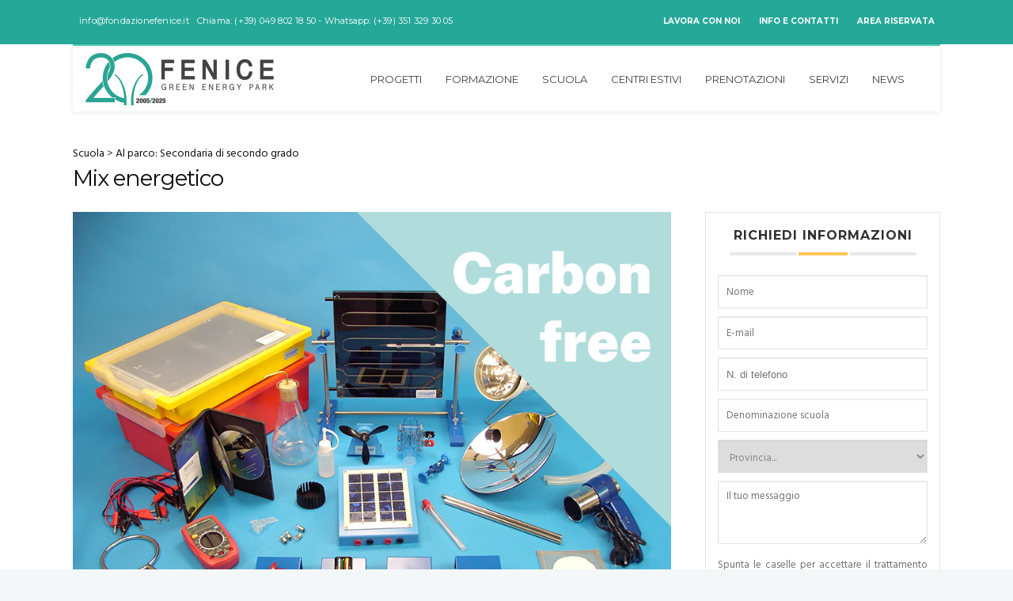

--- FILE ---
content_type: text/html; charset=UTF-8
request_url: https://www.fondazionefenice.it/mix-energetico-secondaria-secondo/
body_size: 25269
content:
<!DOCTYPE html>
<!--[if (gte IE 9)|!(IE)]><!--><html lang="it-IT"> <!--<![endif]-->
<head>

<meta charset="UTF-8">
<meta name="viewport" content="width=device-width, initial-scale=1, maximum-scale=1"><link rel="apple-touch-icon-precomposed" href="https://www.fondazionefenice.it/wp-content/uploads/icon-57.png"><link rel="apple-touch-icon-precomposed" sizes="72x72" href="https://www.fondazionefenice.it/wp-content/uploads/icon-72.png"><link rel="shortcut icon" href="https://www.fondazionefenice.it/wp-content/uploads/favicon-1.png"><meta name='robots' content='max-image-preview:large' />
<script id="cookie-law-info-gcm-var-js">
var _ckyGcm = {"status":true,"default_settings":[{"analytics":"denied","advertisement":"denied","functional":"denied","necessary":"granted","ad_user_data":"denied","ad_personalization":"denied","regions":"All"}],"wait_for_update":2000,"url_passthrough":false,"ads_data_redaction":false}</script>
<script id="cookie-law-info-gcm-js" type="text/javascript" src="https://www.fondazionefenice.it/wp-content/plugins/cookie-law-info/lite/frontend/js/gcm.min.js"></script> <script id="cookieyes" type="text/javascript" src="https://cdn-cookieyes.com/client_data/b532d61059f63ec5532b2333/script.js"></script>
	<!-- This site is optimized with the Yoast SEO Premium plugin v15.6.2 - https://yoast.com/wordpress/plugins/seo/ -->
	<title>Mix energetico - Percorso Scolastico - FENICE Green Energy Park</title>
	<meta name="description" content="Il percorso scolastico si propone di spiegare l’importanza della variabilità delle energie rinnovabili ed identificarne i limiti." />
	<meta name="robots" content="index, follow, max-snippet:-1, max-image-preview:large, max-video-preview:-1" />
	<link rel="canonical" href="https://www.fondazionefenice.it/mix-energetico-secondaria-secondo/" />
	<meta property="og:locale" content="it_IT" />
	<meta property="og:type" content="article" />
	<meta property="og:title" content="Mix energetico - Percorso Scolastico - FENICE Green Energy Park" />
	<meta property="og:description" content="Il percorso scolastico si propone di spiegare l’importanza della variabilità delle energie rinnovabili ed identificarne i limiti." />
	<meta property="og:url" content="https://www.fondazionefenice.it/mix-energetico-secondaria-secondo/" />
	<meta property="og:site_name" content="FENICE Green Energy Park" />
	<meta property="article:publisher" content="https://www.facebook.com/ParcoFenice" />
	<meta property="article:modified_time" content="2023-08-28T08:31:45+00:00" />
	<meta property="og:image" content="https://www.fondazionefenice.it/wp-content/uploads/Eq.-Energías-2.png" />
	<meta property="og:image:width" content="911" />
	<meta property="og:image:height" content="683" />
	<meta name="twitter:card" content="summary_large_image" />
	<meta name="twitter:site" content="@parcofenice" />
	<meta name="twitter:label1" content="Tempo di lettura stimato">
	<meta name="twitter:data1" content="3 minuti">
	<script type="application/ld+json" class="yoast-schema-graph">{"@context":"https://schema.org","@graph":[{"@type":"Organization","@id":"https://www.fondazionefenice.it/#organization","name":"Fondazione Fenice","url":"https://www.fondazionefenice.it/","sameAs":["https://www.facebook.com/ParcoFenice","https://www.linkedin.com/company/fondazione-fenice-onlus/","https://www.youtube.com/user/FenicePark","https://twitter.com/parcofenice"],"logo":{"@type":"ImageObject","@id":"https://www.fondazionefenice.it/#logo","inLanguage":"it-IT","url":"https://www.fondazionefenice.it/wp-content/uploads/logo-fenice-center.png","width":520,"height":512,"caption":"Fondazione Fenice"},"image":{"@id":"https://www.fondazionefenice.it/#logo"}},{"@type":"WebSite","@id":"https://www.fondazionefenice.it/#website","url":"https://www.fondazionefenice.it/","name":"FENICE Green Energy Park","description":"A Padova il Parco delle Energie Rinnovabili gestito da Fondazione Fenice onlus","publisher":{"@id":"https://www.fondazionefenice.it/#organization"},"potentialAction":[{"@type":"SearchAction","target":"https://www.fondazionefenice.it/?s={search_term_string}","query-input":"required name=search_term_string"}],"inLanguage":"it-IT"},{"@type":"ImageObject","@id":"https://www.fondazionefenice.it/mix-energetico-secondaria-secondo/#primaryimage","inLanguage":"it-IT","url":"https://www.fondazionefenice.it/wp-content/uploads/Eq.-Energi\u0301as-2.png","width":911,"height":683},{"@type":"WebPage","@id":"https://www.fondazionefenice.it/mix-energetico-secondaria-secondo/#webpage","url":"https://www.fondazionefenice.it/mix-energetico-secondaria-secondo/","name":"Mix energetico - Percorso Scolastico - FENICE Green Energy Park","isPartOf":{"@id":"https://www.fondazionefenice.it/#website"},"primaryImageOfPage":{"@id":"https://www.fondazionefenice.it/mix-energetico-secondaria-secondo/#primaryimage"},"datePublished":"2017-12-18T11:10:17+00:00","dateModified":"2023-08-28T08:31:45+00:00","description":"Il percorso scolastico si propone di spiegare l\u2019importanza della variabilit\u00e0 delle energie rinnovabili ed identificarne i limiti.","inLanguage":"it-IT","potentialAction":[{"@type":"ReadAction","target":["https://www.fondazionefenice.it/mix-energetico-secondaria-secondo/"]}]}]}</script>
	<!-- / Yoast SEO Premium plugin. -->


<link rel='dns-prefetch' href='//www.google.com' />
<link rel='dns-prefetch' href='//fonts.googleapis.com' />
<link rel='dns-prefetch' href='//s.w.org' />
<link rel="alternate" type="application/rss+xml" title="FENICE Green Energy Park &raquo; Feed" href="https://www.fondazionefenice.it/feed/" />
<link rel="alternate" type="application/rss+xml" title="FENICE Green Energy Park &raquo; Feed dei commenti" href="https://www.fondazionefenice.it/comments/feed/" />
<script type="text/javascript">
window._wpemojiSettings = {"baseUrl":"https:\/\/s.w.org\/images\/core\/emoji\/13.1.0\/72x72\/","ext":".png","svgUrl":"https:\/\/s.w.org\/images\/core\/emoji\/13.1.0\/svg\/","svgExt":".svg","source":{"concatemoji":"https:\/\/www.fondazionefenice.it\/wp-includes\/js\/wp-emoji-release.min.js?ver=5.9.3"}};
/*! This file is auto-generated */
!function(e,a,t){var n,r,o,i=a.createElement("canvas"),p=i.getContext&&i.getContext("2d");function s(e,t){var a=String.fromCharCode;p.clearRect(0,0,i.width,i.height),p.fillText(a.apply(this,e),0,0);e=i.toDataURL();return p.clearRect(0,0,i.width,i.height),p.fillText(a.apply(this,t),0,0),e===i.toDataURL()}function c(e){var t=a.createElement("script");t.src=e,t.defer=t.type="text/javascript",a.getElementsByTagName("head")[0].appendChild(t)}for(o=Array("flag","emoji"),t.supports={everything:!0,everythingExceptFlag:!0},r=0;r<o.length;r++)t.supports[o[r]]=function(e){if(!p||!p.fillText)return!1;switch(p.textBaseline="top",p.font="600 32px Arial",e){case"flag":return s([127987,65039,8205,9895,65039],[127987,65039,8203,9895,65039])?!1:!s([55356,56826,55356,56819],[55356,56826,8203,55356,56819])&&!s([55356,57332,56128,56423,56128,56418,56128,56421,56128,56430,56128,56423,56128,56447],[55356,57332,8203,56128,56423,8203,56128,56418,8203,56128,56421,8203,56128,56430,8203,56128,56423,8203,56128,56447]);case"emoji":return!s([10084,65039,8205,55357,56613],[10084,65039,8203,55357,56613])}return!1}(o[r]),t.supports.everything=t.supports.everything&&t.supports[o[r]],"flag"!==o[r]&&(t.supports.everythingExceptFlag=t.supports.everythingExceptFlag&&t.supports[o[r]]);t.supports.everythingExceptFlag=t.supports.everythingExceptFlag&&!t.supports.flag,t.DOMReady=!1,t.readyCallback=function(){t.DOMReady=!0},t.supports.everything||(n=function(){t.readyCallback()},a.addEventListener?(a.addEventListener("DOMContentLoaded",n,!1),e.addEventListener("load",n,!1)):(e.attachEvent("onload",n),a.attachEvent("onreadystatechange",function(){"complete"===a.readyState&&t.readyCallback()})),(n=t.source||{}).concatemoji?c(n.concatemoji):n.wpemoji&&n.twemoji&&(c(n.twemoji),c(n.wpemoji)))}(window,document,window._wpemojiSettings);
</script>
<style type="text/css">
img.wp-smiley,
img.emoji {
	display: inline !important;
	border: none !important;
	box-shadow: none !important;
	height: 1em !important;
	width: 1em !important;
	margin: 0 0.07em !important;
	vertical-align: -0.1em !important;
	background: none !important;
	padding: 0 !important;
}
</style>
	<link rel='stylesheet' id='wp-block-library-css'  href='https://www.fondazionefenice.it/wp-includes/css/dist/block-library/style.min.css?ver=5.9.3' type='text/css' media='all' />
<style id='global-styles-inline-css' type='text/css'>
body{--wp--preset--color--black: #000000;--wp--preset--color--cyan-bluish-gray: #abb8c3;--wp--preset--color--white: #ffffff;--wp--preset--color--pale-pink: #f78da7;--wp--preset--color--vivid-red: #cf2e2e;--wp--preset--color--luminous-vivid-orange: #ff6900;--wp--preset--color--luminous-vivid-amber: #fcb900;--wp--preset--color--light-green-cyan: #7bdcb5;--wp--preset--color--vivid-green-cyan: #00d084;--wp--preset--color--pale-cyan-blue: #8ed1fc;--wp--preset--color--vivid-cyan-blue: #0693e3;--wp--preset--color--vivid-purple: #9b51e0;--wp--preset--gradient--vivid-cyan-blue-to-vivid-purple: linear-gradient(135deg,rgba(6,147,227,1) 0%,rgb(155,81,224) 100%);--wp--preset--gradient--light-green-cyan-to-vivid-green-cyan: linear-gradient(135deg,rgb(122,220,180) 0%,rgb(0,208,130) 100%);--wp--preset--gradient--luminous-vivid-amber-to-luminous-vivid-orange: linear-gradient(135deg,rgba(252,185,0,1) 0%,rgba(255,105,0,1) 100%);--wp--preset--gradient--luminous-vivid-orange-to-vivid-red: linear-gradient(135deg,rgba(255,105,0,1) 0%,rgb(207,46,46) 100%);--wp--preset--gradient--very-light-gray-to-cyan-bluish-gray: linear-gradient(135deg,rgb(238,238,238) 0%,rgb(169,184,195) 100%);--wp--preset--gradient--cool-to-warm-spectrum: linear-gradient(135deg,rgb(74,234,220) 0%,rgb(151,120,209) 20%,rgb(207,42,186) 40%,rgb(238,44,130) 60%,rgb(251,105,98) 80%,rgb(254,248,76) 100%);--wp--preset--gradient--blush-light-purple: linear-gradient(135deg,rgb(255,206,236) 0%,rgb(152,150,240) 100%);--wp--preset--gradient--blush-bordeaux: linear-gradient(135deg,rgb(254,205,165) 0%,rgb(254,45,45) 50%,rgb(107,0,62) 100%);--wp--preset--gradient--luminous-dusk: linear-gradient(135deg,rgb(255,203,112) 0%,rgb(199,81,192) 50%,rgb(65,88,208) 100%);--wp--preset--gradient--pale-ocean: linear-gradient(135deg,rgb(255,245,203) 0%,rgb(182,227,212) 50%,rgb(51,167,181) 100%);--wp--preset--gradient--electric-grass: linear-gradient(135deg,rgb(202,248,128) 0%,rgb(113,206,126) 100%);--wp--preset--gradient--midnight: linear-gradient(135deg,rgb(2,3,129) 0%,rgb(40,116,252) 100%);--wp--preset--duotone--dark-grayscale: url('#wp-duotone-dark-grayscale');--wp--preset--duotone--grayscale: url('#wp-duotone-grayscale');--wp--preset--duotone--purple-yellow: url('#wp-duotone-purple-yellow');--wp--preset--duotone--blue-red: url('#wp-duotone-blue-red');--wp--preset--duotone--midnight: url('#wp-duotone-midnight');--wp--preset--duotone--magenta-yellow: url('#wp-duotone-magenta-yellow');--wp--preset--duotone--purple-green: url('#wp-duotone-purple-green');--wp--preset--duotone--blue-orange: url('#wp-duotone-blue-orange');--wp--preset--font-size--small: 13px;--wp--preset--font-size--medium: 20px;--wp--preset--font-size--large: 36px;--wp--preset--font-size--x-large: 42px;}.has-black-color{color: var(--wp--preset--color--black) !important;}.has-cyan-bluish-gray-color{color: var(--wp--preset--color--cyan-bluish-gray) !important;}.has-white-color{color: var(--wp--preset--color--white) !important;}.has-pale-pink-color{color: var(--wp--preset--color--pale-pink) !important;}.has-vivid-red-color{color: var(--wp--preset--color--vivid-red) !important;}.has-luminous-vivid-orange-color{color: var(--wp--preset--color--luminous-vivid-orange) !important;}.has-luminous-vivid-amber-color{color: var(--wp--preset--color--luminous-vivid-amber) !important;}.has-light-green-cyan-color{color: var(--wp--preset--color--light-green-cyan) !important;}.has-vivid-green-cyan-color{color: var(--wp--preset--color--vivid-green-cyan) !important;}.has-pale-cyan-blue-color{color: var(--wp--preset--color--pale-cyan-blue) !important;}.has-vivid-cyan-blue-color{color: var(--wp--preset--color--vivid-cyan-blue) !important;}.has-vivid-purple-color{color: var(--wp--preset--color--vivid-purple) !important;}.has-black-background-color{background-color: var(--wp--preset--color--black) !important;}.has-cyan-bluish-gray-background-color{background-color: var(--wp--preset--color--cyan-bluish-gray) !important;}.has-white-background-color{background-color: var(--wp--preset--color--white) !important;}.has-pale-pink-background-color{background-color: var(--wp--preset--color--pale-pink) !important;}.has-vivid-red-background-color{background-color: var(--wp--preset--color--vivid-red) !important;}.has-luminous-vivid-orange-background-color{background-color: var(--wp--preset--color--luminous-vivid-orange) !important;}.has-luminous-vivid-amber-background-color{background-color: var(--wp--preset--color--luminous-vivid-amber) !important;}.has-light-green-cyan-background-color{background-color: var(--wp--preset--color--light-green-cyan) !important;}.has-vivid-green-cyan-background-color{background-color: var(--wp--preset--color--vivid-green-cyan) !important;}.has-pale-cyan-blue-background-color{background-color: var(--wp--preset--color--pale-cyan-blue) !important;}.has-vivid-cyan-blue-background-color{background-color: var(--wp--preset--color--vivid-cyan-blue) !important;}.has-vivid-purple-background-color{background-color: var(--wp--preset--color--vivid-purple) !important;}.has-black-border-color{border-color: var(--wp--preset--color--black) !important;}.has-cyan-bluish-gray-border-color{border-color: var(--wp--preset--color--cyan-bluish-gray) !important;}.has-white-border-color{border-color: var(--wp--preset--color--white) !important;}.has-pale-pink-border-color{border-color: var(--wp--preset--color--pale-pink) !important;}.has-vivid-red-border-color{border-color: var(--wp--preset--color--vivid-red) !important;}.has-luminous-vivid-orange-border-color{border-color: var(--wp--preset--color--luminous-vivid-orange) !important;}.has-luminous-vivid-amber-border-color{border-color: var(--wp--preset--color--luminous-vivid-amber) !important;}.has-light-green-cyan-border-color{border-color: var(--wp--preset--color--light-green-cyan) !important;}.has-vivid-green-cyan-border-color{border-color: var(--wp--preset--color--vivid-green-cyan) !important;}.has-pale-cyan-blue-border-color{border-color: var(--wp--preset--color--pale-cyan-blue) !important;}.has-vivid-cyan-blue-border-color{border-color: var(--wp--preset--color--vivid-cyan-blue) !important;}.has-vivid-purple-border-color{border-color: var(--wp--preset--color--vivid-purple) !important;}.has-vivid-cyan-blue-to-vivid-purple-gradient-background{background: var(--wp--preset--gradient--vivid-cyan-blue-to-vivid-purple) !important;}.has-light-green-cyan-to-vivid-green-cyan-gradient-background{background: var(--wp--preset--gradient--light-green-cyan-to-vivid-green-cyan) !important;}.has-luminous-vivid-amber-to-luminous-vivid-orange-gradient-background{background: var(--wp--preset--gradient--luminous-vivid-amber-to-luminous-vivid-orange) !important;}.has-luminous-vivid-orange-to-vivid-red-gradient-background{background: var(--wp--preset--gradient--luminous-vivid-orange-to-vivid-red) !important;}.has-very-light-gray-to-cyan-bluish-gray-gradient-background{background: var(--wp--preset--gradient--very-light-gray-to-cyan-bluish-gray) !important;}.has-cool-to-warm-spectrum-gradient-background{background: var(--wp--preset--gradient--cool-to-warm-spectrum) !important;}.has-blush-light-purple-gradient-background{background: var(--wp--preset--gradient--blush-light-purple) !important;}.has-blush-bordeaux-gradient-background{background: var(--wp--preset--gradient--blush-bordeaux) !important;}.has-luminous-dusk-gradient-background{background: var(--wp--preset--gradient--luminous-dusk) !important;}.has-pale-ocean-gradient-background{background: var(--wp--preset--gradient--pale-ocean) !important;}.has-electric-grass-gradient-background{background: var(--wp--preset--gradient--electric-grass) !important;}.has-midnight-gradient-background{background: var(--wp--preset--gradient--midnight) !important;}.has-small-font-size{font-size: var(--wp--preset--font-size--small) !important;}.has-medium-font-size{font-size: var(--wp--preset--font-size--medium) !important;}.has-large-font-size{font-size: var(--wp--preset--font-size--large) !important;}.has-x-large-font-size{font-size: var(--wp--preset--font-size--x-large) !important;}
</style>
<link rel='stylesheet' id='contact-form-7-css'  href='https://www.fondazionefenice.it/wp-content/plugins/contact-form-7/includes/css/styles.css?ver=5.5.6' type='text/css' media='all' />
<link rel='stylesheet' id='lgkfenice-front-css'  href='https://www.fondazionefenice.it/wp-content/plugins/lgk-fenice/css/front.css?ver=5.9.3' type='text/css' media='all' />
<link rel='stylesheet' id='main-style-css'  href='https://www.fondazionefenice.it/wp-content/themes/fenice-main/css/master.css?ver=3.1.0' type='text/css' media='all' />
<link rel='stylesheet' id='webnus-dynamic-styles-css'  href='https://www.fondazionefenice.it/wp-content/themes/fenice-main/css/dyncss.css?ver=5.9.3' type='text/css' media='all' />
<style id='webnus-dynamic-styles-inline-css' type='text/css'>
#wrap #header #nav > li > a { color:;}#wrap #header #nav > li > a:hover,.transparent-header-w.t-dark-w #header.horizontal-w.duplex-hd #wrap #header #nav > li:hover > a,.transparent-header-w #header.horizontal-w #wrap #header #nav > li:hover > a {color:;}#wrap #header #nav > li.current > a, #wrapv #header #nav li.current ul li a:hover, #wrap #header #nav > li.active > a {color:;}#wrap #scroll-top a {background-color:;}#wrap #scroll-top a:hover {background-color:;}#wrap.colorskin-custom .course-content .products li a.add_to_cart_button,.colorskin-custom .llms-notice a,.colorskin-custom .llms-checkout-section a,#wrap.colorskin-custom .wn-course-progress a:hover,.colorskin-custom .llms-access-plan-footer .llms-button-action.button,.colorskin-custom .llms-access-plan-restrictions ul li a,.colorskin-custom .w-single-event-phone:before,.colorskin-custom .courses-grid article .mc-content h5 a:hover,.colorskin-custom .courses-grid article .mc-price,.colorskin-custom .testimonials-slider-w.ts-penta .testimonial-content h4 q:before,.colorskin-custom .icon-box10:hover h4,.colorskin-custom .icon-box9 h4,.colorskin-custom .icon-box8 i,.colorskin-custom ul.check2 li:before,.colorskin-custom  li.check2:before,.colorskin-custom .cer-online2 .student-name,#wrap.colorskin-custom ul.check li:before, #wrap.colorskin-custom li.check:before,.transparent-header-w.t-dark-w .colorskin-custom #header.horizontal-w #nav>li:hover>a,.transparent-header-w.t-dark-w .colorskin-custom #header.horizontal-w #nav>li.current>a,.colorskin-custom .widget.buddypress div.item-options a ,.colorskin-custom #buddypress a,.colorskin-custom #buddypress a:visited,.colorskin-custom span.bbp-breadcrumb-sep , .colorskin-custom .bbp-body a,.colorskin-custom .bbp-body a:visited , .colorskin-custom .bbp-single-topic-meta a , .colorskin-custom .blog-post a:hover,.colorskin-custom .blog-author span,.colorskin-custom .blog-line p a:hover , .colorskin-custom h6.blog-date a:hover,.colorskin-custom h6.blog-cat a:hover,.colorskin-custom h6.blog-author a:hover , .colorskin-custom .blog-line:hover h4 a , .colorskin-custom a.readmore , .colorskin-custom #commentform input[type="submit"] , .colorskin-custom .blgtyp1 .au-avatar-box h6:after , .colorskin-custom .w-next-article:hover a:before,.colorskin-custom .w-prev-article:hover a:before,.colorskin-custom .w-next-article a:after,.colorskin-custom .w-prev-article a:after , .colorskin-custom .w-next-article:hover a, .w-prev-article:hover a , .colorskin-custom .single-event .event-tag, .colorskin-custom .date-box:hover h3 , .colorskin-custom .faq-toggle .acc-trigger a:before , .colorskin-custom .button.bordered-bot.theme-skin , .colorskin-custom .button.bordered-bot.gold , .colorskin-custom .w-table a:hover , .colorskin-custom .courses-grid article .mc-content h6 a:hover , .colorskin-custom .modern-cat:hover a, .modern-cat:hover i , .colorskin-custom .modern-grid .llms-title a:hover , .colorskin-custom .modern-grid .llms-price-wrapper .llms-price , .colorskin-custom .course-list-content h5 a:hover , .colorskin-custom .w-course-list .course-list-price , .colorskin-custom .w-course-list .course-list-meta i , #wrap.colorskin-custom .um-icon-android-checkbox-outline , #wrap.colorskin-custom .wpb_accordion .wpb_accordion_wrapper .ui-state-active a, #wrap.colorskin-custom .wpb_accordion .wpb_accordion_wrapper .wpb_accordion_header a:hover , .colorskin-custom .testimonials-slider-w.ts-hexa .testimonial-content h4 q:before ,.colorskin-custom .testimonials-slider-w.ts-hexa .testimonial-content h4 q:after, #wrap.colorskin-custom .testimonials-slider-w.ts-hexa .w-crsl .owl-buttons div:after , #wrap.colorskin-custom .crsl .owl-buttons .owl-prev , #wrap.colorskin-custom .crsl .owl-buttons .owl-next , .colorskin-custom .contact-info i , .colorskin-custom ul.check li:before, li.check:before , .colorskin-custom .acc-trigger a:hover,.colorskin-custom .acc-trigger.active a,.colorskin-custom .acc-trigger.active a:hover , .colorskin-custom .w-pricing-table1 .plan-title , .colorskin-custom .w-pricing-table2 .plan-price , .colorskin-custom .w-pricing-table2 .price-footer a.readmore , .colorskin-custom .events-clean .event-article:hover .event-title , .colorskin-custom .events-minimal .event-date , .colorskin-custom .events-minimal a.magicmore:hover , .colorskin-custom .a-course h4 a:hover , .colorskin-custom .teaser-box2 .teaser-subtitle , .colorskin-custom .teaser-box7:hover h4 , .colorskin-custom .latestnews2 .ln-item .ln-content .ln-button:hover , .colorskin-custom .latestposts-one .latest-title a:hover , .colorskin-custom .latestposts-two .blog-line p.blog-cat a , .colorskin-custom .latestposts-two .blog-line:hover h4 a , .colorskin-custom .latestposts-three h3.latest-b2-title a:hover , .colorskin-custom .latestposts-three h6.latest-b2-cat a, .latestposts-three .latest-b2-metad2 span a:hover, .colorskin-custom .latestposts-six .latest-title a:hover , .colorskin-custom .latestposts-six .latest-author a:hover , .colorskin-custom .latestposts-seven .wrap-date-icons h3.latest-date , .colorskin-custom .latestposts-seven .latest-content .latest-title a:hover , .colorskin-custom .latestposts-seven .latest-content .latest-author a , .colorskin-custom .latestposts-seven .latest-content .latest-cat a:hover , .colorskin-custom .tribe-events-list-separator-month span , .colorskin-custom .tribe-events-list .type-tribe_events h2 a:hover , .single-tribe_events .colorskin-custom .w-event-meta dd a:hover , #wrap.colorskin-custom #tribe-events .tribe-events-button , .single-tribe_events .colorskin-custom .w-single-event-organizer i,.single-tribe_events .colorskin-custom .w-tribe-events-meta-date i, .colorskin-custom .w-single-event-date:before,.colorskin-custom .w-single-event-time:before,.colorskin-custom .w-single-event-location:before,.colorskin-custom .w-single-event-category:before,.colorskin-custom .w-tribe-event-cost:before,.colorskin-custom .w-tribe-event-website:before, .colorskin-custom .tribe-events-list-separator-month span , .colorskin-custom #tribe-events-content-wrapper .tribe-events-sub-nav a , .colorskin-custom .events-grid .event-article .event-title:hover , .colorskin-custom .events-grid2 .event-article .event-title:hover , .colorskin-custom .goals .goal-content .goal-title:hover , .colorskin-custom .goals .goal-content .donate-button , .colorskin-custom .goals .goal-progress .vc_pie_chart_value, .colorskin-custom .blox .widget_search input[type="submit"]#searchsubmit.btn, .max-hero .widget_search input[type="submit"]#searchsubmit.btn  , .colorskin-custom .course-main .w-category a ,.colorskin-custom .course-main .course-postmeta span, #wrap.colorskin-custom .course-content .llms-button , .colorskin-custom .course-content .container .llms-message a , .colorskin-custom .button#llms_review_submit_button , .colorskin-custom .llms-lesson-preview.is-complete .llms-lesson-link,.colorskin-custom .llms-lesson-preview .llms-lesson-link.free , .colorskin-custom .w-course-price , .colorskin-custom .llms-lesson-preview .llms-lesson-link:hover .lesson-tip:hover i:before, .colorskin-custom .llms-parent-course-link a , .colorskin-custom .blgt1-top-sec a:hover , .colorskin-custom .llms-lesson-preview.prev-lesson.previous:hover h5,.colorskin-custom .llms-lesson-preview.prev-lesson.previous span,.colorskin-custom .llms-lesson-preview.next-lesson.next:hover h5,.colorskin-custom .llms-lesson-preview.next-lesson.next span , .colorskin-custom .llms-lesson-preview.prev-lesson.previous:hover a:before,.colorskin-custom .llms-lesson-preview.prev-lesson.previous a:after,.colorskin-custom .llms-lesson-preview.next-lesson.next:hover a:before,.colorskin-custom .llms-lesson-preview.next-lesson.next a:after , .colorskin-custom .llms-lesson-preview .llms-widget-syllabus .done.llms-free-lesson-svg,.colorskin-custom .llms-widget-syllabus .lesson-complete-placeholder.done,.colorskin-custom .llms-widget-syllabus .llms-lesson-complete.done,.colorskin-custom .llms-widget-syllabus .llms-lesson-preview .done.llms-free-lesson-svg , .colorskin-custom .llms-quiz-result-details ul li a , .colorskin-custom .llms-template-wrapper h4 span , .colorskin-custom .questions-total , .colorskin-custom .llms-checkout-wrapper .llms-checkout .llms-title-wrapper h4 a, #wrap.colorskin-custom .author-carousel .owl-buttons div:hover,.colorskin-custom .author-carousel .owl-buttons div:active, .colorskin-custom .filter-category-dropdown.nice-select:after , #wrap.colorskin-custom .filter-category .course-category.active ul li.active a,#wrap.colorskin-custom .filter-category .course-category.active ul li.active > a i,#wrap.colorskin-custom .filter-category .course-category.active ul li.active a span , .colorskin-custom a.btn.btn-default.btn-sm.active,.colorskin-custom a.btn.btn-default.btn-sm.active:hover , .colorskin-custom .footer-contact-info  i , #wrap.colorskin-custom .enrolment-wrap .enrolment-item:nth-of-type(odd) h4:after, #wrap.colorskin-custom .enrolment-wrap .enrolment-item:nth-of-type(even) h4:after, .colorskin-custom .enrolment-wrap .enrolment-item:hover span , #wrap.colorskin-custom .answer-questions.about-us input[type="submit"]:hover , #wrap.colorskin-custom .wpcf7 .instructor p:hover:before , .colorskin-custom .contac-info a , .colorskin-custom .switch-field input:checked+label , .colorskin-custom .course-sorting-wrap .nice-select:after , .colorskin-custom .blox.dark .icon-box2 i , .colorskin-custom .blox.dark .icon-box2:hover h4 , .colorskin-custom .icon-box4 i , .colorskin-custom .icon-box4:hover i , .colorskin-custom .icon-box7 , .colorskin-custom .icon-box7 i , .colorskin-custom .icon-box7 a.magicmore:hover , .colorskin-custom .icon-box8 a.magicmore , .colorskin-custom .icon-box9:hover a.magicmore , .colorskin-custom .icon-box11 i , .colorskin-custom .icon-box11 .magicmore , .colorskin-custom .icon-box12 i , .colorskin-custom .blox.dark .icon-box13:hover i , .colorskin-custom .icon-box14 i , .colorskin-custom .icon-box14 p strong , .colorskin-custom .icon-box15 i , .colorskin-custom .icon-box16 i,.colorskin-custom .icon-box16 img , .colorskin-custom .icon-box20 i , .colorskin-custom.dark-submenu #nav ul li a:hover , .colorskin-custom.dark-submenu #nav ul li.current a , #wrap.colorskin-custom.dark-submenu #nav ul li ul li.current a , #wrap.colorskin-custom.dark-submenu #nav ul li ul li:hover a , .colorskin-custom #header-b .course-category-box2:hover a span , .transparent-header-w .colorskin-custom  #header.horizontal-w #nav > li:hover > a, .transparent-header-w .colorskin-custom #header.horizontal-w #nav > li.current > a , .colorskin-custom .footer-in h5.subtitle,.colorskin-custom .toggle-top-area h5.subtitle , .colorskin-custom .breadcrumbs-w i , .colorskin-custom.online-t .top-bar .inlinelb.topbar-contact:hover , .colorskin-custom.online-t #footer .widget ul li:before , .colorskin-custom.online-t #footer .widget ul li a:hover , .colorskin-custom.online-t #footer .widget-subscribe-form input[type="text"] , .colorskin-custom.online-t #footer .widget-subscribe-form button , .colorskin-custom.online-t #footer .widget-subscribe-form button:before , .colorskin-custom.online-t #tribe-events-content-wrapper .tribe-events-calendar div[id*=tribe-events-daynum-] , .colorskin-custom .widget ul li.cat-item:hover a , .colorskin-custom .widget ul li.cat-item a:before , .colorskin-custom .widget ul .recentcomments:hover:before , .colorskin-custom .widget-tabs .tabs li.active a , #wrap.colorskin-custom .review-result-wrapper .review-result i , .colorskin-custom .course-search-form .nice-select:after , .colorskin-custom .widget .course-categories li a i , .colorskin-custom .widget .course-categories li a:hover,.colorskin-custom .widget .course-categories li a:hover span , #wrap.colorskin-custom .w-crsl .owl-buttons div:hover,.colorskin-custom .our-clients-wrap.w-crsl .owl-buttons div:active, #wrap.colorskin-custom .widget .owl-buttons div:after , .colorskin-custom .llms-widget-syllabus .lesson-title.active a , .colorskin-custom .llms-widget-syllabus .lesson-title.done:before , .colorskin-custom .widget.buddypress div.item-options a , .woocommerce .colorskin-custom div.product .woocommerce-tabs ul.tabs li.active , .woocommerce .colorskin-custom ul.products li.product .price , .woocommerce .colorskin-custom div.product form.cart button.single_add_to_cart_button:hover , .woocommerce .colorskin-custom .star-rating span:before , .woocommerce .colorskin-custom .myaccount_user a,.woocommerce .colorskin-custom .col-1.address .title a , .colorskin-custom .pin-box h4 a:hover,.colorskin-custom .tline-box h4 a:hover , .colorskin-custom .pin-ecxt h6.blog-cat a:hover , .colorskin-custom .pin-ecxt2 p a:hover , .colorskin-custom .blog-single-post .postmetadata h6.blog-cat a:hover , .colorskin-custom h6.blog-cat a , .colorskin-custom .blgtyp3.blog-post h6 a, .blgtyp1.blog-post h6 a, .blgtyp2.blog-post h6 a, .blog-single-post .postmetadata h6 a, .blog-single-post h6.blog-author a , .colorskin-custom .blgtyp3.blog-post h6 a:hover,.colorskin-custom .blgtyp1.blog-post h6 a:hover,.colorskin-custom .blgtyp2.blog-post h6 a:hover,.colorskin-custom .blog-single-post .postmetadata h6 a:hover,.colorskin-custom .blog-single-post h6.blog-author a:hover , .colorskin-custom .blog-post p.blog-cat a,.colorskin-custom .blog-line p.blog-cat a , .colorskin-custom .about-author-sec h3 a:hover , .colorskin-custom .blog-line:hover .img-hover:before , .colorskin-custom .rec-post h5 a:hover , .colorskin-custom .rec-post p a:hover , .colorskin-custom a.magicmore , .colorskin-custom .rec-post h5 a:hover , .colorskin-custom .blgtyp3.blog-post h6 a,.colorskin-custom .blgtyp1.blog-post h6 a,.colorskin-custom .blgtyp2.blog-post h6 a,.colorskin-custom .blog-single-post .postmetadata h6 a,.colorskin-custom .blog-single-post h6.blog-author a ,.colorskin-custom .blgtyp1.blog-post h6.blog-comments a , .colorskin-custom .blgtyp3.blog-post h6 a:hover,.colorskin-custom .blgtyp1.blog-post h6 a:hover,.colorskin-custom .blgtyp2.blog-post h6 a:hover,.colorskin-custom .blog-single-post .postmetadata h6 a:hover,.colorskin-custom .blog-single-post h6.blog-author a:hover ,.colorskin-custom .blgtyp1.blog-post h6.blog-comments a:hover ,   #wrap.colorskin-custom .colorf, #wrap.colorskin-custom .hcolorf:hover , .colorskin-custom .faq-minimal a:hover h4 , .colorskin-custom .faq-minimal .faq-icon , .colorskin-custom .circle-box p strong, #wrap.colorskin-custom .wpb_accordion .wpb_accordion_wrapper .ui-state-active .ui-icon:before , .colorskin-custom .our-team h5 , .colorskin-custom .testimonials-slider-w .testimonial-brand h5 , #wrap.colorskin-custom .vc_carousel.vc_carousel_horizontal.hero-carousel h2.post-title a:hover , #wrap.colorskin-custom .wpb_gallery_slides .flex-caption h2.post-title a:hover , .colorskin-custom .events-clean2 .event-article:hover .event-title , .colorskin-custom #tribe-events-content .tribe-events-tooltip h4,.colorskin-custom  #tribe_events_filters_wrapper .tribe_events_slider_val, .single-tribe_events .colorskin-custom a.tribe-events-gcal, .single-tribe_events .colorskin-custom a.tribe-events-ical , #wrap.colorskin-custom .hebe .tp-tab-title , .colorskin-custom .latestposts-one .latest-author a:hover , .latestposts-two .blog-post p.blog-author a:hover , .colorskin-custom .latestposts-two .blog-line:hover .img-hover:before , .colorskin-custom .latestposts-four h3.latest-b2-title a:hover , .colorskin-custom .latestposts-five h6.latest-b2-cat a , .colorskin-custom .latestposts-six .latest-content p.latest-date , .colorskin-custom .a-post-box .latest-title a:hover , .colorskin-custom .tribe-events-list .tribe-events-read-more , .colorskin-custom .tribe-events-list .type-tribe_events h2 a:hover , .colorskin-custom .goal-box .goal-sharing .goal-sharing-icon , .colorskin-custom .goal-box .goal-sharing .goal-social a:hover , .colorskin-custom .button.llms-next-lesson , .colorskin-custom .w-llms-my-certificates h3 i,.colorskin-custom .w-llms-my-achievements h3 i,.colorskin-custom .w-llms-my-courses h3 i,.colorskin-custom .w-llms-my-memberships h3 i , .colorskin-custom .w-contact-sidebar .icon-box i , .colorskin-custom .icon-box1 a.magicmore , .colorskin-custom #nav a:hover,.colorskin-custom #nav li:hover > a , .colorskin-custom #nav > li.current > a,.colorskin-custom #nav > li > a.active , .colorskin-custom #header.sticky #nav-wrap #nav #nav > li:hover > a , .colorskin-custom.dark-submenu #nav li.mega ul.sub-posts li a:hover , .colorskin-custom .nav-wrap2 #nav > li:hover > a, .top-links #nav > li:hover > a , .colorskin-custom .nav-wrap2.darknavi #nav > li > a:hover,.colorskin-custom .nav-wrap2.darknavi #nav > li:hover > a , .colorskin-custom .nav-wrap2 #nav > li.current > a , .colorskin-custom #header.sticky .nav-wrap2.darknavi #nav > li > a:hover , .w-header-type-12 .colorskin-custom #nav > li:hover > a , .colorskin-custom #header.horizontal-w.w-header-type-10 #nav > li:hover > a,.transparent-header-w .colorskin-custom #header.horizontal-w.w-header-type-10 #nav > li.current > a,.colorskin-custom #header.horizontal-w.w-header-type-10 #nav > li.current > a , .colorskin-custom .header-bottom #header-b li:hover a i , .colorskin-custom #header-b li.mega ul[class^="sub-"] ul li:hover a, .colorskin-custom #nav > li:hover > a,.colorskin-custom  #nav li.current > a,.colorskin-custom #nav li.active > a, .colorskin-custom #header.res-menu #menu-icon:hover i,.colorskin-custom #header.res-menu #menu-icon.active i , .transparent-header-w .colorskin-custom #header.horizontal-w.duplex-hd #nav > li:hover > a, .transparent-header-w .colorskin-custom #header.horizontal-w.duplex-hd #nav > li.current > a , .colorskin-custom .top-links a:hover , .colorskin-custom .top-bar h6 i , .colorskin-custom .online-learning-contact .row:hover .icon , .colorskin-custom .online-t-contact .row:hover .icon , .colorskin-custom.online-t #tribe-events-content .tribe-events-tooltip h4,.colorskin-custom.online-t #tribe_events_filters_wrapper .tribe_events_slider_val, .single-tribe_events .colorskin-custom.online-t a.tribe-events-gcal, .single-tribe_events .colorskin-custom.online-t  a.tribe-events-ical , .colorskin-custom .toggle-top-area .widget ul li a:hover ,.colorskin-custom #footer .widget ul li a:hover , .woocommerce .colorskin-custom nav.woocommerce-pagination ul li a , .woocommerce .colorskin-custom ul.products li.product:hover a.add_to_cart_button:hover , .woocommerce .colorskin-custom ul.cart_list li a:hover,.woocommerce .colorskin-custom ul.product_list_widget li a:hover{ color: #4ccfad}#wrap.colorskin-custom .course-content .products:hover li .product-inner h3,.colorskin-custom .llms-checkout-wrapper .llms-form-heading,.colorskin-custom .llms-button-action,#wrap.colorskin-custom .wn-course-progress a,#wrap.colorskin-custom .llms-access-plan:hover .llms-access-plan-title,.colorskin-custom .llms-access-plan:hover .llms-access-plan-footer .llms-button-action.button,.colorskin-custom .wn-button.llms-button-primary,.woocommerce .colorskin-custom .button,.colorskin-custom .flip-clock-wrapper ul li a div div.inn,.colorskin-custom #header .woo-cart-header .header-cart span,.colorskin-custom .llms-purchase-link-wrapper .llms-button,.colorskin-custom #header.res-menu #menu-icon span.mn-ext1,.colorskin-custom #header.res-menu #menu-icon span.mn-ext2,.colorskin-custom .w-pricing-table3.featured .ptcontent > span,.colorskin-custom .icon-box10:hover i,.colorskin-custom .icon-box9:hover i,.colorskin-custom .subscribe-flat .subscribe-box-input .subscribe-box-submit,.colorskin-custom .max-hero h5:before,.colorskin-custom .teaser-box4 .teaser-title,.colorskin-custom .teaser-box4 .teaser-subtitle ,.colorskin-custom .wpcf7 .wpcf7-form input[type="submit"],.colorskin-custom .wpcf7 .wpcf7-form input[type="reset"],.colorskin-custom .wpcf7 .wpcf7-form input[type="button"],#wrap.colorskin-custom.school-t .top-bar,.colorskin-custom #buddypress .comment-reply-link,.colorskin-custom #buddypress .generic-button a,.colorskin-custom #buddypress a.button,.colorskin-custom #buddypress button,.colorskin-custom #buddypress input[type=button],.colorskin-custom #buddypress input[type=reset],.colorskin-custom #buddypress input[type=submit],.colorskin-custom #buddypress ul.button-nav li a,.colorskin-custom a.bp-title-button,.colorskin-custom a.readmore:after , .colorskin-custom h4.comments-title:after , #wrap.colorskin-custom #commentform input[type="submit"]:hover , .colorskin-custom .commentbox h3:after , .colorskin-custom .post-format-icon , .colorskin-custom .date-box .ln-date .ln-month , .colorskin-custom .button.theme-skin , .colorskin-custom .button.bordered-bot.theme-skin:hover , .colorskin-custom .button.bordered-bot.gold:hover , .colorskin-custom .esg-filter-wrapper span:hover , .colorskin-custom .esg-navigationbutton.esg-filterbutton.esg-pagination-button.selected , .colorskin-custom .esg-navigationbutton.esg-filterbutton.esg-pagination-button:hover, .colorskin-custom .w-table th , .colorskin-custom .wsingleblog-post .postmetadata .blog-cat a:hover , #wrap.colorskin-custom .um-button , .colorskin-custom .sub-title:after , .colorskin-custom #social-media.active.other-social , #wrap.colorskin-custom .ts-tri.testimonials-slider-w .w-crsl .owl-buttons div:hover:after , #wrap.colorskin-custom .testimonials-slider-w.ts-deca .owl-theme .owl-controls .owl-page.active span , #wrap.colorskin-custom #w-h-carusel.w-crsl .owl-buttons div:hover:after , .colorskin-custom .w-callout , .colorskin-custom .callout a.callurl , .colorskin-custom .w-pricing-table1 .price-footer a:hover , .colorskin-custom .w-pricing-table2 .price-footer a.readmore:after , .colorskin-custom .w-pricing-table2:hover.w-pricing-table2 .price-header h5 , .colorskin-custom .w-pricing-table2.featured .price-header h5 , .colorskin-custom .subscribe-bar1 .subscribe-box-input .subscribe-box-submit , .colorskin-custom #tribe-events-content-wrapper .tribe-events-calendar td:hover , .colorskin-custom .countdown-w.ctd-simple .block-w , .colorskin-custom .countdown-w.ctd-modern .block-w .icon-w , .colorskin-custom .tribe-events-list .booking-button , .colorskin-custom .tribe-events-list .event-sharing > li:hover , .colorskin-custom .tribe-events-list .event-sharing .event-share:hover .event-sharing-icon , .colorskin-custom .tribe-events-list .event-sharing .event-social li a , .colorskin-custom #tribe-events-pg-template .tribe-events-button , .single-tribe_events .colorskin-custom .booking-button , #wrap.colorskin-custom #tribe-events .tribe-events-button:hover , .colorskin-custom .tribe-events-list .event-sharing .event-share:hover .event-sharing-icon,.colorskin-custom .tribe-events-list .event-sharing .event-social li a,.colorskin-custom .tribe-events-list .event-sharing > li:hover , .colorskin-custom .events-grid2 .event-grid-head , #wrap.colorskin-custom .course-content .llms-button:hover , .colorskin-custom .course-content .course-titles:after , .colorskin-custom .course-content #old_reviews h3:after , .colorskin-custom .button#llms_review_submit_button:hover , .colorskin-custom .instructor-box h5 , #wrap.colorskin-custom .llms-lesson-complete-placeholder.free i , #wrap.colorskin-custom .llms-lesson-button-wrapper .button ,#wrap.colorskin-custom .llms-lesson-button-wrapper .llms-button-action, .colorskin-custom .llms-parent-course-link a:hover , .colorskin-custom .llms-quiz-results h3:after ,.colorskin-custom .quiz-description h4:after, .colorskin-custom #llms_start_quiz, .colorskin-custom #llms_answer_question,.colorskin-custom #llms_prev_question , #wrap.colorskin-custom .llms-clear-box.llms-center-content .llms-button , .single-llms_membership  #wrap.colorskin-custom .llms-purchase-link-wrapper a.llms-button , .colorskin-custom .author-courses .course-title:after,.colorskin-custom .author .post-title:after , .colorskin-custom .filter-category h3:after , .colorskin-custom .filter-category .course-category.active , .colorskin-custom .llms-pagination ul li .page-numbers:hover , .colorskin-custom .enrolment-wrap .enrolment-item h4 , .colorskin-custom .enrolment-wrap .enrolment-item span , #wrap.colorskin-custom .enrolment-wrap .enrolment-item:hover p , .colorskin-custom .events-grid3 .event-grid3-header , .colorskin-custom .events-grid3 .event-grid-head , .colorskin-custom .events-grid3 .event-grid3-footer .event-sharing > li:hover , .colorskin-custom .events-grid3 .event-grid3-footer .event-sharing .event-social li a , #wrap.colorskin-custom .events-grid3 .event-grid3-footer .booking-button:hover , .colorskin-custom .events-grid3 .event-grid3-footer .booking-button:hover , .colorskin-custom .advancedlist > span , .colorskin-custom .our-curriculum .our-curriculum-content-wrap , .colorskin-custom .our-curriculum .our-curriculum-header , .colorskin-custom .icon-box6 i , .colorskin-custom .icon-box11 i:after , .colorskin-custom .icon-box14:hover i , .colorskin-custom .icon-box15:hover i , .colorskin-custom .icon-box21 .iconbox-rightsection .magicmore , .colorskin-custom .header-bottom #searchsubmit , .colorskin-custom #pre-footer .footer-social-items a:hover i, .colorskin-custom #pre-footer .footer-subscribe-submit, .w-modal .colorskin-custom .wpcf7 .wpcf7-form input[type="submit"],.w-modal .colorskin-custom .wpcf7 .wpcf7-form input[type="reset"],.w-modal .colorskin-custom .wpcf7 .wpcf7-form input[type="button"],#w-login #wp-submit, .colorskin-custom .wpcf7 .wpcf7-form .online-learning-contact input[type="submit"] , .colorskin-custom.online-t .footer-in h5.subtitle:after , .colorskin-custom.online-t #tribe-events-content-wrapper .tribe-events-calendar td:hover , .colorskin-custom.online-t .tribe-events-thismonth.tribe-events-future.tribe-events-has-events.mobile-trigger.tribe-events-right:hover,#wrap.colorskin-custom.online-t .tribe-events-thismonth.tribe-events-future.tribe-events-has-events.mobile-trigger.tribe-events-right:hover div[id*=tribe-events-daynum-],.colorskin-custom.online-t .tribe-events-thismonth.tribe-events-present.tribe-events-has-events.mobile-trigger:hover, .colorskin-custom.online-t .tribe-events-thismonth.tribe-events-present.tribe-events-has-events.mobile-trigger:hover div[id*=tribe-events-daynum-] , .colorskin-custom.school-t #footer .widget_nav_menu ul li:hover , .colorskin-custom .sidebar .widget h1:after,.colorskin-custom .sidebar .widget h4:after , .colorskin-custom #footer .tagcloud a:hover,.colorskin-custom .toggle-top-area .tagcloud a:hover , .colorskin-custom .widget-subscribe-form button , #wrap.colorskin-custom #footer .widget .owl-buttons div:after , .colorskin-custom .llms-widget-syllabus .lesson-title.active:before , .colorskin-custom .widget.widget_display_search #bbp_search_submit , .woocommerce .colorskin-custom a.button.alt,.woocommerce .colorskin-custom button.button.alt,.woocommerce .colorskin-custom input.button.alt,.woocommerce .colorskin-custom #respond input#submit.alt , .woocommerce .colorskin-custom .widget_price_filter .ui-slider .ui-slider-handle , .colorskin-custom .a-course .media-links , .colorskin-custom #tribe-events-content-wrapper .tribe-events-sub-nav a:hover , #wrap.colorskin-custom #tribe-events-content-wrapper #tribe-bar-form .tribe-events-button , .colorskin-custom .events-grid .event-detail , .colorskin-custom .goals .goal-content .donate-button:hover , .colorskin-custom .goals.goals-list .goal-content .goal-sharing  a , .colorskin-custom .goal-box .donate-button , .colorskin-custom .blox .widget_search input[type="submit"]#searchsubmit.btn,.colorskin-custom  .max-hero .widget_search input[type="submit"]#searchsubmit.btn  , .colorskin-custom #menu-icon:hover,.colorskin-custom  #menu-icon.active , .colorskin-custom .top-bar .topbar-login , .colorskin-custom #scroll-top a:hover , .colorskin-custom.online-t .top-bar .inlinelb.topbar-contact , .colorskin-custom .modal-title , .colorskin-custom.online-t #tribe-events-content-wrapper .tribe-events-calendar td:hover div[id*=tribe-events-daynum-] , .colorskin-custom.school-t .wuser-menu .wuser-smenu , .single .colorskin-custom .woo-template span.onsale, .woocommerce .colorskin-custom ul.products li.product .onsale , .woocommerce .colorskin-custom .button , .colorskin-custom .widget_shopping_cart_content p.buttons a.button , #wrap.colorskin-custom .blog-social a:hover , .colorskin-custom .commentlist li .comment-text .reply a:hover , #wrap.colorskin-custom .colorb, #wrap.colorskin-custom .hcolorb:hover , .colorskin-custom .latestposts-one .latest-b-cat:hover , .colorskin-custom .latestposts-seven .latest-img:hover img , #wrap.colorskin-custom .colorb, #wrap.colorskin-custom .hcolorb:hover , .colorskin-custom .latestposts-one .latest-b-cat:hover , .colorskin-custom .latestposts-seven .latest-img:hover img , .colorskin-custom .woocommerce-message a.button, .colorskin-custom .pin-ecxt2 .col1-3 span,.colorskin-custom .comments-number-x span , .colorskin-custom #tline-content:before , .colorskin-custom .tline-row-l:after,.colorskin-custom .tline-row-r:before , .colorskin-custom .tline-topdate , .colorskin-custom .port-tline-dt h3 , .colorskin-custom .postmetadata h6.blog-views span , #wrap.colorskin-custom .w-contact-p input[type="submit"]:hover , .colorskin-custom p.welcomebox:after , #wrap.colorskin-custom .ts-hepta.testimonials-slider-w .owl-theme .owl-controls .owl-page.active span , #wrap.colorskin-custom .vc_carousel.vc_carousel_horizontal.hero-carousel .hero-carousel-wrap .hero-metadata .category a , .colorskin-custom .our-process-item i:after , .colorskin-custom .events-clean2 .event-article:hover .event-date, #wrap.colorskin-custom .ls-slider1-a , .colorskin-custom .latestposts-four .latest-b2 h6.latest-b2-cat , .colorskin-custom .a-post-box .latest-cat , .colorskin-custom .llms-lesson-preview .llms-lesson-complete, .colorskin-custom .llms-button-wrapper .button.llms-next-lesson:hover , .colorskin-custom .llms-question-label input[type="radio"]:checked:before,.colorskin-custom .llms-question-label input[type="radio"]:hover:before , .colorskin-custom #header.res-menu #menu-icon span.mn-ext3 ,  .colorskin-custom .footer-in .tribe-events-widget-link a:hover,.colorskin-custom .footer-in .contact-inf button:hover , #wrap.colorskin-custom .socialfollow a:hover , #wrap.colorskin-custom .wp-pagenavi a:hover , .colorskin-custom .side-list li:hover img , .colorskin-custom .subscribe-bar1 .subscribe-box-input .subscribe-box-submit{ background-color: #4ccfad}#wrap.colorskin-custom .course-content .products li a.add_to_cart_button,#wrap.colorskin-custom .course-content .products:hover,.colorskin-custom .llms-notice,.colorskin-custom .llms-checkout-section,#wrap.colorskin-custom .wn-course-progress a,#wrap.colorskin-custom .wn-course-progress a:hover,.colorskin-custom .llms-access-plan:hover .llms-access-plan-content,.colorskin-custom .llms-access-plan:hover .llms-access-plan-footer,.colorskin-custom .llms-access-plan-footer .llms-button-action.button,.colorskin-custom .widget-title:after,.colorskin-custom .widget-title:after,.colorskin-custom #header.w-header-type-10,.colorskin-custom .icon-box13, .transparent-header-w .colorskin-custom #header.w-header-type-10,#wrap.colorskin-custom #tribe-events .tribe-events-button,.colorskin-custom .tline-row-l,.colorskin-custom .tline-row-r, .colorskin-custom .big-title1:after, .colorskin-custom .max-title5:after,.colorskin-custom .max-title2:after,.colorskin-custom .max-title4:after, .colorskin-custom .subtitle-four:after, .colorskin-custom .max-counter.w-counter:before, .colorskin-custom .max-counter.w-counter:after, .colorskin-custom h6.h-sub-content, .colorskin-custom .teaser-box7 h4:before, .colorskin-custom .tribe-events-list-separator-month span, .colorskin-custom .tribe-events-list .tribe-events-event-meta, .colorskin-custom #header.box-menu .nav-wrap2 #nav > li.current, .colorskin-custom #header.box-menu .nav-wrap2 #nav > li > ul, .colorskin-custom .our-clients-wrap.w-crsl ul.our-clients img:hover, .colorskin-custom  .woocommerce-info,.colorskin-custom #buddypress .comment-reply-link,.colorskin-custom #buddypress .generic-button a,.colorskin-custom #buddypress a.button,.colorskin-custom #buddypress button,.colorskin-custom #buddypress input[type=button],.colorskin-custom #buddypress input[type=reset],.colorskin-custom #buddypress input[type=submit],.colorskin-custom #buddypress ul.button-nav li a,.colorskin-custom a.bp-title-button,.colorskin-custom a.readmore:hover , #wrap.colorskin-custom .ts-hepta.testimonials-slider-w .owl-theme .owl-controls .owl-page.active span , .colorskin-custom .our-process-item:hover i , .colorskin-custom .w-pricing-table2:hover.w-pricing-table2 .ptcontent , .colorskin-custom .w-pricing-table2.featured .ptcontent , .colorskin-custom .llms-checkout-wrapper .llms-checkout , #wrap.colorskin-custom .author-carousel .owl-buttons div:hover, .author-carousel .owl-buttons div:active, .colorskin-custom .enrolment-wrap .enrolment-item p , #wrap.colorskin-custom .enrolment-wrap .enrolment-item:hover p , #wrap.colorskin-custom.kids-t .crsl .owl-buttons div:hover, #wrap.colorskin-custom.kids-t .our-clients-wrap.crsl .owl-buttons div:active, #wrap.colorskin-custom .wpcf7 .instructor p input:hover, #wrap.colorskin-custom .wpcf7 .instructor p textarea:hover , .colorskin-custom .icon-box20 span:before, .icon-box20 span:after , .colorskin-custom #pre-footer .footer-social-items a:hover i, #wrap.colorskin-custom .wp-pagenavi a:hover , .colorskin-custom.school-t #footer .socialfollow a:hover , #wrap.colorskin-custom .w-crsl .owl-buttons div:hover,.colorskin-custom .our-clients-wrap.w-crsl .owl-buttons div:active, #wrap.colorskin-custom #footer .widget .owl-buttons div:after , .colorskin-custom .commentlist li .comment-text .reply a:hover , #wrap.colorskin-custom .colorr, #wrap.colorskin-custom .hcolorr:hover , .colorskin-custom .blox.dark .vc_separator .vc_sep_holder .vc_sep_line , #wrap.colorskin-custom #w-h-carusel.w-crsl .owl-buttons div:hover:after , .colorskin-custom .events-clean2 .event-article:hover .event-date, .single-tribe_events .colorskin-custom  .tribe-event-tags a:hover , .colorskin-custom #header.box-menu .nav-wrap2 #nav > li:hover , .colorskin-custom a.readmore , .colorskin-custom .button.bordered-bot.theme-skin , #wrap.colorskin-custom .um-form .um-button.um-alt , .colorskin-custom .our-team3:hover figure img , .colorskin-custom .testimonials-slider-w.ts-tetra .testimonial-brand img , .colorskin-custom .countdown-w.ctd-modern .block-w , .colorskin-custom #tribe-events-content-wrapper .tribe-events-sub-nav a , #wrap.colorskin-custom .course-content .llms-button , .colorskin-custom .button#llms_review_submit_button , .colorskin-custom .button.llms-next-lesson , .colorskin-custom .llms-question-label input[type="radio"] , .colorskin-custom .icon-box14 i , .colorskin-custom .side-list img , .colorskin-custom .widget-subscribe-form button , .colorskin-custom .llms-widget-syllabus .lesson-title.active:before{ border-color: #4ccfad}.colorskin-custom .tp-caption.Fashion-BigDisplay { color:#4ccfad !important;}.colorskin-custom .Button-Style { background-color:#4ccfad !important;}.colorskin-custom .eg-item-skin-2-element-11 { background-color: ;}.colorskin-custom .woocommerce div.product .woocommerce-tabs ul.tabs li.active { border-top-color:#4ccfad !important;}.llms-form-field.type-radio input[type=radio]:checked+label:before { background-image: -webkit-radial-gradient(center,ellipse,#4ccfad 0,#4ccfad 40%,#fafafa 45%); background-image: radial-gradient(ellipse at center,#4ccfad 0,#4ccfad 40%,#fafafa 45%);}.colorskin-custom #header.box-menu .nav-wrap2 #nav > li.current { border-bottom-color:#4ccfad; }.colorskin-custom h4.h-subtitle {border-bottom-color:#4ccfad; }.colorskin-custom .vc_progress_bar .vc_single_bar .vc_bar.animated {background-color: #4ccfad !important;}#wrap.colorskin-custom .course-category-box-o .course-category-box:hover .ccb-hover-content.colorb { background-color: rgba(76,207,173,0.76); }.single-tribe_events .colorskin-custom .w-single-event-organizer i, .single-tribe_events .colorskin-custom .w-tribe-events-meta-date i { color: #4ccfad !important; }#wrap.online-t.colorskin-custom .tribe-events-thismonth.tribe-events-future.tribe-events-has-events.mobile-trigger.tribe-events-right:hover div[id*=tribe-events-daynum-], .colorskin-custom .woocommerce-message a.button, .colorskin-custom .top-bar .inlinelb.topbar-contact, .online-t.colorskin-custom .tribe-events-thismonth.tribe-events-future.tribe-events-has-events.mobile-trigger.tribe-events-right:hover, .online-t.colorskin-custom .tribe-events-thismonth.tribe-events-present.tribe-events-has-events.mobile-trigger:hover, .online-t.colorskin-custom .tribe-events-thismonth.tribe-events-present.tribe-events-has-events.mobile-trigger:hover div[id*=tribe-events-daynum-]{ background-color: #4ccfad !important; }.colorskin-custom .filter-category .course-category.active:after,.colorskin-custom .llms-lesson-preview.is-complete .llms-lesson-link, .colorskin-custom .llms-lesson-preview .llms-lesson-link.free, .colorskin-custom.online-t .tribe-events-thismonth.tribe-events-present.tribe-events-has-events.mobile-trigger:before { border-left-color: #4ccfad ;}.colorskin-custom .woocommerce-message,.woocommerce .colorskin-custom div.product .woocommerce-tabs ul.tabs li.active { border-top-color: #4ccfad ;}.colorskin-custom.online-t #footer .widget-subscribe-form input[type="text"]::-webkit-input-placeholder { color: #4ccfad;}.colorskin-custom.online-t #footer .widget-subscribe-form input[type="text"]:-moz-placeholder { color: #4ccfad;}.colorskin-custom.online-t #footer .widget-subscribe-form input[type="text"]::-moz-placeholder { color: #4ccfad;}.colorskin-custom.online-t #footer .widget-subscribe-form input[type="text"]:-ms-input-placeholder { color: #4ccfad;}.w-modal .colorskin-custom .wpcf7 .wpcf7-form input[type="submit"], .w-modal.colorskin-custom .wpcf7 .wpcf7-form input[type="reset"], .w-modal .colorskin-custom .wpcf7 .wpcf7-form input[type="button"], #w-login .colorskin-custom #wp-submit { background-color: #4ccfad ;}#wrap #commentform input[type="submit"]:hover ,#wrap .w-llms-my-courses .course-link a, #wrap .top-bar .inlinelb.topbar-contact:hover, #wrap #tribe-events .tribe-events-button:hover, #wrap .llms-purchase-link-wrapper .llms-purchase-button.llms-button:hover, #wrap .w-course-list .llms-button { color: #fff ; }#wrap .w-course-list .llms-button:hover { background: #424242 !important;}#wrap.college-t .top-bar .inlinelb.topbar-contact { background-color: #4a4a4a; }#wrap .widget h1:after,#wrap .widget h4:after { border-right-color: #fff;border-left-color: #fff; }#wrap .button.theme-skin:hover { background: #333; border-color: #333; }.button.bordered-bot.theme-skin {background-color:transparent;}.button.bordered-bot.theme-skin:hover ,.goals .goal-content .donate-button:hover{color:#fff;}.widget ul li { padding: 5px 4px 8px 0; }.grecaptcha-badge { display:none !important; }
</style>
<link rel='stylesheet' id='webnus-google-fonts-css'  href='https://fonts.googleapis.com/css?family=Lora%3A400%2C400italic%2C700%7CHind%3A300%2C400%2C700%7CMontserrat%3A400%2C700%7CPT+Serif%3A400%2C400italic%2C700%2C700italic&#038;subset=latin%2Clatin-ext' type='text/css' media='all' />
<link rel='stylesheet' id='js_composer_front-css'  href='https://www.fondazionefenice.it/wp-content/plugins/js_composer/assets/css/js_composer.min.css?ver=5.0.1' type='text/css' media='all' />
<link rel='stylesheet' id='parent-style-css'  href='https://www.fondazionefenice.it/wp-content/themes/fenice-main/style.css?ver=5.9.3' type='text/css' media='all' />
<link rel='stylesheet' id='child-style-css'  href='https://www.fondazionefenice.it/wp-content/themes/fenice/style.css?ver=1764922186' type='text/css' media='all' />
<script type='text/javascript' src='https://www.fondazionefenice.it/wp-includes/js/jquery/jquery.min.js?ver=3.6.0' id='jquery-core-js'></script>
<script type='text/javascript' src='https://www.fondazionefenice.it/wp-includes/js/jquery/jquery-migrate.min.js?ver=3.3.2' id='jquery-migrate-js'></script>
<link rel="https://api.w.org/" href="https://www.fondazionefenice.it/wp-json/" /><link rel="EditURI" type="application/rsd+xml" title="RSD" href="https://www.fondazionefenice.it/xmlrpc.php?rsd" />
<link rel="wlwmanifest" type="application/wlwmanifest+xml" href="https://www.fondazionefenice.it/wp-includes/wlwmanifest.xml" /> 
<link rel='shortlink' href='https://www.fondazionefenice.it/?p=13176' />
<link rel="alternate" type="application/json+oembed" href="https://www.fondazionefenice.it/wp-json/oembed/1.0/embed?url=https%3A%2F%2Fwww.fondazionefenice.it%2Fmix-energetico-secondaria-secondo%2F" />
<link rel="alternate" type="text/xml+oembed" href="https://www.fondazionefenice.it/wp-json/oembed/1.0/embed?url=https%3A%2F%2Fwww.fondazionefenice.it%2Fmix-energetico-secondaria-secondo%2F&#038;format=xml" />
		<script type="text/javascript">
			/* <![CDATA[ */
				var sf_position = '0';
				var sf_templates = "<a href=\"{search_url_escaped}\"><span class=\"sf_text\">See more results<\/span><span class=\"sf_small\">Displaying top results<\/span><\/a>";
				var sf_input = '.live-search';
				jQuery(document).ready(function(){
					jQuery(sf_input).ajaxyLiveSearch({"expand":false,"searchUrl":"https:\/\/www.fondazionefenice.it\/?s=%s","text":"Search","delay":500,"iwidth":180,"width":315,"ajaxUrl":"https:\/\/www.fondazionefenice.it\/wp-admin\/admin-ajax.php","rtl":0});
					jQuery(".sf_ajaxy-selective-input").keyup(function() {
						var width = jQuery(this).val().length * 8;
						if(width < 50) {
							width = 50;
						}
						jQuery(this).width(width);
					});
					jQuery(".sf_ajaxy-selective-search").click(function() {
						jQuery(this).find(".sf_ajaxy-selective-input").focus();
					});
					jQuery(".sf_ajaxy-selective-close").click(function() {
						jQuery(this).parent().remove();
					});
				});
			/* ]]> */
		</script>
		<style type="text/css" media="screen">body{  }</style>		<meta property="og:title" content="Mix energetico" />
		<meta property="og:type" content="article" />
		<meta property="og:image" content="https://www.fondazionefenice.it/wp-content/uploads/Eq.-Energías-2.png" />
		<meta property="og:url" content="https://www.fondazionefenice.it/mix-energetico-secondaria-secondo/" />
		<meta property="og:description" content="Spiegare l’importanza della variabilità delle energie rinnovabili come unica soluzione all‘implementazione a scala globale" />
		<meta property="og:site_name" content="FENICE Green Energy Park" />
		<style type="text/css">.recentcomments a{display:inline !important;padding:0 !important;margin:0 !important;}</style><meta name="generator" content="Powered by Visual Composer - drag and drop page builder for WordPress."/>
<!--[if lte IE 9]><link rel="stylesheet" type="text/css" href="https://www.fondazionefenice.it/wp-content/plugins/js_composer/assets/css/vc_lte_ie9.min.css" media="screen"><![endif]--><meta name="generator" content="Powered by Slider Revolution 6.7.18 - responsive, Mobile-Friendly Slider Plugin for WordPress with comfortable drag and drop interface." />
<script>function setREVStartSize(e){
			//window.requestAnimationFrame(function() {
				window.RSIW = window.RSIW===undefined ? window.innerWidth : window.RSIW;
				window.RSIH = window.RSIH===undefined ? window.innerHeight : window.RSIH;
				try {
					var pw = document.getElementById(e.c).parentNode.offsetWidth,
						newh;
					pw = pw===0 || isNaN(pw) || (e.l=="fullwidth" || e.layout=="fullwidth") ? window.RSIW : pw;
					e.tabw = e.tabw===undefined ? 0 : parseInt(e.tabw);
					e.thumbw = e.thumbw===undefined ? 0 : parseInt(e.thumbw);
					e.tabh = e.tabh===undefined ? 0 : parseInt(e.tabh);
					e.thumbh = e.thumbh===undefined ? 0 : parseInt(e.thumbh);
					e.tabhide = e.tabhide===undefined ? 0 : parseInt(e.tabhide);
					e.thumbhide = e.thumbhide===undefined ? 0 : parseInt(e.thumbhide);
					e.mh = e.mh===undefined || e.mh=="" || e.mh==="auto" ? 0 : parseInt(e.mh,0);
					if(e.layout==="fullscreen" || e.l==="fullscreen")
						newh = Math.max(e.mh,window.RSIH);
					else{
						e.gw = Array.isArray(e.gw) ? e.gw : [e.gw];
						for (var i in e.rl) if (e.gw[i]===undefined || e.gw[i]===0) e.gw[i] = e.gw[i-1];
						e.gh = e.el===undefined || e.el==="" || (Array.isArray(e.el) && e.el.length==0)? e.gh : e.el;
						e.gh = Array.isArray(e.gh) ? e.gh : [e.gh];
						for (var i in e.rl) if (e.gh[i]===undefined || e.gh[i]===0) e.gh[i] = e.gh[i-1];
											
						var nl = new Array(e.rl.length),
							ix = 0,
							sl;
						e.tabw = e.tabhide>=pw ? 0 : e.tabw;
						e.thumbw = e.thumbhide>=pw ? 0 : e.thumbw;
						e.tabh = e.tabhide>=pw ? 0 : e.tabh;
						e.thumbh = e.thumbhide>=pw ? 0 : e.thumbh;
						for (var i in e.rl) nl[i] = e.rl[i]<window.RSIW ? 0 : e.rl[i];
						sl = nl[0];
						for (var i in nl) if (sl>nl[i] && nl[i]>0) { sl = nl[i]; ix=i;}
						var m = pw>(e.gw[ix]+e.tabw+e.thumbw) ? 1 : (pw-(e.tabw+e.thumbw)) / (e.gw[ix]);
						newh =  (e.gh[ix] * m) + (e.tabh + e.thumbh);
					}
					var el = document.getElementById(e.c);
					if (el!==null && el) el.style.height = newh+"px";
					el = document.getElementById(e.c+"_wrapper");
					if (el!==null && el) {
						el.style.height = newh+"px";
						el.style.display = "block";
					}
				} catch(e){
					console.log("Failure at Presize of Slider:" + e)
				}
			//});
		  };</script>
<style type="text/css" title="dynamic-css" class="options-output">#wrap .top-bar{background-color:#26a899;}#wrap #footer .footbot{background-color:#bcbcbc;}</style><noscript><style type="text/css"> .wpb_animate_when_almost_visible { opacity: 1; }</style></noscript>	<script> (function(w,d,t,u,n,a,m){w['NurtigoTrackingObject']=n; w[n]=w[n]||function(){(w[n].q=w[n].q||[]).push(arguments)},a=d.createElement(t), m=d.getElementsByTagName(t)[0];a.async=1;a.src=u;m.parentNode.insertBefore(a,m) })(window,document,'script','https://marketing.fondazionefenice.it/mtc.js','mt');</script>
	<script type="text/javascript"> adroll_adv_id = "MUAHYE2X7RGGFOXBZAN7YF"; adroll_pix_id = "5CPQX3UXU5CNVELUD6VNVC"; adroll_version = "2.0";  (function(w, d, e, o, a) { w.__adroll_loaded = true; w.adroll = w.adroll || []; w.adroll.f = [ 'setProperties', 'identify', 'track', 'identify_email', 'get_cookie' ]; var roundtripUrl = "https://s.adroll.com/j/" + adroll_adv_id + "/roundtrip.js"; for (a = 0; a < w.adroll.f.length; a++) { w.adroll[w.adroll.f[a]] = w.adroll[w.adroll.f[a]] || (function(n) { return function() { w.adroll.push([ n, arguments ]) } })(w.adroll.f[a]) }  e = d.createElement('script'); o = d.getElementsByTagName('script')[0]; e.async = 1; e.src = roundtripUrl; o.parentNode.insertBefore(e, o); })(window, document); adroll.track("pageView"); </script>
		<script>mt('send', 'pageview', { "tags": [ "Scuola", "Al parco: Secondaria di secondo grado", "Mix energetico" ] });</script>
	
<!-- Google Tag Manager -->
<script>(function(w,d,s,l,i){w[l]=w[l]||[];w[l].push({'gtm.start':
new Date().getTime(),event:'gtm.js'});var f=d.getElementsByTagName(s)[0],
j=d.createElement(s),dl=l!='dataLayer'?'&l='+l:'';j.async=true;j.src=
'https://www.googletagmanager.com/gtm.js?id='+i+dl;f.parentNode.insertBefore(j,f);
})(window,document,'script','dataLayer','GTM-T3Q3W7R');</script>
<!-- End Google Tag Manager -->

<!-- Facebook Pixel Code -->
<script>
  !function(f,b,e,v,n,t,s)
  {if(f.fbq)return;n=f.fbq=function(){n.callMethod?
  n.callMethod.apply(n,arguments):n.queue.push(arguments)};
  if(!f._fbq)f._fbq=n;n.push=n;n.loaded=!0;n.version='2.0';
  n.queue=[];t=b.createElement(e);t.async=!0;
  t.src=v;s=b.getElementsByTagName(e)[0];
  s.parentNode.insertBefore(t,s)}(window, document,'script',
  'https://connect.facebook.net/en_US/fbevents.js');
  fbq('init', '320500135017242');
  fbq('track', 'PageView');
</script>
<!-- End Facebook Pixel Code -->
</head>
<body class="corso-template-default single single-corso postid-13176 smooth-scroll has-topbar-w wpb-js-composer js-comp-ver-5.0.1 vc_responsive">
<!-- Google Tag Manager (noscript) -->
<noscript><iframe src="https://www.googletagmanager.com/ns.html?id=GTM-T3Q3W7R"
height="0" width="0" style="display:none;visibility:hidden"></iframe></noscript>
<!-- End Google Tag Manager (noscript) -->

<div id="wrap" class=" colorskin-custom  online-t  dark-submenu ">



<section class="top-bar">
<div class="container">
<div class="top-links lftflot"><h6><i class="fa-envelope-o"></i>info@fondazionefenice.it</h6><h6 class="desktopcontacts"><i class="fa-phone"></i>Chiama: (+39) 049 802 18 50 - Whatsapp: (+39) 351 329 30 05</h6><h6 class="mobilecontacts"><i class="fa-phone"></i><a href="tel:+390498021850">Chiama: 049 802 18 50</a> - <a href="https://api.whatsapp.com/send?phone=393517226530">WhatsApp: 351 722 65 30</a></h6></div><div class="top-links rgtflot"><a  href="https://www.fondazionefenice.it/lavora-con-noi/" data-description="">Lavora con noi</a>
<a  href="https://www.fondazionefenice.it/contatti/" data-description="">Info e Contatti</a>
<a  href="http://reserved.fondazionefenice.it" data-description="">Area riservata</a>
</div></div>
</section>

<header id="header" class="res-menu horizontal-w  w-header-type-10  ">
<div class="container">
<div class="col-md-3 col-sm-3 logo-wrap ">
<div class="logo">
<a href="https://www.fondazionefenice.it/"><img src="https://www.fondazionefenice.it/wp-content/uploads/logo-fenice-20anni.png" alt="logo" width="280" class="img-logo-w1"></a><a href="https://www.fondazionefenice.it/"><img src="https://www.fondazionefenice.it/wp-content/uploads/logo-fenice-20anni.png" alt="logo" width="280" class="img-logo-w2"></a><span class="logo-sticky"><a href="https://www.fondazionefenice.it/"><img src="https://www.fondazionefenice.it/wp-content/uploads/logo-fenice-20anni.png" alt="logo" width="60" class="img-logo-w3"></a></span>
</div></div>








<nav id="nav-wrap" class="nav-wrap1 col-md-9 col-sm-9 "><div class="container"> <ul id="nav"><li id="menu-item-12992" class="menu-item menu-item-type-taxonomy menu-item-object-category menu-item-12992"><a  href="https://www.fondazionefenice.it/categoria/progetti/" data-description="">Progetti</a></li>
<li id="menu-item-11027" class="menu-item menu-item-type-post_type menu-item-object-page menu-item-11027"><a  href="https://www.fondazionefenice.it/formazione/" data-description="">Formazione</a></li>
<li id="menu-item-11266" class="menu-item menu-item-type-post_type menu-item-object-page menu-item-11266"><a  href="https://www.fondazionefenice.it/scuola/" data-description="">Scuola</a></li>
<li id="menu-item-16334" class="menu-item menu-item-type-post_type menu-item-object-page menu-item-16334"><a  href="https://www.fondazionefenice.it/scuola/centri-estivi/" data-description="">Centri estivi</a></li>
<li id="menu-item-11227" class="menu-item menu-item-type-post_type menu-item-object-page menu-item-11227"><a  href="https://www.fondazionefenice.it/tempo-libero/" data-description="">Prenotazioni</a></li>
<li id="menu-item-11218" class="menu-item menu-item-type-post_type menu-item-object-page menu-item-11218"><a  href="https://www.fondazionefenice.it/servizi/" data-description="">Servizi</a></li>
<li id="menu-item-10220" class="menu-item menu-item-type-post_type menu-item-object-page current_page_parent menu-item-10220"><a  href="https://www.fondazionefenice.it/news/" data-description="">News</a></li>
</ul>
</div>
</nav>

<div class="clearfix"></div>

</div>
</header>
<!-- end-header -->

<div style="display:none"><div class="w-modal modal-contact colorskin-custom  online-t " id="w-contact"><h3 class="modal-title">CONTACT</h3><br>[contact-form-7 404 "Non trovato"]</div></div><section class="container page-content area-scuola">

<hr class="vertical-space2">
<div id="contact-anc"><a href="#text-6"><i class="fa-info"></i></a></div>
<div class="course-main">
		<div class="col-md-12 post-trait-w">
		<span><a href="https://www.fondazionefenice.it/scuola/">Scuola</a> > <a href="https://www.fondazionefenice.it/scuola/secondaria-di-secondo-grado/">Al parco: Secondaria di secondo grado</a></span>
		<h1 class="post-title-ps1">Mix energetico</h1>
	</div>

	<section class="col-md-9 course-content cntt-w">
		<article class="course-single-post">
			<div class="post post-13176 corso type-corso status-publish has-post-thumbnail hentry">
				<div class="container">
				<section class="wpb_row  "><div class="wpb_column vc_column_container vc_col-sm-12"><div class="vc_column-inner "><div class="wpb_wrapper">
	<div class="wpb_single_image wpb_content_element vc_align_center  wpb_animate_when_almost_visible wpb_fadeIn fadeIn">
		
		<figure class="wpb_wrapper vc_figure">
			<div class="vc_single_image-wrapper   vc_box_border_grey"><img width="911" height="683" src="https://www.fondazionefenice.it/wp-content/uploads/Eq.-Energías-2.png" class="vc_single_image-img attachment-full" alt="" loading="lazy" srcset="https://www.fondazionefenice.it/wp-content/uploads/Eq.-Energías-2.png 911w, https://www.fondazionefenice.it/wp-content/uploads/Eq.-Energías-2-300x225.png 300w, https://www.fondazionefenice.it/wp-content/uploads/Eq.-Energías-2-768x576.png 768w, https://www.fondazionefenice.it/wp-content/uploads/Eq.-Energías-2-164x124.png 164w" sizes="(max-width: 911px) 100vw, 911px" /></div>
		</figure>
	</div>
<h4 class="course-titles">Specifiche del corso</h4>
<div class="course-features clearfix">
	<div class="course-postmeta">
				<div class="course-items"><i class="fa-map-marker"></i>Luogo: <span>Parco Fenice Lungargine Rovetta, 28 35127 Padova</span></div>

				<div class="course-items"><i class="fa-font"></i>Lingua: <span>Italiano o Inglese</span></div>
			</div>
</div>

			<h4 class="course-titles">Costi e promozioni</h4>
	<div class="wpb_text_column wpb_content_element ">
		<div class="wpb_wrapper">
			<table id="tabella-att">
<thead>
<tr>
<td>Luogo</td>
<td>Durata</td>
<td>Percorsi</td>
<td>Prezzo</td>
</tr>
</thead>
<tbody>
<tr>
<td>Parco Fenice</td>
<td>3,5 ore</td>
<td>Mix energetico</td>
<td><del></del>8€<del> 11€</del></td>
</tr>
</tbody>
<tbody>
<tr>
<td>Parco Fenice</td>
<td>6 ore</td>
<td>Mix energetico + un altro laboratorio</td>
<td><del></del>12€<del> 16€</del></td>
</tr>
</tbody>
</table>

		</div>
	</div>

	<div class="wpb_text_column wpb_content_element ">
		<div class="wpb_wrapper">
			<p><a href="https://www.fondazionefenice.it/scuola/alternanza-scuola-lavoro/?">Se sei interessato alla certificazione delle ore di PCTO, clicca qui</a></p>

		</div>
	</div>



    <div class="fnc-mobile-only" style="display:none">
        <h4 class="course-titles">Che cosa puoi fare</h4>
        <div>

	<input class="submit-field" id="fnc_request_info" style="background-color:#26a899" value="RICHIEDI INFORMAZIONI" type="button" onclick="document.location.href='https://reserved.fondazionefenice.it/info/187?'">
    </div>
	<p style="text-align:center">
		<strong>Chiama:</strong> <a style="text-decoration:underline;"  href="tel:+390498021850interno2" onClick="fnc_track_event('buttonPhone', 'MID');">(+39) 049 802 18 50 interno 2</a><br>			</p>
</div></div></div></div></section><section class="wpb_row  "><div class="wpb_column vc_column_container vc_col-sm-12"><div class="vc_column-inner "><div class="wpb_wrapper"><h4 class="course-titles">TIPOLOGIA PERCORSO</h4>
	<div class="wpb_single_image wpb_content_element vc_align_left">
		
		<figure class="wpb_wrapper vc_figure">
			<div class="vc_single_image-wrapper   vc_box_border_grey"><img class="vc_single_image-img " src="https://www.fondazionefenice.it/wp-content/uploads/logo-green-job-verde-100x100.png" width="100" height="100" alt="logo-green-job-verde" title="green-job- fondazione la fenice" /></div>
		</figure>
	</div>
</div></div></div></section><section class="wpb_row  "><div class="wpb_column vc_column_container vc_col-sm-12"><div class="vc_column-inner "><div class="wpb_wrapper"><div class="vc_tta-container" data-vc-action="collapse"><div class="vc_general vc_tta vc_tta-accordion vc_tta-color-grey vc_tta-style-classic vc_tta-shape-rounded vc_tta-o-shape-group vc_tta-controls-align-left"><div class="vc_tta-panels-container"><div class="vc_tta-panels"><div class="vc_tta-panel vc_active" id="obiettivi-idroeolico-primaria" data-vc-content=".vc_tta-panel-body"><div class="vc_tta-panel-heading"><h4 class="vc_tta-panel-title vc_tta-controls-icon-position-left"><a href="#obiettivi-idroeolico-primaria" data-vc-accordion data-vc-container=".vc_tta-container"><span class="vc_tta-title-text">OBIETTIVI</span><i class="vc_tta-controls-icon vc_tta-controls-icon-plus"></i></a></h4></div><div class="vc_tta-panel-body">
	<div class="wpb_text_column wpb_content_element ">
		<div class="wpb_wrapper">
			<p>Il percorso si propone di:</p>
<ul>
<li>Spiegare l’importanza della variabilità delle energie rinnovabili come unica soluzione all‘implementazione a scala globale;</li>
<li>Identificare i problemi relativi ai limiti naturali di ogni fonte di energia;</li>
<li>Analizzare con le proprie mani la semplicità delle principali fonti di energie rinnovabili.</li>
</ul>

		</div>
	</div>
</div></div><div class="vc_tta-panel" id="tematiche-idroeolico-primaria" data-vc-content=".vc_tta-panel-body"><div class="vc_tta-panel-heading"><h4 class="vc_tta-panel-title vc_tta-controls-icon-position-left"><a href="#tematiche-idroeolico-primaria" data-vc-accordion data-vc-container=".vc_tta-container"><span class="vc_tta-title-text">TEMATICHE TRATTATE</span><i class="vc_tta-controls-icon vc_tta-controls-icon-plus"></i></a></h4></div><div class="vc_tta-panel-body">
	<div class="wpb_text_column wpb_content_element ">
		<div class="wpb_wrapper">
			<ul>
<li>Mix energetico in Italia ed Europa;</li>
<li>Fonti rinnovabili di energia più importanti;</li>
<li>Misure energetiche di corrente elettrica e di calore (kWh, V, A,&#8230;).</li>
</ul>

		</div>
	</div>
</div></div><div class="vc_tta-panel" id="come-si-svolge-idroeolico-primaria" data-vc-content=".vc_tta-panel-body"><div class="vc_tta-panel-heading"><h4 class="vc_tta-panel-title vc_tta-controls-icon-position-left"><a href="#come-si-svolge-idroeolico-primaria" data-vc-accordion data-vc-container=".vc_tta-container"><span class="vc_tta-title-text">COME SI SVOLGE</span><i class="vc_tta-controls-icon vc_tta-controls-icon-plus"></i></a></h4></div><div class="vc_tta-panel-body">
	<div class="wpb_text_column wpb_content_element ">
		<div class="wpb_wrapper">
			<p>Sono previsti una breve lezione frontale, laboratori pratici, sperimentazioni, approfondimenti e giochi:</p>
<ul>
<li>Energia fotovoltaica;</li>
<li>Energia eolica;</li>
<li>Energia solare termica (collettore piano e parabolico);</li>
<li>Geotermia;</li>
<li>Pila di combustibile.</li>
</ul>

		</div>
	</div>
</div></div><div class="vc_tta-panel" id="approfondimento-approccio-idroeolico-primaria" data-vc-content=".vc_tta-panel-body"><div class="vc_tta-panel-heading"><h4 class="vc_tta-panel-title vc_tta-controls-icon-position-left"><a href="#approfondimento-approccio-idroeolico-primaria" data-vc-accordion data-vc-container=".vc_tta-container"><span class="vc_tta-title-text">LIVELLO DI APPROFONDIMENTO ED APPROCCIO</span><i class="vc_tta-controls-icon vc_tta-controls-icon-plus"></i></a></h4></div><div class="vc_tta-panel-body">
	<div class="wpb_text_column wpb_content_element ">
		<div class="wpb_wrapper">
			<p>L’esperienza didattica è caratterizzata da un grado di approfondimento appropriato al livello scolastico degli alunni e da un approccio pratico legato al “fare” (learning by doing).</p>
<p>Le nostre guide sono formate e costantemente aggiornate attraverso un percorso tecnico-scientifico di elevato profilo, integrato con le competenze didattiche necessarie.</p>
<p>Ad ogni classe viene assegnata una guida in  grado di modulare il percorso in relazione all’età, alla preparazione degli alunni  e sulla base delle indicazioni fornite dagli insegnanti.</p>

		</div>
	</div>
</div></div><div class="vc_tta-panel" id="info-prenotazione-idroeolico-primaria" data-vc-content=".vc_tta-panel-body"><div class="vc_tta-panel-heading"><h4 class="vc_tta-panel-title vc_tta-controls-icon-position-left"><a href="#info-prenotazione-idroeolico-primaria" data-vc-accordion data-vc-container=".vc_tta-container"><span class="vc_tta-title-text">INFORMAZIONI GENERALI E MODALITÀ DI PRENOTAZIONE</span><i class="vc_tta-controls-icon vc_tta-controls-icon-plus"></i></a></h4></div><div class="vc_tta-panel-body">
	<div class="wpb_text_column wpb_content_element ">
		<div class="wpb_wrapper">
			<h5>PERCORSO DIDATTICO</h5>
<p>Il percorso didattico dura 3,5 ore e comprende: la visita del Parco, una breve lezione frontale di approfondimento, giochi e laboratori specifici.</p>
<p>Ad ogni classe viene assegnata una guida dal momento di arrivo al parco fino al termine delle attività didattiche.</p>
<p>Il percorso didattico può essere svolto completamente in<strong> lingua inglese.</strong></p>
<hr />
<h5>MODALITÀ DI PRENOTAZIONE</h5>
<ul>
<li>Manda una richiesta di informazioni compilando il modulo a destra;</li>
<li>Riceverai un’e-mail con i prezzi, le opzioni di suddivisione della giornata, le specifiche dei percorsi, gli orari e tutte le informazioni di dettaglio;</li>
<li>Per verificare le disponibilità e prenotare chiama o rispondi alla mail.</li>
</ul>

		</div>
	</div>
</div></div></div></div></div></div></div></div></div></section><section class="wpb_row  "><div class="wpb_column vc_column_container vc_col-sm-12"><div class="vc_column-inner "><div class="wpb_wrapper"><h4 class="course-titles">Domande Frequenti</h4><div class="vc_tta-container" data-vc-action="collapse"><div class="vc_general vc_tta vc_tta-accordion vc_tta-color-grey vc_tta-style-classic vc_tta-shape-rounded vc_tta-o-shape-group vc_tta-controls-align-left"><div class="vc_tta-panels-container"><div class="vc_tta-panels"><div class="vc_tta-panel vc_active" id="faq-pagamento-idroeolico-primaria" data-vc-content=".vc_tta-panel-body"><div class="vc_tta-panel-heading"><h4 class="vc_tta-panel-title vc_tta-controls-icon-position-left"><a href="#faq-pagamento-idroeolico-primaria" data-vc-accordion data-vc-container=".vc_tta-container"><span class="vc_tta-title-text">Quali sono i metodi di pagamento accettati?</span><i class="vc_tta-controls-icon vc_tta-controls-icon-plus"></i></a></h4></div><div class="vc_tta-panel-body">
	<div class="wpb_text_column wpb_content_element ">
		<div class="wpb_wrapper">
			<p>Potete pagare in contanti il giorno della visita didattica; oppure con bonifico bancario posticipato alla visita didattica.  Al termine verrà emessa fattura (anche elettronica su richiesta).</p>

		</div>
	</div>
</div></div><div class="vc_tta-panel" id="faq-gratuita-idroeolico-primaria" data-vc-content=".vc_tta-panel-body"><div class="vc_tta-panel-heading"><h4 class="vc_tta-panel-title vc_tta-controls-icon-position-left"><a href="#faq-gratuita-idroeolico-primaria" data-vc-accordion data-vc-container=".vc_tta-container"><span class="vc_tta-title-text">Sono previste gratuità?</span><i class="vc_tta-controls-icon vc_tta-controls-icon-plus"></i></a></h4></div><div class="vc_tta-panel-body">
	<div class="wpb_text_column wpb_content_element ">
		<div class="wpb_wrapper">
			<p>Sì, gli insegnanti e i bambini certificati “H” non pagano.</p>

		</div>
	</div>
</div></div><div class="vc_tta-panel" id="faq-tempo-idroeolico-primaria" data-vc-content=".vc_tta-panel-body"><div class="vc_tta-panel-heading"><h4 class="vc_tta-panel-title vc_tta-controls-icon-position-left"><a href="#faq-tempo-idroeolico-primaria" data-vc-accordion data-vc-container=".vc_tta-container"><span class="vc_tta-title-text">Cosa succede in caso di pioggia?</span><i class="vc_tta-controls-icon vc_tta-controls-icon-plus"></i></a></h4></div><div class="vc_tta-panel-body">
	<div class="wpb_text_column wpb_content_element ">
		<div class="wpb_wrapper">
			<p>Non c’è nessun problema, il percorso didattico verrà svolto regolarmente.</p>

		</div>
	</div>
</div></div><div class="vc_tta-panel" id="faq-abbigliamento-idroeolico-primaria" data-vc-content=".vc_tta-panel-body"><div class="vc_tta-panel-heading"><h4 class="vc_tta-panel-title vc_tta-controls-icon-position-left"><a href="#faq-abbigliamento-idroeolico-primaria" data-vc-accordion data-vc-container=".vc_tta-container"><span class="vc_tta-title-text">Qual è l’abbigliamento consigliato?</span><i class="vc_tta-controls-icon vc_tta-controls-icon-plus"></i></a></h4></div><div class="vc_tta-panel-body">
	<div class="wpb_text_column wpb_content_element ">
		<div class="wpb_wrapper">
			<p>Estate: cappellino, scarpe chiuse e comode.</p>
<p>Inverno: scarponcini o scarpe di ricambio, k-way in caso di pioggia e abbigliamento adeguato alla stagione.</p>

		</div>
	</div>
</div></div><div class="vc_tta-panel" id="faq-lingue-idroeolico-primaria" data-vc-content=".vc_tta-panel-body"><div class="vc_tta-panel-heading"><h4 class="vc_tta-panel-title vc_tta-controls-icon-position-left"><a href="#faq-lingue-idroeolico-primaria" data-vc-accordion data-vc-container=".vc_tta-container"><span class="vc_tta-title-text">In quali lingue potete erogare il percorso?</span><i class="vc_tta-controls-icon vc_tta-controls-icon-plus"></i></a></h4></div><div class="vc_tta-panel-body">
	<div class="wpb_text_column wpb_content_element ">
		<div class="wpb_wrapper">
			<p>Tutti i percorsi sono erogabili in italiano e inglese.</p>

		</div>
	</div>
</div></div></div></div></div></div></div></div></div></section><section class="wpb_row  "><div class="wpb_column vc_column_container vc_col-sm-12"><div class="vc_column-inner "><div class="wpb_wrapper"><h4 class="course-titles related_title">Ti potrebbe interessare</h4>
<div id="related_courses">
	<div class="rel-course">
		<a href="https://www.fondazionefenice.it/secondaria-secondo-grado-impianti-fotovoltaici-on-grid-e-stand-alone/" title="Sec. secondo grado: Impianti fotovoltaici "on grid" e "stand alone"">
		<div class="rel-course-img" style="background-image:url('https://www.fondazionefenice.it/wp-content/uploads/Noleggio-Fotovoltaico_Servizi_fenice-2.png')"></div>
		<h3>Sec. secondo grado: Impianti fotovoltaici "on grid" e "stand alone"</h3>
		</a>
	</div>
	<div class="rel-course">
		<a href="https://www.fondazionefenice.it/secondaria-secondo-grado-arduino-base/" title="Sec. secondo grado: Arduino base">
		<div class="rel-course-img" style="background-image:url('https://www.fondazionefenice.it/wp-content/uploads/Arduino-base_secondaria2_Scuola_fenice.png')"></div>
		<h3>Sec. secondo grado: Arduino base</h3>
		</a>
	</div>
	<div class="rel-course">
		<a href="https://www.fondazionefenice.it/scuola-secondaria-secondo-grado-cittadini-del-futuro/" title="Sec. 2 grado: Cittadini del futuro">
		<div class="rel-course-img" style="background-image:url('https://www.fondazionefenice.it/wp-content/uploads/risparmio-energetico_secondaria2_Scuola_fenice-1.png')"></div>
		<h3>Sec. 2 grado: Cittadini del futuro</h3>
		</a>
	</div>
</div>



			</div></div></div></section>
				</div>
			</div>
		</article>
		<div id="course-print"><a href="#" id="course-print-btn">STAMPA PAGINA</a></div>
	</section>

	<div class="col-md-3 sidebar">
		<aside class="course-bar">
		<ul>

			<li id="text-6" class="widget widget_text"><h1>RICHIEDI INFORMAZIONI</h1>
				<div role="form" class="wpcf7" id="wpcf7-f11542-o1" lang="it-IT" dir="ltr">
<div class="screen-reader-response"><p role="status" aria-live="polite" aria-atomic="true"></p> <ul></ul></div>
<form action="/mix-energetico-secondaria-secondo/#wpcf7-f11542-o1" method="post" class="wpcf7-form init demo" novalidate="novalidate" data-status="init">
<div style="display: none;">
<input type="hidden" name="_wpcf7" value="11542" />
<input type="hidden" name="_wpcf7_version" value="5.5.6" />
<input type="hidden" name="_wpcf7_locale" value="it_IT" />
<input type="hidden" name="_wpcf7_unit_tag" value="wpcf7-f11542-o1" />
<input type="hidden" name="_wpcf7_container_post" value="0" />
<input type="hidden" name="_wpcf7_posted_data_hash" value="" />
<input type="hidden" name="_wpcf7_recaptcha_response" value="" />
</div>
<div>
<span class="wpcf7-form-control-wrap your-name"><input type="text" name="your-name" value="" size="40" class="wpcf7-form-control wpcf7-text wpcf7-validates-as-required" aria-required="true" aria-invalid="false" placeholder="Nome" /></span><br />
<span class="wpcf7-form-control-wrap your-email"><input type="email" name="your-email" value="" size="40" class="wpcf7-form-control wpcf7-text wpcf7-email wpcf7-validates-as-required wpcf7-validates-as-email" aria-required="true" aria-invalid="false" placeholder="E-mail" /></span><br />
<span class="wpcf7-form-control-wrap your-tel"><input type="tel" name="your-tel" value="" size="40" class="wpcf7-form-control wpcf7-text wpcf7-tel wpcf7-validates-as-required wpcf7-validates-as-tel" aria-required="true" aria-invalid="false" placeholder="N. di telefono" /></span><br />
<span class="wpcf7-form-control-wrap your-school"><input type="text" name="your-school" value="" size="40" class="wpcf7-form-control wpcf7-text wpcf7-validates-as-required" aria-required="true" aria-invalid="false" placeholder="Denominazione scuola" /></span><br />
<span class="wpcf7-form-control-wrap your-prov">
<select class='wpcf7-select wpcf7-form-control wpcf7-validates-as-required' aria-required='true' name='your-prov'>
<option value="">Provincia...</option><option value="ag">Agrigento</option><option value="al">Alessandria</option><option value="an">Ancona</option><option value="ao">Aosta</option><option value="ar">Arezzo</option><option value="ap">Ascoli Piceno</option><option value="at">Asti</option><option value="av">Avellino</option><option value="ba">Bari</option><option value="bt">Barletta-Andria-Trani</option><option value="bl">Belluno</option><option value="bn">Benevento</option><option value="bg">Bergamo</option><option value="bi">Biella</option><option value="bo">Bologna</option><option value="bz">Bolzano</option><option value="bs">Brescia</option><option value="br">Brindisi</option><option value="ca">Cagliari</option><option value="cl">Caltanissetta</option><option value="cb">Campobasso</option><option value="ci">Carbonia-iglesias</option><option value="ce">Caserta</option><option value="ct">Catania</option><option value="cz">Catanzaro</option><option value="ch">Chieti</option><option value="co">Como</option><option value="cs">Cosenza</option><option value="cr">Cremona</option><option value="kr">Crotone</option><option value="cn">Cuneo</option><option value="en">Enna</option><option value="fm">Fermo</option><option value="fe">Ferrara</option><option value="fi">Firenze</option><option value="fg">Foggia</option><option value="fc">Forl&igrave;-Cesena</option><option value="fr">Frosinone</option><option value="ge">Genova</option><option value="go">Gorizia</option><option value="gr">Grosseto</option><option value="im">Imperia</option><option value="is">Isernia</option><option value="sp">La spezia</option><option value="aq">L'aquila</option><option value="lt">Latina</option><option value="le">Lecce</option><option value="lc">Lecco</option><option value="li">Livorno</option><option value="lo">Lodi</option><option value="lu">Lucca</option><option value="mc">Macerata</option><option value="mn">Mantova</option><option value="ms">Massa-Carrara</option><option value="mt">Matera</option><option value="vs">Medio Campidano</option><option value="me">Messina</option><option value="mi">Milano</option><option value="mo">Modena</option><option value="mb">Monza e della Brianza</option><option value="na">Napoli</option><option value="no">Novara</option><option value="nu">Nuoro</option><option value="og">Ogliastra</option><option value="ot">Olbia-Tempio</option><option value="or">Oristano</option><option value="pd">Padova</option><option value="pa">Palermo</option><option value="pr">Parma</option><option value="pv">Pavia</option><option value="pg">Perugia</option><option value="pu">Pesaro e Urbino</option><option value="pe">Pescara</option><option value="pc">Piacenza</option><option value="pi">Pisa</option><option value="pt">Pistoia</option><option value="pn">Pordenone</option><option value="pz">Potenza</option><option value="po">Prato</option><option value="rg">Ragusa</option><option value="ra">Ravenna</option><option value="rc">Reggio Calabria</option><option value="re">Reggio Emilia</option><option value="ri">Rieti</option><option value="rn">Rimini</option><option value="rm">Roma</option><option value="ro">Rovigo</option><option value="sa">Salerno</option><option value="ss">Sassari</option><option value="sv">Savona</option><option value="si">Siena</option><option value="sr">Siracusa</option><option value="so">Sondrio</option><option value="ta">Taranto</option><option value="te">Teramo</option><option value="tr">Terni</option><option value="to">Torino</option><option value="tp">Trapani</option><option value="tn">Trento</option><option value="tv">Treviso</option><option value="ts">Trieste</option><option value="ud">Udine</option><option value="va">Varese</option><option value="ve">Venezia</option><option value="vb">Verbano-Cusio-Ossola</option><option value="vc">Vercelli</option><option value="vr">Verona</option><option value="vv">Vibo valentia</option><option value="vi">Vicenza</option><option value="vt">Viterbo</option></select></span><br />
<span class="wpcf7-form-control-wrap your-message"><textarea name="your-message" cols="40" rows="10" class="wpcf7-form-control wpcf7-textarea" aria-invalid="false" placeholder="Il tuo messaggio"></textarea></span><span class="wpcf7-form-control-wrap corso"><input type="hidden" name="corso" value="Mix energetico" size="40" class="wpcf7-form-control wpcf7dtx-dynamictext wpcf7-dynamichidden" aria-invalid="false" /></span><span class="wpcf7-form-control-wrap itemid"><input name="ref-id" value="13176" size="40" class="wpcf7-form-control" aria-invalid="false" type="hidden"><input name="ref-type" value="C" size="40" class="wpcf7-form-control" aria-invalid="false" type="hidden"></span></p>
<p class="acpt-cnt">Spunta le caselle per accettare il trattamento dei dati:</p>
<p class="acpt-cnt"><span class="wpcf7-form-control-wrap acceptance_1"><span class="wpcf7-form-control wpcf7-checkbox wpcf7-validates-as-required"><span class="wpcf7-list-item first last"><input type="checkbox" name="acceptance_1[]" value="" /><span class="wpcf7-list-item-label"></span></span></span></span> Dichiaro di aver letto e pienamente compreso l’<a href="https://www.fondazionefenice.it/informativa-privacy/" target="_blank">informativa privacy</a> relativa al trattamento dei miei dati personali fornitami dai contitolari del trattamento.</p>
<p class="acpt-cnt"><span class="wpcf7-form-control-wrap acceptance_2"><span class="wpcf7-form-control wpcf7-checkbox"><span class="wpcf7-list-item first last"><input type="checkbox" name="acceptance_2[]" value="" /><span class="wpcf7-list-item-label"></span></span></span></span>  Acconsento al trattamento dei miei dati per finalità di marketing. <span id="espandi" style="cursor:pointer;">[ESPANDI]</span></p>
<div id="expansion">Abbiamo bisogno del tuo consenso per l’invio di newsletter e di altro materiale informativo nonché per finalità promozionali di cui al paragrafo 4.3 dell’informativa privacy con le modalità indicate nella stessa. Rientrano in questa categoria tutte le attività compiute per promuovere prodotti, servizi, connessi o correlati al settore di provenienza della scrivente. Questi trattamenti rientrano nelle attività di marketing.</div>
<p>&nbsp;<br />
<input type="submit" value="Invia" class="wpcf7-form-control has-spinner wpcf7-submit" />
</p></div>
<p><script>
jQuery('#espandi').on('click', function(){
  jQuery('#expansion').slideToggle();
});
</script></p>
<style>
#expansion {
  font-size: 13px !important;
  line-height: 15px !important;
  text-align: justify;
  color:#333;
  display:none;
  margin-top:5px;
}
.acpt-cnt input { width:auto !important; }
.wpcf7-submit:disabled { opacity:0.5; cursor:not-allowed !important; }
.wpcf7-submit {
	position: relative;
	border: 0 none;
	color: #fff;
	border-radius: 3px;
	display: inline-block;
	font-family: 'Hind', Helvetica, Arial, sans-serif;
	font-size: 13px;
	text-transform: none;
	font-weight: 700;
	text-decoration: none;
	cursor: pointer;
	margin-bottom: 21px;
	margin-right: 10px;
	line-height: 1;
	letter-spacing: 1px;
	padding: 13px 18px !important;
	background: #4564AB !important;
	-webkit-transition: all 0.28s ease;
	-moz-transition: all 0.28s ease;
	-o-transition: all 0.28s ease;
	transition: all 0.28s ease;
        width:100% !important;
}
.wpcf7-form-control-wrap { margin-bottom:10px; display:inline-block; }
.acpt-cnt .wpcf7-form-control-wrap { margin-bottom:0px; }
</style>
<div class="wpcf7-response-output" aria-hidden="true"></div></form></div>			</li>
			 
			</ul>
		</aside>
	</div>
	</div>
<!-- end-main-content -->
<div class="white-space"></div>
</section>
		<script>
	    	document.addEventListener( 'wpcf7mailsent', function( event ) {
		    	
	        window.dataLayer = window.dataLayer || [];
            window.dataLayer.push({
            "courseName": "Mix energetico",
            "courseID": "187",
			"event": "requestInfoCourse"
		     });

			// 	Send facebook event
            fbq('track', 'Lead',{
                content_name: "Mix energetico"
            });
	    });


        fbq('track', 'ViewContent', {
            content_ids: [187],
         content_type: "product",
        	    content_name: "Mix energetico"
          });
        
        function fnc_track_event(eventName, buttonPosition, callBack){
           	 window.dataLayer = window.dataLayer || [];
    		 window.dataLayer.push({
    			"courseName": "Mix energetico",
    			"courseID": "187",
    			"event": eventName,
    			"buttonPosition": buttonPosition
    		 });

    		 if (eventName.search("buttonDownload") >= 0){
    			 fbq('track', 'ViewContent', {
       		        content_ids: [187],
        		    content_type: "product",
        		    content_action: "download",
          		    content_name: "Mix energetico"
       		      });
        	 }
    		 if (eventName.search("buttonSubscription") >= 0){
        		 courseType = "corso";
        		 if (eventName == "buttonSubscriptionOpen"){
        			 courseType = "open";
                 }
        		 fbq('track', 'AddToCart', {
     		        content_ids: [187],
      		        course_type: courseType,
        		    content_type: "product",
      		        currency: 'EUR',
      		        content_name: "Mix energetico"
     		      });
    		 }
    		 
    		 if (typeof(callBack) != "undefined"){
    			 setTimeout(function(){document.location.href = callBack; }, 500);
				
        	 }
        }
	    </script>
<style type="text/css">
#wrap.colorskin-custom .colorb,
.colorskin-custom .course-content .course-titles::after,
.colorskin-custom .sidebar .widget h1::after,
.wpcf7-submit, .submit-field, .priceblock .priceblock-price p,
.priceblock .priceblock-head, #contact-anc, #course-print-btn { background-color: #FFC655 !important; }
.colorskin-custom .course-main .course-postmeta span,
.colorskin-custom .course-main .w-category a,
.colorskin-custom .course-search-form .nice-select::after,
#wrap.colorskin-custom .widget .owl-buttons div::after,
.w-course-price, #course-price-tag,
.wpcf7-form a, .rel-course a:hover h3,
.vc_tta-controls-icon  { color:#FFC655 !important; }
.vc_tta-color-grey.vc_tta-style-classic .vc_tta-controls-icon::before,
.vc_tta-color-grey.vc_tta-style-classic .vc_tta-controls-icon::after {
	border-color:#FFC655 !important;
}
.course-content .course-titles { margin-bottom:25px; }
.submit-field { width:100%; }
.course-single-post .course-features { margin:0; }
</style> 
<script>
jQuery(window).load(function(){
	jQuery('#course-print-btn').on('click', function(e){
		e.preventDefault();
		jQuery('.testimonial-carousel, .wpb_video_widget').parent().find('.course-titles').addClass('remove-on-print');
		jQuery('iframe').parents('.wpb_row').addClass('remove-on-print');
		window.print();
	});
});
</script>


<section id="pre-footer">
</section>
	<footer id="footer" >
	<section class="container footer-in">
	<div class="row">
		<div class="col-md-3"><ul><li id="text-2" class="widget widget_text"><h5 class="subtitle">FENICE Green Energy Park</h5>			<div class="textwidget"><p>Lungargine Rovetta, 28<br />
35127 Padova</p>
<p><a title="Scrivici" href="mailto:info@fondazionefenice.it">info@fondazionefenice.it</a><br />
Tel.: <a title="Chiamaci" href="tel:+390498021850">(+39) 049 802 18 50</a><br />
Whatsapp: (+39) 351 329 30 05</p>
</div>
		</li>
</ul></div>
	<div class="col-md-3"><ul><li id="nav_menu-1" class="widget widget_nav_menu"><h5 class="subtitle">Fondazione Fenice onlus</h5><div class="menu-footer-1-container"><ul id="menu-footer-1" class="menu"><li id="menu-item-16335" class="menu-item menu-item-type-post_type menu-item-object-page menu-item-16335"><a  href="https://www.fondazionefenice.it/scopri-fenice/" data-description="">Scopri Fenice</a></li>
<li id="menu-item-10490" class="menu-item menu-item-type-post_type menu-item-object-page menu-item-10490"><a  href="https://www.fondazionefenice.it/ricerca/" data-description="">Ricerca</a></li>
<li id="menu-item-10516" class="menu-item menu-item-type-custom menu-item-object-custom menu-item-10516"><a  href="/partner" data-description="">Partner</a></li>
<li id="menu-item-10491" class="menu-item menu-item-type-post_type menu-item-object-page menu-item-10491"><a  href="https://www.fondazionefenice.it/lavora-con-noi/" data-description="">Lavora con noi</a></li>
<li id="menu-item-10515" class="menu-item menu-item-type-post_type menu-item-object-page menu-item-10515"><a  href="https://www.fondazionefenice.it/sostienici/" data-description="">Sostienici</a></li>
<li id="menu-item-11998" class="menu-item menu-item-type-post_type menu-item-object-page menu-item-11998"><a  href="https://www.fondazionefenice.it/documenti_trasparenza/" data-description="">Documenti &#8211; trasparenza</a></li>
<li id="menu-item-15376" class="menu-item menu-item-type-post_type menu-item-object-page menu-item-15376"><a  href="https://www.fondazionefenice.it/press-room/" data-description="">Press Room</a></li>
<li id="menu-item-10474" class="menu-item menu-item-type-post_type menu-item-object-page menu-item-10474"><a  href="https://www.fondazionefenice.it/contatti/" data-description="">Info e Contatti</a></li>
</ul></div></li>
</ul></div>
	<div class="col-md-3"><ul><li id="text-3" class="widget widget_text"><h5 class="subtitle">Credits</h5>			<div class="textwidget"><p><img style="margin-top: 5px; width: 110px;" src="/wp-content/uploads/formazioneveneto-white.png" /></p>
</div>
		</li>
</ul></div>
	<div class="col-md-3"><ul><li id="webnussocialwidget-3" class="widget widget_webnussocialwidget"><h5 class="subtitle">Social fenice green energy park</h5>			<div class="socialfollow">
			<a target="_blank" href="https://www.facebook.com/FeniceGreenEnergyPark" class="facebook"><i class="fa-facebook"></i></a><a target="_blank" href="https://twitter.com/parcofenice" class="twitter"><i class="fa-twitter"></i></a><a target="_blank" href="https://www.linkedin.com/company/3269442?trk=tyah" class="linkedin"><i class="fa-linkedin"></i></a><a target="_blank" href="https://www.instagram.com/fenicegreenenergypark/" class="instagram"><i class="fa-instagram"></i></a><a target="_blank" href="https://www.youtube.com/user/FenicePark" class="youtube"><i class="fa-youtube"></i></a><a target="_blank" href="https://it.foursquare.com/v/parco-fenice/4e21e4a5b0fbdf9ba7aecc19" class="foursquare"><i class="fa-foursquare"></i></a>			</div>
		  </li>
<li id="custom_html-3" class="widget_text widget widget_custom_html"><div class="textwidget custom-html-widget"><div style="height:30px">	
</div></div></li>
<li id="custom_html-2" class="widget_text widget widget_custom_html"><h5 class="subtitle">Social fenice junior academy</h5><div class="textwidget custom-html-widget"><div class="socialfollow">
			<a target="_blank" href="https://www.facebook.com/fenicejunioracademy" class="facebook" rel="noopener"><i class="fa-facebook"></i></a><a target="_blank" href="https://www.youtube.com/channel/UCLwjO6CoqTELk66l2yd3tgQ" class="youtube" rel="noopener"><i class="fa-youtube"></i></a>			</div></div></li>
</ul></div>
		 </div>
	 </section>
	<!-- end-footer-in -->
	<section class="footbot">
<div class="container">
	<div class="col-md-6">
	<div class="footer-navi f-left">
	<img src="https://www.fondazionefenice.it/wp-content/uploads/logo-hd.png" width="100" alt="">	<span style="color:#555; font-weight:bold;">C.F.: 92181230282 - P. Iva: 04152340289</span>
	</div>
	</div>
	<div class="col-md-6">
	<div class="footer-navi floatright">
	<a class="bot-foot-link" href="/trattamento-dati-personali" target="_blank">Privacy</a> - <a class="bot-foot-link" href="/termini-e-condizioni" target="_blank">Termini e condizioni</a> - <em>Powered by</em> <a href="http://www.buko.it" target="_blank" title="BuKò Software & Communications">BuKò</a>	</div>
	</div>
</div>
</section>	<!-- end-footbot -->
	</footer>
	<!-- end-footer -->
<span id="scroll-top"><a class="scrollup"><i class="fa-chevron-up"></i></a></span>
</div>
<!-- end-wrap -->
<!-- End Document
================================================== -->

		<script>
			window.RS_MODULES = window.RS_MODULES || {};
			window.RS_MODULES.modules = window.RS_MODULES.modules || {};
			window.RS_MODULES.waiting = window.RS_MODULES.waiting || [];
			window.RS_MODULES.defered = true;
			window.RS_MODULES.moduleWaiting = window.RS_MODULES.moduleWaiting || {};
			window.RS_MODULES.type = 'compiled';
		</script>
		<!-- Load Facebook SDK for JavaScript -->
        <div id="fb-root"></div>
        <script>
        window.fbAsyncInit = function() {
          FB.init({
            xfbml            : true,
            version          : "v7.0"
          });
        };

        (function(d, s, id) {
          var js, fjs = d.getElementsByTagName(s)[0];
          if (d.getElementById(id)) return;
          js = d.createElement(s); js.id = id;
          js.src = "https://connect.facebook.net/it_IT/sdk/xfbml.customerchat.js";
          fjs.parentNode.insertBefore(js, fjs);
        }(document, "script", "facebook-jssdk"));</script>

        <!-- Your Chat Plugin code -->
        <div class="fb-customerchat"
          attribution=install_email
          theme_color="#26a899"
          page_id="177129678989"
            logged_in_greeting="Ciao, scrivici se hai bisogno di aiuto o consigli!"
            logged_out_greeting="Ciao, scrivici se hai bisogno di aiuto o consigli!">
        </div><link rel='stylesheet' id='animate-css-css'  href='https://www.fondazionefenice.it/wp-content/plugins/js_composer/assets/lib/bower/animate-css/animate.min.css?ver=5.0.1' type='text/css' media='' />
<link rel='stylesheet' id='vc_tta_style-css'  href='https://www.fondazionefenice.it/wp-content/plugins/js_composer/assets/css/js_composer_tta.min.css?ver=5.0.1' type='text/css' media='all' />
<link rel='stylesheet' id='rs-plugin-settings-css'  href='//www.fondazionefenice.it/wp-content/plugins/revslider/sr6/assets/css/rs6.css?ver=6.7.18' type='text/css' media='all' />
<style id='rs-plugin-settings-inline-css' type='text/css'>
#rs-demo-id {}
</style>
<script type='text/javascript' src='https://www.fondazionefenice.it/wp-includes/js/dist/vendor/regenerator-runtime.min.js?ver=0.13.9' id='regenerator-runtime-js'></script>
<script type='text/javascript' src='https://www.fondazionefenice.it/wp-includes/js/dist/vendor/wp-polyfill.min.js?ver=3.15.0' id='wp-polyfill-js'></script>
<script type='text/javascript' id='contact-form-7-js-extra'>
/* <![CDATA[ */
var wpcf7 = {"api":{"root":"https:\/\/www.fondazionefenice.it\/wp-json\/","namespace":"contact-form-7\/v1"}};
/* ]]> */
</script>
<script type='text/javascript' src='https://www.fondazionefenice.it/wp-content/plugins/contact-form-7/includes/js/index.js?ver=5.5.6' id='contact-form-7-js'></script>
<script type='text/javascript' src='https://www.fondazionefenice.it/wp-content/plugins/lgk-fenice/js/front.js?ver=5.9.3' id='lgkfenice-front-js'></script>
<script type='text/javascript' src='//www.fondazionefenice.it/wp-content/plugins/revslider/sr6/assets/js/rbtools.min.js?ver=6.7.18' defer async id='tp-tools-js'></script>
<script type='text/javascript' src='//www.fondazionefenice.it/wp-content/plugins/revslider/sr6/assets/js/rs6.min.js?ver=6.7.18' defer async id='revmin-js'></script>
<script type='text/javascript' src='https://www.fondazionefenice.it/wp-content/themes/fenice-main/js/jquery.plugins.js' id='doubletab-js'></script>
<script type='text/javascript' id='mediaelement-core-js-before'>
var mejsL10n = {"language":"it","strings":{"mejs.download-file":"Scarica il file","mejs.install-flash":"Stai usando un browser che non ha Flash player abilitato o installato. Attiva il tuo plugin Flash player o scarica l'ultima versione da https:\/\/get.adobe.com\/flashplayer\/","mejs.fullscreen":"Schermo intero","mejs.play":"Play","mejs.pause":"Pausa","mejs.time-slider":"Time Slider","mejs.time-help-text":"Usa i tasti freccia sinistra\/destra per avanzare di un secondo, su\/gi\u00f9 per avanzare di 10 secondi.","mejs.live-broadcast":"Diretta streaming","mejs.volume-help-text":"Usa i tasti freccia su\/gi\u00f9 per aumentare o diminuire il volume.","mejs.unmute":"Togli il muto","mejs.mute":"Muto","mejs.volume-slider":"Cursore del volume","mejs.video-player":"Video Player","mejs.audio-player":"Audio Player","mejs.captions-subtitles":"Didascalie\/Sottotitoli","mejs.captions-chapters":"Capitoli","mejs.none":"Nessuna","mejs.afrikaans":"Afrikaans","mejs.albanian":"Albanese","mejs.arabic":"Arabo","mejs.belarusian":"Bielorusso","mejs.bulgarian":"Bulgaro","mejs.catalan":"Catalano","mejs.chinese":"Cinese","mejs.chinese-simplified":"Cinese (semplificato)","mejs.chinese-traditional":"Cinese (tradizionale)","mejs.croatian":"Croato","mejs.czech":"Ceco","mejs.danish":"Danese","mejs.dutch":"Olandese","mejs.english":"Inglese","mejs.estonian":"Estone","mejs.filipino":"Filippino","mejs.finnish":"Finlandese","mejs.french":"Francese","mejs.galician":"Galician","mejs.german":"Tedesco","mejs.greek":"Greco","mejs.haitian-creole":"Haitian Creole","mejs.hebrew":"Ebraico","mejs.hindi":"Hindi","mejs.hungarian":"Ungherese","mejs.icelandic":"Icelandic","mejs.indonesian":"Indonesiano","mejs.irish":"Irish","mejs.italian":"Italiano","mejs.japanese":"Giapponese","mejs.korean":"Coreano","mejs.latvian":"Lettone","mejs.lithuanian":"Lituano","mejs.macedonian":"Macedone","mejs.malay":"Malese","mejs.maltese":"Maltese","mejs.norwegian":"Norvegese","mejs.persian":"Persiano","mejs.polish":"Polacco","mejs.portuguese":"Portoghese","mejs.romanian":"Romeno","mejs.russian":"Russo","mejs.serbian":"Serbo","mejs.slovak":"Slovak","mejs.slovenian":"Sloveno","mejs.spanish":"Spagnolo","mejs.swahili":"Swahili","mejs.swedish":"Svedese","mejs.tagalog":"Tagalog","mejs.thai":"Thailandese","mejs.turkish":"Turco","mejs.ukrainian":"Ucraino","mejs.vietnamese":"Vietnamita","mejs.welsh":"Gallese","mejs.yiddish":"Yiddish"}};
</script>
<script type='text/javascript' src='https://www.fondazionefenice.it/wp-includes/js/mediaelement/mediaelement-and-player.min.js?ver=4.2.16' id='mediaelement-core-js'></script>
<script type='text/javascript' src='https://www.fondazionefenice.it/wp-includes/js/mediaelement/mediaelement-migrate.min.js?ver=5.9.3' id='mediaelement-migrate-js'></script>
<script type='text/javascript' id='mediaelement-js-extra'>
/* <![CDATA[ */
var _wpmejsSettings = {"pluginPath":"\/wp-includes\/js\/mediaelement\/","classPrefix":"mejs-","stretching":"responsive"};
/* ]]> */
</script>
<script type='text/javascript' id='custom_script-js-extra'>
/* <![CDATA[ */
var scrolls_value = "330";
/* ]]> */
</script>
<script type='text/javascript' src='https://www.fondazionefenice.it/wp-content/themes/fenice-main/js/webnus-custom.js' id='custom_script-js'></script>
<script type='text/javascript' src='https://www.recaptcha.net/recaptcha/api.js?render=6LfogUwsAAAAANqVvgnHEkYM3jyxbsiydM-RCu43&#038;ver=3.0' id='google-recaptcha-js'></script>
<script type='text/javascript' id='wpcf7-recaptcha-js-extra'>
/* <![CDATA[ */
var wpcf7_recaptcha = {"sitekey":"6LfogUwsAAAAANqVvgnHEkYM3jyxbsiydM-RCu43","actions":{"homepage":"homepage","contactform":"contactform"}};
/* ]]> */
</script>
<script type='text/javascript' src='https://www.fondazionefenice.it/wp-content/plugins/contact-form-7/modules/recaptcha/index.js?ver=5.5.6' id='wpcf7-recaptcha-js'></script>
<script type='text/javascript' src='https://www.fondazionefenice.it/wp-content/themes/fenice-main/js/live-search.js' id='live-search-js'></script>
<script type='text/javascript' src='https://www.fondazionefenice.it/wp-content/plugins/js_composer/assets/js/dist/js_composer_front.min.js?ver=5.0.1' id='wpb_composer_front_js-js'></script>
<script type='text/javascript' src='https://www.fondazionefenice.it/wp-content/plugins/js_composer/assets/lib/vc_accordion/vc-accordion.min.js?ver=5.0.1' id='vc_accordion_script-js'></script>
<script type='text/javascript' src='https://www.fondazionefenice.it/wp-content/plugins/js_composer/assets/lib/vc-tta-autoplay/vc-tta-autoplay.min.js?ver=5.0.1' id='vc_tta_autoplay_script-js'></script>
</body>
</html>

--- FILE ---
content_type: text/css
request_url: https://www.fondazionefenice.it/wp-content/plugins/lgk-fenice/css/front.css?ver=5.9.3
body_size: 1991
content:

.archive-course-wrap .courses-box { display:inline-block; vertical-align:top; width:100%; }

#tabella-att {
	width:100%;
	border-collapse:collapse;
}

#tabella-att tr:nth-child(even) {
	background-color:#f0f0f0;
}
#tabella-att tr:nth-child(odd) {
	background-color:#f9f9f9;
}

#tabella-att thead tr {
	background-color:#e5e5e5 !important;
}
#tabella-att thead td {
	font-weight:bold;
}

#tabella-att td {
	width:auto;
}
#course-price-tag { font-weight:bold; }

.promo-box {
	display:inline-block;
	width:49%;
	vertical-align:top;
}

#type-title {
	font-family: 'Montserrat', sans-serif;
	font-size: 15px;
	font-weight: 700;
	display:inline-block;
	margin-right:25px;
	border-bottom: 4px solid #e3e3e3;
	padding-bottom:15px;
	margin-bottom:0;
	top:-9px;
	position:relative;
}

#type-title::after {
	content: '';
	width: 68px;
	height: 4px;
	background: #d0ae5e;
	border-right: 3px solid #fff;
	display: block;
	border-bottom: 0;
	position: absolute;
	bottom:-4px;
	left: 0;
}

.typology-box {
	padding:39px 20px 25px 20px;
	border: 1px solid #e3e3e3;
	box-shadow: 0 2px 0 0px rgba(0,0,0,0.035);
}

.filter-blocks, .filter-boxes {
	display:inline-block;
	vertical-align:top;
}
.filter-block1 {
	width:59%;
	float:left;
}
.filter-block2 {
	width:37%;
	float: right;
}

.filter-boxes.filter-box1 {
	width:49%;
	float:left;
}
.filter-boxes.filter-box2 {
	width:50%;
	float:right;
	margin-top:-7px;
}

.widget.widget_michigan_search_course .nice-select { width:100% !important; }

.w-course-list figure {
	height:190px;
	width:100%;
}
.w-course-list figure a { 
	display:inline-block;
	width:100%;
	height:100%;
	opacity:1;
	transition:opacity 0.2s ease;
	background-repeat:no-repeat;
	background-size:cover;
	background-position:center center;
}
.w-course-list figure a:hover {
	opacity:0.7;
}
.course-content {
	position:relative;
	padding-bottom:42px;
}
.meta-item {
	position:absolute;
	bottom:0;
	right:0;
	padding:10px 30px 15px;
	width:100%;
	display:inline-block;
}
.meta-item i { margin-right:10px; }
.course-price-item { float:right; }
.meta-item span { font-weight:bold !important; color:#666; letter-spacing:1px; }
.w-courses .course-content .course-list-content h5 a { font-size:18px; }
.w-courses.course-grid-t .gridrow { width:32.9%; }
.w-courses.course-grid-t .gridrow .none-grid { display:inline-block; }
.w-courses.course-grid-t .gridrow .course-content { width:100% !important; }
.w-courses.course-grid-t .gridrow .course-list-content { padding: 15px 0 10px; }
.w-courses.course-grid-t .gridrow .meta-item { padding:10px 15px 10px; }

.course-content h5 {
	/* white-space:nowrap; */
	overflow:hidden;
	text-overflow:ellipsis;
}
.course-content .course-list-content p {
	display:inline-block;
	height:50px;
	overflow:hidden;
	position:relative;
}
.course-content .course-list-content p:after {
	display: block;
    content: '...';
    width: 1.5em;
	height: 1.5em;
	background: #fff;
	position: absolute;
	bottom:-2px;
  	right:2px;
  	text-align:center;
}

#related_courses {
	width:100%;
	text-align:left;
}
.rel-course { 
	display:inline-block;
	width:33%;
	vertical-align:top;
}
.rel-course a {
	display:inline-block;
	cursor:pointer;
	width:100%;
}
.rel-course-img {
	width:100%;
	height:180px;
	background-color:#f2f2f2;
	background-position:center center;
	background-repeat:no-repeat;
	background-size:cover;
	opacity:1;
	transition:opacity 0.2s ease;
}
.rel-course-img:hover {
	opacity:0.7
}
.rel-course h3 {
	font-size:18px;
	margin-top:10px;
}

.priceblock {
	display:flex;
	box-sizing:border-box;
	width:100%;
	border:1px solid #ddd;
	box-shadow: 0px 3px 10px 1px rgba(0,0,0,0.1);
	text-align:center;
	align-items:flex-start;
	flex-flow: row wrap;
	align-content:stretch;
	justify-content:center;
}
.priceblock .priceblock-head {
	padding:20px;
	background-color:#4ccfad;
	width:100%
}
.priceblock .priceblock-head h4 { color:#fff; margin-bottom:0; font-weight:bold; }
.priceblock .priceblock-cont { color:#777; padding:20px; width:100% }
.priceblock .priceblock-cont ul { margin:0 0 20px 0; }
.priceblock-price { align-self:flex-end; }
.priceblock .priceblock-price p {
	padding: 8px 20px 4px;
	color:#fff;
	background-color:#4ccfad;
	margin:0 auto;
	display:inline-block !important;
	width:auto;
	font-weight:bold;
	text-transform:uppercase;
	font-size:16px;
	letter-spacing:1px;
}
.priceblock .priceblock-cont p { margin-bottom:15px; }

.vc_tta-panel {
	margin-bottom:25px;
	box-shadow: 0px 3px 10px 1px rgba(0,0,0,0.1);
}
.vc_tta-controls-icon {	color:#4ccfad; }
.vc_tta-color-grey.vc_tta-style-classic .vc_tta-panel .vc_tta-panel-heading,
.vc_tta-color-grey.vc_tta-style-classic .vc_tta-panel .vc_tta-panel-body, .vc_tta-color-grey.vc_tta-style-classic .vc_tta-panel .vc_tta-panel-body::after, .vc_tta-color-grey.vc_tta-style-classic .vc_tta-panel .vc_tta-panel-body::before {
	border-color: #eee !important;
	background-color: #fff !important;
}
.vc_tta.vc_tta-shape-rounded .vc_tta-panel-body, .vc_tta.vc_tta-shape-rounded .vc_tta-panel-heading, .vc_tta.vc_tta-shape-rounded .vc_tta-tab > a {
	border-top-left-radius: 0 !important;
	border-top-right-radius: 0 !important;
	border-radius:0 !important;
}
.vc_tta-title-text {
	font-size:18px;
	color:#444;
	font-weight:bold;
	font-family: 'Hind', Helvetica, Arial, sans-serif;
}

.page-template .course-titles {
    border-bottom: 4px solid #ebebeb;
    padding-bottom: 18px;
    position: relative;
    margin-top: 24px;
    font-size: 20px;
    font-weight: 700;
    text-transform: uppercase;
}
.page-template .course-titles::after {
	content: "";
	display: block;
	width: 68px;
	height: 4px;
	position: absolute;
	bottom: -4px;
	background-color: #4564AB;
	border-right: 3px solid #fff;
}

.single-corso .sidebar .course-bar .widget {
	padding: 15px 15px !important;
	margin-bottom:15px !important;
}
.single-corso .sidebar .course-bar .widget input[type="submit"] { margin-bottom:5px !important; }
.sidebar .course-bar .widget input[type="button"] { margin-bottom:0 !important; }
.single-corso .sidebar .course-bar .widget div.wpcf7-response-output {
	margin:10px 0 5px !important;
}
.single-corso .sidebar .widget h1 { padding:5px 0 5px !important; }
.single-corso .sidebar .widget#text-5 p { margin-bottom:10px !important; }

.single-corso .sidebar .widget .wpcf7 .wpcf7-form input[type="text"],
.single-corso .sidebar .widget .wpcf7 .wpcf7-form input[type="password"],
.single-corso .sidebar .widget .wpcf7 .wpcf7-form input[type="number"],
.single-corso .sidebar .widget .wpcf7 .wpcf7-form input[type="email"],
.single-corso .sidebar .widget .wpcf7 .wpcf7-form textarea,
.single-corso .sidebar .widget .wpcf7 .wpcf7-form option {
	padding: 8px 10px !important;
}
.single-corso .sidebar .widget div.wpcf7 .ajax-loader {
	position: absolute;
}
.single-corso .sidebar {
	transition:top 0s linear;
}


input[type="text"], input[type="password"], input[type="email"], textarea, select {	min-width:auto !important; }

@media screen and (max-width:1024px){
	.filter-boxes.filter-box1 {
		width:100%;
	}
	.filter-boxes.filter-box2 {
		width:100%;
		margin-top:0;
	}
}
@media screen and (max-width:768px){
	.single-corso .sidebar { top:0 !important; }
}
@media screen and (max-width:567px){
	.filter-block1, .filter-block2 {
		width:100%;
	}
	.filter-block2 {
		margin-top:15px;
	}
	.rel-course { width:100%; }

	.w-courses.course-grid-t .gridrow { width:100%; }
}

--- FILE ---
content_type: text/css
request_url: https://www.fondazionefenice.it/wp-content/themes/fenice-main/style.css?ver=5.9.3
body_size: 601
content:
/*---------------------------------------------------------------

	Theme Name: Fenice
	Theme URI: http://www.buko.it
	Author: BuKò
	Author URI: http://www.buko.it
	Description: Fenice Theme
	Version: 3.1.0
	License: GNU General Public License
	License URI: COPYING.txt
	Tags: one-column, two-columns, three-columns, four-columns, left-sidebar, right-sidebar, custom-background, custom-colors, custom-header, custom-menu, featured-images, flexible-header, full-width-template, post-formats, rtl-language-support, sticky-post, theme-options, threaded-comments, translation-ready
	Text Domain: michigan

------------------------------------------------------------------------*/

/*------------------------------------------------------------------
	[Typography]

	Body copy: 14px/22px Hind,  Helvetica,  Arial,  sans-serif;
	Headers: PT Serif,  Trebuchet MS,  Helvetica,  Arial,  sans-serif;
	Input,  textarea: 13px Hind,  Helvetica,  Arial,  sans-serif;
	Sidebar heading: 16px PT Serif,  Trebuchet MS,  Helvetica,  Arial,  sans-serif;


	[Color codes]

	Background:	#ffffff (white)
	Content:	#424242 (light black)
	Header h1:	#0a0a0a (dark)
	Header h2:	#0a0a0a (dark)
	Footer:		#181818 (dark black)

	a (standard):	#2174e2 (blue)
	a (hover):	#fa5555 (ornage)

------------------------------------------------------------------------*/

--- FILE ---
content_type: text/css
request_url: https://www.fondazionefenice.it/wp-content/themes/fenice/style.css?ver=1764922186
body_size: 4842
content:
/*
 Theme Name:     Fenice
 Theme URI:      http://www.buko.it
 Description:    Child Theme
 Author:         BuKò
 Author URI:     http://www.buko.it
 Template:       fenice-main
 Version:        3.1.0
*/


/* Theme customization starts here
-------------------------------------------------------------- */

/* 
blu formazione	: #4564ab 
giallo scuola	: #ffc655
arancione tl 	: #ffa255
*/
#main-content.container {
	padding-top: 85px;
}
.home #main-content.container {
	padding-top: 35px;
}

.top-links a {
	color:#fff !important;
}
.box-content {
	position:relative;
	background-color:#fff;
	text-align:center;
}
.box-icon {
	position:relative;
	width:100%;
	height:50px;
	background-color:#fff;
}
.box-icon a {
	display:inline-block;
	width:80px;
	height:80px;
	position:absolute;
	top:-40px;
	left:50%;
	margin-left:-40px;
	background-color:#fff;
	padding:10px;
	border-radius:50%;
}
.box-text {
	border:1px solid #ddd;
	padding:0 20px 20px;
}
.box-text h2 {
	font-size:18px;
}
.box-text h2 a { color:#111 !important; transition:all 0.3s ease; }
.box-text h2 a:hover { color:#26A899 !important; }
.box-text hr {
	width:100%;
	border-color: transparent;
}
.box-text hr:after { content: "========="; color:#ddd; display: inline-block; position: relative; letter-spacing:-2px; }

.box-meta {
	border-top:1px solid #ddd;
	padding-top:20px;
}
.box-meta span { display:inline-block; width:49%; }
.box-meta span:first-child {
	border-right:1px solid #ddd;
	margin-right:1px;
}
.box-meta a {
	color:#26A899;
	font-weight:bold;
}
.box-meta span:last-child {
	border-left:1px solid #ddd;
	margin-left:1px;
	color:#111;
	font-weight:bold;
}

.icon-box16:hover.icon-box16 h4:before { background:#26A899; }
.icon-box16 h4:after { background:#26A899; }

.single-post div.about-author-sec { display:none !important; }
.single-post article a { text-decoration:underline; }
.single-post article .post-sharing a { text-decoration:none; }
.single-post article a:hover { color:#4ccfad; }

.blog-post.blgtyp2 h3 { font-size:22px !important; }

.contactrow .icon-box14 i { margin-top:20px; }
#abouticons .icon-box8 h4 { font-size:15px; margin-bottom: 0; }
.page-id-177 .icon-box16 { margin-bottom:0 !important; }

ul li, ul ul li {
	color: #5a5a5a;
	font-size: 15px;
	line-height: 1.5;
	font-weight: 400;
	font-family: 'Hind','Open Sans', Helvetica, Arial, sans-serif;
}

.wpcf7 .wpcf7-form-control-wrap { width:100%; }
.wpcf7 .wpcf7-form-control-wrap.acceptance, .wpcf7 .wpcf7-form-control-wrap.acceptance_1, .wpcf7 .wpcf7-form-control-wrap.acceptance_2 { width:auto; }
.wpcf7 .wpcf7-form input:not(.wpcf7-submit):not(.wpcf7-acceptance),
.wpcf7 .wpcf7-form textarea,
.wpcf7 .wpcf7-form option,
.wpcf7 .wpcf7-form select {
	margin: 0 auto;
	width: 100% !important;
	padding: 11px 10px;
	color: #222 !important;
	font-weight:400 !important;
	height:42px !important;
	font-size:13px !important;
}
.wpcf7 .wpcf7-form select { color:#888 !important; }
.wpcf7 .wpcf7-form textarea {
	height:80px !important;
}
.wpcf7 .wpcf7-form .wpcf7-list-item input[type=checkbox] { height:auto!important; width:auto !important; vertical-align:middle; }
.wpcf7 .wpcf7-form input:hover, .wpcf7 .wpcf7-form textarea:hover {
	border-color: #999 !important;
}
.wpcf7 .wpcf7-form-control-wrap.corso, .wpcf7 .wpcf7-form-control-wrap.itemid { display:none !important; }
.wpcf7 .acpt-cnt-last { margin-bottom:15px !important; }
.wpcf7 .acpt-cnt { font-size:13px !important; line-height:15px !important; text-align:justify; }

a, a:visited {
	color: #111;
}
div.wpcf7 .ajax-loader {
	position: absolute;
}

/******* archivio corsi ***************/
.archive-course-wrap #headline h2 { display:inline-block; }
.archive-course-wrap .catheadicon, .course-main .catheadicon { height:40px; width:auto; display:inline-block; vertical-align: text-bottom; }
.archive-course-wrap .filter-category .course-category a i { display:none; }
.archive-course-wrap .filter-category .widget .course-categories li a  { padding:8px 10px; }
.modern-rating, .single-course .course-content .recent-course, .single-course .course-content > h4.course-titles { display:none; }
.filter-category .course-category.course-category-parent ul { padding-left:0; }
.archive .archive-course-wrap div.switch-field label { width:auto !important; }
.archive-course-wrap { padding-bottom: 30px; }
.archive-course-wrap .filter-category .course-category.active ul li.active a,
.archive-course-wrap .filter-category .course-category.active ul li.active a span,
.archive-course-wrap .filter-category .course-category-childs .course-category-child.active a:hover,
.archive-course-wrap .widget .course-categories li a:hover,
.single-course .llms-access-plan:hover .llms-access-plan-footer .llms-button-action.button { color:#fff !important; }
.single-course .course-bar #text-2 input.submit-field.colorb { width:100%; }
.single-course .course-bar #text-2 input.submit-field.colorb:hover { background-color:#424242 !important; }
.single-course .llms-lesson-preview .llms-tooltip { display:none!important; }

.archive-course-wrap .grid-list-btn,
.archive-course-wrap .switch-field label:last-child,
.archive-course-wrap .course-list-price, .archive-course-wrap .course-list-students,
.single-course .llms-lesson-counter { display:none !important; }

.archive-course-wrap .switch-field { float:right; width:240px; }
.archive-course-wrap .switch-field label { border-right:1px solid #e3e3e3 !important; width:120px; }

.single-course .llms-lesson-preview .llms-lesson-link { border-left:0 none!important; }

.single-corso h1 { font-size:28px; }
.single-corso .vc_tta-panel h4, .single-corso .vc_tta-panel h5 { color:#444; }

.archive-course-wrap .wpcf7-submit { margin-bottom:0 !important; }

.archive-course-wrap .course-grid-t .course-list-content h5 {
	height: 46px;
}

.course-list-border-right {padding-right: 0; padding-left: 0; min-height: 39px;}
.course-list-border-left {border-left: 1px solid #e3e3e3; min-height:190px;}

@media only screen and (max-width: 960px) {
	.course-list-border-left  { border: 0;}
	.w-course-list figure img {width: 100%;}
}

.course-edition-subscription-expire {
	font-weight:bold;
	color: #26a899;
}
/* formazione */
.archive-course-wrap.formazione .course-search-form input.submit-field,
.archive-course-wrap.formazione .filter-category .course-category.active,
.archive-course-wrap.formazione div.filter-category h3:after,
.single-course .formazione .sidebar .widget h4:after,
.single-course .formazione .sidebar .widget h1:after,
.single-course .formazione .post h4.course-titles:after,
.single-course .formazione .course-search-form input.submit-field,
.single-course .formazione .llms-access-plan:hover h4.llms-access-plan-title,
.single-course .formazione .llms-access-plan:hover .llms-button-action,
.single-course .formazione .colorb { background-color: #4564ab !important; }
.archive-course-wrap.formazione .course-search-form input.submit-field:hover,
.single-course .formazione .course-search-form input.submit-field:hover,
.single-course .formazione .llms-access-plan .llms-access-plan-footer .llms-button-action.button:hover { background-color:#424242 !important; }
.archive-course-wrap.formazione a.btn.btn-default.btn-sm.active,
.archive-course-wrap.formazione .llms-price,
.archive-course-wrap.formazione .switch-field input:checked+label,
.archive-course-wrap.formazione .widget .course-categories li a i,
.archive-course-wrap.formazione .course-search-form div div.nice-select.instructor-field:after,
.archive-course-wrap.formazione .course-search-form div div.nice-select.category-field:after,
.archive-course-wrap.formazione div.nice-select.orderby-field.w-nice-select:after,
.archive-course-wrap.formazione .modern-grid .llms-title a:hover,
.archive-course-wrap.formazione .hcolorf:hover,
.archive-course-wrap.formazione .courses .w-course-list div.modern-cat:hover a,
.archive-course-wrap.formazione .course-list-content h5 a:hover,
.archive-course-wrap.formazione .w-course-list .course-list-price,
.archive-course-wrap.formazione .w-course-list .course-list-meta i,
.archive-course-wrap.formazione .course-categories li.active span,
.archive-course-wrap.formazione .widget .course-categories li.course-category-child:not(.active) a:hover,
.single-course .formazione .w-course-price,
.single-course .formazione .breadcrumbs-w i,
.single-course .formazione .course-main .course-postmeta span,
.single-course .formazione .course-main .w-category a,
.single-course .formazione .course-search-form div div.nice-select.category-field:after,
.single-course .formazione #more-courses .owl-buttons .owl-next:after,
.single-course .formazione #more-courses .owl-buttons .owl-prev:after,
.single-course .formazione .llms-price span,
.single-course .formazione .llms-title a:hover,
.single-course .formazione .llms-button-action,
.single-course .formazione .colorskin-custom .acc-trigger.active a { color:#4564ab !important; }
.single-course .formazione .llms-access-plan-footer .llms-button-action.button,
.single-course .formazione .llms-access-plan:hover .llms-access-plan-content,
.single-course .formazione .llms-access-plan:hover .llms-access-plan-footer { border-color:#4564ab !important; }
.archive-course-wrap.formazione .filter-category .course-category.active:after { border-left-color:#4564ab !important; }
.archive-course-wrap.formazione .course-categories .course-category:not(.active) { display:none !important; }
.archive-course-wrap.formazione .course-categories .course-category-parent.active .course-categories .course-category { display:block !important; }

.archive-course-wrap.formazione .course-list-col, .single-course .formazione .course-take-rate { display:none; }

/* scuola */
.archive-course-wrap.scuola .course-search-form input.submit-field,
.archive-course-wrap.scuola .filter-category .course-category.active,
.archive-course-wrap.scuola div.filter-category h3:after,
.single-course .scuola .sidebar .widget h4:after,
.single-course .scuola .sidebar .widget h1:after,
.single-course .scuola .post h4.course-titles:after,
.single-course .scuola .course-search-form input.submit-field,
.single-course .scuola .llms-access-plan:hover h4.llms-access-plan-title,
.single-course .scuola .llms-access-plan:hover .llms-button-action,
.single-course .scuola .colorb { background-color: #ffc655 !important; }
.archive-course-wrap.scuola .course-search-form input.submit-field:hover,
.single-course .scuola .course-search-form input.submit-field:hover,
.single-course .scuola .llms-access-plan .llms-access-plan-footer .llms-button-action.button:hover { background-color:#424242 !important; }
.archive-course-wrap.scuola a.btn.btn-default.btn-sm.active,
.archive-course-wrap.scuola .llms-price,
.archive-course-wrap.scuola .switch-field input:checked+label,
.archive-course-wrap.scuola .widget .course-categories li a i,
.archive-course-wrap.scuola .course-search-form div div.nice-select.instructor-field:after,
.archive-course-wrap.scuola .course-search-form div div.nice-select.category-field:after,
.archive-course-wrap.scuola div.nice-select.orderby-field.w-nice-select:after,
.archive-course-wrap.scuola .modern-grid .llms-title a:hover,
.archive-course-wrap.scuola .hcolorf:hover,
.archive-course-wrap.scuola .courses .w-course-list div.modern-cat:hover a,
.archive-course-wrap.scuola .course-list-content h5 a:hover,
.archive-course-wrap.scuola .w-course-list .course-list-price,
.archive-course-wrap.scuola .w-course-list .course-list-meta i,
.archive-course-wrap.scuola .course-categories li.active span,
.archive-course-wrap.scuola .widget .course-categories li.course-category-child:not(.active) a:hover,
.single-course .scuola .w-course-price,
.single-course .scuola .breadcrumbs-w i,
.single-course .scuola .course-main .course-postmeta span,
.single-course .scuola .course-main .w-category a,
.single-course .scuola .course-search-form div div.nice-select.category-field:after,
.single-course .scuola #more-courses .owl-buttons .owl-next:after,
.single-course .scuola #more-courses .owl-buttons .owl-prev:after,
.single-course .scuola .llms-price span,
.single-course .scuola .llms-title a:hover,
.single-course .scuola .llms-button-action,
.single-course .scuola .colorskin-custom .acc-trigger.active a { color:#ffc655 !important; }
.single-course .scuola .llms-access-plan-footer .llms-button-action.button,
.single-course .scuola .llms-access-plan:hover .llms-access-plan-content,
.single-course .scuola .llms-access-plan:hover .llms-access-plan-footer { border-color:#ffc655 !important; }
.archive-course-wrap.scuola .filter-category .course-category.active:after { border-left-color:#ffc655 !important; }
.archive-course-wrap.scuola .course-categories .course-category:not(.active) { display:none !important; }
.archive-course-wrap.scuola .course-categories .course-category-parent.active .course-categories .course-category { display:block !important; }

/* tempo libero */
.archive-course-wrap.tempo-libero .course-search-form input.submit-field,
.archive-course-wrap.tempo-libero .filter-category .course-category.active,
.archive-course-wrap.tempo-libero div.filter-category h3:after,
.single-course .tempo-libero .sidebar .widget h4:after,
.single-course .tempo-libero .sidebar .widget h1:after,
.single-course .tempo-libero .post h4.course-titles:after,
.single-course .tempo-libero .course-search-form input.submit-field,
.single-course .tempo-libero .llms-access-plan:hover h4.llms-access-plan-title,
.single-course .tempo-libero .llms-access-plan:hover .llms-button-action,
.single-course .tempo-libero .colorb { background-color: #ffa255 !important; }
.archive-course-wrap.tempo-libero .course-search-form input.submit-field:hover,
.single-course .tempo-libero .course-search-form input.submit-field:hover,
.single-course .tempo-libero .llms-access-plan .llms-access-plan-footer .llms-button-action.button:hover { background-color:#424242 !important; }
.archive-course-wrap.tempo-libero a.btn.btn-default.btn-sm.active,
.archive-course-wrap.tempo-libero .llms-price,
.archive-course-wrap.tempo-libero .switch-field input:checked+label,
.archive-course-wrap.tempo-libero .widget .course-categories li a i,
.archive-course-wrap.tempo-libero .course-search-form div div.nice-select.instructor-field:after,
.archive-course-wrap.tempo-libero .course-search-form div div.nice-select.category-field:after,
.archive-course-wrap.tempo-libero div.nice-select.orderby-field.w-nice-select:after,
.archive-course-wrap.tempo-libero .modern-grid .llms-title a:hover,
.archive-course-wrap.tempo-libero .hcolorf:hover,
.archive-course-wrap.tempo-libero .courses .w-course-list div.modern-cat:hover a,
.archive-course-wrap.tempo-libero .course-list-content h5 a:hover,
.archive-course-wrap.tempo-libero .w-course-list .course-list-price,
.archive-course-wrap.tempo-libero .w-course-list .course-list-meta i,
.archive-course-wrap.tempo-libero .course-categories li.active span,
.archive-course-wrap.tempo-libero .widget .course-categories li.course-category-child:not(.active) a:hover,
.single-course .tempo-libero .w-course-price,
.single-course .tempo-libero .breadcrumbs-w i,
.single-course .tempo-libero .course-main .course-postmeta span,
.single-course .tempo-libero .course-main .w-category a,
.single-course .tempo-libero .course-search-form div div.nice-select.category-field:after,
.single-course .tempo-libero #more-courses .owl-buttons .owl-next:after,
.single-course .tempo-libero #more-courses .owl-buttons .owl-prev:after,
.single-course .tempo-libero .llms-price span,
.single-course .tempo-libero .llms-title a:hover,
.single-course .tempo-libero .llms-button-action,
.single-course .tempo-libero .colorskin-custom .acc-trigger.active a { color:#ffa255 !important; }
.single-course .tempo-libero .llms-access-plan-footer .llms-button-action.button,
.single-course .tempo-libero .llms-access-plan:hover .llms-access-plan-content,
.single-course .tempo-libero .llms-access-plan:hover .llms-access-plan-footer { border-color:#ffa255 !important; }
.archive-course-wrap.tempo-libero .filter-category .course-category.active:after { border-left-color:#ffa255 !important; }
.archive-course-wrap.tempo-libero .course-categories .course-category:not(.active) { display:none !important; }
.archive-course-wrap.tempo-libero .course-categories .course-category-parent.active .course-categories .course-category { display:block !important; }


.single-course .widget.course-rating { display:none !important; }







/******/

/* sidebar 
#sidebar-act-btn { display:none; cursor:pointer; padding:10px; }
#sidebar-act-btn i { cursor:pointer; }

.close-sidebar {
	display: none;
	position: absolute;
	top: 10px;
	right: 10px;
	padding: 5px 10px;
	font-size: 20px;
	font-weight: bold;
	border: 1px solid #ddd;
	line-height: 20px;
	cursor:pointer;
} */


#contact-anc { display:none; z-index:9999999;  right:32px; bottom:82px; border-radius:4px }
#contact-anc i {
	color: #fff;
	width: 100%;
	height: 100%;
	display: inline-block;
	font-size: 20px;
	line-height: 32px;
	padding: 0 13px;
}

/* footer */
.footer-in h5.subtitle, .toggle-top-area h5.subtitle {
	color:#26A899;
	font-family: 'Open Sans', Arial;
}
.online-t #footer .widget ul li::before {
	content:none;
}
.widget .postslider, #footer .footer-in .widget .postslider { text-align:left !important; }
.widget .postslider p, #footer .footer-in .widget .postslider p {
	font-size: 13px;
	font-weight: 700;
	text-align: left !important;
	padding:0;
}

footer .footer-in #text-1 a { color:#26A899 !important; }

.online-t .footbot .container::before {
	content: "";
	border-top:0 none;
	padding-top:0;
	margin-top:0;
	width: 100%;
}
.footbot { padding: 18px 0 18px; }


.course-items {
	display:inline-block; 
	width:49.7%;
}

a.bot-foot-link, a.bot-foot-link:visited, .footer-navi a, .footer-navi a:visited { color:#555 !important; transition:all 0.3s ease; }
a.bot-foot-link:hover, .footer-navi a:hover { color:#333 !important; text-decoration:none; }

.footer-navi {
    color: #777;
}

.mobilecontacts { display:none !important; }

.fnc-mobile-only { display: inline-block !important; width: 100%; }
.fnc-mobile-only div { display:inline-block; vertical-align:top; width:50%; }
.fnc-mobile-only p { display:inline-block !important; vertical-align:top; width:49%; }


span.wpcf7-list-item {
	margin: 0px !important;
}

@media screen and (max-width:600px) {

	.home #slide-9-layer-1 img { margin-left:-70px; margin-top:-50px; transform: scale(1.3); }
	.home #slide-9-layer-2 img { margin-left:-50px; transform: scale(1.4); margin-top:20px; }
	.home #slide-9-layer-3 img { margin-left:40px; margin-top:120px; transform: scale(1.8); }

	.w-course-archive > .col-md-3 {	display: inline-block; }

	.sidebar .filter-category.widget { display:none; }

	.container { position:relative; }

	.page-template-area-php .col-md-3.sidebar,
	.page-template-tipologia-php .col-md-3.sidebar,
	.page-template-argomento-php .col-md-3.sidebar {
		border-top:none;
		width:100% !important;
		background: #fff;
		padding:0 10px;
		margin-bottom:20px !important;
		margin-top:-20px;
	}
	#formitem {
		padding-top:0;
		padding-bottom:0;
		margin-top:-50px;
		margin-bottom:-20px;
	}
	.filter-category {
		margin-right: 0px;
		border:0 none;
		margin-bottom:0 !important;
	}

	.course-category-child.active a::after {
		display:none;
	}

	.archive-course-wrap #headline { padding-top:12px; }
	.archive-course-wrap #headline h2 { font-size:20px; padding:10px 0; }

	#contact-anc { display:inline-block; position:fixed; width:32px; height:32px; }

	.top-bar .container { padding-left:0px;	padding-right:0px; }
	.top-links { padding-left:0px; }
	.top-links h6 { padding-bottom:5px !important; padding-top:0 !important; }
	.online-t .top-links { line-height: 18px; }
	.rowprova { margin-bottom:0 !important; }
	.homenews h3 { font-size:20px; }

	.home .blox .wpb_text_column { padding-top:50px !important;  padding-bottom:50px !important; }

	.blocconews img { max-width:200px !important; }
	.blocconews .vc_col-sm-3 .vc_column-inner { padding-top:20px !important; padding-bottom:10px !important; }

	#footer { padding-top:30px !important; }
	#footer > .container { padding-bottom:40px !important; }

	.widget.widget_webnussocialwidget a { margin-right: 15px; }

	.desktopcontacts { display:none !important; }
	.mobilecontacts { display:inline-block !important; }
	
	.fnc-mobile-only { display: inline-block !important; width: 100%; }
	.fnc-mobile-only div { width:100%; }
	.fnc-mobile-only p { width:100%; }

}

/* print button corsi */
#course-print {
	display:flex;
	justify-content:center;
	align-content:center;
	align-items:center;
	text-align:center;
}
#course-print-btn {
	border: 0 none;
	color: #fff;
	border-radius:0;
	display: inline-block;
	font-family: 'Hind', Helvetica, Arial, sans-serif;
	font-size: 13px;
	line-height: 1;
	text-transform: uppercase;
	font-weight: 700;
	text-decoration: none;
	cursor: pointer;
	line-height: 1;
	letter-spacing: 1px;
	padding: 13px 18px;
	-webkit-transition: all 0.28s ease;
	-moz-transition: all 0.28s ease;
	-o-transition: all 0.28s ease;
	transition: all 0.28s ease;
	width:auto;
}

@media print {
	section.wpb_row {
		margin-bottom:15px !important;
	}
	.top-bar, header, footer,
	#pre-footer, #fb-root, #scroll-top,
	#course-print-btn,
	.related_title,
	#related_courses,
	.vc_tta-controls-icon,
	#responavwrap,
	.page-content > .vertical-space2:first-of-type,
	.white-space,
	.sidebar,
	#fnc_request_info,
	#fnc_download_programma,
	#fnc_subscription,
	#fnc_request_info,
	.fnc-mobile-only > div,
	.course-content .course-titles::after,
	.testimonial-carousel,
	.remove-on-print {
		display:none !important;
	}
	.fnc-mobile-only > p {
		text-align: left !important;
	}
	.vc_tta.vc_tta-accordion .vc_tta-controls-icon-position-left.vc_tta-panel-title > a {
		padding-left: 20px !important;
	}
	.course-titles:contains('Ti potrebbe interessare') {
		display:none;
	}
	div.vc_tta-panel,
	.wpb_text_column.wpb_content_element,
	.fnc-mobile-only,
	#tabella-att {
		break-inside: avoid;
	}
	.vc_tta.vc_general .vc_tta-panel-body {
		display:block !important;
	}
}
@page {
    size: auto;
    margin-left:0;
    margin-right:0;
}

/* cookieyes banner */
.cky-consent-bar button,
.cky-modal .cky-prefrence-btn-wrapper button {
    border-radius:0;
    padding:5px 15px;
    font-size:14px;
    border-color:black !important;
    background-color: #fff !important;
    color:black !important;
    transition:all 0.3s ease;
}

.cky-consent-bar button.cky-btn-accept,
.cky-modal .cky-prefrence-btn-wrapper button.cky-btn-accept {
    background-color:#26a899 !important;
    border-color:#26a899 !important;
    color:#fff !important;
}

.cky-consent-bar button:hover,
.cky-modal .cky-prefrence-btn-wrapper button:hover {
    background-color:black !important;
    color:white !important;
    border-color:black !important;
}

button.cky-show-desc-btn:not(:hover):not(:active) {
    color:white !important;
}
.cky-revisit-bottom-right,
.cky-revisit-bottom-left {
    background-color:#26a899 !important;
}
.cky-switch input[type="checkbox"]:checked {
    background:#26a899 !important;
}
.cky-accordion-header .cky-accordion-btn {
    border-radius:0 !important;
}

.cky-modal div[data-cky-tag="detail-powered-by"] {
    display: none !important;
}
.cky-consent-bar button {
	margin-bottom: 0 !important;
	margin-right: 0 !important;
}
/* size */
.cky-btn-revisit-wrapper {
    width:32px !important;
    height:32px !important;
    .cky-btn-revisit img {
        height:26px !important;
        width:26px !important;
    }
}
div[data-cky-tag="powered-by"] {
	display:none !important;
}
/**/

--- FILE ---
content_type: text/css
request_url: https://www.fondazionefenice.it/wp-content/themes/fenice-main/css/visualcomposer.css
body_size: 4950
content:
/* start webnus edit */

.text-left, .vc_align_left {
  text-align: left;
}
.text-right, .vc_align_right {
  text-align: right;
}
.text-center, .vc_align_center {
  text-align: center;
}

.vc_container {
  margin-right: auto;
  margin-left: auto;
  padding-left: 10px; /* webnus */
  padding-right: 10px; /* webnus */
}
.vc_container:before,
.vc_container:after {
  content: " ";
  display: table;
}
.vc_container:after {
  clear: both;
}
.vc_container:before,
.vc_container:after {
  content: " ";
  display: table;
}
.vc_container:after {
  clear: both;
}

.wpb_row,
.wpb_content_element,
ul.wpb_thumbnails-fluid > li,
.last_toggle_el_margin,
.wpb_button {
  margin-bottom: 35px;
}



.wpb_row {
  margin-left: -10px; /* webnus */
  margin-right: -10px; /* webnus */
}

@media (min-width: 1200px) {
.wpb_row {
  margin-left: -15px; /* webnus */
  margin-right: -15px; /* webnus */
}

}
.wpb_row:before,
.wpb_row:after {
  content: " ";
  display: table;
}
.wpb_row:after {
  clear: both;
}
.wpb_row:before,
.wpb_row:after {
  content: " ";
  display: table;
}
.wpb_row:after {
  clear: both;
}

@media (max-width: 767px) {
  .wpb_row .wpb_column {
    margin-bottom: 20px; /* webnus */
  }
}
@media (max-width: 767px) {
  .wpb_row > :last-child,
  .wpb_row > :last-child > .wpb_column {
    margin-bottom: 0;
  }
}


/* webnus columns fix start */
 

.wpb_row.full-row .vc_span12,
.wpb_row.full-row .vc_col-sm-12,
.wpb_row.full-row .vc_col-md-12,
.wpb_row.full-row .vc_col-lg-12 { padding:0;}

.wpb_row.full-row .wpb_column .vc_span12,
.wpb_row.full-row .wpb_column .vc_col-sm-12,
.wpb_row.full-row .wpb_column .vc_col-md-12,
.wpb_row.full-row .wpb_column .vc_col-lg-12 { padding-left: 10px; padding-right: 10px;}

.wpb_row .vc_span12 .wpb_row,
.wpb_row .vc_col-sm-12 .wpb_row,
.wpb_row .vc_col-md-12 .wpb_row,
.wpb_row .vc_col-lg-12 .wpb_row
 {
 margin-left:-10px;  margin-right:-10px; width:auto;
 }
 
 @media only screen and (min-width: 1200px) {
 .wpb_row .vc_span12 .wpb_row,
.wpb_row .vc_col-sm-12 .wpb_row,
.wpb_row .vc_col-md-12 .wpb_row,
.wpb_row .vc_col-lg-12 .wpb_row
 {
 margin-left:-15px;  margin-right:-15px; width:auto;
 }
.wpb_row.full-row .vc_span12,
.wpb_row.full-row .vc_col-sm-12,
.wpb_row.full-row .vc_col-md-12,
.wpb_row.full-row .vc_col-lg-12 { padding:0;}

.wpb_row.full-row .wpb_column .vc_span12,
.wpb_row.full-row .wpb_column .vc_col-sm-12,
.wpb_row.full-row .wpb_column .vc_col-md-12,
.wpb_row.full-row .wpb_column .vc_col-lg-12 { padding-left: 15px; padding-right: 15px;}

 }
 
 @media only screen and (max-width: 767px) {
 
 .wpb_row .vc_span12 .wpb_row,
.wpb_row .vc_col-sm-12 .wpb_row,
.wpb_row .vc_col-md-12 .wpb_row
 {
 margin-left:0;  margin-right:0; width:100%;
 }
 }
 
 .wpb_row [class*="vc_span"] .wpb_row .container,
  .wpb_row [class*="vc_col"] .wpb_row .container,
 .container .container, .columns .container, .container.wrapping, .wpb_column .container { width:auto; margin:0; padding:0;}


/* webnus columns fix enD */


/* ====== start webnus edit ====== */

/* Webnus Teaser grid */

.wpb_teaser_grid { margin-top:20px;}
.wpb_teaser_grid p, .wpb_teaser_grid .entry-content { font-size:13px; font-weight:400; color:#818181; clear:right; line-height:1.8 !important; padding:6px 0 18px;}
.wpb_teaser_grid img { width: 100%; border-bottom: 3px solid #eee; margin-bottom:8px; height:auto !important;}
.wpb_teaser_grid h2.post-title { font-size:18px; margin-bottom:5px; font-weight:400; line-height:1.3;}
.wpb_teaser_grid.wpb_teaser_grid_post h2.post-title {font-size: 23px; font-weight:bold; margin:10px 0;}
.wpb_teaser_grid h2.post-title a { color: #2e373d;}
.wpb_teaser_grid h2.post-title a:hover { color: #e84a52;}
.wpb_teaser_grid ul.wpb_thumbnails-fluid li { padding:0 10px; }
@media only screen and (min-width: 1200px) {
.wpb_teaser_grid ul.wpb_thumbnails-fluid li { padding:0 15px; }
}
.wpb_teaser_grid .categories_filter { display:block; margin:14px 10px 24px !important; text-align: center; clear: both; list-style: none outside none;}
#main-content .wpb_teaser_grid .categories_filter li a { border-radius: 0; padding: 6px 12px; font-size: 13px; line-height: 1.2; color: #333; font-weight: normal; margin-top: 0; text-align: center; width: auto; border: 2px solid #f0eeed;}
#main-content .wpb_teaser_grid .categories_filter li a:hover { border-color: #e84a52; }
#main-content .wpb_teaser_grid .categories_filter li.active a, .wpb_teaser_grid .categories_filter li a:active { border: 2px solid #e84a52; color: #e84a52; }
.wpb_carousel .wpb_thumbnails-fluid > [class*="vc_span"] { padding-bottom:10px;}
.wpb_teaser_grid ul.wpb_thumbnails-fluid li { /*margin-left:0 !important;*/}
.teaser-metadata { display:inline-block; color:#888; font-size:12px; /* extent */ font-weight:400; /* extent */ text-transform:lowercase; /* extent */ padding:6px 0px 7px 0; }
.teaser-metadata span { padding-right:8px;}
.teaser-metadata strong { font-weight:400; color:#a8b1b4;}
.wpb_teaser_grid .entry-content {clear:left;}
#wrap .wpb_gallery_slides { position:relative;}
.wpb_gallery_slides .flex-caption { position:absolute; width:62%; background:rgba(255,255,255,0.97); box-shadow:0 0px 5px rgba(0,0,0,0.05);
 left:0; right:0; bottom:11%; margin:auto; padding:35px; text-align:center;}
.wpb_gallery_slides .flex-caption h2.post-title { font-size: 27px; font-weight:bold; line-height:1.3; letter-spacing: -0.03em; margin-bottom:6px;}
.wpb_gallery_slides .flex-caption h2.post-title a { color:#2a2a2a;}
.wpb_gallery_slides .flex-caption h2.post-title a:hover { color:#fa5555;}
.wpb_gallery_slides .flex-caption a.readmore { font-size:10px; padding:6px 12px; text-transform:uppercase; letter-spacing:1.5px; border-radius: 0; font-weight:600; color:#fff; margin-top:10px; margin-bottom:0; float:none; border:2px solid #fff; text-shadow:0 1px 3px rgba(0,0,0,0.6); box-shadow:0 1px 3px rgba(0,0,0,0.4);  display:inline-block;}
.wpb_gallery_slides .flex-caption a.readmore:after { content:""; display:none;}
.wpb_gallery_slides .flex-caption h6, .wpb_gallery_slides .flex-caption h6 a { font-size:17px; font-weight:400; color:#4a4a4a;}
.wpb_gallery_slides .flex-caption h6 a:hover { color:#fa5555; text-decoration:underline;}
.wpb_gallery_slides .flex-control-nav { display:none;}
.wpb_gallery_slides .flex-direction-nav a { opacity: 0.28; padding:30px 5px;}
.wpb_gallery_slides:hover .flex-direction-nav a { opacity: 0.65; }
.wpb_gallery_slides .flex-direction-nav a:hover { opacity: 1; }
.wpb_gallery_slides .flex-direction-nav .flex-next, .wpb_gallery_slides .flex-direction-nav .flex-prev { border-radius: 0; background:none; border:none; }
.wpb_gallery_slides .flex-direction-nav .flex-next { margin-right:5px;}
.wpb_gallery_slides .flex-direction-nav .flex-prev { margin-left:3px;}
.wpb_gallery_slides .flex-direction-nav a i { width:34px; height:34px; font-size:12px; color:#000; background:#fff; padding:12px 10px 12px 14px; border-radius:33px; display:inline-block;}
.wpb_gallery_slides .flex-direction-nav a.flex-prev i { padding:12px;}
.wpb_gallery_slides.flexslider:hover .flex-next:hover, .wpb_gallery_slides.flexslider:hover .flex-prev:hover { background:none; }
.col-md-4 .wpb_gallery_slides .flex-direction-nav a i { border:none; padding:0;}
@media only screen and (max-width: 768px) {
.wpb_gallery_slides .flex-caption { padding:20px;}
.wpb_gallery_slides .flex-caption h2.post-title { font-size:17px;}
.wpb_gallery_slides .flex-caption h6, .wpb_gallery_slides .flex-caption h6 a { font-size:12px;}
.wpb_gallery_slides .flex-caption a.readmore { display:none;}
.wpb_teaser_grid .categories_filter li, .wpb_categories_filter li { margin-bottom:23px;}
}
@media only screen and (max-width: 480px) {
.wpb_gallery_slides .flex-caption { display:none;}
}

/* webnus vc carousel */

.vc-carousel-indicators {  position: absolute;  bottom: -36px;  left: 50%;  z-index: 15;  width: 60%;  margin-left: -30%;  padding-left: 0;  list-style: none;  text-align: center;}
.vc-carousel-indicators li {  display: inline-block;  width: 10px;  height: 10px;  margin: 1px;  text-indent: -999px;  border-radius: 10px;  cursor: pointer;  border: 1px solid #888;  background-color: #888;}
.vc-carousel-indicators .vc-active {  background-color: transparent;  border: 1px solid #666;}
.vc-carousel-indicators .vc-partial {  opacity: 0.5;}
.vc-carousel {  position: relative; padding-top:22px;}
.vc-carousel .vc-carousel-inner {  position: relative;  overflow: hidden;  width: 100%;}
.vc-carousel .vc-carousel-inner .vc-carousel-slideline {  position: relative;  overflow: hidden;}
.vc-carousel .vc-carousel-inner .vc-carousel-slideline .vc-carousel-slideline-inner {  left: 0;  position: relative;  width: 100%;}
.vc-carousel .vc-carousel-inner .vc-carousel-slideline .vc-carousel-slideline-inner.vc-transition {  -webkit-transition: 0.5s ease left;  transition: 0.5s ease left;}
.vc-carousel .vc-carousel-inner .vc-carousel-slideline .vc-carousel-slideline-inner.vc-transition.vc-swipe-transition {  -webkit-transition-duration: 0.2s;  transition-duration: 0.2s;}
.vc-carousel .vc-carousel-inner .vc-carousel-slideline .vc-carousel-slideline-inner > .vc-item {  float: left;  visibility: hidden;}
.vc-carousel .vc-carousel-inner .vc-carousel-slideline .vc-carousel-slideline-inner > .vc-item > img,
.vc-carousel .vc-carousel-inner .vc-carousel-slideline .vc-carousel-slideline-inner > .vc-item > a > img {  display: block;  max-width: 100%;  height: auto;  line-height: 1;}
.vc-carousel.vc-per-view-more .vc-carousel-slideline .vc-carousel-slideline-inner > .vc-item > .vc-inner {  margin-right:18px; margin-left:2px;}
.vc-carousel.vc_carousel_vertical .vc-carousel-slideline {  overflow: hidden;}
.vc-carousel.vc_carousel_vertical .vc-carousel-slideline .vc-carousel-slideline-inner {  width: 100%;}
.vc-carousel.vc_carousel_vertical .vc-carousel-slideline .vc-carousel-slideline-inner.vc-transition {  -webkit-transition-property: top;  transition-property: top;}
.vc-carousel.vc_carousel_vertical .vc-carousel-slideline .vc-carousel-slideline-inner .vc-item {  float: none;}
.vc-carousel.vc_carousel_vertical .vc-carousel-indicators {  position: absolute;  top: 2%;  right: 3%;  left: auto;  width: 10px;}
.vc-carousel.vc_carousel_vertical .vc-carousel-indicators li {  display: block;  margin: 0 auto 3px;  width: 6px;  height: 6px;}
.vc-carousel.vc_carousel_vertical .vc-carousel-indicators li.vc-active {  width: 8px;  height: 8px;  margin: 0 auto 1px;}
.vc-carousel.vc-build .vc-carousel-slideline .vc-carousel-slideline-inner > .vc-item {  visibility: visible;}
.vc-carousel-control {  position: absolute;  padding: 0;  top: 0;  left: 50%;  bottom: 0;  margin-top: -32px;  font-size: 22px;  text-align: center;}

#wrap .vc-carousel .vc-carousel-indicators { display:none;}

#wrap .vc-carousel-control { opacity:1; }
#wrap .vc-carousel-control.vc-left {margin-left: -71px; left:50%;}
#wrap .vc-carousel-control.vc-right {right: auto; left: 50%; margin-left: -35px;}
.vc-carousel-control .icon-prev,
.vc-carousel-control .icon-next,
.vc-carousel-control .glyphicon-chevron-left,
.vc-carousel-control .glyphicon-chevron-right {  position: absolute;  z-index: 5;  display: inline-block;}

/* main */
.vc-carousel-caption { position: absolute;  left: 15%;  right: 15%;  bottom: 20px;  z-index: 10;  padding-top: 20px;  padding-bottom: 20px;  color: #ffffff;  text-align: center;  text-shadow: 0 1px 2px rgba(0, 0, 0, 0.6);}
.vc-carousel-caption .btn { text-shadow: none;}

#wrap .vc_carousel .wpb_wrapper { border-top:1px solid #e9e9e9; padding-top:10px; margin-top:17px; padding-bottom:10px;}
#wrap .vc_carousel .vc-carousel-control { top:15px;}
#wrap .vc_carousel .vc-carousel-control .icon-prev, #wrap .vc_carousel .vc-carousel-control .icon-next  { opacity:1; background-color: #fff; width:36px; height:36px; padding: 10px; border-radius: 50%; right: auto; margin-left: 5px; top: -14px;/* border: 1px solid #acb0b2;*/ border:none; color: #acb0b2;}
#wrap .vc_carousel .vc-carousel-control .icon-prev:hover, #wrap .vc_carousel .vc-carousel-control .icon-next:hover { border-color: #e84a52; color: #e84a52; background:#fff;}
#wrap .vc_carousel .vc-carousel-control .icon-next:before, #wrap .vc_carousel .vc-carousel-control .icon-prev:before { top:0px; opacity:1; position: absolute; top: 7px; right: 9px; font-family: 'FontAwesome'; font-size: 16px; color: inherit;  content: "\f054"; speak: none; font-style: normal; }
#wrap .vc_carousel .vc-carousel-control .icon-prev:before { right:11px; content: "\f053"; }


#wrap .vc_carousel p { font-size:13px; font-weight:400; color:#666; clear:right; line-height:1.6 !important;}
#wrap .vc_carousel img { width: 100%; border-bottom: 3px solid #e2e2e2; margin-bottom:8px; height:auto;}
#wrap .vc_carousel h2.post-title { font-size:17px; margin-bottom:7px; margin-top:7px; font-weight:400; line-height:1.3;}
#wrap .vc_carousel h2.post-title a { color: #2e373d;}
#wrap .vc_carousel h2.post-title a:hover { color: #e84a52;}

@media screen and (min-width: 768px) {
  .vc-carousel-caption {  left: 20%;  right: 20%;  padding-bottom: 30px; }
}
@media screen and (max-width: 767px) {
#wrap .vc_carousel .vc-carousel-control { top:9px;}
}
.clearfix:before, .clearfix:after {  content: " ";  /* 1 */  display: table;  /* 2 */}
.clearfix:after {  clear: both;}
.pull-right {  float: right !important;}
.pull-left {  float: left !important;}
.hide {  display: none !important;}
.show {  display: block !important;}
.invisible {  visibility: hidden;}
.text-hide {  font: 0/0 a;  color: transparent;  text-shadow: none;  background-color: transparent;  border: 0;}
/* Wordpress fix. */
.entry-content ol.vc-carousel-indicators {  margin: 0 0 0 -30%;}
.entry-content .vc_carousel_vertical ol.vc-carousel-indicators {  margin: 1px 0 0 0;  bottom: auto;}
.wpb_images_carousel.carousel .vc-carousel-inner .vc-carousel-slideline .vc-carousel-slideline-inner > .item > a {  display: block;}
.wpb_images_carousel.carousel .vc-carousel-inner .vc-carousel-slideline .vc-carousel-slideline-inner > .item > a > img {  margin: auto;}

/* start webnus edit vc common elements */

/** Tabs/Tour Common 
---------------------------------------------------------- */
#wrap .wpb_content_element .wpb_tour_tabs_wrapper,
#wrap .wpb_content_element .wpb_tabs_nav {
  padding: 0;
}
#wrap .ui-widget {font-family: 'Poppins', 'Open Sans', Helvetica, Arial, sans-serif;}
#wrap .wpb_content_element .wpb_tabs_nav {
  margin: 0;
  padding-left: 0 !important;
  text-indent: inherit !important;
  border-bottom: 1px solid #e5e5e5;

}
#wrap #content .wpb_content_element .wpb_tabs_nav {
  margin: 0;
}
#wrap .wpb_content_element .wpb_tabs_nav li {
  background:#f7f7f7;
  display:block;
  margin-bottom:-1px !important;
  margin-right:-1px !important;
  line-height: 18px;
  border: 1px solid #e5e5e5;  
  white-space: nowrap;  
  background-image: none;
  list-style: none !important;
}

#wrap .wpb_content_element .wpb_tabs_nav li:after,
#wrap .wpb_content_element .wpb_tabs_nav li:before {
  display: none !important;
}

#wrap .wpb_content_element .wpb_tabs_nav li:hover {
  background-color: #fbfbfb;
}
#wrap .wpb_content_element .wpb_tabs_nav .ui-state-active, #wrap .wpb_content_element .wpb_tabs_nav .ui-state-focus,
#wrap .wpb_content_element .wpb_tabs_nav .ui-state-active:hover , #wrap .wpb_content_element .wpb_tabs_nav .ui-state-focus:hover  { 
border-bottom-color:#fff; background:#fff; padding-top:6px; margin-top:-6px;}

#wrap .wpb_content_element .wpb_tabs_nav li.ui-tabs-active a {
  cursor: default;
}
#wrap .wpb_content_element .wpb_tour_tabs_wrapper .wpb_ui-tabs-hide {
  display: none;
}
/** Tabs/Tour/Accordion Common **/
#wrap .wpb_content_element .wpb_tour_tabs_wrapper .wpb_tabs_nav a,
#wrap .wpb_content_element .wpb_accordion_header a {
  border-bottom: none;
  text-decoration: none;
  display: block;
  padding:12px 18px;
  font-size:13px; 
  color:#555;
}

#wrap .wpb_content_element .wpb_accordion_wrapper .wpb_accordion_header,
#wrap .wpb_content_element.wpb_tabs .wpb_tour_tabs_wrapper .wpb_tab {
  background-color: #fff;
    border:1px solid #e5e5e5;
  border-top:none;
}

#wrap .wpb_content_element .wpb_tour_tabs_wrapper .wpb_tab,
#wrap .wpb_content_element .wpb_accordion_wrapper .wpb_accordion_content {
  padding: 20px;
}
#wrap .wpb_content_element .wpb_tour_tabs_wrapper .wpb_tab > .wpb_content_element:last-child,
#wrap .wpb_content_element .wpb_accordion_wrapper .wpb_accordion_content > .wpb_content_element:last-child,
#wrap .wpb_content_element .wpb_tour_tabs_wrapper .wpb_tab .wpb_row:last-child > div > div.wpb_wrapper .wpb_content_element:last-child,
#wrap .wpb_content_element .wpb_accordion_wrapper .wpb_accordion_content .wpb_row:last-child > div > div.wpb_wrapper .wpb_content_element:last-child {
  margin-bottom: 0;
}
/** Tabs **/
#wrap .wpb_tabs .wpb_tabs_nav li {
  float: left;
  margin: 0 1px 0 0;
}
/** Tour **/

#wrap .wpb_tour .wpb_tabs_nav {
  float: left;
  display:block;
  border:none;
  border-right:1px solid #e5e5e5;
  padding:40px 0;
  width: 20%;
  min-width:98px;
}
#wrap .wpb_tour .wpb_tabs_nav li {
  margin: 0 0 1px 0;
  padding:0;
  background:#f9f9f9;
  border:1px solid #e5e5e5;
  border-left:none;
}
#wrap .wpb_tour .wpb_tabs_nav .ui-state-active, #wrap .wpb_tour .wpb_tabs_nav .ui-state-focus,
#wrap .wpb_tour .wpb_tabs_nav .ui-state-active:hover , #wrap .wpb_tour .wpb_tabs_nav .ui-state-focus:hover  { 
border-bottom-color:#e5e5e5; border-right-color:#fff; background:#fff; padding-top:0; margin-top:0; margin-right:-1px;}

#wrap .wpb_tour .wpb_tour_tabs_wrapper .wpb_tabs_nav a {
    text-transform:uppercase;
    font-size:12px;
    font-weight:bold;
    color:#838383;
    padding:10px;
    font-family: 'Poppins', 'Open Sans',  Helvetica, Arial, sans-serif;
}

#wrap .wpb_tour .wpb_tour_tabs_wrapper .wpb_tab {
  -webkit-box-sizing: border-box;
  -moz-box-sizing: border-box;
  box-sizing: border-box;
  border: none;
  height:100%;
  float:left;
  width:79%;
  min-width:196px;
  min-height:160px;
  display:block;
  padding: 30px 0 0 21.739130434782606px;
}

#wrap .wpb_tour_next_prev_nav {
width:0px; height:0px; display:none; visibility:hidden;
}
#wrap .wpb_tour_next_prev_nav a {
  border-bottom: 1px dotted;
  text-decoration: none;
}
#wrap .wpb_tour_next_prev_nav a:hover {
  text-decoration: none;
  border-bottom: none;
}
#wrap .wpb_tour_next_prev_nav span {
  width: 48%;
  display: inline-block;
  padding-top: 1em;
  float: left;
}
#wrap .wpb_tour_next_prev_nav span.wpb_next_slide {
  text-align: right;
  float: right;
}
/** Accordion **/
#wrap .wpb_accordion .wpb_accordion_wrapper .wpb_accordion_header {
  margin: 0 0 1px 0;
  padding-top: 0;
  position: relative;
  text-transform: none;
  font-weight: inherit;
  font-size: inherit;
  font-family: inherit;
  line-height: inherit;
  letter-spacing: inherit;
  border:none;
  cursor: pointer; display: block; margin: 0;
}
#wrap .wpb_accordion .wpb_accordion_wrapper .wpb_accordion_header a {
  display: block; color:#656f78;  padding: 36px 14px 16px 38px; letter-spacing:2px; text-transform:uppercase; text-decoration: none; text-shadow: none; font-weight:bold; font-size:17px;
  font-family: 'Lora', serif; min-height:82px; line-height:1.5; margin-left:37px;
}
#wrap .wpb_accordion .wpb_accordion_wrapper .ui-state-default .ui-icon,
#wrap .wpb_accordion .wpb_accordion_wrapper .ui-state-active .ui-icon {
  display: block;
  width: 60px;
  height: 60px;
  position: absolute;
  left: 7px;
  top:19px;
  border:2px solid #eee;
  border-radius:50%;
}


#wrap .wpb_accordion .wpb_accordion_wrapper .ui-state-default .ui-icon:before,
#wrap .wpb_accordion .wpb_accordion_wrapper .ui-state-active .ui-icon:before { content:"+"; display:block; float:left; font-size:23px; margin-left:22px; margin-top:14px; color:#999; font-family: 'Lora', serif;}
#wrap .wpb_accordion .wpb_accordion_wrapper .ui-state-active .ui-icon:before { content:"-"; margin-left:24px; margin-top:16px; }

#wrap .wpb_accordion .wpb_accordion_wrapper:last-of-type {  margin-bottom: 20px; }
#wrap .wpb_accordion .wpb_accordion_wrapper .ui-state-active a, #wrap .wpb_accordion .wpb_accordion_wrapper .wpb_accordion_header a:hover { color: #0093d0; }
#wrap .wpb_accordion .wpb_accordion_wrapper .ui-state-active a { background-color: #fff; }  

#wrap .wpb_content_element .wpb_accordion_wrapper .wpb_accordion_content  {
  padding:0 20px 30px 74px; 
}
#wrap .wpb_content_element .wpb_accordion_wrapper .wpb_accordion_content p {font-size:14px; font-weight:400;}

/* tabs_tour_accordion responsive rules */
@media (max-width: 960px) {
  #wrap .vc_responsive .wpb_tour .wpb_tour_tabs_wrapper .wpb_tabs_nav,
  #wrap .vc_responsive .wpb_tour .wpb_tab,
  #wrap .vc_responsive .wpb_tour_next_prev_nav {
    width: 100%;
    float: none;
    margin-left: 0;
  }

  #wrap .wpb_tabs .wpb_tabs_nav li, #wrap .wpb_content_element .wpb_tabs_nav li, .wpb_tour .wpb_tabs_nav  {
  float:none;
  margin:0 !important;
  }
  
#wrap .wpb_content_element .wpb_tabs_nav .ui-state-active, #wrap .wpb_content_element .wpb_tabs_nav .ui-state-focus,
#wrap .wpb_content_element .wpb_tabs_nav .ui-state-active:hover , #wrap .wpb_content_element .wpb_tabs_nav .ui-state-focus:hover, #wrap .wpb_tour .wpb_tour_tabs_wrapper .wpb_tab {
  float:none;
  margin:0 !important;
  padding-top:0 !important;
  border-left-color:#ff9900;
  }
#wrap .wpb_tour .wpb_tabs_nav {
  width:auto;
  border:none;
  max-width:100%;
}
#wrap .wpb_tour .wpb_tabs_nav li {
  border:1px solid #e5e5e5;
}

#wrap .wpb_tour .wpb_tabs_nav .ui-state-active, #wrap .wpb_tour .wpb_tabs_nav .ui-state-focus,
#wrap .wpb_tour .wpb_tabs_nav .ui-state-active:hover , #wrap .wpb_tour .wpb_tabs_nav .ui-state-focus:hover {
  border-left:1px solid #ff9900; border-right:1px solid #e5e5e5;
}


}


/* Progress bar
---------------------------------------------------------- */
.vc_progress_bar .vc_single_bar {

  background: #f7f7f7;
  position: relative;
  margin-bottom: 12px;
  height:11px;
  margin-top: 50px;
  -webkit-box-shadow: 0 1px 2px rgba(0, 0, 0, 0.1) inset;
  box-shadow: 0 1px 2px rgba(0, 0, 0, 0.1) inset;

}
.vc_progress_bar .vc_single_bar:last-child {
  margin-bottom: 0;
}
.vc_progress_bar .vc_single_bar .vc_label {
  position: relative;
  display: inline;
  padding: 0;
  text-shadow: none !important;
  z-index: 1;
  top:-28px;
  color:#797d84; /* webnus*/
  font-size:15px; /* webnus*/
  font-weight:300; /* webnus*/
}
.vc_progress_bar .vc_single_bar .vc_label .vc_label_units { float:right; margin-top:-24px;}
.vc_progress_bar .vc_single_bar.bar_blue .vc_bar {
  background-color: #0074CC;
}
.vc_progress_bar .vc_single_bar.bar_blue .vc_label {
  color:#797d84; /* webnus*/
}
.vc_progress_bar .vc_single_bar.bar_turquoise .vc_bar {
  background-color: #49afcd;
}
.vc_progress_bar .vc_single_bar.bar_turquoise .vc_label {
  color:#797d84; /* webnus*/
}
.vc_progress_bar .vc_single_bar.bar_green .vc_bar {
  background-color: #5bb75b;
}
.vc_progress_bar .vc_single_bar.bar_green .vc_label {
  color:#797d84; /* webnus*/
}
.vc_progress_bar .vc_single_bar.bar_orange .vc_bar {
  background-color: #faa732;
}
.vc_progress_bar .vc_single_bar.bar_orange .vc_label {
  color:#797d84; /* webnus*/
}
.vc_progress_bar .vc_single_bar.bar_red .vc_bar {
  background-color: #da4f49;
}
.vc_progress_bar .vc_single_bar.bar_red .vc_label {
  color:#797d84; /* webnus*/
}
.vc_progress_bar .vc_single_bar.bar_black .vc_bar {
  background-color: #414141;
}
.vc_progress_bar .vc_single_bar.bar_black .vc_label {
  color:#797d84; /* webnus*/
}
.vc_progress_bar .vc_single_bar .vc_bar {
  display: block;
  position: absolute;
  height: 100%;
  background-color: #e0e0e0;
  width: 0%;
  top: 0;
  left: 0;
  transition: width 1s linear;
  -moz-transition: width 1s linear;
  -webkit-transition: width 1s linear;
  -o-transition: width 1s linear;
}
.vc_progress_bar .vc_single_bar .vc_bar.striped {
  background-image: -webkit-gradient(linear, 0 100%, 100% 0, color-stop(0.25, rgba(255, 255, 255, 0.15)), color-stop(0.25, transparent), color-stop(0.5, transparent), color-stop(0.5, rgba(255, 255, 255, 0.15)), color-stop(0.75, rgba(255, 255, 255, 0.15)), color-stop(0.75, transparent), to(transparent));
  background-image: -webkit-linear-gradient(45deg, rgba(255, 255, 255, 0.15) 25%, transparent 25%, transparent 50%, rgba(255, 255, 255, 0.15) 50%, rgba(255, 255, 255, 0.15) 75%, transparent 75%, transparent);
  background-image: -moz-linear-gradient(45deg, rgba(255, 255, 255, 0.15) 25%, transparent 25%, transparent 50%, rgba(255, 255, 255, 0.15) 50%, rgba(255, 255, 255, 0.15) 75%, transparent 75%, transparent);
  background-image: -o-linear-gradient(45deg, rgba(255, 255, 255, 0.15) 25%, transparent 25%, transparent 50%, rgba(255, 255, 255, 0.15) 50%, rgba(255, 255, 255, 0.15) 75%, transparent 75%, transparent);
  background-image: linear-gradient(45deg, rgba(255, 255, 255, 0.15) 25%, transparent 25%, transparent 50%, rgba(255, 255, 255, 0.15) 50%, rgba(255, 255, 255, 0.15) 75%, transparent 75%, transparent);
  -webkit-background-size: 20px 20px;
  -moz-background-size: 20px 20px;
  -o-background-size: 20px 20px;
  background-size: 20px 20px;
}
.vc_progress_bar .vc_single_bar .vc_bar.animated {
  -webkit-animation: progress-bar-stripes 2s linear infinite;
  -moz-animation: progress-bar-stripes 2s linear infinite;
  -ms-animation: progress-bar-stripes 2s linear infinite;
  -o-animation: progress-bar-stripes 2s linear infinite;
  animation: progress-bar-stripes 2s linear infinite;
}
@-webkit-keyframes progress-bar-stripes {
  from {
    background-position: 20px 0;
  }
  to {
    background-position: 0 0;
  }
}
@-moz-keyframes progress-bar-stripes {
  from {
    background-position: 20px 0;
  }
  to {
    background-position: 0 0;
  }
}
@-ms-keyframes progress-bar-stripes {
  from {
    background-position: 20px 0;
  }
  to {
    background-position: 0 0;
  }
}
@-o-keyframes progress-bar-stripes {
  from {
    background-position: 0 0;
  }
  to {
    background-position: 20px 0;
  }
}
@keyframes progress-bar-stripes {
  from {
    background-position: 20px 0;
  }
  to {
    background-position: 0 0;
  }
}

/* ====== end webnus edit ====== */

--- FILE ---
content_type: text/css
request_url: https://www.fondazionefenice.it/wp-content/themes/fenice-main/css/base.css
body_size: 5762
content:
/*---------------------------------

	Theme Name: Michigan
	Author: WEBNUS

	
/* Table of Content
==================================================
	#Reset & Basics
	#Basic Styles
	#Site Styles
	#Typography
	#Links
	#Lists
	#Images
	#Buttons
	#Forms
	#Misc 
	#Bootstrap */
	



/* #Reset & Basics (Inspired by E. Meyers)
================================================== */
	html, body, div, span, applet, object, iframe, h1, h2, h3, h4, h5, h6, p, blockquote, pre, a, abbr, acronym, address, big, cite, code, del, dfn, em, img, ins, kbd, q, s, samp, small, strike, strong, sub, sup, tt, var, b, u, i, center, dl, dt, dd, ol, ul, li, fieldset, form, label, legend, table, caption, tbody, tfoot, thead, tr, th, td, article, aside, canvas, details, embed, figure, figcaption, footer, header, hgroup, menu, nav, output, ruby, section, summary, time, mark, audio, video {
		margin: 0;
		padding: 0;
		border: 0;
		font-size: 100%;
		font: inherit;
		vertical-align: baseline;}
	article, aside, details, figcaption, figure, footer, header, hgroup, menu, nav, section {
		display: block;}
	body {
		line-height: 1;}
	blockquote, q {
		quotes: none;}
	blockquote:before, blockquote:after,
	q:before, q:after {
		content: '';
		content: none;}
	table {
		border-collapse: collapse;
		border-spacing: 0;}
		:focus { outline:0;}
        

/* #Basic Styles
================================================== */

	body {
		background: #f4f7f8 url(../images/bdbg1.png);
		font: 14px/22px sans-serif;
		font-family:'Hind', Helvetica, Arial, sans-serif;
		color: #424242;
		-webkit-font-smoothing: antialiased; /* Fix for webkit rendering */
		-webkit-text-size-adjust: 100%;
		overflow-x: hidden;
}


/* #Typography
================================================== */

	h1, h2, h3, h4, h5, h6 { color: #0a0a0a; font-weight: 400; font-family:'PT Serif', Helvetica, Arial, sans-serif;}
	h1 a, h2 a, h3 a, h4 a, h5 a, h6 a { font-weight: inherit;}
	h1 { font-size: 41px; line-height: 1.16; margin-bottom: 12px; letter-spacing: -1px;}
	h2 { font-size: 36px; line-height: 1.14; margin-bottom: 10px;}
	h3 { font-size: 28px; line-height: 1.2; margin-bottom: 8px;}
	h4 { font-size: 21px; line-height: 1.2; margin-bottom: 10px;}
	h5 { font-size: 18px; line-height: 1.3; margin-bottom: 7px;}
	h6 { font-size: 16px; line-height: 1.3; margin-bottom: 4px;}
	.subheader { color: #849098;}
	h1.slight, h2.slight, h3.slight, h4.slight, h5.slight, h6.slight, p.slight, .blox.dark h4.tagline-thin.slight { color: #959da2;}
	h1.slight-dark, h2.slight-dark, h3.slight-dark, h4.slight-dark, h5.slight-dark, h6.slight-dark, p.slight-dark { color: #525558;}
	h1.extr { font-size:56px; font-weight:100;}
	h1.tagline-bold { font-size:36px; font-weight:800; line-height:1.24;}
	h4.tagline-thin { font-size:23px; line-height:32px; color:#464d52; font-weight:300;}
	h4.tagline-thin.slight { color: #858e93;}
	h4.slight { font-weight:300;}
	h5.title-bold { font-size:17px; font-weight:400; letter-spacing:1.6px; text-transform:uppercase;}
	h1 strong { font-weight:700; letter-spacing: -1px;}
	h1.maxtitle { font-size:56px; line-height:60px; font-weight:100;}
	#wrap .slog-wrap-resp { max-width:1120px; margin-left:auto; margin-right:auto; position:relative; float:none;}
	#wrap .slog-tx1 { max-width:940px;}
	#wrap .slog-tx2 { max-width:762px;}
	#wrap .slog-tx3 { max-width:610px;}
	#wrap .slog-tx4 { max-width:400px;}
	#wrap .slog-tx5 { max-width:220px;}
	#wrap .slog-tx6 { max-width:482px;}
	.slog-tx1.aligncenter, .slog-tx2.aligncenter, .slog-tx3.aligncenter, .slog-tx4.aligncenter, .slog-tx5.aligncenter, 
	.aligncenter .slog-tx1, .aligncenter .slog-tx2, .aligncenter .slog-tx3, .aligncenter .slog-tx4, .aligncenter .slog-tx5 { margin-left:auto; margin-right:auto; text-align:center;}

	p { margin: 0 0 20px 0; color:#5a5a5a; font-size:15px; line-height:1.64; font-weight:400; font-family:'Hind','Open Sans', Helvetica, Arial, sans-serif;}
	p img { margin: 0;}
	p.lead { font-size: 21px; line-height: 27px; color: #818a92;}
	p.magic { font-size: 19px; line-height: 25px; margin: 0;}
	p.slog { font-size: 17px;}

	em { font-style: italic;}
	strong { font-weight: bold;}
	small { font-size: 75%; color: #969a9e;}
	p small { font-size:12px; font-weight:400;}
	i:hover { cursor:default;}
	a i:hover { cursor:pointer;}
	
/* Dropcaps */
    .dropcap1, .dropcap2, .dropcap3 { text-transform:uppercase; line-height:1; float: left; font-size: 44px; margin: 0 8px 0 0; font-family: Times, serif, Arial;}
	.dropcap2, .dropcap3 {	background: #4a4a4a; color: #fff; display: block; padding:10px; border-radius:5px; margin-top: -2px;}
	.dropcap3 { background: #0093d0;}
	
/* Text Highlights */	
	.highlight1 { padding:2px 5px; background:#85bc36; color:#fff; vertical-align:baseline;}
	.highlight2 { padding:2px 5px; background:#f4f4f4; color:#666; vertical-align:baseline;}
	.highlight3 { padding:3px 6px; background:#0093d0; color:#fff; vertical-align:baseline;}
	.highlight4 { background-color:#fffdcc; vertical-align:baseline; padding:1px 3px;}
	
/*	Blockquotes  */
	blockquote, blockquote p, q { font-size: 15px; line-height: 24px; color: #3a3b3c; font-family:'Lora', serif; font-style:italic;}
	blockquote { position:relative; margin: 0 0 21px; padding: 18px 10px 14px 60px;}
	blockquote:before { position:absolute; left:12px; top:26px; content:'\201C'; font-size:62px; color:#bbb; font-weight:bold; font-family: Georgia, Times, serif;}
	blockquote cite { display: block; font-style: italic; font-family:Arial, Helvetica, sans-serif; margin-top:6px;  font-size: 12px; color: #777f87;}
	blockquote cite:before { content: "\2014 \0020";}
	blockquote cite a, blockquote cite a:visited, blockquote cite a:visited { color: #555;}
	blockquote small { font-size:13px; font-style: italic;}
	blockquote img { max-width:100%; width:auto; display:inline;}

	hr { border: solid #e5e5e5; border-width: 1px 0 0; clear: both; margin: 14px 0 35px; height: 0; width: auto;}
	hr.boldbx { border-width: 4px 0 0; border-color:#efefef;}
	.container hr { margin-right: 10px; margin-left: 10px;}
	.container .columns hr, .container .column hr, .container .wpb_column hr, .container .wpb_column hr { margin-right: 0px; margin-left: 0px;}
	
	pre, code { background:#f3f3f3; padding:5px 10px; font-family:"Courier New", Courier, monospace; font-size:12px; white-space:pre-wrap;}
		
	::selection { background: #e4744f; color: #fff;}
	::-moz-selection { background: #e4744f; color: #fff;}


/* #Links
================================================== */

	a, a:visited { color: #2174e2; text-decoration: none; outline: 0;}
	a:hover, a:focus { color: #fa5555;}
	a:active { outline:none; opacity: 0.75;}


/* #Lists
================================================== */

	ul, ol { margin-bottom: 21px; margin-left: 3px;}
	ul { list-style: inside;}
	ol { list-style: decimal;}
	ol, ul.disc { margin-left: 20px;}
	ul.disc { list-style: disc outside;}
	ul ul, ul ol,
	ol ol, ol ul { margin: 4px 0 5px 30px; font-size: 90%;  }
	ul ul li, ul ol li,
	ol ol li, ol ul li { margin-bottom: 6px;}
	li { line-height: 24px; margin-bottom:4px; font-weight:400;}
	ul.large li { line-height: 21px;}
	li p { line-height: 18px;}
	ul.check li, li.check { background:url(../images/li-check.png) no-repeat left 4px;}
	ul.plus li, li.plus { background:url(../images/li-plus.png) no-repeat left 4px;}
	ul.minus li, li.minus { background:url(../images/li-minus.png) no-repeat left 3px;}
	ul.star li, li.star { background:url(../images/li-star.png) no-repeat left 4px;}
	ul.arrow li, li.arrow { background:url(../images/li-arrow.png) no-repeat left 4px;}
	ul.arrow2 li, li.arrow2 { background:url(../images/li-arrow2.png) no-repeat left 4px;}
	ul.square li, li.square { background:url(../images/li-square.png) no-repeat left 4px;}
	ul.circle li, li.circle { background:url(../images/li-circle.png) no-repeat left 5px;}
	ul.cross li, li.cross { background:url(../images/li-cross.png) no-repeat left 3px;}
	ul.check li, li.check, ul.plus li, li.plus, ul.minus li, li.minus, ul.star li, li.star,
	ul.arrow li, li.arrow, ul.arrow2 li, li.arrow2, ul.square li, li.square,
	ul.circle li, li.circle, ul.cross li, li.cross { padding:0 0 1px 16px; list-style:none;} 
	    

/* #Images
================================================== */

	img { 
		height:auto; 
		vertical-align:middle;}
	
	img.scale-with-grid {
		max-width: 100%;
		height: auto;}
		
	img.full-width {
		width: 100%;
		height: auto;}
	p img { margin-bottom:14px;}


/* #Buttons
================================================== */

	.button,
	button, a.price-send,
	input[type="submit"],
	input[type="reset"],
	input[type="button"],
	.button.green,
	button.green, 
	input[type="submit"].green,
	input[type="reset"].green,
	input[type="button"].green  {
	  position:relative;
	  border:0 none;
	  color: #fff;
	  border-radius: 3px;
	  display: inline-block;
	  font-family:'Hind', Helvetica, Arial, sans-serif;
	  font-size: 13px;
	  line-height:1;
	  text-transform:none;
	  font-weight: 700;
	  text-decoration: none;
	  cursor: pointer;
	  margin-bottom: 21px;
	  margin-right:10px;
	  line-height: 1;
	  letter-spacing:1px;
	  padding: 13px 18px;
	  background: #54cd38;
	  -webkit-transition: all 0.28s ease;
	  -moz-transition: all 0.28s ease;
	  -o-transition: all 0.28s ease;
	  transition: all 0.28s ease;
	   }

	.button:hover,
	button:hover, a.price-send:hover,
	input[type="submit"]:hover,
	input[type="reset"]:hover,
	input[type="button"]:hover,
	.button.green:hover,
	button.green:hover, 
	input[type="submit"].green:hover,
	input[type="reset"].green:hover,
	input[type="button"].green:hover  {
		background: #9ecd40;
		-webkit-box-shadow: 0px 0px 4px rgba(0,0,0,0.2) inset;
		-moz-box-shadow: 0px 0px 4px rgba(0,0,0,0.2) inset;
		box-shadow: 0px 0px 4px rgba(0,0,0,0.2) inset;
		
		}

	.button.full-width,
	button.full-width,
	input[type="submit"].full-width,
	input[type="reset"].full-width,
	input[type="button"].full-width {
		width: 100%;
		padding-left: 0 !important;
		padding-right: 0 !important;
		text-align: center; 
		}
		
	 .button.large,
	button.large,
	input[type="submit"].large,
	input[type="reset"].large,
	input[type="button"].large {
		padding: 19px 30px;
		font-size:14px;
		letter-spacing:1px;
		font-weight:700;
		 }
		 
		 
	 .button.small,
	button.small,
	input[type="submit"].small,
	input[type="reset"].small,
	input[type="button"].small {
		padding: 12px 15px;
		font-size: 11px;
		text-transform:uppercase;
		 }
		 
		 
	 .button.blue,
	button.blue,
	input[type="submit"].blue,
	input[type="reset"].blue,
	input[type="button"].blue {
	  background: #128abc;   
		 }
		 
	 .button.blue:hover,
	button.blue:hover, 
	input[type="submit"].blue:hover,
	input[type="reset"].blue:hover,
	input[type="button"].blue:hover {
		background: #32a6d6;
		}
		 
	 .button.red,
	button.red,
	input[type="submit"].red,
	input[type="reset"].red,
	input[type="button"].red {

	  background: #e53f51;   
		 }
		 
	  .button.red:hover,
	button.red:hover, 
	input[type="submit"].red:hover,
	input[type="reset"].red:hover,
	input[type="button"].red:hover {
		background: #eb5162;
		}
		 
	 .button.gray,
	button.gray,
	input[type="submit"].gray,
	input[type="reset"].gray,
	input[type="button"].gray {
	  color:#656f79;
	  text-shadow: 0 -1px #fff;
	  background: #f3f4f5;    
		 }
		 
		 		 
	  .button.gray:hover,
	button.gray:hover, 
	input[type="submit"].gray:hover,
	input[type="reset"].gray:hover,
	input[type="button"].gray:hover {
		background: #f6f7f7;
		}
				 
	 .button.cherry,
	button.cherry,
	input[type="submit"].cherry,
	input[type="reset"].cherry,
	input[type="button"].cherry {
	  background: #93516a;   
		 }
		 
	 .button.cherry:hover,
	button.cherry:hover, 
	input[type="submit"].cherry:hover,
	input[type="reset"].cherry:hover,
	input[type="button"].cherry:hover {
		background: #a45d78;
		}
						 
	 .button.orchid,
	button.orchid,
	input[type="submit"].orchid,
	input[type="reset"].orchid,
	input[type="button"].orchid {
	  background: #9661ab; 	  	  
		 }
		 
	 .button.orchid:hover,
	button.orchid:hover, 
	input[type="submit"].orchid:hover,
	input[type="reset"].orchid:hover,
	input[type="button"].orchid:hover {
		background: #a06ab5;
		}
								 
	 .button.pink,
	button.pink,
	input[type="submit"].pink,
	input[type="reset"].pink,
	input[type="button"].pink {
	  background: #e64883; 	  
		 }
		 
	 .button.pink:hover,
	button.pink:hover, 
	input[type="submit"].pink:hover,
	input[type="reset"].pink:hover,
	input[type="button"].pink:hover {
		background: #ea598f;
		}
										 
	 .button.orange,
	button.orange,
	input[type="submit"].orange,
	input[type="reset"].orange,
	input[type="button"].orange {
	  background: #f98805; 	  
		 }
		 
	 .button.orange:hover,
	button.orange:hover, 
	input[type="submit"].orange:hover,
	input[type="reset"].orange:hover,
	input[type="button"].orange:hover {
		background: #eb9634;
		}		
												 
	 .button.teal,
	button.teal,
	input[type="submit"].teal,
	input[type="reset"].teal,
	input[type="button"].teal {
	  background: #1fa79e; 
		 }
		 
	 .button.teal:hover,
	button.teal:hover, 
	input[type="submit"].teal:hover,
	input[type="reset"].teal:hover,
	input[type="button"].teal:hover {
		background: #34b7ae;
		}		
														 
	 .button.skyblue,
	button.skyblue,
	input[type="submit"].skyblue,
	input[type="reset"].skyblue,
	input[type="button"].skyblue {
	  background: #03acdc; 	  
		 }
		 
	 .button.skyblue:hover,
	button.skyblue:hover, 
	input[type="submit"].skyblue:hover,
	input[type="reset"].skyblue:hover,
	input[type="button"].skyblue:hover {
		background: #1db7e3;
		}				
														 
	 .button.jade,
	button.jade,
	input[type="submit"].jade,
	input[type="reset"].jade,
	input[type="button"].jade {
	  background: #0aad80;   
		 }
		 
	 .button.jade:hover,
	button.jade:hover, 
	input[type="submit"].jade:hover,
	input[type="reset"].jade:hover,
	input[type="button"].jade:hover {
		background: #19bc8f;
		}
		
		
	.button.gold,
	button.gold,
	input[type="submit"].gold,
	input[type="reset"].gold,
	input[type="button"].gold {
	  background: #d0ae5e;   
		 }
		 
	 .button.gold:hover,
	button.gold:hover, 
	input[type="submit"].gold:hover,
	input[type="reset"].gold:hover,
	input[type="button"].gold:hover {
		background: #272727;
		}
		
		
	 .button.white,
	button.white,
	input[type="submit"].white,
	input[type="reset"].white,
	input[type="button"].white,
	.button.black:hover,
	button.black:hover,
	input[type="submit"].black:hover,
	input[type="reset"].black:hover,
	input[type="button"].black:hover {
	  background: #fff;
	  color:#222;   
		 }
		 
	 .button.black,
	button.black,
	input[type="submit"].black,
	input[type="reset"].black,
	input[type="button"].black,
	.button.white:hover,
	button.white:hover,
	input[type="submit"].white:hover,
	input[type="reset"].white:hover,
	input[type="button"].white:hover {
	  background: #222;
	  color:#fff;   
		 }
		 
		
	a.button, .button.blue, .button.red, .button.cherry, .button.orchid, .button.pink, .button.orange, .button.teal { color: #fff;}
	
		
	  .button:active,
	button:active, a.price-send:active,
	input[type="submit"]:active,
	input[type="reset"]:active,
	input[type="button"]:active {
		color: #c1d7dc;
		opacity: 0.94;
		 }
		 
		 
	/* Bordered Buttons */		 
		.button.bordered-bot,
	button.bordered-bot,
	input[type="submit"].bordered-bot,
	input[type="reset"].bordered-bot,
	input[type="button"].bordered-bot {
		background:none;
		border:2px solid #dedede;
		color:#363f46;
		text-shadow:none;
		letter-spacing:1px;
		text-transform:uppercase;
		padding: 15px 12px;
		}
		
		.button.large.bordered-bot,
	button.large.bordered-bot,
	input[type="submit"].large.bordered-bot,
	input[type="reset"].large.bordered-bot,
	input[type="button"].large.bordered-bot {
		padding: 17px 28px;
		 }
		 
		 
	 .button.small.bordered-bot,
	button.small.bordered-bot,
	input[type="submit"].small.bordered-bot,
	input[type="reset"].small.bordered-bot,
	input[type="button"].small.bordered-bot {
		padding: 9px 13px;
		 }
		 
		
	    .button.bordered-bot:hover,
	button.bordered-bot:hover,
	input[type="submit"].bordered-bot:hover,
	input[type="reset"].bordered-bot:hover,
	input[type="button"].bordered-bot:hover {
		border-color:#363f46;
		color:#363f46;
		text-shadow:none;
		box-shadow:none;
		text-decoration:none;
		}
		
	 .button.blue.bordered-bot,
	button.blue.bordered-bot,
	input[type="submit"].blue.bordered-bot,
	input[type="reset"].blue.bordered-bot,
	input[type="button"].blue.bordered-bot {
	  border-color: #128abc;
	  color: #128abc;   
		 }
		 
	 .button.blue.bordered-bot:hover,
	button.blue.bordered-bot:hover,
	input[type="submit"].blue.bordered-bot:hover,
	input[type="reset"].blue.bordered-bot:hover,
	input[type="button"].blue.bordered-bot:hover {
	  border-color: #128abc;
	  background-color: #128abc;
	  color: #fff;   
		 }
		 
		 
	 .button.red.bordered-bot,
	button.red.bordered-bot,
	input[type="submit"].red.bordered-bot,
	input[type="reset"].red.bordered-bot,
	input[type="button"].red.bordered-bot {
	  border-color: #e53f51;
	  color: #e53f51;   
		 }
		 
	.button.red.bordered-bot:hover,
	button.red.bordered-bot:hover,
	input[type="submit"].red.bordered-bot:hover,
	input[type="reset"].red.bordered-bot:hover,
	input[type="button"].red.bordered-bot:hover {
	  border-color: #e53f51;
	  background-color: #e53f51;
	  color: #fff;   
		 }
		 
				 
	 .button.cherry.bordered-bot,
	button.cherry.bordered-bot,
	input[type="submit"].cherry.bordered-bot,
	input[type="reset"].cherry.bordered-bot,
	input[type="button"].cherry.bordered-bot {
	  border-color: #93516a;
	  color: #93516a;   
		 }
		 
	.button.cherry.bordered-bot:hover,
	button.cherry.bordered-bot:hover,
	input[type="submit"].cherry.bordered-bot:hover,
	input[type="reset"].cherry.bordered-bot:hover,
	input[type="button"].cherry.bordered-bot:hover {
	  border-color: #93516a;
	  background-color: #93516a;
	  color: #fff;   
		 }

						 
	 .button.orchid.bordered-bot,
	button.orchid.bordered-bot,
	input[type="submit"].orchid.bordered-bot,
	input[type="reset"].orchid.bordered-bot,
	input[type="button"].orchid.bordered-bot {
	  border-color: #9661ab;
	  color: #9661ab; 	  	  
		 }
		 
	.button.orchid.bordered-bot:hover,
	button.orchid.bordered-bot:hover,
	input[type="submit"].orchid.bordered-bot:hover,
	input[type="reset"].orchid.bordered-bot:hover,
	input[type="button"].orchid.bordered-bot:hover {
	  border-color: #9661ab;
	  background-color: #9661ab;
	  color: #fff;   
		 }
		 
								 
	 .button.pink.bordered-bot,
	button.pink.bordered-bot,
	input[type="submit"].pink.bordered-bot,
	input[type="reset"].pink.bordered-bot,
	input[type="button"].pink.bordered-bot {
	  border-color: #e64883;
	  color: #e64883; 	  
		 }
		 
	.button.pink.bordered-bot:hover,
	button.pink.bordered-bot:hover,
	input[type="submit"].pink.bordered-bot:hover,
	input[type="reset"].pink.bordered-bot:hover,
	input[type="button"].pink.bordered-bot:hover {
	  border-color: #e64883;
	  background-color: #e64883;
	  color: #fff;   
		 }
		 
										 
	 .button.orange.bordered-bot,
	button.orange.bordered-bot,
	input[type="submit"].orange.bordered-bot,
	input[type="reset"].orange.bordered-bot,
	input[type="button"].orange.bordered-bot {
	  border-color: #f98805;
	  color: #f98805; 	  
		 }
		 
	.button.orange.bordered-bot:hover,
	button.orange.bordered-bot:hover,
	input[type="submit"].orange.bordered-bot:hover,
	input[type="reset"].orange.bordered-bot:hover,
	input[type="button"].orange.bordered-bot:hover {
	  border-color: #f98805;
	  background-color: #f98805;
	  color: #fff;   
		 }
		 		
												 
	 .button.teal.bordered-bot,
	button.teal.bordered-bot,
	input[type="submit"].teal.bordered-bot,
	input[type="reset"].teal.bordered-bot,
	input[type="button"].teal.bordered-bot {
	  border-color: #1fa79e;
	  color: #1fa79e; 
		 }
		 
	.button.teal.bordered-bot:hover,
	button.teal.bordered-bot:hover,
	input[type="submit"].teal.bordered-bot:hover,
	input[type="reset"].teal.bordered-bot:hover,
	input[type="button"].teal.bordered-bot:hover {
	  border-color: #1fa79e;
	  background-color: #1fa79e;
	  color: #fff;   
		 }
		
														 
	 .button.skyblue.bordered-bot,
	button.skyblue.bordered-bot,
	input[type="submit"].skyblue.bordered-bot,
	input[type="reset"].skyblue.bordered-bot,
	input[type="button"].skyblue.bordered-bot {
	  border-color: #03acdc;
	  color: #03acdc; 	  
		 }
		 
	.button.skyblue.bordered-bot:hover,
	button.skyblue.bordered-bot:hover,
	input[type="submit"].skyblue.bordered-bot:hover,
	input[type="reset"].skyblue.bordered-bot:hover,
	input[type="button"].skyblue.bordered-bot:hover {
	  border-color: #03acdc;
	  background-color: #03acdc;
	  color: #fff;   
		 }
				
														 
	 .button.jade.bordered-bot,
	button.jade.bordered-bot,
	input[type="submit"].jade.bordered-bot,
	input[type="reset"].jade.bordered-bot,
	input[type="button"].jade.bordered-bot {
	  border-color: #0aad80;
	  color: #0aad80;   
		 }
		 
	.button.jade.bordered-bot:hover,
	button.jade.bordered-bot:hover,
	input[type="submit"].jade.bordered-bot:hover,
	input[type="reset"].jade.bordered-bot:hover,
	input[type="button"].jade.bordered-bot:hover {
	  border-color: #0aad80;
	  background-color: #0aad80;
	  color: #fff;   
		 }
		 
		 
	.button.green.bordered-bot,
	button.green.bordered-bot,
	input[type="submit"].green.bordered-bot,
	input[type="reset"].green.bordered-bot,
	input[type="button"].green.bordered-bot {
	  border-color: #8fbe32;
	  color: #8fbe32;   
		 }
		 
	.button.green.bordered-bot:hover,
	button.green.bordered-bot:hover,
	input[type="submit"].green.bordered-bot:hover,
	input[type="reset"].green.bordered-bot:hover,
	input[type="button"].green.bordered-bot:hover {
	  border-color: #8fbe32;
	  background-color: #8fbe32;
	  color: #fff;   
		 }
		 
		 
	 .button.white.bordered-bot,
	button.white.bordered-bot,
	input[type="submit"].white.bordered-bot,
	input[type="reset"].white.bordered-bot,
	input[type="button"].white.bordered-bot {
	  background: none;
	  border-color: #fff;
	  color:#fff;   
		 }
		 
		 
	 .button.black.bordered-bot,
	button.black.bordered-bot,
	input[type="submit"].black.bordered-bot,
	input[type="reset"].black.bordered-bot,
	input[type="button"].black.bordered-bot {
		background: none;
		border-color: #222;
		color:#222;    
		 }
		 
		 
	 .button.black.bordered-bot:hover,
	button.black.bordered-bot:hover,
	input[type="submit"].black.bordered-bot:hover,
	input[type="reset"].black.bordered-bot:hover,
	input[type="button"].black.bordered-bot:hover {
		background: #222;
		border-color: #222;
		color: #fff;
		 }
		 
	 .button.white.bordered-bot:hover,
	button.white.bordered-bot:hover,
	input[type="submit"].white.bordered-bot:hover,
	input[type="reset"].white.bordered-bot:hover,
	input[type="button"].white.bordered-bot:hover {
		background: #fff;
		border-color: #fff;
		color:#222;    
		 }
	
	
	
	/* Buttons border Radius */	 
	#wrap .button.rounded { border-radius:55px;}
	#wrap .button.square { border-radius:0;}
	  	 
		 
	/* Buttons icon */
	.button i,
	button i,
	input[type="submit"] i,
	input[type="reset"] i,
	input[type="button"] i {
	  color: inherit;
	  font-size:16px; 
	  vertical-align:baseline;
	  line-height:1;
	  display:inline;
	  margin-right:7px;   
		 }
		 
	.button i.fa-none { margin:0; display:none;}

		 

	/* Fix for odd Mozilla border & padding issues */
	button::-moz-focus-inner,
	input::-moz-focus-inner {
    border: 0;
    padding: 0;
	}


/* #Forms
================================================== */

	form {
		margin-bottom: 20px;}
	fieldset {
		margin-bottom: 20px;}
	input[type="text"],
	input[type="password"],
	input[type="email"],
	textarea,
	select {
		font-family:'Hind', Helvetica, Arial, sans-serif;
		border: 1px solid #e1e1e1;
		padding: 6px 4px;
		outline: none;
		-moz-border-radius: 1px;
		-webkit-border-radius: 1px;
		border-radius: 1px;
		color: #888;
		margin: 0;
		min-width: 210px;
		width:99%;
		max-width: 100%;
		min-height: 36px;
		display: block;
		margin-bottom: 20px;
		-webkit-box-sizing: border-box;
		-moz-box-sizing: border-box;
		box-sizing: border-box;
	 } 
	select {
		padding: 5px ;
		outline:0 none;}

	input[type="text"]:hover,
	input[type="password"]:hover,
	input[type="email"]:hover,
	textarea:hover {
		border-color: #c1dfed;
	    -moz-box-shadow: 0 0 1px rgba(0,0,0,.1);
		-webkit-box-shadow: 0 0 1px rgba(0,0,0,.1);
		box-shadow:  0 0 1px rgba(0,0,0,.1); 
		
 }
	input[type="text"]:focus,
	input[type="password"]:focus,
	input[type="email"]:focus,
	textarea:focus {
		border: 1px solid #aaa;
 		color: #444;
		background: #fff;
 		-moz-box-shadow: 0 0 3px rgba(0,0,0,.2);
		-webkit-box-shadow: 0 0 3px rgba(0,0,0,.2);
		box-shadow:  0 0 3px rgba(0,0,0,.2);}

	textarea {
		min-height: 60px;}
	label,
	legend {
		display: block;
		font-weight: bold;
		font-size: 13px;  }
	select {
		width: 220px;}
	input[type="checkbox"] {
		display: inline;}
	label span,
	legend span {
		font-weight: normal;
		font-size: 13px;
		color: #444;}

/* #Misc
================================================== */

	.remove-bottom { margin-bottom: 0 !important;}
	.half-bottom { margin-bottom: 7px !important;}
	.add-bottom { margin-bottom: 21px !important;}	
	
/* #New2015
================================================== */	
	.blog-single-post h2{margin-top:30px}
	address { font-style: italic; 	margin: 0 0 1.6em;}
	abbr[title] { border-bottom: 1px dotted #eaeaea;border-bottom: 1px dotted rgba(51, 51, 51, 0.1);cursor: help;}
	mark,ins { background-color: #fff9c0;	text-decoration: none;}
	sup,sub { font-size: 75%;	height: 0;	line-height: 0;	position: relative;	vertical-align: baseline;}
	sup { bottom: 1ex;}
	sub { top: .5ex;}
	small {font-size: 75%;}
	big {font-size: 125%;}
	dl { margin-bottom: 1.6em;}
	dt { font-weight: bold;}
	dd {margin-bottom: 1.6em;}
	table,th,td {	border: 1px solid #eaeaea;	border: 1px solid rgba(51, 51, 51, 0.1);}
	table {border-collapse: separate;border-spacing: 0;border-width: 1px 0 0 1px;margin: 0 0 1.6em;	table-layout: fixed; width: 100%;}
	caption,th,td {font-weight: normal;text-align: left;}
	th { border-width: 0 1px 1px 0;font-weight: 700;}
	td { border-width: 0 1px 1px 0;}
	th, td { padding: 0.4em;}
	del {opacity: 0.8;}
	
/*  --------------- */

--- FILE ---
content_type: text/css
request_url: https://www.fondazionefenice.it/wp-content/themes/fenice-main/css/iconfonts.css
body_size: 13468
content:
/* FONTS PATH */

@font-face {
  font-family: 'FontAwesome';
  src:  url('../fonts/fontawesome-webfont.eot?v=4.2.0');
  src:  url('../fonts/fontawesome-webfont.eot?#iefix&v=4.2.0') format('embedded-opentype'),
      url('../fonts/fontawesome-webfont.woff?v=4.2.0') format('woff'),
      url('../fonts/fontawesome-webfont.ttf?v=4.2.0') format('truetype'),
      url('../fonts/fontawesome-webfont.svg?v=4.2.0#fontawesomeregular') format('svg');
}

@font-face {
  font-family: 'linecons';
  src:  url('../fonts/linecons.eot');
  src:  url('../fonts/linecons.eot?#iefix') format('embedded-opentype'),
      url('../fonts/linecons.woff') format('woff'),
      url('../fonts/linecons.ttf') format('truetype'),
      url('../fonts/linecons.svg') format('svg');
}

@font-face {
  font-family: 'simple-line-icons';
  src: url('../fonts/Simple-Line-Icons.eot?v=2.4.0');
  src: url('../fonts/Simple-Line-Icons.eot?v=2.4.0#iefix') format('embedded-opentype'),
       url('../fonts/Simple-Line-Icons.woff2?v=2.4.0') format('woff2'),
       url('../fonts/Simple-Line-Icons.ttf?v=2.4.0') format('truetype'),
       url('../fonts/Simple-Line-Icons.woff?v=2.4.0') format('woff'),
       url('../fonts/Simple-Line-Icons.svg?v=2.4.0#simple-line-icons') format('svg');
  font-weight: normal;
  font-style: normal;
}

@font-face {
  font-family: 'et-line';
  src:url('../fonts/et-line.eot');
  src:url('../fonts/et-line.eot?#iefix') format('embedded-opentype'),
    url('../fonts/et-line.woff') format('woff'),
    url('../fonts/et-line.ttf') format('truetype'),
    url('../fonts/et-line.svg#et-line') format('svg');
  font-weight: normal;
  font-style: normal;
}

@font-face {
  font-family: 'themify';
  src:url('../fonts/themify.eot?-fvbane');
  src:url('../fonts/themify.eot?#iefix-fvbane') format('embedded-opentype'),
    url('../fonts/themify.woff?-fvbane') format('woff'),
    url('../fonts/themify.ttf?-fvbane') format('truetype'),
    url('../fonts/themify.svg?-fvbane#themify') format('svg');
  font-weight: normal;
  font-style: normal;
}

@font-face {
  font-family: 'Pe-icon-7-stroke';
  src: url('../fonts/Pe-icon-7-stroke.eot?d7yf1v');
  src: url('../fonts/Pe-icon-7-stroke.eot?#iefixd7yf1v') format('embedded-opentype'), url('../fonts/Pe-icon-7-stroke.woff?d7yf1v') format('woff'), url('../fonts/Pe-icon-7-stroke.ttf?d7yf1v') format('truetype'), url('../fonts/Pe-icon-7-stroke.svg?d7yf1v#Pe-icon-7-stroke') format('svg');
  font-weight: normal;
  font-style: normal;
}

[class*="fa-"],[class*="li_"],[class*="sl-"]{speak: none;font-style: normal;font-weight: normal;font-variant: normal;text-transform: none;line-height: 1;-webkit-font-smoothing: antialiased;-moz-osx-font-smoothing: grayscale;}
[class*="fa-"] {font-family: FontAwesome;}
[class*="li_"] {font-family: 'linecons';}
[class*="sl-"]:not(.fa-asl-interpreting) {font-family: 'simple-line-icons';}
[class^="ti-"], [class*=" ti-"] { font-family: 'themify'; speak: none; font-style: normal; font-weight: normal; font-variant: normal; text-transform: none; line-height: 1; -webkit-font-smoothing: antialiased; -moz-osx-font-smoothing: grayscale; }
[class^="pe-7s-"], [class*=" pe-7s-"] { display: inline-block; font-family: 'Pe-icon-7-stroke'; speak: none; font-style: normal; font-weight: normal; font-variant: normal; text-transform: none; line-height: 1; -webkit-font-smoothing: antialiased; -moz-osx-font-smoothing: grayscale; }

.icon-mobile, .icon-laptop, .icon-desktop, .icon-tablet, .icon-phone, .icon-document, .icon-documents, .icon-search, .icon-clipboard, .icon-newspaper, .icon-notebook, .icon-book-open, .icon-browser, .icon-calendar, .icon-presentation, .icon-picture, .icon-pictures, .icon-video, .icon-camera, .icon-printer, .icon-toolbox, .icon-briefcase, .icon-wallet, .icon-gift, .icon-bargraph, .icon-grid, .icon-expand, .icon-focus, .icon-edit, .icon-adjustments, .icon-ribbon, .icon-hourglass, .icon-lock, .icon-megaphone, .icon-shield, .icon-trophy, .icon-flag, .icon-map, .icon-puzzle, .icon-basket, .icon-envelope, .icon-streetsign, .icon-telescope, .icon-gears, .icon-key, .icon-paperclip, .icon-attachment, .icon-pricetags, .icon-lightbulb, .icon-layers, .icon-pencil, .icon-tools, .icon-tools-2, .icon-scissors, .icon-paintbrush, .icon-magnifying-glass, .icon-circle-compass, .icon-linegraph, .icon-mic, .icon-strategy, .icon-beaker, .icon-caution, .icon-recycle, .icon-anchor, .icon-profile-male, .icon-profile-female, .icon-bike, .icon-wine, .icon-hotairballoon, .icon-globe, .icon-genius, .icon-map-pin, .icon-dial, .icon-chat, .icon-heart, .icon-cloud, .icon-upload, .icon-download, .icon-target, .icon-hazardous, .icon-piechart, .icon-speedometer, .icon-global, .icon-compass, .icon-lifesaver, .icon-clock, .icon-aperture, .icon-quote, .icon-scope, .icon-alarmclock, .icon-refresh, .icon-happy, .icon-sad, .icon-facebook, .icon-twitter, .icon-googleplus, .icon-rss, .icon-tumblr, .icon-linkedin, .icon-dribbble { font-family: 'et-line'; speak: none; font-style: normal; font-weight: normal; font-variant: normal; text-transform: none; line-height: 1; -webkit-font-smoothing: antialiased; -moz-osx-font-smoothing: grayscale; display:inline-block;}


/* Font Awesome icons */
.fa-glass:before { content:"\f000";}
.fa-music:before { content:"\f001";}
.fa-search:before { content:"\f002";}
.fa-envelope-o:before { content:"\f003";}
.fa-heart:before { content:"\f004";}
.fa-star:before { content:"\f005";}
.fa-star-o:before { content:"\f006";}
.fa-user:before { content:"\f007";}
.fa-film:before { content:"\f008";}
.fa-th-large:before { content:"\f009";}
.fa-th:before { content:"\f00a";}
.fa-th-list:before { content:"\f00b";}
.fa-check:before { content:"\f00c";}
.fa-close:before,.fa-remove:before,.fa-times:before { content:"\f00d";}
.fa-search-plus:before { content:"\f00e";}
.fa-search-minus:before { content:"\f010";}
.fa-power-off:before { content:"\f011";}
.fa-signal:before { content:"\f012";}
.fa-cog:before,.fa-gear:before { content:"\f013";}
.fa-trash-o:before { content:"\f014";}
.fa-home:before { content:"\f015";}
.fa-file-o:before { content:"\f016";}
.fa-clock-o:before { content:"\f017";}
.fa-road:before { content:"\f018";}
.fa-download:before { content:"\f019";}
.fa-arrow-circle-o-down:before { content:"\f01a";}
.fa-arrow-circle-o-up:before { content:"\f01b";}
.fa-inbox:before { content:"\f01c";}
.fa-play-circle-o:before { content:"\f01d";}
.fa-repeat:before,.fa-rotate-right:before { content:"\f01e";}
.fa-refresh:before { content:"\f021";}
.fa-list-alt:before { content:"\f022";}
.fa-lock:before { content:"\f023";}
.fa-flag:before { content:"\f024";}
.fa-headphones:before { content:"\f025";}
.fa-volume-off:before { content:"\f026";}
.fa-volume-down:before { content:"\f027";}
.fa-volume-up:before { content:"\f028";}
.fa-qrcode:before { content:"\f029";}
.fa-barcode:before { content:"\f02a";}
.fa-tag:before { content:"\f02b";}
.fa-tags:before { content:"\f02c";}
.fa-book:before { content:"\f02d";}
.fa-bookmark:before { content:"\f02e";}
.fa-print:before { content:"\f02f";}
.fa-camera:before { content:"\f030";}
.fa-font:before { content:"\f031";}
.fa-bold:before { content:"\f032";}
.fa-italic:before { content:"\f033";}
.fa-text-height:before { content:"\f034";}
.fa-text-width:before { content:"\f035";}
.fa-align-left:before { content:"\f036";}
.fa-align-center:before { content:"\f037";}
.fa-align-right:before { content:"\f038";}
.fa-align-justify:before { content:"\f039";}
.fa-list:before { content:"\f03a";}
.fa-dedent:before,.fa-outdent:before { content:"\f03b";}
.fa-indent:before { content:"\f03c";}
.fa-video-camera:before { content:"\f03d";}
.fa-image:before,.fa-photo:before,.fa-picture-o:before { content:"\f03e";}
.fa-pencil:before { content:"\f040";}
.fa-map-marker:before { content:"\f041";}
.fa-adjust:before { content:"\f042";}
.fa-tint:before { content:"\f043";}
.fa-edit:before,.fa-pencil-square-o:before { content:"\f044";}
.fa-share-square-o:before { content:"\f045";}
.fa-check-square-o:before { content:"\f046";}
.fa-arrows:before { content:"\f047";}
.fa-step-backward:before { content:"\f048";}
.fa-fast-backward:before { content:"\f049";}
.fa-backward:before { content:"\f04a";}
.fa-play:before { content:"\f04b";}
.fa-pause:before { content:"\f04c";}
.fa-stop:before { content:"\f04d";}
.fa-forward:before { content:"\f04e";}
.fa-fast-forward:before { content:"\f050";}
.fa-step-forward:before { content:"\f051";}
.fa-eject:before { content:"\f052";}
.fa-chevron-left:before { content:"\f053";}
.fa-chevron-right:before { content:"\f054";}
.fa-plus-circle:before { content:"\f055";}
.fa-minus-circle:before { content:"\f056";}
.fa-times-circle:before { content:"\f057";}
.fa-check-circle:before { content:"\f058";}
.fa-question-circle:before { content:"\f059";}
.fa-info-circle:before { content:"\f05a";}
.fa-crosshairs:before { content:"\f05b";}
.fa-times-circle-o:before { content:"\f05c";}
.fa-check-circle-o:before { content:"\f05d";}
.fa-ban:before { content:"\f05e";}
.fa-arrow-left:before { content:"\f060";}
.fa-arrow-right:before { content:"\f061";}
.fa-arrow-up:before { content:"\f062";}
.fa-arrow-down:before { content:"\f063";}
.fa-mail-forward:before,.fa-share:before { content:"\f064";}
.fa-expand:before { content:"\f065";}
.fa-compress:before { content:"\f066";}
.fa-plus:before { content:"\f067";}
.fa-minus:before { content:"\f068";}
.fa-asterisk:before { content:"\f069";}
.fa-exclamation-circle:before { content:"\f06a";}
.fa-gift:before { content:"\f06b";}
.fa-leaf:before { content:"\f06c";}
.fa-fire:before { content:"\f06d";}
.fa-eye:before { content:"\f06e";}
.fa-eye-slash:before { content:"\f070";}
.fa-exclamation-triangle:before,.fa-warning:before { content:"\f071";}
.fa-plane:before { content:"\f072";}
.fa-calendar:before { content:"\f073";}
.fa-random:before { content:"\f074";}
.fa-comment:before { content:"\f075";}
.fa-magnet:before { content:"\f076";}
.fa-chevron-up:before { content:"\f077";}
.fa-chevron-down:before { content:"\f078";}
.fa-retweet:before { content:"\f079";}
.fa-shopping-cart:before { content:"\f07a";}
.fa-folder:before { content:"\f07b";}
.fa-folder-open:before { content:"\f07c";}
.fa-arrows-v:before { content:"\f07d";}
.fa-arrows-h:before { content:"\f07e";}
.fa-bar-chart-o:before,.fa-bar-chart:before { content:"\f080";}
.fa-twitter-square:before { content:"\f081";}
.fa-facebook-square:before { content:"\f082";}
.fa-camera-retro:before { content:"\f083";}
.fa-key:before { content:"\f084";}
.fa-cogs:before,.fa-gears:before { content:"\f085";}
.fa-comments:before { content:"\f086";}
.fa-thumbs-o-up:before { content:"\f087";}
.fa-thumbs-o-down:before { content:"\f088";}
.fa-star-half:before { content:"\f089";}
.fa-heart-o:before { content:"\f08a";}
.fa-sign-out:before { content:"\f08b";}
.fa-linkedin-square:before { content:"\f08c";}
.fa-thumb-tack:before { content:"\f08d";}
.fa-external-link:before { content:"\f08e";}
.fa-sign-in:before { content:"\f090";}
.fa-trophy:before { content:"\f091";}
.fa-github-square:before { content:"\f092";}
.fa-upload:before { content:"\f093";}
.fa-lemon-o:before { content:"\f094";}
.fa-phone:before { content:"\f095";}
.fa-square-o:before { content:"\f096";}
.fa-bookmark-o:before { content:"\f097";}
.fa-phone-square:before { content:"\f098";}
.fa-twitter:before { content:"\f099";}
.fa-facebook-f:before,.fa-facebook:before { content:"\f09a";}
.fa-github:before { content:"\f09b";}
.fa-unlock:before { content:"\f09c";}
.fa-credit-card:before { content:"\f09d";}
.fa-feed:before,.fa-rss:before { content:"\f09e";}
.fa-hdd-o:before { content:"\f0a0";}
.fa-bullhorn:before { content:"\f0a1";}
.fa-bell:before { content:"\f0f3";}
.fa-certificate:before { content:"\f0a3";}
.fa-hand-o-right:before { content:"\f0a4";}
.fa-hand-o-left:before { content:"\f0a5";}
.fa-hand-o-up:before { content:"\f0a6";}
.fa-hand-o-down:before { content:"\f0a7";}
.fa-arrow-circle-left:before { content:"\f0a8";}
.fa-arrow-circle-right:before { content:"\f0a9";}
.fa-arrow-circle-up:before { content:"\f0aa";}
.fa-arrow-circle-down:before { content:"\f0ab";}
.fa-globe:before { content:"\f0ac";}
.fa-wrench:before { content:"\f0ad";}
.fa-tasks:before { content:"\f0ae";}
.fa-filter:before { content:"\f0b0";}
.fa-briefcase:before { content:"\f0b1";}
.fa-arrows-alt:before { content:"\f0b2";}
.fa-group:before,.fa-users:before { content:"\f0c0";}
.fa-chain:before,.fa-link:before { content:"\f0c1";}
.fa-cloud:before { content:"\f0c2";}
.fa-flask:before { content:"\f0c3";}
.fa-cut:before,.fa-scissors:before { content:"\f0c4";}
.fa-copy:before,.fa-files-o:before { content:"\f0c5";}
.fa-paperclip:before { content:"\f0c6";}
.fa-floppy-o:before,.fa-save:before { content:"\f0c7";}
.fa-square:before { content:"\f0c8";}
.fa-bars:before,.fa-navicon:before,.fa-reorder:before { content:"\f0c9";}
.fa-list-ul:before { content:"\f0ca";}
.fa-list-ol:before { content:"\f0cb";}
.fa-strikethrough:before { content:"\f0cc";}
.fa-underline:before { content:"\f0cd";}
.fa-table:before { content:"\f0ce";}
.fa-magic:before { content:"\f0d0";}
.fa-truck:before { content:"\f0d1";}
.fa-pinterest:before { content:"\f0d2";}
.fa-pinterest-square:before { content:"\f0d3";}
.fa-google-plus-square:before { content:"\f0d4";}
.fa-google-plus:before { content:"\f0d5";}
.fa-money:before { content:"\f0d6";}
.fa-caret-down:before { content:"\f0d7";}
.fa-caret-up:before { content:"\f0d8";}
.fa-caret-left:before { content:"\f0d9";}
.fa-caret-right:before { content:"\f0da";}
.fa-columns:before { content:"\f0db";}
.fa-sort:before,.fa-unsorted:before { content:"\f0dc";}
.fa-sort-desc:before,.fa-sort-down:before { content:"\f0dd";}
.fa-sort-asc:before,.fa-sort-up:before { content:"\f0de";}
.fa-envelope:before { content:"\f0e0";}
.fa-linkedin:before { content:"\f0e1";}
.fa-rotate-left:before,.fa-undo:before { content:"\f0e2";}
.fa-gavel:before,.fa-legal:before { content:"\f0e3";}
.fa-dashboard:before,.fa-tachometer:before { content:"\f0e4";}
.fa-comment-o:before { content:"\f0e5";}
.fa-comments-o:before { content:"\f0e6";}
.fa-bolt:before,.fa-flash:before { content:"\f0e7";}
.fa-sitemap:before { content:"\f0e8";}
.fa-umbrella:before { content:"\f0e9";}
.fa-clipboard:before,.fa-paste:before { content:"\f0ea";}
.fa-lightbulb-o:before { content:"\f0eb";}
.fa-exchange:before { content:"\f0ec";}
.fa-cloud-download:before { content:"\f0ed";}
.fa-cloud-upload:before { content:"\f0ee";}
.fa-user-md:before { content:"\f0f0";}
.fa-stethoscope:before { content:"\f0f1";}
.fa-suitcase:before { content:"\f0f2";}
.fa-bell-o:before { content:"\f0a2";}
.fa-coffee:before { content:"\f0f4";}
.fa-cutlery:before { content:"\f0f5";}
.fa-file-text-o:before { content:"\f0f6";}
.fa-building-o:before { content:"\f0f7";}
.fa-hospital-o:before { content:"\f0f8";}
.fa-ambulance:before { content:"\f0f9";}
.fa-medkit:before { content:"\f0fa";}
.fa-fighter-jet:before { content:"\f0fb";}
.fa-beer:before { content:"\f0fc";}
.fa-h-square:before { content:"\f0fd";}
.fa-plus-square:before { content:"\f0fe";}
.fa-angle-double-left:before { content:"\f100";}
.fa-angle-double-right:before { content:"\f101";}
.fa-angle-double-up:before { content:"\f102";}
.fa-angle-double-down:before { content:"\f103";}
.fa-angle-left:before { content:"\f104";}
.fa-angle-right:before { content:"\f105";}
.fa-angle-up:before { content:"\f106";}
.fa-angle-down:before { content:"\f107";}
.fa-desktop:before { content:"\f108";}
.fa-laptop:before { content:"\f109";}
.fa-tablet:before { content:"\f10a";}
.fa-mobile-phone:before,.fa-mobile:before { content:"\f10b";}
.fa-circle-o:before { content:"\f10c";}
.fa-quote-left:before { content:"\f10d";}
.fa-quote-right:before { content:"\f10e";}
.fa-spinner:before { content:"\f110";}
.fa-circle:before { content:"\f111";}
.fa-mail-reply:before,.fa-reply:before { content:"\f112";}
.fa-github-alt:before { content:"\f113";}
.fa-folder-o:before { content:"\f114";}
.fa-folder-open-o:before { content:"\f115";}
.fa-smile-o:before { content:"\f118";}
.fa-frown-o:before { content:"\f119";}
.fa-meh-o:before { content:"\f11a";}
.fa-gamepad:before { content:"\f11b";}
.fa-keyboard-o:before { content:"\f11c";}
.fa-flag-o:before { content:"\f11d";}
.fa-flag-checkered:before { content:"\f11e";}
.fa-terminal:before { content:"\f120";}
.fa-code:before { content:"\f121";}
.fa-mail-reply-all:before,.fa-reply-all:before { content:"\f122";}
.fa-star-half-empty:before,.fa-star-half-full:before,.fa-star-half-o:before { content:"\f123";}
.fa-location-arrow:before { content:"\f124";}
.fa-crop:before { content:"\f125";}
.fa-code-fork:before { content:"\f126";}
.fa-chain-broken:before,.fa-unlink:before { content:"\f127";}
.fa-question:before { content:"\f128";}
.fa-info:before { content:"\f129";}
.fa-exclamation:before { content:"\f12a";}
.fa-superscript:before { content:"\f12b";}
.fa-subscript:before { content:"\f12c";}
.fa-eraser:before { content:"\f12d";}
.fa-puzzle-piece:before { content:"\f12e";}
.fa-microphone:before { content:"\f130";}
.fa-microphone-slash:before { content:"\f131";}
.fa-shield:before { content:"\f132";}
.fa-calendar-o:before { content:"\f133";}
.fa-fire-extinguisher:before { content:"\f134";}
.fa-rocket:before { content:"\f135";}
.fa-maxcdn:before { content:"\f136";}
.fa-chevron-circle-left:before { content:"\f137";}
.fa-chevron-circle-right:before { content:"\f138";}
.fa-chevron-circle-up:before { content:"\f139";}
.fa-chevron-circle-down:before { content:"\f13a";}
.fa-html5:before { content:"\f13b";}
.fa-css3:before { content:"\f13c";}
.fa-anchor:before { content:"\f13d";}
.fa-unlock-alt:before { content:"\f13e";}
.fa-bullseye:before { content:"\f140";}
.fa-ellipsis-h:before { content:"\f141";}
.fa-ellipsis-v:before { content:"\f142";}
.fa-rss-square:before { content:"\f143";}
.fa-play-circle:before { content:"\f144";}
.fa-ticket:before { content:"\f145";}
.fa-minus-square:before { content:"\f146";}
.fa-minus-square-o:before { content:"\f147";}
.fa-level-up:before { content:"\f148";}
.fa-level-down:before { content:"\f149";}
.fa-check-square:before { content:"\f14a";}
.fa-pencil-square:before { content:"\f14b";}
.fa-external-link-square:before { content:"\f14c";}
.fa-share-square:before { content:"\f14d";}
.fa-compass:before { content:"\f14e";}
.fa-caret-square-o-down:before,.fa-toggle-down:before { content:"\f150";}
.fa-caret-square-o-up:before,.fa-toggle-up:before { content:"\f151";}
.fa-caret-square-o-right:before,.fa-toggle-right:before { content:"\f152";}
.fa-eur:before,.fa-euro:before { content:"\f153";}
.fa-gbp:before { content:"\f154";}
.fa-dollar:before,.fa-usd:before { content:"\f155";}
.fa-inr:before,.fa-rupee:before { content:"\f156";}
.fa-cny:before,.fa-jpy:before,.fa-rmb:before,.fa-yen:before { content:"\f157";}
.fa-rouble:before,.fa-rub:before,.fa-ruble:before { content:"\f158";}
.fa-krw:before,.fa-won:before { content:"\f159";}
.fa-bitcoin:before,.fa-btc:before { content:"\f15a";}
.fa-file:before { content:"\f15b";}
.fa-file-text:before { content:"\f15c";}
.fa-sort-alpha-asc:before { content:"\f15d";}
.fa-sort-alpha-desc:before { content:"\f15e";}
.fa-sort-amount-asc:before { content:"\f160";}
.fa-sort-amount-desc:before { content:"\f161";}
.fa-sort-numeric-asc:before { content:"\f162";}
.fa-sort-numeric-desc:before { content:"\f163";}
.fa-thumbs-up:before { content:"\f164";}
.fa-thumbs-down:before { content:"\f165";}
.fa-youtube-square:before { content:"\f166";}
.fa-youtube:before { content:"\f167";}
.fa-xing:before { content:"\f168";}
.fa-xing-square:before { content:"\f169";}
.fa-youtube-play:before { content:"\f16a";}
.fa-dropbox:before { content:"\f16b";}
.fa-stack-overflow:before { content:"\f16c";}
.fa-instagram:before { content:"\f16d";}
.fa-flickr:before { content:"\f16e";}
.fa-adn:before { content:"\f170";}
.fa-bitbucket:before { content:"\f171";}
.fa-bitbucket-square:before { content:"\f172";}
.fa-tumblr:before { content:"\f173";}
.fa-tumblr-square:before { content:"\f174";}
.fa-long-arrow-down:before { content:"\f175";}
.fa-long-arrow-up:before { content:"\f176";}
.fa-long-arrow-left:before { content:"\f177";}
.fa-long-arrow-right:before { content:"\f178";}
.fa-apple:before { content:"\f179";}
.fa-windows:before { content:"\f17a";}
.fa-android:before { content:"\f17b";}
.fa-linux:before { content:"\f17c";}
.fa-dribbble:before { content:"\f17d";}
.fa-skype:before { content:"\f17e";}
.fa-foursquare:before { content:"\f180";}
.fa-trello:before { content:"\f181";}
.fa-female:before { content:"\f182";}
.fa-male:before { content:"\f183";}
.fa-gittip:before,.fa-gratipay:before { content:"\f184";}
.fa-sun-o:before { content:"\f185";}
.fa-moon-o:before { content:"\f186";}
.fa-archive:before { content:"\f187";}
.fa-bug:before { content:"\f188";}
.fa-vk:before { content:"\f189";}
.fa-weibo:before { content:"\f18a";}
.fa-renren:before { content:"\f18b";}
.fa-pagelines:before { content:"\f18c";}
.fa-stack-exchange:before { content:"\f18d";}
.fa-arrow-circle-o-right:before { content:"\f18e";}
.fa-arrow-circle-o-left:before { content:"\f190";}
.fa-caret-square-o-left:before,.fa-toggle-left:before { content:"\f191";}
.fa-dot-circle-o:before { content:"\f192";}
.fa-wheelchair:before { content:"\f193";}
.fa-vimeo-square:before { content:"\f194";}
.fa-try:before,.fa-turkish-lira:before { content:"\f195";}
.fa-plus-square-o:before { content:"\f196";}
.fa-space-shuttle:before { content:"\f197";}
.fa-slack:before { content:"\f198";}
.fa-envelope-square:before { content:"\f199";}
.fa-wordpress:before { content:"\f19a";}
.fa-openid:before { content:"\f19b";}
.fa-bank:before,.fa-institution:before,.fa-university:before { content:"\f19c";}
.fa-graduation-cap:before,.fa-mortar-board:before { content:"\f19d";}
.fa-yahoo:before { content:"\f19e";}
.fa-google:before { content:"\f1a0";}
.fa-reddit:before { content:"\f1a1";}
.fa-reddit-square:before { content:"\f1a2";}
.fa-stumbleupon-circle:before { content:"\f1a3";}
.fa-stumbleupon:before { content:"\f1a4";}
.fa-delicious:before { content:"\f1a5";}
.fa-digg:before { content:"\f1a6";}
.fa-pied-piper:before { content:"\f1a7";}
.fa-pied-piper-alt:before { content:"\f1a8";}
.fa-drupal:before { content:"\f1a9";}
.fa-joomla:before { content:"\f1aa";}
.fa-language:before { content:"\f1ab";}
.fa-fax:before { content:"\f1ac";}
.fa-building:before { content:"\f1ad";}
.fa-child:before { content:"\f1ae";}
.fa-paw:before { content:"\f1b0";}
.fa-spoon:before { content:"\f1b1";}
.fa-cube:before { content:"\f1b2";}
.fa-cubes:before { content:"\f1b3";}
.fa-behance:before { content:"\f1b4";}
.fa-behance-square:before { content:"\f1b5";}
.fa-steam:before { content:"\f1b6";}
.fa-steam-square:before { content:"\f1b7";}
.fa-recycle:before { content:"\f1b8";}
.fa-automobile:before,.fa-car:before { content:"\f1b9";}
.fa-cab:before,.fa-taxi:before { content:"\f1ba";}
.fa-tree:before { content:"\f1bb";}
.fa-spotify:before { content:"\f1bc";}
.fa-deviantart:before { content:"\f1bd";}
.fa-soundcloud:before { content:"\f1be";}
.fa-database:before { content:"\f1c0";}
.fa-file-pdf-o:before { content:"\f1c1";}
.fa-file-word-o:before { content:"\f1c2";}
.fa-file-excel-o:before { content:"\f1c3";}
.fa-file-powerpoint-o:before { content:"\f1c4";}
.fa-file-image-o:before,.fa-file-photo-o:before,.fa-file-picture-o:before { content:"\f1c5";}
.fa-file-archive-o:before,.fa-file-zip-o:before { content:"\f1c6";}
.fa-file-audio-o:before,.fa-file-sound-o:before { content:"\f1c7";}
.fa-file-movie-o:before,.fa-file-video-o:before { content:"\f1c8";}
.fa-file-code-o:before { content:"\f1c9";}
.fa-vine:before { content:"\f1ca";}
.fa-codepen:before { content:"\f1cb";}
.fa-jsfiddle:before { content:"\f1cc";}
.fa-life-bouy:before,.fa-life-buoy:before,.fa-life-ring:before,.fa-life-saver:before,.fa-support:before { content:"\f1cd";}
.fa-circle-o-notch:before { content:"\f1ce";}
.fa-ra:before,.fa-rebel:before { content:"\f1d0";}
.fa-empire:before,.fa-ge:before { content:"\f1d1";}
.fa-git-square:before { content:"\f1d2";}
.fa-git:before { content:"\f1d3";}
.fa-hacker-news:before,.fa-y-combinator-square:before,.fa-yc-square:before { content:"\f1d4";}
.fa-tencent-weibo:before { content:"\f1d5";}
.fa-qq:before { content:"\f1d6";}
.fa-wechat:before,.fa-weixin:before { content:"\f1d7";}
.fa-paper-plane:before,.fa-send:before { content:"\f1d8";}
.fa-paper-plane-o:before,.fa-send-o:before { content:"\f1d9";}
.fa-history:before { content:"\f1da";}
.fa-circle-thin:before { content:"\f1db";}
.fa-header:before { content:"\f1dc";}
.fa-paragraph:before { content:"\f1dd";}
.fa-sliders:before { content:"\f1de";}
.fa-share-alt:before { content:"\f1e0";}
.fa-share-alt-square:before { content:"\f1e1";}
.fa-bomb:before { content:"\f1e2";}
.fa-futbol-o:before,.fa-soccer-ball-o:before { content:"\f1e3";}
.fa-tty:before { content:"\f1e4";}
.fa-binoculars:before { content:"\f1e5";}
.fa-plug:before { content:"\f1e6";}
.fa-slideshare:before { content:"\f1e7";}
.fa-twitch:before { content:"\f1e8";}
.fa-yelp:before { content:"\f1e9";}
.fa-newspaper-o:before { content:"\f1ea";}
.fa-wifi:before { content:"\f1eb";}
.fa-calculator:before { content:"\f1ec";}
.fa-paypal:before { content:"\f1ed";}
.fa-google-wallet:before { content:"\f1ee";}
.fa-cc-visa:before { content:"\f1f0";}
.fa-cc-mastercard:before { content:"\f1f1";}
.fa-cc-discover:before { content:"\f1f2";}
.fa-cc-amex:before { content:"\f1f3";}
.fa-cc-paypal:before { content:"\f1f4";}
.fa-cc-stripe:before { content:"\f1f5";}
.fa-bell-slash:before { content:"\f1f6";}
.fa-bell-slash-o:before { content:"\f1f7";}
.fa-trash:before { content:"\f1f8";}
.fa-copyright:before { content:"\f1f9";}
.fa-at:before { content:"\f1fa";}
.fa-eyedropper:before { content:"\f1fb";}
.fa-paint-brush:before { content:"\f1fc";}
.fa-birthday-cake:before { content:"\f1fd";}
.fa-area-chart:before { content:"\f1fe";}
.fa-pie-chart:before { content:"\f200";}
.fa-line-chart:before { content:"\f201";}
.fa-lastfm:before { content:"\f202";}
.fa-lastfm-square:before { content:"\f203";}
.fa-toggle-off:before { content:"\f204";}
.fa-toggle-on:before { content:"\f205";}
.fa-bicycle:before { content:"\f206";}
.fa-bus:before { content:"\f207";}
.fa-ioxhost:before { content:"\f208";}
.fa-angellist:before { content:"\f209";}
.fa-cc:before { content:"\f20a";}
.fa-ils:before,.fa-shekel:before,.fa-sheqel:before { content:"\f20b";}
.fa-meanpath:before { content:"\f20c";}
.fa-buysellads:before { content:"\f20d";}
.fa-connectdevelop:before { content:"\f20e";}
.fa-dashcube:before { content:"\f210";}
.fa-forumbee:before { content:"\f211";}
.fa-leanpub:before { content:"\f212";}
.fa-sellsy:before { content:"\f213";}
.fa-shirtsinbulk:before { content:"\f214";}
.fa-simplybuilt:before { content:"\f215";}
.fa-skyatlas:before { content:"\f216";}
.fa-cart-plus:before { content:"\f217";}
.fa-cart-arrow-down:before { content:"\f218";}
.fa-diamond:before { content:"\f219";}
.fa-ship:before { content:"\f21a";}
.fa-user-secret:before { content:"\f21b";}
.fa-motorcycle:before { content:"\f21c";}
.fa-street-view:before { content:"\f21d";}
.fa-heartbeat:before { content:"\f21e";}
.fa-venus:before { content:"\f221";}
.fa-mars:before { content:"\f222";}
.fa-mercury:before { content:"\f223";}
.fa-intersex:before,.fa-transgender:before { content:"\f224";}
.fa-transgender-alt:before { content:"\f225";}
.fa-venus-double:before { content:"\f226";}
.fa-mars-double:before { content:"\f227";}
.fa-venus-mars:before { content:"\f228";}
.fa-mars-stroke:before { content:"\f229";}
.fa-mars-stroke-v:before { content:"\f22a";}
.fa-mars-stroke-h:before { content:"\f22b";}
.fa-neuter:before { content:"\f22c";}
.fa-genderless:before { content:"\f22d";}
.fa-facebook-official:before { content:"\f230";}
.fa-pinterest-p:before { content:"\f231";}
.fa-whatsapp:before { content:"\f232";}
.fa-server:before { content:"\f233";}
.fa-user-plus:before { content:"\f234";}
.fa-user-times:before { content:"\f235";}
.fa-bed:before,.fa-hotel:before { content:"\f236";}
.fa-viacoin:before { content:"\f237";}
.fa-train:before { content:"\f238";}
.fa-subway:before { content:"\f239";}
.fa-medium:before { content:"\f23a";}
.fa-y-combinator:before,.fa-yc:before { content:"\f23b";}
.fa-optin-monster:before { content:"\f23c";}
.fa-opencart:before { content:"\f23d";}
.fa-expeditedssl:before { content:"\f23e";}
.fa-battery-4:before,.fa-battery-full:before { content:"\f240";}
.fa-battery-3:before,.fa-battery-three-quarters:before { content:"\f241";}
.fa-battery-2:before,.fa-battery-half:before { content:"\f242";}
.fa-battery-1:before,.fa-battery-quarter:before { content:"\f243";}
.fa-battery-0:before,.fa-battery-empty:before { content:"\f244";}
.fa-mouse-pointer:before { content:"\f245";}
.fa-i-cursor:before { content:"\f246";}
.fa-object-group:before { content:"\f247";}
.fa-object-ungroup:before { content:"\f248";}
.fa-sticky-note:before { content:"\f249";}
.fa-sticky-note-o:before { content:"\f24a";}
.fa-cc-jcb:before { content:"\f24b";}
.fa-cc-diners-club:before { content:"\f24c";}
.fa-clone:before { content:"\f24d";}
.fa-balance-scale:before { content:"\f24e";}
.fa-hourglass-o:before { content:"\f250";}
.fa-hourglass-1:before,.fa-hourglass-start:before { content:"\f251";}
.fa-hourglass-2:before,.fa-hourglass-half:before { content:"\f252";}
.fa-hourglass-3:before,.fa-hourglass-end:before { content:"\f253";}
.fa-hourglass:before { content:"\f254";}
.fa-hand-grab-o:before,.fa-hand-rock-o:before { content:"\f255";}
.fa-hand-paper-o:before,.fa-hand-stop-o:before { content:"\f256";}
.fa-hand-scissors-o:before { content:"\f257";}
.fa-hand-lizard-o:before { content:"\f258";}
.fa-hand-spock-o:before { content:"\f259";}
.fa-hand-pointer-o:before { content:"\f25a";}
.fa-hand-peace-o:before { content:"\f25b";}
.fa-trademark:before { content:"\f25c";}
.fa-registered:before { content:"\f25d";}
.fa-creative-commons:before { content:"\f25e";}
.fa-gg:before { content:"\f260";}
.fa-gg-circle:before { content:"\f261";}
.fa-tripadvisor:before { content:"\f262";}
.fa-odnoklassniki:before { content:"\f263";}
.fa-odnoklassniki-square:before { content:"\f264";}
.fa-get-pocket:before { content:"\f265";}
.fa-wikipedia-w:before { content:"\f266";}
.fa-safari:before { content:"\f267";}
.fa-chrome:before { content:"\f268";}
.fa-firefox:before { content:"\f269";}
.fa-opera:before { content:"\f26a";}
.fa-internet-explorer:before { content:"\f26b";}
.fa-television:before,.fa-tv:before { content:"\f26c";}
.fa-contao:before { content:"\f26d";}
.fa-500px:before { content:"\f26e";}
.fa-amazon:before { content:"\f270";}
.fa-calendar-plus-o:before { content:"\f271";}
.fa-calendar-minus-o:before { content:"\f272";}
.fa-calendar-times-o:before { content:"\f273";}
.fa-calendar-check-o:before { content:"\f274";}
.fa-industry:before { content:"\f275";}
.fa-map-pin:before { content:"\f276";}
.fa-map-signs:before { content:"\f277";}
.fa-map-o:before { content:"\f278";}
.fa-map:before { content:"\f279";}
.fa-commenting:before { content:"\f27a";}
.fa-commenting-o:before { content:"\f27b";}
.fa-houzz:before { content:"\f27c";}
.fa-vimeo:before { content:"\f27d";}
.fa-black-tie:before { content:"\f27e";}
.fa-fonticons:before { content:"\f280";}
.fa-reddit-alien:before { content:"\f281";}
.fa-edge:before { content:"\f282";}
.fa-credit-card-alt:before { content:"\f283";}
.fa-codiepie:before { content:"\f284";}
.fa-modx:before { content:"\f285";}
.fa-fort-awesome:before { content:"\f286";}
.fa-usb:before { content:"\f287";}
.fa-product-hunt:before { content:"\f288";}
.fa-mixcloud:before { content:"\f289";}
.fa-scribd:before { content:"\f28a";}
.fa-pause-circle:before { content:"\f28b";}
.fa-pause-circle-o:before { content:"\f28c";}
.fa-stop-circle:before { content:"\f28d";}
.fa-stop-circle-o:before { content:"\f28e";}
.fa-shopping-bag:before { content:"\f290";}
.fa-shopping-basket:before { content:"\f291";}
.fa-hashtag:before { content:"\f292";}
.fa-bluetooth:before { content:"\f293";}
.fa-bluetooth-b:before { content:"\f294";}
.fa-percent:before { content:"\f295";}
.fa-gitlab:before { content:"\f296";}
.fa-wpbeginner:before { content:"\f297";}
.fa-wpforms:before { content:"\f298";}
.fa-envira:before { content:"\f299";}
.fa-universal-access:before { content:"\f29a";}
.fa-wheelchair-alt:before { content:"\f29b";}
.fa-question-circle-o:before { content:"\f29c";}
.fa-blind:before { content:"\f29d";}
.fa-audio-description:before { content:"\f29e";}
.fa-volume-control-phone:before { content:"\f2a0";}
.fa-braille:before { content:"\f2a1";}
.fa-assistive-listening-systems:before { content:"\f2a2";}
.fa-american-sign-language-interpreting:before,.fa-asl-interpreting:before { content:"\f2a3";}
.fa-deaf:before,.fa-deafness:before,.fa-hard-of-hearing:before { content:"\f2a4";}
.fa-glide:before { content:"\f2a5";}
.fa-glide-g:before { content:"\f2a6";}
.fa-sign-language:before,.fa-signing:before { content:"\f2a7";}
.fa-low-vision:before { content:"\f2a8";}
.fa-viadeo:before { content:"\f2a9";}
.fa-viadeo-square:before { content:"\f2aa";}
.fa-snapchat:before { content:"\f2ab";}
.fa-snapchat-ghost:before { content:"\f2ac";}
.fa-snapchat-square:before { content:"\f2ad";}


/* Linecons */
.li_heart:before { content: "\e000"; }
.li_cloud:before { content: "\e001"; }
.li_star:before { content: "\e002"; }
.li_tv:before { content: "\e003"; }
.li_sound:before { content: "\e004"; }
.li_video:before { content: "\e005"; }
.li_trash:before { content: "\e006"; }
.li_user:before { content: "\e007"; }
.li_key:before { content: "\e008"; }
.li_search:before { content: "\e009"; }
.li_settings:before { content: "\e00a"; }
.li_camera:before { content: "\e00b"; }
.li_tag:before { content: "\e00c"; }
.li_lock:before { content: "\e00d"; }
.li_bulb:before { content: "\e00e"; }
.li_pen:before { content: "\e00f"; }
.li_diamond:before { content: "\e010"; }
.li_display:before { content: "\e011"; }
.li_location:before { content: "\e012"; }
.li_eye:before { content: "\e013"; }
.li_bubble:before { content: "\e014"; }
.li_stack:before { content: "\e015"; }
.li_cup:before { content: "\e016"; }
.li_phone:before { content: "\e017"; }
.li_news:before { content: "\e018"; }
.li_mail:before { content: "\e019"; }
.li_like:before { content: "\e01a"; }
.li_photo:before { content: "\e01b"; }
.li_note:before { content: "\e01c"; }
.li_clock:before { content: "\e01d"; }
.li_paperplane:before { content: "\e01e"; }
.li_params:before { content: "\e01f"; }
.li_banknote:before { content: "\e020"; }
.li_data:before { content: "\e021"; }
.li_music:before { content: "\e022"; }
.li_megaphone:before { content: "\e023"; }
.li_study:before { content: "\e024"; }
.li_lab:before { content: "\e025"; }
.li_food:before { content: "\e026"; }
.li_t-shirt:before { content: "\e027"; }
.li_fire:before { content: "\e028"; }
.li_clip:before { content: "\e029"; }
.li_shop:before { content: "\e02a"; }
.li_calendar:before { content: "\e02b"; }
.li_vallet:before { content: "\e02c"; }
.li_vynil:before { content: "\e02d"; }
.li_truck:before { content: "\e02e"; }
.li_world:before { content: "\e02f"; }


/* Simple-Line-Icons */
.sl-user:before { content: "\e005";}
.sl-people:before { content: "\e001";}
.sl-user-female:before { content: "\e000";}
.sl-user-follow:before { content: "\e002";}
.sl-user-following:before { content: "\e003";}
.sl-user-unfollow:before { content: "\e004";}
.sl-login:before { content: "\e066";}
.sl-logout:before { content: "\e065";}
.sl-emotsmile:before { content: "\e021";}
.sl-phone:before { content: "\e600";}
.sl-call-end:before { content: "\e048";}
.sl-call-in:before { content: "\e047";}
.sl-call-out:before { content: "\e046";}
.sl-map:before { content: "\e033";}
.sl-location-pin:before { content: "\e096";}
.sl-direction:before { content: "\e042";}
.sl-directions:before { content: "\e041";}
.sl-compass:before { content: "\e045";}
.sl-layers:before { content: "\e034";}
.sl-menu:before { content: "\e601";}
.sl-list:before { content: "\e067";}
.sl-options-vertical:before { content: "\e602";}
.sl-options:before { content: "\e603";}
.sl-arrow-down:before { content: "\e604";}
.sl-arrow-left:before { content: "\e605";}
.sl-arrow-right:before { content: "\e606";}
.sl-arrow-up:before { content: "\e607";}
.sl-arrow-up-circle:before { content: "\e078";}
.sl-arrow-left-circle:before { content: "\e07a";}
.sl-arrow-right-circle:before { content: "\e079";}
.sl-arrow-down-circle:before { content: "\e07b";}
.sl-check:before { content: "\e080";}
.sl-clock:before { content: "\e081";}
.sl-plus:before { content: "\e095";}
.sl-minus:before { content: "\e615";}
.sl-close:before { content: "\e082";}
.sl-event:before { content: "\e619";}
.sl-exclamation:before { content: "\e617";}
.sl-organization:before { content: "\e616";}
.sl-trophy:before { content: "\e006";}
.sl-screen-smartphone:before { content: "\e010";}
.sl-screen-desktop:before { content: "\e011";}
.sl-plane:before { content: "\e012";}
.sl-notebook:before { content: "\e013";}
.sl-mustache:before { content: "\e014";}
.sl-mouse:before { content: "\e015";}
.sl-magnet:before { content: "\e016";}
.sl-energy:before { content: "\e020";}
.sl-disc:before { content: "\e022";}
.sl-cursor:before { content: "\e06e";}
.sl-cursor-move:before { content: "\e023";}
.sl-crop:before { content: "\e024";}
.sl-chemistry:before { content: "\e026";}
.sl-speedometer:before { content: "\e007";}
.sl-shield:before { content: "\e00e";}
.sl-screen-tablet:before { content: "\e00f";}
.sl-magic-wand:before { content: "\e017";}
.sl-hourglass:before { content: "\e018";}
.sl-graduation:before { content: "\e019";}
.sl-ghost:before { content: "\e01a";}
.sl-game-controller:before { content: "\e01b";}
.sl-fire:before { content: "\e01c";}
.sl-eyeglass:before { content: "\e01d";}
.sl-envelope-open:before { content: "\e01e";}
.sl-envelope-letter:before { content: "\e01f";}
.sl-bell:before { content: "\e027";}
.sl-badge:before { content: "\e028";}
.sl-anchor:before { content: "\e029";}
.sl-wallet:before { content: "\e02a";}
.sl-vector:before { content: "\e02b";}
.sl-speech:before { content: "\e02c";}
.sl-puzzle:before { content: "\e02d";}
.sl-printer:before { content: "\e02e";}
.sl-present:before { content: "\e02f";}
.sl-playlist:before { content: "\e030";}
.sl-pin:before { content: "\e031";}
.sl-picture:before { content: "\e032";}
.sl-handbag:before { content: "\e035";}
.sl-globe-alt:before { content: "\e036";}
.sl-globe:before { content: "\e037";}
.sl-folder-alt:before { content: "\e039";}
.sl-folder:before { content: "\e089";}
.sl-film:before { content: "\e03a";}
.sl-feed:before { content: "\e03b";}
.sl-drop:before { content: "\e03e";}
.sl-drawer:before { content: "\e03f";}
.sl-docs:before { content: "\e040";}
.sl-doc:before { content: "\e085";}
.sl-diamond:before { content: "\e043";}
.sl-cup:before { content: "\e044";}
.sl-calculator:before { content: "\e049";}
.sl-bubbles:before { content: "\e04a";}
.sl-briefcase:before { content: "\e04b";}
.sl-book-open:before { content: "\e04c";}
.sl-basket-loaded:before { content: "\e04d";}
.sl-basket:before { content: "\e04e";}
.sl-bag:before { content: "\e04f";}
.sl-action-undo:before { content: "\e050";}
.sl-action-redo:before { content: "\e051";}
.sl-wrench:before { content: "\e052";}
.sl-umbrella:before { content: "\e053";}
.sl-trash:before { content: "\e054";}
.sl-tag:before { content: "\e055";}
.sl-support:before { content: "\e056";}
.sl-frame:before { content: "\e038";}
.sl-size-fullscreen:before { content: "\e057";}
.sl-size-actual:before { content: "\e058";}
.sl-shuffle:before { content: "\e059";}
.sl-share-alt:before { content: "\e05a";}
.sl-share:before { content: "\e05b";}
.sl-rocket:before { content: "\e05c";}
.sl-question:before { content: "\e05d";}
.sl-pie-chart:before { content: "\e05e";}
.sl-pencil:before { content: "\e05f";}
.sl-note:before { content: "\e060";}
.sl-loop:before { content: "\e064";}
.sl-home:before { content: "\e069";}
.sl-grid:before { content: "\e06a";}
.sl-graph:before { content: "\e06b";}
.sl-microphone:before { content: "\e063";}
.sl-music-tone-alt:before { content: "\e061";}
.sl-music-tone:before { content: "\e062";}
.sl-earphones-alt:before { content: "\e03c";}
.sl-earphones:before { content: "\e03d";}
.sl-equalizer:before { content: "\e06c";}
.sl-like:before { content: "\e068";}
.sl-dislike:before { content: "\e06d";}
.sl-control-start:before { content: "\e06f";}
.sl-control-rewind:before { content: "\e070";}
.sl-control-play:before { content: "\e071";}
.sl-control-pause:before { content: "\e072";}
.sl-control-forward:before { content: "\e073";}
.sl-control-end:before { content: "\e074";}
.sl-volume-1:before { content: "\e09f";}
.sl-volume-2:before { content: "\e0a0";}
.sl-volume-off:before { content: "\e0a1";}
.sl-calendar:before { content: "\e075";}
.sl-bulb:before { content: "\e076";}
.sl-chart:before { content: "\e077";}
.sl-ban:before { content: "\e07c";}
.sl-bubble:before { content: "\e07d";}
.sl-camrecorder:before { content: "\e07e";}
.sl-camera:before { content: "\e07f";}
.sl-cloud-download:before { content: "\e083";}
.sl-cloud-upload:before { content: "\e084";}
.sl-envelope:before { content: "\e086";}
.sl-eye:before { content: "\e087";}
.sl-flag:before { content: "\e088";}
.sl-heart:before { content: "\e08a";}
.sl-info:before { content: "\e08b";}
.sl-key:before { content: "\e08c";}
.sl-link:before { content: "\e08d";}
.sl-lock:before { content: "\e08e";}
.sl-lock-open:before { content: "\e08f";}
.sl-magnifier:before { content: "\e090";}
.sl-magnifier-add:before { content: "\e091";}
.sl-magnifier-remove:before { content: "\e092";}
.sl-paper-clip:before { content: "\e093";}
.sl-paper-plane:before { content: "\e094";}
.sl-power:before { content: "\e097";}
.sl-refresh:before { content: "\e098";}
.sl-reload:before { content: "\e099";}
.sl-settings:before { content: "\e09a";}
.sl-star:before { content: "\e09b";}
.sl-symbol-female:before { content: "\e09c";}
.sl-symbol-male:before { content: "\e09d";}
.sl-target:before { content: "\e09e";}
.sl-credit-card:before { content: "\e025";}
.sl-paypal:before { content: "\e608";}
.sl-social-tumblr:before { content: "\e00a";}
.sl-social-twitter:before { content: "\e009";}
.sl-social-facebook:before { content: "\e00b";}
.sl-social-instagram:before { content: "\e609";}
.sl-social-linkedin:before { content: "\e60a";}
.sl-social-pinterest:before { content: "\e60b";}
.sl-social-github:before { content: "\e60c";}
.sl-social-google:before { content: "\e60d";}
.sl-social-reddit:before { content: "\e60e";}
.sl-social-skype:before { content: "\e60f";}
.sl-social-dribbble:before { content: "\e00d";}
.sl-social-behance:before { content: "\e610";}
.sl-social-foursqare:before { content: "\e611";}
.sl-social-soundcloud:before { content: "\e612";}
.sl-social-spotify:before { content: "\e613";}
.sl-social-stumbleupon:before { content: "\e614";}
.sl-social-youtube:before { content: "\e008";}
.sl-social-dropbox:before { content: "\e00c";}
.sl-social-vkontakte:before { content: "\e618";}
.sl-social-steam:before { content: "\e620";}

/* Line-Style Icons */
.icon-mobile:before { content: "\e000";}
.icon-laptop:before { content: "\e001";}
.icon-desktop:before { content: "\e002";}
.icon-tablet:before { content: "\e003";}
.icon-phone:before { content: "\e004";}
.icon-document:before { content: "\e005";}
.icon-documents:before { content: "\e006";}
.icon-search:before { content: "\e007";}
.icon-clipboard:before { content: "\e008";}
.icon-newspaper:before { content: "\e009";}
.icon-notebook:before { content: "\e00a";}
.icon-book-open:before { content: "\e00b";}
.icon-browser:before { content: "\e00c";}
.icon-calendar:before { content: "\e00d";}
.icon-presentation:before { content: "\e00e";}
.icon-picture:before { content: "\e00f";}
.icon-pictures:before { content: "\e010";}
.icon-video:before { content: "\e011";}
.icon-camera:before { content: "\e012";}
.icon-printer:before { content: "\e013";}
.icon-toolbox:before { content: "\e014";}
.icon-briefcase:before { content: "\e015";}
.icon-wallet:before { content: "\e016";}
.icon-gift:before { content: "\e017";}
.icon-bargraph:before { content: "\e018";}
.icon-grid:before { content: "\e019";}
.icon-expand:before { content: "\e01a";}
.icon-focus:before { content: "\e01b";}
.icon-edit:before { content: "\e01c";}
.icon-adjustments:before { content: "\e01d";}
.icon-ribbon:before { content: "\e01e";}
.icon-hourglass:before { content: "\e01f";}
.icon-lock:before { content: "\e020";}
.icon-megaphone:before { content: "\e021";}
.icon-shield:before { content: "\e022";}
.icon-trophy:before { content: "\e023";}
.icon-flag:before { content: "\e024";}
.icon-map:before { content: "\e025";}
.icon-puzzle:before { content: "\e026";}
.icon-basket:before { content: "\e027";}
.icon-envelope:before { content: "\e028";}
.icon-streetsign:before { content: "\e029";}
.icon-telescope:before { content: "\e02a";}
.icon-gears:before { content: "\e02b";}
.icon-key:before { content: "\e02c";}
.icon-paperclip:before { content: "\e02d";}
.icon-attachment:before { content: "\e02e";}
.icon-pricetags:before { content: "\e02f";}
.icon-lightbulb:before { content: "\e030";}
.icon-layers:before { content: "\e031";}
.icon-pencil:before { content: "\e032";}
.icon-tools:before { content: "\e033";}
.icon-tools-2:before { content: "\e034";}
.icon-scissors:before { content: "\e035";}
.icon-paintbrush:before { content: "\e036";}
.icon-magnifying-glass:before { content: "\e037";}
.icon-circle-compass:before { content: "\e038";}
.icon-linegraph:before { content: "\e039";}
.icon-mic:before { content: "\e03a";}
.icon-strategy:before { content: "\e03b";}
.icon-beaker:before { content: "\e03c";}
.icon-caution:before { content: "\e03d";}
.icon-recycle:before { content: "\e03e";}
.icon-anchor:before { content: "\e03f";}
.icon-profile-male:before { content: "\e040";}
.icon-profile-female:before { content: "\e041";}
.icon-bike:before { content: "\e042";}
.icon-wine:before { content: "\e043";}
.icon-hotairballoon:before { content: "\e044";}
.icon-globe:before { content: "\e045";}
.icon-genius:before { content: "\e046";}
.icon-map-pin:before { content: "\e047";}
.icon-dial:before { content: "\e048";}
.icon-chat:before { content: "\e049";}
.icon-heart:before { content: "\e04a";}
.icon-cloud:before { content: "\e04b";}
.icon-upload:before { content: "\e04c";}
.icon-download:before { content: "\e04d";}
.icon-target:before { content: "\e04e";}
.icon-hazardous:before { content: "\e04f";}
.icon-piechart:before { content: "\e050";}
.icon-speedometer:before { content: "\e051";}
.icon-global:before { content: "\e052";}
.icon-compass:before { content: "\e053";}
.icon-lifesaver:before { content: "\e054";}
.icon-clock:before { content: "\e055";}
.icon-aperture:before { content: "\e056";}
.icon-quote:before { content: "\e057";}
.icon-scope:before { content: "\e058";}
.icon-alarmclock:before { content: "\e059";}
.icon-refresh:before { content: "\e05a";}
.icon-happy:before { content: "\e05b";}
.icon-sad:before { content: "\e05c";}
.icon-facebook:before { content: "\e05d";}
.icon-twitter:before { content: "\e05e";}
.icon-googleplus:before { content: "\e05f";}
.icon-rss:before { content: "\e060";}
.icon-tumblr:before { content: "\e061";}
.icon-linkedin:before { content: "\e062";}
.icon-dribbble:before { content: "\e063";}

/* Themify Icons */
.ti-wand:before { content: "\e600";}
.ti-volume:before { content: "\e601";}
.ti-user:before { content: "\e602";}
.ti-unlock:before { content: "\e603";}
.ti-unlink:before { content: "\e604";}
.ti-trash:before { content: "\e605";}
.ti-thought:before { content: "\e606";}
.ti-target:before { content: "\e607";}
.ti-tag:before { content: "\e608";}
.ti-tablet:before { content: "\e609";}
.ti-star:before { content: "\e60a";}
.ti-spray:before { content: "\e60b";}
.ti-signal:before { content: "\e60c";}
.ti-shopping-cart:before { content: "\e60d";}
.ti-shopping-cart-full:before { content: "\e60e";}
.ti-settings:before { content: "\e60f";}
.ti-search:before { content: "\e610";}
.ti-zoom-in:before { content: "\e611";}
.ti-zoom-out:before { content: "\e612";}
.ti-cut:before { content: "\e613";}
.ti-ruler:before { content: "\e614";}
.ti-ruler-pencil:before { content: "\e615";}
.ti-ruler-alt:before { content: "\e616";}
.ti-bookmark:before { content: "\e617";}
.ti-bookmark-alt:before { content: "\e618";}
.ti-reload:before { content: "\e619";}
.ti-plus:before { content: "\e61a";}
.ti-pin:before { content: "\e61b";}
.ti-pencil:before { content: "\e61c";}
.ti-pencil-alt:before { content: "\e61d";}
.ti-paint-roller:before { content: "\e61e";}
.ti-paint-bucket:before { content: "\e61f";}
.ti-na:before { content: "\e620";}
.ti-mobile:before { content: "\e621";}
.ti-minus:before { content: "\e622";}
.ti-medall:before { content: "\e623";}
.ti-medall-alt:before { content: "\e624";}
.ti-marker:before { content: "\e625";}
.ti-marker-alt:before { content: "\e626";}
.ti-arrow-up:before { content: "\e627";}
.ti-arrow-right:before { content: "\e628";}
.ti-arrow-left:before { content: "\e629";}
.ti-arrow-down:before { content: "\e62a";}
.ti-lock:before { content: "\e62b";}
.ti-location-arrow:before { content: "\e62c";}
.ti-link:before { content: "\e62d";}
.ti-layout:before { content: "\e62e";}
.ti-layers:before { content: "\e62f";}
.ti-layers-alt:before { content: "\e630";}
.ti-key:before { content: "\e631";}
.ti-import:before { content: "\e632";}
.ti-image:before { content: "\e633";}
.ti-heart:before { content: "\e634";}
.ti-heart-broken:before { content: "\e635";}
.ti-hand-stop:before { content: "\e636";}
.ti-hand-open:before { content: "\e637";}
.ti-hand-drag:before { content: "\e638";}
.ti-folder:before { content: "\e639";}
.ti-flag:before { content: "\e63a";}
.ti-flag-alt:before { content: "\e63b";}
.ti-flag-alt-2:before { content: "\e63c";}
.ti-eye:before { content: "\e63d";}
.ti-export:before { content: "\e63e";}
.ti-exchange-vertical:before { content: "\e63f";}
.ti-desktop:before { content: "\e640";}
.ti-cup:before { content: "\e641";}
.ti-crown:before { content: "\e642";}
.ti-comments:before { content: "\e643";}
.ti-comment:before { content: "\e644";}
.ti-comment-alt:before { content: "\e645";}
.ti-close:before { content: "\e646";}
.ti-clip:before { content: "\e647";}
.ti-angle-up:before { content: "\e648";}
.ti-angle-right:before { content: "\e649";}
.ti-angle-left:before { content: "\e64a";}
.ti-angle-down:before { content: "\e64b";}
.ti-check:before { content: "\e64c";}
.ti-check-box:before { content: "\e64d";}
.ti-camera:before { content: "\e64e";}
.ti-announcement:before { content: "\e64f";}
.ti-brush:before { content: "\e650";}
.ti-briefcase:before { content: "\e651";}
.ti-bolt:before { content: "\e652";}
.ti-bolt-alt:before { content: "\e653";}
.ti-blackboard:before { content: "\e654";}
.ti-bag:before { content: "\e655";}
.ti-move:before { content: "\e656";}
.ti-arrows-vertical:before { content: "\e657";}
.ti-arrows-horizontal:before { content: "\e658";}
.ti-fullscreen:before { content: "\e659";}
.ti-arrow-top-right:before { content: "\e65a";}
.ti-arrow-top-left:before { content: "\e65b";}
.ti-arrow-circle-up:before { content: "\e65c";}
.ti-arrow-circle-right:before { content: "\e65d";}
.ti-arrow-circle-left:before { content: "\e65e";}
.ti-arrow-circle-down:before { content: "\e65f";}
.ti-angle-double-up:before { content: "\e660";}
.ti-angle-double-right:before { content: "\e661";}
.ti-angle-double-left:before { content: "\e662";}
.ti-angle-double-down:before { content: "\e663";}
.ti-zip:before { content: "\e664";}
.ti-world:before { content: "\e665";}
.ti-wheelchair:before { content: "\e666";}
.ti-view-list:before { content: "\e667";}
.ti-view-list-alt:before { content: "\e668";}
.ti-view-grid:before { content: "\e669";}
.ti-uppercase:before { content: "\e66a";}
.ti-upload:before { content: "\e66b";}
.ti-underline:before { content: "\e66c";}
.ti-truck:before { content: "\e66d";}
.ti-timer:before { content: "\e66e";}
.ti-ticket:before { content: "\e66f";}
.ti-thumb-up:before { content: "\e670";}
.ti-thumb-down:before { content: "\e671";}
.ti-text:before { content: "\e672";}
.ti-stats-up:before { content: "\e673";}
.ti-stats-down:before { content: "\e674";}
.ti-split-v:before { content: "\e675";}
.ti-split-h:before { content: "\e676";}
.ti-smallcap:before { content: "\e677";}
.ti-shine:before { content: "\e678";}
.ti-shift-right:before { content: "\e679";}
.ti-shift-left:before { content: "\e67a";}
.ti-shield:before { content: "\e67b";}
.ti-notepad:before { content: "\e67c";}
.ti-server:before { content: "\e67d";}
.ti-quote-right:before { content: "\e67e";}
.ti-quote-left:before { content: "\e67f";}
.ti-pulse:before { content: "\e680";}
.ti-printer:before { content: "\e681";}
.ti-power-off:before { content: "\e682";}
.ti-plug:before { content: "\e683";}
.ti-pie-chart:before { content: "\e684";}
.ti-paragraph:before { content: "\e685";}
.ti-panel:before { content: "\e686";}
.ti-package:before { content: "\e687";}
.ti-music:before { content: "\e688";}
.ti-music-alt:before { content: "\e689";}
.ti-mouse:before { content: "\e68a";}
.ti-mouse-alt:before { content: "\e68b";}
.ti-money:before { content: "\e68c";}
.ti-microphone:before { content: "\e68d";}
.ti-menu:before { content: "\e68e";}
.ti-menu-alt:before { content: "\e68f";}
.ti-map:before { content: "\e690";}
.ti-map-alt:before { content: "\e691";}
.ti-loop:before { content: "\e692";}
.ti-location-pin:before { content: "\e693";}
.ti-list:before { content: "\e694";}
.ti-light-bulb:before { content: "\e695";}
.ti-Italic:before { content: "\e696";}
.ti-info:before { content: "\e697";}
.ti-infinite:before { content: "\e698";}
.ti-id-badge:before { content: "\e699";}
.ti-hummer:before { content: "\e69a";}
.ti-home:before { content: "\e69b";}
.ti-help:before { content: "\e69c";}
.ti-headphone:before { content: "\e69d";}
.ti-harddrives:before { content: "\e69e";}
.ti-harddrive:before { content: "\e69f";}
.ti-gift:before { content: "\e6a0";}
.ti-game:before { content: "\e6a1";}
.ti-filter:before { content: "\e6a2";}
.ti-files:before { content: "\e6a3";}
.ti-file:before { content: "\e6a4";}
.ti-eraser:before { content: "\e6a5";}
.ti-envelope:before { content: "\e6a6";}
.ti-download:before { content: "\e6a7";}
.ti-direction:before { content: "\e6a8";}
.ti-direction-alt:before { content: "\e6a9";}
.ti-dashboard:before { content: "\e6aa";}
.ti-control-stop:before { content: "\e6ab";}
.ti-control-shuffle:before { content: "\e6ac";}
.ti-control-play:before { content: "\e6ad";}
.ti-control-pause:before { content: "\e6ae";}
.ti-control-forward:before { content: "\e6af";}
.ti-control-backward:before { content: "\e6b0";}
.ti-cloud:before { content: "\e6b1";}
.ti-cloud-up:before { content: "\e6b2";}
.ti-cloud-down:before { content: "\e6b3";}
.ti-clipboard:before { content: "\e6b4";}
.ti-car:before { content: "\e6b5";}
.ti-calendar:before { content: "\e6b6";}
.ti-book:before { content: "\e6b7";}
.ti-bell:before { content: "\e6b8";}
.ti-basketball:before { content: "\e6b9";}
.ti-bar-chart:before { content: "\e6ba";}
.ti-bar-chart-alt:before { content: "\e6bb";}
.ti-back-right:before { content: "\e6bc";}
.ti-back-left:before { content: "\e6bd";}
.ti-arrows-corner:before { content: "\e6be";}
.ti-archive:before { content: "\e6bf";}
.ti-anchor:before { content: "\e6c0";}
.ti-align-right:before { content: "\e6c1";}
.ti-align-left:before { content: "\e6c2";}
.ti-align-justify:before { content: "\e6c3";}
.ti-align-center:before { content: "\e6c4";}
.ti-alert:before { content: "\e6c5";}
.ti-alarm-clock:before { content: "\e6c6";}
.ti-agenda:before { content: "\e6c7";}
.ti-write:before { content: "\e6c8";}
.ti-window:before { content: "\e6c9";}
.ti-widgetized:before { content: "\e6ca";}
.ti-widget:before { content: "\e6cb";}
.ti-widget-alt:before { content: "\e6cc";}
.ti-wallet:before { content: "\e6cd";}
.ti-video-clapper:before { content: "\e6ce";}
.ti-video-camera:before { content: "\e6cf";}
.ti-vector:before { content: "\e6d0";}
.ti-themify-logo:before { content: "\e6d1";}
.ti-themify-favicon:before { content: "\e6d2";}
.ti-themify-favicon-alt:before { content: "\e6d3";}
.ti-support:before { content: "\e6d4";}
.ti-stamp:before { content: "\e6d5";}
.ti-split-v-alt:before { content: "\e6d6";}
.ti-slice:before { content: "\e6d7";}
.ti-shortcode:before { content: "\e6d8";}
.ti-shift-right-alt:before { content: "\e6d9";}
.ti-shift-left-alt:before { content: "\e6da";}
.ti-ruler-alt-2:before { content: "\e6db";}
.ti-receipt:before { content: "\e6dc";}
.ti-pin2:before { content: "\e6dd";}
.ti-pin-alt:before { content: "\e6de";}
.ti-pencil-alt2:before { content: "\e6df";}
.ti-palette:before { content: "\e6e0";}
.ti-more:before { content: "\e6e1";}
.ti-more-alt:before { content: "\e6e2";}
.ti-microphone-alt:before { content: "\e6e3";}
.ti-magnet:before { content: "\e6e4";}
.ti-line-double:before { content: "\e6e5";}
.ti-line-dotted:before { content: "\e6e6";}
.ti-line-dashed:before { content: "\e6e7";}
.ti-layout-width-full:before { content: "\e6e8";}
.ti-layout-width-default:before { content: "\e6e9";}
.ti-layout-width-default-alt:before { content: "\e6ea";}
.ti-layout-tab:before { content: "\e6eb";}
.ti-layout-tab-window:before { content: "\e6ec";}
.ti-layout-tab-v:before { content: "\e6ed";}
.ti-layout-tab-min:before { content: "\e6ee";}
.ti-layout-slider:before { content: "\e6ef";}
.ti-layout-slider-alt:before { content: "\e6f0";}
.ti-layout-sidebar-right:before { content: "\e6f1";}
.ti-layout-sidebar-none:before { content: "\e6f2";}
.ti-layout-sidebar-left:before { content: "\e6f3";}
.ti-layout-placeholder:before { content: "\e6f4";}
.ti-layout-menu:before { content: "\e6f5";}
.ti-layout-menu-v:before { content: "\e6f6";}
.ti-layout-menu-separated:before { content: "\e6f7";}
.ti-layout-menu-full:before { content: "\e6f8";}
.ti-layout-media-right-alt:before { content: "\e6f9";}
.ti-layout-media-right:before { content: "\e6fa";}
.ti-layout-media-overlay:before { content: "\e6fb";}
.ti-layout-media-overlay-alt:before { content: "\e6fc";}
.ti-layout-media-overlay-alt-2:before { content: "\e6fd";}
.ti-layout-media-left-alt:before { content: "\e6fe";}
.ti-layout-media-left:before { content: "\e6ff";}
.ti-layout-media-center-alt:before { content: "\e700";}
.ti-layout-media-center:before { content: "\e701";}
.ti-layout-list-thumb:before { content: "\e702";}
.ti-layout-list-thumb-alt:before { content: "\e703";}
.ti-layout-list-post:before { content: "\e704";}
.ti-layout-list-large-image:before { content: "\e705";}
.ti-layout-line-solid:before { content: "\e706";}
.ti-layout-grid4:before { content: "\e707";}
.ti-layout-grid3:before { content: "\e708";}
.ti-layout-grid2:before { content: "\e709";}
.ti-layout-grid2-thumb:before { content: "\e70a";}
.ti-layout-cta-right:before { content: "\e70b";}
.ti-layout-cta-left:before { content: "\e70c";}
.ti-layout-cta-center:before { content: "\e70d";}
.ti-layout-cta-btn-right:before { content: "\e70e";}
.ti-layout-cta-btn-left:before { content: "\e70f";}
.ti-layout-column4:before { content: "\e710";}
.ti-layout-column3:before { content: "\e711";}
.ti-layout-column2:before { content: "\e712";}
.ti-layout-accordion-separated:before { content: "\e713";}
.ti-layout-accordion-merged:before { content: "\e714";}
.ti-layout-accordion-list:before { content: "\e715";}
.ti-ink-pen:before { content: "\e716";}
.ti-info-alt:before { content: "\e717";}
.ti-help-alt:before { content: "\e718";}
.ti-headphone-alt:before { content: "\e719";}
.ti-hand-point-up:before { content: "\e71a";}
.ti-hand-point-right:before { content: "\e71b";}
.ti-hand-point-left:before { content: "\e71c";}
.ti-hand-point-down:before { content: "\e71d";}
.ti-gallery:before { content: "\e71e";}
.ti-face-smile:before { content: "\e71f";}
.ti-face-sad:before { content: "\e720";}
.ti-credit-card:before { content: "\e721";}
.ti-control-skip-forward:before { content: "\e722";}
.ti-control-skip-backward:before { content: "\e723";}
.ti-control-record:before { content: "\e724";}
.ti-control-eject:before { content: "\e725";}
.ti-comments-smiley:before { content: "\e726";}
.ti-brush-alt:before { content: "\e727";}
.ti-youtube:before { content: "\e728";}
.ti-vimeo:before { content: "\e729";}
.ti-twitter:before { content: "\e72a";}
.ti-time:before { content: "\e72b";}
.ti-tumblr:before { content: "\e72c";}
.ti-skype:before { content: "\e72d";}
.ti-share:before { content: "\e72e";}
.ti-share-alt:before { content: "\e72f";}
.ti-rocket:before { content: "\e730";}
.ti-pinterest:before { content: "\e731";}
.ti-new-window:before { content: "\e732";}
.ti-microsoft:before { content: "\e733";}
.ti-list-ol:before { content: "\e734";}
.ti-linkedin:before { content: "\e735";}
.ti-layout-sidebar-2:before { content: "\e736";}
.ti-layout-grid4-alt:before { content: "\e737";}
.ti-layout-grid3-alt:before { content: "\e738";}
.ti-layout-grid2-alt:before { content: "\e739";}
.ti-layout-column4-alt:before { content: "\e73a";}
.ti-layout-column3-alt:before { content: "\e73b";}
.ti-layout-column2-alt:before { content: "\e73c";}
.ti-instagram:before { content: "\e73d";}
.ti-google:before { content: "\e73e";}
.ti-github:before { content: "\e73f";}
.ti-flickr:before { content: "\e740";}
.ti-facebook:before { content: "\e741";}
.ti-dropbox:before { content: "\e742";}
.ti-dribbble:before { content: "\e743";}
.ti-apple:before { content: "\e744";}
.ti-android:before { content: "\e745";}
.ti-save:before { content: "\e746";}
.ti-save-alt:before { content: "\e747";}
.ti-yahoo:before { content: "\e748";}
.ti-wordpress:before { content: "\e749";}
.ti-vimeo-alt:before { content: "\e74a";}
.ti-twitter-alt:before { content: "\e74b";}
.ti-tumblr-alt:before { content: "\e74c";}
.ti-trello:before { content: "\e74d";}
.ti-stack-overflow:before { content: "\e74e";}
.ti-soundcloud:before { content: "\e74f";}
.ti-sharethis:before { content: "\e750";}
.ti-sharethis-alt:before { content: "\e751";}
.ti-reddit:before { content: "\e752";}
.ti-pinterest-alt:before { content: "\e753";}
.ti-microsoft-alt:before { content: "\e754";}
.ti-linux:before { content: "\e755";}
.ti-jsfiddle:before { content: "\e756";}
.ti-joomla:before { content: "\e757";}
.ti-html5:before { content: "\e758";}
.ti-flickr-alt:before { content: "\e759";}
.ti-email:before { content: "\e75a";}
.ti-drupal:before { content: "\e75b";}
.ti-dropbox-alt:before { content: "\e75c";}
.ti-css3:before { content: "\e75d";}
.ti-rss:before { content: "\e75e";}
.ti-rss-alt:before { content: "\e75f";}


/* 7 Strok */
.pe-spin {-webkit-animation: spin 2s infinite linear; animation: spin 2s infinite linear; }

@-webkit-keyframes spin {
  0% {-webkit-transform: rotate(0deg); transform: rotate(0deg); }

  100% {
    -webkit-transform: rotate(359deg);
            transform: rotate(359deg); } }

@keyframes spin {
  0% {
    -webkit-transform: rotate(0deg);
            transform: rotate(0deg); }

  100% {
    -webkit-transform: rotate(359deg);
            transform: rotate(359deg); } }

.pe-rotate-90 {
  filter: progid:DXImageTransform.Microsoft.BasicImage(rotation=1);
  -webkit-transform: rotate(90deg);
      -ms-transform: rotate(90deg);
          transform: rotate(90deg); }

.pe-rotate-180 {
  filter: progid:DXImageTransform.Microsoft.BasicImage(rotation=2);
  -webkit-transform: rotate(180deg);
      -ms-transform: rotate(180deg);
          transform: rotate(180deg); }

.pe-rotate-270 {
  filter: progid:DXImageTransform.Microsoft.BasicImage(rotation=3);
  -webkit-transform: rotate(270deg);
      -ms-transform: rotate(270deg);
          transform: rotate(270deg); }

.pe-flip-horizontal {
  filter: progid:DXImageTransform.Microsoft.BasicImage(rotation=0, mirror=1);
  -webkit-transform: scale(-1, 1);
      -ms-transform: scale(-1, 1);
          transform: scale(-1, 1); }

.pe-flip-vertical {
  filter: progid:DXImageTransform.Microsoft.BasicImage(rotation=2, mirror=1);
  -webkit-transform: scale(1, -1);
      -ms-transform: scale(1, -1);
          transform: scale(1, -1); }

.pe-7s-album:before { content: "\e6aa"; }
.pe-7s-arc:before { content: "\e6ab"; }
.pe-7s-back-2:before { content: "\e6ac"; }
.pe-7s-bandaid:before { content: "\e6ad"; }
.pe-7s-car:before { content: "\e6ae"; }
.pe-7s-diamond:before { content: "\e6af"; }
.pe-7s-door-lock:before { content: "\e6b0"; }
.pe-7s-eyedropper:before { content: "\e6b1"; }
.pe-7s-female:before { content: "\e6b2"; }
.pe-7s-gym:before { content: "\e6b3"; }
.pe-7s-hammer:before { content: "\e6b4"; }
.pe-7s-headphones:before { content: "\e6b5"; }
.pe-7s-helm:before { content: "\e6b6"; }
.pe-7s-hourglass:before { content: "\e6b7"; }
.pe-7s-leaf:before { content: "\e6b8"; }
.pe-7s-magic-wand:before { content: "\e6b9"; }
.pe-7s-male:before { content: "\e6ba"; }
.pe-7s-map-2:before { content: "\e6bb"; }
.pe-7s-next-2:before { content: "\e6bc"; }
.pe-7s-paint-bucket:before { content: "\e6bd"; }
.pe-7s-pendrive:before { content: "\e6be"; }
.pe-7s-photo:before { content: "\e6bf"; }
.pe-7s-piggy:before { content: "\e6c0"; }
.pe-7s-plugin:before { content: "\e6c1"; }
.pe-7s-refresh-2:before { content: "\e6c2"; }
.pe-7s-rocket:before { content: "\e6c3"; }
.pe-7s-settings:before { content: "\e6c4"; }
.pe-7s-shield:before { content: "\e6c5"; }
.pe-7s-smile:before { content: "\e6c6"; }
.pe-7s-usb:before { content: "\e6c7"; }
.pe-7s-vector:before { content: "\e6c8"; }
.pe-7s-wine:before { content: "\e6c9"; }
.pe-7s-cloud-upload:before { content: "\e68a"; }
.pe-7s-cash:before { content: "\e68c"; }
.pe-7s-close:before { content: "\e680"; }
.pe-7s-bluetooth:before { content: "\e68d"; }
.pe-7s-cloud-download:before { content: "\e68b"; }
.pe-7s-way:before { content: "\e68e"; }
.pe-7s-close-circle:before { content: "\e681"; }
.pe-7s-id:before { content: "\e68f"; }
.pe-7s-angle-up:before { content: "\e682"; }
.pe-7s-wristwatch:before { content: "\e690"; }
.pe-7s-angle-up-circle:before { content: "\e683"; }
.pe-7s-world:before { content: "\e691"; }
.pe-7s-angle-right:before { content: "\e684"; }
.pe-7s-volume:before { content: "\e692"; }
.pe-7s-angle-right-circle:before { content: "\e685"; }
.pe-7s-users:before { content: "\e693"; }
.pe-7s-angle-left:before { content: "\e686"; }
.pe-7s-user-female:before { content: "\e694"; }
.pe-7s-angle-left-circle:before { content: "\e687"; }
.pe-7s-up-arrow:before { content: "\e695"; }
.pe-7s-angle-down:before { content: "\e688"; }
.pe-7s-switch:before { content: "\e696"; }
.pe-7s-angle-down-circle:before { content: "\e689"; }
.pe-7s-scissors:before { content: "\e697"; }
.pe-7s-wallet:before { content: "\e600"; }
.pe-7s-safe:before { content: "\e698"; }
.pe-7s-volume2:before { content: "\e601"; }
.pe-7s-volume1:before { content: "\e602"; }
.pe-7s-voicemail:before { content: "\e603"; }
.pe-7s-video:before { content: "\e604"; }
.pe-7s-user:before { content: "\e605"; }
.pe-7s-upload:before { content: "\e606"; }
.pe-7s-unlock:before { content: "\e607"; }
.pe-7s-umbrella:before { content: "\e608"; }
.pe-7s-trash:before { content: "\e609"; }
.pe-7s-tools:before { content: "\e60a"; }
.pe-7s-timer:before { content: "\e60b"; }
.pe-7s-ticket:before { content: "\e60c"; }
.pe-7s-target:before { content: "\e60d"; }
.pe-7s-sun:before { content: "\e60e"; }
.pe-7s-study:before { content: "\e60f"; }
.pe-7s-stopwatch:before { content: "\e610"; }
.pe-7s-star:before { content: "\e611"; }
.pe-7s-speaker:before { content: "\e612"; }
.pe-7s-signal:before { content: "\e613"; }
.pe-7s-shuffle:before { content: "\e614"; }
.pe-7s-shopbag:before { content: "\e615"; }
.pe-7s-share:before { content: "\e616"; }
.pe-7s-server:before { content: "\e617"; }
.pe-7s-search:before { content: "\e618"; }
.pe-7s-film:before { content: "\e6a5"; }
.pe-7s-science:before { content: "\e619"; }
.pe-7s-disk:before { content: "\e6a6"; }
.pe-7s-ribbon:before { content: "\e61a"; }
.pe-7s-repeat:before { content: "\e61b"; }
.pe-7s-refresh:before { content: "\e61c"; }
.pe-7s-add-user:before { content: "\e6a9"; }
.pe-7s-refresh-cloud:before { content: "\e61d"; }
.pe-7s-paperclip:before { content: "\e69c"; }
.pe-7s-radio:before { content: "\e61e"; }
.pe-7s-note2:before { content: "\e69d"; }
.pe-7s-print:before { content: "\e61f"; }
.pe-7s-network:before { content: "\e69e"; }
.pe-7s-prev:before { content: "\e620"; }
.pe-7s-mute:before { content: "\e69f"; }
.pe-7s-power:before { content: "\e621"; }
.pe-7s-medal:before { content: "\e6a0"; }
.pe-7s-portfolio:before { content: "\e622"; }
.pe-7s-like2:before { content: "\e6a1"; }
.pe-7s-plus:before { content: "\e623"; }
.pe-7s-left-arrow:before { content: "\e6a2"; }
.pe-7s-play:before { content: "\e624"; }
.pe-7s-key:before { content: "\e6a3"; }
.pe-7s-plane:before { content: "\e625"; }
.pe-7s-joy:before { content: "\e6a4"; }
.pe-7s-photo-gallery:before { content: "\e626"; }
.pe-7s-pin:before { content: "\e69b"; }
.pe-7s-phone:before { content: "\e627"; }
.pe-7s-plug:before { content: "\e69a"; }
.pe-7s-pen:before { content: "\e628"; }
.pe-7s-right-arrow:before { content: "\e699"; }
.pe-7s-paper-plane:before { content: "\e629"; }
.pe-7s-delete-user:before { content: "\e6a7"; }
.pe-7s-paint:before { content: "\e62a"; }
.pe-7s-bottom-arrow:before { content: "\e6a8"; }
.pe-7s-notebook:before { content: "\e62b"; }
.pe-7s-note:before { content: "\e62c"; }
.pe-7s-next:before { content: "\e62d"; }
.pe-7s-news-paper:before { content: "\e62e"; }
.pe-7s-musiclist:before { content: "\e62f"; }
.pe-7s-music:before { content: "\e630"; }
.pe-7s-mouse:before { content: "\e631"; }
.pe-7s-more:before { content: "\e632"; }
.pe-7s-moon:before { content: "\e633"; }
.pe-7s-monitor:before { content: "\e634"; }
.pe-7s-micro:before { content: "\e635"; }
.pe-7s-menu:before { content: "\e636"; }
.pe-7s-map:before { content: "\e637"; }
.pe-7s-map-marker:before { content: "\e638"; }
.pe-7s-mail:before { content: "\e639"; }
.pe-7s-mail-open:before { content: "\e63a"; }
.pe-7s-mail-open-file:before { content: "\e63b"; }
.pe-7s-magnet:before { content: "\e63c"; }
.pe-7s-loop:before { content: "\e63d"; }
.pe-7s-look:before { content: "\e63e"; }
.pe-7s-lock:before { content: "\e63f"; }
.pe-7s-lintern:before { content: "\e640"; }
.pe-7s-link:before { content: "\e641"; }
.pe-7s-like:before { content: "\e642"; }
.pe-7s-light:before { content: "\e643"; }
.pe-7s-less:before { content: "\e644"; }
.pe-7s-keypad:before { content: "\e645"; }
.pe-7s-junk:before { content: "\e646"; }
.pe-7s-info:before { content: "\e647"; }
.pe-7s-home:before { content: "\e648"; }
.pe-7s-help2:before { content: "\e649"; }
.pe-7s-help1:before { content: "\e64a"; }
.pe-7s-graph3:before { content: "\e64b"; }
.pe-7s-graph2:before { content: "\e64c"; }
.pe-7s-graph1:before { content: "\e64d"; }
.pe-7s-graph:before { content: "\e64e"; }
.pe-7s-global:before { content: "\e64f"; }
.pe-7s-gleam:before { content: "\e650"; }
.pe-7s-glasses:before { content: "\e651"; }
.pe-7s-gift:before { content: "\e652"; }
.pe-7s-folder:before { content: "\e653"; }
.pe-7s-flag:before { content: "\e654"; }
.pe-7s-filter:before { content: "\e655"; }
.pe-7s-file:before { content: "\e656"; }
.pe-7s-expand1:before { content: "\e657"; }
.pe-7s-exapnd2:before { content: "\e658"; }
.pe-7s-edit:before { content: "\e659"; }
.pe-7s-drop:before { content: "\e65a"; }
.pe-7s-drawer:before { content: "\e65b"; }
.pe-7s-download:before { content: "\e65c"; }
.pe-7s-display2:before { content: "\e65d"; }
.pe-7s-display1:before { content: "\e65e"; }
.pe-7s-diskette:before { content: "\e65f"; }
.pe-7s-date:before { content: "\e660"; }
.pe-7s-cup:before { content: "\e661"; }
.pe-7s-culture:before { content: "\e662"; }
.pe-7s-crop:before { content: "\e663"; }
.pe-7s-credit:before { content: "\e664"; }
.pe-7s-copy-file:before { content: "\e665"; }
.pe-7s-config:before { content: "\e666"; }
.pe-7s-compass:before { content: "\e667"; }
.pe-7s-comment:before { content: "\e668"; }
.pe-7s-coffee:before { content: "\e669"; }
.pe-7s-cloud:before { content: "\e66a"; }
.pe-7s-clock:before { content: "\e66b"; }
.pe-7s-check:before { content: "\e66c"; }
.pe-7s-chat:before { content: "\e66d"; }
.pe-7s-cart:before { content: "\e66e"; }
.pe-7s-camera:before { content: "\e66f"; }
.pe-7s-call:before { content: "\e670"; }
.pe-7s-calculator:before { content: "\e671"; }
.pe-7s-browser:before { content: "\e672"; }
.pe-7s-box2:before { content: "\e673"; }
.pe-7s-box1:before { content: "\e674"; }
.pe-7s-bookmarks:before { content: "\e675"; }
.pe-7s-bicycle:before { content: "\e676"; }
.pe-7s-bell:before { content: "\e677"; }
.pe-7s-battery:before { content: "\e678"; }
.pe-7s-ball:before { content: "\e679"; }
.pe-7s-back:before { content: "\e67a"; }
.pe-7s-attention:before { content: "\e67b"; }
.pe-7s-anchor:before { content: "\e67c"; }
.pe-7s-albums:before { content: "\e67d"; }
.pe-7s-alarm:before { content: "\e67e"; }
.pe-7s-airplay:before { content: "\e67f"; }

--- FILE ---
content_type: text/css
request_url: https://www.fondazionefenice.it/wp-content/themes/fenice-main/css/blog.css
body_size: 8667
content:
/*----------------------------------
	
	Theme Name: Michigan
	-----------------------
	
	/* #Blog Styles
	================================================== */
	
	
	/* Sidebar
	------------------- */
	.sidebar, .rgt-cntt { min-height:160px;}
	.col-md-3.sidebar, .vc_col-sm-4.sidebar, .vc_col-sm-3.sidebar { padding:10px 0 30px;}
	.sidebar.leftside { margin-left:0;}
	.sidebar .vc_column-inner { padding:0 !important;}
	@media only screen and (min-width: 961px) {	
	.cntt-w, .vc_col-sm-8.cntt-w, .vc_col-sm-9.cntt-w { width: 786px; padding-top: 15px;}
	.col-md-3.sidebar, .vc_col-sm-4.sidebar, .vc_col-sm-3.sidebar  { width:300px; margin-left:25px;}
	.vc_col-sm-4.sidebar .wpb_widgetised_column, .vc_col-sm-3.sidebar .wpb_widgetised_column { margin-bottom:0; }
	.col-md-6.cntt-w { width:435px; margin-left:-8px; margin-right:-8px;}	
	.col-md-3.sidebar.leftside, .vc_col-sm-4.sidebar.leftside, .vc_col-sm-3.sidebar.leftside { margin-left:15px; margin-right:25px;}
	.col-md-9.cntt-w .vc_col-sm-12 { padding:0;}
	}	
	
	@media only screen and (min-width: 961px) and (max-width: 1200px) {
	.col-md-9.cntt-w, .vc_col-sm-8.cntt-w, .vc_col-sm-9.cntt-w  { width: 614px; padding-top: 15px;}
	.col-md-3.sidebar, .vc_col-sm-4.sidebar, .vc_col-sm-3.sidebar { margin-left:15px;}
	.col-md-6.cntt-w { width:398px;}
	.col-md-3.sidebar.leftside, .vc_col-sm-4.sidebar.leftside, .vc_col-sm-3.sidebar.leftside  { margin-left:10px; width:200px; margin-right:15px;}
	}
	
	@media only screen and (min-width: 768px) and (max-width: 960px) {
	.col-md-3.sidebar, .vc_col-sm-4.sidebar, .vc_col-sm-3.sidebar {margin: 0 0 0 15px;width:200px;border: 0; float: left;}
	.col-md-9.cntt-w, .vc_col-sm-8.cntt-w, .vc_col-sm-9.cntt-w {width: 533px; float: left; padding-top: 15px;}
	}
	
	@media ( max-width:960px ){
	.col-md-3.sidebar, .col-md-9.cntt-w { display: block; width: 100%;}
	}

	
	

	.sidebar input[type="text"].search-side, .widget input[type="text"].search-side  { width:100%; padding-left:15px; border:2px solid #e3e3e3; background-color:#fff; font-size:12px; height:40px; -webkit-box-sizing: border-box;  -moz-box-sizing: border-box; box-sizing: border-box; }
	input[type="text"].search-side, input[type="text"].header-saerch { background:#fcfcfc url(../images/find-ico1.png) no-repeat right;}
	input[type="text"].header-saerch  { float:right; margin:20px 0 0 0; background-color:#f5f5f5; border-width:0px; border-radius:0; padding:5px 28px 5px 18px; min-width:200px; width:200px; min-height:50px; -webkit-transition: width 0.22s ease; -moz-transition: width 0.22s ease; -o-transition: width 0.22s ease; transition: width 0.22s ease;}

	input[type="text"].header-saerch:focus { width:250px; background-color:#fff; }
	#main-content-pin, #main-timeline { max-width:100%; background:#fff; padding-top:15px;}
	#main-timeline { background:#f3f3f3;}
	.vc_wp_search.wpb_content_element.trnsp-txbx input[type="text"].search-side { width:100%; border: none; height: 52px; background-color: rgba(255,255,255,0.14); color:#fff;}
	.vc_wp_search.wpb_content_element.trnsp-txbx input[type="text"].search-side:hover { background-color: rgba(255,255,255,0.17); box-shadow:0 5px 7px rgba(0,0,0,0.07);}
	.vc_wp_search.wpb_content_element.trnsp-txbx input[type="text"].search-side:focus { background-color:#fff; box-shadow:0 7px 9px rgba(0,0,0,0.15); color:#444;}
	.sidebar input[type="text"].search-side, .widget input[type="text"].search-side  { color: #909090; margin-bottom: 27px; width:100%; padding-left:15px; border: 2px solid #eee; border-radius: 0;background-color:#fff; font-size:12px;font-style: italic;height: 45px; -webkit-box-sizing: border-box;  -moz-box-sizing: border-box; box-sizing: border-box;}
	
	
	/* Masonry Style
	------------------- */
	.pin-box, .tline-box { width:292px; width:210px\9; padding:12px; display:block; background:#fff; margin:10px; float:left; border:1px solid #efefef\9; box-shadow: 0 2px 0 0px rgba(0,0,0,0.035);}
	.pin-box { text-align:center; border-radius:1px; box-shadow:none; overflow:hidden; padding:0; box-sizing: border-box; padding-bottom:20px; border:1px solid #e3e3e3; box-shadow: 0 2px 0 0px rgba(0,0,0,0.035);}
	.pin-box  .img-item, .pin-box  iframe {margin-bottom:0; }
	.img-item img { margin-bottom:-6px;}
	.pin-box h4, .tline-box h4 { font-size:19px; font-weight:600; margin-top:18px; margin-bottom:10px;}
	.pin-box h4 { font-size: 18px; margin-bottom: 15px; font-weight:700; margin-top:12px;}
	.pin-box h4 a, .tline-box h4 a { color:#2e373d; display:inline-block;}
	.pin-box h4 a:hover, .tline-box h4 a:hover { color:#d0ae5e;}
	.pin-ecxt h6.blog-date, .pin-ecxt h6.blog-author, .tline-ecxt h6.blog-author { font-size:11px; letter-spacing:1px; font-weight:400; text-transform:uppercase; }
	.pin-ecxt2 h6.blog-date, .pin-ecxt h6.blog-author, .pin-ecxt h6.blog-cat, .blog-cat-tline, .blog-cat-tline a {  margin-bottom:8px; margin-top:25px; font-size:11px; font-weight:500; color:#9a9a9a; position:relative;}
	.pin-ecxt h6.blog-cat a {color:#a1a1a1;}
	.pin-ecxt h6.blog-cat a:hover {color:#d0ae5e;}
	.pin-ecxt, .tline-ecxt { border-bottom:1px solid #e3e3e3; padding:0 12px 18px; margin:0;  margin-bottom:10px; }
	.pin-ecxt { padding:0 20px 2px 24px; }
	.pin-ecxt p { font-size:13px; color:#4a4a4a;}
	.pin-ecxt2 { padding-top:12px; text-align:center;}
	.pin-ecxt a.readmore { display:none;}
	.container .pin-ecxt2 p, .pin-ecxt2 p small { font-size:11px; font-weight:600; margin:0; color:#a1a1a1;}
	.pin-ecxt2 p { line-height:20px; }
	.pin-ecxt2 p a { color:#a1a1a1;}
	.pin-ecxt2 p a:hover { color:#d0ae5e;}
	.pin-ecxt2 p small { color:#a2a2a2; display:block; }
	.pin-ecxt2 img, .tline-author-box img { width:45px; height:45px; margin:0; margin-top:4px; border-radius:50%;}
	.pin-ecxt2 .col1-3 { width:33.331%; float:left; height:72px; line-height:72px; border-right:1px solid #eee; position:relative}
	.pin-ecxt2 .col1-3 img { margin-top:-30px;}
	.pin-ecxt2 .col1-3 p { margin-top:-22px; font-family: 'Open Sans',sans-serif; font-size: 12px; font-weight: 400;} 
	.pin-ecxt2 .col1-3:last-child { border:none;}
	.pin-ecxt2 .col1-3 i, .postmetadata .comments-number-x i { margin:12px 0; color:#a6adae; border:1px solid #e2e2e2; padding:11px; border-radius:50%; font-size:16px;}
	.pin-ecxt2 .col1-3 span, .comments-number-x span { display:block; position:absolute; top:24px; left:50%; margin-left:15px; padding:0 7px; height:18px; line-height:18px; font-size:11px; text-align:center; border-radius:25px; background:#d0ae5e; color:#fff;}
	.pin-ecxt2 .col1-3.col-w50 { width:50%;}
	.pin-ecxt2 .col1-3 i.fa-clock-o { margin-right:7px; padding:10px 11px;}
	.comments-number-x span { top:4px;}
	.postmetadata .comments-number-x i{ border-color:#d7d7d7;}
	.portfolio-pin  .pin-box h4 { margin-bottom:18px;}
	.portfolio-pin  .pin-box { text-align:center;}
	.portfolio-pin  .pin-box .pin-ecxt { padding-top:20px;}
	.portfolio-pin .blog-cat-tline a { padding:4px 11px; border-radius:15px; background:#f1f1f1;}
	.portfolio-pin .blog-cat-tline a:hover { background:#f6f6f6;}
	
	
	
	/* Timeline Style
	------------------- */
	#main-timeline { background:#f1f4f5; }
	#pin-content, #tline-content { width:auto; margin:0 auto; position:relative; overflow: hidden; }
	#tline-content { width:890px; margin:0 auto; }
	#tline-content:before {  content:""; background:#d0ae5e; position:absolute; left:50%; width:6px; margin-left:-3px; height:100%;}
	#tline-content p { margin-bottom:26px; font-size:13px; color:#747a80; font-weight:normal; line-height:1.9; padding:12px; padding-top:0; letter-spacing:0.6px;}
	.wpb_column #pin-content { margin-left:-15px; margin-right:-15px;} 
	.tline-box  { background:none; width:380px;  padding:18px 10px 40px; margin-top:21px; margin-bottom:40px; min-height:698px; position:relative; -webkit-box-sizing: content-box;  -moz-box-sizing: content-box; box-sizing: content-box; box-shadow:none; }
	.tline-box * { max-width:100% !important;}
	.tline-row-l, .tline-row-r { width:60px; height:17px; margin-right:-40px; display:block; position:absolute; right:0; top:25px; border-bottom:2px solid #d0ae5e;}
	.tline-row-r { left:0; margin:0; margin-left:-40px; }
	.tline-box.rgtline { float:right;  margin-top:53px; right:0; clear: right; }
	.tline-row-l:after, .tline-row-r:before { content:""; background:#d0ae5e; position:absolute; right:0; margin-top:11px; width:10px; height:10px; border:1px solid #f1f4f5; border-radius:50%;}
	.tline-row-r:before { left:0; right:auto;}
	.tline-box  iframe, .tline-box  img { width:100%; max-width:100%; background:#fff; padding:6px; box-sizing: border-box; border-bottom:2px solid #e5e5e5;}
	.tline-box  iframe { height:302px;}
	.tline-box h4 { font-size:24px; margin-top:0; letter-spacing:-1.2px; font-weight:700; line-height:1.23;}
	.blog-cat-tline { margin-top:10px;}
	.blog-cat-tline a { color:#616660;}
	.blog-cat-tline a:hover { text-decoration:underline;}
	.tline-topdate { width:120px; position:relative; display:block; clear:both; zoom:1; padding:4px; background:#d0ae5e; font-size:13px; text-align:center; font-weight:600; line-height:26px; color:#fff;  margin:0 auto 7px;}
	.tline-topdate.enddte { bottom:0; margin-bottom:0; }
	.tline-ecxt { border-bottom:none; padding:0 12px 3px; margin:0;}
	.tline-author-box, .port-tline-dt { position:relative; padding:0 10px; margin-bottom:18px; height:55px;}
	.tline-box .tline-author-box img, .port-tline-dt h3 { float:right; width:61px; height:61px; padding:0; margin:0; margin-top:-14px; margin-left:15px; border:3px solid #fff;}
	.tline-box.rgtline .tline-author-box img, .tline-box.rgtline .port-tline-dt h3 { float:left; margin-left:0; margin-right:15px;}
	h6.tline-author { font-size:15px; font-weight:600; color:#333; margin-top:7px; margin-bottom:0; line-height:16px; text-align:right;}
	h6.tline-author a { color:#333;}
	h6.tline-date {font-size:13px; font-weight:300; letter-spacing:0.6px; color:#8d8d8d; margin:0; text-align:right;}
	.tline-box.rgtline h6.tline-date, .tline-box.rgtline h6.tline-author { text-align:left;}
	.port-tline-dt h3 { background:#d0ae5e; color:#fff; text-align:center; border:none; line-height:61px; margin-top:-9px; border-radius:50%;}
	.portfolio-timeline .tline-ecxt h4 { margin-top:14px; margin-bottom:11px;}
	
	
	/* Posts
	------------------- */
	.blog-post, .blog-single-post { margin-bottom:35px; position:relative; padding-bottom:10px; border-bottom:1px solid #222;}
	.blog-single-post { background:#fff; padding:0; border:none;}
	.blog-post.blgtyp2 { padding-bottom:10px; padding-top:7px; margin-bottom: 0px; border:none;}
	.format-standard.post-no-image { padding-top:30px;}
	.blog-post.blgtyp2 .col-md-8.omega.alpha { position:static;}
	.blog-post.format-quote { padding-top:20px;}
	.blog-post.format-quote blockquote { margin-bottom:0; padding-bottom:15px;}
	.blog-post.format-quote blockquote p { font-family:'Lora',sans-serif; font-size:18px; margin-bottom:0;}
	.blog-post.blgtyp2.format-quote { border-top:none; padding-top:0; padding-bottom:5px;}
	.postmetadata h6 {  font-family: 'Montserrat','Open Sans',sans-serif; letter-spacing:0; font-size:13px; font-weight:300; display:inline-block;}
	.blog-single-post .postmetadata { margin-bottom:10px; display: table; background:#f3f3f3; width:100%; padding:7px 14px; border-radius: 0;}
	.blog-single-post .postmetadata h6 { display:table-cell; letter-spacing:0; padding-right:4px; font-size:13px; font-weight:500; text-align:center; padding-right:4px; margin-bottom:0; border-right:2px solid #fff; color:#4a4a4a;}
	.blog-single-post .postmetadata h6.blog-cat { font-weight:700; letter-spacing:2px; font-size:11px;}
	.blog-single-post .postmetadata h6.blog-cat a { color:#4a4a4a;}
	.blog-single-post .postmetadata h6.blog-cat a:hover { color:#d0ae5e; text-decoration:underline;}
	.blog-single-post .postmetadata h6 strong { text-transform:lowercase; font-weight:500;}
	@media only screen and (max-width: 767px) {	
	.postmetadata h6 { font-size:12px;}
	.blog-post .postmetadata h6 { margin-bottom:20px;}
	.blog-single-post .postmetadata h6 { margin: 0; border:none; display: block; float:left; padding: 3px 0; width: 50%; height: 40px;}
	.blog-post.blgtyp2 .col-md-5.alpha, .blog-post.blgtyp2 .col-md-7.omega { padding-left:0; padding-right:0;}
	}
	
	.postmetadata h6:last-child { border:none;}
	h6.blog-views { margin-top:10px;}
	.col-md-4 .blog-post h6.blog-date { padding-top:18px; margin-top:12px; line-height:1.2; padding-bottom:0;}
	h6.blog-date span { font-weight:600;}
	h6.blog-cat, h6.blog-author, .search-results h6.blog-date, .search-results h6.blog-comments { text-align:center; text-transform:uppercase; font-weight:400; font-size:11px; letter-spacing:0; margin-bottom:12px;}
	h6.blog-cat a { color:#d0ae5e;}
	h6.blog-date { font-weight:400; font-size:12px; letter-spacing:0;}
	.blog-post .au-avatar, .blog-single-post .au-avatar { width:28px; margin:5px auto;}
	.blog-post .au-avatar { float:left; margin:0; margin-right:7px; margin-top:-1px;}
	.blog-post.blgtyp2 .au-avatar, .blog-single-post .au-avatar { float:left;  width:29px; height:35px; margin-right:10px;}
	.blog-post.blgtyp2 .au-avatar-box, .blog-single-post .au-avatar-box { min-height:42px; margin-bottom:8px;}
	.blog-single-post h6.blog-author { line-height:40px; text-align:left;}
	.blog-post .au-avatar img, .blog-single-post .au-avatar img { background:#fff; border:none; border-radius:50%;}
	.blog-post h3, .blog-single-post h1 {font-size: 26px; margin-bottom:10px; font-weight:700; line-height:1.3; letter-spacing:3px; }
	.blog-post.blgtyp2 h3 { font-size:28px; font-weight: 400; letter-spacing:-0.4px; line-height:1.4; margin-bottom:12px; padding-top:5px;}
	.blog-single-post h1, .postshow1 h1 { margin-top:25px; margin-bottom:30px; color:#1f2123;font-size: 30px; font-weight:600; line-height:1.3;letter-spacing: -1px;}
	.blog-single-post p, .blog-post div, .blog-single-post div, .blog-single-post .post img, .blog-single-post p img, .row-wrapper-x div.wp-caption, .row-wrapper-x p, .row-wrapper-x img { max-width:100%;}
	.row-wrapper-x div.wpb_column, .row-wrapper-x #pin-content, .row-wrapper-x #tline-content { max-width:none;}
	.blog-single-post .postmetadata { margin-bottom:30px;}
	.blog-post.sticky { padding:25px 20px 10px; margin-bottom:40px; border:1px solid #e3e3e3; box-shadow: 0 2px 8px rgba(0,0,0,0.0245);}
	.blog-post.sticky .postmetadata { background:#fff;} 
	
	/* Post Show 1 */
	.postshow1 { position:relative; width:100%; min-height:768px; background-repeat:no-repeat; background-position:center top; background-size:cover;}
	.postshow-overlay { position:absolute; width: 100%; bottom: 0; height: 100%; background-color: rgba(36, 36, 36, 0.4);}
	.postshow1 h1.post-title-ps1 { font-size:45px; letter-spacing:4px; text-align:left; position:absolute; bottom:33%; left:0; width:100%; text-align:center; color:#fff; text-shadow:0 0px 3px rgba(0,0,0,0.17);}
	.postshow1-hd .postmetadata { margin-top: 0; margin-bottom: 35px;} 
	.postshow1-hd .blog-single-post .au-avatar-box { margin-top:-40px;}
	.postshow1-hd .blog-single-post .au-avatar { width:68px; height:68px; float:left; margin-right: 10px; margin-top:-23px; margin-bottom:20px;}
	.postshow1-hd .blog-single-post .au-avatar img { border:3px solid #fff;}
	.postshow1-hd input[type="text"].header-saerch { background-color:rgba(255,255,255,0.7);}
	.postshow1-hd input[type="text"].header-saerch:focus { background-color:#fff;}
	
	/* Post Show 2 */
	.post-trait-w { position:relative;}
	.postshow2-hd .post-trait-w h1 { position:absolute; bottom:10px; padding:5px 25px; color:#fff; text-shadow: 0 0px 3px rgba(0,0,0,0.29); font-size:36px; letter-spacing:2px;}
	.postshow2-hd .postmetadata { margin-bottom:35px;}
	@media only screen and (max-width: 960px) {
	.postshow1 { min-height:520px;}
	.postshow1 h1.post-title-ps1 { font-size:40px; letter-spacing:1px;}
	.postshow1-hd .blog-single-post .au-avatar-box { margin-top:-18px;}
	}
	@media only screen and (max-width: 767px) {
	.postshow1 { min-height:480px;}
	.postshow1 h1.post-title-ps1 { font-size:31px; letter-spacing:1px;}
	.postshow2-hd .post-trait-w h1 { font-size:19px; font-weight:700; letter-spacing:1px;}
	}
	@media only screen and (max-width: 479px) {
	.postshow1 { min-height:430px;}
	.postshow1-hd .blog-single-post .au-avatar-box { margin-top:-12px;}
	.postshow1 h1.post-title-ps1 { font-size:21px;}
	.postshow2-hd .post-trait-w h1 { font-size:17px; letter-spacing:0;}
	}
	
	.blog-post .col-md-6, .col-md-4 .blog-post { margin-top:10px; margin-bottom:20px;}
	.blog-post .col-md-6 h3, .col-md-4 .blog-post h3 { font-size: 33px; text-transform:none; letter-spacing:-2px; line-height:1.1; margin:4px 0;}
	.blog-post .col-md-6 p, .col-md-4 .blog-post p { line-height:1.4;}
	.blog-post .col-md-6 .postmetadata.tp2sec { padding:4px 10px; float:right; margin-right:8px; position:relative;}
	.blog-post.format-quote .postmetadata.tp2sec { display:none;}
	.blog-post .col-md-6 h6.blog-date { padding-bottom:0; margin-bottom:8px;}
	.blog-single-post blockquote p, .blog-post blockquote p { font-size:17px; line-height:1.4;}
	.blgt1-top-sec { text-align:center; margin-bottom:18px; margin-top:18px;}
	.blgt1-top-sec h6, .blgtyp3 h6 { color:#444; display:inline-block; padding-bottom:0;}
	.blgt1-top-sec h6.blog-date, .blgtyp3 h6.blog-date { padding-left:4px;}
	.blgtyp3 h6 { margin:2px 0 0;}
	.blgtyp1.blog-post .au-avatar-box { width:60%; float:left;}
	@media only screen and (max-width: 767px) {	
	.blgtyp1.blog-post .au-avatar-box { width:100%; margin-bottom:8px;}
	}
	.blgtyp1.blog-post h6.blog-comments { font-size:12px; font-weight:400; display:inline-block;}
	.blgtyp1.blog-post h6.blog-comments a { color:#444; background-color: #eee; border-radius: 15px; padding: 2px 10px;}
	.blgtyp1.blog-post h6.blog-comments a:hover { text-decoration:underline;}
	#wrap .col-md-6.blg-typ3 { float:none; display:inline-block; vertical-align:top;}
	.blgtyp3.blog-post { border-bottom:none; margin-bottom:15px; text-align:center;}
	.blgtyp3.blog-post.format-quote { min-height:485px; padding:30px 10px 50px; margin-bottom:21px; border:1px solid #eee; background:#fdfdfd;}
	.blgtyp3.blog-post p { text-align:left;}
	.blgtyp3.blog-post a.readmore { display:none;}
	.blgtyp3.blog-post.format-quote a.readmore { display:inline-block; bottom:20px; border-color:#eee;}
	.blgtyp3.blog-post .postmetadata { margin-top:14px; margin-bottom:0; clear:both;}
	.blgtyp3.blog-post.format-quote .postmetadata { margin-top:10px; text-align:center;}
	.blgtyp3.blog-post .fluid-width-video-wrapper { padding-top:243px !important; margin-bottom:2px;}
	.blgtyp3.blog-post h3 { font-size:19px; font-weight:700; text-transform:uppercase; padding:0 1%; margin:10px 0 15px; letter-spacing:2px; line-height:1.45;}
	.blgtyp3.blog-post h6 a, .blgtyp1.blog-post h6 a, .blgtyp2.blog-post h6 a, .blog-single-post .postmetadata h6 a, .blog-single-post h6.blog-author a { color:#d0ae5e;}
	.blgtyp3.blog-post h6 a:hover, .blgtyp1.blog-post h6 a:hover, .blgtyp2.blog-post h6 a:hover, .blog-single-post .postmetadata h6 a:hover, .blog-single-post h6.blog-author a:hover { color:#d0ae5e;}
	.blgtyp3.blog-post img { margin-bottom:20px; width:100%;}
	.blgtyp3.blog-post .wpb_gallery.wpb_content_element { margin-bottom:3px}
	.blgtyp3.blog-post .wpb_gallery.wpb_content_element img { margin-bottom:0;}
	.blgtyp2.blog-post a.readmore { padding:13px 11px; left:0; transform:none;}
	.blgtyp2.blog-post h6 { color:#444; font-weight: 600;}
	.blgtyp2.blog-post h6.blog-date { padding-left:4px;}
	.blgtyp2.blog-post.format-quote a.readmore, .blgtyp3.blog-post.format-quote a.readmore { display:inline-block; float:right; font-size:10px; text-transform:uppercase; letter-spacing:2px; padding: 4px 16px; margin:0;}
	.blgtyp3.blog-post.format-quote a.readmore { background:#fff; float:none; position:absolute; bottom:20px;}
	.blgtyp2.blog-post.format-quote blockquote a.readmore { display:none;}
	.blgtyp2.blog-post .postmetadata { margin-top:8px;}
	.blgtyp2.blog-post .wpb_gallery.wpb_content_element, .blgtyp2.blog-post .iframe { margin-bottom:0;}
	@media only screen and (max-width: 767px) {
	.blgtyp2.blog-post .postmetadata { margin-top:20px;}
	.blgtyp2.blog-post .postmetadata h6 { margin-bottom:8px;}
	}
	
	.latest-f-blog .blog-post h4 { font-size: 24px; font-weight:300; margin-bottom:14px;}
	.blog-post a, .blog-line a { color: #000; -webkit-transition: color 0.18s ease; -moz-transition: color 0.18s ease; -o-transition: color 0.18s ease; transition: color 0.18s ease;}
	.blog-post a:hover, .blog-author span, .blog-line p a:hover { color: #d0ae5e;}
	.blog-post p { margin-top:10px; line-height:1.78;}
	.blog-line p, .blog-line p a, .blog-post p.blog-author, .blog-post p.blog-author a { text-align: left; font-size: 11px; text-transform:uppercase; line-height: 1.6; color: #666; margin-bottom: 10px; letter-spacing:1px; font-weight:400;  }
	.blog-post p.blog-cat a, .blog-line p.blog-cat a { color:#d0ae5e; margin-bottom:7px; letter-spacing:0.3px; font-size:14px;}
	.blog-line p a:hover, .blog-post p a:hover { text-decoration:underline;}
	.blog-post p a.readmore:hover { text-decoration:none;}
	.blog-line p strong { font-weight:400;}
	.blog-post img.Full, .blog-post iframe, .blog-single-post img, .blog-single-post iframe { width:100%; margin-bottom:18px;}
	.blog-post img { background:#fff;}
	.blog-post .wpb_gallery.wpb_content_element, .blog-single-post .wpb_gallery.wpb_content_element, .blog-single-post .fluid-width-video-wrapper { margin-bottom:18px;}
	.blgtyp1.blog-post .wpb_gallery.wpb_content_element, .blgtyp1.blog-post .fluid-width-video-wrapper { margin-bottom:0px}
	.blog-post div img, .blog-post .post img, .blog-post .post iframe, .blog-single-post .post img, .blog-single-post.post iframe { width:auto;}
	.search-results .blog-post img { width:auto;}
	.blog-post .flex-control-nav li { margin-bottom:0;}
	.blog-post .flexslider img, .blog-single-post .flexslider img { margin-bottom:0px;}
	.blog-q { border-left:1px solid #d8d8d8; padding-left:12px;}
	.blog-q em { color:#a5adae;}
	p.blog-inpic img { float:left; border:1px solid #c9c9c9; background:#f9f9f9; width:280px; max-width:100%; padding:6px; margin:0 14px 14px 0;}
	.date-sp-wrap { max-width:100px; margin:0 10px; float:left;}
	.blog-date-sp, .blog-com-sp { height:40px; padding:6px; padding-bottom:20px; width:90px; float:right; border-top-left-radius:6px; color:#fff; background:#636e75 url(../images/blg-date-botpic1.png) no-repeat bottom right; font-weight:bold; font-family:Arial, sans-serif;}
	.blog-date-sp h3 { width:30px; float:left; margin:1px 5px; color:#0093d0;}
	.blog-date-sp span { float:right; margin:4px; color:#a2aab0; font-size:12px; line-height:1.2;}
	.blog-com-sp { background:none; color:#95a2aa; padding:0 6px 8px; margin-top:-12px; text-align:center; font-size:12px; height:16px; border-radius:0px; border-bottom-left-radius:11px;}
	.blog-com-sp a { color:#95a2aa;}
	.pin-box .blog-date-sp, .pin-box .blog-com-sp, .tline-box .blog-date-sp, .tline-box .blog-com-sp { position:relative; bottom:0; margin:-10px; margin-top:7px; width:50%; border:0; border-radius:0; background:#ebebeb; padding:0;}
	.pin-box .blog-com-sp, .tline-box .blog-com-sp { float: left; height: 40px; padding: 12px 23px 0 0;}
	.pin-box .blog-date-sp h3, .tline-box .blog-date-sp h3 { margin-left: 12px; margin-top:3px; text-shadow: 0 0 1px rgba(0,0,0,0.1); font-weight:300;}
	.tline-box .blog-com-sp { width: 100%; margin:0; position:absolute; bottom:0px; left:0; border-radius:0 0 3px 3px; font-weight:300; padding-bottom:33px; padding-top:15px; background:#f4f4f4; border-top:1px solid #e7e7e7; display:none;}
	.tline-box .blog-date-sp { display:none;}
	h6.blog-date a:hover, h6.blog-cat a:hover, h6.blog-author a:hover { color: #d0ae5e;}
	.postmetadata i { padding: 0 2px;}
	.blog-post.blgtyp2 .comments-number-x2 { float: right; margin-top: -30px;}
	.blog-post.blgtyp2 .comments-number-x2 { padding:0; border:none; margin-right:65px;}
	.postmetadata h6.blog-views i { font-size:12px; color:#888; padding:5px; background:#fff; border-radius:20px; border:1px solid #e1e1e1;}
	.postmetadata h6.blog-views span { font-size:11px; letter-spacing:1px; padding:2px 6px; margin-left:-5px; background:#d0ae5e; color:#fff; border-radius:10px; font-family:'Open Sans',sans-serif;}
	.blog-post.blgtyp2 .comments-number-x2 span { margin-left:-8px;}
	h6.blog-date a:hover, h6.blog-cat a:hover, h6.blog-author a:hover { text-decoration:underline;}
	.tline-box h6.blog-cat { font-size: 13px; background: #f2f2f2; color: #666666; padding-left: 7px; display:none;}
	.blog-post .flex-direction-nav a, .tline-box .flex-direction-nav a { padding:16px 8px; margin-top:-28px; top:50%;}
	.blog-post .flex-control-paging li a, .tline-box  .flex-control-paging li a  { width:12px; height:12px;}
	.blog-post .flex-control-nav, .tline-box .flex-control-nav { bottom:15px; right:24px;}
	.blog-post .flex-control-nav li, .tline-box .flex-control-nav li { margin:0 3px;}
	.blog-post .flexslider .slides > li, .tline-box .flexslider .slides > li { margin-bottom:0;}
	.blog-post .flexslider img, .tline-box .flexslider img { margin-bottom:0;}
	.blog-post .mejs-container { margin-bottom:16px;}
	.blog-post .fluid-width-video-wrapper { margin-bottom:18px;}
	.pin-box .fluid-width-video-wrapper, .tline-box .fluid-width-video-wrapper { margin-bottom:18px; padding-top:210px !important;}
	.blog-post.blgtyp2 .fluid-width-video-wrapper { margin-bottom:0; padding-top:224px !important;}
	.tline-box .fluid-width-video-wrapper, .tline-box .wpb_gallery_slides { margin-bottom:-15px;}
	.next-prev-posts { padding:12px 0; margin-top:10px;}
	.next-prev-posts a { padding: 3px 8px; border: 3px solid #ddd; font-size: 11px; text-transform: uppercase; font-weight: bold; letter-spacing: 1px;}
	.next-prev-posts a.next-post { float:right;}
	.post-tags { background:none; padding:16px; margin-top:20px;}
	.post-tags i { font-size:24px; color:#303030; margin-right:5px;}
	.post-tags a { display:inline-block; color: #444; font-size: 11px; text-transform: uppercase; letter-spacing: 1.5px; font-weight: 500; padding: 3px 7px; border: 1px solid #ddd; border-radius:2px; background:#fff; margin: 1px 3px;}
	.post-tags a:hover { text-decoration:underline;}	
	
	/* About Author */
	.about-author-sec {padding: 29px 23px 23px 23px; margin:15px 0;min-height: 200px; text-align:left;border: 1px solid #ebebeb; border-top: 5px solid #555;}
	.about-author-sec a { color: #333; }
	.archive.author .about-author-sec { overflow: hidden; background:#fff; padding:30px; border:1px solid #e6e6e6; min-height:150px; box-shadow: 0 2px 0 0px rgba(0,0,0,0.035); margin-left:15px; margin-right:15px;}
	.archive.author .about-author-sec img { width: 100%; }
	.blog-single-post .post .about-author-sec img { float:left; display:inline-block; width:90px; height:auto; border-radius:50%; border:none; margin-bottom:5px;margin-right: 20px; margin-top:-5px;}
	.about-author-sec h3 { font-weight: 700; font-size: 28px; line-height:1.2; color:#333;text-transform: uppercase;}
	.about-author-sec h3 a { color:#333;}
	.about-author-sec h3 a:hover { color:#d0ae5e;}
	.about-author-sec p { font-size:13px; font-weight:400; color:#6d7683; line-height:1.7; text-align:left;}
	.about-author-sec .instructor-social i { width: 30px; height: 30px; line-height: 30px; }
	.archive.author #headline { display:none;}
	.comment-form-comment textarea { width:98%; border: 1px solid #d5dee6; background: #fff; border-radius: 0; box-shadow: 2px 1px 10px rgba(213, 222, 229, 0.3) inset; height: 132px; padding: 14px 20px;font-family: 'Montserrat',sans-serif;}
	@media only screen and (min-width: 960px) {
	.has-header-type11.author .about-author-sec{ margin-top:90px;}
	}
	@media only screen and (max-width: 767px) {
	.about-author-sec h3 { margin-top:15px;}
	}
	
	.blog-date-sec { color: #555; padding-right:10px; text-align: center; line-height: 10px; border-right: 3px solid #e5e5e5;}
	.blog-date-sec h3 { color: #555; font-weight: 700; font-size:24px; line-height: 1.2; padding-top: 2px; margin: 0; letter-spacing: 4px; }
	.blog-date-sec h6 { font-size:14px;}
	.blog-date-sec span { display: block; font-size:12px; font-weight: 400; color:#a1a1a1; text-transform: uppercase; margin-top: 8px; letter-spacing:1px;}
	.col-md-1 .blog-date-sec { border:none;}
	.col-md-1 .blog-date-sec h3 { font-size:27px; font-weight:800; letter-spacing:-1px;}
	.blog-line { margin-bottom: 15px; padding-bottom:15px; border-bottom:1px solid #eee;}
	.blog-line img { float: right; width: 140px; height: 110px; -webkit-transition: all 0.18s ease; -moz-transition: all 0.18s ease; -o-transition: all 0.18s ease; transition: all 0.18s ease;}
	.img-hover { position: relative; max-width: 100%; float: right; margin-left: 15px;}
	.img-hover:before { content: ""; color:#fff; position: absolute; top: 0; bottom: 0; left: 0; right: 0; -webkit-box-shadow: inset 0 0 0 5px rgba(255,255,255,0.8); -moz-box-shadow: inset 0 0 0 5px rgba(255,255,255,0.8); box-shadow: inset 0 0 0 5px rgba(255,255,255,0.8); opacity: 1; -webkit-transition: all 0.18s ease; -moz-transition: all 0.18s ease; -o-transition: all 0.18s ease; transition: all 0.18s ease;}
	.blog-line:hover .img-hover:before { -webkit-box-shadow: inset 0 0 0 5px ; -moz-box-shadow: inset 0 0 0 5px ; box-shadow: inset 0 0 0 5px ; color:#d0ae5e;}
	.blog-line h4 { font-size: 17px; letter-spacing: 0; font-weight: 600; margin-bottom: 10px; line-height:1.4;}
	.blog-line:hover h4 a { color: #d0ae5e;}
	
	/* Post Sharing Socials */
	.blog-post .blog-social { float:right; width:auto;}
	@media only screen and (min-width: 480px) {	
	.blog-post.blgtyp1 .blog-social { margin-top:-60px;}
	}
	.blog-single-post .post-sharing {margin-top:35px; margin-bottom:10px; padding-top:35px; border-top:1px solid #e9e9e9; clear:both;}
	.post-sharing span { font-size:15px; font-weight:700; color:#484848; padding-right:10px; line-height:1.5;}
	.blog-social { display: table;}
	.blog-social a { color:#424242; background:#eee; padding:3px; font-size:14px; text-align:center; border-radius:0; margin-right:4px; width:28px; height:28px; display:inline-block; transition: all 0.18s ease;}
	#wrap .blog-social a:hover { color:#fff !important; background-color:#d0ae5e;}
	
	/* Recommended Posts */	
	.container.rec-posts { margin-left:-10px; margin-right:-10px; padding:0; width:auto; max-width:none;}
	@media only screen and (min-width: 1200px) {
	.container.rec-posts { margin-left:-15px; margin-right:-15px;}
	}
	.rec-post { text-align:center; border:1px solid #e3e3e3; box-shadow: 0 2px 0 0px rgba(0,0,0,0.035);}
	.blog-single-post .rec-post img { border-bottom:1px solid #e3e3e3;}
	.container.rec-posts h3.rec-title { margin: 40px 0 25px; font-size: 18px; font-weight:bold; padding-bottom: 10px; text-align:center;text-transform: uppercase;letter-spacing: 2px;  font-family: 'Montserrat','Open Sans',sans-serif}
	.rec-post h5 { font-size: 15px; font-weight:600; letter-spacing: 0; line-height:1.25; padding:0 11px; margin-bottom:10px; }
	.rec-post h5 a { color:#333;}
	.rec-post h5 a:hover { color:#d0ae5e;}
	.rec-post p { font-family:'Open Sans',serif;  font-size:13px; color: #a0a0a0;}
	.rec-post p a { color:#444;}
	.rec-post p a:hover { color:#d0ae5e;}
	#wrap .rec-post a img { width: 100%; }
	@media only screen and (max-width: 767px) {
	.rec-post { margin-bottom:15px;}
	}
	
	
	/* Readmore button */
	a.magicmore, a.addtocart, a.select-options { position: relative; padding: 3px 14px 2px 0; color: #0093d0; -webkit-transition: all 0.18s ease; -moz-transition: all 0.18s ease; -ms-transition: all 0.18s ease; -o-transition: all 0.18s ease; transition: all 0.18s ease; }
	.magicmore:after{ font-family: 'FontAwesome'; font-size: 15px; content: "\f061"; margin-right: 5px; color: #363f46; font-style: normal; font-weight: normal; text-transform: none; line-height: 1; -webkit-font-smoothing: antialiased;}
	a.readmore { position: relative; text-align: left; display: inline-block; left: 0; transform: none; -webkit-transform: none; letter-spacing: 2px; font-size: 11px; line-height: 11px; font-weight: 600; text-transform: uppercase; padding: 15px 25px; border-radius: 0; border: 1px solid #d0ae5e; color: #d0ae5e; margin-bottom: 12px; z-index: 1; transition: all .22s ease-in-out;}
	a.readmore:hover {color:#fff !important; border-color: #d0ae5e;}
	a.readmore:after { content: ''; position: absolute; z-index: -1; width: 0%; height: 100%; top: 0; left: 0; background: #d0ae5e; transition: width .22s ease-in-out;}
	a.readmore:hover:after{ width: 100%;}
	a.magicmore { font-size: 11px; font-weight:700; line-height: 1; letter-spacing:0; text-transform:uppercase; color:#d0ae5e; padding:3px; padding-right:12px; position:relative; border-radius: 0;}
	a.magicmore:hover { color: #000; }
	#wrap a.magicmore:after { content: "\f061"; position:absolute; color: inherit; top: 3px; right: 0; margin:0; font-size: 8px; padding:3px 3px 2px 4px; opacity:0;
	-webkit-transition: all 0.16s ease; -moz-transition: all 0.16s ease; -ms-transition: all 0.16s ease; -o-transition: all 0.16s ease; transition: all 0.16s ease; }
	#wrap a.magicmore:hover:after { opacity:1; margin-right: -3px;}
	a.addtocart, a.select-options { padding: 4px 2px 2px 18px; color: #7f7f7f; float: right; display: inline-block; font-size: 12px; font-weight: bold; }
	a.select-options { float: left; }
	a.addtocart:hover, a.select-options:hover { color: #0099ff; cursor: pointer; }
	a.addtocart:before, a.select-options:before { content: "\f07a"; color: inherit; top: 8px; left: 1px; font-size: 13px; }
	a.select-options:before { content: "\f1de"; }
	
	/* COMMENTS */
	.comments-wrap { padding:0;margin-top: 60px;}
	.commentbox { min-height:156px;  border-radius:6px; text-align:left; margin:12px 0; }
	#commentform { padding-top:10px;}
	#commentform label {font-size: 13px;font-weight: 700; display:inline;color: #4e5c64;text-transform: uppercase;}
	#commentform .required { margin-left:3px;}
	h4.comments-title { padding-bottom:17px;text-transform: uppercase; border-bottom: 4px solid #ebebeb; font-size: 20px; font-weight: 600; margin-bottom: 15px; position: relative; color: #313131; letter-spacing: 0; }
	h4.comments-title:after {content: " "; display: block; width: 68px; height: 4px; position: absolute; bottom: -4px; background: #d0ae5e; border-right: 3px solid #fff; }
	#commentform input[type="submit"] {font-weight:400; border-radius: 0;letter-spacing: 0;  text-transform:uppercase; background: #fff; color: #d0ae5e; border: 2px solid;background: rgba(0, 0, 0, 0);padding: 14px 30px; font-family: 'Montserrat',sans-serif; font-size: 13px; line-height: 13px;}
	#wrap #commentform input[type="submit"]:hover { border: 2px solid transparent; box-shadow: none; background: #d0ae5e; color: #fff !important;}
	.rec-post h5 a:hover { color:#d0ae5e;}
	
	/* comments list */
	ol.commentlist { padding: 0; margin-left:0;}
	.commentlist li { list-style: none;	margin: 0; border-bottom:1px solid #eee; padding: 0; overflow:hidden; }
	.commentlist li a:link, .commentlist li a:visited { color: #bdbdbd; }
	.commentlist li .comment-info {	margin: 0; padding: 0; overflow:hidden; min-height:96px; padding-left:103px; padding-top:14px; }
	.commentlist li .comment-info img {	float: left; margin: 3px 30px 25px -100px; width:70px; height:70px; border-radius:45px; background: #eee; display: inline; }
	.commentlist li .comment-info cite { display:inline; font-size: 12px; line-height:17px;	text-transform:uppercase; letter-spacing:1px; margin:0; padding:5px 6px 5px 0px; color:#555; font-style: normal;font-weight: 700;}
	.commentlist li .comment-info cite .comment-data {	font-size: 11px; font-weight: normal; float:right; display: inline; padding-right:10px; text-transform:none; letter-spacing:0;}
	.commentlist li .comment-text {	clear: both; margin: 0; margin-top:-76px; padding: 0 20px 25px 103px;}
	.commentlist li .comment-text p { margin:5px 0 20px 0; padding:0; line-height:1.8; font-size: 13px; color: #7a7a7a;}
	.commentlist li .comment-text .reply a { font-family: 'Montserrat',sans-serif; padding: 1px 11px 3px; border: 1px solid #bbb; border-radius:22px; background-color: #fff; font-size: 10px; letter-spacing:0.2px; color: #444;font-weight: 500;}
	.commentlist li .comment-text .reply a:hover { background-color:#d0ae5e; border-color:#d0ae5e; color: #fff; }
	.commentlist li ul.children { margin:0; padding: 0; }
	.commentlist li ul.children li.depth-2, .commentlist li ul.children li.depth-3 { margin-left: 40px; border-color:#efefef; }
	.commentlist li .comment-text ol li, .commentlist li .comment-text ul li { border:none;  padding:5px 0;}
	.commentlist li .comment-text ol, .commentlist li .comment-text ol li { list-style:decimal; overflow:visible; }
	.commentbox h3 { margin-top:90px; padding-bottom: 17px; text-transform: uppercase; border-bottom: 4px solid #ebebeb; font-size: 20px; font-weight: 600;  margin-bottom: 15px;  position: relative; color: #313131; letter-spacing: 0;  font-family:'Montserrat',sans-serif;}
	.commentbox h3:after { content: " "; display: block; width: 68px; height: 4px; position: absolute; bottom: -4px; background: #d0ae5e; border-right: 3px solid #fff; }
	p.comment-notes { color:#a9a9a9; font-size:14px; text-align:left ; margin-bottom:40px;}
	.comment-form-comment textarea { width:98%; }
	.form-allowed-tags { font-size:11px; padding:6px; background:#f3f3f3;}
	@media only screen and (min-width: 768px) {
	p.comment-form-author, p.comment-form-email, p.comment-form-url { width:31%; float:left; margin-right:2.31%; margin-bottom:0;}
	p.comment-form-comment { clear:both; margin-top:4px;}
	}
	@media only screen and (max-width: 767px) {
	.commentlist li .comment-info { padding-left:50px; padding-top:20px; }
	.commentlist li .comment-info img { width:40px; height:40px; border-radius:20px; margin-top:-2px; margin-right:10px; margin-left:-50px;}
	.commentlist li .comment-text { padding-left:50px; }
	.commentlist li .comment-info cite .comment-data { position:relative; top:-23px; right:-8px; display:inline;}
	.commentlist li .comment-text p { font-size:13px; padding-top:15px; line-height:1.3;}
	}
	@media only screen and (max-width: 479px) {
	.commentlist li .comment-info cite .comment-data { top:-41px;}
	}
	@media only screen and (min-width: 768px) and (max-width: 960px) {
	.blog-post .col-md-2 { width:20%;}
	.blog-post .col-md-10 { width:80%;}
	.blog-post .col-md-2 .blog-date-sec { width:auto;}
	.blog-post .col-md-1 { width:10%;}
	.blog-post .col-md-5 { width:45%;}
	.blog-post .col-md-6 { width:45%;}
	.blog-post .col-md-1, .blog-post .col-md-2, .blog-post .col-md-5, .blog-post .col-md-6, .blog-post .col-md-10 { float:left;}	
	}
	@media only screen and (max-width: 960px) {	
	.blog-post.blgtyp2 .col-md-4.omega { padding-left:0;}
	}
	
	
	/* # Post Format
	================================================== */
	.post-format-icon { background: #d0ae5e; font-weight: 400; width: 59px; height: 59px; padding: 19px 15px; margin-bottom: 10px; font-size: 30px; font-family: 'FontAwesome'; color: #fff; margin-right: 15px; float: left;}
	.post-format-icon:before { content: "\f040";}
	.post-format-icon.image:before { content: "\f030";}
	.post-format-icon.link:before { content: "\f0c1";}
	.post-format-icon.video:before { content: "\f16a";}
	.post-format-icon.aside:before { content: "\f15b";}
	.post-format-icon.gallery:before {content: "\f03e";}
	.post-format-icon.audio:before { content: "\f001";}
	.post-format-icon.quote:before { content: "\f10d";}
	
	
	/* Blog loop 1 blog.css
	======================================================*/
	.blog-post a:hover, .blog-author span, .blog-line p a:hover { color: #d0ae5e; }
	.blgtyp1 .au-avatar-box, .blgtyp1 .blgt1-top-sec h3 { text-align: left; letter-spacing: 0; padding-left: 83px;}
	.blgtyp3.blog-post h6, .blgtyp1.blog-post h6, .blgtyp2.blog-post h6, .blog-single-post .postmetadata h6, .blog-single-post h6.blog-author, .blgtyp1.blog-post h6.blog-comments { padding: 0;}
	.blgtyp3.blog-post h6 a, .blgtyp1.blog-post h6 a, .blgtyp2.blog-post h6 a, .blog-single-post .postmetadata h6 a, .blog-single-post h6.blog-author a , .blgtyp1.blog-post h6.blog-comments a { padding: 0; background: none; color:#d0ae5e; letter-spacing: 0; font-size: 11px; text-transform: uppercase; font-family: 'Montserrat',sans-serif;}
	.blgtyp3.blog-post h6 a:hover, .blgtyp1.blog-post h6 a:hover, .blgtyp2.blog-post h6 a:hover, .blog-single-post .postmetadata h6 a:hover, .blog-single-post h6.blog-author a:hover , .blgtyp1.blog-post h6.blog-comments a:hover { color:#d0ae5e;}
	.blog-inner .blog-author strong { letter-spacing: 0;}
	.blog-inner .blog-author strong:before, .blgtyp1 .au-avatar-box .blog-date a { color: #616161; }
	.blgtyp1 .au-avatar-box h6.blog-comments:after { display: none;}
	.blgtyp1 .au-avatar-box h6:after { content: "."; font-size: 20px; margin-left: 10px; margin-right: 5px; vertical-align: baseline; color: #d0ae5e; position: relative; bottom: 2px;}
	.blgtyp1.blog-post .au-avatar-box { float: none; width: 100%;position: relative;left: 0;}
	.blog-post, .blog-single-post { margin-bottom:35px; position:relative; padding-bottom:10px; border-bottom:0;}
	.blog-single-post h1 a, .blog-single-post h1 { color : #000; text-align: left; transition: ease .3s all;}
	.blog-single-post h1 a:hover { color : #d0ae5e; text-align: left;}
	.blog-post.blgtyp1 blockquote:before {content: "";}
	.comment-form input[type="text"] { border: 1px solid #d5dee6; background: #fff; border-radius: 0; box-shadow: 3px 3px 10px rgba(213,222,229,0.3) inset;}
	
	
	/* Next Previous on Top Single
	======================================================*/
	.w-next-article,.w-prev-article{margin-top:30px}
	.w-next-article a, .w-prev-article a {font-weight: 400;color: #616161;transition: all 0.3s ease;}
	.w-next-article span, .w-prev-article span {font-weight: 600;}
	.w-next-article strong, .w-prev-article strong {display: block; font-weight:400;}
	.w-next-article {text-align: right;position: relative;padding-right: 63px;}
	.w-next-article:hover a:before,.w-prev-article:hover a:before,.w-next-article a:after,.w-prev-article a:after {font-family: "simple-line-icons";position: absolute;font-size: 44px;line-height: 44px;top: 0px;color: #d0ae5e;}
	.w-next-article:hover a:before,.w-next-article a:after {content: "\e606";right: 6px;}
	.w-prev-article a:after,.w-prev-article:hover a:before {content: "\e605";left: 6px;}
	.w-prev-article span {display: block;text-transform: uppercase;transition: all 0.3s ease;}
	.w-next-article span {display: block;text-transform: uppercase;transition: all 0.3s ease;}
	.w-prev-article {text-align: left;position: relative;padding-left: 63px;}
	.w-next-article:hover a, .w-prev-article:hover a {color: #d0ae5e;}
	.w-prev-article:hover a:before {left:6px;animation: mymove-1 0.22s ;}
	.w-next-article:hover a:before {right:6px;animation: mymove-2 0.22s ;}
	.w-next-article:hover a:before,.w-prev-article:hover a:before,.w-next-article a:after, .w-prev-article a:after {opacity: 0.5;}
	
	@keyframes mymove-1 {
	0%   {left: 20%;}
	100% {left: 6px;}
	}
	
	@keyframes mymove-2 {
	0%   {right: 20%;}
	100% {right: 6px;}
	}

/* -------- end ----------- */

--- FILE ---
content_type: text/css
request_url: https://www.fondazionefenice.it/wp-content/themes/fenice-main/css/elements.css
body_size: 71465
content:
/*----------------------------------
	Theme name: Michigan
	----------------------*/

	/* #elements
	================================================== */
	#wrap .colorf, #wrap .hcolorf:hover {color:#d0ae5e;}
	#wrap .colorb, #wrap .hcolorb:hover {background-color:#d0ae5e;}
	#wrap .colorr, #wrap .hcolorr:hover {border-color:#d0ae5e;}
	#wrap .webnus-p p, #wrap .slog-p-w p { max-width: 810px; margin: 0 auto 40px; text-align: center; font-size: 18px; font-weight: 300;}
	#wrap .webnuc-c { max-width: 900px; margin: 0 auto;}
	.blox.dark .vc_separator .vc_sep_holder .vc_sep_line {border-color:#d0ae5e}


	/* contact page */
	.w-contact i {font-size: 22px;padding-right: 15px;line-height: 22px;display: table-cell;}
	.w-contact span {display: table-cell;font-weight: 400; font-size:16px;}
	.w-contact h5 {margin-top: 52px;font-weight: 900;color: #333;}
	.w-contact h6 {font-size: 48px;color: #777;font-weight: 100;}
	#wrap .w-contact-p input, #wrap .w-contact-p textarea {font-family: 'Montserrat',sans-serif; margin-bottom:17px;}
	#wrap .w-contact-p input[type="submit"]{background:#000;font-weight:100;font-size:12px;border-radius: 4px;padding: 18px 30px;}
	#wrap .w-contact-p input[type="submit"]:hover {background:#d0ae5e}
	#wrap .w-contact-p textarea {height: inherit;}

	/* single event element */
	.single-event{position: relative;}
	.single-event .event-cover{background:transparent;position: absolute; color: #fff;bottom: 0;left: 0;}
	.single-event .event-cover .event-overlay {transition: all 0.5s; opacity:0.8; width: 100%; height: 100%; position: absolute;}
	.single-event .event-cover:hover .event-overlay{opacity:1;}
	.single-event .event-detail{padding: 40px; position: relative;}
	.single-event .event-cover:hover .event-tag {color: #333;transition:all 0.5s;}
	.single-event .event-cover .event-title:hover { text-decoration:underline;}
	.single-event .event-tag{font-family: 'Montserrat',sans-serif; background: #fff; color: #d0ae5e; display: inline-block; padding: 5px 9px; font-size: 10px; text-transform:uppercase; letter-spacing:1px; margin-bottom: 24px;}
	.single-event .event-date {text-transform: uppercase;font-size: 18px;font-weight: 300;}
	.single-event .event-title{color: #fff; font-size: 40px; font-weight: 400;}
	.single-event .event-place {font-weight: 700; text-transform: uppercase; letter-spacing: 2px; font-family: 'Montserrat',sans-serif;}
	@media only screen and (max-width: 767px) {
	.single-event .event-cover{width: 100%;}
	}

	/* custom single event type 2
	====================================================*/
	.event-custom-t2 .r-side {background: #323436;padding: 40px 28px 88px 40px;}
	.event-custom-t2 .r-side, .event-custom-t2 .l-side img, .event-custom-t2 .l-side { min-height: 405px; max-height: 405px;}
	.event-custom-t2 .l-side { padding-right: 0;}
	.event-custom-t2 .r-side {min-width: 360px; max-width: 360px;}
	.event-custom-t2 .r-side *, .event-custom-t2 .r-side .readmore { color: #fff; border-color: #fff;}
	.event-custom-t2 .r-side { position: relative;}
	.event-custom-t2 .r-side .event-tagline { margin-bottom: 37px;}
	.event-custom-t2 .r-side .event-tagline span { font-family: lora; font-style: italic; text-transform: capitalize; font-size: 13px;}
	.event-custom-t2 .r-side .event-tagline i { position: absolute; right: 27px; font-size: 20px;}
	.event-custom-t2 .r-side .event-title {font-size: 20px;line-height: 1.2;margin-bottom: 49px;}
	.event-custom-t2 .r-side .event-date, .event-custom-t2 .r-side .event-date-place {font-size: 15px;font-weight: 100;text-transform: capitalize;}
	.event-custom-t2 .r-side .event-date-place { margin-bottom: 40px;}
	.event-custom-t2 .r-side .readmore { border-radius: 40px; transition: ease .3s all; padding: 10px 39px 9px; letter-spacing: 0;}
	.event-custom-t2 .r-side .readmore:after { display: none;}
	.event-custom-t2 .r-side .readmore:hover { background: #fff; border-color: #fff; color: #323436 !important;}
	@media (min-width:960px) and (max-width:1200px){
	.event-custom-t2 .r-side { min-width: 291px; max-width: 291px;}
	.event-custom-t2 .r-side .event-tagline, .event-custom-t2 .r-side .event-title { margin-bottom: 20px;}
	.event-custom-t2 .r-side .event-title { font-size: 18px;}
	}
	@media (min-width:768px) and (max-width:960px){
	.event-custom-t2 .r-side { min-width: 235px; max-width: 235px;}
	.event-custom-t2 .r-side .event-tagline, .event-custom-t2 .r-side .event-title { margin-bottom: 20px;}
	.event-custom-t2 .r-side .event-title { font-size: 17px;}
	.event-custom-t2 .r-side .event-date-place { margin-bottom: 30px;}
	}
	@media (max-width:768px){
	.event-custom-t2 .l-side, .event-custom-t2 .r-side { min-width: 100%; max-width: 100%;}
	.event-custom-t2 .l-side { padding-left: 0;}
	.event-custom-t2 .r-side, .event-custom-t2 .l-side img, .event-custom-t2 .l-side {min-height: auto;}
	}
	@media ( max-width: 320px ){
	.event-custom-t2 .r-side .event-title { font-size: 15px; margin-bottom: 20px;}
	}



	/* date box */
	.date-box .ln-item {margin-bottom: 30px; padding-bottom: 28px;}
	.date-box .ln-date {float: left;min-width: 50px;text-align:center; margin: 0 16px 0 0;}
	.date-box .ln-date .ln-day {background-color: #fff;color: #666;font-size: 18px;font-weight: 700; padding: 8px 15px;border-radius: 4px 4px 0 0;}
	.date-box .ln-date .ln-month {color: #fff;border-radius: 0 0 4px 4px;background: #d0ae5e;font-size: 12px;text-transform: uppercase;}
	.date-box .ln-content .ln-title a{font-size: 18px; font-weight: 600; color: #333;}
	.date-box .ln-content .ln-des {margin-bottom:10px;font-size: 14px;}
	.date-box .ln-content h3 {font-size: 16px;font-weight: 600;color: #333;}
	.date-box:hover h3 {color: #d0ae5e;cursor: pointer;}

	/* slant box */
	#wrap .slant-box {max-width: 1090px; margin: 0px auto 60px;}
	#wrap .slant-box .container{padding:0; width: auto;}
	#wrap .slant-box .wpb_column{background-color: #fff; padding-right: 0;}
	#wrap .slant-box .wpb_column:after {content: '';height: 100%;width: 100%;background-color: #fff;position: absolute;top: 0;right: 0;left: auto;transform: skewX(30deg);transform-origin: top;}
	#wrap .slant-box .wpb_text_column {z-index:1; position: relative;overflow: hidden; height: 380px; padding: 18px 0;}
	#wrap .slant-box .wpb_text_column h5{margin-bottom: 30px;}
	#wrap .slant-box .wpb_text_column p {margin: 24px 0; color: #232323;font-weight: 400;}
	#wrap .slant-box .wpb_text_column p strong{font-weight: 600; margin-left: 10px;}
	#wrap .slant-box .wpb_text_column p i { float: left; display: block; margin-top: 2px;}
	#wrap .slant-box .wpb_text_column .wpb_wrapper { padding-top:25px;}
	@media only screen and (max-width: 960px){
	#wrap .slant-box { min-height: 380px; max-width: 1090px; margin: 0px auto 30px;}
	#wrap .slant-box .wpb_column { background-color: rgba(255,255,255,0.80);}
	#wrap .slant-box .wpb_text_column p { margin: 12px; font-size:13px;}
	#wrap .slant-box .wpb_column:after{ display:none;}
	}
	@media only screen and (max-width: 1200px) and (min-width: 960px) {
	#wrap .slant-box { max-width: 912px;}
	}
	@media only screen and (max-width: 767px){
	#wrap .slant-box .wpb_text_column .wpb_wrapper { width:400px; margin:auto;}
	}
	@media only screen and (max-width: 479px){
	#wrap .slant-box .wpb_text_column .wpb_wrapper { width:280px;}
	}
	@media only screen and (max-width: 960px) and (min-width: 780px) {
	#wrap .slant-box .vc_col-sm-4, #wrap .slant-box .vc_col-sm-4 {width:50%;}
	}

	/* faq-toggle */
	.faq-toggle .acc-trigger a {font-family: 'Hind', sans-serif; background-image: none; padding: 30px 0;}
	.faq-toggle .acc-trigger a strong{ font-weight: 700;}
	.faq-toggle .acc-trigger a:before {font-size: 24px; font-family: 'fontawesome'; content: '\f055';margin-right: 9px;display: inline-block;color: #d0ae5e;position: relative;top: 2px;}
	.faq-toggle .acc-trigger.active a:before{content: '\f059 ';}
	.faq-toggle .acc-trigger.active {border-top-color: #eeeeee;}
	.faq-toggle .acc-trigger {border-top: 1px solid #eeeeee;}
	.faq-toggle .acc-trigger a:hover,.courses-toggle  .acc-trigger.active a,.courses-toggle  .acc-trigger.active a:hover {color: #242424;}
	.faq-toggle .content a{color:#000;}

	/* faq-minimal */
	.faq-minimal i{font-size: 32px; float: left; margin: 5px 12px 0 0;}
	.faq-minimal article {padding: 5px 0 20px; clear:both; margin: 0 0 16px; display:block;}
	.faq-minimal h4 { font-size: 17px; font-weight: 700; color: #242424; line-height: 20px; margin: 10px 0;}
	.faq-minimal p {font-weight: 400;}
	.faq-minimal a {color:#5a5a5a;}
	.faq-minimal a:hover h4 {color:#d0ae5e;}
	.faq-minimal .faq-icon {font-size: 32px; float: left; color:#d0ae5e;  margin: 5px 20px 54px 0;}
	.faq-minimal .faq-detail {font-size:10px; overflow:hidden; font-weight:400; color:#999; letter-spacing:1px; text-transform:uppercase;}

	/* default button */
	.button.theme-skin {background: #d0ae5e;}
	.button.theme-skin:hover {background: #333;}
	.button.bordered-bot.theme-skin {background-color: transparent;color: #d0ae5e;border: 2px solid #d0ae5e;}
	.button.bordered-bot.theme-skin:hover {color: #fff;background: #d0ae5e;}
	/* golden button */
	.button.bordered-bot.gold {background: none; color: #d0ae5e; border: 2px solid #d0ae5e;}
	.button.bordered-bot.gold:hover {background: #d0ae5e; color: #fff;}

	/* page title over header */
	.college-t .page-title-x h2.big-title1 {padding-top: 112px;font-size: 18px;font-weight: 500;text-transform: uppercase;letter-spacing: 12px;}

	/* essential grid */
	.esg-cc a:hover {color: #fff;}
	.esg-filter-wrapper {margin-bottom: 30px;}
	.esg-filter-wrapper span {background: #f4f6f8;color: #777;padding: 5px 25px;border-radius: 3px;}
	.esg-filter-wrapper span:hover {background: #d0ae5e;color: #fff;}
	#wrap .esg-filterbutton {padding: 0;}
	.esg-navigationbutton.esg-filterbutton.esg-pagination-button.selected {background: #d0ae5e;color: #fff;padding: 0px 12px !important;margin-right:8px;cursor:pointer;}
	.esg-navigationbutton.esg-filterbutton.esg-pagination-button {background: #f4f6f8;color: #777;padding: 0px 12px !important;cursor: pointer;}
	.esg-navigationbutton.esg-filterbutton.esg-pagination-button:hover{background: #d0ae5e;color: #fff;}
	.eg-grant-wrapper .eg-grant-container,.eg-grant-wrapper .esg-entry-media-wrapper {border-radius: 6px 6px 0 0;}

	/* webnus table */
	.w-table {color:#666;font-size: 16px;border: 0; overflow-x: auto;}
	.w-table a{color: #666;font-weight:600;text-decoration:none;}
	.w-table a:hover {color: #d0ae5e;}
	.w-table th {padding:22px 18px;background: #d0ae5e;border: 0;color: #fff;font-weight: normal;}
	.w-table td {padding:18px;background: #f5f6f8;border: 0;vertical-align: middle;}
	.w-table tr.even td {background: #ffffff;}
	@media only screen and (max-width: 768px) {
	.w-table{display:block;}
	}


	/* courses grid */
	.courses-grid article{border:2px solid #ebebeb; padding:1px; position: relative; margin-bottom: 15px;}
	.courses-grid article:hover .media-links.abs-top {height: 40px;margin-top: -40px;padding: 10px;display: inherit;}
	.courses-grid article:hover .media-links.abs-top {height: 40px;}
	.courses-grid article .mc-price{background: #fff; font-family: 'Montserrat','Hind',sans-serif; border-radius: 2px; color: #d0ae5e; position: absolute; top: 16px; left: 16px; text-transform: uppercase; padding: 4px 8px; font-size: 15px;}
	.courses-grid article .mc-content {padding:0 20px 20px;}
	.courses-grid article .mc-content h5 { font-size:21px; font-weight: 600; margin-bottom:10px; letter-spacing:-0.4px;}
	.courses-grid article .mc-content h5 a {color:#323232;}
	.courses-grid article .mc-content h5 a:hover{color:#d0ae5e;}
	.courses-grid article .mc-content p {color: #8a8a8a; font-size:14px; word-break: break-all;}
	.courses-grid article .mc-content .postmetadata {padding:0px; background:#fff; display:inline;}
	.courses-grid article .mc-content h6 { font-family: 'Montserrat','Hind',sans-serif; font-size: 11px; color: #323232;font-weight: 600; text-align:left; text-transform:uppercase; margin-bottom:8px;}
	.courses-grid article .mc-content .postmetadata p {padding-top:20px;}
	.courses-grid article .mc-content .postmetadata .blog-cat,.courses-grid .mc-content .postmetadata .blog-author {padding-right:10px; letter-spacing:0px;}
	.courses-grid article .mc-content h6 a{color:#777; font-weight:400}
	.courses-grid article .mc-content h6 a:hover {color: #d0ae5e;text-decoration: none;}
	.courses-grid article .mc-content h6.course-cat { margin:0 -20px 15px; background:#eaeaea; padding:10px 20px;}
	.courses-grid article .mc-content {border-bottom: 1px solid #ebebeb;}
	.courses-grid article .mc-detail {display:table; padding:30px 20px 20px;width: 100%; background:#fbfbfb;}
	.courses-grid article .mc-detail .mc-detail-d {display:table-row; font-family: 'Montserrat','Hind',sans-serif;}
	.courses-grid article .mc-detail .mc-detail-d .mc-duration{text-align:left; width:24%; display:table-cell;}
	.courses-grid article .mc-detail .mc-detail-d .mc-time {width:75%; display:table-cell;}
	.courses-grid article .mc-detail .mc-detail-d  h6 {font-size: 12px; font-weight: 700; text-transform: uppercase; line-height: 0.5;color: #323232;}
	.courses-grid article .mc-detail .mc-detail-d span {font-size: 12px; color: #a3a3a3;}
	.courses-grid .rec-title {margin: 60px 0 35px;color: #333;font-size: 26px;font-weight: 700;text-transform: uppercase;text-align: center;border-top: 5px solid #eee;padding-top: 30px;}
	.courses-grid .row {margin-bottom: 15px;}
	.courses-grid img{width:100%;}
	@media only screen and (max-width: 768px) {
	.courses-grid article{margin-bottom:20px;}
	.courses-grid .row {margin-bottom: 0px;}
	}

	/* Instructors carousel */
	.instructors-owl-carousel .owl-wrapper-outer { margin-left: -2px;}
	.instructors-owl-carousel .owl-item article { margin-left: 10px; margin-right: 10px;}
	@media only screen and (min-width: 1201px) {
	.instructors-owl-carousel .owl-item article { margin-left: 15px; margin-right: 15px;}
	}

	/* Course Crousle */
	.courses-carousel .owl-wrapper-outer { margin-left: -2px;}
	.courses-carousel .owl-item article.modern-grid { padding-left: 10px; padding-right: 10px;}
	@media only screen and (min-width: 1201px) {
	.courses-carousel .owl-item article.modern-grid { padding-left: 15px; padding-right: 15px;}
	}

	.our-team-carousel-wrap .owl-controls .owl-buttons .owl-prev, .courses-carousel .owl-controls .owl-buttons .owl-prev { left: -50px; bottom: 50%; }
	.our-team-carousel-wrap .owl-controls .owl-buttons .owl-next, .courses-carousel .owl-controls .owl-buttons .owl-next { right: -50px; bottom: 50%; }
	.our-team-carousel-wrap .owl-controls .owl-buttons .owl-prev, .our-team-carousel-wrap .owl-controls .owl-buttons .owl-next , .courses-carousel .owl-controls .owl-buttons .owl-prev, .courses-carousel .owl-controls .owl-buttons .owl-next {font-family: FontAwesome; position: absolute; font-size: 18px; width: 34px; height: 34px; display: block; padding: 4px; text-align: center; border: 1px solid #e3e3e3; border-radius: 73px; color: #393939; background: #fff; cursor: pointer; opacity:1; box-shadow: 0 2px 1px 0 rgba(0, 0, 0, 0.038); transition: all .18s ease; }
	.our-team-carousel-wrap .owl-controls .owl-buttons .owl-prev:after, .courses-carousel .owl-controls .owl-buttons .owl-prev:after { content: "\f104";}
	.our-team-carousel-wrap .owl-controls .owl-buttons .owl-next:after, .courses-carousel .owl-controls .owl-buttons .owl-next:after { content: "\f105";}
	.our-team-carousel-wrap .owl-controls .owl-buttons .owl-prev:hover, .our-team-carousel-wrap .owl-controls .owl-buttons .owl-next:hover, .courses-carousel .owl-controls .owl-buttons .owl-prev:hover, .courses-carousel .owl-controls .owl-buttons .owl-next:hover {background: #393939; color: #fff; border-color: #393939;}


	/* instructors Crousle & Course Crousle */
	.instructors-owl-carousel .owl-controls .owl-buttons .owl-prev,.courses-carousel .owl-controls .owl-buttons .owl-prev { left: -50px; bottom: 50%; }
	.instructors-owl-carousel .owl-controls .owl-buttons .owl-next,.courses-carousel .owl-controls .owl-buttons .owl-next { right: -50px; bottom: 50%; }
	.instructors-owl-carousel .owl-controls .owl-buttons .owl-prev, .instructors-owl-carousel .owl-controls .owl-buttons .owl-next ,.courses-carousel .owl-controls .owl-buttons .owl-prev, .courses-carousel .owl-controls .owl-buttons .owl-next {font-family: FontAwesome; position: absolute; font-size: 18px; width: 34px; height: 34px; display: block; padding: 4px; text-align: center; border: 1px solid #e3e3e3; border-radius: 73px; color: #393939; background: #fff; cursor: pointer; opacity:1; box-shadow: 0 2px 1px 0 rgba(0, 0, 0, 0.038); transition: all .18s ease; }
	.instructors-owl-carousel .owl-controls .owl-buttons .owl-prev:after,.courses-carousel .owl-controls .owl-buttons .owl-prev:after { content: "\f104";}
	.instructors-owl-carousel .owl-controls .owl-buttons .owl-next:after,.courses-carousel .owl-controls .owl-buttons .owl-next:after { content: "\f105";}
	.instructors-owl-carousel .owl-controls .owl-buttons .owl-prev:hover, .instructors-owl-carousel .owl-controls .owl-buttons .owl-next:hover,.courses-carousel .owl-controls .owl-buttons .owl-prev:hover, .courses-carousel .owl-controls .owl-buttons .owl-next:hover {background: #393939; color: #fff; border-color: #393939;}

	/* Our Team Carousel */
	.our-team-carousel.our-team6 { margin: 0 15px; }


	@media only screen and (min-width: 469px) and (max-width: 961px) {
	.instructors-owl-carousel .owl-controls .owl-buttons .owl-next,.courses-carousel .owl-controls .owl-buttons .owl-next { right: 40%; bottom: 0; }
	.instructors-owl-carousel .owl-controls .owl-buttons .owl-prev,.courses-carousel .owl-controls .owl-buttons .owl-prev { left: 40%; bottom: 0; }
	}

	@media only screen and (max-width: 468px)  {
	.instructors-owl-carousel .owl-controls .owl-buttons .owl-next,.courses-carousel .owl-controls .owl-buttons .owl-next { right: 30%; bottom: 0; }
	.instructors-owl-carousel .owl-controls .owl-buttons .owl-prev,.courses-carousel .owl-controls .owl-buttons .owl-prev { left: 30%; bottom: 0; }
	}

	/* Modern Course Grid */
	.modern-grid.llms-course-list .llms-course-link { padding: 0; background: #fff; border: 1px solid #e3e3e3; margin-bottom: 35px; box-shadow: 0 2px 0 0px rgba(0,0,0,0.035);}
	.modern-grid .modern-content,.modern-grid .modern-cat  { text-align: left;}
	.modern-grid .modern-content .llms-title { padding: 15px 20px 0;}
	.modern-cat { padding: 6px 12px 4px;}
	.modern-cat i { padding-right: 7px; font-size: 13px;}
	.modern-cat a,.modern-cat i { color: #777; transition: all 0.2s ease;}
	.modern-cat a { font-family: 'Montserrat',sans-serif; font-size:12px;}
	.modern-cat:hover a, .modern-cat:hover i { color: #d0ae5e;}
	.modern-grid.llms-course-list .courses li .llms-title { margin-bottom: 4px; line-height: 26px; padding-top: 20px;}
	.modern-grid .llms-title { font-size:18px; line-height:23px; font-weight: 700;}
	.modern-grid .llms-title a { color: #2a2a2a; transition: all 0.2s ease;}
	.modern-grid .llms-title a:hover {color: #d0ae5e;}
	.modern-grid .modern-meta .modern-instructor a { color: #888; font-weight: 400;}
	.modern-grid .modern-meta .modern-instructor a:hover { color: #424242;}
	.modern-grid .modern-meta .modern-instructor img { border-radius: 50%; margin-right:5px;}
	.modern-grid .modern-feature { position: relative;}
	.modern-grid .modern-feature img { width: 100%;}
	.modern-grid .modern-duration { position: absolute; bottom: 25px; right: -1px; background: #fff; padding: 1px 20px 1px 10px; font-size: 12px; color: #888; box-shadow: -1px 0px 0px 1px rgba(0,0,0,0.10);}
	.modern-grid .modern-duration i { padding-left: 8px; color: #888; vertical-align: middle;}
	.modern-grid .modern-meta { padding: 10px 4px;}
	.modern-grid .modern-meta div { text-align: left;}
	.modern-grid .modern-students i { padding-right: 6px; font-size: 15px; color: #888;}
	.modern-grid .modern-students { font-family: 'Montserrat',sans-serif; color: #888; display: block; text-align: right; font-size: 12px;}
	.modern-grid .modern-viewers i { padding-right: 6px; font-size: 15px; color: #888;}
	.modern-grid .modern-viewers { font-family: 'Montserrat',sans-serif; color: #888; display: block; text-align: right; font-size: 12px;}
	.modern-grid .modern-rating { padding: 0 0 20px 20px;}
	.modern-grid .modern-rating strong { color: #888; font-weight: 400; font-size: 12px;}
	.modern-grid .llms-price-wrapper .llms-price { color: #d0ae5e; font-size: 15px; font-weight: 400; font-family: 'Montserrat',sans-serif; padding: 14px 20px 14px;  background: #f7f7f7;}
	.modern-grid .llms-price-wrapper .llms-price ins { background-color: rgba(0, 0, 0, 0);}
	.courses-modern .llms-course-list { padding: 0;}




	/* Course List */
	.course-list-border-right {border-right: 1px solid #e3e3e3; padding-right: 0; padding-left: 0; min-height: 39px;}
	.w-course-list { border: 1px solid #e3e3e3; margin-bottom: 30px; box-shadow: 0 2px 0 0px rgba(0,0,0,0.035);}
	.w-course-list .course-list-cat { padding: 10px 12px; border-bottom: 1px solid #e3e3e3; margin: 0; font-family: 'Montserrat',sans-serif; font-size: 12px;  text-align: left;}
	.w-course-list .course-list-cat i { padding-right: 7px; font-size: 13px;}
	.w-course-list .course-list-cat a,.w-course-list .course-list-cat i { color: #777; transition: all 0.2s ease;}
	.w-course-list .course-list-cat:hover i,.w-course-list .course-list-cat:hover a {color: #2b2b2b;}
	.w-course-list .llms-purchase-link-wrapper { margin: 0;}
	.w-course-list .llms-purchase-link-wrapper .llms-progress { margin: 0;}
	.course-list-review { padding: 8px 20px 7px; border-top: 1px solid #e3e3e3; color: #888;}
	.course-list-review strong {font-weight: 400; font-size: 12px;}
	.course-list-review .rating img { margin-top: -3px;}
	.course-list-content {padding: 33px 14px 10px; text-align: left;}
	.course-list-content h5 a { font-size:21px; color: #303030; font-weight: 600; transition: all 0.2s ease;}
	.course-list-content h5 a:hover { color: #d0ae5e;}
	.course-list-content p { padding-top: 8px; font-size:14px;}
	.course-list-col .course-list-content p { font-size:13px;}
	.course-list-content p, .course-list-content form, .course-list-content .llms-button { margin: 0;}
	.w-course-list .course-list-price { padding-top: 4px; color: #d0ae5e; font-size: 16px;}
	.w-course-list .course-list-price ins { background-color: transparent;}
	.w-course-list .course-list-viewers  i { padding-right: 6px; font-size: 15px; color: #888;}
	.w-course-list .course-list-viewers  { font-family: 'Montserrat',sans-serif; color: #888; display: block; text-align: right; font-size: 13px;}
	.w-course-list .course-list-meta { border-top: 1px solid #e3e3e3; padding: 8px 0; background: #f7f7f7; text-align: center; color: #888; font-size: 12px;}
	.w-course-list .course-list-meta i {padding-right: 7px; font-size: 13px; vertical-align: middle; color: #d0ae5e;}
	.w-course-list .course-list-meta a { color: #888;}
	.course-list-t .modern-duration {display: none;}

	@media only screen and (min-width: 961px) and (max-width: 1200px) {

	}

	@media only screen and (max-width: 960px) {
	.course-list-border-right  { border: 0;}
	.w-course-list figure img {width: 100%;}
	}



	/** single faq */
	.wsingleblog-side.leftside {text-align: right;}
	.wsingleblog-status ,.wsingleblog-sharing .blog-social span {color: #848484;font-style: italic;font-size: 14px;font-weight: 400;text-transform: capitalize;padding-bottom: 4px;}
	.wsingleblog-sharing .blog-social {display: block;direction: rtl;}
	.wsingleblog-sharing .blog-social span {text-transform:inherit;display: block;margin-bottom: 10px;}
	.wsingleblog-sharing .blog-social a {display: block;border-radius: 0px;width: 40px;height: 40px;line-height: 40px;color: #fff;background: #777;padding: 0;font-size: 20px;margin-bottom: 10px;}
	.wsingleblog-date {margin-bottom: 40px;text-transform: uppercase;font-weight: bold;color: #313131; font-family:'Montserrat', sans-serif;}
	.wsingleblog-post p {color: #666;}
	.wsingleblog-post p a {color: #3578ad;}
	.wsingleblog-post .post-trait-w h1 {padding: 25px 0 0;font-weight: 600;color: #242424;text-transform: capitalize;}
	.wsingleblog-post .postmetadata .blog-date {display: block;margin-bottom: 40px;text-transform: uppercase;font-weight: bold;color: #313131;font-size: 15px;border-bottom: 1px solid #ebebeb;padding-bottom: 40px;}
	.wsingleblog-post .postmetadata .blog-cat {margin-bottom: 25px; margin-top: 40px;}
	.wsingleblog-post .postmetadata .blog-cat a {color: #fff;background: #282828;letter-spacing: 1px;padding: 7px 12px;text-transform: uppercase;font-weight: 600;}
	.wsingleblog-post .postmetadata .blog-cat a:hover {background: #d0ae5e;text-decoration: none;color: #fff;}
	.rec-wsingleblogposts .rec-post {border: 0px;text-align: left;}
	.rec-wsingleblogposts .rec-post figure {padding-bottom: 20px;}
	.rec-wsingleblogposts .rec-post h5 a {color: #333;letter-spacing: 0px;}
	.rec-wsingleblogposts .rec-post p {letter-spacing: 0px;font-size: 13px;color: #b0b0b0;font-weight: 400;}
	@media only screen and (min-width: 1200px){
	.container.rec-wsingleblogposts { margin-left: -15px; margin-right: -15px;}
	}
	@media only screen and (max-width: 960px) {
	.wsingleblog-side.leftside {display:none;}
	}

	/* admission undergraduate */
	.circle-box {background: #292929;margin-left: -36px;border-radius: 50%;padding: 65px;width: 560px;height: 560px;text-align: center;}
	.circle-box h4 {color: #fff;font-size: 26px;padding: 0 82px;text-align: center;font-weight: 100;line-height: 46px;margin-top: 17px;}
	.circle-box p{color:#fff}
	.circle-box p strong{color:#d0ae5e}

	/* apply */
	.golden-box {text-align: center;min-width: 400px;min-height: 240px;}
	.golden-box p {line-height: 6px;font-size: 16px;letter-spacing: 4px;font-weight: 400;color: #fff;}
	.golden-box h3 strong {font-size: 12px;color: #fff;padding: 40px 0 15px;display: block;}
	.golden-box h4 {font-size: 16px;display: block;color: #fff;padding-top: 16px;padding-bottom: 6px;}
	.golden-box strong {letter-spacing: 0;font-size: 14px;}

	@media only screen and (max-width : 1200px){
	.golden-box { min-width: auto; }
	}

	/* big number */
	.w-big-number {text-align: center;}
	.w-big-number h3 {font-size: 150px;font-weight: 100;line-height: 116px;}

	/* login and register */
	#wrap .um-button {background: #d0ae5e;color: #fff;border: 2px solid #000;}
	#wrap .um-button:hover {background: #000;}
	#wrap .um-button.um-alt:hover {color: #fff;background: #000}
	#wrap .um-icon-android-checkbox-outline {color: #d0ae5e;}
	#wrap .um-form .um-button.um-alt {background: #eee;border: 2px solid #d0ae5e;color: #666;}


	/* max sliders */
	.max-hero .slides-control {margin: 0px; padding: 0px; list-style: none; position: relative; height: 100%; display: block; background-color:#222;}
	.max-hero .slides-control .slides-container {display: none;}
	.max-hero .slides-control .sparallax .slide-image {background-attachment: fixed;background-size: cover; background-position: center center; background-repeat: no-repeat;}
	@media only screen and (min-device-width : 320px) and (max-device-width : 568px) {
	.max-hero .slides-control .sparallax .slide-image {background-attachment: scroll;}
	}
	.max-hero .slides-control .spattern .slide-image:after, .spattern.max-video:after, .video-sec .spattern:after{ background: url(../images/spattern.png); width:100%; height:100%; bottom:0; left:0; position:absolute; z-index: 1; content: "";}
	/* max sliders navigation */
	.max-hero .slides-navigation {margin: 0 auto;position: absolute;z-index: 3;top: 46%;width: 100%;}
	.max-hero .slides-navigation a {position: absolute;display: block;width:74px;height:74px;background:url(../images/arrows2.png);opacity:0;-webkit-transition: all 0.5s;-moz-transition: all 0.5s;transition: all 0.5s;}
	.max-hero .slides-navigation a.prev {left: 1%;background-position:bottom center;}
	.max-hero .slides-navigation a.next {right: 1%;background-position:top center;}
	.max-hero .slides-navigation a:hover{opacity:1 !important;}
	.max-hero:hover .slides-navigation a{opacity:0.3;}

	/* max sliders content */
	.maxslider .slides-content {color:#fff; position: absolute; width: 100%; top: 38% ; margin: 0 auto; z-index: 2; background: transparent; height: 300px; min-height: 300px; text-align: center; -webkit-transform: translatey(-50%); -moz-transform: translatey(-50%); transform: translatey(-50%);}

	.tagline-slider.flexslider{background: transparent; text-align:center; margin-bottom:20px;}
	.tagline-slider.flexslider .slides {height:auto; padding:0;margin:0 auto;position:relative; overflow:initial;}
	.tagline-slider.flexslider .slides li{word-break: break-word; color:#26272e; list-style:none; line-height: 60px; font-family: 'pt serif';font-style: italic;font-size: 54px;}
	.tagline-slider.flexslider .slides li span{color: #a67f01;letter-spacing: 3px;}
	.tagline-slider.flexslider .flex-control-nav li {margin: 12px 6px 0;}
	.tagline-slider .flex-direction-nav {display:none;}
	.tagline-slider .flex-control-nav {position: static;}
	.tagline-slider .flex-control-paging li a {background: #a67f01;width: 8px;height: 8px;border: 2px solid #a67f01;text-shadow: 1px 1px 2px rgba(0,0,0,5);}
	.tagline-slider .flex-control-paging li a.flex-active { border-color: #26272e;background: #26272e;}

	.slides-content p {line-height: 26px; width: 100%; max-width: 670px; margin: 15px auto; position: relative; text-align: center;color: #fff; font-size:16px; font-weight: 300; letter-spacing:0;}
	.slides-content .button.small { margin-top:50px; font-size: 12px; font-weight:bold; color: #fff; letter-spacing: 2px; text-transform: uppercase;text-shadow:1px 1px 1px rgba(0,0,0,0.28); padding:10px 25px; border-radius:25px;}
	.slides-content .button.small:after { display:none;}
	.slides-content .button.small.gray { background:none;  border: 2px solid rgba(255,255,255,0.77); box-shadow:0px 1px 5px rgba(0,0,0,0.14) inset;}
	.slides-content .button.small:hover { background:rgba(0, 0, 0, 0.4);}
	.slides-content .button.small.black { background:rgba(0, 0, 0, 0.36); box-shadow: 0 0 10px rgba(0,0,0,0.12) inset;}
	.slides-content .button.small.black:hover { background:rgba(0, 0, 0, 0.88);}

	.max-hero h1, .max-hero h2, .max-hero h3, .max-hero h4, .max-hero h5, .max-hero h6 { color:#fff; line-height:1.3; margin-bottom:10px; text-shadow:1px 1px 2px rgba(0,0,0,0.2); font-weight:400;}
	.max-hero h1, .max-hero h2 { font-weight:300;}
	.max-hero h1 strong, .max-hero h2 strong, .max-hero h3 strong { font-weight:bold;}
	.max-hero h1, .max-hero h1 strong { font-size:68px; letter-spacing:-3px;}

	.max-hero h2 { font-size:65px;}
	.max-hero h3 { font-size:59px; padding:7px 12px; margin:20px 0; border:5px solid #fff; line-height:1; text-transform:uppercase; display:inline-block; font-weight:900; position:relative; letter-spacing:-0.06em; opacity:0.91;}
	.max-hero h3:after, .max-hero h3:before, .max-hero h5:before { content:""; display:block; width:80px; height:5px; margin-left:-40px; background:#fff; position:absolute; left:50%; top:-10px;}
	.max-hero h3:after, .max-hero h5:after { top:auto; bottom:-10px;}
	.max-hero h5:before { height:3px; opacity:0.71; background:#d0ae5e; width:50px; margin-left:-25px;}
	.max-hero h5 { position:relative; font-size:18px; font-weight:400; padding-top:25px; margin-bottom:20px; line-height:1.6;}
	.max-hero h4 { font-size:30px; letter-spacing:-0.04em; font-weight:300;}
	.max-hero h6 { font-size:17px; padding:12px 18px; margin:20px 0 30px; background:rgba(0, 0, 0, 0.3); display:inline-block; line-height:1.8;}
	.spattern * { color:#fff;}

	@media (max-width: 767px) {
	.max-hero h1, .max-hero h1 strong { font-size:48px; letter-spacing:-0.03em;}
	.max-hero h2 { font-size:40px;}
	.max-hero h3 { font-size:35px; letter-spacing:-0.03em; line-height:1; margin-bottom:10px; padding:6px 11px;}
	.max-hero h5 { font-size:14px;}
	.slides-content p, .video-play-btn-wrap { margin:16px auto;}
	}

	/* video play button */
	.video-play-btn-wrap { display:block; text-align:center; min-height:60px;}
	.video-play-btn i { background:none; font-size:32px; border-radius:50%; color:#41474d; padding: 18px 18px 16px 23px; border: 4px solid;
	 -webkit-transition: 0.3s;-moz-transition: 0.3s;-ms-transition: 0.3s;-o-transition: 0.3s;}
	.blox.dark .video-play-btn i, .vc_col-has-fill .video-play-btn i { color:#fff;}
	.video-play-btn i:hover { color:#41474d !important; background-color:#fff !important; border:4px solid #fff !important; box-shadow:0px 1px 15px rgba(0,0,0,0.19);}
	@media (max-width: 767px) {
	.video-play-btn-wrap { line-height: 80px; height: 80px; padding-top:5px;}
	}
	.big-title1 { font-size: 38px; margin-bottom: 30px; font-weight: 300; color: #343434; position:relative; padding-bottom:20px; letter-spacing:-2px;}
	.big-title1:after { content:""; position:absolute; width:80px; height:0; left:0; bottom:0; margin:0; border-bottom:3px solid #d0ae5e}
	.big-title1.aligncenter:after { left:50%; margin-left:-40px;}
	@media (max-width: 767px) {
	.big-title1 { font-size:31px; letter-spacing:-1px;}
	}


	/* max titles */
	.sec-divider { background:url(../images/dividerline1.png) center center repeat-x; margin: 25px auto 30px; display: block; position: relative; height:1px}
	.sec-divider .cir{margin: auto; width: 50px; height: 50px; border: 1px solid #d7d7d7; padding: 11px 0;text-align: center;position: relative;top: -26px; border-radius: 100px; font-size:16px; line-height:26px; color:#b5b9bc}
	.blox.dark .sec-divider {  background:url(../images/dividerline2.png) center center repeat-x;}
	.blox.dark .sec-divider .cir {border: 2px solid rgba(255, 255, 255, 0.7); color:#fff}

	.max-title, .max-title2,.max-title3, .max-title4, .max-title5{text-align: center; margin:45px auto 40px; font-weight: 400; letter-spacing: 1.6px;}
	.max-title { margin-bottom: 5px; display: inline-block; text-align:left; margin-top:40px;}
	.max-title1{ position: relative; margin-bottom: 20px; margin-top:10px; padding-top:12px; text-align:center; min-height:50px;}
	.max-title1:before { content: ''; width: 100%; height: 0; display: block; border-bottom: 6px solid #d7d7d7; margin:15px 0 0;}
	.max-title1 * { display:inline-block; letter-spacing:4px; background:#fff; padding:0 15px 5px; font-size:27px; font-weight:700; color:#101010; text-transform:uppercase; line-height:35px; margin-bottom:-1px; width:auto; max-width:100%; position:absolute; top:12px; -webkit-transform: translate(-50%, 0); -moz-transform: translate(-50%, 0); -ms-transform: translate(-50%, 0); transform: translate(-50%, 0);}
	@media only screen and (min-width: 961px) and (max-width: 1200px) {
	.max-title1 * { font-size:17px; letter-spacing:1px; padding-left:7px; padding-right:7px;}
	}
	@media only screen and (min-width: 768px) and (max-width: 960px) {
	.max-title1 * { font-size:21px; letter-spacing:2px; padding-left:10px; padding-right:10px;}
	}
	@media (max-width: 767px) {
	.max-title1 * { font-size:19px; letter-spacing:1px; padding-left:8px; padding-right:8px;}
	}
	@media (max-width: 479px) {
	.max-title1 * { font-size:13px; letter-spacing:0.6px; padding-left:4px; padding-right:4px;}
	}


	.vc_span6 .max-title, .vc_span3 .max-title, .vc_span4 .max-title { margin-top:14px;}
	.max-title * { font-weight: 400;position: relative;display: inline-block; color: #101010; font-size:21px; line-height:1.3; margin-bottom:0; letter-spacing:1px; text-transform:none;}
	.max-title:after { content: ''; margin: 6px 0 15px; width: 35px; height: 0; display: block; position: relative; border-bottom: 3px solid #494949;}
	.max-title .max-line { display:none;}
	.max-title3 { position:relative;text-align: center; margin: 20px auto 30px;}
	.max-title3:before {content: ' '; border-bottom: 1px solid #ebebeb; width: 450px; display: block; position:absolute; left:50%; margin-left:-225px; margin-top:42px;}
	.max-title3 * { font-size: 28px; line-height: 41px; font-weight:700; letter-spacing: 0; background: #fff; display: inline; position: relative; top: 20px; padding: 10px;}
	.max-title3 span { position:static; padding:0; margin:0; line-height:normal; background:none; top:auto;}
	.max-title3 p {display:block; font-weight:normal; font-size:28px;}
	.blox .max-title3:after, .blox .max-title3:before { border-color:#ddd;}
	.blox .max-title3 * { border:1px solid #ddd;}
	.blox.dark .max-title3 { border-bottom: 0 none; padding-top:20px;}
	.blox.dark .max-title3 * {background: none; border:none;}
	.blox.dark .max-title3:after {content: ' '; border-bottom: 1px solid #fff; width: 100px; display: block; margin: 0 auto; padding-top: 45px;}
	.blox.dark .max-title3:before { display:none;}
	.max-title5 *, .max-title2 *, .max-title4 *{ font-weight: bold;position: relative;display: inline-block; color: #101010; margin-top:20px; font-size:13px; line-height:1.3; margin-bottom:0; letter-spacing:1.6px; text-transform:uppercase;}
	.max-title5 , .max-title2 { margin-top:25px; margin-bottom:23px;}
	.max-title2 { margin-top:10px;}
	.max-title2 *, .max-title4 *{ font-weight:600; font-size:24px; color:#111;}
	.max-title5:after, .max-title2:after, .max-title4:after{ content: ''; margin: 14px auto 20px; width: 60px; height: 0; display: block; position: relative; border-bottom: 1px solid #d0ae5e;}
	.max-title2:after, .max-title4:after { width:60px; border-bottom:3px solid #d0ae5e; margin-bottom:35px;}
	.blox.dark .max-title5 *, .blox.dark .max-title4 *{ color:#fff;}
	.max-title4 { text-align:left; margin-top:8px; margin-bottom:14px;}
	.max-title4 * { text-align:left; font-size:17px; letter-spacing:1px;}
	.max-title4:after { width:40px; border-bottom: 2px solid #d0ae5e; margin:0; margin-top:8px;}
	.max-title6 *,.max-title5 * { font-size:32px; font-weight:400; letter-spacing:5px; text-transform:none; margin-bottom:45px; font-family:'Montserrat', sans-serif;}
	.max-title6 *,.max-title5 h2 { line-height:37px;}
	.max-title5:after {margin-top:-3px;width: 295px;height: 5px;background: url("../images/max-title-border.png") repeat-x bottom center;border: none;}
	.max-title1, .max-title2, .max-title3, .max-title4, .max-title5, .max-title6, .max-title7 {text-align: center;}
	.max-title4 * { font-weight: 300;position: relative;display: inline-block; color: #101010; margin-top:20px; font-size:33px; line-height:1.3; margin-bottom:0; letter-spacing:1.6px; text-transform:uppercase;}
	.max-title4 { margin-top:25px; margin-bottom:20px;}
	.max-title4:after { content: ""; margin: 19px auto 20px; width: 70px; height: 0; display: block; position: relative; border-bottom: 3px solid #d0ae5e;}
	.blox.dark .max-title4 *{ color:#fff; border-color:#fff;}
	.blox.dark .max-title4:after { border-color:#fff;}
	.max-title6:after{ content: ""; margin: 14px auto 10px; width: 195px; height: 0; display: block; position: relative; border-bottom: 1px solid #e3e3e3;}
	.blox.dark .max-title6:after{ border-bottom-color:#fff;}
	.max-title6 {position: relative;}
	.max-title6:before {content: "";background: #f6f4f5;;border: 1px solid #e3e3e3;border-radius: 3px;width: 11px;display: inline-block;height: 11px;position: absolute;bottom: 0;margin: 0 0 -5px -5px;z-index: 1;}


	/* subtitle */
	.sub-title {padding: 12px 0 14px; margin: 16px 0 16px 1px; border-bottom: 2px solid #27ae60; text-transform: uppercase; font-size: 14px; color: #777; letter-spacing: 1.2px; font-weight: bold;}
	.sub-title { border:0; margin-bottom: 5px; display: block; text-align:left; position: relative;}
	.sub-title * {  font-weight: 600;color: #393939; font-size: 24px; line-height: 1.2; margin-bottom: 0;border-bottom: 4px solid #ebebeb; letter-spacing: -0.5px; padding-bottom: 20px;text-transform: capitalize;}
	.sub-title:after {content: ""; margin: 11px 0 15px; width: 68px; height: 4px; background: #d0ae5e; position: absolute; bottom: 14px;left: 0; border-right: 3px solid #fff; margin: 0;}
	.subtitle-four { margin-bottom: 5px; display: block; text-align:left;}
	.subtitle-four *{ position: relative;display: inline-block; color: #101010; font-size:24px; font-weight:bold; line-height:1.3; margin-bottom:0; letter-spacing:1.6px; text-transform:none;}
	.subtitle-four:after{ content: ""; margin: 14px 0 15px; width: 60px; height: 0; display: block; position: relative; border-bottom: 3px solid #d0ae5e;}
	.alignright .subtitle-four {direction: rtl;}

	/* max paragraph */
	.max-p {max-width: 660px; margin: 0 auto 40px; font-size: 19px; line-height: 1.7; color: #a2a5a7; font-weight: 300; text-align:center}
	.blox.blackbox .max-p {color:#808080}
	#wrap .bg-white { background:#fff;}

	/* welcome box */
	p.welcomebox { background:#f7f7f7; color:#000; padding:30px; font-size:15px; text-align:center; position:relative;}
	p.welcomebox:after, p.welcomebox:before { content: ''; width: 50px; height: 0; display: block; border-bottom: 1px solid #d9d9d9; position:absolute; bottom:0; margin-left:-3px; left:50%;}
	p.welcomebox:before { width:140px; margin-left:-70px;}
	p.welcomebox:after { width:5px; height:5px; border-radius:3px; background:#d0ae5e; border:none; margin-bottom:-2px;}


	/* # webnus divider
	================================================== */
	.w-divider{text-align: center;margin: 40px auto 30px;}
	.w-divider i{padding: 25px; border-radius: 50%; margin-bottom: 20px; font-size: 24px; color: #fff; display: inline-block;}
	.w-divider h3{font-weight: 300;color: #202020;font-size: 28px; text-transform:uppercase; letter-spacing:1px;}
	.w-divider .spl, .w-divider .spr{border-bottom: 2px solid; padding: 0 1px 7px;}

	.w-divider2{text-align: center;margin: 24px auto 24px;}
	.w-divider2 i{padding: 25px; border: 1px solid #e3e3e3; border-radius: 50%; margin-bottom: 20px; font-size: 24px; display: inline-block;}
	.w-divider2 h3{font-weight: 700;color: #101010;font-size: 26px; letter-spacing:-1px}
	.w-divider2 .spl, .w-divider2 .spr, .w-divider2 .spln{border-bottom: 1px solid #e3e3e3; padding: 0 4px 10px;}
	.w-divider2 .spln {width: 70px; display: block; margin: 7px auto;}

	.w-divider3{margin: 24px auto 24px;}
	.w-divider3 h3{font-weight: 800;color: #101010;font-size: 24px;}
	.w-divider3 .spb {background:#fff; padding-right: 10px;}
	.w-divider3 .spl, .w-divider3 .spr {padding: 0 10px 0 0; border-radius: 6px;}
	.w-divider3 .spr{color:#fff; padding:0 10px;}
	.w-divider3 .spln {display: block; margin-top: -17px; border-bottom: 1px solid #e5e5e5;}
	.blox .w-divider3 .spl,.blox .w-divider3 .spr,.blox .w-divider3 .spb {background: none;}
	.blox .w-divider3 .spln {margin-top: 0;padding-top: 5px;}

	.w-divider4{margin: 24px auto 24px;}
	.w-divider4 h3{font-weight: 800;color: #101010;font-size: 24px;}
	.w-divider4 .spl, .w-divider4 .spr {background: #fff; padding: 0 10px 0 0;}
	.w-divider4 .spln {display: block; margin-top: -17px; border-bottom: 1px solid #e5e5e5;}
	.blox .w-divider4 .spl,.blox .w-divider4 .spr {background: none;}
	.blox .w-divider4 .spln {margin-top: 0;padding-top: 5px;}

	.w-divider5{text-align: center;margin: 24px auto 24px;}
	.w-divider5 i{ width:48px; height:48px; padding: 12px; border-radius: 50%; margin-bottom: 20px; font-size: 24px; display: inline-block; background: #fff; position: absolute; left: 50%; top: 30px; margin-left: -21px;}
	.w-divider5 h3{font-weight: 300;color: #101010;font-size: 26px; position: relative; display:inline-block; margin-bottom:0;}
	.w-divider5 .spl, .w-divider5 .spr, .w-divider5 .spln{padding: 0 4px 16px;}
	.w-divider5 .spln {display: block; margin: 7px auto;border-bottom: 1px solid #e5e5e5;}

	.w-divider6 { margin: 55px auto 17px; overflow: hidden;}
	.w-divider6 i { padding: 17px; border-radius: 50%; margin-bottom: 30px; font-size: 32px; color: #fff; display: inline-block; float: left;}
	.w-divider6 h3 { font-weight: 600;color: #535458; font-size: 22px; line-height:27px; margin-bottom: 0; display: block; border-bottom: 1px solid #e1e1e1; margin-left: 76px; margin-top: 5px; padding-bottom: 6px;}
	.w-divider6 p { font-size:14px; font-weight:400; color: #828282; letter-spacing: -0.4px; margin-top:11px; margin-left:75px;}
	.w-divider6 .spl, .w-divider6 .spr { padding-bottom: 6px;}
	.w-divider6 .spr { margin-left: 7px;}

	.w-divider7 { margin: 25px auto;}
	.w-divider7 h3 { font-size: 26px; margin-bottom: 0;}
	.w-divider7 h3 span.spr { display: block; font-weight: 800; color: #363636; font-size: 29px; letter-spacing: -1.5px;}
	.blox.dark .w-divider7 h3 span.spr { color:#fff;}
	.w-divider7 h3:after { content: ""; margin: 6px 0 15px; width: 69px; height: 0; display: block; position: relative; border-bottom: 4px solid;}
	.w-divider7 p { font-size:14px; font-weight:400; color: #707070; letter-spacing: 0;}


	.w-divider9{ margin: 24px auto 35px;}
	.w-divider9 h3{ font-weight: 800;color: #101010;font-size: 31px; text-align:center;}
	.w-divider9 .spl { display:block;  margin-bottom: 9px;}
	.w-divider9 .spr{ color: #fff;padding: 3px 10px; font-weight: normal; text-transform: uppercase; font-size: 12px; letter-spacing: 2px;}
	.w-divider9 .spln { display: block; border-bottom: 1px solid #e5e5e5; width: 280px; margin: -11px auto 0;}
	.blox.dark .w-divider9 .spln { border-color:rgba(255,255,255,0.2);}


	/* # progress bar
	================================================== */

	#wrap .vc_progress_bar.wpb_content_element { margin-bottom: 74px;}
	#wrap .vc_progress_bar .vc_single_bar { margin-top: 42px; height: 4px;}
	#wrap .vc_progress_bar .vc_single_bar .vc_label { color:#333; font-size:12px; font-weight:600;}
	#wrap .vc_progress_bar .vc_single_bar { height: 4px;}
	#wrap .vc_progress_bar .vc_single_bar .vc_bar:before { content: ''; background-color: #fff; width: 4px; height: 4px; border-radius: 50%; position: absolute; top: 0; right: 1px; z-index: 1000;}
	#wrap .vc_progress_bar .vc_single_bar .vc_bar:after { content: ''; background-color: inherit; width: 14px; height: 14px; border-radius: 50%; position: absolute; top: -5px; right: -4px;}

	@media (min-width: 768px) {
	#wrap .wpb_tour .wpb_tabs_nav li { margin: 0 -1px -1px 1px !important;}
	}


	/* # accordion
	================================================== */
	#wrap .wpb_accordion .wpb_accordion_wrapper .ui-state-default .ui-icon:before, #wrap .wpb_accordion .wpb_accordion_wrapper .ui-state-active .ui-icon:before { content: '';}
	#wrap .wpb_accordion .wpb_accordion_wrapper .ui-state-active .ui-icon:before { content: '';}
	#wrap .wpb_accordion .wpb_accordion_wrapper .wpb_accordion_header a { color:#5d5d5d; border: 1px solid #e1e1e1; padding: 14px 22px 14px 42px; font-size: 15px; margin: 0; background: #f8f8f8; min-height: 35px; letter-spacing: 0; text-transform: inherit; text-transform:uppercase; letter-spacing:1px;}
	#wrap .wpb_accordion .wpb_accordion_wrapper .ui-state-default .ui-icon,
	#wrap .wpb_accordion .wpb_accordion_wrapper .ui-state-active .ui-icon { display: block; width: 24px; height: 24px; position: absolute; left: 10px; top:14px; border: none; right: auto;}
	#wrap .wpb_accordion .wpb_accordion_wrapper .ui-state-default .ui-icon:before,
	#wrap .wpb_accordion .wpb_accordion_wrapper .ui-state-active .ui-icon:before { font-family:'fontawesome'; font-size:24px;color:#61b2e8; content:"\f055"; position: absolute; left: -18px; top: -13px;}
	#wrap .wpb_accordion .wpb_accordion_wrapper .ui-state-default .ui-icon:before:hover { color: #d0ae5e;}
	#wrap .wpb_accordion .wpb_accordion_wrapper:last-of-type { margin-bottom: 20px;}
	#wrap .wpb_accordion .wpb_accordion_wrapper .ui-state-active { box-shadow: 0 -3px 0 0 #f3f3f3; border: 1px solid #e1e1e1; border-bottom: none; border-top-left-radius: 4px; border-top-right-radius: 4px; line-height: 1; padding-bottom: 0;}
	#wrap .wpb_accordion_section.group {margin-bottom: 6px;}
	#wrap .wpb_accordion .wpb_accordion_wrapper .ui-state-active a, #wrap .wpb_accordion .wpb_accordion_wrapper .wpb_accordion_header a:hover { color: #d0ae5e;}
	#wrap .wpb_accordion .wpb_accordion_wrapper a:hover { background-color: #f5f5f5;}
	#wrap .wpb_accordion .wpb_accordion_wrapper .ui-state-active a { background-color: transparent; border:none;}
	#wrap .wpb_accordion .wpb_accordion_wrapper .ui-state-active .ui-icon:before { content: "\f056"; color:#d0ae5e; left: -20px; top: -17px;}
	#wrap .wpb_content_element .wpb_accordion_wrapper .wpb_accordion_content  { padding: 0 24px 30px; border: 1px solid #e1e1e1; border-top: none; border-bottom-left-radius: 4px; border-bottom-right-radius: 4px;}
	#wrap .wpb_content_element .wpb_accordion_wrapper .wpb_accordion_content .wpb_wrapper p { color: #8a8a8a; line-height: 1.7; font-weight:300;}



	/* # max counter
	================================================== */
	.max-counter { color: #393a3a; font-size: 36px;}
	.max-counter.s-counter .icon-counter { color: rgba(0,0,0,0.4);margin-right: 15px; font-size:64px;}
	.blox.dark .max-counter.s-counter .icon-counter { color: rgba(15,15,16,0.25);}
	.max-counter.s-counter .max-count, .max-counter.s-counter .pre-counter {font-size: 55px;font-weight: 100;line-height: 78px;}
	.blox.dark .max-counter.s-counter .max-count, .blox.dark .max-counter.s-counter .pre-counter {color: #fff;}
	.blox.dark .max-counter.s-counter h5 { letter-spacing: 0; color: #fff;}
	.max-counter h5 { margin-top: 15px;font-size: 13px; font-weight:600; letter-spacing:1px; text-transform:uppercase; position:relative;}
	.max-counter.s-counter h5 {font-size: 14px;font-weight: 600;margin: 4px;color: #767676;text-transform: uppercase;}
	.max-counter h5:after { content: ''; margin: 8px auto 20px; width: 24px; height: 0; display: block; position: relative; border-bottom: 2px solid rgba(0,0,0,0.27);}
	.max-counter.s-counter h5:after { border:none;}
	.dark-bc .s-counter h5 { letter-spacing: 0; font-size: 14px; color: rgba(0,0,0,0.46); font-weight: 400; padding-top: 14px; line-height: 25px;}
	.dark-bc .s-counter .max-count { font-family: 'Montserrat',sans-serif; font-weight: 400; font-size: 80px;  color: #fff;}
	.dark-bc .s-counter .suf-counter { font-size: 80px; color: #fff;}
	.max-counter.s-counter {padding: 31px 0; text-align: center;}
	.max-counter.s-counter .pre-counter{margin-right: 6px;}

	.max-counter.m-counter .icon-counter{color:rgba(0,0,0,0.4);margin-right:10px;font-size:37px;}
	.blox.dark .max-counter.m-counter .icon-counter, .blox.dark .max-counter.m-counter .max-count{color:#fff;}
	.max-counter.m-counter .max-count{font-size:44px;font-weight:700;color:rgba(0,0,0,0.74);}
	.max-counter.m-counter h5{position:relative;text-transform:none;font-size:15px;font-weight:400;padding-top:33px;margin-top:30px;letter-spacing:0;}
	.max-counter.m-counter h5:before{content:'';position:absolute;top:0;left:50%;-webkit-transform:translate(-50%, 0);transform:translate(-50%, 0);width:72px;height:2px;background-color:#393a3a;}
	.blox.dark .max-counter.m-counter h5:before{background-color:#fff;}
	.max-counter.m-counter h5:after{border:none;}
	.max-counter.m-counter{margin: 0 auto 10%; text-align:center;}
	@media only screen and (min-width:768px) and (max-width:1280px){.max-counter.m-counter .icon-counter{font-size:24px;}
	.max-counter.m-counter .max-count{font-size:31px;}
	}

	.o-counter {padding: 23px 0 20px;}
	.o-counter i {display: block;font-size: 24px;margin-bottom: 24px;}
	.o-counter, .o-counter h5 {font-weight: 400;letter-spacing: 0;text-align: center;}
	.o-counter h5 {font-size: 19px;text-transform: capitalize;}
	.o-counter span {margin-bottom: 24px;display: block;}
	.blox.dark .o-counter span, .blox.dark .o-counter i {color: #fff;}
	.o-counter h5:after {display:none;}


	.max-counter.w-counter:before,.w-counter.max-counter:after {content: "";width: 80%;position: absolute;height: 70%;transition: all 0.3s ease;}
	.max-counter.w-counter:before{border-left: 1px solid #d0ae5e;border-top: 1px solid #d0ae5e;left: 0;top: 0;}
	.max-counter.w-counter:after {border-right: 1px solid #d0ae5e;border-bottom: 1px solid #d0ae5e;right: 0;bottom: 0;}
	.max-counter.w-counter {width:250px;margin: 0 auto;position: relative;text-align: center;padding: 36px 0 26px; cursor:crosshair;}
	.max-counter.w-counter i {font-size: 40px;margin-right: 10px;}
	.max-counter.w-counter span{display: inline-block;font-size: 40px;color: #101c38;}
	.max-counter.w-counter h5{display: block;color: #616161;letter-spacing: 0.6px;font-weight: 400;font-size: 18px;text-transform: inherit;margin: 10px 0;}
	.max-counter.w-counter h5:after{display:none}
	.max-counter.w-counter:hover:before, .w-counter.max-counter:hover:after {width: 100%;height: 100%;}

	@media only screen and (min-width: 768px) and (max-width: 1200px) {
	.max-counter.s-counter .icon-counter { font-size:24px;}
	.max-counter.s-counter .max-count { font-size:31px;}
	}
	.w-border-right {border-right: 1px solid rgba(255,255,255,0.4);margin-right: -16px;}
	@media only screen and (max-width: 767px) {
	.w-border-right {border-right: 0;}
	}



	/* max  quote */
	.max-quote {text-align: center; padding:15px 0;}
	.max-quote cite{font-size: 16px; font-style:normal; margin-top:25px; color:#7a7a7a; letter-spacing: 1px;}
	.max-quote small{display: block; padding-top: 4px; font-style: normal; letter-spacing: 2px; font-size: 11px; color:#a1a1a1;}
	.max-quote:before , .max-quote small:before { content: ''; content: none; display:none;}
	#wrap .max-quote h2 {font-family:'lora',serif; font-size: 23px; line-height:1.6; letter-spacing:0;}
	.max-quote h2:before, .max-quote h2:after { display:inline-block; content: ''; color: #ff6c6d; font-family: arial, serif; font-size: 33px; line-height:30px; margin: 0 8px; font-weight: bold; font-style:normal;}
	.max-quote h2:before { content: '\201c'; margin-left:0;}
	.max-quote h2:after { content: '\201d';}
	.blox .max-quote h2{color:#32373b;}
	.blox.dark .max-quote h2 , .blox.dark .max-quote h2:before, .blox.dark .max-quote h2:after, .blox.dark .max-quote cite {color:#fff;}

	/* social media */
	.social-media {text-align: center}
	.social-media a {text-align: center; padding: 0 10px; margin-bottom: 20px; display: inline-block;}
	.social-media a i {border:2px transparent solid;font-size:4em;padding: 30px;border-radius: 50%;color: #fff;margin-bottom: 20px;display: block;transition: all .8s ease-in-out;background:rgba(15, 15, 15, 0.6)}
	.social-media a:hover i {color: #fff;border:2px #fff solid;}
	.social-media a span{transition: all .8s ease-in-out; color:transparent;text-transform: uppercase; font-size:16px; font-weight:600; text-shadow: 0 0 5px rgba(33, 65, 83, 1) }
	.social-media a:hover span{color:#fff;}
	#social-media.active.facebook{ background: #3b5996 !important;}
	#social-media.active.twitter { background: #00acee !important;}
	#social-media.active.vimeo { background: #0dadd6 !important;}
	#social-media.active.dribble { background: #d53e68 !important;}
	#social-media.active.youtube{ background: #cb322c !important;}
	#social-media.active.pinterest{background: #cb2027 !important;}
	#social-media.active.google{background: #c3391c !important;}
	#social-media.active.linkedin { background: #0073b2 !important;}
	#social-media.active.rss{ background: #f29a1d !important;}
	#social-media.active.instagram{ background: #457399 !important;}
	#social-media.active.skype{ background: #00aaf3 !important;}
	#social-media.active.other-social { background: #d0ae5e !important;}
	#social-media.blox .social-media a span{display:none;}
	#social-media.blox .social-media a i{background:none; font-size:2em;border: 1px transparent solid; margin:0; padding:20px;}
	#social-media{transition: background-color .8s ease-in-out;-webkit-transition: background-color .8s ease-in-out;-moz-transition: background-color .8s ease-in-out;-ms-transition: background-color .8s ease-in-out;-o-transition: background-color .8s ease-in-out;}
	#social-media.blox .social-media a{margin: 20px 0;}
	#social-media.blox .social-media a:hover i {border: 1px #fff solid;}

	/* contact */
	#contact-map { box-shadow: 1px 1px 4px 1px rgba(0, 0, 0, 0.1) inset; border: 1px solid #d6dbdc; border-left: none; border-right: none; padding: 0; margin: 0 }
	#contact-map iframe { width: 100%; padding: 0; margin: 0; margin-bottom: -7px;}
	.contact-inf { background: url(../images/world-map2.png) no-repeat center 30px;}
	#wrap .blox .contact-inf i { margin-bottom: 10px; margin-top: 10px;}
	#wrap .rc-anchor.rc-anchor-standard { border:none !important; box-shadow:none; background:none;}
	.contact-form .g-recaptcha { margin-bottom:20px;}



	/* Course Instructors */
	.course-instructor { background:#fff; border: 1px solid #e5e5e5; position: relative; margin-bottom: 25px; transition: all 0.35s ease; box-shadow: 0 2px 0 0px rgba(0,0,0,0.035);}
	.course-instructor:hover { box-shadow:0 2px 4px rgba(0,0,0,0.075);}
	.course-instructor figure img { width: 100%;}
	.course-instructor .inst-desc {padding:15px 18px;}
	.course-instructor h3 {margin-bottom: 4px; color: #393939 ; font-weight: 700; line-height: 23px; font-family: Montserrat; font-size: 18px;}
	.course-instructor h3 a { color: #393939;}
	.course-instructor h5 { color: #555; font-size: 12px;}
	.course-instructor p { margin-bottom: 4px;  line-height: 24px;}
	.course-instructor .inst-social { margin: 0; padding: 0 7px; background: #f7f7f7;}
	.course-instructor .inst-social li { display: inline-block; list-style: none; margin: 10px 3px; line-height: 0;}
	.course-instructor .inst-social li a { padding: 0 6px;}
	.course-instructor .inst-social li a i { color: #888; font-size: 16px; transition: all 0.2s ease;}
	.course-instructor .inst-social li a:hover i { color: #424242;}
	.course-instructor .inst-social li a:hover .fa-facebook{ color: #3b5996;}
	.course-instructor .inst-social li a:hover .fa-twitter{ color: #00acee;}
	.course-instructor .inst-social li a:hover .fa-vimeo{ color: #0dadd6;}
	.course-instructor .inst-social li a:hover .fa-dribbble{ color: #d53e68;}
	.course-instructor .inst-social li a:hover .fa-youtube{ color: #cb322c;}
	.course-instructor .inst-social li a:hover .fa-pinterest{ color: #cb2027;}
	.course-instructor .inst-social li a:hover .fa-linkedin{ color: #0073b2;}
	.course-instructor .inst-social li a:hover .fa-rss{ color: #f29a1d;}
	.course-instructor .inst-social li a:hover .fa-google-plus{ color: #c3391c;}
	.course-instructor .inst-social li a:hover .fa-instagram{ color: #457399;}
	.course-instructor .inst-social li a:hover .fa-globe{ color:#00aeef;}
	.course-instructor .inst-social li a:hover .fa-envelope{ color:#faaf3a;}


	.course-instructor .inst-detail {margin-top: -35px;padding: 0 18px;height: 35px;background: rgba(247,247,247,0.8);position: relative;width: 100%}
	.course-instructor .inst-tip i{cursor: pointer;padding: 0 10px 0 0;display: inline-block;}
	.course-instructor .inst-tip i:before { font-size: 16px;line-height: 36px;}
	.course-instructor .inst-tip:hover:after {content: attr(title);z-index: 1;right: 18px;line-height: 38px;position: absolute;color:#424242;}


	/* team */
	.our-team {text-align: center; background: #fff;  margin-bottom: 30px; overflow:hidden;}
	.social-team { padding-bottom:14px; text-align:center;}
	.our-team figure { position: relative; margin: 0 auto; overflow: hidden; -webkit-transition: all .3s ease; -moz-transition: all .3s ease; -ms-transition: all .3s ease; -o-transition: all .3s ease; transition: all .3s ease;}
	.our-team figure img { width:160px; border-radius:50%; height:auto;}
	.blox .our-team figure img { margin-top:25px;}


	.our-team h2 { font-size: 17px; margin-top:25px; font-weight: 700; text-transform:uppercase; letter-spacing:1px; color:#515151;}
	.our-team h2 a { color:#515151;}
	.our-team h2 a:hover { text-decoration:underline;}
	.our-team h5 { color:#d0ae5e; margin-top:15px; margin-bottom: 10px; font-size:12px; font-weight: 700; text-transform:uppercase; letter-spacing:2.6px;}
	.blox.dark .our-team p { color: #8a8a8a; }
	.our-team p { font-size:14px; padding:7px 25px 0; color: #8a8a8a;}
	.our-team .social-team{ padding-top: 10px;}
	.our-team .social-team i { margin:0 4px; background:#fff; font-size: 18px; padding: 5px 6px;font-size: 18px; border-radius: 3px;color: #8a8a8a;}
	.our-team .social-team i.fa-facebook { padding:5px 8px;}
	.our-team i:hover  {color:#fff;}
	.our-team .social-team a i.fa-facebook:hover { background: #3b5996;}
	.our-team .social-team a i.fa-twitter:hover { background: #00acee;}
	.our-team .social-team a i.fa-vimeo:hover { background: #0dadd6;}
	.our-team .social-team a i.fa-dribbble:hover { background: #d53e68;}
	.our-team .social-team a i.fa-youtube:hover { background: #cb322c;}
	.our-team .social-team a i.fa-pinterest:hover { background: #cb2027;}
	.our-team .social-team a i.fa-linkedin:hover { background: #0073b2;}
	.our-team .social-team a i.fa-rss:hover { background: #f29a1d;}
	.our-team .social-team a i.fa-google-plus:hover { background: #c3391c;}
	.our-team .social-team a i.fa-instagram:hover { background: #457399;}

	/* our team 2 */
	.our-team2 { border: 1px solid #e5e5e5; position: relative; margin-bottom: 25px; transition: all 0.35s ease; box-shadow: 0 2px 0 0px rgba(0,0,0,0.035);}
	.our-team2:hover { box-shadow:0 2px 4px rgba(0,0,0,0.075);}
	.our-team2 figure img { width: 100%;}
	.our-team2 h4 { margin: 0;}
	.our-team2 h4 a{ border-radius: 3px; border: 1px solid #353535; background: #444 ; background: -webkit-gradient(linear, 0% 0%, 0% 100%, from(#444), to(#333)) ; background: -moz-linear-gradient(0% 0% 270deg,#444, #333) ; font-size: 12px; padding: 4px 7px; position: absolute; top: 6px; left: 6px; display: none; transition: all 0.2s ease;}
	.our-team2 h4:hover a { background: #ea3434 ; background: -webkit-gradient(linear, 0% 0%, 0% 100%, from(#ea5252), to(#ea3434)) ; background: -moz-linear-gradient(0% 0% 270deg,#444, #333) ; border-color: #bd3d3d ;}
	.our-team2:hover h4 a{display: block;}
	.our-team2 h4 a { color: #fff;}
	.blox.dark .our-team2 .content-team { background: none; }
	.blox.dark .our-team2 .content-team * { color: #fff; }
	.our-team2 .content-team { background: #f5f5f5; padding: 20px 0 14px; text-align: center;}
	.our-team2 .content-team h2 { color: #393939 ; font-weight: 600; font-family: Montserrat; font-size: 16px; margin-bottom: 5px;}
	.our-team2 .content-team h2 a { color: #393939; transition: all 0.2s ease;}
	.our-team2 .content-team h2:hover a { color: #424242;}
	.our-team2 .content-team h5 { color: #555; font-size: 12px;}
	.our-team2 .content-team p  { margin-bottom: 0;}
	.our-team2 .social-team { padding: 0;}
	.our-team2 .social-team ul { margin: 0;  }
	.our-team2 .social-team ul li { display: inline-block; list-style: none; margin: 10px 3px; line-height: 0;}
	.our-team2 .social-team ul li a { padding: 0 7px;}
	.our-team2 .social-team ul li a i { color: #888; font-size: 16px; transition: all 0.2s ease;}
	.our-team2 .social-team ul li a:hover i { color: #424242;}



	/* our team 3 */
	.our-team3 figure { width: 43%;float: left;margin-right: 3%;}
	.our-team3 figure img { border-radius: 50%; transition: all .2s ease-in-out; border: 5px solid transparent;}
	.our-team3:hover figure img {border: 5px solid #d0ae5e;}
	.our-team3 .tdetail { width: 48%;float: left;}
	.our-team3 .tdetail h2 { font-size:18px; letter-spacing:0; margin-bottom:0; line-height:28px;font-weight: 700; margin-top:20px;}
	.our-team3 .tdetail h5 { color:#888; margin-bottom: 18px;font-size: 13px; font-weight:400;}
	.our-team3 .social-team { text-align:left;}
	.our-team3  .social-team i { text-align:center; background:#bbb; color: #fff; border-radius: 50%; margin-right: 4px; font-size: 18px; padding: 7px; display:inline-block; margin: 0 0 0 4px; width: 30px; height: 30px;}
	.dark .our-team3 i  {background:#000;}
	.dark .our-team3 .tdetail h5 { color:#ddd;}
	.alignright .our-team3 figure { float:right; margin: 0 0 0 3%;}
	.alignright .our-team3 .tdetail, .alignright .our-team3 .tdetail a { float:right;}
	@media only screen and (max-width: 768px) {
	.our-team2, .our-team3 { margin-bottom:30px;}
	}


	/* testimonials */
	.b-author { float: right; display: block; text-align: right;}
	.b-author img { width: 90px; height: 90px; margin-left: 5px; border-radius: 45px; float: right;}
	.b-author p { margin: 0; float: left; font-size: 17px; color: #393939; margin-top: 22px; margin-right: 10px; font-weight: 400;}
	.b-author span { color: #797979; letter-spacing: 0; font-size: 14px; font-weight: 300;}
	.testimonial-content p { margin: 12px; color: #444; line-height: 1.7; font-family: 'lora', times; font-size: 21px; padding: 10px 0;}
	.testimonial-arrow { position: absolute; width: 11px; height: 6px; bottom: -6px; right: 110px;}
	.testimonial { margin-bottom:20px; clear:both; min-width:220px;}
	.testimonial-content { padding: 10px; position: relative; border: 2px solid #e3e3e3; border-radius:5px; background: #fff; margin: 5px 0;}
	.container .testimonial-content p { margin:6px;}
	.testimonial-content h4 { padding:5px 10px; line-height:1.22; color:#595959; margin-top:5px;}
	.testimonial-content h4 q { font-size: 17px; font-family: 'lora', times; font-weight:300; color: #525252;}
	.testimonial-arrow { position:absolute; width: 127px; height: 14px;  right: 0px; bottom: -14px;}
	.testimonial-arrow:after, .testimonial-arrow:before {content: ''; display: block; position: absolute; width: 0; left: 0; height: 0; border-style: solid; border-width: 10px;}
	.testimonial-arrow:after {top: -1px; border-color: #fdfdfd transparent transparent transparent ;}
	.testimonial-arrow:before {top: 1px; border-color: #e3e3e3 transparent transparent transparent;}
	.testimonial-brand { position:relative; margin:12px 16px 8px 16px; min-height:50px;}
	.testimonial-brand img { width:60px; height:60px; border-radius:35px; float:right; color:transparent; background:#c5c5c5 url(../images/avatr1.png) no-repeat center;}
	.testimonial-brand h5 { float: right; clear: left; margin:15px; margin-right: 10px; direction: rtl; font-size: 15px;  color: #393939; font-weight: 400;}
	.testimonial-brand h5 strong { font-weight:700; letter-spacing:0.2px;}
	.testimonial-brand h5 em { color: #797979;  letter-spacing: 0;  font-size: 13px;  font-weight: 300; font-style: normal;}
	.blox.dark .testimonial-content { background:rgba(0,0,0,0.15); border:none;}
	.blox.dark .testimonial-brand img { border:none;}
	.blox.dark .testimonial-arrow:before { top:0; border-color: rgba(0,0,0,0.15) transparent transparent transparent;}
	.blox.dark .testimonial-arrow:after { border:none;}



	/* Main Testimonial Slider
	================================================== */
	.testimonials-slider-w .testimonial { margin-top:10px; margin-bottom:10px; text-align:center;}
	.testimonials-slider-w .testimonial-content { background:none; border:none;}
	@media only screen and (min-width: 961px) {
	.testimonials-slider-w .testimonial-content { margin-left:140px; margin-right:140px;}
	}
	.testimonials-slider-w .testimonial-content h4 { padding-bottom:55px;}
	.testimonials-slider-w .testimonial-content h4 q { font-size:21px; line-height:1.6; font-family: 'lora', serif; font-weight:300; font-style:italic;}
	.testimonials-slider-w .testimonial-content h4 q:before, .testimonials-slider-w .testimonial-content h4 q:after { position:absolute; font-family: times, serif; font-size: 30px; margin: 0 7px; font-weight: bold; opacity:0.7;}
	.testimonials-slider-w .testimonial-content h4 q:before { content: '\201c'; margin-left:-26px; padding-right:3px;}
	.testimonials-slider-w .testimonial-content h4 q:after { content: '\201d'; padding-right:7px;}
	.testimonials-slider-w .testimonial-brand h5 { margin:5px 0 0; line-height:1.5; font-size:14px; color:#d0ae5e;}
	.testimonials-slider-w .testimonial-arrow { display:none;}
	.testimonials-slider-w .testimonial-brand h5, .testimonials-slider-w .testimonial-brand img { float:none;}
	.blox.dark .testimonials-slider-w .testimonial-content { background:none; border:none;}
	#wrap .testimonials-slider-w .owl-theme .owl-controls .owl-page span {margin: 7px; width: 10px; height: 10px; background-color: rgba(0, 0, 0, 0); border-radius: 0 !important; border: 2px solid #585858; transform: rotate(45deg);}
	#wrap .testimonials-slider-w .owl-theme .owl-controls .owl-page.active span { background: #585858;}
	.testimonials-slider-w .testimonial-content { padding: 0 100px 10px;}
	.testimonials-slider-w .testimonial-content h4 { padding: 0;}
	.testimonials-slider-w .owl-theme .owl-controls.clickable { margin-top: 0;}


	/* Mono Testimonial Slider
	================================================== */
	#wrap .testimonials-slider-w.ts-mono .testimonial-brand .w-square {width: 70px;height: 70px;margin: 25px;transform: rotate(-45deg);overflow: hidden;display: inline-block;outline: 1px solid #363533;border: 3px solid #fff;}
	#wrap .testimonials-slider-w.ts-mono img{width: 110px;height: 110px !important;margin: -25px;transform: rotate(45deg);border-radius:0;max-width: inherit; max-height: inherit;}
	#wrap .testimonials-slider-w.ts-mono .owl-theme .owl-controls.clickable { margin-top: 10px;}
	#wrap .testimonials-slider-w.ts-mono .w-crsl .owl-buttons .owl-next {left:auto;}
	#wrap .testimonials-slider-w.ts-mono .owl-buttons .owl-prev { left: 60px; top: 158px;}
	#wrap .testimonials-slider-w.ts-mono .owl-buttons .owl-next { right: 70px; top: 158px;}
	#wrap .testimonials-slider-w.ts-mono .owl-buttons .owl-prev,#wrap .testimonials-slider-w.ts-mono .owl-buttons .owl-next { border-radius: 0; transform: rotate(-45deg); width: 45px; height: 45px; border: 2px solid rgba(0,0,0,0.6); background: #f5f6f8; transition:all 0.3s ease;}
	#wrap .testimonials-slider-w.ts-mono .owl-buttons .owl-prev:after, #wrap .testimonials-slider-w.ts-mono .owl-buttons .owl-next:after { transform: rotate(45deg); display: inline-block; border: none; top: 4px; right: 3px; font-size: 25px;}
	#wrap .testimonials-slider-w.ts-mono .w-crsl .owl-buttons .owl-next:after { content: '\f105';}
	#wrap .testimonials-slider-w.ts-mono .w-crsl .owl-buttons .owl-prev:after { content: '\f104'; left: 1px; top: 2px;}
	#wrap .testimonials-slider-w.ts-mono .w-crsl .owl-buttons .owl-next:hover, #wrap .testimonials-slider-w.ts-mono .w-crsl .owl-buttons .owl-prev:hover { background: #333; color: #fff; border-color: rgba(0,0,0,0.6);}
	#wrap .testimonials-slider-w.ts-mono .w-crsl .owl-buttons .owl-next:hover:after, #wrap .testimonials-slider-w.ts-mono .w-crsl .owl-buttons .owl-prev:hover:after { color: #fff;}
	#wrap .testimonials-slider-w.ts-mono .testimonial-content h4 q {font-size: 17px; color:#797979;}
	#wrap .testimonials-slider-w.ts-mono .testimonial-content h4 q:before, #wrap .testimonials-slider-w.ts-mono .testimonial-content h4 q:after{content:'';}

	@media only screen and (min-width: 961px)and (max-width: 1200px) {
	#wrap .testimonials-slider-w.ts-mono .owl-buttons .owl-prev,#wrap .testimonials-slider-w.ts-mono .owl-buttons .owl-next { top: 215px;}
	}

	@media only screen and (min-width: 768px)and (max-width: 960px) {
	#wrap .testimonials-slider-w.ts-mono .owl-buttons .owl-prev,#wrap .testimonials-slider-w.ts-mono .owl-buttons .owl-next { top: 186px;}
	}

	@media only screen and (min-width: 481px) and (max-width: 767px) {
	#wrap .testimonials-slider-w.ts-mono .owl-buttons .owl-prev { left: 0; top: 50%;}
	#wrap .testimonials-slider-w.ts-mono .owl-buttons .owl-next { right: 10px; top: 50%;}
	}

	@media only screen and (max-width: 480px){
	#wrap .testimonials-slider-w.ts-mono .owl-buttons .owl-prev {bottom: 149px;top: inherit; left: 15px;}
	#wrap .testimonials-slider-w.ts-mono .owl-buttons .owl-next {bottom: 149px;top: inherit;right: 15px;}
	}


	/* # di testimonial slider
	================================================== */
	.ts-di.testimonials-slider-w.flexslider .flex-control-nav, .testimonials-slider-w.flexslider .flex-control-paging li a { display: block;}
	.ts-di.testimonials-slider-w .testimonial-content h4 q { font-size:21px;}
	.ts-di.testimonials-slider-w.flexslider .flex-control-nav { position: relative; margin-top: 30px; width: 100%; right: 0px;}
	.ts-di.testimonials-slider-w.flexslider .flex-control-paging li a.flex-active { background-color: #585858; cursor: pointer;}
	.blox.dark .ts-di.testimonials-slider-w.flexslider .flex-control-paging li a.flex-active { background-color: #fff;}
	.ts-di.testimonials-slider-w.flexslider .flex-control-paging li a { width: 10px; height: 10px; background-color: transparent; border-radius: 0 !important; border: 2px solid #585858; -webkit-transform: rotate(45deg); -ms-transform: rotate(45deg); -o-transform: rotate(45deg); transform: rotate(45deg);}
	.blox.dark .ts-di.testimonials-slider-w.flexslider .flex-control-paging li a { border-color:#fff;}
	.ts-di.testimonials-slider-w.flexslider .testimonial-brand img { padding: 0; border: none;}
	.ts-di.testimonials-slider-w.flexslider .flex-direction-nav a, .blox.dark .ts-di.testimonials-slider-w.flexslider .flex-direction-nav a { border:none;}
	.ts-di.testimonials-slider-w.flexslider .flex-direction-nav a i { font-size:39px;}
	.ts-di.testimonials-slider-w.flexslider .flex-direction-nav a i.fa-chevron-right:before {content: "\f105";}
	.ts-di.testimonials-slider-w.flexslider .flex-direction-nav a i.fa-chevron-left:before { content: "\f104";}
	.testimonials-slider-w .testimonial-brand h5 { font-size:16px;}
	#wrap .testimonials-slider-w.ts-di .owl-buttons .owl-prev { left: 87px; top: 50%;}
	#wrap .testimonials-slider-w.ts-di .owl-buttons .owl-next { right: 70px; top: 50%; left:auto;}
	#wrap .testimonials-slider-w.ts-di .owl-buttons .owl-prev,#wrap .testimonials-slider-w.ts-di .owl-buttons .owl-next { transition:all 0.3s ease;}
	#wrap .testimonials-slider-w.ts-di .owl-buttons .owl-prev:after, #wrap .testimonials-slider-w.ts-di .owl-buttons .owl-next:after { border: none;font-size: 39px;}
	#wrap .testimonials-slider-w.ts-di .w-crsl .owl-buttons .owl-next:after { content: '\f105';}
	#wrap .testimonials-slider-w.ts-di .w-crsl .owl-buttons .owl-prev:after { content: '\f104';}

	@media only screen and (min-width: 961px)and (max-width: 1200px) {
	#wrap .testimonials-slider-w.ts-di .owl-buttons .owl-prev,#wrap .testimonials-slider-w.ts-di .owl-buttons .owl-next { top: 215px;}
	}

	@media only screen and (min-width: 768px)and (max-width: 960px) {
	#wrap .testimonials-slider-w.ts-di .owl-buttons .owl-prev,#wrap .testimonials-slider-w.ts-di .owl-buttons .owl-next { top: 186px;}
	}

	@media only screen and (max-width: 767px) {
	#wrap .testimonials-slider-w.ts-di .owl-buttons .owl-prev { left: 52px; top: inherit; bottom: 195px;}
	#wrap .testimonials-slider-w.ts-di .owl-buttons .owl-next { right: 10px; top: inherit; bottom: 195px;}
	}


	/* # tri testimonial slider
	================================================== */
	.ts-tri.testimonials-slider-w .testimonial-content h4 { padding: 20px 25px; border: 2px solid #fff; border-radius: 0; background: rgba(255,255,255,0.18);}
	.ts-tri.testimonials-slider-w .testimonial-content h4 q { padding-left:21px; padding-right:15px;}
	.ts-tri.testimonials-slider-w .testimonial-brand h5 { font-size:16px; letter-spacing:1px;}
	.ts-tri.testimonials-slider-w .owl-pagination {display: none;}
	.ts-tri.testimonials-slider-w .owl-buttons { position: absolute; bottom: 128px;left: 0;right: 0;}
	#wrap .ts-tri.testimonials-slider-w .w-crsl .owl-buttons div { margin-left: 85px; top: -10px;}
	#wrap .ts-tri.testimonials-slider-w .w-crsl .owl-buttons .owl-prev { margin-left: -53px;}
	#wrap .ts-tri.testimonials-slider-w .w-crsl .owl-buttons div:after { padding: 15px 11px; border: none; background: #ddd; border-radius: 3px; transition: all 0.2s ease;}
	#wrap .ts-tri.testimonials-slider-w .w-crsl .owl-buttons div:hover:after {background: #d0ae5e; color:#fff;}

	@media only screen and (min-width: 961px) {
	.ts-tri.testimonials-slider-w .testimonial-content {	margin-left: 100px;	margin-right: 100px; padding:8px 15px;}
	}




	/* # tetra testimonial slider
	================================================== */
	.ts-tetra.testimonials-slider-w .testimonial-content h4 { padding-bottom:0;}
	.ts-tetra.testimonials-slider-w .testimonial-content h4 q { font-size:21px; font-style:normal; color:#202020;}
	.blox.dark .ts-tetra.testimonials-slider-w .testimonial-content h4 q { color:#fff;}
	.ts-tetra.testimonials-slider-w .testimonial-brand h5 { font-size:18px; letter-spacing:1px;}
	.testimonials-slider-w.ts-tetra .testimonial-brand img { border-radius: 0; border: 4px solid #d0ae5e;}
	#wrap .testimonials-slider-w.ts-tetra .owl-theme .owl-controls .owl-page span { transform: inherit; width: 25px; height: 4px; margin: 5px 2px; border: none; background: #d6d6d6; opacity: 1;}
	#wrap .testimonials-slider-w.ts-tetra .owl-buttons .owl-prev { left: 87px; top: 50%;}
	#wrap .testimonials-slider-w.ts-tetra .owl-buttons .owl-next { right: 70px; top: 50%; left: auto;}
	#wrap .testimonials-slider-w.ts-tetra .w-crsl .owl-buttons div:after { padding: 11px 17px; border: 3px solid #9c9c9c; color: #9c9c9c; transition: all 0.2s ease;}
	#wrap .testimonials-slider-w.ts-tetra .w-crsl .owl-buttons div:hover:after { border-color: #666; color: #666;}
	@media only screen and (min-width: 961px) {
	.ts-tetra.testimonials-slider-w .testimonial-content { margin-left: 100px; margin-right: 100px; padding:8px 15px;}
	}

	@media only screen and (max-width: 767px) {
	#wrap .testimonials-slider-w.ts-tetra .owl-buttons .owl-next { right: 0; bottom: 207px; top: inherit;}
	#wrap .testimonials-slider-w.ts-tetra .owl-buttons .owl-prev { left: 56px; top: inherit; bottom: 207px;}
	}


	/* penta testimonials slider
	================================================== */
	.testimonials-slider-w.ts-penta .testimonial-content h4 q:after { content: '';}
	.testimonials-slider-w.ts-penta .testimonial-content h4 { padding: 6px 11px 0; margin: 0;}
	.testimonials-slider-w.ts-penta .testimonial-arrow { display: inherit;}
	.testimonials-slider-w.ts-penta .testimonial-arrow:after, .testimonials-slider-w.ts-penta .testimonial-arrow:before { right: 58px; left: auto;}

	.testimonials-slider-w.ts-penta .testimonial:hover .testimonial-content {background: #fff;}
	.testimonials-slider-w.ts-penta .testimonial-content { margin-left:auto; margin-right:auto; border: 1px solid #dcdcdc; -webkit-box-shadow: 0 -4px 0 0 #eee; box-shadow: 0 -4px 0 0 #eee; text-align: left; padding: 14px 15px 30px 55px;}
	.testimonials-slider-w.ts-penta .testimonial-content h4 q, .testimonials-slider-w.ts-penta .testimonial-content h4 q p {font-size: 18px; letter-spacing: 0.2px; font-family: 'lora', sans-serif, helvetica, arial; font-weight:400; margin: 0;}
	.testimonials-slider-w.ts-penta .testimonial-content h4 q:before { font-family: sans-serif, arial, helvetica; font-size: 80px; margin: 0 10px; left: 0px; top: 0; color: #d0ae5e;}
	.testimonials-slider-w.ts-penta .testimonial-arrow { width:117px; left:0;}
	.testimonials-slider-w.ts-penta .testimonial-arrow:after, .testimonials-slider-w.ts-penta .testimonial-arrow:before {border-top: 17px solid; border-left: 19px solid transparent; border-right: 0;}
	.testimonials-slider-w.ts-penta .testimonial:hover .testimonial-arrow:after {border-color: #fff transparent transparent transparent;}
	.testimonials-slider-w.ts-penta .testimonial-arrow:after {top: 0;}
	.testimonials-slider-w.ts-penta .testimonial-arrow:before {top: 0; right: 57px; border-color: #dcdcdc transparent transparent transparent; border-top-width: 19px; border-left-width: 22px;}?
	.testimonials-slider-w.ts-penta .testimonial-brand img { float:left;}
	.testimonials-slider-w.ts-penta .testimonial-brand h5 {margin:20px 14px 0; line-height:1.4; font-size:14px; margin-left: 86px;clear: none;}
	.testimonials-slider-w.ts-penta .testimonial-brand h5 strong { font-size: 16px; color: #2f2f2f;}
	.testimonials-slider-w.ts-penta .testimonial-brand h5 em { font-size:13px; color:#919191;}
	.testimonials-slider-w.ts-penta .testimonial-brand { text-align:left; padding-top: 15px; margin-top: 0;}
	.testimonials-slider-w.ts-penta .testimonial-brand img { width:60px; height:60px; border-radius:50%; border:none; margin-top:10px; float: left; margin-right: 0; display: inline;}

	.testimonials-slider-w.ts-penta .owl-buttons {display: none;}
	.testimonials-slider-w.ts-penta .owl-pagination { bottom: -5px; position: absolute; right: 0px;}
	.testimonials-slider-w.ts-penta .owl-theme .owl-controls .owl-page { display: inherit;}
	#wrap .testimonials-slider-w.ts-penta .owl-theme .owl-controls .owl-page span { transform: inherit; border-radius: 50% !important; width: 12px; height: 12px; border-color: #d1d1d1;}
	#wrap .testimonials-slider-w.ts-penta .owl-theme .owl-controls .owl-page.active span { background: #d1d1d1;}


	/* Hexa Testimonial Slider
	================================================== */
	.testimonials-slider-w.ts-hexa .testimonial { margin-bottom: 28px; padding: 0 0 30px; background: #f6f4f5; margin-left: 144px; margin-right: 144px;}
	.testimonials-slider-w.ts-hexa .testimonial-content h4 q:before ,.testimonials-slider-w.ts-hexa .testimonial-content h4 q:after{font-family: FontAwesome;font-size: 17px;color: #d0ae5e;font-style: normal;position: inherit;margin-left: initial;margin: 0;padding: 0;}
	.testimonials-slider-w.ts-hexa .testimonial-content h4 q:before {content:"\f10d";padding-right: 20px;}
	.testimonials-slider-w.ts-hexa .testimonial-content h4 q:after {content:"\f10e";padding-left: 20px;}
	.testimonials-slider-w.ts-hexa  .testimonial-content h4 { padding-bottom: 80px; padding-top: 45px;}
	.testimonials-slider-w.ts-hexa .testimonial-content h4 q {font-family: "Hind";font-size: 16px;line-height: 1;color: #616161;font-style: normal;}
	.testimonials-slider-w.ts-hexa .testimonial-brand h5 em {color: #616161;}
	.testimonials-slider-w.ts-hexa .testimonial-brand h5 strong {font-weight: 400;color: #000;}
	.testimonials-slider-w.ts-hexa .testimonial-brand { margin-top: -85px;}
	.testimonials-slider-w.ts-hexa .owl-pagination {display: none;}
	.testimonials-slider-w.ts-hexa .testimonial-content { padding: 0 17px 10px;}
	.testimonials-slider-w.ts-hexa .testimonial-content .w-square { margin-top: 3px;}
	#wrap .testimonials-slider-w.ts-hexa .owl-buttons .owl-prev { left: 132px; top: 50%; margin: -20px 0 0;}
	#wrap .testimonials-slider-w.ts-hexa .owl-buttons .owl-next { right: 66px; top: 50%; left: auto; margin: -20px 0 0;}
	#wrap .testimonials-slider-w.ts-hexa .w-crsl .owl-buttons div:after { border: none; font-family: "simple-line-icons"; font-size: 36px; color: #d0ae5e;}
	#wrap .testimonials-slider-w.ts-hexa .owl-buttons .owl-next:after { content: "\e606";}
	#wrap .testimonials-slider-w.ts-hexa .owl-buttons .owl-prev:after { content: "\e605";}
	@media only screen and (min-width: 961px){
	.testimonials-slider-w.ts-hexa .testimonial-content { margin-left: 25px; margin-right: 25px;}
	}

	@media only screen and (min-width: 321px) and (max-width: 960px){
	.testimonials-slider-w.ts-hexa .testimonial {  margin-left: 40px; margin-right: 40px; }
	#wrap .testimonials-slider-w.ts-hexa .owl-buttons .owl-next { right: -25px;}
	#wrap .testimonials-slider-w.ts-hexa .owl-buttons .owl-prev { left: 35px;}
	}

	@media only screen and (max-width: 320px) {
	.testimonials-slider-w.ts-hexa .testimonial {  margin-left: 0; margin-right: 0; }
	#wrap .testimonials-slider-w.ts-hexa .owl-buttons .owl-next { right: -50px;}
	#wrap .testimonials-slider-w.ts-hexa .owl-buttons .owl-prev { left: 10px;}
	}


	/* # hepta testimonial slider
	================================================== */
	.ts-hepta.testimonials-slider-w .testimonial-brand {padding-bottom: 15px;}
	.ts-hepta.testimonials-slider-w .testimonial-brand img {border: 0; border-radius: 3px; padding: 0;}
	.ts-hepta.testimonials-slider-w .testimonial-brand h5{color: #000; margin-top: 20px;}
	.ts-hepta.testimonials-slider-w .testimonial-brand h5 em {color: #616161; display: block;}
	.ts-hepta.testimonials-slider-w .testimonial-brand h5 strong {font-weight: 400;}
	.ts-hepta.testimonials-slider-w .testimonial-content h4 {position:relative; padding: 0 0 20px;}
	.ts-hepta.testimonials-slider-w .testimonial-content h4 q {font-size: 19px;line-height: 1.6;font-weight: 400;font-style: italic;}
	.ts-hepta.testimonials-slider-w .testimonial-content h4 q:before {content: "\f10d";left:-82px;}
	.ts-hepta.testimonials-slider-w .testimonial-content h4 q:after {content: "\f10e";right:-82px;}
	.ts-hepta.testimonials-slider-w .testimonial-content h4 q:before, .ts-hepta.testimonials-slider-w .testimonial-content h4 q:after {position: absolute;font-family: "FontAwesome";font-style: normal;font-size: 48px;margin:0;padding:0;top:13%;bottom:0;color:#e3e3e3;}
	.ts-hepta.testimonials-slider-w .testimonial-content { padding: 0 27px 10px;}
	.ts-hepta.testimonials-slider-w .testimonial-brand img { width: 76px; height: 76px;}
	.ts-hepta.testimonials-slider-w .owl-buttons { display: none;}
	#wrap .ts-hepta.testimonials-slider-w .owl-theme .owl-controls .owl-page span { width: 11px; height: 11px; background-color: #f6f4f5; border: 1px solid  #bdbdbd; border-radius: 3px !important; transform: inherit; margin: 0 6px;}
	#wrap .ts-hepta.testimonials-slider-w .owl-theme .owl-controls .owl-page.active span { background:#d0ae5e; border-color: #d0ae5e;}
	.ts-hepta.testimonials-slider-w .testimonial-content { margin-top: 30px;}
	.ts-hepta.testimonials-slider-w .owl-theme .owl-controls.clickable { margin-top: 5px;}
	@media only screen and (max-width: 960px){
	.ts-hepta.testimonials-slider-w .testimonial-content h4 q:before {left: -24px;}
	.ts-hepta.testimonials-slider-w .testimonial-content h4 q:after {right: -24px;}
	}



	/* # octa testimonial slider
	================================================== */
	#wrap .ts-octa .testimonial.octa img { width: 109px; height: 109px; float: left; margin-right: 15px;margin-top: 7px;}
	#wrap .testimonials-slider-w.ts-octa .testimonial.octa .testimonial-content { background: #4f5660; padding: 35px 51px; margin: 0; min-height: 205px;}
	#wrap .testimonials-slider-w.ts-octa .testimonial.octa p, #wrap .testimonials-slider-w.ts-octa .testimonial.octa h5, #wrap .testimonials-slider-w.ts-octa .testimonial.octa h6 {text-align: left;overflow: hidden;}
	#wrap .testimonials-slider-w.ts-octa .testimonial.octa h5 { font-size: 22px; margin-bottom: 3px; text-transform: capitalize;}
	.ts-octa .testimonial.octa h5 { color: #fff;}
	#wrap .testimonials-slider-w.ts-octa .testimonial.octa h6 { font-size: 13px; color: #50c1e9; margin-bottom: 0; text-transform: capitalize;}
	#wrap .testimonials-slider-w.ts-octa .testimonial.octa h4 { padding-bottom: 0;margin-bottom: 0;}
	#wrap .ts-octa .testimonial.octa p { color: #fff; font-size: 13px; font-family: 'Asap',sans-serif; font-style: italic; line-height: 22px; padding: 0 6px 0 0; margin: 0;}
	#wrap .testimonials-slider-w.ts-octa .testimonial.octa{ min-height: 210px; background-size: cover !important;}
	#wrap .testimonials-slider-w.ts-octa .testimonial .social-testimonial ul li a i {float: left; width: 25px; transition: background .3s ease; height: 25px;padding-top: 5px;display: inline-block;text-align: center;font-size: 15px;margin-right: 5px;background: rgba(0, 0, 0, 0.11);color: #fff;}
	#wrap .testimonials-slider-w.ts-octa .testimonial .social-testimonial ul li a i:hover { background: #fe8426;}

	#wrap .testimonials-slider-w.ts-octa .owl-buttons .owl-next {right: -38px;}
	#wrap .testimonials-slider-w.ts-octa .owl-buttons .owl-prev { left: 28px;}
	#wrap .testimonials-slider-w.ts-octa .owl-buttons div {opacity: 1;position: absolute;right: auto;top: 29%;color: #929ca3;background: none;padding: 0;}
	#wrap .testimonials-slider-w.ts-octa .owl-buttons div:after { padding: 23px 20px; border: none; position: absolute; top: 10px; right: 0; font-family: 'simple-line-icons'; font-size: 28px; background: #656d78; color: #fff; transition: all 0.2s ease;}
	#wrap .testimonials-slider-w.ts-octa .owl-buttons div:hover:after {background: #e9573e;}
	#wrap .testimonials-slider-w.ts-octa .owl-buttons .owl-prev:after {content: "\e605"; font-family: 'simple-line-icons';}
	#wrap .testimonials-slider-w.ts-octa .owl-buttons .owl-next:after {content: "\e606"; font-family: 'simple-line-icons';}
	#wrap .testimonials-slider-w.ts-octa .owl-pagination {display: none;}
	@media (min-width:480px) and (max-width: 640px) {
	#wrap .testimonials-slider-w.ts-octa .testimonial.octa p, #wrap .testimonials-slider-w.ts-octa .testimonial.octa h5, #wrap .testimonials-slider-w.ts-octa .testimonial.octa h6 {overflow: visible;}
	}
	@media (max-width:480px) {
	#wrap .ts-octa .testimonial.octa img { float: none; display: block; margin-bottom: 15px;}
	#wrap .testimonials-slider-w.ts-octa .owl-buttons div { top: 20px;}
	#wrap .testimonials-slider-w.ts-octa .owl-buttons .owl-next { right: 5px;}
	#wrap .testimonials-slider-w.ts-octa .owl-buttons .owl-prev { right: 55px;}
	#wrap .testimonials-slider-w.ts-octa .owl-buttons div:after { padding: 8px 13px; font-size: 15px;}
	}



	/* # nona testimonial slider
	================================================== */
	#wrap .testimonials-slider-w.ts-nona .testimonial.nona img {width: 100%;}
	#wrap .testimonials-slider-w.ts-nona .testimonial.nona .testimonial-content .col-md-2 { padding: 0;}
	#wrap .testimonials-slider-w.ts-nona .testimonial.nona .testimonial-content .col-md-2:after { content: ""; width: 1px; height: 80%; border-right: 1px solid #e7e7e7; position:  absolute; right: -24px; top: 10%;}
	#wrap .testimonials-slider-w.ts-nona .testimonial.nona .testimonial-content {margin: 0;padding:0;margin-bottom: 39px;}
	#wrap .testimonials-slider-w.ts-nona .testimonial.nona p, .testimonial.nona h5, .testimonial.nona h6 {text-align: left;overflow: hidden;}
	#wrap .testimonials-slider-w.ts-nona .testimonial.nona h5 {font-size: 17px; color: #696969; text-transform: capitalize; margin-top: 30px; margin-bottom: 0; overflow: hidden;}
	#wrap .testimonials-slider-w.ts-nona .testimonial.nona h5 span {font-size: 14px;color: #bdc4c7;margin-bottom: 0;text-transform: capitalize;margin-left: 2px;}
	#wrap .testimonials-slider-w.ts-nona .testimonial.nona h4 {padding-bottom: 0;margin-bottom: 0;margin-top: 0;}
	#wrap .testimonials-slider-w.ts-nona .testimonial.nona p {position: relative;color: #8e9399;font-size: 16px;font-family: 'Asap',sans-serif;font-style: italic;line-height: 28px;padding: 1% 28px;margin-top: 0;}

	#wrap .testimonials-slider-w.ts-nona .testimonial.nona{ min-height: 210px; background-size: cover !important;}

	#wrap .testimonials-slider-w.ts-nona .testimonial.nona h5 {width: 100%;display: block;}
	#wrap .testimonials-slider-w.ts-nona .testimonial.nona h5 span {  margin-top: 20px;}
	#wrap .testimonials-slider-w.ts-nona .owl-pagination {display:none;}
	#wrap .testimonials-slider-w.ts-nona .w-crsl .owl-buttons { position: absolute; right: 0; bottom: 42px;}
	#wrap .testimonials-slider-w.ts-nona .w-crsl .owl-buttons div:after { padding: 0 6px; border: none; position: absolute; background: #e6e6e6; color: #656565; top: 20px; right: 0;  font-size: 10px; transition: all 0.2s ease;}
	#wrap .testimonials-slider-w.ts-nona .w-crsl .owl-buttons div:hover:after {background: #e9573e; color:#fff;}
	#wrap .testimonials-slider-w.ts-nona .w-crsl .owl-buttons div.owl-next { margin-left: 25px;}
	#wrap .testimonials-slider-w.ts-nona .w-crsl .owl-buttons .owl-prev:after ,#wrap .testimonials-slider-w.ts-nona .w-crsl .owl-buttons .owl-next:after  { background: #656d78; color: #fff;}
	#wrap .testimonials-slider-w.ts-nona .w-crsl .owl-buttons .owl-prev:hover:after ,#wrap .testimonials-slider-w.ts-nona .w-crsl .owl-buttons .owl-next:hover:after { background: #4acfae;}
	#wrap .testimonials-slider-w.ts-nona .w-crsl .owl-buttons .owl-prev:after {content: "\e605"; font-family: 'simple-line-icons';}
	#wrap .testimonials-slider-w.ts-nona .w-crsl .owl-buttons .owl-next:after {content: "\e606"; font-family: 'simple-line-icons';}
	#wrap .testimonials-slider-w.ts-nona .owl-controls {position: relative; margin-right: 24px; margin-top: -9px;}

	@media (min-width: 768px) and (max-width: 960px) {

	#wrap .ts-nona .testimonial.nona p:before { left: 21%;}
	}
	@media (min-width: 480px) and (max-width: 768px) {
	#wrap .ts-nona .testimonial.nona img {float: none;display: inline-block;text-align: center;margin-left: 5%;}
	#wrap .ts-nona .testimonial.nona p, .testimonial.nona h5, .testimonial.nona h6 {text-align: center;}
	#wrap .ts-nona .testimonial.nona .testimonial-content { padding: 50px 20px;}
	#wrap .ts-nona .testimonial.nona .social-testimonial ul { margin-left: 0;}
	#wrap .ts-nona .testimonial.nona p:before { display: none;}
	#wrap .ts-nona .testimonial.nona h5 {margin-top: 0;text-align: center;margin-left: 5%;}
	#wrap .ts-nona .testimonial.nona p { padding-left: 0; margin: 0;}
	}
	@media (min-width: 320px) and (max-width: 480px) {
	#wrap.ts-nona .testimonial.nona img {float: none;display: inline-block;text-align: center;margin-left: 5%;}
	#wrap.ts-nona .testimonial.nona p, .testimonial.nona h5, .testimonial.nona h6 {text-align: center;}
	#wrap.ts-nona .testimonial.nona .testimonial-content { padding: 50px 20px;}
	#wrap.ts-nona .testimonial.nona .social-testimonial ul { margin-left: 0;}
	#wrap.ts-nona .testimonial.nona p:before { display: none;}
	#wrap.ts-nona .testimonial.nona h5 {margin-top: 0;text-align: center;margin-left: 5%;}
	#wrap.ts-nona .testimonial.nona p { padding-left: 0; margin: 0;  font-size: 14px;}
	}
	@media (max-width: 320px) {
	#wrap .ts-nona .testimonial.nona img {float: none;display: inline-block;text-align: center;margin-left: 5%;}
	#wrap .ts-nona .testimonial.nona p, .testimonial.nona h5, .testimonial.nona h6 {text-align: center;}
	#wrap .ts-nona .testimonial.nona .testimonial-content { padding: 50px 20px;}
	#wrap .ts-nona .testimonial.nona .social-testimonial ul { margin-left: 0;}
	#wrap .ts-nona .testimonial.nona p:before { display: none;}
	#wrap .ts-nona .testimonial.nona h5 {margin-top: 0;text-align: center;margin-left: 5%;}
	#wrap .ts-nona .testimonial.nona p { padding-left: 0; margin: 0; font-size: 14px;}
	}

	/* # deca testimonial slider
	================================================== */
	.ts-deca .deca {text-align: left;border: 3px solid #f4f4f4; padding: 47px 60px 5px 40px; min-height: 233px;}
	.ts-deca .deca .deca-leftsection img { margin-right: 5px;float: left; width: 130px; height: 130px; border-radius: 50%;}
	.ts-deca .deca .deca-leftsection h5, .ts-deca .deca .deca-leftsection h6 { color: #303133; font-size: 14px;}
	#wrap .ts-deca .deca .deca-leftsection h6 { font-size: 13px; font-family: 'Hind', sans-serif;}
	.ts-deca .deca .deca-leftsection .details { overflow: hidden; position: relative;}
	.ts-deca .deca .deca-leftsection h5 { text-transform: uppercase; font-weight: 600; margin-top: 57px; margin-left: 63px; margin-bottom: 3px;}
	.ts-deca .deca .deca-leftsection span { position: absolute; top: 65px; width: 59px; height: 1px; overflow: hidden;}
	.ts-deca .deca .deca-rightsection p { font-family:'Lora',serif; font-size:20px; font-style:italic;color: #303133;overflow: hidden; line-height:1.6;}
	.testimonials-slider-w.ts-deca .testimonials-slider { position: relative;}
	.testimonials-slider-w.ts-deca .owl-controls.clickable .owl-buttons { display: none;}
	.testimonials-slider-w.ts-deca .owl-controls.clickable { position: absolute; right: 27px; bottom: 29px;}
	#wrap .testimonials-slider-w.ts-deca .owl-theme .owl-controls .owl-page span {border-radius: 50% !important; transform: none; margin: 3px;width: 7px;height: 7px;border: none;background: #dedede;}
	#wrap .testimonials-slider-w.ts-deca .owl-theme .owl-controls .owl-page.active span { background: #d0ae5e;}
	@media (min-width:960px) and (max-width:1200px){
	.ts-deca .deca .deca-leftsection h5 { margin-left: 0; margin-bottom: 5px;}
	.ts-deca .deca .deca-leftsection span { top: 75px;}
	}
	@media (min-width:768px) and (max-width:960px){
	.ts-deca .deca { padding: 20px; min-height: 170px;}
	.ts-deca .deca .deca-leftsection img { width: 110px; height: 110px;}
	.ts-deca .deca .deca-leftsection h5 { margin-top: 40px; margin-left: 0; margin-bottom: 5px;}
	.ts-deca .deca .deca-leftsection span { top: 59px;}
	}
	@media (min-width:480px) and (max-width:768px){
	.ts-deca .deca .deca-rightsection p { margin-top: 50px; display: block; clear: both;}
	}
	@media (max-width:480px) {
	.ts-deca .deca { text-align: center; padding: 20px;}
	.ts-deca .deca .deca-leftsection img { float: none; margin-left: 50%; transform: translate(-50%); -webkit-transform: translate(-50%);}
	.ts-deca .deca .deca-leftsection h5 { margin-left: 0;  margin-top: 20px; display: block; width: 100%;}
	.ts-deca .deca .deca-leftsection span { display: none;}
	}


	/*--- core owl carousel v1.3.3---*/
	.owl-carousel .owl-wrapper:after {content: ".";	display: block;	clear: both; visibility: hidden; line-height: 0; height: 0;}
	.owl-carousel{ display: none; position: relative; width: 100%; -ms-touch-action: pan-y;}
	.owl-carousel .owl-wrapper{ display: none; position: relative; -webkit-transform: translate3d(0px, 0px, 0px);}
	.owl-carousel .owl-wrapper-outer{ overflow: hidden; position: relative; width: 100%; cursor: grab; cursor:-webkit-grab; cursor:-moz-grab;}
	.owl-carousel .owl-wrapper-outer.autoheight{-webkit-transition: height 500ms ease-in-out; -moz-transition: height 500ms ease-in-out; -ms-transition: height 500ms ease-in-out; -o-transition: height 500ms ease-in-out; transition: height 500ms ease-in-out;}
	.owl-carousel .owl-item{float: left;}
	.owl-controls .owl-page,.owl-controls .owl-buttons div{cursor: pointer;}
	.owl-controls { -webkit-user-select: none; -khtml-user-select: none; -moz-user-select: none; -ms-user-select: none; user-select: none; -webkit-tap-highlight-color: rgba(0, 0, 0, 0);}
	.owl-carousel  .owl-wrapper,.owl-carousel  .owl-item{-webkit-backface-visibility: hidden; -moz-backface-visibility:    hidden; -ms-backface-visibility:     hidden;  -webkit-transform: translate3d(0,0,0);  -moz-transform: translate3d(0,0,0);  -ms-transform: translate3d(0,0,0);}
	.owl-theme .owl-controls{ margin-top: 40px; text-align: center;}
	.owl-theme .owl-controls .owl-buttons div{ color: #fff; display: inline-block; zoom: 1; *display: inline;margin: 5px; padding: 3px 10px; font-size: 12px; -webkit-border-radius: 30px; -moz-border-radius: 30px; border-radius: 30px; background: #869791; filter: alpha(opacity=50);opacity: 0.5;}
	.owl-theme .owl-controls.clickable .owl-buttons div:hover{ filter: alpha(opacity=100); opacity: 1; text-decoration: none;}
	.owl-theme .owl-controls .owl-page{ display: inline-block; zoom: 1; *display: inline;}
	.owl-theme .owl-controls .owl-page span{ display: block; width: 12px; height: 12px; margin: 5px 7px; filter: alpha(opacity=50);
	opacity: 0.5; -webkit-border-radius: 20px; -moz-border-radius: 20px; border-radius: 20px; background: #869791;}
	.owl-theme .owl-controls .owl-page.active span,.owl-theme .owl-controls.clickable .owl-page:hover span{filter: alpha(opacity=100); opacity: 1;}
	.owl-theme .owl-controls .owl-page span.owl-numbers{ height: auto; width: auto; color: #fff; padding: 2px 10px; font-size: 12px; -webkit-border-radius: 30px; -moz-border-radius: 30px; border-radius: 30px;}
	.owl-item.loading{ min-height: 150px; background: url(../images/loading.gif) no-repeat center center;}

	@media only screen and (min-width: 768px) {
	/* webnus */
	.owl-item  img { max-width: 100%; max-height: 100%;}
	}


	/*--- our client ---*/
	.client-block { width: 100%; display: block; margin-bottom: 60px;}
	.our-clients-wrap { float: none; margin-top: 10px; position: relative;}
	.our-clients-wrap.crsl { margin-top:35px; margin-left:auto; margin-right:auto;}
	.our-clients-wrap.crsl ul.our-clients img { transition: all .3s ease-in-out; filter: grayscale(0%);}
	ul.our-clients { display: block; padding-left: 3px; margin: 10px 0 20px; box-shadow: 0px 2px 4px -3px rgba(0,0,0,0.1); -webkit-box-shadow: 0px 2px 4px -2px rgba(0,0,0,0.1);}
	ul.our-clients li { list-style:none; width:25%; padding:0 15px; text-align:center; float: left; height:100px; margin:0; vertical-align: middle; border-bottom:1px solid #e9e9e9; border-right:1px solid #e9e9e9;}
	ul.our-clients li:nth-child(4n) { border-right:none;}
	ul.our-clients li:nth-child(n+5) { border-bottom:none;padding-top: 48px;}
	ul.our-clients li:nth-child(n+10) { border-top:1px solid #e9e9e9;}
	@media only screen and (max-width: 767px) {
	.our-clients-wrap { padding-top: 30px;}
	ul.our-clients li { width:49.979%;padding-top: 20px;}
	ul.our-clients li:nth-child(5n) { border-right:1px solid #e9e9e9;}
	ul.our-clients li:nth-child(2n) { border-right:none;}
	ul.our-clients li:nth-child(n+6) { border-bottom:1px solid #e9e9e9;}
	ul.our-clients li:nth-child(n+3) { border-bottom:none;}
	ul.our-clients li:nth-child(n+5) { border-top:1px solid #e9e9e9;padding-top: 20px;}
	}

	ul.our-clients li img { height:auto; width:auto; max-width:100%; max-height:80px; margin:0;}
	ul.our-clients li:first-child { margin-left: 0;}
	ul.our-clients:after { clear: both;}
	ul.our-clients.classic {display: table;width: 100%;box-shadow: none;}
	ul.our-clients.classic li {display: table-cell;float: none;border: 0;}
	ul.our-clients.classic li:before {content: ' ';width: 100%;border: 1px solid #e3e3e3;border-bottom: 0;height: 11px;display: block; margin-bottom: 30px;}
	ul.our-clients.classic li:after {content: ' ';width: 100%;border: 1px solid #e3e3e3;border-top: 0;height: 11px;display: block; margin-top: 30px;}
	@media only screen and (max-width: 768px) {
	ul.our-clients.classic li {display: inline}
	}

	/*owl custom*/
	#wrap .crsl { box-shadow:none; margin:0;}
	#wrap .crsl .owl-buttons .owl-prev { opacity: 1; position: absolute; right: auto; left: -50px; margin-left: 40px; top: -55px; color: #d0ae5e; background: none; padding: 0; transition: all 0.18s ease;}
	#wrap .crsl .owl-buttons .owl-next { opacity: 1; position: absolute; right: auto; right: 7px; margin-left: 40px; top: -55px; color: #d0ae5e; background: none;  padding: 0; transition: all 0.18s ease;}
	#wrap .crsl .owl-buttons .owl-prev{ margin-left: 0;}
	#wrap .crsl .owl-buttons div:hover, .our-clients-wrap.crsl .owl-buttons div:active{ border-color: #000; color: #000 !important;}
	#wrap .crsl .owl-buttons div:after { padding: 7px 12px 7px 12px; content: '\e606'; position: absolute; top: 10px; left: 0; font-family: 'simple-line-icons'; font-size: 36px;}
	#wrap .crsl .owl-buttons .owl-prev:after { content: '\e605';}
	#wrap .crsl li {width: 100%; float: left; list-style: none;}
	#wrap .crsl li img{max-width: 100%;}
	#wrap .our-clients-wrap.crsl .owl-buttons div{ top: 17px;}
	.our-clients-wrap.crsl { margin-top: 0;}
	.our-clients-wrap.crsl ul.our-clients img { max-width: 100%; max-height: 100%; padding: 10px; background:#fff;}
	#our-clients.crsl.our-clients li { padding:0; width: 168px; border:none;}
	#our-clients.crsl.our-clients li:before ,#our-clients.crsl.our-clients li:after{content: ' ';width: 100%;border: 1px solid #e3e3e3;height: 11px;display: block;}
	#our-clients.crsl.our-clients li:before  {border-bottom: 0; margin-bottom: 6px;}
	#our-clients.crsl.our-clients li:after {border-top: 0;margin-top: 0px;}

	@media only screen and (max-width: 480px)  {
	#our-clients.crsl.our-clients li { width: 100%; }
	}
	/****/


	/*  Testimonial Carusel  */
	.testimonial-carousel{position:relative;padding:0 40px;}
	.testimonial-carousel .tc-item{text-align:center;padding:10px 25px;}
	.testimonial-carousel .tc-item img{width:90px;height:90px;border-radius:60px;box-shadow:0 2px 0 0px rgba(0,0,0,0.011);padding:3px;background:#fff;border:1px solid #f0f0f0;}
	.testimonial-carousel .tc-content{position:relative;background:#fff;color:#808080;margin-top:30px;margin-bottom:18px;padding:30px; font-family:'Lora'; font-weight:300; font-style:italic; line-height:1.9;font-size:17px;border:1px solid #eaeaea;border-radius:2px;box-shadow:0 2px 0 0px rgba(0,0,0,0.025);}
	.testimonial-carousel .tc-content:after, .testimonial-carousel .tc-content:before{content:'';display:block;position:absolute;left:50%;margin-left:-10px;width:0;height:0;border-style:solid;border-width:10px;}
	.testimonial-carousel .tc-content:after{top:-18px;border-color:transparent transparent #ffffff transparent;}
	.testimonial-carousel .tc-content:before{top:-19px;border-color:transparent transparent #e2e2e2 transparent;}
	.testimonial-carousel .tc-name{font-size:15px;font-weight:600;color:#333;margin-bottom:3px;line-height:1.2;}
	.testimonial-carousel .tc-job{font-size:11px;font-weight:500;text-transform:uppercase;letter-spacing:1px;color:#888;}
	.testimonial-carousel .tc-navigation{position:absolute;width:100%;left:0;right:0;top:50%;}
	.testimonial-carousel .tc-navigation .btn.next, .testimonial-carousel .tc-navigation .btn.prev{position:absolute;font-size:18px;width:34px;height:34px;display:block;line-height:1;padding:7px 0;text-align:center;border:1px solid #e3e3e3;border-radius:73px;right:0;color:#666;background:#fff;cursor:pointer;box-shadow:0 2px 0 0px rgba(0,0,0,0.045);transition:all 0.18s ease;}
	.testimonial-carousel .tc-navigation .btn.next:hover, .testimonial-carousel .tc-navigation .btn.prev:hover{background:#393939;color:#fff;border-color:#393939;}
	.testimonial-carousel .tc-navigation .btn.prev{right:auto;left:0;}
	@media (min-width:768px) and (max-width:959px){.testimonial-carousel .tc-item{padding:10px 15px;}
	.testimonial-carousel .tc-content{padding:16px 12px;font-size:13px;}
	}
	@media only screen and (max-width:767px){.testimonial-carousel .tc-item{padding:10px;}
	.testimonial-carousel .tc-content{padding:20px 15px;font-size:12px;}
	}

	/* hero carousel */
	#wrap .vc_carousel.vc_carousel_horizontal.hero-carousel { display:block;}
	#wrap .vc_carousel.vc_carousel_horizontal.hero-carousel .wpb_wrapper { padding:0; margin:0; border:none;}
	#wrap .vc_carousel.vc_carousel_horizontal.hero-carousel .vc_carousel-slideline .vc_carousel-slideline-inner > .vc_item > .vc_inner { margin:0; padding:0; position:relative; background:#000;}
	#wrap .vc_carousel.vc_carousel_horizontal.hero-carousel .entry-content, #wrap .vc_carousel.vc_carousel_horizontal.hero-carousel .teaser-metadata { display:none;}
	#wrap .vc_carousel.vc_carousel_horizontal.hero-carousel img { width: 100%; border:none; margin:0;}
	#wrap .vc_carousel.vc_carousel_horizontal.hero-carousel .hero-carousel-wrap { position: absolute; left: 0; right: 0; bottom: 7%; width: 84%; padding: 30px; margin: auto; background: rgba(255,255,255,0.83); letter-spacing: -1px;}
	#wrap .vc_carousel.vc_carousel_horizontal.hero-carousel .hero-carousel-wrap .hero-metadata .category a { font-family:'Hind', sans-serif; padding:4px 8px; background:#d0ae5e; color:#fff; letter-spacing: 2px; font-size: 11px; text-transform: uppercase;font-weight: 400;margin-right:4px; text-shadow:none; transition: all .22s ease;}
	#wrap .vc_carousel.vc_carousel_horizontal.hero-carousel .hero-carousel-wrap .hero-metadata .category a:hover { background:#000;}
	#wrap .vc_carousel.vc_carousel_horizontal.hero-carousel .hero-carousel-wrap .hero-metadata .date { font-size:13px; color:#808080; letter-spacing:0.2px; font-family: 'lora',serif; font-style: italic;}
	#wrap .vc_carousel.vc_carousel_horizontal.hero-carousel h2.post-title { font-size: 19px; font-weight: 800; line-height:1.3; color:#fff; margin:10px 0 0;text-transform: uppercase;letter-spacing: 2px;}
	#wrap .vc_carousel.vc_carousel_horizontal.hero-carousel h2.post-title a { color:#1f2123;}
	#wrap .vc_carousel.vc_carousel_horizontal.hero-carousel h2.post-title a:hover { color:#d0ae5e;}
	#wrap .vc_carousel.vc_carousel_horizontal.hero-carousel ol.vc_carousel-indicators { display:none;}
	#wrap .vc_carousel.vc_carousel_horizontal .vc_carousel-control { margin:0; width:60px; height:100%; top:0; left:0; bottom:0;  background:rgba(0,0,0,0.42);}
	#wrap .vc_carousel.vc_carousel_horizontal .vc_carousel-control.vc_right { left:auto; right:0;}
	#wrap .vc_carousel.vc_carousel_horizontal .vc_carousel-control .icon-prev:before,
	#wrap .vc_carousel.vc_carousel_horizontal .vc_carousel-control .icon-next:before { font-family:'fontawesome'; font-size:24px; color:#fff; content:"\f053";}
	#wrap .vc_carousel.vc_carousel_horizontal .vc_carousel-control .icon-next:before { content:"\f054";}
	@media only screen and (max-width: 767px) {
	#wrap .vc_carousel.vc_carousel_horizontal.hero-carousel .vc_carousel-slideline .vc_item.vc_slide_post{ width:300px !important;}
	#wrap .vc_carousel.vc_carousel_horizontal.hero-carousel h2.post-title { font-size:18px;}
	}
	#wrap .vc_carousel.vc_slide { visibility:hidden; max-height:220px; transition: all .27s ease;}
	#wrap .vc_carousel.vc_slide.vc_build { visibility:visible; max-height:none;}

	/* hero post slider */
	#wrap .wpb_gallery_slides img { border:none;}
	#wrap .wpb_gallery_slides .flex-caption { background: rgba(0,0,0,0.1); bottom:0; top:0; width:100%; padding-top:29%;}
	#wrap .wpb_gallery_slides .flex-caption h2.post-title { font-size: 26px; font-weight: 700; line-height:1.3; letter-spacing:3px; margin-bottom:6px;text-transform: uppercase;}
	#wrap .wpb_gallery_slides .flex-caption h2.post-title a { color: #fff;}
	#wrap .wpb_gallery_slides .flex-caption h2.post-title a:hover { color:#d0ae5e;}
	#wrap .wpb_gallery_slides .flex-caption a.readmore:after { content:""; display:none;}
	#wrap .wpb_gallery_slides .flex-caption h6, #wrap .wpb_gallery_slides .flex-caption h6 a { font-size: 12px; font-weight: 700; color: #ddd; text-transform: uppercase; letter-spacing: 2px;}

	/* plans & pricing */
	#wrap .ptp-pricing-table { display: block; width:auto; margin: 0 auto;}
	#wrap .ptp-pricing-table .ptp-item-container { text-align: center; margin: 12px 0; -webkit-transition: all .03s ease; -moz-transition: all .03s ease; -ms-transition: all .03s ease; -o-transition: all .03s ease; transition: all .03s ease; border: 1px solid transparent; border-radius: 6px;}
	#wrap .ptp-pricing-table .ptp-plan { background-color: #e7e7e7; font-weight: normal; font-size: 20px; margin: 0;padding: 16px;border-radius: 4px 4px 0 0; color:#425b71;}
	#wrap .ptp-pricing-table .ptp-price { padding: 8px 0; color: #fff; font-weight: bold; background: #27ae60; font-size: 12px; letter-spacing:1.2px; text-transform:uppercase;}
	#wrap .ptp-pricing-table .ptp-bullet-item { background-color:#fbfbfb; color:#979797; text-align:center; padding: 16px 0; margin: 0; font-size: 13px; font-weight: 400; border-bottom: 1px dotted #e3e3e3;}
	#wrap .ptp-pricing-table .ptp-bullet-item span{color:#425b71; font-weight:700}
	#wrap .ptp-pricing-table .ptp-item-container .ptp-cta {border-radius: 0 0 4px 4px; background-color: #f7f7f7; border-top:3px solid #f0f0f0;}
	#wrap .ptp-pricing-table .ptp-item-container .ptp-button {padding: 12px 0; border: none; background-color: transparent; color: #4f667a; font-size:12px; font-weight:bold; text-transform:uppercase;}
	#wrap .ptp-pricing-table .ptp-item-container:hover {background-color:#fff;}
	#wrap .ptp-pricing-table .ptp-item-container:hover .ptp-plan{background: #e4644b; color: #fff;}
	#wrap .ptp-pricing-table .ptp-item-container:hover .ptp-price{background: #de5440;}
	#wrap .ptp-pricing-table .ptp-item-container:hover .ptp-button { box-shadow: none; background-color:#e4644b; color:#fff}
	#wrap .ptp-pricing-table .ptp-three-col {width: 33.33333333333333%;}
	#wrap .ptp-pricing-table .ptp-four-col  {width: 25%;}

	/* our process section */
	.our-process-wrap { min-height: 260px; margin-bottom: 40px;}
	.our-process { border-bottom: 1px dashed #e0e0e0; position: relative; height: 62px; overflow:visible;  z-index:11;}
	.our-process:before, .our-process:after { content: "\f192"; position: absolute; left: -8px; bottom: -4px; font-family: 'fontawesome'; font-size: 16px; color: #ccc;}
	.our-process:after { left: auto; bottom: -11px; right: -8px; content: "\f140";}
	.our-process.proc4level .our-process-item { width: 25%;}
	.our-process.proc5level .our-process-item { width: 20%;}
	.our-process.proc3level .our-process-item { width: 33.33%;}
	.our-process-item {float: left; position: relative; text-align:center;}
	.our-process-item .our-process-content { text-align:center;}
	.our-process-item i { background:#fff; position:relative; color: #7d7d86; font-size: 32px; display:inline-block; padding: 40px; clear:both; border-radius: 50%; border: 1px solid #e5e5e5; -webkit-transition: all 0.2s ease; -moz-transition: all 0.2s ease; -ms-transition: all 0.2s ease; -o-transition: all 0.2s ease; transition: all 0.2s ease;}
	.our-process-item:hover i { border-color: #d0ae5e;}
	.our-process-item i:after { position:absolute; top: 50%; right:-16px; margin-top:-11px; padding:8px; background:#d0ae5e; content: "1"; font-size: 15px; font-weight:700; line-height:1; width:32px; height:32px; color:#fff; border-radius:50%; font-family:'Montserrat', sans-serif;}
	.our-process .our-process-item:nth-child(2n) i:after {content: "2";}
	.our-process .our-process-item:nth-child(3n) i:after {content: "3";}
	.our-process .our-process-item:nth-child(4n) i:after {content: "4";}
	.our-process .our-process-item:nth-child(5n) i:after {content: "5";}
	.our-process-item h5 { font-weight: 600; font-size: 15px; margin: 16px 10px 8px 0; text-align:center; width:100%; color:#222;}
	.our-process-item p { font-size:13px; color:#8a8a8a; padding:0 12px; line-height:1.48;}

	@media only screen and (max-width: 767px) {
	.our-process.proc4level,
	.our-process.proc5level,
	.our-process.proc3level { height: auto;}
	.our-process { border: none }
	.our-process:before, .our-process:after { display: none;}
	.our-process:after { left: 31px;}
	.our-process.proc4level .our-process-item, .our-process.proc5level .our-process-item, .our-process.proc3level .our-process-item { width: 100%;}
	}
	@media only screen and (min-width: 768px) and (max-width: 960px) {
	.our-process-item i { font-size:32px; padding:18px;}
	.our-process { height:38px;}
	.our-process-item i:after { font-size:14px; padding:6px; width:26px; height:26px;}
	}
	@media only screen and (max-width: 960px) {
	.our-process-item p { margin-bottom:33px;}
	.our-process-item h5  { font-size:15px;}
	}



	/* latest from blog */
	.latest-b2 { margin:30px 0;}
	.latest-b2 a:hover { text-decoration:underline;}
	.latest-b2-img { float:left; width:140px; margin-right:15px; min-height:140px;}
	.latest-b2-cont { min-height:140px; padding-right:10px;}
	h3.latest-b2-title { font-size:17px; margin-bottom:9px; font-weight:700; margin-top:12px; text-transform:uppercase; line-height:1;}
	h3.latest-b2-title a { color:#2a2a2a;}
	h6.latest-b2-cat, h5.latest-b2-date {font-size:12px; margin-bottom:10px; font-weight:400; margin-top:2px; letter-spacing:1px; line-height:1; text-transform:uppercase;}
	h6.latest-b2-cat a { color:#616161;}
	h5.latest-b2-date { color:#999; font-size:13px; font-weight:300; font-style:normal;}
	@media only screen and (min-width: 961px) {
	.vc_col-md-8 .col-md-6.col-lg-4, .vc_col-md-6 .col-md-6.col-lg-4, .vc_col-md-10 .col-md-6.col-lg-4,
	.vc_col-sm-8 .col-md-6.col-lg-4, .vc_col-sm-6 .col-md-6.col-lg-4, .vc_col-sm-10 .col-md-6.col-lg-4,
	.vertical-header-enabled .col-md-6.col-lg-4 { width:50%; padding-left:0;}
	}
	@media only screen and (max-width: 479px) {
	.latest-b2-img { width:100%; float:none; margin-bottom:7px;}
	}
	@media only screen and (min-width: 480px) and (max-width: 767px) {
	h3.latest-b2-title { font-size:16px; letter-spacing:2px;}
	}


	/* Carusel latest News */
	#wrap .c-main-title { font-family: 'Lora', sans-serif; font-style: italic; color: #202020; font-size:24px;}
	#wrap .c-main-title i { color: #2a2a2a;}
	#wrap #w-h-carusel.w-crsl .owl-buttons div { right: 0; top: -41px;}
	#wrap #w-h-carusel.w-crsl .owl-buttons div:after { padding: 3px 9px; font-size: 10px; font-family: 'simple-line-icons'; border-width: 0; background:#eee; color:#222;}
	#wrap #w-h-carusel.w-crsl .owl-buttons div:hover:after { background: #d0ae5e; color: #fff; border-color:#d0ae5e }
	#wrap #w-h-carusel.w-crsl .owl-buttons .owl-prev { right: 33px;}
	#wrap #w-h-carusel.w-crsl .owl-buttons .owl-prev:after { content: "\e605";}
	#wrap #w-h-carusel.w-crsl .owl-buttons .owl-next:after { content: "\e606";}
	#w-h-carusel .c-h-title { padding: 33px 0;}
	#w-h-carusel .c-h-title a{ color:#000; font-size: 21px;}
	#w-h-carusel .c-metadata { padding: 10px 0 38px; font-family: 'Hind', sans-serif; color: #777; font-size: 15px;  }
	#w-h-carusel .c-metadata a{ color:#000; color: #303133;}
	#wrap #w-h-carusel .c-metadata .event-detail { padding-top: 5px; color: #777;}
	#w-h-carusel .c-read-more { margin-bottom: 12px;}
	#w-h-carusel .c-read-more a { font-size:13px; letter-spacing:1px; font-weight:700; color: #fff; padding: 8px 22px; transition: all 0.2s ease;}
	#w-h-carusel .c-read-more a:hover { background:#424242;}.


	/* twitter */
	.twitter-box{ width: 100%; background: #00a0d1; text-align: center; padding: 50px 0;}
	.twitter-box i { display: inline-block; font-size: 60px; color: #fff; padding: 15px; margin: 10px 0; -webkit-border-radius: 50%; -moz-border-radius: 50%; border-radius: 50%;}
	.twitter-box h3 { font-size: 20px; color: #fff; width:80%; margin: 0 auto 30px; line-height: 1.5;}
	.twitter-box a { color:#111;}
	.twitter-box a:hover { text-decoration:underline;}
	.twitter-box a.follow-twitter { color:#fff; background: #058dc1;  border-radius: 50px; padding: 10px 30px; font-weight:400; vertical-align:middle; text-decoration:none}
	.twitter-box a.follow-twitter:hover {border: 2px solid #fff;}

	/* contact */
	.contact-form { text-align: center; padding-bottom: 0;}
	.contact-form p { color: #555;}
	.contact-form input { width: auto; display: block; height: 45px; padding-left: 15px; background: #f7f7f7;}
	.contact-form textarea { display: block; width: 100%; height: 110px; padding: 5px 15px; background: #f7f7f7;}
	.contact-form textarea:focus, .contact-form input:focus { background: #fff; -moz-box-shadow: 0 0 3px rgba(0,0,0,.2); -webkit-box-shadow: 0 0 3px rgba(0,0,0,.2); box-shadow: 0 0 3px rgba(0,0,0,.2); border: 1px solid #aaa;}
	.contact-form input, .contact-form textarea { border: none; color: #555; width: 100%; -webkit-box-shadow: none; -moz-box-shadow: none; box-shadow: none; -webkit-box-sizing: border-box; -moz-box-sizing: border-box; box-sizing: border-box;}
	.blox .contact-form input, .blox .contact-form textarea { background:#fff;}
	.blox.dark .contact-form input, .blox.dark .contact-form textarea { background:rgba(0,0,0,0.8);}
	.contact-form .btnsend { color: #444; background:none; border:3px solid #666; text-transform:uppercase; letter-spacing:0.6px; font-size: 11px; height: 48px;font-weight:700; box-shadow: none;}
	.contact-form .btnsend:hover { background: #27ae60; border-color:#27ae60; color:#fff;}
	.contact-info h5 { margin-bottom: 15px;}
	.contact-info p { margin:0; font-size: 13px; padding: 7px 0; font-weight:400; color: #555;}
	.contact-info i { font-size: 17px; margin-right: 10px; color: #d0ae5e;}
	.our-map:before{content: ''; background: url(../images/map.png) repeat-x 0 0;height: 4px; overflow: hidden; width: 100%; margin: 0; display:block;}
	#nav .btnsend { background:none; padding:8px 14px; font-size:11px; font-weight:600; color:#797979; border:2px solid #e9e9e9; box-shadow:none; text-transform:uppercase;}
	.contact-form .input-group.first { padding-top: 20px;}
	.contact-form .col-md-6:first-child { padding-left:0;}
	.contact-form .col-md-6:last-child { padding-right:0; text-align:left;}
	.contact-form form {  padding: 20px 0;}
	.contact-form .field-group { text-align: left; padding: 0 20px;}
	.contact-form h5 { text-align: left; padding-left: 11px; display: inline-block;}
	.contact-form .txbx { width: 96%; height: 54px; border: 3px solid #e5e5e5; border-radius: 4px; float: none; padding-left: 14px; font-size: 16px; margin-left: 8px;}
	.contact-form .txbx:focus { border-width: 2px; border-radius: 2px;}
	.contact-form .era { min-height: 190px; max-height: 300px; width: 96%;}
	.contact-form .erabox { width: 100%; height: 100%; margin-top: 12px; padding: 20px 0; background: #fff; border-top: 5px solid #e9e9e9;}
	.contact-form .sendbtn { padding: 10px 18px; font-size: 14px;}
	.blox.dark .contact-form .btnsend { color:#fff;}
	.contact-form span.bad-field { font-size: 13px; margin-left: 9px; color: #edc1c1;}
	.contact-form span.bad-field.captcha { display: inherit;}
	input[type="text"].bad-field, input[type="password"].bad-field, input[type="email"].bad-field, #wrap textarea.bad-field { border: 3px solid #edc1c1;}
	input[type="text"].good-field, input[type="password"].good-field, input[type="email"].good-field, #wrap textarea.good-field { border: 3px solid #c1edc5;}
	.contact-form .g-recaptcha { display: inline-block; margin-bottom: 35px;}
	#contact-map { box-shadow: 1px 1px 4px 1px rgba(0, 0, 0, 0.1) inset; border: 1px solid #d6dbdc; border-left: none; border-right: none; padding: 0; margin: 0 }
	#contact-map iframe { width: 100%; padding: 0; margin: 0; margin-bottom: -7px;}
	.contact-inf { background: url(../images/world-map2.png) no-repeat center 20px;}
	.widget .contact-inf { background: url(../images/world-map.png) no-repeat center center;}
	.row.magic { padding-left: 40px;}
	.columns.magic { padding-left: 20px;}
	.magic-link { clear: both;}
	.magic-link a { position:relative; display: inline-block; font-size: 11px; font-weight:bold; width: auto; color: #fff; border-radius: 25px; padding: 6px 26px 5px 20px; letter-spacing:3px; text-transform: capitalize; background: #ffa02f; text-align: center;}
	.magic-link a:after { position: absolute; right: 10px; top: 11px; font-family: 'fontawesome'; font-size: 9px; content: "\f054"; speak: none; font-style: normal; font-weight: normal; text-transform: none; line-height: 1; -webkit-font-smoothing: antialiased; transition: all 0.15s ease-in-out;}
	.magic-link a:hover:after { right:7px;}
	.magic-link a.get { padding: 7px 26px 7px 20px; background-color: #7ebd22; border-radius: 5px; text-shadow: 1px 1px 0 #649b19; text-transform: uppercase;}
	.magic-link a.get.shadow1 { box-shadow: 0px 0px 5px #fff inset, 0 2px 3px -1px #74ad20; -webkit-box-shadow: 0px 0px 7px #fff inset, 0 2px 5px -1px #74ad20;}
	.magic-link a:hover { background-color: #4c4665; background-position: center right; text-shadow: 1px 1px 0 #666;}

	/* pie chart */
	.easypiechart { position: relative; text-align: center;}
	.easypiechart canvas { position: absolute; top: 0; left: 0;}
	.pie { text-align:center; font-size:49px; position:relative; margin:0 auto 20px;}
	.pie p { font-size:16px; color:#888; font-weight:400; position:absolute; bottom:-52px; width:100%; padding-top:10px; border-top:2px solid #f9f9f9;}
	.container .pie p { margin-bottom:0;}

	/* w-callout */
	.w-callout { background: #d0ae5e; margin: 0; padding: 46px;}
	.w-callout.w-callout-b { padding: 50px 0px 5px 35px; border-radius: 0 0 3px 3px;}
	.w-callout .vc_col-sm-4 { text-align: right;}
	.w-callout .button { font-weight: bold;}
	.w-callout h4, .w-callout p { color: #fff;}


	/* callout (promo box) */
	.callout { padding: 34px 30px; min-height: 60px; margin: 8px 10px 30px; position: relative; clear: both; border:1px solid #e5e5e5;box-shadow:0 2px 3px rgba(0,0,0,0.017); border-radius:2px;}
	.callout h1, .callout h2, .callout h3 { font-weight: 600;}
	.callout a { text-decoration: underline;}
	.callout a.callurl { display: block; font-size:12px; font-weight:bold; padding: 10px 23px; background: #d0ae5e; text-decoration: none; color: #fff; text-transform: uppercase; letter-spacing: 1px; margin: 4px 0 10px 15px; position: relative; float: right; border-radius: 3px; transition: all 0.25s ease;}
	.callout a.callurl:hover { background:#191919; border-radius: 33px;}
	.container .callout p { margin: 0;}
	.container div .callout { margin-left: 0; margin-right: 0;}
	.dpromo p { max-width:480px;}
	.dpromo.col-md-6 { padding-left:0;}
	@media only screen and (min-width: 768px) {
	.dpromo2.col-md-6 { padding-left:15px;}
	}
	.container .dpromo img { float:right; margin-left:20px; max-width:210px;}
	.dpromo .magicmore { font-size: 11px; font-weight: 700; text-transform: uppercase; letter-spacing: 1px;}
	.double-btn { text-align:center;}
	.double-btn .button { margin-left:15px; margin-right:15px;}

	/* distance (vertical spaces) */
	.vertical-space, .vertical-space1, .vertical-space2, .vertical-space3, .vertical-space4, .vertical-space5 { display: block; width: 100%; margin: 0; clear: both; border: 0 none; height: 20px;}
	.vertical-space2 { height: 40px;}
	.vertical-space3 { height: 60px;}
	.vertical-space4 { height: 80px;}
	.vertical-space5 { height: 100px;}
	*+html hr.vertical-space, *+html hr.vertical-space1, *+html hr .vertical-space2, *+html hr.vertical-space3, *+html hr.vertical-space4, *+html hr.vertical-space5 { height: 0px; margin: 10px 0; background: #fff; border: 1px solid #fff;}
	*+html hr.vertical-space2 { margin: 20px 0;}
	*+html hr.vertical-space3 { margin: 30px 0;}
	*+html hr.vertical-space4 { margin: 40px 0;}
	*+html hr.vertical-space5 { margin: 50px 0;}

	/* title */
	h4.subtitle { border-bottom: 1px solid #e5e5e5;  font-weight: bold; letter-spacing:0.6px; text-transform: uppercase; line-height: 1.8; padding-bottom:8px; font-size: 12px; color: #54606b; clear: both; margin: 19px 0 21px 0;}
	h4.subtitle img { float: left; margin-right: 5px; vertical-align: baseline }
	h4.subtitle.r1dd { margin-top: 20px;}
	.w-title { margin-bottom: 35px; clear: both; border-bottom: 6px solid #222; position: relative; height: 24px;}
	.w-title h4, .w-title h3 { background: #fff; display: inline-block; padding:0; padding-right: 8px; font-weight: 800; font-size: 18px; line-height: 1.15; margin-top: 11px; letter-spacing: 2px;position: absolute;}
	h6.h-sub-content { display:inline-block; letter-spacing: 3px; padding-bottom: 5px; font-size: 16px; font-weight: 800; color:#101010; text-transform:uppercase; border-bottom: 6px solid #d0ae5e; line-height: 27px; margin-bottom:-6px; width:auto; max-width:100%;}
	.sub-content span { display: inline-block; font-size: 10px; font-weight: bold; letter-spacing: 2px;}
	.sub-content { border-bottom: 6px solid #222; position: relative; margin-bottom: 20px; margin-top: 5px;}
	.blox.dark .sub-content { border-color: rgba(255,255,255,0.14);}
	.mex-title { border-bottom: 1px solid rgba(0, 0, 0, 0.08); display: inline-block; padding-bottom: 20px; margin-bottom: 20px; font-weight: 100; letter-spacing: 0;}
	h4.h-subtitle {font-size: 32px;font-weight: 400;letter-spacing: 5px;text-transform: none;margin-bottom: 30px;font-family: 'Montserrat', sans-serif;    line-height: 54px;color: #282828;}
	h4.h-subtitle:after {content: '';display: block;background: url("../images/subtitle-border.png") repeat-x bottom left;height: 5px;width: 295px;padding-top: 50px;}

	.subtitle-six:before {content: "";background: #fff;border: 1px solid #e3e3e3;border-radius: 3px;width: 11px;display: inline-block;height: 11px;position: absolute;bottom: 0;margin: 0 0 -5px -5px;z-index: 1;}
	.subtitle-six:after {content: "";margin: 45px 0 30px;width: 195px;height: 0;display: block;position: relative;border-bottom: 1px solid #e3e3e3;}
	.subtitle-six {position:relative}
	.subtitle-six h4 {font-size: 32px;font-weight: 400;letter-spacing: 5px;text-transform: none;margin-bottom: 45px;font-family: 'Montserrat', sans-serif;}

	/* check */
	ul.check li, li.check {background: none;padding: 0;font-weight: 400;}
	ul.check li:before, li.check:before {content: '\F046';font-family: FontAwesome;padding-right: 8px;color: #d0ae5e;}

	/*	accordion */
	.acc-trigger {	border-top: 1px solid #e4e4e4; cursor: pointer; display: block; margin: 0;}
	.acc-trigger:last-of-type, .acc-container:last-of-type { border-bottom: 3px solid #f3f2f2; margin-bottom: 20px;}
	.no-js .acc-trigger:last-of-type { border-bottom: none;}
	.acc-trigger a { background: url(../images/accordion-ico.png) no-repeat 6px 18px; display: block;color:#444; padding: 19px 14px 16px 40px; text-decoration: none; text-shadow: none; font-weight:bold; font-size:18px;}
	.acc-trigger a:hover { background-color: #fbfbfb;}
	.acc-trigger a:hover, .acc-trigger.active a, .acc-trigger.active a:hover { color: #d0ae5e;}
	.acc-trigger.active a:hover { background-color: transparent;}
	.acc-trigger.active { cursor: default;  border-top-color:#b0afaf; background-color:#fff;}
	.acc-trigger.active:last-of-type { border-bottom: none; margin-bottom: 0;}
	.acc-trigger.active a { background-position: 6px -54px; cursor: default;}
	.acc-container .content {  padding: 0 14px 21px 40px;}

	/* quote of the week */
	.qot-week { clear: both; margin: 10px; margin-top: 36px; padding-bottom: 18px; position: relative; text-align: center; border-top: 1px solid #e5e5e5;}
	.qot-week .qot-pic { position: relative; margin: 0 auto; margin-top: 7px; height: 40px; width: 74px;}
	.qot-week .qot-pic:before { content: '\201c'; border-top: 2px solid #c4c4c4; border-radius: 50%; font-size: 62px; color: #555; font-weight: bold; background: #fff; padding: 3px 20px; margin-top: 20px; font-family: georgia, times, serif }
	.qot-week h6.qot-title { text-transform: uppercase; margin: 8px 0; color: #999; display: block; clear: both; font-size: 10px; font-weight: bold;}
	.qot-week blockquote, .qot-week blockquote cite, .qot-week blockquote cite small { padding: 0; margin: 0; font-style: normal;}
	.qot-week blockquote:before { content: ''; content: none;}
	.qot-week h3 { font-family:'lora',serif; font-size: 24px;}
	.qot-week h3:before { content: '\201c';}
	.qot-week h3:after { content: '\201d';}
	.qot-week h3:before, .qot-week h3:after { font-family: times, serif; font-size: 30px; margin: 0 10px; font-weight: bold;}
	.qot-week cite { display: block; font-weight: 400; margin-top: 20px; font-size: 17px; color: #494949; margin-bottom: 8px;}
	.qot-week cite:before { content: '\2014\0020';}

	.column .qot-week, .columns .qot-week { margin-left: 0; margin-right: 0;}

	/* prgress bar */
	.progress-barbg { position: relative; z-index: 3; width: 100%; height: 45px; box-shadow: inset 0px 1px 3px rgba(40, 40, 40, 0.1); margin-bottom: 25.5px; background: #fff; background-image: -moz-linear-gradient(top, rgba(0,0,0,0.1) 0%, rgba(0,0,0,.02) 100%); background-image: -webkit-gradient(linear, left top, left bottom, color-stop(0%, rgba(0,0,0,0.1)), color-stop(100%, rgba(0,0,0,.02))); background-image: -webkit-linear-gradient(top, rgba(0,0,0,0.1) 0%, rgba(0,0,0,.02) 100%); background-image: -o-linear-gradient(top, rgba(0,0,0,0.1) 0%, rgba(0,0,0,.02) 100%); background-image: -ms-linear-gradient(top, rgba(0,0,0,0.1) 0%, rgba(0,0,0,.02) 100%); background-image: linear-gradient(to bottom, rgba(0,0,0,0.1) 0%, rgba(0,0,0,.02) 100%);  filter: progid:dximagetransform.microsoft.gradient( startcolorstr='#40000000', endcolorstr='#00000000', gradienttype=0 );}
	.progress-bar-box h5 { margin-bottom: 11px;}
	.progress-bar { position: absolute; top: 0; left: 0; z-index: 2; height: 45px; -webkit-animation: fillup 5s ease; -moz-animation: fillup 5s ease; -ms-animation: fillup 5s ease; -o-animation: fillup 5s ease; animation: fillup 5s ease;}
	.progress-barfill { width: 100%; height: 45px; -webkit-animation: progress 1s linear infinite; -moz-animation: progress 1s linear infinite; animation: progress 1s linear infinite; background-repeat: repeat-x; background-size: 45px 45px; background-image: -webkit-linear-gradient(-45deg, rgba(255, 255, 255, 0.15) 25%, transparent 25%, transparent 50%, rgba(255, 255, 255, 0.15) 50%, rgba(255, 255, 255, 0.15) 75%, transparent 75%, transparent); background-image: linear-gradient(-45deg, rgba(255, 255, 255, 0.15) 25%, transparent 25%, transparent 50%, rgba(255, 255, 255, 0.15) 50%, rgba(255, 255, 255, 0.15) 75%, transparent 75%, transparent);}
	.progress-percent { position: absolute; top: -30px; left: 100%; z-index: 1; width: 38px; margin-left: -19px; text-align: center; background: #000; -webkit-border-radius: 2px; -moz-border-radius: 2px; border-radius: 2px; opacity: 0; -webkit-animation: percent-show 1.7s ease 5s forwards; -moz-animation: percent-show 1.7s ease 5s forwards; -o-animation: percent-show 1.7s ease 5s forwards; animation: percent-show 1.7s ease 5s forwards;}
	.progress-percent:after { width: 8px; height: 8px; content: ' '; position: absolute; z-index: 2; top: 100%; left: 50%; margin: -4px 0 0 -4px; background: #000; -webkit-transform: rotate(45deg); -moz-transform: rotate(45deg); -ms-transform: rotate(45deg); -o-transform: rotate(45deg); transform: rotate(45deg);}
	.progress-percent p { display: inline-block; margin: 0; color: #fff; font-size: 12px; line-height: 1;}

	.white-space { clear: both; width: 100%; height: 40px;}
	.flrdbtnshow a.button { margin-right:5px;}


	/* # pricing-table type 1
	================================================== */
	.w-pricing-table1 { text-align: center; margin-bottom: 21px; border-bottom:2px solid #f4f6f8;}
	.w-pricing-table1:hover { border-bottom:2px solid;}
	.w-pricing-table1 .price-header,.w-pricing-table1 .price-footer {background: #333;}
	.w-pricing-table1 .price-footer { padding:46px 0 44px; background: #f4f6f8}
	.w-pricing-table1 .price-footer a { margin-bottom: 0px;background: #333;color: #fff;font-weight: bold;padding: 12px 30px;border-radius: 5px; font-size: 16px; letter-spacing: 0;}
	.w-pricing-table1 .price-footer a:hover {background: #d0ae5e;}
	.w-pricing-table1 ul.features {background: #f4f6f8; margin-left:0; margin-bottom: 0; text-align: left; color: #777;}
	.w-pricing-table1 ul.features li { list-style: none; padding: 20px 30px; border-bottom: 1px solid #e8e8e8; margin-bottom: 0;}
	.w-pricing-table1 ul.features li:before {font-family: 'fontawesome';content: '\f101';padding-right: 10px;}
	.w-pricing-table1 .plan-title {text-transform: uppercase;color: #d0ae5e;font-weight: 400;letter-spacing: 8px;font-size: 16px;line-height: 0px;padding: 40px 15px 0; margin-bottom:0;}
	.w-pricing-table1 .plan-price {line-height: normal; padding: 12px 15px; margin: 0;border-top: 1px solid #e5e5e5);}
	.w-pricing-table1 .plan-price {font-weight: 100;font-size: 58px;color: #f4f6f8; background: #333333;}
	.w-pricing-table1 .plan-price span {font-size: 23px;position: absolute; margin-left: -15px; margin-top: 6px;}
	.w-pricing-table1.featured .plan-title,.w-pricing-table1.featured .plan-price span, .w-pricing-table1.featured .plan-price small { color: #fff;}
	.w-pricing-table1 .plan-price small {font-size: 12px;text-transform: uppercase;font-weight: 300;color: #f4f6f8;}
	.w-pricing-table1.featured .plan-title { line-height: 46px; background-color:#67bd36;}
	.w-pricing-table1.featured .plan-price {	border-top: 1px solid #4cb024; padding:15px; background-color:#76c847;}
	.w-pricing-table1.featured .plan-price span { font-size: 42px; text-shadow: 0 1px 1px rgba(0,0,0,0.4);}
	#wrap .w-pricing-table1 .price-footer a.magicmore:after {content:''}
	#wrap .w-pricing-table1 .price-footer a.magicmore:hover:after {content:''}
	#wrap .w-pricing-table1 .price-footer a.readmore { border-color: transparent; }
	@media only screen and (max-width: 767px) {
	.w-pricing-table1 {margin-bottom:40px;}
	}


	/* # pricing-table type 2
	================================================== */
	.w-pricing-table2 .price-header h5 { background: #e6e6e6; padding: 23px 10px 18px; text-transform: capitalize; margin-bottom: 0; color: #616161; text-align: center; font-size: 22px; position: relative; transition: ease .3s all;}
	.w-pricing-table2 .ptcontent {border: 2px solid #e6e6e6; padding: 28px; position: relative; transition: ease .3s all;}
	.w-pricing-table2 .ptcontent ul li { list-style: none; border-bottom: 1px solid #e3e3e3; padding: 9px 0; margin: 0; text-align: center; color: #888;}
	.w-pricing-table2.featured .ptcontent > span, .w-pricing-table2 .ptcontent > span {background: #f5b200;color: #fff;font-size: 13px;padding: 3px 0;position: absolute; top: 12px;right: 2px;transform: rotate(45deg);}
	.w-pricing-table2 .ptcontent > span { right: 0; top: 20px;}
	.w-pricing-table2 .ptcontent > span:before, .w-pricing-table2.featured .ptcontent > span:before { content: ""; width: 0; height: 0; position: absolute; top: 0px; left: -27px; border-bottom: 28px solid #f5b200; border-left: 28px  solid transparent;}
	.w-pricing-table2 .ptcontent > span:before { transform: rotate(-1deg);}
	.w-pricing-table2 .ptcontent > span:after { content: ""; width: 0; height: 0; position: absolute; top: -1px; right: -28px; border-bottom: 29px solid #f5b200; border-right: 29px solid transparent;}
	.w-pricing-table2 .plan-price { font-size: 60px; color: #d0ae5e; font-weight: 600;padding: 15px 0;text-align: center;}
	.w-pricing-table2 .plan-price > small { font-size: 18px; color: #616161;}
	.w-pricing-table2 .plan-price > span { font-size: 33px; color: #616161; font-weight: 400; vertical-align: top; padding-right: 5px;}
	.w-pricing-table2 .price-footer a.readmore { display: inline-block; left: 50%; transform: translate(-50%,0); -webkit-transform: translate(-50%,0); color: #d0ae5e; margin-bottom: 8px; margin-top: 17px; letter-spacing: 0; font-family: 'Montserrat',sans-serif; font-size: 13px; font-weight: 400; padding: 15px 35px;}
	.w-pricing-table2 .price-footer a.readmore:after { background: #d0ae5e;}
	.w-pricing-table2.featured .plan-price { font-size: 71px;padding: 0;}
	.w-pricing-table2:hover.w-pricing-table2 .ptcontent { border-color: #d0ae5e;}
	.w-pricing-table2:hover.w-pricing-table2 .price-header h5 { background: #d0ae5e; color: #fff;}
	.w-pricing-table2.featured { position: relative; top: -21px;}
	.w-pricing-table2.featured .price-header h5 { background: #d0ae5e; padding: 45px 10px 36px; color: #fff; text-align: center;}
	.w-pricing-table2.featured .ptcontent { border-color: #d0ae5e;}
	.w-pricing-table2.featured .ptcontent { padding-top: 25px; padding-bottom: 50px; overflow: hidden;}
	.w-pricing-table2.featured .price-header h5 { color: #fff; font-weight: 600;}
	.w-pricing-table2 .price-header h5,.w-pricing-table2 .plan-price > span { color: #616161;}
	.w-pricing-table2 .price-header h5 { color: #616161;}
	@media (max-width: 768px){
	.w-pricing-table2.featured { top: 0;}
	}

	/* # pricing-table type 3
	================================================== */
	.w-pricing-table3 { position:relative; background: #fff; padding: 40px 33px; margin:30px 5px 10px; border: 1px solid #e9e9e9; border-radius: 3px; text-align: left; box-shadow: 0 2px 0 0 rgba(0,0,0,0.016);}
	.blox .w-pricing-table3 { border:none; box-shadow: 0 3px 5px rgba(0,0,0,0.06);}
	.blox.dark .w-pricing-table3 { box-shadow: 0 7px 8px rgba(0,0,0,0.14);}
	.w-pricing-table3.featured {margin-top:0;padding-top: 70px;}
	.w-pricing-table3.featured .ptcontent > span { width:100%;text-align:center;height: 40px;line-height: 40px;font-weight:600;font-size:15px;color:#fff;letter-spacing:2px;text-transform:uppercase;background: #d0ae5e;position: absolute;left: 0;top: 0;border-radius: 3px 3px 0 0;}
	.w-pricing-table3 .plan-title {font-size:18px; font-weight:700;letter-spacing:2px;text-transform:uppercase;padding-bottom:15px;}
	.w-pricing-table3 .plan-price { margin:10px 0; line-height:1; font-weight:700; font-size: 71px;}
	.w-pricing-table3 .plan-price span { font-size: 71px;}
	.w-pricing-table3 .plan-price > span { font-size:31px; margin-right:6px; vertical-align:super;}
	.w-pricing-table3 .plan-price small { font-size:19px; letter-spacing:2px; margin-left: 3px; text-transform:lowercase; font-weight:500; vertical-align:baseline;}
	.w-pricing-table3 .plan-price span, .w-pricing-table3 .plan-price small {color: #2a2a2a;}
	.w-pricing-table3 .features { padding-top: 10px; color:#aaa; margin-bottom:30px; list-style:none;}
	.w-pricing-table3 .features li { font-size:13px; letter-spacing:0.4px;}
	.blox.dark .w-pricing-table3 .features li { color:#aaa;}
	.w-pricing-table3 .price-footer { padding-top:12px; text-align:center;}
	.w-pricing-table3 .price-footer a.readmore { border: none; display:inline-block;color:#fff;padding: 14px 36px;border-radius:33px;font-size: 13px;font-weight:700;letter-spacing:3px;text-transform:uppercase;transition: all .28s ease;}
	#wrap .w-pricing-table3 .price-footer a.readmore:hover { background-color:#222; color:#fff !important; border-radius:33px;}
	.w-pricing-table3 .price-footer a.readmore:hover:after { display: none; }

	@media (max-width: 960px){
	.w-pricing-table3 { margin-left:0; margin-right:0; padding:40px 25px;}
	.w-pricing-table3 .plan-price span { font-size:50px;}
	.w-pricing-table3 .plan-price > span { font-size:25px;}
	.w-pricing-table3 .plan-price small { font-size:15px; letter-spacing:0;}
	}
	@media (max-width: 768px){
	.w-pricing-table3.pt-type7.featured { margin-top:40px;}
	.w-pricing-table3 .pt-footer { text-align:left;}
	}
	@media (min-width: 768px) and (max-width: 960px) {
	.w-pricing-table3 { padding:40px 15px;}
	.w-pricing-table3 .plan-price span { font-size:40px;}
	.w-pricing-table3 .plan-price > span { font-size:17px;}
	.w-pricing-table3 .plan-price small { font-size:12px;}
	.w-pricing-table3 .pt-footer a.magicmore { font-size:11px; padding:9px 18px;}
	.w-pricing-table3 .plan-title { font-size:16px; letter-spacing:1px;}
	.w-pricing-table3 .features li { font-size:12px; letter-spacing:0;}
	}
	@media (min-width: 961px) and (max-width: 1280px) {
	.w-pricing-table3 { margin-left:0; margin-right:0; padding:40px 30px;}
	.w-pricing-table3 .plan-price span { font-size:57px;}
	.w-pricing-table3 .plan-price > span { font-size:28px;}
	.w-pricing-table3 .plan-price small { font-size:17px; letter-spacing:0.6px;}
	}

	/* event-clean */
	.events-wrapper { position: relative;}
	.events-clean .event-article:after {border-right: 1px solid #ddd;height: 60px;position: absolute;top: 36px;right: -16px;}
	.events-clean .event-article {margin: 15px 0;text-align: center;}
	.events-clean .event-date {padding: 0;margin: 0;color: #999;text-transform: capitalize;font-size: 12px;font-weight: 700;}
	.events-clean .event-title {font-weight: 700; line-height: 21px;  font-size: 15px; padding-top: 5px;  text-transform: uppercase; transition: color .37s ease;}
	.events-clean .event-detail {font-weight: 300;line-height: 12px;letter-spacing: 0;font-size: 13px;color: #777;font-style: italic;font-weight: 600;}
	.events-clean .event-article:hover .event-title {color: #d0ae5e;}
	.events-clean .event-article:hover .event-date{background:transparent;}
	.event-last:after {display: none;}
	@media only screen and (max-width: 767px) {
	.event-article:after {border:none; display:none;}
	.events-clean .event-article { padding-bottom:20px; margin-bottom:20px; border-bottom:1px solid #eee;}
	}


	/* event-clean2 */
	.events-clean2 .event-article { margin:15px 0; overflow: hidden;}
	.events-clean2 .event-date { width:70px; float:left; margin-right: 20px; color: #2a2a2a; padding:12px 16px 10px;text-align: center;text-transform: uppercase;border-radius: 13px; border: 3px solid #e6e6e6; transition: all .37s ease-in-out;}
	.events-clean2 .event-date span {display: block;font-size: 24px; font-weight: 700; text-align: center; margin-bottom: 4px; color: #2a2a2a; transition: color .37s ease;}
	.events-clean2 .event-title {font-weight: 700; line-height: 21px;  font-size: 16px; padding-top: 5px;  text-transform: uppercase; transition: color .37s ease;}
	.events-clean2 .event-detail {font-weight: 300;line-height: 12px;letter-spacing: 1px;}
	.events-clean2 .event-article:hover .event-title { color:#d0ae5e;}
	.events-clean2 .event-article:hover .event-date{background:#d0ae5e; color:#fff; border-color:#d0ae5e;}
	.events-clean2 .event-article:hover .event-date span { color:#fff;}


	/* event-minimal */
	.events-minimal .event-article { padding: 12px 0; margin-bottom:20px;}
	.events-minimal .tribe-events-event-image {float: left;width: 85px;margin-right: 20px;}
	.events-minimal .event-date {font-weight: 400; font-size: 13px; letter-spacing: 0; line-height:1; margin-bottom:11px; font-family: 'Montserrat',sans-serif; color: #d0ae5e;}
	.events-minimal .event-date span {font-weight: 500; margin-bottom: 6px;}
	.events-minimal .event-title {font-size: 15px; margin: 6px 0; font-weight:700; text-transform: uppercase;}
	.events-minimal .event-title a{color:#494949;}
	.events-minimal .event-title a:hover {color:#fe797a;}
	.events-minimal .event-detail {color: #777; font-weight: 400; line-height: 12px; font-family: 'Montserrat',sans-serif; font-size: 12px; overflow: hidden;}
	.events-minimal a.magicmore { padding:10px 16px; color:#fff; background:#222; letter-spacing:2px; font-size:11px; font-family: 'Montserrat',sans-serif;}
	.events-minimal a.magicmore:after { content:""; display:none;}
	.events-minimal a.magicmore:hover {color: #d0ae5e;}
	.blox.dark .events-minimal .event-title a { color:#fff;}
	.blox.dark .events-minimal .event-title a:hover { text-decoration:underline;}
	.blox.dark .events-minimal .tribe-events-event-image { border-color:#292929;}


	/* a course */
	.a-course {background:#f6f6f6;  padding: 30px 20px;}
	.a-course h4 {font-size: 19px; color:#4a4a4a; letter-spacing:1px; font-weight:700;}
	.a-course  h4 a { color:#4a4a4a;}
	.a-course h4 a:hover { color: #d0ae5e;}
	.a-course .media-links {background-color: #d0ae5e; width: 100%; text-align: center; height: 40px; padding: 10px;}
	.a-course .media-links a {padding:10px; color:#fff; font-size:12px; letter-spacing:1px;}
	.a-course .media-links a:hover {color:#222;}
	.a-course figure {margin: 16px 0;}
	.a-course .media-links i{margin-right:5px;}
	.a-course .course-img img {width:100%; padding:5px; background:#fff; transition: all .15s ease;}
	.a-course .course-detail { color: #a7a7a7; margin-bottom: 14px; font-size: 13px; font-family:'lora',serif; font-style:italic; line-height: 10px; background:#fff; padding:10px;}
	.a-course p { font-size:14px; line-height:1.85;}

	/* a course boxed */
	.a-course-boxed {position: relative; border: 1px solid #e9e9e9; padding: 12px 12px 16px;  margin-bottom:25px;}
	.a-course-boxed .course-boxed-top { background-color: #fb565c; width: 100%; text-align: center; padding: 24px 0; margin-bottom: 15px;}
	.a-course-boxed .course-boxed-top i {color: #fff; font-size: 60px;}
	.a-course-boxed .course-boxed-top  h3{ color: #fff; font-weight: normal; font-size: 16px; letter-spacing: 5px; margin: 15px 0 0;}
	.a-course-boxed  h4 a{font-size: 15px; color:#777; letter-spacing:1px; font-weight:500;}
	.a-course-boxed h4 a:hover {color:#000}
	.a-course-boxed .media-links {background-color: #f4f4f4; width: 100%; text-align: center; padding: 14px;}
	.a-course-boxed .media-links a{padding:10px; color:#fb565c; letter-spacing:1px; font-size:12px;}
	.a-course-boxed .media-links a:hover{color:#444;}
	.a-course-boxed .media-links i{margin-right:5px;}
	.a-course-boxed .course-detail{color: #aaaaaa; height: 75px;  font-size: 13px;  line-height: 23px;}
	@media only screen and (max-width: 960px) {
	.a-course-boxed .media-links a { font-size:0px;}
	.a-course-boxed .media-links a i { font-size:18px;}
	}


	/* subscribe box */
	.subscribe-box {position: relative; border: 1px solid #e9e9e9; padding: 12px 12px 16px; margin-bottom:25px;}
	.subscribe-box .subscribe-box-top { background-color: #46a052; width: 100%; text-align: center; padding: 24px 0; margin-bottom: 15px;}
	.subscribe-box .subscribe-box-top i {color: #fff; font-size: 60px;}
	.subscribe-box .subscribe-box-top  h3 { color: #fff; font-weight: normal; font-size: 16px; letter-spacing: 5px; margin: 15px 0 0;}
	.subscribe-box .subscribe-box-text {height:110px;}
	.subscribe-box .subscribe-box-form {margin:0;}
	.subscribe-box .subscribe-box-input div{padding:0;}
	.subscribe-box .subscribe-box-input .subscribe-box-email {width: 100%; border: 1px solid #fafafa; background-color: #fafafa; padding: 16px; margin: 0;}
	.subscribe-box .subscribe-box-input .subscribe-box-email:focus {border: 1px solid #ededed; box-shadow: none;}
	.subscribe-box .subscribe-box-input .subscribe-box-email:hover {border: 1px solid #e2efe3;}
	.subscribe-box .subscribe-box-input .subscribe-box-submit {margin: 0;  border-radius: 0;  width: 100%; padding: 18px 0 19px; background:#444; color:#fff;}

	/* twitter box */
	.latest-tweets { position: relative; border: 1px solid #e9e9e9; padding: 12px 12px 16px; margin-bottom:25px;}
	.latest-tweets .ltweets-top { background-color: #5eaade; width: 100%; text-align: center; padding: 24px 0; margin-bottom: 15px;}
	.latest-tweets .ltweets-top i {color: #fff; font-size: 60px;}
	.latest-tweets .ltweets-top  h3{ color: #fff; font-weight: normal; font-size: 16px; letter-spacing: 5px; margin: 15px 0 0;}
	.latest-tweets .tweets{font-size: 15px; list-style: none; height: 87px; line-height: 21px;}
	.latest-tweets .tweets .tw-timestamp {color: #767676; font-size: 13px;}
	.latest-tweets .tw-item a{color: #5eaade;}
	.latest-tweets  .ltweets-link-wrapper { background-color: #f4f4f4; width: 100%; text-align: center; padding: 14px;}
	.latest-tweets .ltweets-link {color: #5eaade; font-size: 16px;}
	.latest-tweets .ltweets-link:hover {color: #444;}


	/* event-list */
	.events-list .event-article{ border-bottom: 1px solid #efefef;  padding: 24px 0 16px;}
	.events-list .event-article .col-md-9 { padding:0;}
	.events-list .event-date { position:relative; float:left; margin-right: 30px; color: #fff; width: 52px; padding: 6px 4px 3px; text-align: center; text-transform: uppercase; border-radius: 3px;}
	.events-list .event-date span{ display: block; font-size: 24px; font-weight: 700; text-align: center;  margin-bottom:4px;}
	.events-list .event-date:after { display:block; content:""; position:absolute; width:50px; left:1px; top:1px; height:30px; background:rgba(255,255,255,0.1); box-shadow:0 4px 4px rgba(0,0,0,0.02);}
	.events-list .event-title { font-weight:500; font-size: 18px; padding-top:5px;}
	.events-list .event-detail{ color:#777; font-weight:300; line-height: 12px;}
	.events-list .btn-wrapper{ text-align:right; padding-right:0; padding-top:6px;}
	.events-list .btn-wrapper .button { margin-bottom:14px; margin-right:0;}
	.button.dark-gray { background: #ededed; color:#000;}
	.button.dark-gray:hover  {background: #444; color:#fff;}
	.vc_col-sm-4 .events-list .event-date, .vc_col-sm-6 .events-list .event-date { margin-right:12px;}
	.vc_col-sm-4 .events-list .event-title, .vc_col-sm-6 .events-list .event-title { font-size:15px; letter-spacing:2px;}


	/* ministry box */
	.ministry-box { position:relative; min-height: 287px; margin-bottom:30px; overflow:hidden; text-align:center;}
	.ministry-box .ministry-bar { background-color:currentcolor; position:absolute;}
	.ministry-box .ministry-bar h4{ padding: 20px 0; color: #fff; text-transform: uppercase; margin-bottom: 0; font-size: 23px; font-weight:bold; letter-spacing: 2px;}
	.ministry-box .ministry-img img { min-width: 100%;}
	.ministry-box .ministry-bar { color: #0099cb; background-color: currentcolor; width: 100%; position: relative;}
	.ministry-box .ministry-bar:after{ transition: all .5s ease-in-out; margin-left: -15px; position: absolute; content:''; width: 0; height: 0; border-style: solid; border-width: 15px 15px 0 15px; border-color: currentcolor transparent transparent transparent;}
	.ministry-box .ministry-content { height:0; transition: all .5s ease-in-out; overflow:hidden; padding: 0 8px; position: absolute; width:100%;}
	.ministry-box:hover .ministry-content { height:100%;}
	.ministry-box .ministry-content p{ color:#fff; line-height: 20px;  margin-bottom: 12px; padding:5%; font-size:14px;}
	.ministry-box .ministry-content h5 { color:#fff; font-weight:500; margin:7px 0 0}
	.ministry-box .ministry-content a { color:#fff; font-weight:600; text-transform: uppercase;}
	.ministry-box .director-img { border-radius: 50%; width: 33%; border: 3px solid #fff;}
	.ministry-box .ministry-director p { padding:0;}

	/* ministry box 2 */
	.ministry-box2 img {background-color: #fff; padding: 10px; transition: all .33s ease; border:1px solid #eee;}
	.ministry-box2:hover img {background-color: #ff797a;}
	.ministry-box2 h4 {font-weight: 400; font-size: 24px; text-align: center; margin: 25px auto 15px; transition: all .33s ease;}
	.ministry-box2:hover h4 {color:#ff797a;}
	.ministry-box2 p { text-align: center;color: #8a8a8a;}

	/* courses-clean */
	.courses-clean, .courses-clean .row { max-width:none;}
	.courses-clean h4 { margin-top:24px; font-size:21px;}
	.courses-clean h4 a { color:#222; transition: all .33s ease}
	.courses-clean h4 a:hover { color:#fb565c;}
	.courses-clean .media-links { padding: 30px 0;}
	.courses-clean .course-img { margin-bottom: 12px; border:8px solid #eee; background:#fff; padding:1px; transition: all .45s ease;}
	.courses-clean .course-img:hover { border-color:#fb565c;}
	.courses-clean .media-links a{ padding: 7px 12px; color: #e1e1e1; font-size: 24px; border: 1px solid currentcolor; margin-right: 10px; transition: all .33s ease;}
	.courses-clean .media-links a span { display:none;}
	.courses-clean .media-links a:hover { color:#fb565c;}
	.courses-clean .row .col-md-4  { margin-bottom: 35px;}
	.courses-clean .course-detail { color: #a1a1a1; margin-bottom: 14px; font-size: 13px; font-weight:300; line-height: 10px; margin:20px 0;}

	/* course simple */
	.courses-simple article .course-img img {padding: 4px; border:1px solid #eee; margin-bottom:13px; transition: all .28s ease;}
	.courses-simple article:hover .course-img img {background-color: #ff6c6c;}
	.courses-simple article h4 {text-align: center; font-size: 12px; line-height:15px;}
	.courses-simple article h4 a {color: #555; font-size: 12px; font-weight:bold; letter-spacing:0.5px; text-transform:uppercase; transition: all .28s ease;}
	.courses-simple article:hover h4 a {color: #ff6c6c;}
	@media only screen and (max-width: 767px) {
	.courses-simple article { margin-bottom:25px;}
	.courses-simple article h4, .courses-simple article h4 a { font-size:16px; line-height:25px;}
	}

	/* event-cover */
	.events-cover .row { margin-bottom: 36px; max-width: none;}
	.events-cover .event-article {position: relative; overflow: hidden; background:#fff; padding:6px; border:1px solid #e8e8e8;}
	.events-cover .event-article .event-overlay { position: absolute; left:6px; right:6px; bottom:6px; top:6px; width:auto; height: auto; background-color: rgba(36, 36, 36, 0.4); transition: all .33s ease-in-out;}
	.events-cover .event-article:hover .event-overlay { background-color: rgba(36, 36, 36, 0.6);}
	.events-cover .event-article .event-content { font-family:'lora',serif; font-size:16px; font-style:italic; color:#fff; position: absolute; bottom: 0; padding: 50px 35px; transition: all .33s ease-in-out;}
	.events-cover .event-article .event-title { color:#fff; margin: 20px 0 38px; font-family:'lora',serif; font-size: 24px; font-weight:bold; text-transform:uppercase; font-style:normal;}
	.events-cover .event-article .btn-wrapper {text-align:left;}
	.events-cover .event-article .event-icon { font-size: 18px; float: left; margin-right: 14px; color: #fff; padding: 13px;}
	.events-cover .event-article .event-button { color: #fff; background-color: #191919; border: 2px #191919 solid; padding: 12px 20px; letter-spacing:3px; font-size:12px; font-weight:bold; font-style:normal; transition: all .22s ease}
	.events-cover .event-article .event-button:hover { color: #191919; background-color: #fff; border-color: #fff; border-radius: 1px;}
	.tribe-events-event-image img {min-width: 100%;}
	@media only screen and (max-width: 960px) {
	.events-cover .event-article .event-content { padding:20px;}
	}
	@media only screen and (max-width: 767px) {
	.events-cover .row { margin-bottom:0;}
	.events-cover .event-article { margin-bottom:30px;}
	.events-cover .event-article .event-title { font-size:19px; margin:15px 0 25px;}
	.events-cover .event-article .event-button { font-size:11px;}
	}
	@media only screen and (max-width: 479px) {
	.events-cover .event-article .event-content { padding:15px; font-size:15px;}
	.events-cover .event-article .event-title { font-size:15px; margin:10px 0;}
	.events-cover .event-article .event-button { font-size:10px; padding:6px; letter-spacing:1px;}
	.events-cover .event-article .event-icon { padding:10px;}
	}


	/* teaser boxes
	----------------------*/

	/* teaser box 1 */
	.teaser-box1 {position:relative;}
	.teaser-box1 .teaser-title { font-size: 15px;color: #fff;letter-spacing:3px; font-weight: 500;height: 100%;  margin: 0;padding: 13px;text-transform: uppercase; transition: all 0.3s ease-in-out 0s; width: 100%;}
	.teaser-box1 .teaser-title.has-image {position: absolute; margin-top: -39px;}
	.teaser-box1 img { width:100%;}
	.teaser-box1 a:hover .teaser-title {:;}
	.teaser-box1 .teaser-subtitle{ padding:15px 10px; color: #767676; margin: 0; font-size:16px;}

	/* teaser box 2 */
	.teaser-box2 { position:relative;}
	.teaser-box2 .teaser-image { transition: all 0.38s ease; padding: 7px; background:#fff; margin-bottom: 12px; width:100%;}
	.teaser-box2:hover .teaser-image { background:#222; -webkit-filter: grayscale(1); filter: grayscale(1);}
	.teaser-box2 .teaser-title {font-size: 20px;line-height:1;letter-spacing: 0;display: inline-block;background-color: rgba(0,0,0,0.6);margin: 0;padding: 7px 15px;text-transform: capitalize;transition: all 0.38s ease;word-wrap: break-word;color: #fff;position: absolute;right: 7px;bottom: 48px;left: 7px;}
	.teaser-box2 a:hover .teaser-title {background-color: #222; color:#fff;}
	.teaser-box2 .teaser-subtitle {font-size: 11px;padding: 2px 15px 13px;color: #767676;margin: 0;display: inline-block;word-wrap: break-word;position: absolute;right: 7px;bottom: 19px;color: #d0ae5e;background: rgba(0,0,0,0.6);width: auto;left: 7px;text-transform: uppercase;font-family: 'Montserrat',sans-serif;font-weight: 700;letter-spacing: 2px;}
	.blox .teaser-box2 .teaser-image { box-shadow: 0px 5px 7px 0px rgba(0, 0, 0, 0.02);}
	@media only screen and (max-width: 767px) {
	.teaser-box2 {margin-bottom: 30px;}
	}
	@media only screen and (max-width: 478px) {
	.teaser-box2 .teaser-title , .teaser-box2 .teaser-subtitle{display:block;max-width:100%}
	}
	/* teaser box 3 */
	.teaser-box3 {position:relative;}
	.teaser-box3 .teaser-title { font-size: 27px;color: #fff; font-weight: 300;height: 100%; margin: 0;padding-left: 30px;text-shadow: 0 1px 5px #000;text-transform: capitalize; transition: all 0.3s ease-in-out 0s; width: 100%;}
	.teaser-box3 .teaser-title.has-image {position: absolute; margin-top: -60px;}
	.teaser-box3 img { width:100%;}
	.teaser-box3 .teaser-subtitle{ padding:15px 10px; color: #767676; margin: 0; font-size:16px;}
	.teaser-overlay {opacity:0.22; position: absolute; height: 100%; width: 100%;}
	.teaser-box3 a:hover .teaser-overlay {transition: all 0.38s ease; opacity:0.81;}


	/* teaser box 4 */
	.teaser-box4 { position:relative; border: 1px solid #ececec; margin-top: 0; background:#fff; padding:6px; box-shadow: 0 2px 1px 0 rgba(0,0,0,0.029); transition: all .31s ease-in-out;}
	.blox .teaser-box4 { border:none;}
	.teaser-box4:hover { transform: translate(0,-9px); box-shadow: 0px 15px 15px 0px rgba(0, 0, 0, 0.11);}
	.teaser-box4 img {transition: all .3s ease-in-out; width:100%;}
	.teaser-box4 .teaser-title,.teaser-box4 .teaser-subtitle {transition: all .33s ease-in-out; background-color: #d0ae5e; font-size: 12px; letter-spacing:3px; font-weight: 700; height: 40px;  margin: 0; padding: 13px; text-transform: uppercase; width: 100%; text-align: center; color:#fff; text-shadow:0 0px 3px rgba(0,0,0,0.16);}
	.teaser-box4 .teaser-subtitle { margin-top:-40px; opacity: 0; background-color: #202020; color:#fff;}
	.teaser-box4:hover .teaser-subtitle {opacity: 1;  background-color: #202020;}
	.teaser-box4:hover .teaser-title {opacity: 0;}
	@media only screen and (max-width: 767px) {
	.teaser-box4, .teaser-box4:hover { margin-top:15px; margin-bottom:0;}
	.teaser-box4 .teaser-title,.teaser-box4 .teaser-subtitle { letter-spacing:1px;}
	}
	@media only screen and (min-width: 961px) and (max-width: 1200px) {
	.teaser-box4 .teaser-title,.teaser-box4 .teaser-subtitle { letter-spacing:0; padding:13px 3px;}
	}

	/* teaser box 5 */
	.teaser-box5 { position: relative; margin-bottom: 16px;}
	.teaser-box5 .teaser-title{ transition: all .28s ease-in-out;font-size: 28px;font-weight: 500;height: 20px; position: absolute;letter-spacing: 3px;text-shadow: 0px 0px 10px #000;top:0; left:0;text-transform: uppercase;bottom:0; right:0;margin:auto;text-align: center; color: #fff;}
	.teaser-box5 .teaser-subtitle { transition: all .28s ease-in-out;font-size: 16px;font-weight: 300;line-height: 1.6; position: absolute;display: table;top:0;padding: 36px;text-align: center;left:0;bottom:0;right:0;margin:auto; color: #fff;}
	.teaser-box5 a {background:#000;display:block;}
	.teaser-box5 .teaser-subtitle { opacity: 0;}
	.teaser-box5:hover .teaser-subtitle { opacity: 1;}
	.teaser-box5:hover .teaser-title { opacity: 0;}
	.teaser-box5 img {width:100%;opacity: 0.4; transition: all .28s ease-in-out;}
	.teaser-box5:hover img {filter: blur(3px);-webkit-filter: blur(3px);}
	#nav .teaser-box5 a, #nav .teaser-box5 img { padding:0; margin:0; border:none;}

	/* teaser box 6 */
	.teaser-box6 {position: relative; margin-bottom: 16px; background:#000; overflow:hidden;}
	.teaser-box6 .teaser-title,.teaser-box6 .teaser-subtitle {text-transform: uppercase; display:table; transition: all .27s ease; font-size: 32px; position: absolute; top: 50%; left: 50%; transform: translate(-50%, -50%); text-align: center; color: #fff;}
	.teaser-box6 a { display:block; background:#000;}
	.teaser-box6 img {width:100%; transition: all .27s ease-in-out; opacity:0.65;}
	.teaser-box6 .teaser-title strong {font-weight:600;}
	.teaser-box6 .teaser-subtitle {opacity: 0; margin: 0; margin-top: 20px; font-weight: 700; font-size: 10px; white-space:nowrap; border-radius: 15px; padding: 4px 16px; letter-spacing: 1px; color: #737373; background-color: #fafafa; transition: all .18s ease;}
	.teaser-box6 .teaser-subtitle:after {font-family: 'fontawesome'; content: "\f054"; margin-left: 5px;}
	.teaser-box6:hover .teaser-title {margin-top: -25px;}
	.teaser-box6:hover .teaser-subtitle {opacity: 1; font-family:'Montserrat',sans-serif;}
	.teaser-box6:hover .teaser-subtitle:hover { color:#000;}
	.teaser-box6:hover img {filter: blur(3px); -webkit-filter: blur(3px);}

	#nav .teaser-box6 { margin-bottom:0;}
	#nav .teaser-box6 a, #nav .teaser-box6 img { padding:0; margin:0; border:none;}
	#nav .teaser-box6:hover .teaser-title { margin-top: -15px;}
	#nav .teaser-box6 .teaser-title { letter-spacing: 0.6px; font-size: 14px;}

	/* teaser box 7 */
	.teaser-box7 {position: relative; border-radius: 4px; overflow: hidden;}
	.teaser-box7 .teaser-image  { width:100%;}
	.teaser-box7 h4, .teaser-box7 h5 { position: absolute; bottom: 0; display: block; width: 100%; margin-bottom:-1px; line-height: 25px; padding: 15px;}
	.teaser-box7 h4 { background:rgba(62,62,62,0.88); color: #fff; font-weight: 600; height: 85px; border-radius: 0 0 4px 4px; transition: .22s all ease-in-out; text-transform: uppercase; font-size:16px;}
	.teaser-box7:hover h4 { background: #3e3e3e; color: #d0ae5e;}
	.teaser-box7 h4:before { content: ""; width: 25%; height: 0; display: block; position: absolute; border-bottom: 3px solid #d0ae5e; left: 0; top: 0; transition: .22s all ease-in-out;}
	.teaser-box7:hover h4:before { width: 100%;}
	.teaser-box7 h5 { color: #d1d1d1; padding-bottom: 20px; padding-top: 0; background-color: transparent; font-size: 16px;}

	/* subscribe bar */
	.subscribe-bar1 {max-width: 660px; margin: 0 auto;}
	.subscribe-bar1 .subscribe-box-input .subscribe-box-email {width: 100%; border: 1px solid #e3e3e3; background-color: #fff; padding: 17px; margin: 0; border-radius: 5px;}
	.subscribe-bar1 .subscribe-box-input .subscribe-box-email:focus {border: 1px solid #333; box-shadow: none;}
	.subscribe-bar1 .subscribe-box-input .subscribe-box-submit {margin-left: -14px; background: #d0ae5e;  width: 100%; padding: 22px 0 21px;  border-radius: 5px; color:#fff; transition: .21s all ease-in-out;}
	.subscribe-bar1 .subscribe-box-input .subscribe-box-submit:hover { background:#222 !important;}

	@media only screen and (max-width: 960px) {
	.subscribe-bar1 .subscribe-box-input .subscribe-box-submit { margin-left: 0; margin-top:10px; }
	}

	/* subscribe flat */
	.subscribe-flat {padding: 40px 0;}
	.subscribe-flat h3 {color: #292929;font-weight: normal; margin: 10px 0 0;}
	.subscribe-flat .subscribe-box-form {margin:0;}
	.subscribe-flat .subscribe-box-input div {padding:0;}
	.subscribe-flat .subscribe-box-input .subscribe-box-email {width: 100%; height:95px; border: 1px solid #ededed; background-color: #ededed; padding: 34px 33px 34px; margin: 0; border-radius: 0;}
	.subscribe-flat .subscribe-box-input .subscribe-box-email:focus {border: 1px solid #f0f0f0; box-shadow: none;}
	.subscribe-flat .subscribe-box-input .subscribe-box-submit {margin: 0;  width: 100%; height:95px; padding: 41px 0;  border-radius: 0; color:#fff; background: #d0ae5e;}
	#wrap .subscribe-flat .subscribe-box-input .subscribe-box-submit:hover {background:#191919;}

	/* latest news */
	.latestnews1 .ln-content {text-align: left;}
	.latestnews1 .ln-title {color: #323335;}
	.latestnews1 .ln-content h3 {line-height: 1.6;font-size: 16px;font-weight: 700;margin: 16px 0 8px;text-transform: uppercase;}
	.latestnews1 .ln-date { position: absolute; top: 9px; background: #323335;left: 0px; padding: 5px 15px; font-size: 13px;color: #fff;}
	@media only screen and (max-width: 767px) {
	.latestnews1 .ln-item {margin-bottom: 20px;display: inline-block;}
	}

	/* latest news 2 */
	.latestnews2 .ln-item {margin-bottom: 30px;border-bottom: 1px solid #ebebeb;padding-bottom: 28px;}
	.latestnews2 .ln-date {float: left; text-align:center; margin: 0 16px 0 0;}
	.latestnews2 .ln-date .ln-day { background-color: #333; color: #fff; font-size: 18px; font-weight: 600; padding: 8px 15px;border-radius: 4px 4px 0 0;}
	.latestnews2 .ln-date .ln-month {color: #fff;border-radius: 0 0 4px 4px; font-size: 12px;text-transform: uppercase;}
	.dark.blox .latestnews2 .ln-content .ln-title a{ color: #fff;}
	.latestnews2 .ln-content .ln-title a{font-size: 20px;font-weight: 400;color: #333;}
	.latestnews2 .ln-content .ln-excerpt {margin-bottom:10px;}
	.latestnews2 .ln-item .ln-content .ln-button {color:#828282; text-transform: initial;}
	.latestnews2 .ln-item .ln-content .ln-button:hover {color: #d0ae5e;}
	.latestnews2 .ln-content .ln-cat a{color:#9a9a9a;text-transform: uppercase;font-family: 'Montserrat';font-size: 12px;}
	.latestnews2 .ln-content .ln-cat{margin-bottom: 0;}
	.latestnews2 .ln-content .ln-cat a:hover{color:#333;}

	/* event countdown */
	.btn-wrapper {text-align:center;}
	.countdown-wrapper .btn-wrapper {padding-top: 10px; padding-right:0;}
	.countdown-wrapper h5.countdown-message { letter-spacing:5px; font-weight:500; font-size:18px;}
	.countdown-wrapper p, .blox.dar .countdown-wrapper p { color:#888;}
	.countdown-wrapper a.button.black { float:right; margin-right:0;}

	/* event countdown-clock */
	@media only screen and (min-width: 961px) and (max-width: 1200px) {
	.flip-clock-divider.seconds,.countdown-clock ul:nth-child(11),.countdown-clock ul:nth-child(12){display:none;}
	}
	@media only screen and (min-width: 480px) and (max-width: 767px) {
	.flip-clock-divider.seconds,.countdown-clock ul:nth-child(11),.countdown-clock ul:nth-child(12){display:none;}
	.event-list .btn-wrapper { padding-left:0;}
	.event-list .event-date { margin-right:10px;}
	.event-list .event-title { letter-spacing:1px;}
	.event-list .btn-wrapper { padding-left:0;}
	}
	@media only screen and (min-width: 768px) and (max-width: 960px) {
	.countdown-clock {margin-bottom: 60px;}
	.countdown-clock .flip-clock-divider {width: 54px;}
	}
	@media only screen and (max-width: 767px) {
	.countdown-clock {margin-bottom: 16px;}
	.container .countdown-wrapper {text-align:center;}
	.countdown-clock { margin-left: 8px;}
	.countdown-clock .flip-clock-divider { margin-bottom: 28px; width: 8px;}
	.btn-wrapper .button{ display: block; text-align: center; margin:0;}
	.event-article  .btn-wrapper { margin: 12px 0;}
	.countdown-wrapper a.button.black { float:none;}
	}
	@media only screen and (max-width: 479px) {
	.event-list .event-date {float:none; width: 100%; margin-bottom: 8px;}
	.event-list .event-date span {display: inline; padding-right: 25px; margin-right:7px; font-size: inherit;}
	.event-list .event-date:after { width:45%; box-shadow:4px 0 4px rgba(0,0,0,0.02);}
	.event-list-btn-wrapper{text-align:center;}
	.event-list .event-article { text-align: center;}
	.event-list .event-detail { margin-bottom: 10px;}
	.flip-clock-divider.minutes .flip-clock-label { right: 152px; bottom: -108px;}
	}


	/* reset */
	.flip-clock-wrapper * { -webkit-box-sizing: border-box; -moz-box-sizing: border-box; -ms-box-sizing: border-box; -o-box-sizing: border-box; box-sizing: border-box; -webkit-backface-visibility: hidden; -moz-backface-visibility: hidden; -ms-backface-visibility: hidden; -o-backface-visibility: hidden; backface-visibility: hidden;}
	.flip-clock-wrapper a { cursor: pointer; text-decoration: none; color: #ccc;}
	.flip-clock-wrapper a:hover { color: #fff;}
	.flip-clock-wrapper ul { list-style: none;}
	.flip-clock-wrapper.clearfix:before, .flip-clock-wrapper.clearfix:after { content: " "; display: table;}
	.flip-clock-wrapper.clearfix:after { clear: both;}
	.flip-clock-wrapper.clearfix { *zoom: 1;}
	/* main */
	.flip-clock-wrapper { font: normal 11px "helvetica neue", helvetica, sans-serif; -webkit-user-select: none;}
	.flip-clock-meridium { background: none !important; box-shadow: 0 0 0 !important; font-size: 36px !important;}
	.flip-clock-meridium a { color: #313333;}
	.flip-clock-wrapper { text-align: center; position: relative; padding-left:0;}
	.flip-clock-wrapper:before, .flip-clock-wrapper:after { content: " "; /* 1 */ display: table; /* 2 */ }
	.flip-clock-wrapper:after { clear: both;}
	/* skeleton */
	.flip-clock-wrapper ul { position: relative; float: left; margin: 2px; width: 50px; height: 50px; font-size: 80px; font-weight: bold; line-height: 87px; border-radius: 3px; background: rgba(0, 0, 0, 0.21);}
	.flip-clock-wrapper ul li { z-index: 1; position: absolute; left: 0; top: 0; width: 100%; height: 100%; line-height: 54px; text-decoration: none !important;}
	.flip-clock-wrapper ul li:first-child { z-index: 2;}
	.flip-clock-wrapper ul li a { display: block; height: 100%; -webkit-perspective: 200px; -moz-perspective: 200px; perspective: 200px; margin: 0 !important; overflow: visible !important; cursor: default !important;}
	.flip-clock-wrapper ul li a div { z-index: 1; position: absolute; left: 0; width: 100%; height: 50%; font-size: 80px; overflow: hidden;  outline: 1px solid transparent;}
	.flip-clock-wrapper ul li a div .shadow { position: absolute; width: 100%; height: 100%; z-index: 2;}
	.flip-clock-wrapper ul li a div.up { -webkit-transform-origin: 50% 100%; -moz-transform-origin: 50% 100%; -ms-transform-origin: 50% 100%; -o-transform-origin: 50% 100%; transform-origin: 50% 100%; top: 0;}
	.flip-clock-wrapper ul li a div.up:after { content: ""; position: absolute; top: 24px; left: 0; z-index: 5; width: 100%; height: 3px; background-color: rgba(0, 0, 0, 0.12);}
	.flip-clock-wrapper ul li a div.down { -webkit-transform-origin: 50% 0;  -moz-transform-origin: 50% 0; -ms-transform-origin: 50% 0; -o-transform-origin: 50% 0; transform-origin: 50% 0; bottom: 0; border-bottom-left-radius: 3px; border-bottom-right-radius: 3px;}
	.flip-clock-wrapper ul li a div div.inn { position: absolute; left: 0; z-index: 1; width: 100%; height: 200%; color: #fff; text-shadow: 0 0 2px rgba(0, 0, 0,0.25); text-align: center; background-color: #d0ae5e; border-radius: 3px; font-size: 48px;}
	.flip-clock-wrapper ul li a div.up div.inn { top: 0;}
	.flip-clock-wrapper ul li a div.down div.inn { bottom: 0;}
	/* play */
	.flip-clock-wrapper ul.play li.flip-clock-before { z-index: 3;}
	.flip-clock-wrapper .flip { box-shadow: 0 2px 5px rgba(0, 0, 0, 0.17);}
	.flip-clock-wrapper ul.play li.flip-clock-active { -webkit-animation: asd 0.5s 0.5s linear both; -moz-animation: asd 0.5s 0.5s linear both; animation: asd 0.5s 0.5s linear both; z-index: 5;}
	.flip-clock-divider { float: left; display: inline-block; position: relative; width: 18px; height: 62px;}
	.flip-clock-divider:first-child { width: 0;}
	.flip-clock-dot { display: none; background: #323434; width: 10px; height: 10px; position: absolute; border-radius: 50%; box-shadow: 0 0 5px rgba(0, 0, 0, 0.5); left: 5px;}
	.flip-clock-divider .flip-clock-label { position: absolute; bottom: -1.5em; right: -71px; color: #101010; font-weight:bold;  text-shadow: none; text-transform: uppercase;}
	.blox.dark .flip-clock-divider .flip-clock-label { color:#8a8a8a;}
	.flip-clock-divider.seconds .flip-clock-label { right: -82px;}
	.flip-clock-dot.top { top: 30px;}
	.flip-clock-dot.bottom { bottom: 30px;}
	@-webkit-keyframes asd {
	0% { z-index: 2;}
	20% { z-index: 4;}
	100% { z-index: 4;} }
	@-moz-keyframes asd {
	0% { z-index: 2;}
	20% { z-index: 4;}
	100% { z-index: 4;} }
	@-o-keyframes asd {
	0% { z-index: 2;}
	20% { z-index: 4;}
	100% { z-index: 4;} }
	@keyframes asd {
	0% { z-index: 2;}
	20% { z-index: 4;}
	100% { z-index: 4;} }
	.flip-clock-wrapper ul.play li.flip-clock-active .down { z-index: 2; -webkit-animation: turn 0.5s 0.5s linear both; -moz-animation: turn 0.5s 0.5s linear both; animation: turn 0.5s 0.5s linear both;}
	@-webkit-keyframes turn {
	0% { -webkit-transform: rotatex(90deg);}
	100% { -webkit-transform: rotatex(0deg);} }
	@-moz-keyframes turn {
	0% { -moz-transform: rotatex(90deg);}
	100% { -moz-transform: rotatex(0deg);} }
	@-o-keyframes turn {
	0% { -o-transform: rotatex(90deg);}
	100% { -o-transform: rotatex(0deg);} }
	@keyframes turn {
	0% { transform: rotatex(90deg);}
	100% { transform: rotatex(0deg);} }
	.flip-clock-wrapper ul.play li.flip-clock-before .up { z-index: 2; -webkit-animation: turn2 0.5s linear both; -moz-animation: turn2 0.5s linear both; animation: turn2 0.5s linear both;}
	@-webkit-keyframes turn2 {
	0% { -webkit-transform: rotatex(0deg);}
	100% { -webkit-transform: rotatex(-90deg);} }
	@-moz-keyframes turn2 {
	0% { -moz-transform: rotatex(0deg);}
	100% { -moz-transform: rotatex(-90deg);} }
	@-o-keyframes turn2 {
	0% { -o-transform: rotatex(0deg);}
	100% { -o-transform: rotatex(-90deg);} }
	@keyframes turn2 {
	0% { transform: rotatex(0deg);}
	100% { transform: rotatex(-90deg);} }
	.flip-clock-wrapper ul li.flip-clock-active { z-index: 3;}
	/* shadow */
	.flip-clock-wrapper ul.play li.flip-clock-before .up .shadow { background: -moz-linear-gradient(top, rgba(0, 0, 0, 0.1) 0%, rgba(64, 64,64,0.68) 100%); background: -webkit-gradient(linear, left top, left bottom, color-stop(0%, rgba(0, 0, 0, 0.1)), color-stop(100%, rgba(64, 64,64,0.68))); background: linear, top, rgba(0, 0, 0, 0.1) 0%, rgba(64, 64,64,0.68) 100%; background: -o-linear-gradient(top, rgba(0, 0, 0, 0.1) 0%, rgba(64, 64,64,0.68) 100%); background: -ms-linear-gradient(top, rgba(0, 0, 0, 0.1) 0%, rgba(64, 64,64,0.68) 100%); background: linear, to bottom, rgba(0, 0, 0, 0.1) 0%, rgba(64, 64,64,0.68) 100%; -webkit-animation: show 0.5s linear both; -moz-animation: show 0.5s linear both; animation: show 0.5s linear both;}
	.flip-clock-wrapper ul.play li.flip-clock-active .up .shadow { background: -moz-linear-gradient(top, rgba(0, 0, 0, 0.1) 0%, rgba(64, 64,64,0.68) 100%); background: -webkit-gradient(linear, left top, left bottom, color-stop(0%, rgba(0, 0, 0, 0.1)), color-stop(100%, rgba(64, 64,64,0.68))); background: linear, top, rgba(0, 0, 0, 0.1) 0%, rgba(64, 64,64,0.68) 100%; background: -o-linear-gradient(top, rgba(0, 0, 0, 0.1) 0%, rgba(64, 64,64,0.68) 100%); background: -ms-linear-gradient(top, rgba(0, 0, 0, 0.1) 0%, rgba(64, 64,64,0.68) 100%); background: linear, to bottom, rgba(0, 0, 0, 0.1) 0%, rgba(64, 64,64,0.68) 100%; -webkit-animation: hide 0.5s 0.3s linear both; -moz-animation: hide 0.5s 0.3s linear both; animation: hide 0.5s 0.3s linear both;}
	/*down*/
	.flip-clock-wrapper ul.play li.flip-clock-before .down .shadow { background: -moz-linear-gradient(top, rgba(64, 64,64,0.68) 0%, rgba(0, 0, 0, 0.1) 100%); background: -webkit-gradient(linear, left top, left bottom, color-stop(0%, rgba(64, 64,64,0.68)), color-stop(100%, rgba(0, 0, 0, 0.1))); background: linear, top, rgba(64, 64,64,0.68) 0%, rgba(0, 0, 0, 0.1) 100%; background: -o-linear-gradient(top, rgba(64, 64,64,0.68) 0%, rgba(0, 0, 0, 0.1) 100%); background: -ms-linear-gradient(top, rgba(64, 64,64,0.68) 0%, rgba(0, 0, 0, 0.1) 100%); background: linear, to bottom, rgba(64, 64,64,0.68) 0%, rgba(0, 0, 0, 0.1) 100%; -webkit-animation: show 0.5s linear both; -moz-animation: show 0.5s linear both; animation: show 0.5s linear both;}
	.flip-clock-wrapper ul.play li.flip-clock-active .down .shadow { background: -moz-linear-gradient(top, rgba(64, 64,64,0.68) 0%, rgba(0, 0, 0, 0.1) 100%); background: -webkit-gradient(linear, left top, left bottom, color-stop(0%, rgba(64, 64,64,0.68)), color-stop(100%, rgba(0, 0, 0, 0.1))); background: linear, top, rgba(64, 64,64,0.68) 0%, rgba(0, 0, 0, 0.1) 100%; background: -o-linear-gradient(top, rgba(64, 64,64,0.68) 0%, rgba(0, 0, 0, 0.1) 100%); background: -ms-linear-gradient(top, rgba(64, 64,64,0.68) 0%, rgba(0, 0, 0, 0.1) 100%); background: linear, to bottom, rgba(64, 64,64,0.68) 0%, rgba(0, 0, 0, 0.1) 100%; -webkit-animation: hide 0.5s 0.3s linear both; -moz-animation: hide 0.5s 0.3s linear both; animation: hide 0.5s 0.2s linear both;}
	@-webkit-keyframes show {
	0% { opacity: 0;}
	100% { opacity: 1;} }
	@-moz-keyframes show {
	0% { opacity: 0;}
	100% { opacity: 1;} }
	@-o-keyframes show {
	0% { opacity: 0;}
	100% { opacity: 1;} }
	@keyframes show {
	0% { opacity: 0;}
	100% { opacity: 1;} }
	@-webkit-keyframes hide {
	0% { opacity: 1;}
	100% { opacity: 0;} }
	@-moz-keyframes hide {
	0% { opacity: 1;}
	100% { opacity: 0;} }
	@-o-keyframes hide {
	0% { opacity: 1;}
	100% { opacity: 0;} }
	@keyframes hide {
	0% { opacity: 1;}
	100% { opacity: 0;} }


	/*event calendar */
	#wrap #tribe-events-content-wrapper .tribe-events-sub-nav a:hover { color: #fff;}
	#tribe-events-content-wrapper .tribe-events-calendar thead th { padding: 10px 0;}
	#tribe-events-content-wrapper .tribe-events-calendar td:hover { background: #d0ae5e;}
	#tribe-events-content-wrapper .tribe-events-calendar td a { color: #4b4b4b;}
	#tribe-events-content-wrapper .tribe-events-calendar td:hover a { color:#fff;}
	#tribe-events-content-wrapper .tribe-events-calendar td  {height: 148px;}
	#tribe-events-content-wrapper .tribe-events-sub-nav a { background-color: #ebebeb; color: #111; padding: 10px 20px; display: inline-block; font-weight: normal; margin-top: 10px;}
	#tribe-events-content-wrapper .tribe-events-sub-nav a:hover { background-color: #d0ae5e;}

	#wrap #tribe-events-content-wrapper #tribe-bar-form .tribe-events-button {  background-color: #d0ae5e; border:none; letter-spacing: 2px; font-size:11px; font-weight:bold; text-transform:uppercase; transition: all 0.5s ease; color: #fff; padding:15px 20px;  display: block; text-align: center; border-radius: 0; }

	#wrap #tribe-events-content-wrapper #tribe-bar-form .tribe-bar-submit .tribe-events-button:hover { border: none; background:#222;}
	#tribe-events-content-wrapper #tribe-bar-form  {background-color: #f6f6f6; border: none; padding:20px;}
	#tribe-events-content-wrapper .tribe-events-ical { display:none;}
	#tribe-events-content-wrapper .tribe-events-calendar div[id*=tribe-events-daynum-] {background-color: rgba(80, 80, 80, 0.32);}
	#tribe-events-content-wrapper .tribe-events-calendar div[id*=tribe-events-daynum-] a {background-color:transparent;}
	#tribe-events-bar #tribe-bar-form input[type=text] { padding:10px; background:#fff; border:none;}
	.datepicker.dropdown-menu { max-width:300px;}
	#tribe-events-content .tribe-events-tooltip h4, #tribe_events_filters_wrapper .tribe_events_slider_val, .single-tribe_events a.tribe-events-gcal, .single-tribe_events a.tribe-events-ical { color:#d0ae5e;}
	.tribe-events-calendar .tribe-events-right .tribe-events-tooltip { z-index: 1000;}
	#wrap .tribe-bar-search-filter,#wrap .tribe-bar-date-filter { padding-top: 0;}
	@media (max-width: 768px){
		#tribe-events-footer .tribe-events-sub-nav { min-height: 57px; }
	}

	/* topbar login */
	.fancybox-overlay-fixed { z-index: 10001;}
	.fancybox-skin, .fancybox-opened .fancybox-skin { border-radius:0 0 6px 6px; background:#f6f6f6;}
	.w-login #user-login { padding: 22px 15px 15px;}
	.w-login #user-login .login-links { list-style: none; margin:0}
	.w-login #user-login .login-links li { display:inline; margin-right:15px; font-size:13px; font-weight:400;}
	.w-login #user-login .login-links li:after { content:"|"; display:inline; margin-left:15px;}
	.w-login #user-login .login-links li:last-child:after { display:none;}
	.w-login #user-login .login-links li a { color:#222;}
	.w-login #user-login .login-links li a:hover { color:#0099ff;}
	.w-login #user-login p { margin: 0;}
	.w-login #user-login label { font-weight:400; font-size:13px;letter-spacing: 0.6px;}
	.w-login #user-login input { padding: 12px; border-radius: 0; margin: 0 0 20px;}
	.w-login #user-login input.login-button { padding:13px 18px; text-transform:uppercase; font-weight:bold; float:right; margin-right:3px;}
	.w-login #user-logged { padding: 30px 10px; text-align:center;}
	.w-login #user-logged .author-avatar { display: block;}
	.w-login #user-logged .author-avatar img { border-radius: 50%;}
	.w-login #user-logged .user-welcome { font-size: 24px; padding: 10px; margin: 20px 0;}
	.w-login #user-logged .logged-links {list-style: none;background-color: #333;padding: 8px 20px;width: auto;margin: 0 auto;display: table;}
	.w-login #user-logged .logged-links li {display: inline-block;margin: 0 8px;text-align: left;}
	.w-login #user-logged .logged-links a {color: #fff; border-radius: 3px; font-size: 13px; font-weight: 400;}
	.w-login #user-logged .logged-links a:hover { text-decoration: underline;}
	.widget #user-logged .author-avatar img{ width: 60px;}


	/* modal (forms lightbox) */
	.fancybox-type-inline .fancybox-inner { overflow:visible !important; height:auto !important;}
	.w-modal { margin: -15px; width: initial; background:#fff; border-bottom:1px solid #e8e8e8; margin-bottom:50px;}
	.w-modal div.wpcf7,.w-modal div#user-login { padding:0 35px 20px;}
	.modal-title { color: #fff;background-color: #333; padding: 20px; display: block; font-weight: 600; font-size: 18px; letter-spacing: 1px; margin-bottom: 30px;}
	.w-modal .wpcf7 .wpcf7-form p { font-size:13px; color:#8a8a8a; padding-bottom:6px;}
	.w-modal .wpcf7 .wpcf7-form input[type="submit"], .w-modal .wpcf7 .wpcf7-form input[type="reset"], .w-modal .wpcf7 .wpcf7-form input[type="button"],#w-login #wp-submit{ background:none; color:#222; border:2px solid #222; font-family: 'Montserrat','Hind',sans-serif; font-weight:700; text-transform:uppercase; border-radius:1px; padding:12px 20px; margin-bottom:10px;}
	.w-modal .wpcf7 .wpcf7-form input[type="submit"]:hover, .w-modal .wpcf7 .wpcf7-form input[type="reset"]:hover, .w-modal .wpcf7 .wpcf7-form input[type="button"]:hover,#w-login #wp-submit:hover{ background:#222; color:#fff;}

	/* global fancy fixes */
	.fancybox-overlay-fixed { z-index: 499842;}
	.fancybox-opened { z-index: 499843;}

	/* course section */
	#w-audio { width: 450px; height: 30px;}
	@media only screen and (max-width: 767px) {
	#w-audio { width: 400px;}
	}
	@media only screen and (max-width: 479px) {
	#w-audio { width: 238px;}
	}

	/* event register */
	@media only screen and (min-width: 768px) {
	.w-modal, .modal-contact { width: 480px;}
	}



	/* slide up note */
	.slideup-note { transition:all .5s ease-in-out; margin: -41px auto 0; height: 42px;}
	.slideup-note h4 { background-color: #f67c7d; color: #fff; margin: 0; font-size: 18px; padding: 10px 20px; text-transform: uppercase; border-radius: 10px 10px 0 0;}
	.slideup-note h4:after { font-family: 'fontawesome'; content: "\f077"; float:right; font-size: 16px;}
	.slideup-note p { font-size: 17px; padding: 0 20px; height:0; background-color: #fff; transition:all .5s ease-in-out;overflow: hidden;}
	.slideup-note:hover { margin-top: -200px;}
	.slideup-note:hover h4:after { content: "\f078";}
	.slideup-note:hover p { padding: 20px; height: 159px;}


	/* extra classes */
	.giving-blox h5 { margin: 24px 0;}
	.giving-blox .button { margin: 30px 0;}
	.giving-blox .vc_pie_chart .vc_pie_chart_value { font-size:300%;}
	.triple-blue h3, .triple-blue .countdown-w .countdown-message { margin: 24px 0; font-weight: bold; color: #3ed1e7; letter-spacing: 0px;}
	.triple-blue .countdown-w .countdown-message { margin: 14px 0;}
	.triple-blue .countdown-w { text-align:left; color:#63686b;}
	.triple-blue i { font-size:64px; color: #3ed1e7;}
	.triple-blue .countdown-w.cd-minimal .block-w {text-align:center;}
	.note-bar { height:0;margin-top:-144px;}
	.welcome-bar { padding: 35px; height: 144; overflow:hidden; background: rgba(0, 0, 0, 0.6);}
	.welcome-bar * { color:#fff;}
	.welcome-bar h4 { font-weight: bold; font-size:50px;}
	.welcome-bar h5 { letter-spacing:5px;margin-top:-18px;}
	.goal-box { border: 1px solid #efefef; padding: 10px;}




	/* # layer slider custom styles
	================================================== */
	#wrap .ls-slider1-h { text-align:left; color:#26282d; font-size:49px; font-weight:300; letter-spacing: 1px; margin-bottom:10px;}
	#wrap .ls-slider1-h.slide2h { color:#fff; text-align:center;}
	#wrap .ls-slider1-h.slide3h { color:#fff;}
	#wrap .ls-slider1-p { font-size:21px; line-height:1.6; color:#4a4a4a; font-weight:300; text-transform:none; letter-spacing: 0px;}
	#wrap .ls-slider1-p.slide2p { color:#fff; text-align:center;}
	#wrap .ls-slider1-p.slide3p { color:#fff;}
	#wrap .ls-slider1-a { text-transform: uppercase; background:#d0ae5e; color:#fff; padding:16px 20px 15px; font-size:12px; letter-spacing:3px; font-weight: 500; margin-top:10px; border-radius: 3px;}
	#wrap .ls-slider1-a:hover, #wrap .ls-slider1-a.slide2a, #wrap .ls-slider1-a.slide3a { background:#fff; color:#222;}
	#wrap .ls-slider1-a.slide2a:hover, #wrap .ls-slider1-a.slide3a:hover { background:#222; color:#fff;}
	@media (max-width: 960px) {
	#wrap .ls-slider1-a { font-size:8px; letter-spacing:1px; display: block;}
	#wrap .ls-slider1-a.slide2a { padding:12px 22px 12px; font-size:12px; letter-spacing:4px; display: inline-block;}
	#wrap .ls-slider1-a.slide3a { display: block;}
	}
	@media (max-width: 768px) {
	#wrap .ls-slider1-a { padding:12px 16px 12px; font-size:8px; letter-spacing:1px; display: block;}
	#wrap .ls-slider1-a.slide2a { padding:12px 22px 12px; font-size:10px; letter-spacing:4px; display: inline-block;}
	#wrap .ls-slider1-a.slide3a { padding:12px 22px 12px; font-size:10px; display: block;}
	}


	/* # revolution slider styles
	================================================== */
	.tp-caption.medium_thin_grey2 { color:#444444; text-decoration:none; background-color:transparent; text-shadow:none; font-size:28px; line-height:40px; font-weight:500; border-width:0px; border-color:rgb(255, 214, 88); border-style:none;}
	.tp-caption a.white { background :#fff; border-radius: 2px; color: #222 !important; padding:20px 34px; text-shadow:none !important; font-size:12px; text-transform:uppercase; letter-spacing:1px; font-weight:900;}
	.tp-caption a.white:hover { background:#fafafa;}
	.tp-caption.wlargetext1, .wlargetext1, .tp-caption.wlargetext, .wlargetext {  font-family: 'Hind', sans-serif;}
	#wrap .hebe .tp-tab-title, #wrap .hebe .tp-tab-desc { font-family: 'Hind', sans-serif;}
	#wrap .hebe .tp-tab-title { color:#d0ae5e;}
	@media only screen and (max-width: 479px) {
	#wrap .tp-caption.newspaper-button { font-size:9px !important; padding:4px 14px !important;}
	}




	/* # countdown
	================================================== */
	.countdown-w { text-align:center; font-size: 36px; margin: 0 auto; padding: 24px 0 20px; position:relative; display:table; table-layout: fixed;}
	.countdown-w .icon-w {font-size: 24px;}
	.countdown-w .label-w {font-size: 20px; font-weight:300; letter-spacing:1px; text-transform:uppercase; position:relative;}
	.countdown-w .block-w {display: table-cell; height:190px;width: 190px;font-size: 72px; line-height: 1.2; margin:12px;}
	.countdown-w  .block-w.done-w {border:0 none;}
	.countdown-w .div-d {display: none;}
	.countdown-w .countdown-message {display:none;}


	.countdown-w.ctd-simple .block-w {position: relative; display: inline-block; color: #fff;  background: #d0ae5e;  padding: 48px 0;  line-height: 1.2;  width: 154px;  height: 154px;  font-size: 30px;  margin: 0 2px 4px; border: 4px solid rgba(255,255,255,0.15);}
	.countdown-w.ctd-simple .block-w .icon-w {color: rgba(255,255,255,0.15); font-size: 72px; position: absolute; bottom: 5%; right: 5%;}


	.countdown-w.ctd-modern .count-w {padding: 50px 0 6px;}
	.countdown-w.ctd-modern .block-w { position: relative; display: inline-block; font-size: 36px; background-color: #fff; border-radius: 50%; border: 3px solid #d0ae5e; font-family: Montserrat, sans-serif;}
	.countdown-w.ctd-modern .done-w {line-height: 170px;}
	.countdown-w.ctd-modern .block-w .icon-w {font-size: 24px; position: absolute; bottom: 20px; color: #fff; width: 44px; background: #d0ae5e; height: 44px; right: 0; border-radius: 50%; padding: 10px;}
	.countdown-w.ctd-minimal { padding-top:15px; padding-bottom:10px}
	.countdown-w.ctd-minimal .count-w { font-weight: 300; padding:0; font-size:48px;}
	.countdown-w.ctd-minimal .block-w { width:70px; height:70px;}
	.countdown-w.ctd-minimal .label-w { visibility: hidden;}
	.countdown-w.ctd-minimal .div-d {display: inline-block;}
	.countdown-w.ctd-minimal .countdown-message { font-size:21px;  display: table-caption; font-weight: 300; letter-spacing: 5px; margin-bottom:0;}
	.countdown-w.ctd-minimal .block-w.done-w { width:auto;}
	.countdown-w .done-w .count-w, .countdown-w.ctd-minimal .done-w .count-w  { font-size: 15px; letter-spacing:2px;}




	/* # Testimonial Socials
	================================================== */
	.testimonials-slider-w .social-testimonial { display: inline-block; margin-top: 10px;}
	.testimonials-slider-w .social-testimonial ul { margin: 0;}
	#wrap .testimonials-slider-w .social-testimonial ul li { display: inline; float: left; padding: 3px; padding-top: 0; border: none; width: inherit;}
	.testimonials-slider-w .social-testimonial ul li a { font-size: 14px;}
	.testimonials-slider-w .social-testimonial ul li a i { padding: 5px 6px; font-size: 14px; background: #b8b8b8; color: #fff; border-radius: 3px;}
	.testimonials-slider-w .social-testimonial ul li a i.fa-facebook { padding:5px 7px;}
	.testimonials-slider-w .social-testimonial ul li a:hover i.fa-facebook { background-color: #3b5996;}
	.testimonials-slider-w .social-testimonial ul li a:hover i.fa-twitter { background-color: #00acee;}
	.testimonials-slider-w .social-testimonial ul li a:hover i.fa-vimeo { background-color: #0dadd6;}
	.testimonials-slider-w .social-testimonial ul li a:hover i.fa-dribbble { background-color: #d53e68;}
	.testimonials-slider-w .social-testimonial ul li a:hover i.fa-youtube { background-color: #cb322c;}
	.testimonials-slider-w .social-testimonial ul li a:hover i.fa-pinterest { background-color: #cb2027;}
	.testimonials-slider-w .social-testimonial ul li a:hover i.fa-linkedin { background-color: #0073b2;}
	.testimonials-slider-w .social-testimonial ul li a:hover i.fa-rss { background-color: #f29a1d;}
	.testimonials-slider-w .social-testimonial ul li a:hover i.fa-google-plus { background-color: #c3391c;}
	.testimonials-slider-w .social-testimonial ul li a:hover i.fa-instagram { background-color: #457399;}



	/* # latest from blog (extentbase)
	================================================== */
	.latest-b2 { margin:30px 0;}
	.latest-b2 a:hover { text-decoration:underline;}
	.latest-b2-img { float:left; width:140px; margin-right:15px; min-height:140px;}
	.latest-b2-cont { min-height:140px; padding-right:10px;}
	h3.latest-b2-title { font-size:17px; margin-bottom:9px; font-weight:700; margin-top:12px; text-transform:uppercase; line-height:1;}
	h3.latest-b2-title a { color:#2a2a2a;}
	h6.latest-b2-cat, h5.latest-b2-date {font-size:12px; margin-bottom:10px; font-weight:400; margin-top:2px; letter-spacing:1px; line-height:1; text-transform:uppercase;}
	h6.latest-b2-cat a { color:#616161;}
	h5.latest-b2-date { color:#999; font-size:13px; font-weight:300; font-style:normal;}
	@media only screen and (min-width: 961px) {
	.vc_col-md-8 .col-md-6.col-lg-4, .vc_col-md-6 .col-md-6.col-lg-4, .vc_col-md-10 .col-md-6.col-lg-4,
	.vc_col-sm-8 .col-md-6.col-lg-4, .vc_col-sm-6 .col-md-6.col-lg-4, .vc_col-sm-10 .col-md-6.col-lg-4,
	.vertical-header-enabled .col-md-6.col-lg-4 { width:50%; padding-left:0;}
	}
	@media only screen and (max-width: 479px) {
	.latest-b2-img { width:100%; float:none; margin-bottom:7px;}
	}
	@media only screen and (min-width: 480px) and (max-width: 767px) {
	h3.latest-b2-title { font-size:16px; letter-spacing:2px;}
	}


	/* # latest from blog - type=one
	================================================== */
	.container.latestposts-one { margin:0 -10px; max-width:none; width:auto;}
	.latestposts-one .latest-b {margin-bottom:5px; position:relative; border:1px solid #ddd;}
	.latestposts-one .latest-content {background: #fff; padding: 20px 40px 10px;}
	.latestposts-one .latest-b-cat { position: absolute; top: 0; background: #474747; padding: 5px 15px; color:#fff }
	.latestposts-one .latest-b-cat:hover { background-color:#d0ae5e;}
	.latestposts-one .latest-b-cat a { font-style:normal; font-size:11px; color:#fff; text-transform:uppercase; letter-spacing:2px;}
	.latestposts-one .latest-b-cat a:hover { text-decoration:underline;}
	.latestposts-one .latest-date {padding-bottom: 5px;margin-bottom: 0;color: #737478;}
	.latestposts-ros  .latest-content p.latest-icons {position: absolute; top: 0px; right: 11px; background: #333; color: #fff; padding: 4px 8px;  visibility:hidden; opacity:0; transition:opacity 0.2s linear;}
	.latestposts-one .latest-b:hover .latest-content p.latest-icons { visibility:visible; opacity:1;}
	.latestposts-one .latest-content p.latest-icons span{padding: 5px;}
	.latestposts-one .latest-content p.latest-icons span i{padding-right: 4px; font-size:12px;}
	.latestposts-one .latest-title {font-size: 19px; font-weight: 500; line-height: 1.3; letter-spacing:3px; text-transform:uppercase;}
	.latestposts-one .latest-title a {color: #101010;}
	.latestposts-one .latest-title a:hover {color: #d0ae5e;}
	.latestposts-one .latest-img img{width:100%; height:auto !important;}
	.latestposts-one .latest-author, .latestposts-one .latest-author a { font-size:12px; margin: 12px 0; letter-spacing:0; text-transform:none; color: #9a9a9a; font-style:italic;}
	.latestposts-one .latest-author a:hover { color:#d0ae5e;}
	.latestposts-one .latest-excerpt { font-size:14px; line-height:1.84;}
	@media only screen and (min-width: 1200px) {
	.container.latestposts-one { margin:0 -15px;}
	}



	/* # latest from blog - type=two
	================================================== */
	.container.latestposts-two { margin:0 -10px; max-width:none; width:auto;}
	.latestposts-two .blog-post img, .blog-post iframe, .blog-single-post img, .blog-single-post iframe { border-bottom: none;}
	.latestposts-two .entry-meta, .entry-content { float: left; margin-bottom: 8px;}
	.latestposts-two .blog-post { border:none; margin-bottom:10px;}
	.latestposts-two .blog-date-sec { border-right: none; padding-right: 0;}
	.latestposts-two .blog-post .blog-date-sec img { width: 50px; height: 50px; border-radius: 50%; margin-top:3px;}
	.latestposts-two .blog-date-sec { border-right: none; padding-right: 15px; float: left; min-width:80px;}
	.latestposts-two .blog-post p.blog-author { padding-top: 5px; margin-bottom: 15px; font-size: 11px; font-weight: 400; color: #a1a1a1; letter-spacing:2px; text-transform:uppercase;}
	.latestposts-two .blog-post p.blog-author a { color:#a1a1a1;}
	.latestposts-two .blog-post .tline-date.lfb2 { color:#a1a1a1;}
	.latestposts-two .blog-post p.blog-author a:hover { color:#d0ae5e;}
	.latestposts-two .blog-post p strong { font-weight:bold;}
	.latestposts-two .blog-post h4 { font-size: 29px; font-weight: 700; margin-top:20px; margin-bottom: 15px; letter-spacing:0; text-transform:none;}
	.latestposts-two .blog-line p.blog-cat a { color: #d0ae5e;}
	.latestposts-two .blog-post .entry-content p.blog-detail {color: #444; font-weight:300;font-size: 15px;line-height: 1.74;padding-right: 5%;}
	.latestposts-two .blog-line p.blog-cat a { font-weight: 400; font-size:11px; letter-spacing:1px;}
	.latestposts-two .blog-line h4 { font-weight: 700; letter-spacing:0; font-size:17px; line-height:1.3; text-transform:none;}
	.latestposts-two .blog-line p { font-size: 10px; font-family: 'Montserrat', sans-serif; color:#a1a1a1;}
	.latestposts-two h6.blog-date, .latestposts-two h6.blog-cat { color:#717171; font-family: 'Montserrat', sans-serif; text-transform:uppercase; font-size:11px;}
	.latestposts-two h6.blog-date i { margin-right:4px; color:#7a7a7a; margin-left:6px;}
	.latestposts-two .blog-line:hover h4 a { color: #d0ae5e;}
	.latestposts-two .blog-line:hover .img-hover:before { -webkit-box-shadow: inset 0 0 0 5px ; -moz-box-shadow: inset 0 0 0 5px ; box-shadow: inset 0 0 0 5px ; color:#d0ae5e;}
	.latestposts-two .blog-post img { margin:0; padding:0;border: 6px solid #eee;}
	.latestposts-two .blog-post .pad-r20 a { position:relative;}
	.latestposts-two .col-md-5 .blog-line:last-child { border-bottom:none;}
	@media only screen and (min-width: 1200px) {
	.container.latestposts-two { margin:0 -15px;}
	}


	/* # latest from blog - type=three
	================================================== */
	.container.latestposts-three { margin:0 -10px; max-width:none; width:auto;}
	.latestposts-three .latest-b2 { margin:0 0 15px; border: 1px solid #e3e3e3; background:#fff; text-align:center; box-shadow: 0 2px 1px 0 rgba(0,0,0,0.029);}
	.latestposts-three .latest-b2-img { float:none; width:auto; margin:0; min-height:1px;}
	.latestposts-three .latest-b2-cont { min-height:1px; padding:20px;}
	.latestposts-three .latest-b2-metad2 { background-color: #f7f7f7; margin:-20px; margin-top:0; padding:20px; color: #666; letter-spacing:0; font-weight:400; font-size:11px; max-width:none;}
	.latestposts-three .latest-b2-metad2 i { margin-right:3px;}
	.latestposts-three .latest-b2-cont a.readmore { display:none;}
	.latestposts-three .latest-b2-cont p { color:#7a7a7a;}
	.latestposts-three h3.latest-b2-title { font-size:18px; margin:15px 0 12px; font-weight:700; line-height:23px; text-transform:none; letter-spacing:0;}
	.latestposts-three h3.latest-b2-title a { color:#0a0a0a; text-decoration:none;}
	.latestposts-three h3.latest-b2-title a:hover { color: #d0ae5e;}
	.latestposts-three h6.latest-b2-cat, h5.latest-b2-date { font-size: 11px; font-weight: 400; text-transform:uppercase; letter-spacing:2px;}
	.latestposts-three .latest-b2-metad2 span { padding:0 4px;}
	#wrap .blox.dark .latestposts-three .latest-b2-metad2 span { color:#666;}
	.latestposts-three .latest-b2-metad2 span a { color: #666;}
	.latestposts-three h6.latest-b2-cat a, .latestposts-three .latest-b2-metad2 span a:hover{ color: #d0ae5e;}
	@media only screen and (min-width: 1200px) {
	.container.latestposts-three { margin:0 -15px;}
	}
	@media only screen and (max-width: 479px) {
	.latestposts-three .latest-b2-metad2 { font-size:11px;}
	}


	/* # latest from blog - type=four
	================================================== */
	.container.latestposts-four { margin:0 -10px; max-width:none; width:auto;}
	.latestposts-four .latest-b2 { margin:10px 0 0;}
	.latestposts-four .col-md-9 { padding:0;}
	.latestposts-four .latest-b2-img { float:none; width:100%; margin:0; min-height:auto;}
	.latestposts-four .latest-b2-cont { min-height:20px; position:relative;}
	.latestposts-four .latest-b2 .au-avatar img { width:75px; height:75px; border:3px solid #eee; margin-bottom:12px;}
	.latestposts-four .latest-b2 h6.blog-date { margin-bottom:12px;}
	.latestposts-four .latest-b2 h6.blog-author { margin-bottom:45px; letter-spacing:0; line-height:1.5; font-size:17px; color:#222;}
	.latestposts-four .latest-b2 h6.blog-author a { color:#777;}
	.latestposts-four .latest-b2 h6.blog-author strong { color:#a1a1a1; font-size: 13px; font-weight: 400;}
	.latestposts-four .latest-b2 h6.latest-b2-cat { display:inline-block; padding:12px 16px 10px; background:#d0ae5e; color:#fff;}
	.latestposts-four .latest-b2 h6.latest-b2-cat a { color:#fff;}
	.latestposts-four .latest-b2-img { padding-left:15px;}
	.latestposts-four .latest-b2-img img { margin-bottom:14px; border-top: 5px solid #e1e1e1;}
	.latestposts-four h3.latest-b2-title { font-size: 19px; padding: 5px 15px; line-height: 1.25; margin-top: -37px; text-transform:uppercase; font-weight: 500; letter-spacing: 2px; background: #fff; margin-left: 40px; margin-right: 20px; border-top: 5px solid #e1e1e1;}
	.latestposts-four h3.latest-b2-title a { color:#292929;}
	.latestposts-four h3.latest-b2-title a:hover { color:#d0ae5e; text-decoration:none;}
	.latestposts-four h6.latest-b2-cat, .latestposts-four h5.latest-b2-date { font-size:10px;}
	.latestposts-four .latest-b2 .vertical-space { height:2px;}
	@media only screen and (min-width: 1200px) {
	.container.latestposts-four { margin:0 -15px;}
	}
	@media only screen and (min-width: 961px) {
	.latestposts-four .col-md-6 { padding-left:35px;}
	.latestposts-four .col-md-6:first-of-type { border-right:1px solid #e7e7e7; padding-left:0; padding-right:45px;}
	}
	@media only screen and (max-width: 960px) {
	.latestposts-four .latest-b2 .au-avatar { float:left; margin-right:20px;}
	.latestposts-four .latest-b2 h6.blog-author { margin-bottom:5px; font-size:15px; font-weight:600;}
	.latestposts-four .latest-b2 h6.latest-b2-cat { display:inline-block; padding:6px 12px 5px;}
	.latestposts-four .latest-b2-img { padding-left:0; clear:both;}
	.latestposts-four .latest-b2-img img { width:100%;}
	.latestposts-four .col-md-6:first-of-type { border-bottom:1px solid #e7e7e7;}
	}
	@media only screen and (max-width: 767px) {
	.latestposts-four h3.latest-b2-title { margin-left:16px; margin-right:16px; padding-left:10px; padding-right:10px;}
	}

	/* # latest from blog - type=five
	================================================== */
	.container.latestposts-five { margin:0 -10px; max-width:none; width:auto;}
	.latestposts-five .latest-b2 { margin:30px 0;}
	.latestposts-five h3.latest-b2-title { font-size:15px; text-transform:uppercase; letter-spacing:0; line-height:1.2; font-weight:700;}
	.latestposts-five h6.latest-b2-cat { font-size:10px; text-transform:uppercase; letter-spacing:1px; font-weight:500;}
	.latestposts-five h6.latest-b2-cat a { color:#d0ae5e;}
	.latestposts-five h6.latest-b2-cat a:hover { text-decoration:underline;}
	.latestposts-five h5.latest-b2-date { font-size:10px; text-transform:uppercase; letter-spacing:0;}
	.latestposts-five h5.latest-b2-date a { color:#a1a1a1;}
	@media only screen and (min-width: 1200px) {
	.container.latestposts-five { margin:0 -15px;}
	}
	@media only screen and (max-width: 479px) {
	.latestposts-five h6.latest-b2-cat { margin-top:10px;}
	.latestposts-five .latest-b2-img img { padding:8px; background:#fff; border:1px solid #ddd;}
	}

	/* # latest from blog - type=six
	================================================== */
	.container.latestposts-six { margin:0 -10px; max-width:none; width:auto;}
	.latestposts-six .latest-b {margin-bottom:15px; border:1px solid #ddd;}
	.latestposts-six .latest-img { width:auto;}
	.latestposts-six .latest-content {background: #fff; padding: 0; padding-bottom: 0; text-align:center; margin-top: -1px;}
	.latestposts-six .latest-content p.latest-date { margin-bottom: 5px; font-size:13px; color:#d0ae5e;padding: 15px 15px 0;}
	.latestposts-six .latest-title {font-size: 16px;font-weight: 700;line-height: 1.2; letter-spacing:2px; text-transform:uppercase;padding: 0 15px;margin-bottom: 20px;}
	.latestposts-six .latest-title a {color: #111;}
	.latestposts-six .latest-title a:hover {color: #d0ae5e;}
	.latestposts-six .latest-img img{width:100%; height:auto !important;}
	.latestposts-six .latest-author {margin-bottom: 0; width: auto; background-color:#f7f7f7; padding: 12px 15px; font-size:10px; color: #444; letter-spacing:1px; text-transform:uppercase;}
	.latestposts-six .latest-author a {color: #222;}
	.latestposts-six .latest-author a:hover {color: #d0ae5e; text-decoration:underline;}
	.blox.dark .latestposts-six .latest-author { color:#444;}
	@media only screen and (min-width: 1200px) {
	.container.latestposts-six { margin:0 -15px;}
	}


	/* # latest from blog - type=seven
	================================================== */
	.container.latestposts-seven { margin:0 -10px; max-width:none; width:auto;}
	@media only screen and (min-width: 1200px) {
	.container.latestposts-seven { margin:0 -15px;}
	}
	.latestposts-seven .latest-b { margin:30px 0;}
	.latestposts-seven .wrap-date-icons { float: left; text-align: center; border-right: 1px solid #e9e9e9; padding-right: 12px; margin-top: 18px; margin-bottom: 31px;}
	.latestposts-seven .wrap-date-icons h3.latest-date { padding: 0 10px; margin-bottom: 0; padding-bottom: 15px; color: #d0ae5e; font-weight: 600;}
	.latestposts-seven .wrap-date-icons h3.latest-date span.latest-date-month { display: block; letter-spacing: -1.5px; text-transform: uppercase; font-size: 18px; line-height: 1;}
	.latestposts-seven .wrap-date-icons h3.latest-date span.latest-date-day { display: block; font-size: 32px; line-height: 30px;}
	.latestposts-seven .wrap-date-icons h3.latest-date span.latest-date-year { font-weight: 300; font-size: 14px; display: block; line-height: 1;}
	.latestposts-seven .wrap-date-icons .latest-icons { border-top: 1px solid #e9e9e9; padding-top: 12px;}
	.latestposts-seven .wrap-date-icons .latest-icons p { margin-bottom: 0; color: #cccccc; line-height: 1;}
	.latestposts-seven .wrap-date-icons .latest-icons p span i { font-size: 20px;}
	.latestposts-seven .latest-content { margin-top: 22px; margin-left: 85px;}
	.latestposts-seven .latest-content .latest-title { font-size:20px; font-weight: 700; line-height: 28px; padding-bottom: 10px; letter-spacing: -1px; text-transform:none;}
	.latestposts-seven .latest-content .latest-title a {color: #393939;}
	.latestposts-seven .latest-content .latest-title a:hover {color: #d0ae5e;}
	.latestposts-seven .latest-content .latest-author { font-size:10px; font-weight:700; letter-spacing: 1px; text-transform:uppercase;}
	.latestposts-seven .latest-content .latest-author a { color: #d0ae5e;}
	.latestposts-seven .latest-content .latest-author a:hover { color: #424242;}
	.latestposts-seven .latest-img img { padding:8px; margin-bottom:8px; background:#fff; border:1px solid #e9e9e9; transition:all .39s ease;}
	.latestposts-seven .latest-img:hover img { background-color:#d0ae5e;}
	.latestposts-seven .latest-content .latest-cat { font-size:10px; text-transform:uppercase; font-weight:700; color: #9a9a9a;}
	.latestposts-seven .latest-content .latest-cat a { color: #9a9a9a;}
	.latestposts-seven .latest-content .latest-cat a:hover { color: #d0ae5e;}

	/* # latest from blog - type=nine
	================================================== */
	.latestposts-nine .latest-b9 {background: #fff;border: 1px solid #eaeaea;padding: 23px 55px 44px 36px;margin-bottom: 20px;position: relative;min-height: 305px;}
	.latestposts-nine .latest-b9 .latest-b9-tagline i { position: absolute; top: 23px; right: 20px; font-size: 20px; color: #323436;}
	.latestposts-nine .latest-b9 .latest-b9-cont .latest-b9-tagline {margin-bottom: 41px;}
	.latestposts-nine .latest-b9 .latest-b9-cont .latest-b9-tagline span {font-family: lora;font-style: italic;text-transform: capitalize;font-size: 13px;font-weight: 600;}
	.latestposts-nine .latest-b9 .latest-b9-cont .latest-b9-title {font-size: 20px;margin-bottom: 82px;}
	.latestposts-nine .latest-b9 .latest-b9-cont .latest-b9-title a { color: #303133;}
	.latestposts-nine .latest-b9 .latest-b9-metad9 span{color: #777;font-size: 15px;font-weight: 100;}
	.latestposts-nine .latest-b9 .latest-b9-metad9 .latest-b9-date { position: relative; margin-left: 5px;}
	.latestposts-nine .latest-b9 .latest-b9-metad9 .latest-b9-date:before {content: ""; width: 2px; height: 14px; background: #c0c0c0; position: absolute; top: 5px; left: -5px; color: #777; margin-right: 3px;}
	.latestposts-nine .latest-b9 .latest-b9-metad9 span a[rel="author"] {color: #303133;text-transform: capitalize;font-weight: 400;}
	.latestposts-nine .latest-b9 .latest-b9-metad9 { margin-bottom: 25px;}
	#wrap .latestposts-nine .latest-b9 .entry-footer a {  color: #fff; padding: 7px 20px 5px; display: inline-block; text-transform: uppercase; font-weight: 400; font-size: 12px;}
	#wrap .latestposts-nine .latest-b9 .entry-footer a:hover { background: #424242;}
	@media (min-width:768px) and (max-width:960px){
		#wrap .latestposts-nine .latest-b9 .entry-footer a { font-size: 13px; padding: 6px 28px;}
	}
	@media (max-width:330px){
		.latestposts-nine .latest-b9 .latest-b9-cont .latest-b9-title { font-size: 18px;}
		#wrap .latestposts-nine .latest-b9 .entry-footer a { font-size: 12px; padding: 6px 20px;}
	}

	/* # latest from blog - type=Ten
	================================================== */
	.latest-b10 { box-shadow: 0px 390px 30px rgba(0, 0, 0, 0.33) inset; background-size: cover !important; background-repeat: no-repeat !important; margin: 20px 0; transition: all .3s ease; -webkit-transition: all .3s ease; padding: 23px 130px 25px 34px; min-height: 347px; position: relative;}
	#wrap  .latest-b10 * { color: #fff;}
	.latest-b10-tagline i { position: absolute; right: 30px; top: 25px; font-size: 20px; }
	.latest-b10 .latest-b10-tagline { margin-bottom: 40px;}
	.latest-b10 .latest-b10-tagline span {  font-family:'Lora',serif; font-size:19px; font-style:italic; text-transform: capitalize;}
	.latest-b10 .latest-b10-title { font-size: 21px; margin-bottom: 20px; line-height: 1.3;}
	.latest-b10 .latest-b10-title:hover { text-decoration: underline;}
	.latest-b10 .latest-b10-author { text-transform: capitalize; font-size: 15px; font-weight: 100;}
	.latest-b10 .latest-b10-author:after { content: " |"; opacity: .7;}

	@media (max-width:480px){
	#wrap .latest-b10  { padding-right: 20px;}
	}



	.container.latestposts-eleven{margin:0 -10px;max-width:none;width:auto;}
	@media only screen and (min-width:1281px){.container.latestposts-eleven{margin:0 -15px;}
	}
	.latestposts-eleven .latest-b11{margin-bottom:40px;overflow:hidden;}
	.latestposts-eleven .latest-b11 .latest-b11-img{float:left;width:186px;margin-right:28px;}
	.latestposts-eleven .latest-b11 .latest-b11-content{overflow:hidden;text-align:left;}
	.latestposts-eleven .latest-b11 .latest-b11-img a{display:block;}
	.latestposts-eleven .latest-b11 .latest-b11-img img{border-radius:3px;width:100%;}
	.latestposts-eleven .latest-b11 .latest-b11-content h3{font-size:20px;overflow:hidden;padding-bottom:4px;font-weight:700;}
	.latestposts-eleven .latest-b11 .latest-b11-content h3 a{color:#1a1a1a;}
	.latestposts-eleven .latest-b11 .latest-b11-content h3 a:hover{text-decoration:underline;}
	.latestposts-eleven .latest-b11 .latest-b11-content p{overflow:hidden;font-size:13px;margin-bottom:10px;font-weight:400;}
	.latestposts-eleven .latest-b11 .latest-b11-meta .date{display:block;font-size:12px;color:#a9a9a9;margin-bottom:7px;font-weight:300;}
	.latestposts-eleven .latest-b11 .latest-b11-content a.readmore:after{display:none;}
	.latestposts-eleven .latest-b11 .latest-b11-content a.readmore{padding:0;text-align:left;color:#00c2e5;letter-spacing:0;font-weight:400;left:0;transform:translate(0, 0);-webkit-transform:translate(0, 0);border:none;background:none;text-transform:none;font-size:13px;}
	.latestposts-eleven .latest-b11 .latest-b11-content a.readmore:hover{color:#101010 !important;}
	.latestposts-eleven .latest-b11 .latest-b11-content a.readmore:after{display: inline; font-family: simple-line-icons; content: "\e606"; font-size: 12px; padding-left: 3px; position: relative; background: transparent; top: 2px;}
	@media (max-width:767px){.latestposts-eleven .latest-b11 .latest-b11-img{float:none;display:block;width:100%;}
	.latestposts-eleven .latest-b11 .latest-b11-img .latest-b11-meta{margin-left:0;margin-bottom:10px;}
	.latestposts-eleven .latest-b11 .latest-b11-img .latest-b11-meta .date{display:inline-block;}
	.latestposts-eleven .latest-b11 .latest-b11-img img{width:100%;}
	.latestposts-eleven .latest-b11 .latest-b11-content{display:block;}
	.latestposts-eleven .latest-b11 .latest-b11-meta .date{margin-top:15px;}
	}
	@media only screen and (min-width:768px) and (max-width:1200px){.latestposts-eleven .latest-b11 .latest-b11-content h3{font-size:15px;font-weight:600;}
	.latestposts-eleven .latest-b11 .latest-b10-content p, .latestposts-eleven .latest-b11 .latest-b11-img .latest-b11-meta .date,
	.latestposts-eleven .latest-b11 .latest-b10-content a.readmore{font-size:12px;}
	}

	/* # postbox
	================================================== */
	.a-post-box { position:relative; overflow:hidden;}
	.a-post-box .latest-txt { position:absolute; bottom:10%; padding:20px; width:88%; left:0; right:0; margin:auto; transition:all .5s ease-in-out; text-align:center;}
	.a-post-box .latest-title { font-size:19px; margin-bottom:16px; font-weight:700; letter-spacing:2px; line-height:1.35; text-transform:uppercase;}
	.a-post-box .latest-title a { color: #fff;}
	.a-post-box .latest-title a:hover { color:#d0ae5e;}
	.a-post-box .latest-cat { display:inline-block; background:#d0ae5e; color:#fff; padding:0; border:none; text-align: center;letter-spacing:0.3px; transition:all .21s ease-in-out;}
	.a-post-box .latest-cat:hover { background:#111 !important;}
	.a-post-box .latest-cat a { padding:2px 8px 4px; color:#fff; font-size: 10px;text-transform: uppercase;font-weight: 400;letter-spacing: 1px;}
	.a-post-box .latest-date { font-size:13px; color:#eee; margin:20px 0 0 11px;}
	.a-post-box .latest-content { color:#fff; margin-top:30px;}
	.a-post-box .latest-img img { width:100%;}
	.a-post-box .latest-overlay  { height:100%; background-color:rgba(0, 0, 0, 0.37); position:absolute; width:100%; bottom:0;border: 1px solid #ddd;}
	.container.a-post-box { margin:0 -10px;}
	.nopad-left .a-post-box .latest-overlay, .nopad-right .a-post-box .latest-overlay { border:none;}
	.vc_col-sm-4 .a-post-box .latest-author, .vc_col-sm-4 .a-post-box .latest-views, .vc_col-sm-4 .a-post-box .latest-comments { display:none;}
	.vc_col-sm-4 .a-post-box .latest-title, .wpb_column .wpb_column .a-post-box .latest-title  { font-size: 16px;}
	.vc_col-sm-6 .a-post-box .latest-title { font-size:17px;}
	.vc_col-sm-3 .a-post-box .latest-title { font-size:13px; letter-spacing:0;}
	.vc_col-sm-3 .a-post-box .latest-txt { padding:20px;}
	.vc_col-sm-3 .a-post-box .a-post-box .latest-meta { margin-left:10px;}
	@media only screen and (max-width:960px) {
	.a-post-box .latest-date { display:block; margin-top:2px;}
	}
	@media only screen and (max-width:479px) {
	.a-post-box .latest-txt { padding:10px;}
	.a-post-box .latest-title { font-size:16px;}
	}
	@media only screen and (min-width:961px) and (max-width:1200px) {
	.nopad-left, .nopad-right { padding:0;}
	.nopad-left .wpb_row, .nopad-right .wpb_row { margin:0;}
	.a-post-box .latest-txt { width:96%;}
	.a-post-box .latest-title { letter-spacing:0;}
	}
	@media only screen and (min-width:768px) and (max-width:960px) {
	.a-post-box .latest-txt { width:90%;}
	.vc_col-sm-4 .a-post-box .latest-title { font-size:19px;}
	.vc_col-sm-3 .a-post-box .latest-title { font-size:17px;}
	}


	/* # category box
	================================================== */
	.latest-cat-box { padding: 0; border: 0; margin-bottom:25px;}
	.latest-cat-box .blog-post  { margin-bottom:20px; padding:0; background:none; border:none;}
	.latest-cat-box .lc-main { margin-bottom:4px;}
	.latest-cat-box .blog-post.lc-main h4 { font-size: 19px; letter-spacing: 3px; font-weight: 700; margin-bottom:12px; margin-top:8px; line-height: 1.3;text-transform: uppercase;}
	.latest-cat-box .blog-author, .latest-cat-box .blog-author * { font-size: 12px; letter-spacing:0; text-transform:none;}
	.latest-cat-box .blog-author strong { font-weight:800;}
	.latest-cat-box .lc-main .blog-detail { margin-bottom:33px;}
	.latest-cat-box .blog-post p.blog-author { font-size: 13px; color: #888; text-transform:none; letter-spacing:0; line-height: 1.5;}
	.latest-cat-box .blog-post p.blog-author a { text-transform:none; letter-spacing:0; font-size:13px; color:#888;}
	.latest-cat-box .blog-post p.blog-author span.date a {color:#fd6b48;}
	.latest-cat-box .blog-post p.blog-author a:hover { text-decoration:underline;}
	.latest-cat-box .lc-main a.readmore { display:none;}
	.latest-cat-box .lc-items { padding: 0; margin: 0; max-width:none; width:auto;}
	.latest-cat-box .lc-items h4 { font-size: 15px; font-weight: 700; letter-spacing: 2px;text-transform: uppercase;}
	.latest-cat-box .lc-items img { width: 110px; height: auto; float:left; box-shadow:none; border:1px solid #ddd;}
	.latest-cat-box .img-hover { float:left; margin-left:0; margin-right:15px;}
	.latest-cat-box .img-hover:before { display:none;}
	.latest-cat-box .blog-post img { margin-bottom:17px; padding:0;}
	.latest-cat-box .lc-items article { overflow: hidden;}
	.latest-cat-box .lc-items article:last-child{ border-bottom: 0;}
	@media only screen and (max-width: 479px) {
	.latest-cat-box .lc-items img { width:90px;}
	}



	/* # events
	================================================== */

	/* single event page */
	#tribe-events-pg-template,  #tribe-events-pg-template .tribe-events-loop { max-width: none;}
	#tribe-events-pg-template { padding: 0 10px;}
	@media only screen and (min-width: 1200px) {
	#tribe-events-pg-template { padding: 0 15px;}
	}

	/* tribe reset */
	#tribe-events .tribe-events-event-image, #tribe-events .tribe-events-content {float: none; width: 100%; margin: 0; padding:0;}
	.tribe-events-list-separator-month {padding: 0 0 45px 0; margin:35px 0 5px;}
	.tribe-events-list-separator-month:after { border-bottom: 1px solid #e8e8e8; top: 0;}
	.tribe-events-list-separator-month span { color: #d0ae5e;font-weight: 600; text-transform: uppercase; padding: 4px 10px 0 1px; background: none;font-size: 18px; float: left;border-top: 1px solid #d0ae5e;letter-spacing: 2px;}
	.tribe-events-list .type-tribe_events h2 {margin-bottom: 12px; display: block;text-transform: uppercase; font-size:24px; font-weight: 600;margin-top: 3px;}
	.tribe-events-list .type-tribe_events h2 a {color: #404040;font-weight: 700;font-size: 27px;font-family: 'Montserrat',sans-serif;text-transform: capitalize;}
	.tribe-events-list .type-tribe_events h2 a:hover {color: #d0ae5e;}
	.tribe-events-list .tribe-events-event-meta {background: url("../images/list-events1.jpg") no-repeat bottom right;background-size: cover; padding: 18px;margin: 0; text-align:center;min-height: 224px;border-top: 2px solid #d0ae5e;}
	.tribe-events-list .tribe-events-venue-details {line-height: 1.5; l;letter-spacing: 0px;border: none; font-style:normal;text-align: left;padding-left: 31px;font-size: 15px;font-weight: 600;color: #616161;}
	.tribe-events-list .time-details { text-transform: uppercase; font-size: 26px; letter-spacing: 1px; font-weight: 300;padding-top: 0px;margin-bottom: 13px;text-align: left;padding-left: 30px;}
	.tribe-events-list .btn-wrapper {margin: 0;}
	.tribe-events-list .booking-button {letter-spacing: 1px;font-size: 13px;font-weight: 600; text-transform:uppercase; transition: all 0.5s ease; background: #d0ae5e; color: #fff;padding: 11px 24px;  display: block; text-align: center;}
	.tribe-events-list h2.tribe-events-page-title { margin-bottom: 15px; font-size: 38px; margin-top: 50px; text-transform: uppercase; letter-spacing: 1px;}
	.tribe-events-list .booking-button:hover {background-color: #333 !important;}
	.tribe-events-list .tribe-events-event-meta a {display:none;}
	.tribe-events-list .tribe-events-read-more {color:#d0ae5e;}
	#tribe-events .tribe-events-content p {font-size: 15px;}
	.tribe-events-event-meta address.tribe-events-address { font-style:normal; letter-spacing:0;font-size: 15px; color:#727272; font-family:'hind', helvetica, arial, sans-serif;}
	.tribe-events-event-meta span.event-d {font-size: 25px;padding-right: 6px;font-family:'Montserrat', arial, sans-serif;color: #616161;}
	.tribe-events-event-meta span.event-m {font-size: 25px;font-weight: 600;color: #616161;letter-spacing: 0px;text-transform: capitalize;}
	.tribe-events-list .post-sharing span, .tribe_events .post-sharing span, #tribe_events .post-sharing span { display:none;}
	.tribe-events-list .event-sharing {list-style: none; position: relative; padding: 10px 0;margin: 14px 0 0;}
	.tribe-events-list .event-sharing > li {display: table-cell; border:1px solid #efefef; color: #767676;  text-align: center;}
	.tribe-events-list .event-sharing > li:hover {background: #d0ae5e;color: #fff;}
	.tribe-events-list .event-sharing > li a{color: #767676;}
	.tribe-events-list .event-sharing > li:hover a {color: #fff;}
	.tribe-events-list .event-sharing > li i {width: 36px; height: 36px; display: table-cell; vertical-align: middle;}
	.tribe-events-list .event-sharing .event-share:hover .event-sharing-icon {background: #d0ae5e;border-width: 0 1px 0; cursor: pointer;}
	.tribe-events-list .event-sharing .event-share:hover .event-social {display:table-cell;}
	.tribe-events-list .event-sharing .event-map {border-width:1px 0 1px;}
	.tribe-events-list .event-sharing .event-social {display:none; position: absolute; top:7px; left: 8px;}
	.tribe-events-list .event-sharing .event-social li {display:table-cell;}
	.tribe-events-list .event-sharing .event-social li a {background: #d0ae5e;color: #fff;width: 36px;height: 36px;vertical-align: middle;text-align: center; display: table-cell;}
	#wrap .tribe-events-list .event-sharing .event-social li a:hover {background: #616161;}
	#tribe-events-content .tribe-events-loop{max-width: 1096px;}
	.tribe-events-list .tribe-events-event-image {width:100%}
	#tribe-events .tribe-events-event-image {border: 6px solid #e3e3e3;}
	.tribe-events-list .tribe-events-venue-details:before {content: "\f041";font-family: fontawesome;position: absolute;left: 40px;font-size: 15px;color: #616161;}
	.tribe-events-list .time-details:before {content: "\f274";font-family: fontawesome;position: absolute;top: 27px;left: 37px;font-size: 16px;color: #616161;}
	.tribe-events-list h2.tribe-events-page-title {color: #4c4c4c;font-weight: 400;font-family: 'Montserrat',sans-serif;}
	#wrap .tribe-events-list .type-tribe_events {padding-top:20px;}
	#tribe-events .tribe-events-content { color: #616161;}
	@media only screen and (max-width: 960px) {
	.tribe-events-list .tribe-events-event-meta{margin:0;}
	.tribe-events-list .btn-wrapper  {margin: 2px 0;}
	.tribe-events-list .type-tribe_events h2 {margin-top: 20px;}
	}
	#tribe-events-pg-template .tribe-events-cal-links { margin-bottom:0}
	#tribe-events-pg-template .tribe-events-button { background: #d0ae5e;}
	#tribe-events .tribe-events-button {background: #4e4e4e;}
	#tribe-events .tribe-events-button:hover {background: #333;}

	.single-tribe_events #main-content.container { padding:35px 0;}
	.single-tribe_events #wrap .tribe-events-notices { margin:0 15px 18px; border-radius:0;}
	.single-tribe_events #wrap,	.single-tribe_events #header { background:#fff;}
	.single-tribe_events #tribe-events-pg-template { padding:0; margin-top:35px;}
	.single-tribe_events .w-event-content{padding: 40px 0;margin-bottom: 40px;}
	.single-tribe_events .w-event-meta,.single-tribe_events .w-event-social {margin-bottom: 30px;padding: 19px 19px;background: #fff;border: 1px solid #e6e6e6;box-shadow: 0 2px 0 0px rgba(0,0,0,0.037);}
	.single-tribe_events .w-event-social { background: #f4f4f4;}
	#wrap .w-event-social .tribe-events-single-section-title { padding-left: 9px;}
	.single-tribe_events .tribe-events-meta-group {margin-bottom: 20px;}
	.single-tribe_events .w-event-meta h3,.single-tribe_events .w-event-meta dt { text-transform: uppercase;font-size: 17px; font-weight: bold; padding-bottom: 5px; display: inline;color: #000;padding-left: 55px;}
	.single-tribe_events .w-event-meta h6{text-transform: uppercase; font-size:15px; padding-bottom: 5px; display: inline;color: #000;padding-left: 0;}
	.single-tribe_events .w-event-meta dd, .single-tribe_events  .w-event-meta .tribe-events-event-categories a { font-size:14px; color: #a9a9a9;}
	.single-tribe_events .w-event-meta dd {margin-bottom: 0;padding-left: 55px;}
	.single-tribe_events .w-event-meta dd a {color: #8d8d8d;}
	.single-tribe_events .w-event-meta dd a:hover {color: #d0ae5e;}
	.single-tribe_events .w-event-meta .tribe-events-address {color: #8d8d8d;margin-bottom: 3px;}
	.single-tribe_events .w-event-meta .tribe-events-meta-group-venue .author {margin-bottom:0;color: #8d8d8d;font-size:13px;}
	.single-tribe_events .tribe-events-event-image {margin-bottom:0;}
	.single-tribe_events h2.tribe-events-single-event-title{margin-bottom: 30px; letter-spacing: 0.5px;text-transform: capitalize;font-family: 'Montserrat',sans-serif;font-weight: 400;font-size: 32px;}
	.single-tribe_events .booking-button { letter-spacing: 0.5px;line-height: 48px;height: 76px;transition: all 0.5s ease;background: #d0ae5e;color: #fff;padding: 16px;display: block;text-align: center;font-size: 16px;font-family: 'Montserrat',sans-serif;}
	.single-tribe_events .booking-button:hover {background-color: #101010 !important;}
	.single-tribe_events .tribe-event-tags a {display: inline-block;color: #444;font-size: 11px;text-transform: uppercase;letter-spacing: 1.5px;font-weight: 500;padding: 3px 7px;border: 1px solid #ddd;border-radius: 2px;background: #fff;margin: 1px 3px;}
	.single-tribe_events .tribe-event-tags:before {font-size: 24px;color: #303030;margin-right: 5px;content: "\f02c";font-family: fontawesome;}
	.single-tribe_events .tribe-event-tags {padding-top: 13px;}

	#tribe-events-pg-template .tribe-events-day-time-slot .tribe-events-content { float: left; width:33%; padding:0 15px;}
	#tribe-events-pg-template .tribe-events-day-time-slot .tribe-events-event-image { padding-left:0;}
	#tribe-events-content .tribe-events-abbr {color: #8d8d8d;font-size: 14px;}
	.single-tribe_events .tribe-events-content {margin-bottom: 30px;}
	.single-tribe_events .tribe-organizer-url a {word-wrap: break-word;}
	.single-tribe_events #headline {margin:0 0 10px;}
	.single-tribe_events #headline h2 {padding: 0;}
	.single-tribe_events .tribe-events-meta-group.tribe-events-meta-group-gmap .tribe-events-venue-map {margin-top:0;padding: 8px;border: 1px solid #e3e3e3;}
	#tribe-events-gmap-0 {height: 325px !important;}
	.tribe-events-day-time-slot .tribe-events-content.description.entry-summary { font-size:15px; font-weight:300; color:#8a8a8a;}
	.tribe-events-day-time-slot .type-tribe_events h2 { font-size:28px; padding-bottom:20px;}
	.tribe-events-day .tribe-events-day-time-slot .type-tribe_events { margin:0;}
	.tribe-events-day .tribe-events-day-time-slot h5 { background-color:#a9a9a9;}
	.single-tribe_events .w-event-meta .w-single-event-organizer .tribe-events-single-section-title,.single-tribe_events .w-tribe-events-meta-date h3  {padding-left: 0;margin: 10px;display: inline-block;}
	.single-tribe_events .w-tribe-events-meta-date h3 {width: 100%;}
	.single-tribe_events #tribe-events .tribe-events-event-image {border: 0;}
	.single-tribe_events .tribe-events-venue-map {padding:0;}
	#wrap #tribe-events .tribe-events-button {background: #fff;padding: 12px 34px;font-family: 'Montserrat',sans-serif;font-size: 13px;font-weight: 400;letter-spacing:0;border: 1px solid #d0ae5e;color: #d0ae5e;transition: 0.3s;}
	#wrap #tribe-events .tribe-events-button:hover {background: #d0ae5e;}
	#wrap #tribe-events .tribe-events-button:hover { color: #fff;}
	.w-single-event-date,.w-single-event-time,.w-single-event-location,.w-single-event-category,.w-single-event-organizer,.w-tribe-events-meta-date,.w-tribe-event-cost,.w-tribe-event-website,.w-single-event-phone{background: #f4f4f4;padding: 14px 14px 9px;margin-bottom: 20px;vertical-align: baseline; position: relative;}
	.single-tribe_events .w-single-event-organizer dd,.single-tribe_events .w-tribe-events-meta-date dd {padding-left:55px;margin-bottom: 10px;}
	.single-tribe_events .w-single-event-organizer i,.single-tribe_events .w-tribe-events-meta-date i{margin-right: 10px;color: #d0ae5e;margin-left: 28px;}
	.single-tribe_events  .tribe-event-tags a:hover {border-color:#d0ae5e;}
	.w-single-event-date:before,.w-single-event-time:before,.w-single-event-location:before,.w-single-event-category:before, .w-tribe-event-cost:before,.w-tribe-event-website:before,.w-single-event-phone:before{font-family: fontawesome;padding: 9px 6px;color: #d0ae5e;float: left;font-size: 24px;width: 40px;height: 40px;margin-right: 10px;position: absolute;left: 15px;top: 14px;}
	.w-single-event-date:before {content: "\f133";}
	.w-single-event-time:before {content: "\f017";}
	.w-single-event-location:before{content: "\f041";}
	.w-single-event-category:before {content: "\f114";}
	.w-tribe-event-cost:before {content: "\f0d6";}
	.w-tribe-event-website:before {content: "\f0e8";}
	.w-single-event-phone:before {content: "\f095";}
	.tribe-events-meta-group.tribe-events-meta-group-venue dl {margin-bottom: 0;}
	address.tribe-events-address {line-height: 19px;}
	.single-tribe_events .tribe-events-venue-map,#tribe-events .tribe-events-button, .tribe-events-button {border-radius: 0;}
	.single-tribe_events .w-event-content dt {margin-top: 40px;}

	/* events list */
	.tribe-events-list .tribe-events-read-more:hover {color:#616161;}
	.tribe-events-list .event-sharing .event-social li a:hover {background:#616161;}
	.tribe-events-list .event-sharing .event-share:hover .event-sharing-icon,.tribe-events-list .event-sharing .event-social li a,.tribe-events-list .event-sharing > li:hover {background: #d0ae5e;}
	.tribe-events-list .tribe-events-event-cost { position: absolute; top: 44px; right: 28px; z-index: 1;}
	.tribe-events-list .tribe-events-event-cost.day-events { top: 22px;}
	.tribe-events-list .type-tribe_events h2 a:hover {color:#d0ae5e;}
	.tribe-events-list-separator-month span {border-top: 0;color: #d0ae5e;font-weight: 400;}
	#tribe-bar-form label {color: #616161;text-transform: capitalize;font-size: 14px;font-family: 'Montserrat',sans-serif;font-weight: 400;}
	#tribe-events-bar #tribe-bar-form input[type=text] {color: #8a8a8a;}
	#tribe-events-bar #tribe-bar-form input[type=text]::-webkit-input-placeholder {color: #8a8a8a;font-size:13px;font-family:'Montserrat',sans-serif;}
	#tribe-events-bar #tribe-bar-form input[type=text]:-moz-placeholder { /* firefox 18- */color: #8a8a8a;font-size:13px;font-family:'Montserrat',sans-serif;}
	#tribe-events-bar #tribe-bar-form input[type=text]::-moz-placeholder {  /* firefox 19+ */color: #8a8a8a;font-size:13px;font-family:'Montserrat',sans-serif;}
	#tribe-events-bar #tribe-bar-form input[type=text]:-ms-input-placeholder {  color: #8a8a8a;font-size:13px;font-family:'Montserrat',sans-serif;}
	#tribe-bar-views .tribe-bar-views-list .tribe-bar-views-option a {font-size: 14px;color: #616161;}
	#tribe-events-footer,.single-tribe_events #tribe-events-footer,.tribe-events-day #tribe-events-footer,.tribe-events-map #tribe-events-footer,..events-list #tribe-events-footer, .single-tribe_events #tribe-events-footer, .tribe-events-day #tribe-events-footer, .tribe-events-map #tribe-events-footer, .tribe-events-photo #tribe-events-footer { border-top:0;padding-top:0;}
	#tribe-events-content-wrapper .tribe-events-sub-nav a {background: #fff;border: 1px solid #d0ae5e;border-radius: 1px;color: #d0ae5e;transition:0.3s;}
	#wrap .w-single-event-organizer .tribe-organizer i { font-size: 17px; margin-right: 6px;}
	#wrap .w-single-event-organizer .tribe-organizer { padding: 0; margin-bottom: 16px;}
	@media only screen and (max-width: 767px){
	#tribe-events-pg-template .tribe-events-day-time-slot .tribe-events-content,
	#tribe-events-pg-template .tribe-events-day-time-slot .tribe-events-event-image,
	.tribe-events-list .tribe-events-day-time-slot .tribe-events-event-meta { float:none; width:100%; margin-bottom:20px;}
	#tribe-events-pg-template .tribe-events-day-time-slot .tribe-events-event-image { padding:0;}
	}
	.events-grid .event-sharing {list-style: none; position: relative; border-top: 1px solid #efefef; padding: 20px; margin: 0; background:#fafafa;}
	.events-grid .event-sharing > li {display: table-cell; border:1px solid #e8e8e8; color: #767676;  text-align: center;}
	.events-grid .event-sharing > li:hover {background: #4a4a4a;}
	.events-grid .event-sharing > li a {color: #767676;}
	.events-grid .event-sharing > li:hover a {color: #fff;}
	.events-grid .event-sharing > li i {width: 36px; height: 36px; display: table-cell; vertical-align: middle;}
	.events-grid .event-sharing .event-share:hover .event-sharing-icon {background: #4a4a4a;border-width: 0 1px 0; cursor: pointer;color: #fff;}
	.events-grid .event-sharing .event-share:hover .event-social {display:table-cell;}
	.events-grid .event-sharing .event-map {border-width:1px 0 1px;}
	.events-grid .event-sharing .event-social {display:none; position: absolute;top: 17px;left: 28px;}
	.events-grid .event-sharing .event-social li {display:table-cell;}
	.events-grid .event-sharing .event-social li a {background: #767676;color: #fff;width: 36px;height: 36px;vertical-align: middle;text-align: center; display: table-cell;}
	.events-grid .event-sharing .event-social li a:hover {background: #4a4a4a;}
	.events-grid .event-article  { position: relative; }
	.events-grid .event-article .booking-button { transition: all 0.21s ease; font-size:11px; font-weight:500; letter-spacing:1px; text-transform:uppercase; background: #fff !important; color: #222; border:1px solid #e8e8e8; position: absolute; bottom: 20px; right: 15px; padding: 8px 16px; font-family:'Montserrat','open sans', arial, sans-serif;}
	#wrap .events-grid .event-article .booking-button:hover {background: #424242 !important; color:#fff !important;}
	.events-grid .row { margin-bottom: 30px; max-width: none;}
	.events-grid .event-article { position: relative; overflow: hidden;border: 2px solid #e2e2e2;text-align: center;}
	.events-grid .event-article .event-content { background:#fff; color:#767676; padding:10px 20px;text-align: center;  min-height: 125px; font-family:'Montserrat','open sans', arial, sans-serif;}
	.events-grid .event-article .event-title { color:#313131; margin: 0 0 10px 0; font-weight: bold;  font-size:22px; letter-spacing:-1px; text-transform:none;}
	.events-grid .event-article .event-title:hover { color: #d0ae5e;}
	.events-grid .event-date {margin-bottom: 6px;font-size: 15px;text-align: center;margin: 0 -20px;background: #ddd;color: #fff;margin-top: -42px;font-weight: 700;padding-bottom: 10px;text-shadow: 0 1px 8px #111;}
	.events-grid .event-detail { font-weight: 400; font-size: 10px; text-transform:uppercase; letter-spacing:1px; background-color: #d0ae5e; color: #fff; padding:1px 20px;margin: 0 -20px 15px -20px;display: block;width: auto;}
	.events-grid .event-content p { font-size:13px; color:#9a9a9a;}

	@media only screen and (min-width: 768px) and (max-width: 960px) {
	.events-grid .event-sharing > li i { width: 30px; height: 38px; }
	.events-grid .event-sharing .event-social { left: 21px; z-index: 1;}
	.events-grid .event-sharing .event-social li a { width: 30px; }
	}

	@media only screen and (max-width: 768px) {
	.events-grid .row { margin-bottom:0;}
	.events-grid .event-article { margin-bottom:30px;}
	}

	@media only screen and (max-width: 320px) {
	.events-grid .event-sharing > li i { width: 30px; height: 38px; }
	.events-grid .event-sharing .event-social { left: 21px; z-index: 1;}
	.events-grid .event-sharing .event-social li a { width: 30px; }
	}

	.events-grid2 .event-sharing {list-style: none; position: relative; border-top: 2px solid; padding: 29px 0 26px;margin: 0px 14px;text-align: left;}
	.events-grid2 .event-sharing > li {display: inline-block; border:1px solid #e8e8e8; color: #767676;  text-align: center; margin-right: -1px;padding-top: 5px; padding-right: 1px;}
	.events-grid2 .event-sharing > li:hover {background: #4a4a4a;}
	.events-grid2 .event-sharing > li a {color: #767676;}
	.events-grid2 .event-sharing > li:hover a {color: #fff;}
	.events-grid2 .event-sharing > li i {width: 30px;height: 23px;display: inline-block;}
	.events-grid2 .event-sharing .event-share:hover .event-sharing-icon {background: #4a4a4a;border-width: 0 1px 0; cursor: pointer;color: #fff;font-weight: bold;}
	.events-grid2 .event-sharing .event-share:hover .event-social {display:table-cell; z-index: 1;}
	.events-grid2 .event-sharing .event-social {display:none; position: absolute;top: 26px;left: 2px;}
	.events-grid2 .event-sharing .event-social li {display:table-cell;}
	.events-grid2 .event-sharing .event-social li a {background: #767676;color: #fff;width: 30px;height: 31px;vertical-align: middle;text-align: center;display:inline-block;padding-top: 6px;}
	.events-grid2 .event-sharing .event-social li a:hover {background: #4a4a4a;}
	.events-grid2 .event-article { position: relative; }
	.events-grid2 .event-article .booking-button {transition: all 0.21s ease;font-size: 11px;font-weight:500;text-transform:uppercase;background: #fff !important;color: #888;border: 1px solid #e6e6e6;position: absolute;bottom: 30px;right: 0;padding: 5px 17px;font-family:'Montserrat','open sans', arial, sans-serif;}
	#wrap .events-grid2 .event-article .booking-button:hover {background: #191919 !important; color:#fff;}
	.events-grid2 .row { margin-bottom: 30px; max-width: none;}
	.events-grid2 .event-article { min-height: 518px; position: relative;overflow: hidden;border: 1px solid #e6e6e6;text-align: center;padding: 15px 15px 0;background: #fff;box-shadow: 0 2px 0 0px rgba(0,0,0,0.035);}
	.events-grid2 .event-article .event-content { background:#fff; color:#767676; padding:25px 16px 0;text-align: left;  min-height: 125px; font-family:'Montserrat','open sans', arial, sans-serif;}
	.events-grid2 .event-article .event-title { color:#2a2a2a; margin: 0 0 10px 0; font-weight: bold;  font-size:22px; text-transform:capitalize;}
	.events-grid2 .event-article .event-title:hover { color: #d0ae5e;}
	.events-grid2 .event-content p {font-size: 14px;color: #8a8a8a;}
	.events-grid2 .event-grid-head {background: #d0ae5e;margin-bottom: 8px;color: #fff;padding: 8px 14px 6px;text-align: left;font-family: 'Montserrat',sans-serif;}
	.events-grid2 .event-grid-head .event-date {font-size: 48px;line-height: 47px;float:left; margin-right: 11px;}
	.events-grid2 .event-grid-head .event-month {text-transform: uppercase;font-size: 17px;}
	.events-grid2 .event-grid-head .event-detail {font-size: 13px;}
	@media only screen and (min-width: 768px) and (max-width: 960px) {
	#wrap .events-grid2 .event-share { display: block; text-align: center; background: #F5F5F5; color: #616161; width: 51px;}
	#wrap .events-grid2 .event-map { display: inline-block; margin-right: 5px;}
	#wrap .events-grid2 .event-email { margin-right: 5px;}
	.events-grid2 .event-sharing .event-social { display:table-cell; top: 25px; right: 0; left: inherit;  border: 1px solid #E6E6E6; background: #FFFFFF;}
	.events-grid2 .event-sharing .event-social li { width: 37px; text-align: center; border-right: 1px solid #e3e3e3;}
	.events-grid2 .event-sharing .event-social li:last-child { border-right: none;}
	.events-grid2 .event-sharing .event-social li:hover { background: #4a4a4a;}
	.events-grid2 .event-sharing .event-social li:hover a { color: #fff;  }
	.events-grid2 .event-sharing .event-social li a { width: 36px;}
	.events-grid2 .event-sharing > li i { text-align: center;}
	.events-grid2 .event-sharing .event-social li a {background: #fff; color: #767676;}
	.events-grid2 .event-sharing .event-share:hover .event-sharing-icon { background: transparent; color: #616161; font-weight: normal;}
	}
	@media only screen and (max-width: 767px) {
	.events-grid2 .row { margin-bottom:0;}
	.events-grid2 .event-article { margin-bottom:30px;}
	}
	@media only screen and (max-width: 320px) {
	#wrap .events-grid2 .event-share { display: block; text-align: center; background: #F5F5F5; color: #616161; width: 51px;}
	#wrap .events-grid2 .event-map { display: inline-block; margin-right: 5px;}
	#wrap .events-grid2 .event-email { margin-right: 5px;}
	.events-grid2 .event-sharing .event-social { display:table-cell; top: 25px; right: 0; left: inherit;  border: 1px solid #E6E6E6; background: #FFFFFF;}
	.events-grid2 .event-sharing .event-social li { width: 37px; text-align: center; border-right: 1px solid #e3e3e3;}
	.events-grid2 .event-sharing .event-social li:last-child { border-right: none;}
	.events-grid2 .event-sharing .event-social li:hover { background: #4a4a4a;}
	.events-grid2 .event-sharing .event-social li:hover a { color: #fff;  }
	.events-grid2 .event-sharing .event-social li a { width: 36px;}
	.events-grid2 .event-sharing > li i { text-align: center;}
	.events-grid2 .event-sharing .event-social li a {background: #fff; color: #767676;}
	.events-grid2 .event-sharing .event-share:hover .event-sharing-icon { background: transparent; color: #616161; font-weight: normal;}
	}



	/* # goals
	================================================== */

	.goals-grid .row {margin-bottom:20px;}
	.goals .goal-content p {font-size: 14px;  margin: 25px 0; color:#8a8a8a;}
	.goals .goal-content .goal-meta { margin-top:70px;}
	.goals .goal-content .goal-title { text-transform: none; letter-spacing:0; color: #424748; font-weight: 300;}
	.goals .goal-content .goal-title:hover { color: #d0ae5e;}
	.goals .goal-content .goal-days {font-size: 14px;color: #777;}
	.goals .goal-content .goal-raised {border-right: 1px solid #e4e4e4;padding-right: 10px;margin: 0 10px 0 50px;color: #777;}
	.goals .goal-content .donate-button {background-color: #fff;color: #d0ae5e; padding: 10px 20px; display: inline-block; text-align: center; font-size:12px; font-weight:700; letter-spacing:2px;border: 2px solid;}
	.goals .goal-content .donate-button:hover {background-color: #d0ae5e;color: #fff;}
	.goals .goal-content .goal-completed {background-color: #aaa; color: #fff; padding: 10px 20px;margin: 0; text-transform: uppercase; display: inline-block; text-align: center;font-size: 14px;font-weight: 500;letter-spacing: 2px;border: 2px solid;}
	.goals .postmetadata {width:100%; display:table; table-layout:fixed; background:#f9f9f9; padding:2px 14px; border-radius:4px; font-family:'Montserrat','open sans',sans-serif;}
	.goals.goals-grid article {border: 2px solid #e3e3e3;}
	.goals.goals-grid .goal-content .goal-completed,.goals.goals-grid .goal-content .donate-button{width: 100%;}
	.goals.goals-grid .goal-content {padding: 16px 16px 0;}
	.goals.goals-grid .goal-content .goal-title { font-size:21px; line-height:1.5; font-weight:400;}
	.goals.goals-grid .goal-content .goal-meta { margin:30px -16px 0; padding:30px 18px; background:#f5f5f5;}
	#wrap .goals.goals-grid .goal-content .vc_progress_bar {margin-bottom:10px;}
	.goals.goals-list article {padding-bottom: 45px; border-bottom: 1px solid #e8e8e8; margin-bottom: 45px;}
	#wrap .goals.goals-list .goal-content .vc_progress_bar {margin-bottom:22px;}
	.goals.goals-list .goal-img img ,.goals.goals-list .goal-completed { border-radius: 1px;}
	.goals .goal-content h4 { font-size:22px;}
	.goals.goals-list .goal-content h4 { font-size:33px; font-weight:300; margin-bottom:20px;}
	.goals.goals-list .goal-content .goal-meta { margin-top:60px;}
	.goals.goals-list .goal-content .donate-button { border-radius: 2px; float: left;}
	.goals.goals-list .goal-content .goal-sharing { float: right;}
	.goals.goals-list .goal-content .goal-sharing  a { transition: all 0.21s ease; border-radius: 3px; background-color: #d0ae5e; color: #fff;  padding: 10px 20px; height:42px; display: inline-block; text-align: center;}
	.goals.goals-list .goal-content .goal-sharing a.facebook { background: #3b5996;}
	.goals.goals-list .goal-content .goal-sharing a.twitter { background: #00acee;}
	.goals.goals-list .goal-content .goal-sharing a.google { background: #c3391c;}
	.goals.goals-list .goal-content .goal-sharing .goal-sharing-icon {font-size: 16px;}
	.goals.goals-list .goal-content .goal-sharing a:before { content:"share on "; padding:0 5px 0 0; width:0; font-size:0px; display:inline; transition: all 0.21s ease;}
	.goals.goals-list .goal-content .goal-sharing a:hover:before {width:100%; font-size:11px;}
	.goals .goal-progress .vc_pie_wrapper{margin-top: 10px;}
	.goals .goal-progress .vc_pie_chart_value{color: #d0ae5e;font-size: 48px;}
	#wrap .container .vc_progress_bar .vc_single_bar .vc_label { font-size:13px; color:#4a4a4a;}
	@media only screen and (max-width: 768px) {
	.goals.goals-grid .row { margin-bottom:0;}
	.goals.goals-grid article { margin-bottom:30px;}
	}

	/* single goal */
	.single-goal .goal-raised{margin: 10px 0; border: 0;}
	.single-goal .goal-title {font-weight: 300; text-transform: none; font-size: 50px; letter-spacing: 0; margin-bottom: 25px;}
	.single-goal .postmetadata {width:100%; padding:2px 12px; display:table; table-layout:fixed; font-family:'Montserrat',sans-serif;}
	.single-goal .blog-single-post img {margin-bottom: 40px;}
	.goal-metadata {margin:0; padding:0; display:table-row;}
	.goal-metadata li {text-align:center; display: table-cell; list-style: none;  font-size: 10px; font-weight: 500; color:#8a8a8a; text-transform:uppercase; letter-spacing:1px;}
	.goal-metadata li i { font-size:12px;}
	.goal-metadata li a {color:#777;}
	.goal-metadata li a:hover {color:#444;}
	.goal-box { border: 1px solid #efefef; padding: 16px; border-radius: 4px;}
	.donate-button { transition: all 0.21s ease;}
	.goal-box .donate-button { background-color: #d0ae5e; color: #fff; padding: 20px 20px; letter-spacing: 2px; font-size: 16px; font-weight: 500; display: block; text-align: center;  border-radius: 0; transition: all 0.33s ease;}
	.goal-box .donate-button:hover {background-color: #222 !important;}
	#wrap .goal-box .vc_progress_bar {margin-bottom:10px;}
	.goal-box .goal-sharing{ margin: 24px 0 10px;}
	.goal-box .goal-sharing .goal-sharing-icon {color:#d0ae5e; margin-right:5px}
	.goal-box .goal-sharing .goal-social {display:inline-block;}
	.goal-box .goal-sharing .goal-social a {  margin: 0 4px; color: #868686;font-weight: 500; font-size: 10px; letter-spacing:1px;}
	.goal-box .goal-sharing .goal-social a:hover {color:#d0ae5e;}
	@media only screen and (max-width: 768px) {
	.goal-raised{display: block; margin: 10px 0;}
	}

	/* # widgets in blox
	================================================== */

	.widget #searchsubmit,.wpb_widgetised_column .widget #searchsubmit {display:none;}
	.blox .widget_search, .max-hero .widget_search { margin: 0 auto 30px; width: 500px;}
	.blox .widget_search input[type="text"].search-side, .max-hero .widget_search input[type="text"].search-side {background-image: none; float: left; width: 350px; margin: 0; padding: 28px; border-radius: 5px 0 0 5px; border-color: #fcfcfb;}
	.blox .widget_search input[type="submit"]#searchsubmit.btn, .max-hero .widget_search input[type="submit"]#searchsubmit.btn  { display:inline-block; float: right; width: 150px; margin: 0; padding: 24px; background-color: #d0ae5e; color: #fff; text-transform: uppercase; border-radius: 0 5px 5px 0;}
	.blox .widget_search .search-side:focus, .max-hero .widget_search .search-side:focus {border-color:#f3f3f3;}
	@media only screen and (max-width: 767px) {
	.blox .widget_search, .max-hero .widget_search { width: 300px;}
	.blox .widget_search input[type="text"].search-side, .blox .widget_search input[type="submit"]#searchsubmit.btn, .max-hero .widget_search input[type="text"].search-side, .max-hero .widget_search input[type="submit"]#searchsubmit.btn { float:none; margin:0; width:100%; border-radius:0;}
	}
	@media only screen and (max-width: 479px) {
	.blox .widget_search, .max-hero .widget_search { width: 270px;}
	}

	.blox .widget ul li, .max-hero .widget ul li { display: inline;}
	.blox .widget_nav_menu, .max-hero .widget_nav_menu { position: absolute; left: 50%; margin-right: -50%; transform: translate(-50%, 0);}
	.blox .widget_nav_menu li, .max-hero .widget_nav_menu li { border: none;}
	.blox .widget_nav_menu li:hover, .max-hero .widget_nav_menu li:hover { border: 0; background:none;}
	.blox .widget_nav_menu li a, .max-hero .widget_nav_menu li a { color:#fff; font-size: 14px;}
	.blox .widget_nav_menu li a:hover, .max-hero .widget_nav_menu li a:hover { text-decoration: underline; color:#fff; background:none;}


	/* #bootstrap elements
	================================================== */
	.dropup, .dropdown { position: relative;}
	.dropdown-toggle { *margin-bottom: -3px;}
	.dropdown-toggle:active, .open .dropdown-toggle { outline: 0;}
	.caret { display: inline-block; width: 0; height: 0; vertical-align: top; border-top: 4px solid #000000; border-right: 4px solid transparent; border-left: 4px solid transparent; content: ''; opacity: 0.3; filter: alpha(opacity=30);}
	.dropdown .caret { margin-top: 8px; margin-left: 2px;}
	.dropdown:hover .caret, .open .caret { opacity: 1; filter: alpha(opacity=100);}
	.dropdown-menu { position: absolute; top: 100%; left: 0; z-index: 1000; display: none; float: left; min-width: 160px; padding: 4px 0; margin: 1px 0 0; list-style: none; background-color: #ffffff; border: 1px solid #ccc; border: 1px solid rgba(0, 0, 0, 0.2); *border-right-width: 2px; *border-bottom-width: 2px; -webkit-border-radius: 5px; -moz-border-radius: 5px; border-radius: 5px; -webkit-box-shadow: 0 5px 10px rgba(0, 0, 0, 0.2); -moz-box-shadow: 0 5px 10px rgba(0, 0, 0, 0.2); box-shadow: 0 5px 10px rgba(0, 0, 0, 0.2); -webkit-background-clip: padding-box; -moz-background-clip: padding; background-clip: padding-box;}
	.dropdown-menu.pull-right { right: 0; left: auto;}
	.dropdown-menu .divider { *width: 100%; height: 1px; margin: 8px 1px; *margin: -5px 0 5px; overflow: hidden; background-color: #e5e5e5; border-bottom: 1px solid #ffffff;}
	.dropdown-menu a { display: block; padding: 3px 15px; clear: both; font-weight: normal; line-height: 18px; color: #7a7f83; white-space: nowrap;}
	.dropdown-menu li > a:hover, .dropdown-menu .active > a, .dropdown-menu .active > a:hover { color: #ffffff; text-decoration: none; background-color: #1eb1e4;}
	.open { *z-index: 1000;}
	.open > .dropdown-menu { display: block;}
	.pull-right > .dropdown-menu { right: 0; left: auto;}
	.well, .promobox { min-height: 20px; padding: 19px; margin-bottom: 20px; background-color: #f9f9f9; border: 1px solid #e1e7ec; border: 1px solid rgba(0, 0, 0, 0.05); -webkit-border-radius: 4px; -moz-border-radius: 4px; border-radius: 4px; -webkit-box-shadow: inset 0 1px 1px rgba(0, 0, 0, 0.05); -moz-box-shadow: inset 0 1px 1px rgba(0, 0, 0, 0.05); box-shadow: inset 0 1px 1px rgba(0, 0, 0, 0.05);}
	.well blockquote { border-color: #e5e5e5; border-color: rgba(0, 0, 0, 0.15);}
	.well blockquote:before, blockquote.well:before { content:''; content:none;}
	.well-large { padding: 24px; -webkit-border-radius: 6px; -moz-border-radius: 6px; border-radius: 6px;}
	.well-small { padding: 9px; -webkit-border-radius: 3px; -moz-border-radius: 3px; border-radius: 3px;}
	.promobox { background: #fdfdfd; padding-bottom: 11px;} .promobox button, .promobox .button { float:right;}
	.collapse { position: relative; height: 0; overflow: hidden; -webkit-transition: height 0.35s ease; -moz-transition: height 0.35s ease; -ms-transition: height 0.35s ease; -o-transition: height 0.35s ease; transition: height 0.35s ease;}
	.collapse.in { height: auto;}
	.close { float: right; font-size: 20px; font-weight: bold; line-height: 18px; color: #000000; text-shadow: 0 1px 0 #ffffff; opacity: 0.2; filter: alpha(opacity=20);}
	.close:hover { color: #000000; text-decoration: none; cursor: pointer; opacity: 0.4; filter: alpha(opacity=40);}
	.nav { margin-bottom: 18px; margin-left: 0; list-style: none;}
	.nav > li > a { display: block;}
	.nav > li > a:hover { text-decoration: none; background-color: #e1e7ec;}
	.nav > .pull-right { float: right;}
	.nav .nav-header { display: block; padding: 3px 15px; font-size: 11px; font-weight: bold; line-height: 18px; color: #999999; text-shadow: 0 1px 0 rgba(255, 255, 255, 0.5); text-transform: uppercase;}
	.nav li + .nav-header { margin-top: 9px;}
	.nav-list { padding-right: 15px; padding-left: 15px; margin-bottom: 0;}
	.nav-list > li > a, .nav-list .nav-header { margin-right: -15px; margin-left: -15px; text-shadow: 0 1px 0 rgba(255, 255, 255, 0.5);}
	.nav-list > li > a { padding: 3px 15px;}
	.nav-list > .active > a, .nav-list > .active > a:hover { color: #ffffff; text-shadow: 0 -1px 0 rgba(0, 0, 0, 0.2); background-color: #0088cc;}
	.nav-list [class^='icon-'] { margin-right: 2px;}
	.nav-list .divider { *width: 100%; height: 1px; margin: 8px 1px; *margin: -5px 0 5px; overflow: hidden; background-color: #e5e5e5; border-bottom: 1px solid #ffffff;} .nav-tabs, .nav-pills { *zoom: 1;}
	.nav-tabs:before, .nav-pills:before, .nav-tabs:after, .nav-pills:after { display: table; content: '';}
	.nav-tabs:after, .nav-pills:after { clear: both;}
	.nav-tabs > li, .nav-pills > li { float: left;}
	.nav-tabs > li > a, .nav-pills > li > a { padding-right: 18px; padding-left: 18px;line-height: 14px;}
	.nav-tabs { border-bottom: 1px solid #e5e5e5;}
	.nav-tabs > li { margin-bottom: -1px;}
	.nav-tabs > li > a { padding-top: 12px; background:#f7f7f7; padding-bottom: 12px; color:#555; line-height: 18px; border: 1px solid #e5e5e5; border-right:0 none; font-family:arial, helvetica, sans-serif; font-size:13px;}
	.nav-tabs > li > a:hover { background:#fbfbfb;}
	.nav-tabs > .active > a, .nav-tabs > .active > a:hover { cursor: default; background-color: #ffffff; border: 1px solid #e5e5e5; border-bottom: 0 none; padding-top:20px; margin-top:-7px;}
	.nav-pills > li > a { padding-top: 8px; padding-bottom: 8px; margin-top: 2px; margin-bottom: 2px; -webkit-border-radius: 5px; -moz-border-radius: 5px; border-radius: 5px;}
	.nav-pills > .active > a, .nav-pills > .active > a:hover { color: #ffffff; background-color: #0088cc;}
	.nav-stacked > li { float: none;}
	.nav-stacked > li > a { margin-right: 0;}
	.nav-tabs.nav-stacked { border-bottom: 0;}
	.nav-tabs.nav-stacked > li > a { border: 1px solid #e5e5e5; -webkit-border-radius: 0; -moz-border-radius: 0; border-radius: 0;}
	.nav-tabs.nav-stacked > li:first-child > a { -webkit-border-radius: 4px 4px 0 0; -moz-border-radius: 4px 4px 0 0; border-radius: 4px 4px 0 0;}
	.nav-tabs.nav-stacked > li:last-child > a { -webkit-border-radius: 0 0 4px 4px; -moz-border-radius: 0 0 4px 4px; border-radius: 0 0 4px 4px;}
	.nav-tabs.nav-stacked > li > a:hover { z-index: 2; border-color: #e5e5e5;}
	.nav-pills.nav-stacked > li > a { margin-bottom: 3px;}
	.nav-pills.nav-stacked > li:last-child > a { margin-bottom: 1px;}
	.nav-tabs .dropdown-menu { -webkit-border-radius: 0 0 5px 5px; -moz-border-radius: 0 0 5px 5px; border-radius: 0 0 5px 5px;}
	.nav-pills .dropdown-menu { -webkit-border-radius: 4px; -moz-border-radius: 4px; border-radius: 4px;}
	.nav-tabs .dropdown-toggle .caret, .nav-pills .dropdown-toggle .caret { margin-top: 6px; border-top-color: #0088cc; border-bottom-color: #0088cc;}
	.nav-tabs .dropdown-toggle:hover .caret, .nav-pills .dropdown-toggle:hover .caret { border-top-color: #005580; border-bottom-color: #005580;}
	.nav-tabs .active .dropdown-toggle .caret, .nav-pills .active .dropdown-toggle .caret { border-top-color: #333333; border-bottom-color: #333333;}
	.nav > .dropdown.active > a:hover { color: #000000; cursor: pointer;}
	.nav-tabs .open .dropdown-toggle, .nav-pills .open .dropdown-toggle, .nav > li.dropdown.open.active > a:hover { color: #ffffff; background-color: #999999; border-color: #999999;}
	.nav li.dropdown.open .caret, .nav li.dropdown.open.active .caret, .nav li.dropdown.open a:hover .caret { border-top-color: #ffffff; border-bottom-color: #ffffff; opacity: 1; filter: alpha(opacity=100);}
	.tabs-stacked .open > a:hover { border-color: #999999;}
	.tabbable { *zoom: 1;}
	.tabbable:before, .tabbable:after { display: table; content: '';}
	.tabbable:after { clear: both;}
	.tab-content { overflow: auto; border:1px solid #e5e5e5; border-top:0 none; padding-top:18px; margin-top:-18px;}
	.tab-content .columns { max-width:100%;}
	.tab-content .columns p { padding:0;}
	.tabs-below > .nav-tabs, .tabs-right > .nav-tabs, .tabs-left > .nav-tabs { border-bottom: 0;}
	.tab-content > .tab-pane, .pill-content > .pill-pane { display: none; padding:15px 25px;}
	.tab-content > .active, .pill-content > .active { display: block;}
	.tabs-below > .nav-tabs { border-top: 1px solid #e5e5e5;}
	.tabs-below > .nav-tabs > li { margin-top: -1px; margin-bottom: 0;}
	.tabs-below > .nav-tabs > li > a { -webkit-border-radius: 0 0 4px 4px; -moz-border-radius: 0 0 4px 4px; border-radius: 0 0 4px 4px;}
	.tabs-below > .nav-tabs > li > a:hover { border-top-color: #e5e5e5; border-bottom-color: transparent;}
	.tabs-below > .nav-tabs > .active > a, .tabs-below > .nav-tabs > .active > a:hover { border-color: transparent #e5e5e5 #e5e5e5 #e5e5e5;}
	.tabs-left > .nav-tabs > li, .tabs-right > .nav-tabs > li { float: none;}
	.tabs-left > .nav-tabs > li > a, .tabs-right > .nav-tabs > li > a { min-width: 190px; margin-right: 0; margin-bottom: 3px; text-transform:uppercase; font-size:12px; font-weight:bold; border-left:0 none; background:#fdfdfd; color:#838383;}
	.tabs-left > .nav-tabs { float: left; margin-right:-1px; padding-top:40px;}
	.tabs-left > .nav-tabs > li > a { margin-right: -1px; border: 1px solid #e5e5e5; padding:10px; margin:0; border-left:0 none;}
	.tabs-left > .nav-tabs > li > a:hover { border-bottom:1px solid #e5e5e5; color:#444;}
	.tabs-left > .nav-tabs .active > a, .tabs-left > .nav-tabs .active > a:hover { border-bottom:1px solid #e5e5e5; border-right-color: #ffffff; padding:10px; border-left:0 none; margin:0; color:#333; background:#fff;}
	.tabs-right > .nav-tabs { float: right; border-left: 1px solid #e5e5e5;}
	.tabs-right > .nav-tabs > li > a { margin-left: -1px; border: 1px solid #e5e5e5;}
	.tabs-right > .nav-tabs > li > a:hover { border-color: #e5e5e5 #e5e5e5 #e5e5e5 #e5e5e5; border-width:1px;}
	.tabs-right > .nav-tabs .active > a, .tabs-right > .nav-tabs .active > a:hover { border-color: #e5e5e5 #e5e5e5 #e5e5e5 transparent; *border-left-color: #ffffff;} .tabs-right > .tab-content, .tabs-left > .tab-content, .tabs-below > .tab-content { margin:0; padding:4px; padding-top:10px; display:block; border:0 none; border-left:1px solid #e5e5e5; box-shadow : 0 0 0 0;}
	.tabs-below > .tab-content { border:1px solid #e5e5e5; border-bottom:0 none;}
	.tooltip { position: absolute; z-index: 1020; display: block; padding: 5px; font-size: 11px; opacity: 0; filter: alpha(opacity=0); visibility: visible;}
	.tooltip.in { opacity: 0.8; filter: alpha(opacity=80);}
	.tooltip.top { margin-top: -2px;}
	.tooltip.right { margin-left: 2px;}
	.tooltip.bottom { margin-top: 2px;}
	.tooltip.left { margin-left: -2px;}
	.tooltip.top .tooltip-arrow { bottom: 0; left: 50%; margin-left: -5px; border-top: 5px solid #000000; border-right: 5px solid transparent; border-left: 5px solid transparent;}
	.tooltip.left .tooltip-arrow { top: 50%; right: 0; margin-top: -5px; border-top: 5px solid transparent; border-bottom: 5px solid transparent; border-left: 5px solid #000000;}
	.tooltip.bottom .tooltip-arrow { top: 0; left: 50%; margin-left: -5px; border-right: 5px solid transparent; border-bottom: 5px solid #000000; border-left: 5px solid transparent;}
	.tooltip.right .tooltip-arrow { top: 50%; left: 0; margin-top: -5px; border-top: 5px solid transparent; border-right: 5px solid #000000; border-bottom: 5px solid transparent;}
	.tooltip-inner { max-width: 200px; padding: 3px 8px; color: #ffffff; text-align: center; text-decoration: none; background-color: #000000; -webkit-border-radius: 4px; -moz-border-radius: 4px; border-radius: 4px;}
	.tooltip-arrow { position: absolute; width: 0; height: 0;}
	.pull-right { float: right;}
	.pull-left { float: left;}
	.hide { display: none;}
	.show { display: block;}
	.invisible { visibility: hidden;}
	.pagination2 { height: 36px; margin: 18px 0;}
	.pagination2 ul { display: inline-block; *display: inline; margin-bottom: 0; margin-left: 0; -webkit-border-radius: 3px; -moz-border-radius: 3px; border-radius: 3px; *zoom: 1; -webkit-box-shadow: 0 1px 2px rgba(0, 0, 0, 0.05); -moz-box-shadow: 0 1px 2px rgba(0, 0, 0, 0.05); box-shadow: 0 1px 2px rgba(0, 0, 0, 0.05);}
	.pagination2 li { display: inline;}
	.pagination2 a { float: left; padding: 0 14px; line-height: 34px; text-decoration: none; border: 1px solid #e5e5e5; border-left-width: 0;}
	.pagination2 a:hover, .pagination2 .active a { background-color: #f5f5f5;}
	.pagination2 .active a { color: #999999; cursor: default;}
	.pagination2 .disabled span, .pagination2 .disabled a, .pagination2 .disabled a:hover { color: #999999; cursor: default; background-color: transparent;}
	.pagination2 li:first-child a { border-left-width: 1px; -webkit-border-radius: 3px 0 0 3px; -moz-border-radius: 3px 0 0 3px; border-radius: 3px 0 0 3px;}
	.pagination2 li:last-child a { -webkit-border-radius: 0 3px 3px 0; -moz-border-radius: 0 3px 3px 0; border-radius: 0 3px 3px 0;}
	.pagination2-centered { text-align: center;}
	.pagination2-right { text-align: right;}
	.alert { padding: 8px 35px 8px 36px; background:url(../images/alert-notice-ico.png) no-repeat; background-position: 9px 50%; margin-bottom: 18px; color: #c09853; text-shadow: 0 1px 0 rgba(255, 255, 255, 0.5); background-color: #fcf8e3; border: 2px solid #f3d9a6; -webkit-border-radius: 2px; -moz-border-radius: 2px; border-radius: 2px;}
	.alert img { float: left; margin:-2px 6px 4px -4px;}
	.alert-heading { color: inherit;}
	.alert p { margin:0;}
	.alert .close { position: relative; top: -2px; right: -21px; line-height: 18px;}
	.alert-success { color: #699801; background:url(../images/alert-success-ico.png) no-repeat; background-position: 8px 50%; background-color: #e0f0bd; border-color: #afd65f;}
	.alert-danger, .alert-error { color: #b94a48; background:url(../images/alert-error-ico.png) no-repeat; background-position: 9px 50%; background-color: #fce6e9; border-color: #ed9aa3;}
	.alert-info { color: #3a87ad; background:url(../images/alert-info-ico.png) no-repeat; background-position: 9px 50%; background-color: #d9edf7; border-color: #98cdd8;}
	.alert-block { padding-top: 14px; padding-bottom: 14px;}
	.alert-block > p, .alert-block > ul { margin-bottom: 0;}
	.alert-block p + p { margin-top: 5px;}
	button.close { padding:0; margin:0; border:0; background:none; box-shadow:none !important;}
	table { max-width: 100%; background-color: transparent; border-collapse: collapse; border-spacing: 0;}
	.table { width: 100%; margin-bottom: 18px;}
	.table th, .table td { padding: 8px; line-height: 18px; text-align: left; vertical-align: top; border-top: 1px dotted #e5e5e5;}
	.table th { font-weight: bold;}
	.table thead th { vertical-align: bottom; border-top:0 none; background:#f7f7f7;}
	.table tbody + tbody { border-top: 2px solid #e5e5e5;}
	.table-condensed th, .table-condensed td { padding: 4px 5px;}
	.table-bordered { border: 1px solid #e5e5e5; border-collapse: separate; *border-collapse: collapsed; border-left: 0; -webkit-border-radius: 4px; -moz-border-radius: 4px; border-radius: 4px;}
	.table-bordered th, .table-bordered td { border-left: 1px solid #e5e5e5;}
	.table tbody tr:hover td, .table tbody tr:hover th { background-color: #fcfcfc;}
	@-webkit-keyframes progress-bar-stripes { from { background-position: 40px 0;} to { background-position: 0 0;} }
	@-moz-keyframes progress-bar-stripes { from { background-position: 40px 0;} to { background-position: 0 0;} }
	@-ms-keyframes progress-bar-stripes { from { background-position: 40px 0;} to { background-position: 0 0;} }
	@-o-keyframes progress-bar-stripes { from { background-position: 0 0;} to { background-position: 40px 0;} }
	@keyframes progress-bar-stripes { from { background-position: 40px 0;} to { background-position: 0 0;} }
	.progress { height: 32px; margin-bottom: 18px; overflow: hidden; background-color: #f7f7f7; background-image: -moz-linear-gradient(top, #f5f5f5, #f9f9f9); background-image: -ms-linear-gradient(top, #f5f5f5, #f9f9f9); background-image: -webkit-gradient(linear, 0 0, 0 100%, from(#f5f5f5), to(#f9f9f9)); background-image: -webkit-linear-gradient(top, #f5f5f5, #f9f9f9); background-image: -o-linear-gradient(top, #f5f5f5, #f9f9f9); background-image: linear-gradient(top, #f5f5f5, #f9f9f9); background-repeat: repeat-x; -webkit-border-radius: 4px; -moz-border-radius: 4px; border-radius: 4px; filter: progid:dximagetransform.microsoft.gradient(startcolorstr='#f5f5f5', endcolorstr='#f9f9f9', gradienttype=0); -webkit-box-shadow: inset 0 1px 2px rgba(0, 0, 0, 0.1); -moz-box-shadow: inset 0 1px 2px rgba(0, 0, 0, 0.1); box-shadow: inset 0 1px 2px rgba(0, 0, 0, 0.1);}
	.progress .bar { width: 0; height: 34px; font-size: 15px; line-height:33px; color: #ffffff; text-align: left; padding-left:12px; background-color: #0e90d2; background-repeat: repeat-x; -webkit-box-shadow: inset 0 -1px 0 rgba(0, 0, 0, 0.15); -moz-box-shadow: inset 0 -1px 0 rgba(0, 0, 0, 0.15); box-shadow: inset 0 -1px 0 rgba(0, 0, 0, 0.15); -webkit-box-sizing: border-box; -moz-box-sizing: border-box; -ms-box-sizing: border-box; box-sizing: border-box; -webkit-transition: width 0.6s ease; -moz-transition: width 0.6s ease; -ms-transition: width 0.6s ease; -o-transition: width 0.6s ease; transition: width 0.6s ease;}
	.progress .bar small { color:#fafafa; font-size:12px;}
	.progress-striped .bar { background-color: #149bdf;}
	.progress.active .bar { -webkit-animation: progress-bar-stripes 2s linear infinite; -moz-animation: progress-bar-stripes 2s linear infinite; -ms-animation: progress-bar-stripes 2s linear infinite; -o-animation: progress-bar-stripes 2s linear infinite; animation: progress-bar-stripes 2s linear infinite;}
	.progress-danger .bar, .progress-red .bar { background-color: #e53f51;}
	.progress-success .bar, .progress-green .bar { background-color: #8fbe32;}
	.progress-info .bar, .progress-blue .bar { background-color: #03acdc;}
	.progress-warning .bar, .progress-orange .bar { background-color: #f98805;}


	/* Single Course */
	body.single-course #wrap { background:#fafafa;}
	.course-content .post-sharing { margin: 30px 0 15px;}
	.course-content .post-tags { margin-top: 30px; padding: 0;}
	.single-course .post-trait-w h1, .single .blgt1-top-sec h1.post-title-ps1 {font-weight: 600;letter-spacing: -1px;color: #000; font-size: 33px; margin-bottom: 10px;}
	.course-main {line-height: 28px;width: auto;clear: both;}
	.course-main .course-content .course-single-post p {font-size: 15px; display: block;}
	.course-main .course-content .course-postmeta i {padding-right: 7px;}
	.course-main .course-content .w-difficulty i,.course-main .course-content .w-capacity i {padding-right: 4px;}
	.course-main .w-category a ,.course-main .course-postmeta span{color: #d0ae5e;}
	.course-single-post .post-thumbnail img { padding: 7px; background: #fff; border: 1px solid #e6e6e6; box-shadow: 0 2px 0 0px rgba(0,0,0,0.035); width: 100%;}
	.course-single-post .course-features, .course-single-post .course-take-rate { padding: 25px 15px; background-color: #fff; border: 1px solid #e6e6e6; margin: 20px 0 35px; box-shadow: 0 2px 0 0px rgba(0,0,0,0.035);}
	.w-category a:hover {text-decoration: underline;}
	.llms-purchase-link-wrapper {text-align: left;margin-top: 32px;}
	.course-take-rate .llms-purchase-link-wrapper {text-align: right;margin-top: 0; margin-bottom:10px;}
	.course-take-rate .llms-purchase-link-wrapper p { margin:0;}
	.course-take-rate .llms-purchase-link-wrapper span { display: block; margin-top: 18px;}
	#wrap .course-content .llms-button {background: transparent;border: 1px solid #d0ae5e;color: #d0ae5e;border-radius: 0; padding: 14px 30px; text-transform: uppercase; font-family: 'Montserrat',sans-serif; font-size: 13px; line-height: 13px; margin-bottom:0;}
	#wrap .course-content .llms-button:hover {color:#fff; background: #d0ae5e;box-shadow: none;}
	.course-content .post-ratings {margin-top: 8px; position: relative; font-size: 13px;}
	.course-content .course-take-rate .post-ratings { margin-top:20px;}
	.course-content .post-ratings img {margin-bottom: 0; margin-top: -3px;}
	.course-content .post-ratings-text {position: absolute;top: -14px; font-size: 12px; color: #ffac0c;}
	.course-content .post-ratings-loading {position: relative; margin-top: -28px; color: #ffac0c; padding-bottom: 28px;}
	.course-content .post-ratings-loading img {margin-bottom: 0; margin-right: 5px;}
	.course-content .llms-message {background: #f1f1f1; padding: 4px 15px; margin: 0 15px 20px;}
	.course-content .container .llms-message { margin: 0 0 25px; border: 1px solid #eee; box-shadow: 0 2px 0 0px rgba(0,0,0,0.037); background: #fff;}
	.course-content .container .llms-message a { color: #d0ae5e;}
	#wrap .course-content .container .llms-message a:hover { color: #424242; text-decoration: underline;}
	.course-features .post-ratings, .course-features .llms-purchase-link-wrapper { margin-top:30px;}
	#wrap .course-content .llms-purchase-link-wrapper a.llms-button {margin-top: 15px; margin-bottom:5px;}
	.llms-purchase-link-wrapper .llms-h5 {padding-top: 20px;}
	.course-content .course-details {border-bottom: 1px solid #e3e3e3; margin-bottom: 40px; padding-bottom: 15px;}
	.course-content .course-titles{border-bottom: 4px solid #ebebeb; padding-bottom: 18px; position: relative; margin-top: 24px;  font-size: 20px; font-weight: 700; text-transform:uppercase;}
	.llms-syllabus-wrapper h4 { margin-bottom:40px;}
	.course-content .course-titles:after {content: ""; display: block; width: 68px; height: 4px; position: absolute; bottom: -4px; background: #d0ae5e; border-right: 3px solid #fff;}
	.course-content .course-details p {padding-top: 12px;}
	.course-content #old_reviews {margin-top: 40px;}
	.course-content #old_reviews h3 {border-bottom: 4px solid #ebebeb; padding-bottom: 16px; font-size: 22px; font-weight: 600; margin-bottom: 37px;     position: relative; color: #313131;}
	.course-content #old_reviews h3:after {content: ""; display: block; width: 68px; height: 4px; position: absolute; bottom: -4px; background: #d0ae5e; border-right: 3px solid #fff;}
	.course-content #old_reviews hr {display: none;}
	.single-course .course-content .llms-audio-wrapper { margin-bottom: 40px;}
	.button#llms_review_submit_button {background: rgba(0, 0, 0, 0);border: 1px solid #d0ae5e;color: #d0ae5e;border-radius: 0;padding: 14px 30px;text-transform: uppercase;font-family: 'Montserrat',sans-serif;font-size: 13px;line-height: 13px;box-shadow: none;}
	.button#llms_review_submit_button:hover {color: #fff;background: #d0ae5e;box-shadow: none;}
	.review_box#review_box h3 {font-family: 'Montserrat',sans-serif; font-size: 20px;}
	.review_box#review_box input[type="text"], .review_box#review_box textarea {font-family: 'Montserrat',sans-serif; font-weight: 300; font-size: 13px; padding: 10px;}
	.course-content .blog-social a {padding-top: 2px;}
	#wrap .course-main .post-ratings-text { color: #ffac0c; position: absolute; top: 80px; left: 0; right: 0;}
	.llms-syllabus-wrapper {text-align: left; padding: 10px 0; margin: 0 0 30px 0;}
	.llms-lesson-preview {margin: 0; width: 100%; max-width:none; display: inherit;}
	.llms-lesson-preview .llms-lesson-link {background: #fafafa; box-shadow: none;border-bottom: 1px solid #ebebeb;padding: 18px 10px;margin-bottom: 10px;}
	.llms-syllabus-wrapper h3 { margin: 40px 0 18px;}
	.llms-lesson-preview .llms-widget-syllabus .llms-free-lesson-svg, .llms-widget-syllabus .lesson-complete-placeholder, .llms-widget-syllabus .llms-lesson-complete, .llms-widget-syllabus .llms-lesson-preview .llms-free-lesson-svg { margin-right:2px; color:#d6d6d6;}
	.llms-lesson-complete .fa, .llms-lesson-complete-placeholder .fa {font-size: 16px; transition: all 0.4s ease; line-height: 16px;}
	.course-content .llms-lesson-information p {margin-top: 0;}
	#wrap .llms-lesson-information .container .col-sm-6 { margin-left: -20px; margin-right: 20px;}
	.course-single-post .post-thumbnail { margin-bottom: 20px;}
	.llms-lesson-preview .llms-lesson-title { padding: 0 0 0 4px; margin: 0; font-size:15px;}
	.course-main .course-content .course-single-post .llms-lesson-preview .llms-lesson-excerpt { font-size:13px; color:#717171;}
	.llms-syllabus-wrapper .acc-trigger { background:#fff; padding: 0 10px;border: 1px solid #eee;margin-top: 20px;box-shadow: 0 -1px 1px 0 rgba(0,0,0,0.035);}
	.llms-syllabus-wrapper .acc-trigger.active { border-bottom: none;}
	.llms-syllabus-wrapper .acc-container{ background:#fff; padding: 10px 15px;border: 1px solid #eee;border-top: none;box-shadow: 0 2px 0 0px rgba(0,0,0,0.035);}
	.llms-syllabus-wrapper .acc-trigger a {background: none; padding: 10px 0; color: #313131;}
	.llms-syllabus-wrapper .acc-trigger a strong {font-size: 18px; color:#444;}
	.llms-syllabus-wrapper .acc-trigger a:before, .llms-syllabus-wrapper .acc-trigger.active a:before  {content: "\f105"; font-family: FontAwesome; margin-right: 8px; font-size:12px; padding:6px 10px; border-radius:40px; border: 1px solid #ddd;}
	.llms-syllabus-wrapper .acc-trigger.active a:before {content: "\f107"; padding:6px 8px;}
	.llms-syllabus-wrapper .acc-container .content {padding: 0;}
	.llms-lesson-preview .llms-lesson-link { border-left: 42px solid #e8e8e8;}
	.llms-lesson-preview .llms-lesson-link:hover {background: #f4f4f4;}
	.llms-lesson-preview.is-complete .llms-lesson-link,.llms-lesson-preview .llms-lesson-link.free { border-left-color: #d0ae5e;}
	#wrap .llms-lesson-information .container > .col-sm-1 { position: inherit; margin-left: -52px; margin-right: 15px;}
	#wrap .llms-lesson-information .container .col-sm-1:last-child { position:relative; margin: inherit; padding: 0;}
	.llms-lesson-preview .llms-free-lesson-svg, .llms-lesson-preview .llms-lesson-complete, .llms-lesson-preview .llms-lesson-complete-placeholder { position: absolute; top: 50%; transform: translateY(-50%); color: #fff;}
	.llms-lesson-preview .llms-lesson-complete{ background:#d0ae5e;}
	.llms-lesson-preview .llms-lesson-complete i{color:#fff;}
	.llms-course-list .llms-course-link, .llms-course-list .llms-membership-link, .llms-lesson-preview .llms-lesson-link{min-height: 89px;}
	.llms-collapse-caret {width: 10px;margin-left: 3px;display: inline;}
	.w-course-price { color: #d0ae5e; font-weight: 700; letter-spacing: 1px; text-transform: uppercase; padding: 6px 0 8px; margin-bottom: 0; text-align: left; font-size: 17px; line-height: 1; font-family: 'Montserrat',sans-serif;}
	.w-course-price del {padding-right: 7px;}
	.w-course-price ins { background-color: rgba(0, 0, 0, 0);}
	.instructor-box { border: 1px solid #e3e3e3; margin-bottom: 24px; margin-top: 5px;}
	.instructor-box .w-avatar{position: relative;}
	.instructor-box .w-avatar img { width: 100%;}
	.instructor-box h5 { background: #d0ae5e; padding: 9px; color: #fff; font-size: 15px; text-align: center; margin-bottom: 0;}
	.instructor-box h5 a { color: #fff;}
	.instructor-box h6 { text-align: center; padding-top: 24px; font-weight: 600; font-size: 14px; color: #424242;}
	.w-about-me { color: #616161; font-size: 14px; text-align: center; padding: 6px 6px 0;    line-height: 23px;}
	.instructor-info-box { background:#fff; padding: 0 17px 17px; box-shadow: 0 3px 0 0px rgba(0,0,0,0.037);}
	.lesson-overlay {position: absolute; top: 0; left: 42px; width: calc(100% - 42px); height: 100%; background-color: rgba(250,250,250,0.9); transition: all 0.3s ease;}
	.instructor-email, .instructor-phone { text-align: center; display: block;}
	.instructor-email i ,.instructor-phone i{ padding-right: 11px;}
	.instructor-email { padding-top: 15px;}
	.instructor-social i { color: #6b6b6b; background: #ebebeb; line-height: 36px; margin: 19px 7px 0 0; width: 36px; height: 36px; display: inline-block; text-align: center; transition: all 0.2s ease; font-size: 16px;}
	.instructor-social i:hover {color: #fff;}
	.social-instructor a:last-child i { margin-right: 0;}
	.social-instructor {text-align: center;  margin-bottom: 6px;}
	#wrap .llms-lesson-complete-placeholder.free i {color: #fff; transform: rotate(-90deg); display: block; margin-left: -11px; font-size: 16px; text-transform: uppercase; letter-spacing: 1px; font-weight: bold; background: transparent; }
	.instructor-social i.fa-facebook:hover { background: #3b5996;}
	.instructor-social i.fa-twitter:hover { background: #00acee;}
	.instructor-social i.fa-vimeo:hover { background: #0dadd6;}
	.instructor-social i.fa-dribbble:hover { background: #d53e68;}
	.instructor-social i.fa-youtube:hover { background: #cb322c;}
	.instructor-social i.fa-pinterest:hover { background: #cb2027;}
	.instructor-social i.fa-linkedin:hover { background: #0073b2;}
	.instructor-social i.fa-rss:hover { background: #f29a1d;}
	.instructor-social i.fa-google-plus:hover { background: #c3391c;}
	.instructor-social i.fa-instagram:hover { background: #457399;}
	.instructor-social i.fa-globe:hover { background:#00aeef;}
	.instructor-social i.fa-envelope:hover { background:#faaf3a;}
	#students-box {padding:0 15px;}
	#students-box .w-avatar {margin: 0 2px;}
	#students-box .w-avatar img {border-radius: 50%;max-width: 50px;border: 1px solid #E8E8E8;}
	#wrap .widget #students-box .owl-buttons div { top: 50px;}
	#wrap .widget #students-box .owl-buttons div:after { width: 35px; height: 35px; padding-top: 3px;}
	#wrap .widget #students-box .owl-buttons div:hover:after {background: #6b6b6b;color: #fff;}
	#wrap .widget #students-box .owl-buttons .owl-prev { left: 50%;}
	#wrap .widget #students-box .owl-buttons .owl-next { right: 50%;}
	.single-course .recent-course .llms-course-list { padding: 0;}
	.single-course .recent-course .modern-meta .col-md-8 { padding: 0 10px; }

	@media only screen and (max-width: 767px) {
	.lesson-overlay { left: 0px; width: calc(100% - 0px);}
	.is-complete .lesson-overlay { left: 8px; width: calc(100% - 8px);}
	}

	@media only screen and (max-width: 320px) {
	#wrap .course-content .llms-button { padding: 15px 17px; width: 100%; text-align: center; }

	}



	/* Sharing Box */
	.sharing-box {text-align:left; padding: 10px;}
	.sharing-box a {line-height: 1px; text-align: center; display: inline-block; color:#fff;width: 40px;height: 40px;padding: 10px;font-size: 17px;margin-right: 5px; margin-bottom: 10px; }
	.sharing-box a.facebook  { background: #3b5996;}
	.sharing-box a.facebook:hover  { background: #28385c;}
	.sharing-box a.google  { background: #c3391c;}
	.sharing-box a.google:hover  { background: #99181f;}
	.sharing-box a.twitter { background: #00acee;}
	.sharing-box a.twitter:hover { background: #0087bd;}
	.sharing-box a.linkedin  { background: #0073b2;}
	.sharing-box a.linkedin:hover  { background: #005380;}
	.sharing-box a.email  { background: #ff5d5e;}
	.sharing-box a.email:hover  { background: #cc4949;}




	@media only screen and (max-width: 1200px) {
	#wrap .llms-lesson-information .container .col-sm-6 { margin-left: -10px; margin-right: 10px;}
	}

	@media only screen and (min-width: 767px) and (max-width: 1200px)  {
	#wrap .llms-lesson-information .container > .col-sm-1 { margin-left: -47px;}
	}

	@media only screen and (max-width: 767px) {
	.llms-lesson-information .llms-lesson-complete-placeholder ,.llms-lesson-information .llms-lesson-counter,.llms-lesson-information .llms-lesson-complete{ display: none;}
	.llms-lesson-information .llms-lesson-complete-placeholder.free {display: block; height: 0;}
	.llms-lesson-preview.has-icon .llms-lesson-information { width: 100%;}
	.llms-lesson-preview .llms-lesson-title { padding-right: 0; margin: 10px 0; }
	.llms-lesson-preview .llms-lesson-link { border-left: 0;}
	.llms-lesson-preview.is-complete .llms-lesson-link {border-left: 8px solid #d0ae5e;}
	#wrap .llms-lesson-information .container { position: relative; }
	#wrap .llms-lesson-complete-placeholder.free i { color: #fff; background: #d0ae5e; line-height: 0; padding: 9px 3px; top: -9px; left: 57px; font-size: 12px; margin: 0;  font-weight: 400; position: absolute; transform: none;}
	#wrap .llms-lesson-information .container .col-sm-6 { margin-left: 0; margin-right: 0;}
	}


	/* lesson-tip */
	.llms-lesson-preview .lesson-tip { display: inline;  position: relative; margin-right: 15px; bottom: 3px;left: 3px;}
	.llms-lesson-preview .lesson-tip:last-child { margin-right: 0;}
	.llms-lesson-preview .lesson-tip:hover:before { border: solid; border-color: rgba(27,27,27,0.86) rgba(0, 0, 0, 0); border-width: 0 6px 6px; bottom: 0; content: ""; left: 10%; position: absolute; z-index: 99;}
	.llms-lesson-preview .lesson-tip:hover:after {background: rgba(27,27,27,0.86);border-radius: 4px;bottom: -30px;color: #fff;content: attr(title);left: 8px;padding: 2px 9px 0;position: absolute;z-index: 98;min-width: 80px;width: auto;text-align: center;font-size: 12px;display: table;transform: translate(-50%,0);-webkit-transform: translate(-50%,0);}
	.llms-lesson-preview .lesson-tip i:before { font-size: 18px; color: #c3c3c3; transition: .4s ease;}
	.llms-lesson-preview .llms-lesson-link:hover .lesson-tip:hover i:before{color: #d0ae5e;}
	.llms-lesson-preview .llms-lesson-link:hover .lesson-tip i:before {color:#777;}
	@media only screen and (max-width: 767px) {
	.llms-lesson-preview .lesson-tip:after { top: 20px;}
	}


	/* Single lesson */
	.single-lesson .w-lesson-content { margin-bottom: 30px;}
	.single-lesson .blog-single-post .llms-audio-wrapper {margin-bottom: 15px;}
	#wrap .llms-lesson-button-wrapper .button, #wrap .llms-lesson-button-wrapper .llms-button-action {  background: #d0ae5e; letter-spacing: 1px; font-family: 'Montserrat',sans-serif; font-size: 14px;}
	#wrap .llms-lesson-button-wrapper .button:hover, #wrap .llms-lesson-button-wrapper .llms-button-action:hover {  background: #404040 !important;}
	.single-lesson .blog-single-post h6.blog-author {line-height: 29px;}
	.single-lesson .blog-post.blgtyp2 .au-avatar, .single-lesson .blog-single-post .au-avatar {height: auto; margin-top: 0; margin-bottom: 0;}
	.single-lesson .au-avatar img {margin-bottom:0}
	.single-lesson .blog-post.blgtyp2 .au-avatar-box,.single-lesson .blog-single-post .au-avatar-box { min-height: auto; margin-bottom: 0; border-right: 2px solid #fff;}
	.single-lesson .blog-single-post h6.blog-author a { color: #000 !important;}

	.llms-parent-course-link { text-align: center;}
	.llms-parent-course-link a { color: #d0ae5e; font-weight: 600; font-size: 18px; background: #fff; padding: 15px; display: block;transition: all 0.3s ease; border: 2px solid #d0ae5e;}
	.llms-parent-course-link a:hover { background: #d0ae5e; color: #fff;}
	.blgt1-top-sec {text-align:left;}
	.blgt1-top-sec a { color: #000; transition: ease .3s all;}
	.blgt1-top-sec h1 { margin-top: 7px; margin-bottom: 12px; color: #1f2123; font-size: 33px; font-weight: 600; line-height: 1.3; letter-spacing: -1px;}
	.single .blgt1-top-sec h1 { font-size:50px; font-weight:400; letter-spacing:-2px;}
	.blgt1-top-sec a:hover { color: #d0ae5e;}
	.sidebar .llms-progress {margin-bottom: 0;}
	.sidebar .llms-widget-syllabus > ul { margin-bottom: 0;}
	.sidebar .llms-widget-syllabus > ul > li { padding-bottom: 0;}
	.llms-progress .llms-progress-bar {height: 8px;}
	.progress__indicator {text-align:center; height: 14px; line-height: 14px;}
	.single-lesson .llms-lesson-link p { display: none;}
	#wrap .llms-widget-syllabus--collapsible .llms-section .section-header { margin-bottom:12px; font-family: 'Montserrat',sans-serif;}
	.llms-widget-syllabus span.section-title { color:#4a4a4a;}
	.llms-course-navigation .llms-lesson-preview.previous, .llms-course-navigation .llms-lesson-preview.next {max-width:320px;}
	.llms-lesson-button-wrapper { width: 156px; position: absolute; bottom: 0; top: 0; left: 50%; margin-left: -78px; background: #fafafa; padding: 33px 0; z-index: 1000; border-bottom: 1px solid #ebebeb;}
	.llms-purchase-link-wrapper .llms-progress {margin: 25px 0 5px;}
	.llms-lesson-button-wrapper input[type="submit"] { width: 100%; position: absolute; left: 50%; margin-left: -50%; padding: 35px 0; top: 1px; border-bottom: 4px solid rgba(0,0,0,0.25);}
	.llms-course-navigation .llms-lesson-preview.previous a {text-align: left; padding-left: 70px; border: 0;}
	.llms-course-navigation .llms-lesson-preview.next-lesson.next a {text-align: right; padding-right: 70px; padding-left: 28px; border: 0;}
	.llms-lesson-preview.prev-lesson.previous h5,.llms-lesson-preview.next-lesson.next h5 {transition : all 0.3s ease; font-size:16px; line-height: 17px; font-weight: 400;}
	.llms-lesson-preview.prev-lesson.previous:hover h5,.llms-lesson-preview.prev-lesson.previous span,.llms-lesson-preview.next-lesson.next:hover h5,.llms-lesson-preview.next-lesson.next span {color: #d0ae5e;}
	.llms-lesson-preview.prev-lesson.previous:hover a:before,.llms-lesson-preview.prev-lesson.previous a:after,.llms-lesson-preview.next-lesson.next:hover a:before,.llms-lesson-preview.next-lesson.next a:after {font-family: "simple-line-icons"; position: absolute; font-size: 44px; line-height: 44px; top: 22px; color: #d0ae5e;}
	.llms-lesson-preview.prev-lesson.previous a:after,.llms-lesson-preview.prev-lesson.previous:hover a:before {content: "\e605";left: 13px;}
	.llms-lesson-preview.next-lesson.next a:after,.llms-lesson-preview.next-lesson.next:hover a:before {content: "\e606";right: 13px;}
	.llms-lesson-preview.prev-lesson.previous:hover a:before {left:13px ;animation: lesson-nav-left 0.3s ;}
	.llms-lesson-preview.next-lesson.next:hover a:before {right:13px ;animation: lesson-nav-right 0.3s ;}
	.llms-lesson-preview.prev-lesson.previous:hover a:before, .llms-lesson-preview.prev-lesson.previous a:after,.llms-lesson-preview.next-lesson.next:hover a:before, .llms-lesson-preview.next-lesson.next a:after {opacity: 0.5;}

	/* LifterLMS 3.0 */
	.llms-course-navigation .llms-back-to-course, .llms-course-navigation .llms-next-lesson, .llms-course-navigation .llms-prev-lesson { width: 42%;}
	.llms-lesson-preview.next-lesson .llms-pre-text,.llms-lesson-preview.next-lesson .llms-lesson-title{ text-align: right;}
	.llms-notice.llms-success { background: rgba(27, 188, 155, 0.3); border-color: #1bbc9b;}
	.wn-button.llms-button-primary {background: #d0ae5e; margin: 5px 0 20px; color: #fff; display: block; text-align: center; padding: 20px 0; font-size: 20px; font-family: 'Montserrat', sans-serif; margin-top: 5px; }
	#wrap .wn-button.llms-button-primary:hover {background: #444;}
	#wrap .course-rating .post-ratings { text-align: center;}
	#wrap .llms-access-plan-title { background: #e6e6e6; color: #616161; padding: 23px 10px; -webkit-transition: all 0.28s ease; -moz-transition: all 0.28s ease; -o-transition: all 0.28s ease; transition: all 0.28s ease;}
	.llms-access-plan-price { font-size: 30px; padding: 45px 0 4px; color: #616161; font-family: 'Montserrat',sans-serif;}
	.llms-access-plan .llms-access-plan-footer { border-bottom-width: 2px; border-color: #e6e6e6; background: #fff; border-left: 2px solid #e6e6e6; border-right: 2px solid #e6e6e6; -webkit-transition: all 0.28s ease; -moz-transition: all 0.28s ease; -o-transition: all 0.28s ease; transition: all 0.28s ease;}
	.llms-access-plan .llms-access-plan-content { background: #fff; border: 2px solid #e6e6e6; border-bottom: 0;  -webkit-transition: all 0.28s ease; -moz-transition: all 0.28s ease; -o-transition: all 0.28s ease; transition: all 0.28s ease;}
	.llms-access-plan .stamp { background: #dbf5ef; color: #616161; border: 1px solid #4ccfad; font-size: 15px; font-weight: normal; padding: 2px 10px 0; font-family: 'hind', helvetica, arial, sans-serif;}
	.llms-access-plan-content .llms-access-plan-pricing { position: relative;}
	.llms-access-plan-pricing .llms-price-currency-symbol { font-size: 32px; padding: 0 2px 0 0;}
	.llms-access-plan.on-sale .price-regular { text-decoration: none; position: relative;}
	.llms-access-plan.on-sale .price-regular:after { content: ''; width: 82px; display: inline-block; height: 2px; background: #616161; position: absolute; right: 0; bottom: 17px;}
	.llms-access-plan.on-sale .price-text { margin: 30px 0 7px;}
	span.lifterlms-price { margin-bottom: 20px; display: inline-block;}
	.llms-access-plan-expiration, .llms-access-plan-sale-end, .llms-access-plan-schedule, .llms-access-plan-trial { font-size: 16px; font-variant: inherit; text-transform: capitalize; line-height: 1.6; font-weight: 300; letter-spacing: -0.5px; color: #616161;}
	.llms-access-plan-restrictions .stamp { margin-top: 40px; display: inline-block;}
	.llms-access-plan-restrictions ul { margin-top: 10px;}
	.llms-access-plan-restrictions ul li a { font-size: 16px; line-height: 1.4; font-weight: 300; color: #d0ae5e; -webkit-transition: all 0.28s ease; -moz-transition: all 0.28s ease; -o-transition: all 0.28s ease; transition: all 0.28s ease;}
	.llms-access-plan-restrictions ul li a:hover { color: #000 !important;}
	.llms-access-plan-description p { margin-top: 18px;}
	.llms-access-plan-footer .llms-button-action.button { margin: 15px 0 20px; padding: 13px 39px; font-size: 14px; background: #fff; color: #d0ae5e; letter-spacing: -0.5px; border: 1px solid #d0ae5e; border-radius: 0;}
	.llms-access-plan:hover .llms-access-plan-content,.llms-access-plan:hover .llms-access-plan-footer { border-color: #d0ae5e;}
	.llms-access-plan:hover .llms-access-plan-footer .llms-button-action.button { background: #d0ae5e; color:#fff;}
	#wrap .llms-access-plan:hover .llms-access-plan-title { background: #d0ae5e; color: #fff;}
	.llms-access-plan.featured .llms-access-plan-content, .llms-access-plan.featured .llms-access-plan-footer { border-left: 2px solid #e6e6e6; border-right: 2px solid #e6e6e6;}
	.llms-access-plan.featured .llms-access-plan-footer { border-bottom: 2px solid #e6e6e6;}
	.llms-access-plan.featured .llms-access-plan-featured { background: #f5b200; color: #fff; font-size: 13px; padding: 3px 11px 0; position: absolute; top: 23px; right: -4px; transform: rotate(45deg);}
	.llms-access-plan.featured .llms-access-plan-featured:before { content: ""; width: 0; height: 0; position: absolute; top: 0; left: -30px; border-bottom: 31px solid #f5b200; border-left: 31px solid transparent;}
	.llms-access-plan.featured .llms-access-plan-featured:after { content: ""; width: 0; height: 0; position: absolute; top: 0; right: -30px; border-bottom: 31px solid #f5b200; border-right: 31px solid transparent;}
	.llms-access-plan.featured .llms-access-plan-featured:before { transform: rotate(-1deg);}
	.llms-tooltip.show { top: -49px;}
	aside.course-bar { margin-top: 5px; }
	#wrap .wn-course-progress .col-md-6 { padding: 0;}
	#wrap .wn-course-progress .col-md-6:last-child { text-align: right;}
	#wrap .wn-course-progress { background: #f7f7f7; padding:17px 30px; margin-bottom:18px;}
	#wrap .wn-course-progress a { background: #d0ae5e; padding: 9px; color: #fff; border: 1px solid #d0ae5e;}
	#wrap .wn-course-progress a:hover { background: #fff !important; color: #d0ae5e; border-color: #d0ae5e;}
	#wrap .wn-course-progress h3 { color:#3a3a3a; font-size:17px; font-weight:700; text-transform:uppercase; letter-spacing:1px; margin: 0;}
	.llms-form-field input[type="text"],.llms-form-field input[type="password"],.llms-form-field input[type="email"],.llms-form-field textarea,.llms-form-field select { min-width: 135px;}
	.llms-audio-wrapper iframe { max-width: 100%;}

	.llms-notice { background: #f7f7f7; border-color: #d0ae5e;}
	.llms-notice a, .llms-checkout-section a { color: #d0ae5e;}
	.llms-checkout-wrapper .llms-form-heading,.llms-button-action { background: #d0ae5e;}
	.llms-checkout-section { border-color: #d0ae5e;}
	.llms-form-field.type-radio input[type=radio]:checked+label:before { background-image: -webkit-radial-gradient(center,ellipse,#d0ae5e 0,#d0ae5e 40%,#fafafa 45%); background-image: radial-gradient(ellipse at center,#d0ae5e 0,#d0ae5e 40%,#fafafa 45%);}
	.llms-button-action.clicked, .llms-button-action:hover { background: #222 !important;}

	/* LifterLMS 3.0 Integrate with Woocommerce */
	.course-content .products .img-wrap  { display: none;}
	#wrap .course-content .products {background: #fff; padding:0; border: 2px solid #e6e6e6;}
	#wrap .course-content .products:hover { border-color: #d0ae5e; -webkit-transition: all 0.28s ease; -moz-transition: all 0.28s ease; -o-transition: all 0.28s ease; transition: all 0.28s ease;}
	#wrap .course-content .products li {margin:0; border: none; padding-bottom: 0;}
	#wrap .course-content .products li .product-inner h3 { background: #e6e6e6; color: #616161; padding: 25px 10px; -webkit-transition: all 0.28s ease; -moz-transition: all 0.28s ease; -o-transition: all 0.28s ease; transition: all 0.28s ease; margin: 0; font-size: 21px}
	#wrap .course-content .products:hover li .product-inner h3 { background: #d0ae5e; color: #fff; text-decoration: none;}
	#wrap .course-content .products li .product-inner .price { margin: 0; padding: 30px 0 90px;}
	#wrap .course-content .products li .product-inner .price del,#wrap .course-content .products li .product-inner .price ins,#wrap .course-content .products li .product-inner .price .woocommerce-Price-amount { margin: 0; font-size: 30px; padding:30px 0 30px; color: #616161; font-family: 'Montserrat',sans-serif; display: inline-block; font-weight: 700;}
	#wrap .course-content .products li .product-inner .price ins { background: transparent; margin-left: 10px;}
	#wrap .course-content .products li .product-inner .price del .woocommerce-Price-amount { text-decoration: line-through;}
	#wrap .course-content .products li a.add_to_cart_button { opacity: 1 !important; bottom: 50px; top: inherit; color: #d0ae5e; border: 1px solid #d0ae5e; border-radius: 0; padding: 15px;}
	#wrap .course-content .products li a.add_to_cart_button:hover { background: #444 !important; color: #fff !important;}

	@keyframes lesson-nav-left {
	0%   {left: 50%;}
	100% {left: 13px;}
	}

	@keyframes lesson-nav-right {
	0%   {right: 50%;}
	100% {right: 13px;}
	}

	.llms-lesson-preview .llms-widget-syllabus .done.llms-free-lesson-svg, .llms-widget-syllabus .lesson-complete-placeholder.done, .llms-widget-syllabus .llms-lesson-complete.done, .llms-widget-syllabus .llms-lesson-preview .done.llms-free-lesson-svg {color: #d0ae5e;}
	.llms-course-navigation { text-align: center; padding: 0; height: 90px; border-bottom: 2px solid #ebebeb; overflow: hidden; background: #fafafa; padding: 0;}
	.lesson-button-navigation {margin-top :50px; position: relative;}
	.llms-video-wrapper {max-width: 814px; overflow: hidden;}

	/* Notice Page */
	.llms-summary.entry-content {text-align: center; display: block; width: 100%; max-width:1096px; background: #f0f0f0; margin: 54px 15px; padding: 22px 7px;}
	#container .content .container { padding: 0;}

	/* Single Quiz */
	.llms-quiz-results h3 ,.quiz-description h4 { background: none; border-bottom: 4px solid #ebebeb; padding: 0 0 18px 0; position: relative; margin-top: 24px; font-size: 20px; font-weight: 600; color: #424242; font-family: 'Montserrat',sans-serif;}
	.llms-quiz-results h3:after ,.quiz-description h4:after{ content: ""; display: block; width: 68px; height: 4px; position: absolute; bottom: -4px; background: #d0ae5e; border-right: 3px solid #fff;}
	.llms-progress-circle { min-height: 200px; height: inherit; font-family:'hind', helvetica, arial, sans-serif; float: none; margin: 0 auto; padding-top: 15px;}
	.llms-progress-circle-count { top: 50%; font-size: 39px;}
	.llms-quiz-result-details { padding-top: 11px; float: none;}
	.llms-quiz-result-details ul { float: none; background: #f6f6f6; padding: 16px; min-height: 192px; }
	.llms-quiz-result-details ul li h4 { font-size: 18px; font-weight: 600; border-bottom: 1px solid #ccc; padding-bottom: 5px; color: #424242;}
	.llms-quiz-result-details ul li h5 { font-size: 16px; font-weight: 600; color: #424242;}
	.llms-quiz-result-details ul li h6 { font-size: 14px; color: #424242;}
	.llms-quiz-result-details ul li a { color: #d0ae5e; font-size: 14px; cursor: pointer;}
	.llms-template-wrapper:first-child { margin-top: 12px;}
	.llms-template-wrapper:last-child { margin-bottom: 12px;}
	.llms-template-wrapper h4 {font-size: 14px; color: #424242;}
	.llms-template-wrapper h4 span { color: #d0ae5e; font-weight: 400;}
	.llms-template-wrapper h4 i { margin-right: 5px;}
	.quiz-description h4 { margin-bottom: 16px; margin-top: 38px }
	#llms-quiz-timer { margin-top: 18px;}
	#countdown {float: none;}
	#quiz-start-button form { text-align: left;}
	#llms_start_quiz,.button.llms-next-lesson { font-family: 'Montserrat',sans-serif;}
	#llms_start_quiz{font-size: 16px; line-height: 20px; background: #d0ae5e ; color: #fff;}
	#llms_start_quiz:hover { background: #424242; color: #fff; box-shadow: none;}
	.button.llms-next-lesson {font-size: 16px; padding: 13px 14px 14px;  background: transparent; color:#d0ae5e; border: 2px solid #d0ae5e;}
	.llms-button-wrapper .button.llms-next-lesson:hover {background:#d0ae5e; color: #fff; box-shadow: none;}
	#llms-quiz-question-wrapper { margin-top: 40px;}
	.container.w-question { background: #f7f7f7;}
	.w-question .col-md-8,.w-question .col-md-2 {padding:0}
	.question-number { background: #fab921; padding: 42px 23px; text-align: center; color: #fff; font-size: 46px; font-weight: 600;}
	.main-question { padding: 16px 21px 36px;}
	.main-question p {margin: 0; font-weight: bold; font-family: 'Montserrat',sans-serif; color: #616161; font-size: 17px;}
	.questions-total {padding: 21px 20px 26px 33px;position: relative;color: #d0ae5e;font-size: 16px;line-height: 30px; font-weight: 600;}
	.questions-total span { display: block;}
	.questions-total:before {content: "";border-left: 1px solid #e3e3e3;display: block;height: 73px;left: 0;position: absolute; top: 17px;}
	.llms-question-wrapper { border: 1px solid #e3e3e3; margin: 0; border-top: 0; padding: 30px;}
	#llms_answer_question,#llms_prev_question { background: #d0ae5e; color: #fff; box-shadow: none; font-family: 'Montserrat',sans-serif; font-size: 13px; margin: 20px 0 0;}
	#wrap #llms_answer_question:hover,#wrap #llms_prev_question:hover { background: #424242;}
	.llms-question-label { font-weight: 400; font-size: 17px; padding-bottom: 10px; color: #7d7d7d; cursor:pointer;padding-left: 21px; position:relative;}
	.llms-question-label input[type='radio'] { -webkit-appearance:none; width:15px; height:15px; border:2px solid #d0ae5e; border-radius:50%; outline:none; position:absolute; left:-4px; top:1px;}
	.llms-question-label input[type='radio']:before { content:""; display:block; width:100%; height:100%; margin:0 auto;     border-radius:50%;  font-size:10px; color:#fff; padding: 0 0 0 1px; transition: all 0.2s ease;}
	.llms-question-label input[type='radio']:checked:before, .llms-question-label input[type='radio']:hover:before { content:'\f00c'; font-family:FontAwesome; background:#d0ae5e;}
	.quiz-summary .accordion .panel{border: 0;}
	.quiz-summary svg {fill: #fff;}
	#wrap .quiz-summary .panel-heading {border: 0 !important;border-radius: 0 !important;color: #fff; cursor: pointer;}
	#wrap .panel-collapse {border: 1px solid #eee !important;border-top: 0 !important;}
	#wrap #countdown { box-shadow: 0 2px 0 0px rgba(0,0,0,0.035); border: 1px solid #e3e3e3; border-radius: 0;}
	#wrap #countdown #tiles { background: #fab921; border-radius: 0; text-shadow: none; font-family: 'Montserrat',sans-serif;}
	#wrap .countdown-label p { font-family: 'Montserrat',sans-serif; font-size: 11px;}
	#wrap .llms-progress .progress-bar-complete { background-color: #fab921;}


	@media only screen and (max-width: 767px) {
	.questions-total:before {display: none;}
	}


	/* Course Payment */

	.llms-checkout-wrapper { max-width: 100%;}
	.llms-checkout-wrapper .llms-checkout { border-color: #d0ae5e; border-radius: 0;}
	.llms-checkout-wrapper .llms-checkout h4 { padding: 17px; font-size: 18px;}
	.llms-checkout-wrapper .llms-checkout .llms-title-wrapper h4 a{ font-size: 20px; padding: 0 7px; color: #d0ae5e; transition: all 0.2s ease;}

	#wrap .llms-checkout-wrapper .llms-checkout .llms-title-wrapper h4 a:hover { color: #424242;}
	.llms-option input[type=radio]+label span.llms-radio { box-shadow: inset 0 0 0px 4px #fff; border: 1px solid #ccc;}
	.llms-option label { font-family: 'Montserrat',sans-serif; color: #424242; font-weight: 400; font-size: 16px; line-height: 26px;}
	#wrap .llms-notice-box { background: #fafafa; border: none;}
	.llms-coupon-entry.llms-notice-box .llms-info a { font-size: 14px;}
	.llms-clear-box.llms-center-content {padding: 0;margin: 15px 0 0;text-align: left;}
	#llms-checkout-coupon { margin: 0 0 6px;}
	#llms-checkout-coupon .llms-input-text { margin-top: 10px; font-size: 14px; padding-left: 10px; margin: 10px 0 0 0; width: 100%;}
	.llms-final-price-wrapper.llms-clear-box { padding: 0; margin: 0;}
	.llms-final-price-wrapper.llms-clear-box .llms-price { color: #424242; font-size: 16px; padding: 15px 25px;}
	.llms-final-price-wrapper.llms-clear-box .llms-price .llms-final-price { float: none; font-weight: 400;}
	.llms-final-price-wrapper.llms-clear-box .llms-price .llms-final-price ins, .llms-payment-option.llms-option ins {background: transparent;}
	.lifterlms .llms-message pre { margin: 18px 0;}

	.llms-purchase-link-wrapper .llms-button { background: #d0ae5e; font-family: 'Montserrat', sans-serif; font-size: 14px; padding: 12px 19px; letter-spacing: 0; border-radius: 0; font-weight: 400;}
	#wrap .llms-button:hover { background: #424242 !important; color: #fff;}
	#wrap #llms-print-certificate .llms-button { color: #fff;}
	#wrap #llms-print-certificate.no-print .llms-button:hover { background: #424242;}
	.llms-checkout-wrapper .llms-checkout .llms-price-wrapper { margin: 20px 20px 0;}
	.llms-checkout-wrapper .llms-checkout .llms-price-wrapper { margin: 0 20px;}
	#wrap .llms-clear-box.llms-center-content .llms-button:hover {background: #424242; color:#fff;}
	#wrap .llms-clear-box.llms-center-content .llms-button { background: #d0ae5e; padding: 15px 20px;}
	#wrap .llms-clear-box.llms-center-content .llms-button{ color: #fff;}

	/* Edit Profile  */
	.w-error { background: #f7f7f7; padding: 5px 10px; border-left: 3px solid #bf3030; font-size: 13px;}
	#buddypress .standard-form.llms-person-information-form input[type=text],#buddypress .standard-form.llms-person-information-form textarea { width: 100%;     margin-bottom: 0;}
	.course-content.standard-form.llms-person-information-form .button { margin-top: 15px;}
	#llms_country_options_chosen { width: 100% !important;}
	#wrap #buddypress .chosen-single { height: 36px; border-radius: 0; background: #fafafa; line-height: 36px; border-color: #cccccc; color: #767676;}
	.chosen-container-single .chosen-single div { top: 6px;}


	/* Nice Select Plugin Styles */
	.nice-select { -webkit-tap-highlight-color: transparent; background-color: #fff; border-radius: 5px; border: solid 1px #e8e8e8; box-sizing: border-box; clear: both; cursor: pointer; display: block; float: left; font-family: inherit; font-size: 14px; font-weight: normal; height: 42px; line-height: 40px; outline: none; padding-left: 18px; padding-right: 30px; position: relative; text-align: left !important; -webkit-transition: all 0.2s ease-in-out; transition: all 0.2s ease-in-out; -webkit-user-select: none; -moz-user-select: none; -ms-user-select: none; user-select: none; white-space: nowrap; width: auto;}
	.nice-select:hover { border-color: #dbdbdb;}
	.nice-select:active, .nice-select.open, .nice-select:focus { border-color: #999;}
	.nice-select:after { border-bottom: 2px solid #999; border-right: 2px solid #999; content: ''; display: block; height: 5px; margin-top: -4px; pointer-events: none; position: absolute; right: 12px; top: 50%; -webkit-transform-origin: 66% 66%; -ms-transform-origin: 66% 66%; transform-origin: 66% 66%; -webkit-transform: rotate(45deg); -ms-transform: rotate(45deg); transform: rotate(45deg); -webkit-transition: all 0.15s ease-in-out; transition: all 0.15s ease-in-out; width: 5px;}
	.nice-select.open:after { -webkit-transform: rotate(-135deg); -ms-transform: rotate(-135deg); transform: rotate(-135deg);}
	.nice-select.open .list { opacity: 1; pointer-events: auto; -webkit-transform: scale(1) translateY(0); -ms-transform: scale(1) translateY(0); transform: scale(1) translateY(0);}
	.nice-select.disabled { border-color: #ededed; color: #999; pointer-events: none;}
	.nice-select.disabled:after { border-color: #cccccc;}
	.nice-select.wide { width: 100%;}
	.nice-select.wide .list { left: 0 !important; right: 0 !important;}
	.nice-select.right { float: right;}
	.nice-select.right .list { left: auto; right: 0;}
	.nice-select.small { font-size: 12px; height: 36px; line-height: 34px;}
	.nice-select.small:after { height: 4px; width: 4px;}
	.nice-select.small .option { line-height: 34px; min-height: 34px;}
	.nice-select .list { background-color: #fff; border-radius: 0; box-shadow: 0 0 0 1px rgba(68, 68, 68, 0.11); box-sizing: border-box; margin-top: 4px; opacity: 0; overflow: hidden; padding: 0; pointer-events: none; position: absolute; top: 100%; left: 0; -webkit-transform-origin: 50% 0; -ms-transform-origin: 50% 0; transform-origin: 50% 0; -webkit-transform: scale(0.75) translateY(-21px); -ms-transform: scale(0.75) translateY(-21px); transform: scale(0.75) translateY(-21px); -webkit-transition: all 0.2s cubic-bezier(0.5, 0, 0, 1.25), opacity 0.15s ease-out; transition: all 0.2s cubic-bezier(0.5, 0, 0, 1.25), opacity 0.15s ease-out; z-index: 9;}
	.nice-select .list:hover .option:not(:hover) { background-color: transparent !important;}
	.nice-select .option { cursor: pointer; font-weight: 400; line-height: 40px; list-style: none; min-height: 40px; outline: none; padding-left: 18px; padding-right: 29px; text-align: left; -webkit-transition: all 0.2s; transition: all 0.2s;}
	.nice-select .option:hover, .nice-select .option.focus, .nice-select .option.selected.focus { background-color: #f6f6f6;}
	.nice-select .option.selected { font-weight: bold;}
	.nice-select .option.disabled { background-color: transparent; color: #999; cursor: default;}
	.no-csspointerevents .nice-select .list { display: none;}
	.no-csspointerevents .nice-select.open .list { display: block;}

	/* My account page */
	#headline.my-courses { padding: 0 0 35px; text-align: left; margin-bottom: 20px;}
	#headline.my-courses h2 { font-size:20px; margin: 0 0 7px; text-transform: capitalize; letter-spacing: 0; padding: 40px 15px 0;}
	#headline.my-courses span { font-size: 15px; padding:0 15px;}
	.w-llms-my-certificates > h3, .w-llms-my-achievements > h3, .w-llms-my-courses > h3, .w-llms-my-memberships > h3 { background: #f7f7f7; color:#3a3a3a; font-size:17px; font-weight:700; text-transform:uppercase; letter-spacing:1px; padding:17px 30px; margin-bottom:18px;}
	.w-llms-my-certificates h3 i, .w-llms-my-achievements h3 i, .w-llms-my-courses h3 i, .w-llms-my-memberships h3 i { font-size: 14px; color:#d0ae5e;}
	.w-llms-my-certificates ul { width: 100%;}
	.w-llms-my-certificates ul li { list-style: none; border: 1px solid #e3e3e3; padding: 10px; margin: 5px 0 10px; overflow: hidden;}
	.w-llms-my-certificates ul li h4 {color: #444;font-size:20px;}
	.w-llms-my-certificates ul li p {padding-top:5px;}
	.w-llms-my-certificates ul li p,.w-llms-my-certificates ul li h4 {margin: 0;}
	.w-llms-my-certificates .listing-certificates { margin: 0 0 20px;}
	.listing-certificates li a { color: #444; transition: all 0.2s ease;}
	.listing-certificates li a i { padding-right: 5px;}

	.w-llms-my-achievements .achievement-item { margin-bottom: 25px;}
	.w-llms-my-achievements .achievement-content { border: 1px solid #e3e3e3; padding: 29px 15px 21px; text-align: center;}
	.w-llms-my-achievements .llms-achievement-title { padding-top: 7px; margin-bottom: 7px; color: #444;}
	.w-llms-my-achievements .llms-achievement-content p {margin-bottom: 5px;}
	.w-llms-my-achievements .llms-achievement-date p {margin-bottom:0}


	.w-llms-my-courses .llms-start-date {float: none;text-align: left; padding: 0 23px 10px; color: #888;}
	.w-llms-my-courses .llms-start-date i { font-size: 14px;}
	.courses-modern .llms-progress { margin: 0 22px 20px; width: inherit;}
	.w-my-courses {margin-bottom:25px;}
	.w-my-courses .llms-title {background: none;}
	.w-my-courses .modern-grid .modern-instructor { padding-bottom: 10px;}
	#wrap .w-llms-my-courses .course-link a { width: 100%; border-radius: 0; padding: 20px; margin: 0; font-size: 16px;}
	.listing-courses .w-my-courses:first-child { padding-left: 0;}
	.listing-courses .w-my-courses:last-child { padding-right: 0;}
	.modern-grid.llms-course-list .llms-progress { padding: 0 20px; margin: 2px 0 17px;}
	.owl-wrapper .owl-item .modern-grid { padding-top: 0; padding-bottom: 0;}

	.w-llms-my-memberships ul { margin: 0;}
	.w-llms-my-memberships ul li { list-style: none;}
	.w-llms-my-memberships ul li:first-child { padding-left: 0;}
	.w-llms-my-memberships ul li:last-child { padding-right: 0;}
	.w-llms-my-memberships ul li div{ border: 1px solid #e3e3e3; margin-bottom: 25px; line-height: 1.8; padding: 15px 20px;}
	.w-llms-my-memberships ul li strong { font-size: 20px;}

	@media only screen and (max-width: 960px){
	.w-llms-my-memberships ul li {  padding-right: 0; padding-left: 0; }
	}


	/* Instructor Dahsboard */
	.instructor-dashboard{margin:30px 0;}
	.instructor-dashboard .row {margin-bottom:20px;}
	.instructor-dashboard .inst-cell {transition: background 0.5s ease; background: #F5F5F5;border-bottom: 4px solid;box-shadow: 0 1px 1px rgba(0, 0, 0, 0.1);padding: 15px;border-radius: 2px; max-height: 110px;}
	.instructor-dashboard .inst-cell:hover{cursor: crosshair; color: #fff;}
	#wrap .instructor-dashboard .inst-cell:hover .inst-cell-title, #wrap .instructor-dashboard .inst-cell:hover .inst-cell-icon i{color: #fff;}
	.inst-cell-icon, .inst-cell-desc {display: table-cell; vertical-align: top; width:100%;}
	.inst-cell-icon { width: 1%; border-radius: 55px; padding: 15px 10px;}
	.inst-cell-icon i{font-size: 36px;}
	.inst-cell-desc {word-break: break-all; padding: 14px 0 0 10px;}
	.inst-cell-desc span{font-size: 28px;font-weight: 800;font-family: Montserrat;}
	.inst-cell-title {font-size: 15px;font-family: Hind;font-weight: 400;text-transform: uppercase;margin-bottom: 10px;color: #424769;}
	#wrap .dashboard-button{ padding: 10px 16px;  border-radius: 2px; color: #fff; position: absolute; top: 40px; right: 28px;}
	#wrap .dashboard-button.colorb:hover {background:#424242;}


	@media only screen and (min-width: 961px) and (max-width: 1200px) {
	#wrap .dashboard-button { padding: 10px 13px; }
	}

	@media only screen and (min-width: 768px) and (max-width: 960px) {
	#wrap .dashboard-button { top: -45px; }
	}

	@media only screen and (max-width: 767px) {
	#headline.my-courses h2 { text-align: left; }
	#wrap .dashboard-button { position: relative; top: inherit; right: inherit; margin: 16px 16px 0; display: inline-block; }
	}



	/* Login and Register Courses */
	.w-login-content { padding: 50px 75px;}
	.w-reg-content { background: #ffffff; padding: 50px 75px; border: 1px solid #e3e3e3; box-shadow: 0 2px 0 0px rgba(0,0,0,0.035);}
	.llms-person-login label, .llms-new-person-form-wrapper label,.lost_reset_password label { font-weight: 400; font-family: 'Montserrat',sans-serif; color: #888;}
	.lost_reset_password label {margin-bottom: 10px;}
	.llms-person-login .input-text,.llms-new-person-form-wrapper .input-text,.lost_reset_password .input-text { color: #888; padding: 0 10px; font-weight: 400; font-family: 'Hind', sans-serif;}
	.llms-person-login .input-text:focus,.llms-new-person-form-wrapper .input-text:focus,.lost_reset_password .input-text:focus { color: #888;}
	.llms-person-login .button, .llms-new-person-form-wrapper .button,.lost_reset_password .button { font-family: 'Montserrat', sans-serif; font-size: 14px; padding: 12px 45px;}
	#wrap .lost_reset_password .button:hover {background: #424242;}
	#wrap .llms-person-login .button:hover,#wrap .llms-new-person-form-wrapper .button:hover {background: #444;}
	.llms-person-login h2,.llms-new-person-form-wrapper h2 { color: #444; font-size:26px; margin-bottom:25px;}
	#wrap .llms-lost-password-link a:hover,#wrap .llms-form-item-wrapper.voucher-wrapper a:hover { color: #424242;}
	#wrap .llms-notice.llms-error,#wrap .llms-notice { border-radius: 0; padding-top: 14px; margin: 0 0 10px;}
	#wrap .w-no-course {background: #f7f7f7; padding: 35px 0; font-size: 18px;}


	/* Membership page */
	.w-membership .llms-course-list { padding: 0; margin-top: -11px;}
	.w-membership .llms-price { text-align: left;}
	.w-membership .modern-grid .modern-content p { padding: 0 20px;}

	/*Single Membership */
	.llms_membership .llms-featured-image img {  width: 100%;}
	.single-llms_membership .llms-purchase-link-wrapper { margin: 0; }
	.single-llms_membership #wrap .llms-purchase-link-wrapper a.llms-button { margin: 5px 0 20px; color: #fff; display: block; text-align: center; padding: 20px 0; font-size: 20px; background: #d0ae5e;}
	.single.single-llms_membership #wrap .llms-purchase-link-wrapper a.llms-button:hover { background: #424242; }


	/* Author page */
	.author-instructor #main-content-pin .row { margin:0;}
	.about-author-sec { margin-bottom:30px; box-shadow: 0 2px 0 0px rgba(0,0,0,0.035);}
	.author-courses .llms-course-list {padding: 10px;}
	.author-courses .course-title, .author .post-title { border-bottom: 4px solid #ebebeb; padding-bottom: 18px; position: relative; margin: 10px 0 20px; font-size: 20px; font-weight: 700; text-transform: uppercase; margin-left: 15px; margin-right: 15px;}
	.author-courses .course-title:after,.author .post-title:after { content: ""; display: block; width: 68px; height: 4px; position: absolute; bottom: -4px; background: #d0ae5e; border-right: 3px  solid #fff;}
	.instructor-detail{background: #f7f7f7; padding: 4px 8px 4px 2px; letter-spacing: 0.5px; color: #404040; margin: 10px 0 16px; display: inline-block; border-radius: 3px;}
	.instructor-detail span i {margin:0 0 0 6px;}
	.instructor-detail i{vertical-align: middle;}

	a.edit-link{color: #6b6b6b;background: #ebebeb;padding:2px 6px 0;border-radius: 2px;    position: absolute;  top: 10px;  right: 0;}
	a.edit-link:hover {color: #fff; background:#6b6b6b;}
	.author-carousel .owl-wrapper .owl-item .modern-grid { padding: 0 15px; }

	#wrap .author-carousel .owl-buttons div{ opacity: 1; position: absolute; right: auto; left: 50%; margin-left: 27px; top: -55px; color: #929ca3; background:none; padding:0; }
	#wrap .author-carousel .owl-buttons .owl-prev{ margin-left: -9px; }
	#wrap .author-carousel .owl-buttons div:hover, .author-carousel .owl-buttons div:active{ border-color: #d0ae5e; color: #d0ae5e; }
	#wrap .author-carousel .owl-buttons div:after { padding: 2px 8px; border: 2px solid #eee; content: '\f054'; position: absolute; top: 10px; right: 0; font-family: 'fontawesome'; font-size: 14px;}
	#wrap .author-carousel .owl-buttons .owl-prev:after { content: '\f053';}
	#wrap .author-carousel .owl-buttons{top: -20px; position: absolute;  right: 55px;}
	#wrap .w-llms-my-courses .author-carousel .owl-buttons div:after{background:#fff;}
	.has-header-type12 .archive.author .about-author-sec {margin-top: 100px; }



	/* Course Category */
	.course-category-box { position: relative; background-color: #f7f5f6; text-align: center; padding: 45px 10px 40px; border-radius: 3px; margin-bottom: 8px;  perspective: 1000px; -webkit-perspective: 1000px;}
	.course-category-box span { display: block; font-size: 15px; text-transform: capitalize;}
	.course-category-box i { display: block; font-size: 33px; margin-bottom: 18px; transition: all 0.3s ease;}
	.course-category-box .ccb-content img { max-width: 33px; height: auto; margin-top: 2px; margin-bottom: 24px;}
	.course-category-box .ccb-content, .course-category-box .ccb-hover-content { z-index: 900; transform: rotateY(0deg); -webkit-transform: rotateY(0deg); transition: all 0.3s ease; backface-visibility: hidden; -webkit-backface-visibility:hidden; transform-style: preserve-3d;-webkit-transform-style: preserve-3d; border-radius: 3px;}
	.course-category-box .ccb-hover-content {  position:absolute; width: 100%; height: 100%; top: 0; left: 0; right:0; bottom:0; z-index:800; -webkit-transform: rotateY(180deg); transform: rotateY(180deg); color: #fff;}
	.course-category-box:hover .ccb-content {transform: rotateY(180deg);}
	.course-category-box:hover .ccb-hover-content {transform: rotateY(0deg);}
	.course-category-box .ccb-hover-content span:first-child { padding-top: 54px; margin-bottom: 6px;}
	.course-category-box .ccb-hover-content span.category-count { font-size: 21px; font-weight: 700;}

	#wrap .course-category-box-o .course-category-box { background-color: rgba(247, 245, 246, 0.93);}
	#wrap .course-category-box-o .course-category-box:hover {background-color: rgba(0, 0, 0, 0);}
	#wrap .course-category-box-o .course-category-box:hover .ccb-hover-content.colorb { background-color: rgba(76, 207, 173, 0.76);}

	/* Course Category 2 */
	.course-category-box2 { padding-left: 1px; border-bottom: dashed 1px #4a4c56; padding: 15px 23px 15px 3px; margin: 0 39px 0 2px;}
	.course-category-box2.no-border { border-bottom: 0;}
	.course-category-box2 i { font-size: 19px; vertical-align: middle; padding-right: 2px;}
	.course-category-box2 a { font-family: 'Montserrat',sans-serif; color: #a7a8ae; text-transform: uppercase;}

	/* Course Archive */
	#wrap .w-course-archive { margin-top: 15px;}
	.w-course-archive .llms-course-list { padding: 0;}
	.filter-category { border: 1px solid #e3e3e3; box-shadow: 0 2px 0 0px rgba(0,0,0,0.035); margin-bottom:30px; margin-right: 14px;}
	.filter-category .widget .course-categories { text-align: left;}
	.filter-category .widget .course-categories { text-align: left;}
	.filter-category .widget .course-categories li { padding: 0;  }
	.filter-category .widget .course-categories li a { display: block; padding: 8px 20px; font-size: 13px;}
	.filter-category h3 { margin: 30px 20px 17px; padding-bottom:15px; font-size: 15px; font-weight:700; border-bottom: 4px solid #e3e3e3; position: relative;}
	.filter-category h3:after { content: ''; width: 68px; height: 4px; background: #d0ae5e; border-right: 3px solid #fff; display: block; border-bottom: 0; position: absolute; bottom: -4px; left: 0;}
	.filter-category .course-category.active {  background: #d0ae5e; position: relative;}
	#wrap .filter-category .course-category.active > a,#wrap .filter-category .course-category.active > a i  { color: #fff;}
	.filter-category .course-category.active:after { content: " "; position: absolute; right: -12px; top: 0px; border-top: 18px solid rgba(0, 0, 0, 0); border-left: 12px solid #d0ae5e;  border-bottom: 19px solid rgba(0, 0, 0, 0);}
	.filter-category .course-category.course-category-parent ul { border-top: none; margin-bottom: 0; background: #f5f5f5; padding-left: 17px;}
	.filter-category .widget .course-categories li ul { display: none;}
	.filter-category .widget .course-categories li:hover ul { display: block;}

	.filter-category-dropdown.nice-select { display: none; margin-top: 21px; float: none; width: 100%; margin-bottom: 10px; height: auto; line-height: 36px; background-color: #f3f3f3; border-color: #e3e3e3; border-radius: 0; font-family: 'Montserrat',sans-serif; font-size: 12px; padding-right: 38px; padding-left: 10px;}
	.filter-category-dropdown.nice-select:after { font-family: 'FontAwesome'; content: "\f107"; border: 0; height: 100%; width: auto; pointer-events: none; right: 1px; top: 0px; bottom: 1px; -webkit-transform-origin: 0% 0%; -ms-transform-origin: 0% 0%; transform-origin: 0% 0%; -webkit-transform: rotate(0deg); -ms-transform: rotate(0); transform: rotate(0); margin-top: 0; padding: 0 10px; background-color: #fff; color: #d0ae5e; font-size: 22px; font-weight: 700; border-left: 1px solid #e2e2e2;}
	.filter-category-dropdown.nice-select .widget { position: absolute; width: 100%;}
	.filter-category-dropdown.nice-select .list { width: 100%; left: -10px; overflow: initial;}
	.filter-category-dropdown.nice-select .list li a { display: block; padding: 0 15px;}
	.filter-category-dropdown.nice-select .list .course-category-parent > a { padding: 0 15px 7px;}
	.filter-category-dropdown.nice-select .list > li > ul { margin: 0 0 0 10px; border-top: 0;}
	#wrap .filter-category-dropdown.nice-select .list .course-category-parent.active a span { color: #424242;}
	.filter-category .course-category.active ul li.active { background: none; }
	.filter-category .course-categories > li.active ul { display: block; }
	#wrap .filter-category .course-category.active ul li.active a,#wrap .filter-category .course-category.active ul li.active > a i,#wrap .filter-category .course-category.active ul li.active a span { color: #d0ae5e; }
	#wrap .filter-category .course-category.active ul li.active:hover a,#wrap .filter-category .course-category.active ul li.active:hover a span { color: #424242; }
	#wrap .filter-category .course-category.active ul li.active:after { display: none; }
	@media only screen and (max-width: 960px) {
	.w-course-archive > .col-md-3 { display: none;}
	.filter-category-dropdown.nice-select { display:block;}
	}

	.course-list-t .modern-content .llms-title, .course-list-t .modern-content .llms-price-wrapper,.course-list-t .modern-content .modern-meta { display: none;}
	.course-grid-t .modern-content .llms-title, .course-grid-t .modern-content .llms-price-wrapper, .course-grid-t .modern-content .modern-meta { display: block;}
	.course-list-t .course-list-col {width: 100%;}
	.w-courses.course-grid-t .none-grid { display: none;}
	.w-courses.course-grid-t .w-course-list .col-md-4 { width: 100%;}
	.course-grid-t.modern-grid .course-list-review { padding: 0;}
	.course-grid-t.modern-grid .modern-meta .col-md-4 {width: 33.33333333333333%;}
	.course-grid-t.modern-grid .course-list-border-right {border: 0;}
	.btn.btn-default.btn-sm {color: #7a7a7a;font-size: 14px;border: 1px solid #e3e3e3;padd;padding: 2px 10px;background: #f3f3f3;box-shadow: 0 1px 0 rgba(0,0,0,0.025), 0 -2px 3px rgba(255,255,255,0.95) inset;}
	.btn.btn-default.btn-sm:hover {color:#333;}
	a.btn.btn-default.btn-sm.active, a.btn.btn-default.btn-sm.active:hover {background: #fff;color: #d0ae5e;cursor: default;box-shadow: 0 1px 0 rgba(0,0,0,0.025), 0 1px 3px rgba(0,0,0,0.05) inset;}
	a.btn.btn-default.btn-sm.active i:hover {cursor: default;}
	.btn.btn-default.btn-sm i { line-height: 26px;}
	#list.btn.btn-default.btn-sm {border-radius: 0;display: inline-block;margin-right: -2px;}
	#grid.btn.btn-default.btn-sm {border-radius: 0;display: inline-block;margin-left: -2px;}
	@media only screen and (min-width: 768px) {
	.courses-search .widget.widget_michigan_search_course .nice-select,.courses-search .widget.widget_michigan_search_course .search-field,.courses-search .widget.widget_michigan_search_course .submit-field {display: inline-block;width: 24.527%;margin: 0 5px 0 0;}
	.courses-search .widget.widget_michigan_search_course .search-field, .courses-search .widget.widget_michigan_search_course .submit-field { margin-left: -4px;}
	#wrap .courses-search .course-search-form input.submit-field { margin-right: -1px;}
	}
	.w-course-archive .col-md-2.alignright { padding-top: 6px;}
	.courses-search .course-search-form input.submit-field { padding: 13px 10px;}

	/* footer contact info */
	.footer-contact-info  i {color: #d0ae5e; font-size: 33px; padding: 17px 0; float: left; margin-right: 14px; transition: 0.3s;}

	/* Course Pagination */
	.llms-pagination ul li .page-numbers { font-weight: bold; text-decoration: none; display: inline-block; background: #eee; color: #414141; border: none; line-height: 1; padding: 10px 14px; margin: 3px 4px; transition: all 0.3s ease; border-radius: 2px;}
	.llms-pagination ul li .page-numbers.current { border-color: #efefef; background: #fdfdfd;}
	.llms-pagination ul li .page-numbers:hover {background: #d0ae5e;color: #fff;}
	.llms-pagination ul li .page-numbers.current:hover { background: #fdfdfd; color: #414141;}

	/* Certificates */
	.llms-certificate-container { padding: 0; min-height: 627px !important;}
	.llms_certificate.hentry, .llms_my_certificate.hentry { padding: 0 !important;}
	.w-certificate {  position: relative; margin: auto auto 20px; -webkit-print-color-adjust: exact; overflow: hidden; width: 800px; height: 616px; text-align: center;padding: 50px 90px;}

	.cer-online1 .cer-title { padding-top: 63px; font-size: 32px; font-weight: 600; text-transform: uppercase; color: #345870;}
	.cer-online1 .desc-1 { font-size: 20px; padding-top: 37px; color: #345870;}
	.cer-online1 .desc-2 { font-size: 20px; color: #345870;}
	.cer-online1 .cer-desc { font-size: 30px; font-weight: bold; margin-top: 31px; margin-bottom: 122px; text-transform: capitalize; color: #345870;}
	.cer-online1 .clearfix .alignleft { padding-left: 26px; font-size: 18px; color: #345870;}
	.cer-online1 .clearfix .alignright { margin-top: -2px; font-size: 18px; color: #345870;}
	#wrap .cer-online1 .student-name{ font-family: 'PT Serif', Helvetica, Arial, sans-serif; font-size: 20px; font-style: italic; margin-bottom: 18px;  font-weight: 600; color: #353535;}
	.cer-online1 .w-sign { padding-right: 7px;}
	.cer-online1 .col-md-6 img { margin-top: -50px; position: relative;}

	.cer-online2 { padding: 50px 58px;}
	.cer-online2 .clearfix { margin-top: 50px;}
	.cer-online2 .clearfix .col-md-9.aligncenter { padding: 0 54px;}
	.cer-online2 .clearfix .col-md-3.aligncenter { padding-right: 0; padding-left: 19px;}
	#wrap .cer-online2 .cer-title { color: #303e47; font-size: 67px; text-transform: uppercase; text-align: left; padding-left: 15px; padding-top: 72px; font-weight: 600;}
	.cer-online2 .student-name { color: #d0ae5e; font-size: 67px; font-weight: 600; padding: 20px 0 0 15px; text-align: left;}
	.cer-online2 .director{ font-size: 20px; font-family: 'PT Serif', Helvetica, Arial, sans-serif; text-align: center; padding-top: 3px;}
	.cer-online2 .director-title { font-size: 16px; color: #63636c; letter-spacing: 0.4px;}
	.cer-online2 .current-date { color: #c3c1bb; padding-top: 5px;}
	.cer-online2 .vertical-space { height: 74px;}

	.cer-kids .kindergarten_name { padding-top: 24px; font-size: 36px; color: #fff;}
	.cer-kids .cer-title {font-size: 79px; padding-top: 111px; color: #333;}
	.cer-kids .student-name { font-size: 40px; color: #333; font-family: 'Gloria Hallelujah',sans-serif;}
	.cer-kids .cer-desc { padding: 15px 119px 0; color: #f2c03b;;}
	.cer-kids .w-sign { color: #f3d59e; font-size: 17px; padding-right: 44px; padding-top: 2px;}
	.cer-kids .container {width: 700px; margin-left: -8px;  }
	.cer-kids .container .alignright {padding-right: 26px;}
	.cer-kids .container .right-sign { padding-right: 35px;}
	.cer-kids .container .col-md-6:first-child { padding-left: 8px;}


	/* = Optimize Fix
	===================================*/
	@media only screen and (min-width: 1200px) {
	#wrap .w-course-archive { width: 1156px;}
	}


	/* kids template
	=========================================================================================================*/

	/*	Excursion
	===================================*/

	.excursions .col-sm-3:nth-child(4n+1) { clear: left;}
	.excursion-item { border: 1px solid; margin-bottom: 45px; transition: box-shadow 0.3s ease;}
	.excursion-item:hover { box-shadow: 0 0 8px 5px rgba(0,0,0,0.12);}
	.excursion-item .excursion-header a { display: block;}
	.excursion-item .excursion-header img { width: 100%;}
	.excursion-item .title-meta-sec, .excursion-item .excursion-content { position: relative ;padding: 22px 25px 18px;}
	.excursion-item .title-meta-sec:after { content: ''; display: block; position: absolute; bottom: -5px; left: 62px; width: 21px; height: 21px; z-index: 2; -webkit-transform: rotate(45deg); transform: rotate(45deg);}
	.excursion-item .title-meta-sec h2 { font-size: 15px; font-weight: 400; margin-bottom: 7px;}
	.excursion-item .title-meta-sec h2 a { text-transform: uppercase; color: #fff;}
	.excursion-item .title-meta-sec span { display: block; font-size: 14px; color: #fff; margin-bottom: 2px;}
	.excursion-item .title-meta-sec span:before { font-family: 'simple-line-icons'; padding-right: 7px;}
	.excursion-item .title-meta-sec span.entry-location:before { content: "\e06e";}
	.excursion-item .title-meta-sec span.entry-time:before { content: "\e075";}
	.excursion-item .excursion-header .title-meta-sec h2 a:before { content: "\e06e"; font-family: 'simple-line-icons';  padding-right: 7px;}
	.excursion-item .excursion-content { padding-top: 18px;}
	.excursion-item .excursion-content .more-info { display: inline-block; font-size: 11px; text-transform: uppercase; border: 1px solid; padding: 6px 13px; margin-bottom: 6px; transition: all 0.3s ease;}
	#wrap .excursion-item:hover .excursion-content .more-info { color: #fff;}


	.excursions .col-sm-3:nth-child(8n+1) .more-info { color: #ed5564;}
	.excursions .col-sm-3:nth-child(8n+2) .more-info { color: #fe8426;}
	.excursions .col-sm-3:nth-child(8n+3) .more-info { color: #ffce55;}
	.excursions .col-sm-3:nth-child(8n+4) .more-info { color: #a0d468;}
	.excursions .col-sm-3:nth-child(8n+5) .more-info { color: #48cfae;}
	.excursions .col-sm-3:nth-child(8n+6) .more-info { color: #50c1e9;}
	.excursions .col-sm-3:nth-child(8n+7) .more-info { color: #ac92ed;}
	.excursions .col-sm-3:nth-child(8n+8) .more-info { color: #524ea2;}

	.excursions .col-sm-3:nth-child(8n+1) .excursion-item { border-color: #ed5564;}
	.excursions .col-sm-3:nth-child(8n+2) .excursion-item { border-color: #fe8426;}
	.excursions .col-sm-3:nth-child(8n+3) .excursion-item { border-color: #ffce55;}
	.excursions .col-sm-3:nth-child(8n+4) .excursion-item { border-color: #a0d468;}
	.excursions .col-sm-3:nth-child(8n+5) .excursion-item { border-color: #48cfae;}
	.excursions .col-sm-3:nth-child(8n+6) .excursion-item { border-color: #50c1e9;}
	.excursions .col-sm-3:nth-child(8n+7) .excursion-item { border-color: #ac92ed;}
	.excursions .col-sm-3:nth-child(8n+8) .excursion-item { border-color: #524ea2;}

	.excursions .col-sm-3:nth-child(8n+1) .title-meta-sec, .excursions .col-sm-3:nth-child(8n+1) .title-meta-sec:after, .excursions .col-sm-3:nth-child(8n+1) .excursion-item:hover .more-info { background-color: #ed5564;}
	.excursions .col-sm-3:nth-child(8n+2) .title-meta-sec, .excursions .col-sm-3:nth-child(8n+2) .title-meta-sec:after, .excursions .col-sm-3:nth-child(8n+2) .excursion-item:hover .more-info { background-color: #fe8426;}
	.excursions .col-sm-3:nth-child(8n+3) .title-meta-sec, .excursions .col-sm-3:nth-child(8n+3) .title-meta-sec:after, .excursions .col-sm-3:nth-child(8n+3) .excursion-item:hover .more-info { background-color: #ffce55;}
	.excursions .col-sm-3:nth-child(8n+4) .title-meta-sec, .excursions .col-sm-3:nth-child(8n+4) .title-meta-sec:after, .excursions .col-sm-3:nth-child(8n+4) .excursion-item:hover .more-info { background-color: #a0d468;}
	.excursions .col-sm-3:nth-child(8n+5) .title-meta-sec, .excursions .col-sm-3:nth-child(8n+5) .title-meta-sec:after, .excursions .col-sm-3:nth-child(8n+5) .excursion-item:hover .more-info { background-color: #48cfae;}
	.excursions .col-sm-3:nth-child(8n+6) .title-meta-sec, .excursions .col-sm-3:nth-child(8n+6) .title-meta-sec:after, .excursions .col-sm-3:nth-child(8n+6) .excursion-item:hover .more-info { background-color: #50c1e9;}
	.excursions .col-sm-3:nth-child(8n+7) .title-meta-sec, .excursions .col-sm-3:nth-child(8n+7) .title-meta-sec:after, .excursions .col-sm-3:nth-child(8n+7) .excursion-item:hover .more-info { background-color: #ac92ed;}
	.excursions .col-sm-3:nth-child(8n+8) .title-meta-sec, .excursions .col-sm-3:nth-child(8n+8) .title-meta-sec:after, .excursions .col-sm-3:nth-child(8n+8) .excursion-item:hover .more-info { background-color: #524ea2;}


	/* Excursion Program */
	.excursion-program .excursion-item {border-color: #e9e9e9;}
	.excursion-program .excursion-item h2 { color: #fff;}
	.excursion-program .title-meta-sec, .excursion-program .title-meta-sec:after { background-color: #00c0e2;}
	.excursion-item .title-meta-sec span.entry-meta-text:before { content: "\e075";}
	.excursion-program .excursion-content { padding: 0;}
	.excursion-program .program { background: url(../images/excursion-program-pattern.png) repeat-x left bottom; padding: 27px 25px 7px;}
	.excursion-program .program:last-child { background: none; padding-bottom: 0;}
	.excursion-program .program h3 { font-size: 15px; font-weight: 700; color: #616161;}
	.excursion-program .program p { font-size: 13px; color: #616161;}


	/* Tab Excursion */
	#wrap .tab-excursion { border: 1px solid #e9e9e9;}
	#wrap .tab-excursion .vc_tta-tabs-container { overflow: visible;}
	#wrap .tab-excursion .vc_tta-tabs-list { padding: 0; overflow: visible;}
	#wrap .tab-excursion .vc_tta-tabs-list .vc_tta-tab a, #wrap .tab-excursion .vc_tta-panels-container .vc_tta-panel-heading a { position: relative; color: #fff; font-size: 15px; font-weight: 400; border-color: #e7e7e7; padding: 10px 27px;}
	#wrap .tab-excursion .vc_tta-panels-container .vc_tta-panel-heading a { padding: 13px 25px;}
	#wrap .tab-excursion .vc_tta-tabs-list .vc_tta-tab.vc_active a:before { display: none;}
	#wrap .tab-excursion .vc_tta-tabs-list .vc_tta-tab.vc_active a:after { content: ''; display: block; position: absolute; top: auto; bottom: -9px; left: 50%; width: 10px; height: 10px; z-index: 2; -webkit-transform: rotate(45deg) translate(-50%,0); transform: rotate(45deg) translate(-50%,0); border: 0;}
	#wrap .tab-excursion .vc_tta-panels { background-color: #fff; border-color: transparent; border-top-color: #e7e7e7;}
	#wrap ul.check li:before, #wrap li.check:before { content: '\f00c'; font-size: 13px; color: #00c0e2;}

	#wrap .tab-excursion .vc_tta-tabs-list .vc_tta-tab:nth-child(8n+1) a, #wrap .tab-excursion .vc_tta-panels-container .vc_tta-panel:nth-child(8n+1) .vc_tta-panel-heading, #wrap .tab-excursion .vc_tta-tabs-list .vc_tta-tab.vc_active:nth-child(8n+1) a:after { background-color: #48cfae;}
	#wrap .tab-excursion .vc_tta-tabs-list .vc_tta-tab:nth-child(8n+2) a, #wrap .tab-excursion .vc_tta-panels-container .vc_tta-panel:nth-child(8n+2) .vc_tta-panel-heading, #wrap .tab-excursion .vc_tta-tabs-list .vc_tta-tab.vc_active:nth-child(8n+2) a:after { background-color: #ed5564;}
	#wrap .tab-excursion .vc_tta-tabs-list .vc_tta-tab:nth-child(8n+3) a, #wrap .tab-excursion .vc_tta-panels-container .vc_tta-panel:nth-child(8n+3) .vc_tta-panel-heading, #wrap .tab-excursion .vc_tta-tabs-list .vc_tta-tab.vc_active:nth-child(8n+3) a:after { background-color: #f5ba5a;}
	#wrap .tab-excursion .vc_tta-tabs-list .vc_tta-tab:nth-child(8n+4) a, #wrap .tab-excursion .vc_tta-panels-container .vc_tta-panel:nth-child(8n+4) .vc_tta-panel-heading, #wrap .tab-excursion .vc_tta-tabs-list .vc_tta-tab.vc_active:nth-child(8n+4) a:after { background-color: #fe8426;}
	#wrap .tab-excursion .vc_tta-tabs-list .vc_tta-tab:nth-child(8n+5) a, #wrap .tab-excursion .vc_tta-panels-container .vc_tta-panel:nth-child(8n+5) .vc_tta-panel-heading, #wrap .tab-excursion .vc_tta-tabs-list .vc_tta-tab.vc_active:nth-child(8n+5) a:after { background-color: #a0d468;}
	#wrap .tab-excursion .vc_tta-tabs-list .vc_tta-tab:nth-child(8n+6) a, #wrap .tab-excursion .vc_tta-panels-container .vc_tta-panel:nth-child(8n+6) .vc_tta-panel-heading, #wrap .tab-excursion .vc_tta-tabs-list .vc_tta-tab.vc_active:nth-child(8n+6) a:after { background-color: #50c1e9;}
	#wrap .tab-excursion .vc_tta-tabs-list .vc_tta-tab:nth-child(8n+7) a, #wrap .tab-excursion .vc_tta-panels-container .vc_tta-panel:nth-child(8n+7) .vc_tta-panel-heading, #wrap .tab-excursion .vc_tta-tabs-list .vc_tta-tab.vc_active:nth-child(8n+7) a:after { background-color: #ac92ed;}
	#wrap .tab-excursion .vc_tta-tabs-list .vc_tta-tab:nth-child(8n+8) a, #wrap .tab-excursion .vc_tta-panels-container .vc_tta-panel:nth-child(8n+8) .vc_tta-panel-heading, #wrap .tab-excursion .vc_tta-tabs-list .vc_tta-tab.vc_active:nth-child(8n+8) a:after { background-color: #524ea2;}


	/*	enrolment
	===================================*/
	.enrolment-wrap {position: relative; overflow: hidden;}
	.enrolment-wrap:before {content: "";bottom: 340px;top: 25px;width: 4px;position: absolute;left: 50%;transform: translate(-50%,0);-webkit-transform: translate(-50%,0);background: #e3e3e3;}
	.enrolment-wrap .enrolment-item { width: 50%; transition: ease .3s all;}
	.enrolment-wrap .enrolment-item:after, .enrolment-wrap .enrolment-item:before { content: ""; position: absolute; color: #000; transition: ease .3s all;}
	.enrolment-wrap .enrolment-item:nth-child(odd):after { top: 19px; left: -6px; width: 12px; height: 12px; background: #fff; border-radius: 50%;}
	.enrolment-wrap .enrolment-item:nth-child(odd):before { top: 15px; left: -10px;width: 20px; height: 20px; background: #e3e3e3; border-radius: 50%;}
	.enrolment-wrap .enrolment-item:nth-child(even):after { top: 19px; right: -6px; width: 12px; height: 12px; background: #fff; border-radius: 50%;}
	.enrolment-wrap .enrolment-item:nth-child(even):before { top: 15px; right: -10px;width: 20px; height: 20px; background: #e3e3e3; border-radius: 50%;}
	.enrolment-wrap .enrolment-item:last-child:after { background: #878787;}
	.enrolment-wrap .enrolment-item:nth-child(odd) {float: right; padding-left: 3.6%;}
	.enrolment-wrap .enrolment-item:nth-child(even) {float: left; padding-right: 3.6%;}
	.enrolment-wrap .enrolment-item:nth-child(8n+2) { margin-top: 184px;}
	.enrolment-wrap .enrolment-item:nth-child(8n+8) p{ margin-bottom: 0;}

	.enrolment-wrap .enrolment-item h4 {border: 2px solid transparent;border-bottom: 0;position: relative;color: #fff;font-size: 20px;font-weight: 600;letter-spacing: .5px;text-transform: capitalize;padding: 11px 10px 13px 19px;margin-bottom: 0;transition: ease .3s all;}
	.enrolment-wrap .enrolment-item h4:after{ content: ""; position: absolute; width: 0; height: 0;}
	.enrolment-wrap .enrolment-item:nth-child(odd) h4:after { left: -14px; border-top: 11px solid transparent; border-bottom: 11px solid transparent; border-right: 14px solid;}
	.enrolment-wrap .enrolment-item:nth-child(even) h4:after { right: -14px; border-top: 11px solid transparent; border-bottom: 11px solid transparent; border-left: 14px solid;}

	#wrap .enrolment-wrap .enrolment-item:nth-of-type(odd) h4:after{ border-right-color: #d0ae5e;}
	#wrap .enrolment-wrap .enrolment-item:nth-of-type(even) h4:after{ border-left-color: #d0ae5e;}

	#wrap.kids-t .enrolment-wrap .enrolment-item:nth-child(8n+1) h4:after{ border-right-color: #ed5564;}
	#wrap.kids-t .enrolment-wrap .enrolment-item:nth-child(8n+2) h4:after{ border-left-color: #fe8426;}
	#wrap.kids-t .enrolment-wrap .enrolment-item:nth-child(8n+3) h4:after{ border-right-color: #ffce55;}
	#wrap.kids-t .enrolment-wrap .enrolment-item:nth-child(8n+4) h4:after{ border-left-color: #a0d468;}
	#wrap.kids-t .enrolment-wrap .enrolment-item:nth-child(8n+5) h4:after{ border-right-color: #48cfae;}
	#wrap.kids-t .enrolment-wrap .enrolment-item:nth-child(8n+6) h4:after{ border-left-color: #50c1e9;}
	#wrap.kids-t .enrolment-wrap .enrolment-item:nth-child(8n+7) h4:after{ border-right-color: #ac92ed;}
	#wrap.kids-t .enrolment-wrap .enrolment-item:nth-child(8n+8) h4:after{ border-left-color: #524ea2;}

	.enrolment-wrap .enrolment-item h4 { background: #d0ae5e;}
	.kids-t .enrolment-wrap .enrolment-item:nth-child(8n+1) h4 { background: #ed5564;}
	.kids-t .enrolment-wrap .enrolment-item:nth-child(8n+2) h4 { background: #fe8426;}
	.kids-t .enrolment-wrap .enrolment-item:nth-child(8n+3) h4 { background: #ffce55;}
	.kids-t .enrolment-wrap .enrolment-item:nth-child(8n+4) h4 { background: #a0d468;}
	.kids-t .enrolment-wrap .enrolment-item:nth-child(8n+5) h4 { background: #48cfae;}
	.kids-t .enrolment-wrap .enrolment-item:nth-child(8n+6) h4 { background: #50c1e9;}
	.kids-t .enrolment-wrap .enrolment-item:nth-child(8n+7) h4 { background: #ac92ed;}
	.kids-t .enrolment-wrap .enrolment-item:nth-child(8n+8) h4 { background: #524ea2;}
	.enrolment-wrap .enrolment-item { position: relative;}

	.enrolment-wrap .enrolment-item p { padding: 14px 29px 15px 168px; border: 2px solid; margin-bottom: 140px; color: #616161; transition: ease .3s all}
	.enrolment-wrap .enrolment-item p { border-color: #d0ae5e;}

	.kids-t .enrolment-wrap .enrolment-item:nth-child(8n+1) p { border-color: #ed5564;}
	.kids-t .enrolment-wrap .enrolment-item:nth-child(8n+2) p { border-color: #fe8426;}
	.kids-t .enrolment-wrap .enrolment-item:nth-child(8n+3) p { border-color: #ffce55;}
	.kids-t .enrolment-wrap .enrolment-item:nth-child(8n+4) p { border-color: #a0d468;}
	.kids-t .enrolment-wrap .enrolment-item:nth-child(8n+5) p { border-color: #48cfae;}
	.kids-t .enrolment-wrap .enrolment-item:nth-child(8n+6) p { border-color: #50c1e9;}
	.kids-t .enrolment-wrap .enrolment-item:nth-child(8n+7) p { border-color: #ac92ed;}
	.kids-t .enrolment-wrap .enrolment-item:nth-child(8n+8) p { border-color: #524ea2;}

	.enrolment-wrap .enrolment-item span {transition: ease .3s all;border: 2px solid transparent;position: absolute;width: 107px;height: 107px;color: #fff;font-weight: 600;font-style: italic;font-family: 'Asap',sans-serif;font-size: 80px;border-radius: 50%;display: inline-block;text-align: center;padding-top: 40px;}
	.enrolment-wrap .enrolment-item:nth-child(odd) span { top: 79px; left: 71px;}
	.enrolment-wrap .enrolment-item:nth-child(even) span { top: 79px; left: 31px;}
	.enrolment-wrap .enrolment-item span { background: #d0ae5e;}

	.kids-t .enrolment-wrap .enrolment-item:nth-child(8n+1) span { background: #ed5564;}
	.kids-t .enrolment-wrap .enrolment-item:nth-child(8n+2) span { background: #fe8426;}
	.kids-t .enrolment-wrap .enrolment-item:nth-child(8n+3) span { background: #ffce55;}
	.kids-t .enrolment-wrap .enrolment-item:nth-child(8n+4) span { background: #a0d468;}
	.kids-t .enrolment-wrap .enrolment-item:nth-child(8n+5) span { background: #48cfae;}
	.kids-t .enrolment-wrap .enrolment-item:nth-child(8n+6) span { background: #50c1e9;}
	.kids-t .enrolment-wrap .enrolment-item:nth-child(8n+7) span { background: #ac92ed;}
	.kids-t .enrolment-wrap .enrolment-item:nth-child(8n+8) span { background: #524ea2;}
	@media (min-width: 960px) and (max-width: 1200px){
	.enrolment-wrap:before { bottom: 345px;}
	}
	@media (min-width: 768px) and (max-width: 960px){
	.enrolment-wrap:before { bottom: 395px;}
	}
	@media (min-width: 768px) and (max-width: 960px){
	.enrolment-wrap .enrolment-item span { width: 80px; height: 80px; font-size: 65px; padding-top: 28px;}
	.enrolment-wrap .enrolment-item:nth-child(odd) span { top: 69px; left: 45px;}
	.enrolment-wrap .enrolment-item:nth-child(even) span { top: 69px; left: 16px;}
	.enrolment-wrap .enrolment-item p { padding-left: 110px;}
	}
	@media (min-width:480px) and (max-width: 768px){
	.enrolment-wrap .enrolment-item:nth-child(even), .enrolment-wrap .enrolment-item:nth-child(odd) {float: none;}
	.enrolment-wrap .enrolment-item { width: 100%;}
	.enrolment-wrap .enrolment-item:nth-child(even), .enrolment-wrap .enrolment-item:nth-child(odd){ margin-right: 50%;}
	.enrolment-wrap .enrolment-item:last-child { margin-top: 184px;}
	.enrolment-wrap .enrolment-item:first-child { margin-top: 50px;}
	.enrolment-wrap .enrolment-item p { padding: 14px 29px 15px 100px; background: #fff;}
	.enrolment-wrap .enrolment-item span { width: 80px; height: 80px; padding-top: 25px; font-size: 65px;}
	.enrolment-wrap .enrolment-item:nth-child(odd) span { top: 69px; left: 27px;}
	.enrolment-wrap .enrolment-item:nth-child(even) span { top: 69px; left: 13px;}
	.enrolment-wrap:before { bottom: 390px;}
	.enrolment-wrap .enrolment-item h4 { font-size: 16px;}
	.enrolment-wrap .enrolment-item:nth-child(even) h4:after, .enrolment-wrap .enrolment-item:nth-child(odd) h4:after {top: -20px;}
	.enrolment-wrap .enrolment-item:nth-child(even) h4:after { right: 46%; transform: translate(46%,0); -webkit-transform: translate(46%,0); transform: rotate(-90deg);}
	.enrolment-wrap .enrolment-item:nth-child(odd) h4:after { left: 46%; transform: translate(-46%,0); -webkit-transform: translate(-46%,0); transform: rotate(90deg);}
	.enrolment-wrap .enrolment-item:nth-child(odd):before { top: -40px; left: 50%;  transform: translate(-50%,0); -webkit-transform: translate(-50%,0);}
	.enrolment-wrap .enrolment-item:nth-child(even):before { top: -40px; left: 50%;  transform: translate(-50%,0); -webkit-transform: translate(-50%,0);}
	.enrolment-wrap .enrolment-item:nth-child(odd):after { top: -36px; left: 50%;  transform: translate(-50%,0); -webkit-transform: translate(-50%,0);}
	.enrolment-wrap .enrolment-item:nth-child(even):after { top: -36px; left: 50%;  transform: translate(-50%,0); -webkit-transform: translate(-50%,0);}
	}

	@media (max-width: 480px){
	.enrolment-wrap .enrolment-item:nth-child(8n+2) { margin-top: 0;}
	.enrolment-wrap .enrolment-item h4 { font-size: 16px;}
	.enrolment-wrap .enrolment-item:nth-child(even), .enrolment-wrap .enrolment-item:nth-child(odd) {float: none;}
	.enrolment-wrap .enrolment-item { width: 100%;}
	.enrolment-wrap .enrolment-item:nth-child(even), .enrolment-wrap .enrolment-item:nth-child(odd){ margin-right: 50%;}
	.enrolment-wrap .enrolment-item:last-child { margin-top: 184px;}
	.enrolment-wrap .enrolment-item:first-child {margin-top: 50px;}
	.enrolment-wrap .enrolment-item p { padding: 14px 29px 15px 14px; background: #fff;}
	.enrolment-wrap .enrolment-item span {width: 60px;height: 60px;padding-top: 13px;font-size: 45px;}
	.enrolment-wrap .enrolment-item:nth-child(even) span, .enrolment-wrap .enrolment-item:nth-child(odd) span {display: none;}
	.enrolment-wrap:before { bottom: 390px;}
	.enrolment-wrap .enrolment-item:nth-child(even) h4:after, .enrolment-wrap .enrolment-item:nth-child(odd) h4:after {top: -20px;}
	.enrolment-wrap .enrolment-item:nth-child(even) h4:after { right: 46%; transform: translate(46%,0); -webkit-transform: translate(46%,0); transform: rotate(-90deg);}
	.enrolment-wrap .enrolment-item:nth-child(odd) h4:after { left: 46%; transform: translate(-46%,0); -webkit-transform: translate(-46%,0); transform: rotate(90deg);}
	.enrolment-wrap .enrolment-item:nth-child(odd):before { top: -40px; left: 50%;  transform: translate(-50%,0); -webkit-transform: translate(-50%,0);}
	.enrolment-wrap .enrolment-item:nth-child(even):before { top: -40px; left: 50%;  transform: translate(-50%,0); -webkit-transform: translate(-50%,0);}
	.enrolment-wrap .enrolment-item:nth-child(odd):after { top: -36px; left: 50%;  transform: translate(-50%,0); -webkit-transform: translate(-50%,0);}
	.enrolment-wrap .enrolment-item:nth-child(even):after { top: -36px; left: 50%;  transform: translate(-50%,0); -webkit-transform: translate(-50%,0);}
	}


	.enrolment-wrap .enrolment-item:hover:after { box-shadow: 0px 0px 10px #878787 inset;}

	#wrap .enrolment-wrap .enrolment-item:hover p { color: #fff;}
	#wrap .enrolment-wrap .enrolment-item:hover p { border-color: #d0ae5e; background: #d0ae5e;}

	#wrap.kids-t .enrolment-wrap .enrolment-item:nth-child(8n+1):hover p { border-color: #ed5564; background: #ed5564;}
	#wrap.kids-t .enrolment-wrap .enrolment-item:nth-child(8n+2):hover p { border-color: #fe8426; background: #fe8426;}
	#wrap.kids-t .enrolment-wrap .enrolment-item:nth-child(8n+3):hover p { border-color: #ffce55; background: #ffce55;}
	#wrap.kids-t .enrolment-wrap .enrolment-item:nth-child(8n+4):hover p { border-color: #a0d468; background: #a0d468;}
	#wrap.kids-t .enrolment-wrap .enrolment-item:nth-child(8n+5):hover p { border-color: #48cfae; background: #48cfae;}
	#wrap.kids-t .enrolment-wrap .enrolment-item:nth-child(8n+6):hover p { border-color: #50c1e9; background: #50c1e9;}
	#wrap.kids-t .enrolment-wrap .enrolment-item:nth-child(8n+7):hover p { border-color: #ac92ed; background: #ac92ed;}
	#wrap.kids-t .enrolment-wrap .enrolment-item:nth-child(8n+8):hover p { border-color: #524ea2; background: #524ea2;}

	#wrap .enrolment-wrap .enrolment-item:hover span {background: #fff; box-shadow: 0px 5px 10px rgba(62, 62, 62, 0.33); margin-top: -10px;}
	.enrolment-wrap .enrolment-item:hover span { color: #d0ae5e;}

	.kids-t .enrolment-wrap .enrolment-item:nth-child(8n+1):hover span { color: #ed5564;}
	.kids-t .enrolment-wrap .enrolment-item:nth-child(8n+2):hover span { color: #fe8426;}
	.kids-t .enrolment-wrap .enrolment-item:nth-child(8n+3):hover span { color: #ffce55;}
	.kids-t .enrolment-wrap .enrolment-item:nth-child(8n+4):hover span { color: #a0d468;}
	.kids-t .enrolment-wrap .enrolment-item:nth-child(8n+5):hover span { color: #48cfae;}
	.kids-t .enrolment-wrap .enrolment-item:nth-child(8n+6):hover span { color: #50c1e9;}
	.kids-t .enrolment-wrap .enrolment-item:nth-child(8n+7):hover span { color: #ac92ed;}
	.kids-t .enrolment-wrap .enrolment-item:nth-child(8n+8):hover span { color: #524ea2;}


	/*	Revslider
	===================================*/
	.kids-t .custom { width: 42px; height: 62px; background: #fff; transition: ease .3s all; padding: 12px;}
	.kids-t .custom.tp-leftarrow { border-top-right-radius: 3px; border-bottom-right-radius: 3px;}
	.kids-t .custom.tp-rightarrow { border-top-left-radius: 3px; border-bottom-left-radius: 3px;}
	.kids-t .custom:before { color: #656d78;  transition: ease .3s all}
	.kids-t .custom:hover { background: #fb6e53;}
	.kids-t .custom:hover:before { color: #fff;}

	/*	Our classes type 1
	===================================*/
	.kids-t .our-clss-type1 { background: #51c1e9; margin: 30px 0; min-height: 226px;border-radius: 7px;overflow: hidden;}
	.kids-t .our-clss-type1 .img-wrap, .our-clss-type1 .img-wrap img { width: 239px;height: 226px; padding: 0; margin: 0; border-radius: 7px 0 0 7px;}
	.kids-t .our-clss-type1 .content-wrap {display: block;overflow: hidden;padding: 22px 10px 20px 20px;margin: 0;width: 53%;}
	.kids-t .our-clss-type1 .content-wrap h5 {font-size: 22px;font-weight: 400;letter-spacing: 0.4px;}
	.kids-t .our-clss-type1 .content-wrap span {font-size: 13px;font-family: Montserrat;}
	.kids-t .our-clss-type1 .content-wrap span:first-child { margin-right: 20px;}
	.kids-t .our-clss-type1 .content-wrap .class-desc {border-bottom: 1px solid rgba(255,255,255,0.26);padding-bottom: 12px;margin-top: 10px;}
	.kids-t .our-clss-type1 .content-wrap * {color: #fff;border-color: #fff;width: 100%;}
	.kids-t .our-clss-type1 .content-wrap p {margin-bottom: 26px;margin-top: 6px;font-size: 13px;}
	.kids-t .our-clss-type1 .content-wrap .magicmore:after { display: none;}
	.kids-t .our-clss-type1 .content-wrap .magicmore {text-transform: uppercase;border: 1px solid rgba(255,255,255,0.26);padding: 8px 18px;border-radius:25px;letter-spacing: 1px;font-weight: 400;}
	.kids-t .our-clss-type1 .content-wrap .magicmore:hover {background: #fff;border-color: #FFF;color: #464748;}
	@media ( max-width: 1200px ){
	.kids-t .our-clss-type1 .img-wrap, .our-clss-type1 .img-wrap img { display: block; width: 100%; height: auto;}
	.kids-t .our-clss-type1 .content-wrap { width: 100%; padding: 29px 20px 30px 20px;}
	}

	/*	Our classes type 2
	===================================*/
	.kids-t .our-clss-type2 { margin: 30px 0; min-height: 226px;}
	.kids-t .our-clss-type2 .img-wrap, .our-clss-type2 .img-wrap img {width: 249px;height: 192px;padding: 0;margin: 0;}
	.kids-t .our-clss-type2 .img-wrap { border: 1px solid #ed5762;}
	.kids-t .our-clss-type2 .img-wrap img { padding: 16px;}
	.kids-t .our-clss-type2 .content-wrap {display: block; overflow: hidden; padding: 9px 0 20px 12px; margin: 0; width: 53%;}
	.kids-t .our-clss-type2 .content-wrap h5 {font-size: 16px;font-weight: 600;}
	.kids-t .our-clss-type2 .content-wrap * { color: #616161;}
	.kids-t .our-clss-type2 .content-wrap span {font-size: 14px;}
	.kids-t .our-clss-type2 .content-wrap span:first-child {margin-right: 35px;}
	.kids-t .our-clss-type2 .content-wrap .class-desc {border-bottom: 1px solid #b0b0b0; padding-bottom: 9px;}
	.kids-t .our-clss-type2 .content-wrap p {margin-bottom: 31px; margin-top: 8px; font-size: 14px; line-height: 22px;}
	.kids-t .our-clss-type2 .content-wrap .magicmore:after { display: none;}
	.kids-t .our-clss-type2 .content-wrap .magicmore { text-transform: uppercase; background: #ed5762;font-weight: 400;color: #fff; box-shadow: 0 0 3px rgba(29, 29, 29, 0.49) inset; padding: 8px 18px;}
	@media ( max-width: 1200px ){
	.kids-t .our-clss-type2 .img-wrap, .our-clss-type2 .img-wrap img { display: block; width: 100%; height: auto;}
	.kids-t .our-clss-type2 .content-wrap { width: 100%; padding: 29px 20px 30px 20px;}
	}

	/* process bar
	=================================== */
	#wrap.kids-t .vc_progress_bar .vc_single_bar { background: #f1f1f1; position: relative; margin-bottom: 12px; border-radius: 0; height:42px; margin-top: 8px; -webkit-box-shadow: none; box-shadow: none;}
	#wrap.kids-t .vc_progress_bar .vc_single_bar .vc_label { line-height: 1; text-transform: uppercase;position: absolute;left: 17px;top: 9px;display: inline;padding: 0;text-shadow: none !important;z-index: 1;color: #fff;/* webnus*/font-size:15px;/* webnus*/padding-top: 2px;font-weight:300;/* webnus*/}
	#wrap.kids-t .vc_progress_bar .vc_general.vc_single_bar .vc_bar { border-radius: 0;}
	#wrap.kids-t .vc_progress_bar .vc_single_bar .vc_label .vc_label_units { float:none; margin-top:0;}
	#wrap.kids-t .vc_progress_bar .vc_single_bar .vc_label .vc_label_units:before { content: "-"; font-size: 18px; margin-right: 5px;}
	#wrap.kids-t .vc_progress_bar .vc_single_bar .vc_bar:after, #wrap.kids-t .vc_progress_bar .vc_single_bar .vc_bar:before { display: none;}

	/* Accordion
	=================================== */
	#wrap.kids-t .wb-accordion .vc_tta-panel.vc_active h4 {background-color:#e9573e; margin-bottom: 0;}
	#wrap.kids-t .wb-accordion .vc_tta-panel h4 {background-color:#51c1e9; margin-bottom: 3px;border-radius:5px 5px 0 0; border:none;}
	#wrap.kids-t .wb-accordion .vc_tta-panel span {color:#fff;}
	#wrap.kids-t .wb-accordion.vc_tta.vc_general .vc_tta-panel-title>a {padding: 10px 50px 14px 20px;}
	#wrap.kids-t .wb-accordion.vc_tta.vc_tta-accordion .vc_tta-controls-icon-position-right .vc_tta-controls-icon {border:9px solid #fff;background: #fff;padding: 5px; border-radius:19px;}
	#wrap.kids-t .wb-accordion.vc_tta-color-white.vc_tta-style-classic .vc_active .vc_tta-panel-heading .vc_tta-controls-icon::after,#wrap.kids-t .wb-accordion.vc_tta-color-white.vc_tta-style-classic .vc_active .vc_tta-panel-heading .vc_tta-controls-icon::before,#wrap.kids-t .wb-accordion.vc_tta-color-white.vc_tta-style-classic .vc_tta-controls-icon::after,#wrap.kids-t .wb-accordion.vc_tta-color-white.vc_tta-style-classic .vc_tta-controls-icon::before {border-color: #434a54;}
	#wrap.kids-t .wb-accordion.vc_tta-color-white.vc_tta-style-classic .vc_active .vc_tta-panel-heading .vc_tta-controls-icon::before {border-color: #e9573e;}
	#wrap.kids-t .wb-accordion.vc_tta.vc_general .vc_tta-panel-body {padding: 15px 20px 2px; border-color: #e8e8e8;margin: 0 1px 5px;border-radius: 0 0 5px 5px;}


	/* Tour
	==================================*/
	.kids-t .vc_tta-color-black.vc_tta-style-outline .vc_tta-tab>a { border: none; margin-top: 8px;}
	.kids-t .vc_tta-color-black.vc_tta-style-outline .vc_tta-tab>a:hover { background: none; color: #2a2a2a;}
	.kids-t .vc_tta-color-black.vc_tta-style-outline .vc_tta-tab.vc_active>a { position: relative;}
	.kids-t .vc_tta-color-black.vc_tta-style-outline .vc_tta-title-text { font-size: 15px; font-weight: 700; display: inline-block;}
	.kids-t .vc_tta.vc_general .vc_tta-icon {width: 50px;height: 50px;font-size: 20px;color: #fff;padding: 25px 0;border-radius: 50px;text-align: center;margin: 0;display: inline-block;}
	.kids-t .wc-tab .vc_tta-tabs-container .vc_tta-tabs-list { border-right: 1px solid #dbe2e2; margin-right: 10px;}
	.kids-t .wc-tab .vc_tta-tabs-container .vc_tta-tabs-list .vc_tta-tab:nth-child(7n+1) i { background: #ed5664;}
	.kids-t .wc-tab .vc_tta-tabs-container .vc_tta-tabs-list .vc_tta-tab:nth-child(7n+2) i { background: #fbcb55;}
	.kids-t .wc-tab .vc_tta-tabs-container .vc_tta-tabs-list .vc_tta-tab:nth-child(7n+3) i { background: #4acfae;}
	.kids-t .wc-tab .vc_tta-tabs-container .vc_tta-tabs-list .vc_tta-tab:nth-child(7n+4) i { background: #51c1e9;}
	.kids-t .wc-tab .vc_tta-tabs-container .vc_tta-tabs-list .vc_tta-tab:nth-child(7n+5) i { background: #fb6e53;}
	.kids-t .wc-tab .vc_tta-tabs-container .vc_tta-tabs-list .vc_tta-tab:nth-child(7n+6) i { background: #93c75a;}
	.kids-t .wc-tab .vc_tta-tabs-container .vc_tta-tabs-list .vc_tta-tab:nth-child(7n+7) i { background: #ac92ed;}
	.kids-t .wc-tab .vc_tta.vc_tta-spacing-25 .vc_tta-tab { margin: 0;}
	.kids-t .wc-tab .vc_tta-color-black.vc_tta-style-outline .vc_tta-tab>a:hover { color: #3baeda;}
	.kids-t .wc-tab .vc_tta-tabs-container .vc_tta-tabs-list .vc_tta-tab { border-right: 7px solid transparent; margin-right: -4px;}
	.kids-t .wc-tab .vc_tta-tabs-container .vc_tta-tabs-list .vc_tta-tab.vc_active { border-right: 7px solid; margin-left: ; transition: ease .3s all;}
	.kids-t .wc-tab .vc_tta-tabs-container .vc_tta-tabs-list .vc_tta-tab.vc_active:nth-child(7n+1) { border-color:  #ed5664;}
	.kids-t .wc-tab .vc_tta-tabs-container .vc_tta-tabs-list .vc_tta-tab.vc_active:nth-child(7n+2) { border-color:  #fbcb55;}
	.kids-t .wc-tab .vc_tta-tabs-container .vc_tta-tabs-list .vc_tta-tab.vc_active:nth-child(7n+3) { border-color:  #4acfae;}
	.kids-t .wc-tab .vc_tta-tabs-container .vc_tta-tabs-list .vc_tta-tab.vc_active:nth-child(7n+4) { border-color:  #51c1e9;}
	.kids-t .wc-tab .vc_tta-tabs-container .vc_tta-tabs-list .vc_tta-tab.vc_active:nth-child(7n+5) { border-color:  #fb6e53;}
	.kids-t .wc-tab .vc_tta-tabs-container .vc_tta-tabs-list .vc_tta-tab.vc_active:nth-child(7n+6) { border-color:  #93c75a;}
	.kids-t .wc-tab .vc_tta-tabs-container .vc_tta-tabs-list .vc_tta-tab.vc_active:nth-child(7n+7) { border-color:  #ac92ed;}

	@media (max-width:480px){
	.vc_tta.vc_general .vc_tta-panel-title>a { padding-right: 0; font-size: 14px;}
	}
	@media (max-width:320px) {
	.vc_tta.vc_general .vc_tta-icon { padding-top: 25px;}
	.vc_tta-color-black.vc_tta-style-outline .vc_tta-title-text { font-size: 12px;}
	}
	/* max-width 768px */
	.vc_tta-color-black.vc_tta-style-outline .vc_tta-panel .vc_tta-panel-heading,.vc_tta-color-black.vc_tta-style-outline .vc_tta-panel.vc_active .vc_tta-panel-heading { border: none;}
	#wrap .vc_tta-color-black.vc_tta-style-outline .vc_tta-panel .vc_tta-panel-heading:hover { background: none;}
	#wrap .vc_tta-color-black.vc_tta-style-outline .vc_tta-panel .vc_tta-panel-title>a , .vc_tta-color-black.vc_tta-style-outline .vc_tta-panel .vc_tta-panel-title>a:hover { color: #000;}
	.vc_tta-color-black.vc_tta-style-outline .vc_tta-panel:nth-child(7n+1) .vc_tta-panel-title > a > i { background:  #ed5664;}
	.vc_tta-color-black.vc_tta-style-outline .vc_tta-panel:nth-child(7n+2) .vc_tta-panel-title > a > i { background:  #fbcb55;}
	.vc_tta-color-black.vc_tta-style-outline .vc_tta-panel:nth-child(7n+3) .vc_tta-panel-title > a > i { background:  #4acfae;}
	.vc_tta-color-black.vc_tta-style-outline .vc_tta-panel:nth-child(7n+4) .vc_tta-panel-title > a > i { background:  #51c1e9;}
	.vc_tta-color-black.vc_tta-style-outline .vc_tta-panel:nth-child(7n+5) .vc_tta-panel-title > a > i { background:  #fb6e53;}
	.vc_tta-color-black.vc_tta-style-outline .vc_tta-panel:nth-child(7n+6) .vc_tta-panel-title > a > i { background:  #93c75a;}
	.vc_tta-color-black.vc_tta-style-outline .vc_tta-panel:nth-child(7n+7) .vc_tta-panel-title > a > i { background:  #ac92ed;}
	.vc_tta-color-black.vc_tta-style-outline .vc_tta-panel.vc_active .vc_tta-panel-title { border-left: 5px solid; transition: ease .3s all;}
	.vc_tta-color-black.vc_tta-style-outline .vc_tta-panel:nth-child(7n+1) .vc_tta-panel-title { border-color:  #ed5664;}
	.vc_tta-color-black.vc_tta-style-outline .vc_tta-panel:nth-child(7n+2) .vc_tta-panel-title { border-color:  #fbcb55;}
	.vc_tta-color-black.vc_tta-style-outline .vc_tta-panel:nth-child(7n+3) .vc_tta-panel-title { border-color:  #4acfae;}
	.vc_tta-color-black.vc_tta-style-outline .vc_tta-panel:nth-child(7n+4) .vc_tta-panel-title { border-color:  #51c1e9;}
	.vc_tta-color-black.vc_tta-style-outline .vc_tta-panel:nth-child(7n+5) .vc_tta-panel-title { border-color:  #fb6e53;}
	.vc_tta-color-black.vc_tta-style-outline .vc_tta-panel:nth-child(7n+6) .vc_tta-panel-title { border-color:  #93c75a;}
	.vc_tta-color-black.vc_tta-style-outline .vc_tta-panel:nth-child(7n+7) .vc_tta-panel-title { border-color:  #ac92ed;}


	/*	Event Grid 3
	===================================*/
	.events-grid3 .event-grid3-header { background: #d0ae5e; border-radius:7px 7px 0 0;}
	#wrap.kids-t .events-grid3 .row .col-md-4.col-sm-4:nth-of-type(1) .event-grid3-header { background: #ed5564;}
	#wrap.kids-t .events-grid3 .row .col-md-4.col-sm-4:nth-of-type(2) .event-grid3-header { background: #fe8426;}
	#wrap.kids-t .events-grid3 .row .col-md-4.col-sm-4:nth-of-type(3) .event-grid3-header { background: #ffce55;}
	#wrap.kids-t .events-grid3 .row .col-md-4.col-sm-4:nth-of-type(4) .event-grid3-header { background: #a0d468;}
	#wrap.kids-t .events-grid3 .row .col-md-4.col-sm-4:nth-of-type(5) .event-grid3-header { background: #48cfae;}
	#wrap.kids-t .events-grid3 .row .col-md-4.col-sm-4:nth-of-type(6) .event-grid3-header { background: #50c1e9;}
	.events-grid3 .event-grid3-header { padding: 7px 18px;}

	.events-grid3 .event-grid3-header ul, .events-grid3 .event-grid3-header ul li {margin-bottom: 0;list-style: none;}
	.events-grid3 .event-grid3-header ul li { display: inline-block; font-size:14px; font-family:'Montserrat',sans-serif;}
	.events-grid3 .event-grid3-header ul li a {color: #fff;}
	.events-grid3 .event-grid3-header ul li a:hover { color:#fff; text-decoration:underline;}
	.events-grid3 .event-grid3-header ul li:after { margin-right: 2px; content: ","; color: #fff; font-size: 12px;}
	.events-grid3 .event-grid3-header ul li:last-child:after { display: none;}
	.events-grid3 .tribe-events-event-image {width: 80px;height: 60px;float: left;margin-right: 15px;border-radius: 4px 4px 0 0; overflow:hidden;}
	.events-grid3 .event-article {position: relative;padding: 19px 18px 19px 19px;min-height: 198px;margin-bottom: 30px;border-radius:0 0 7px 7px; background:#fff; overflow:hidden;box-shadow: 0 1px 0 2px rgba(0,0,0,0.02);}
	.events-grid3 .event-article .event-content a h4 {font-size: 18px;font-weight: 700;color: #454545;line-height: 1.3; letter-spacing:0.5px;margin-top: 0;margin-bottom: 19px;}
	.events-grid3 .event-article .event-content a h4:hover { color:#ffb300; text-decoration:underline;}
	.events-grid3 .event-article .event-content p { display: none; margin-top: -5px;}
	.events-grid3 .event-article .event-content p.grid3-excerpt {display: block;line-height: 22px;margin-bottom: 0;color: #a9a9a9;font-size: 14px;}
	.events-grid3 .event-grid-head { background: #d0ae5e;}
	#wrap.kids-t .events-grid3 .row .col-md-4.col-sm-4:nth-of-type(1) .event-grid-head { background: #ed5564;}
	#wrap.kids-t .events-grid3 .row .col-md-4.col-sm-4:nth-of-type(2) .event-grid-head { background: #fe8426;}
	#wrap.kids-t .events-grid3 .row .col-md-4.col-sm-4:nth-of-type(3) .event-grid-head { background: #ffce55;}
	#wrap.kids-t .events-grid3 .row .col-md-4.col-sm-4:nth-of-type(4) .event-grid-head { background: #a0d468;}
	#wrap.kids-t .events-grid3 .row .col-md-4.col-sm-4:nth-of-type(5) .event-grid-head { background: #48cfae;}
	#wrap.kids-t .events-grid3 .row .col-md-4.col-sm-4:nth-of-type(6) .event-grid-head { background: #50c1e9;}
	.events-grid3 .event-content {overflow: hidden;margin-bottom: 22px;min-height: 107px;}
	.events-grid3 .event-grid-head {width: 80px;padding: 3px 0 4px 17px;position: absolute;top: 78px;border-radius: 0 0 4px 4px;}
	.events-grid3 .event-grid-head .event-month {float: left;display: inline-block;text-align: center;margin-right: 3px;}
	.events-grid3 .event-grid-head * {color: #fff;font-size: 15px;}
	#wrap .events-grid3 .event-grid3-footer .booking-button { -webkit-transition: all .3s ease; transition: all .3s ease; border: 1px solid #e3e3e2;padding: 2px 22px;display: inline-block;float: left;color: #767676;background: #fff;font-size: 11px;margin-right: 96px; border-radius:22px;}
	#wrap .events-grid3 .event-grid3-footer .booking-button:hover { border-color:inherit;}
	.events-grid3 .event-grid3-footer .event-sharing { margin: 0;}
	.events-grid3 .event-grid3-footer .event-sharing > li {background: #e3e3e3;display: table-cell;border: 1px solid #fff;color: #767676;text-align: center;}
	.events-grid3 .event-grid3-footer .event-sharing > li a {color: #767676;}
	.events-grid3 .event-grid3-footer .event-sharing > li:hover a {color: #fff;}
	.events-grid3 .event-grid3-footer .event-sharing > li i {width: 37px;height: 27px;display: table-cell;vertical-align: middle;}
	.events-grid3 .event-grid3-footer .event-sharing .event-share:hover .event-social {display:table-cell;}
	.events-grid3 .event-grid3-footer .event-sharing .event-map {border-width:1px 0 1px;}
	.events-grid3 .event-grid3-footer .event-sharing .event-social {display:none;position: absolute;bottom: 17px;right: 23px;}
	.events-grid3 .event-grid3-footer .event-sharing .event-social li {display:table-cell;}
	.events-grid3 .event-grid3-footer .event-sharing .event-social li a {background: #767676;color: #fff;width: 38px;height: 27px;vertical-align: middle;text-align: center;display: table-cell;}
	.events-grid3 .event-grid3-footer .event-article .booking-button { -webkit-transition: all .3s ease; transition: all 0.21s ease; font-size:11px; font-weight:500; letter-spacing:1px; text-transform:uppercase; background: #fff; color: #767676; border:1px solid #e8e8e8; position: absolute; top: 20px; right: 15px; padding: 8px 16px; font-family:'Montserrat', arial, sans-serif;}
	.events-grid3 .event-grid3-footer .event-article .booking-button:hover { color:#fff; border-color: #fff;}

	.events-grid3 .event-grid3-footer .event-sharing .event-social li a {border-right: 1px solid;box-shadow: 0 0 2px rgba(0, 0, 0, 0.19) inset;}

	.events-grid3 .event-grid3-footer .event-sharing .event-share:hover .event-sharing-icon {border-width: 0 1px 0;cursor: pointer;color: #fff;}
	#wrap.kids-t .events-grid3 .event-grid3-footer .event-sharing .event-share:hover .event-sharing-icon { background: #d0ae5e;}
	#wrap.kids-t .events-grid3 .row .col-md-4.col-sm-4:nth-of-type(1) .event-grid3-footer .event-sharing .event-share:hover .event-sharing-icon { background: #ed5564;}
	#wrap.kids-t .events-grid3 .row .col-md-4.col-sm-4:nth-of-type(2) .event-grid3-footer .event-sharing .event-share:hover .event-sharing-icon { background: #fe8426;}
	#wrap.kids-t .events-grid3 .row .col-md-4.col-sm-4:nth-of-type(3) .event-grid3-footer .event-sharing .event-share:hover .event-sharing-icon { background: #ffce55;}
	#wrap.kids-t .events-grid3 .row .col-md-4.col-sm-4:nth-of-type(4) .event-grid3-footer .event-sharing .event-share:hover .event-sharing-icon { background: #a0d468;}
	#wrap.kids-t .events-grid3 .row .col-md-4.col-sm-4:nth-of-type(5) .event-grid3-footer .event-sharing .event-share:hover .event-sharing-icon { background: #48cfae;}
	#wrap.kids-t .events-grid3 .row .col-md-4.col-sm-4:nth-of-type(6) .event-grid3-footer .event-sharing .event-share:hover .event-sharing-icon { background: #50c1e9;}

	.events-grid3 .event-grid3-footer .event-sharing > li:hover { background: #d0ae5e;}

	#wrap.kids-t .events-grid3 .row .col-md-4.col-sm-4:nth-of-type(1) .event-grid3-footer .event-sharing > li:hover {background: #ed5564;}
	#wrap.kids-t .events-grid3 .row .col-md-4.col-sm-4:nth-of-type(2) .event-grid3-footer .event-sharing > li:hover {background: #fe8426;}
	#wrap.kids-t .events-grid3 .row .col-md-4.col-sm-4:nth-of-type(3) .event-grid3-footer .event-sharing > li:hover {background: #ffce55;}
	#wrap.kids-t .events-grid3 .row .col-md-4.col-sm-4:nth-of-type(4) .event-grid3-footer .event-sharing > li:hover {background: #a0d468;}
	#wrap.kids-t .events-grid3 .row .col-md-4.col-sm-4:nth-of-type(5) .event-grid3-footer .event-sharing > li:hover {background: #48cfae;}
	#wrap.kids-t .events-grid3 .row .col-md-4.col-sm-4:nth-of-type(6) .event-grid3-footer .event-sharing > li:hover {background: #50c1e9;}

	.events-grid3 .event-grid3-footer .event-sharing .event-social li a { background: #d0ae5e;}

	#wrap.kids-t .events-grid3 .row .col-md-4.col-sm-4:nth-of-type(1) .event-grid3-footer .event-sharing .event-social li a { background: #ed5564;}
	#wrap.kids-t .events-grid3 .row .col-md-4.col-sm-4:nth-of-type(2) .event-grid3-footer .event-sharing .event-social li a { background: #fe8426;}
	#wrap.kids-t .events-grid3 .row .col-md-4.col-sm-4:nth-of-type(3) .event-grid3-footer .event-sharing .event-social li a { background: #ffce55;}
	#wrap.kids-t .events-grid3 .row .col-md-4.col-sm-4:nth-of-type(4) .event-grid3-footer .event-sharing .event-social li a { background: #a0d468;}
	#wrap.kids-t .events-grid3 .row .col-md-4.col-sm-4:nth-of-type(5) .event-grid3-footer .event-sharing .event-social li a { background: #48cfae;}
	#wrap.kids-t .events-grid3 .row .col-md-4.col-sm-4:nth-of-type(6) .event-grid3-footer .event-sharing .event-social li a { background: #50c1e9;}

	#wrap .events-grid3 .event-grid3-footer .booking-button:hover { background: #d0ae5e; color: #fff;}
	.events-grid3 .event-grid3-footer .booking-button:hover { background: #d0ae5e;}

	#wrap.kids-t .events-grid3 .row .col-md-4.col-sm-4:nth-of-type(1) .event-grid3-footer .booking-button:hover { background: #ed5564; border-color: #ed5564;}
	#wrap.kids-t .events-grid3 .row .col-md-4.col-sm-4:nth-of-type(2) .event-grid3-footer .booking-button:hover { background: #fe8426; border-color: #fe8426;}
	#wrap.kids-t .events-grid3 .row .col-md-4.col-sm-4:nth-of-type(3) .event-grid3-footer .booking-button:hover { background: #ffce55; border-color: #ffce55;}
	#wrap.kids-t .events-grid3 .row .col-md-4.col-sm-4:nth-of-type(4) .event-grid3-footer .booking-button:hover { background: #a0d468; border-color: #a0d468;}
	#wrap.kids-t .events-grid3 .row .col-md-4.col-sm-4:nth-of-type(5) .event-grid3-footer .booking-button:hover { background: #48cfae; border-color: #48cfae;}
	#wrap.kids-t .events-grid3 .row .col-md-4.col-sm-4:nth-of-type(6) .event-grid3-footer .booking-button:hover { background: #50c1e9; border-color: #50c1e9;}

	@media (min-width: 960px) and ( max-width: 1200px ){
	#wrap .events-grid3 .event-grid3-footer .booking-button {margin-right: 40px;}
	.events-grid3 .event-grid3-footer .event-sharing .event-social {bottom: 15px;right: 27px;}
	}
	@media (min-width: 768px) and ( max-width: 960px ){
	.events-grid3 .event-grid3-footer .event-sharing .event-social {bottom: 15px;right: 39px;}
	.events-grid3 .row .col-md-4.col-sm-4 { margin-left: 50%; transform: translate(-50%,0); -webkit-transform: translate(-50%,0); display: block; max-width: 80%; width: 80%;}
	.events-grid3 .event-content {margin-bottom: 30px;}
	#wrap .events-grid3 .event-grid3-footer .booking-button {margin-right: 328px;}
	}
	@media (min-width: 480px) and ( max-width: 768px ){
	#wrap .events-grid3 .event-grid3-footer .booking-button {margin-right: 104px;}
	.events-grid3 .event-grid3-footer .event-sharing .event-social { left: 188px; bottom: 17px;}
	}
	@media (min-width: 320px) and ( max-width: 480px ){
	#wrap .events-grid3 .event-grid3-footer .booking-button { margin-right: 12px;}
	.events-grid3 .tribe-events-event-image { width: 60px; height: 45px;}
	.events-grid3 .event-grid3-footer .event-sharing .event-social { left: 95px; bottom: 17px;}
	.events-grid3 .event-grid-head {width: 60px;padding: 3px 0 4px 6px; top: 63px;}
	.events-grid3 .event-article .event-content a h4 {font-size: 14px;margin-bottom: 10px;}
	.events-grid3 .event-article .event-content .grid3-excerpt { line-height: 1.4;}
	}
	@media ( max-width: 320px ){
	#wrap .events-grid3 .event-grid3-footer .booking-button {width: 100%;text-align: center; margin-bottom: 20px; margin-top: -8px; margin-right: 0;}
	.events-grid3 .tribe-events-event-image {width: auto;height: auto;text-align: center;display: inline-block;margin-left: 50%;transform: translate(-50%,0);-webkit-transform: translate(-50%,0);margin-bottom: 10px;}
	.events-grid3 .event-grid-head * {font-size: 12px;}
	.events-grid3 .event-grid-head {width: 76px; padding: 2px 0 3px 19px; top: 78px; left: 72px;}
	.events-grid3 .event-article .event-content a h4 {font-size: 13px;margin-bottom: 10px;}
	.events-grid3 .event-article .event-content .grid3-excerpt {line-height: 1.4;text-align: center;}
	.events-grid3 .event-grid3-footer .event-sharing .event-social {right: 46px;}
	.events-grid3 .event-content { overflow: visible;}
	.events-grid3 .event-article .event-content a h4 {font-size: 14px;display: block;width: 100%;clear: both;text-align: center;margin-bottom: 12px;}
	.events-grid3 .event-grid3-footer .event-sharing { margin-left: 0;}
	.events-grid3 .event-grid3-footer .event-sharing .event-social {left: -10px;bottom: 15px;}
	}

	/* Event Grid 4
	================================================== */
	.events-grid4 .event-article {background: #f7f7f7;  padding: 23px 28px 44px 36px; margin-bottom: 20px; position: relative; min-height: 305px;}
	.events-grid4 .event-article .event-tagline i { position: absolute; top: 23px; right: 20px; font-size: 20px; color: #323436;}
	.events-grid4 .event-article .event-tagline {margin-bottom: 41px;}
	.events-grid4 .event-article .event-tagline span {font-family: lora;font-style: italic;text-transform: capitalize;font-size: 13px;font-weight: 600;}
	.events-grid4 .event-article .event-content h4 {font-size: 20px;margin-bottom: 62px;color: #303133;text-transform: inherit;}
	.events-grid4 .event-article .event-content a:hover h4 { text-decoration:underline; color:#202020;}
	.events-grid4 .event-grid4-footer .event-date, .events-grid4 .event-grid4-footer .event-grid4-time, .events-grid4 .event-grid4-footer .event-grid4-address { font-size: 15px; color: #777; font-weight: 100;}
	.events-grid4 .event-grid4-footer .event-date { margin-bottom: 1px;}
	.events-grid4 .event-grid4-footer .event-grid4-meta { margin-bottom: 26px;}
	#wrap .events-grid4 .event-grid4-footer a {  color: #fff; padding: 7px 20px 5px; display: inline-block; text-transform: uppercase; font-weight: 400; font-size: 12px;}
	#wrap .events-grid4 .event-grid4-footer a:hover { background: #424242;}
	@media (max-width:330px){
	.events-grid4 .event-article .event-content h4 { font-size: 18px;}
	}

	/* Arrow Type 3
	==========================================*/
	ul.arrow3 li {line-height: 18px;margin-bottom: 11px;display: block;font-size: 13px;background: none;padding: 0;color: #3baeda;font-family: 'Asap',sans-serif;}
	ul.arrow3 li:before {content: "\f054";font-family: FontAwesome;margin-right: 8px;color: #fff;background: #3baeda;border-radius: 230%;font-size: 9px;padding: 2px 3px 2px 4px;}

	/* Our Team4
	==========================================*/
	.our-team4 {background: rgba(0,0,0,0.40); margin-bottom: 30px; transition: ease .3s all;}
	.our-team4 figure img { float: left; width: 204px;height: 274px; margin-right: 20px; filter: grayscale(100%); -webkit-filter: grayscale(100%); transition: ease .7s all;}
	.our-team4 .tdetail { padding-top: 32px;padding-right: 16px;}
	.our-team4 .tdetail * { text-align: left; color: #fff;}
	.our-team4 .tdetail .social-team { text-align: right; padding-bottom: 0;}
	#wrap .our-team4 .tdetail h2 { padding: 0; letter-spacing: 0; font-size: 19px; text-transform: capitalize; position: relative; overflow: hidden; padding-bottom: 15px; margin-bottom: 10px;}
	.our-team4 .tdetail h2:after { content: ""; position: absolute; border-bottom: 1px solid #fff; width: 59px; bottom: 0; left: 0; transition: ease .3s all}
	.our-team4 .tdetail h5 { font-size: 17px; font-style: italic;margin-bottom: 17px;}
	#wrap .our-team4 .tdetail p { color: #fff; font-size: 14px; margin-bottom: 29px; overflow: hidden; font-family: Asap}
	.our-team4 .tdetail .social-team a i { background: transparent; color: #fff; font-size: 17px; margin-left: 0px; border-radius: 0;padding: 12px; text-align: center; display: inline-block; width: 40px; height: 40px; transition: ease .3s all;}
	.our-team4:hover { background: rgba(0,0,0,0.80);}
	.our-team4:hover.our-team4 figure img { filter: grayscale(0); -webkit-filter: grayscale(0);}
	.our-team4:hover.our-team4 .tdetail h2:after { width: 90%; border-color: #e55f3d;}

	.our-team4 .tdetail .social-team a .fa-facebook:hover { background: #3b5996;}
	.our-team4 .tdetail .social-team a .fa-twitter:hover  { background: #00acee;}
	.our-team4 .tdetail .social-team a .fa-vimeo:hover  { background: #0dadd6;}
	.our-team4 .tdetail .social-team a .fa-dribble:hover  { background: #d53e68;}
	.our-team4 .tdetail .social-team a .fa-youtube:hover { background: #cb322c;}
	.our-team4 .tdetail .social-team a .fa-pinterest:hover {background: #cb2027;}
	.our-team4 .tdetail .social-team a .fa-google-plus:hover {background: #c3391c;}
	.our-team4 .tdetail .social-team a .fa-linkedin:hover  { background: #0073b2;}
	.our-team4 .tdetail .social-team a .fa-rss:hover { background: #f29a1d;}
	.our-team4 .tdetail .social-team a .fa-instagram:hover { background: #457399;}
	.our-team4 .tdetail .social-team a .fa-skype:hover { background: #00aaf3;}
	.our-team4 .tdetail .social-team a .fa-other-social:hover  { background: #ff5d5e;}

	@media (max-width:960px){
	.our-team4 figure img { display: block; float: none; width: 100%; height: auto;}
	.our-team4 .tdetail .social-team, .our-team4 .tdetail * { text-align: center;}
	.our-team4 .tdetail { padding: 30px;}
	.our-team4 .tdetail h2:after { left: 50%; transform: translate(-50%,0); -webkit-transform: translate(-50%,0);}
	}

	/* Our Team5
	==========================================*/
	.our-team5 {background: #ed5564;padding: 5px; margin-bottom: 10px;}
	.our-team5 .content-o {border: 1px solid rgba(255, 255, 255, 0.45); padding: 20px;position: relative;}
	.our-team5 figure {float: left; margin-right: 16px;}
	.our-team5 img {width: 250px; height: 250px; }
	.our-team5 .tdetail h2 {color: #fff;font-size: 25px;font-weight: 600;letter-spacing: 0.2px;}
	.our-team5 .tdetail h5 {color: #fff;font-size: 13px;font-family:'Montserrat',sans-serif;text-transform:uppercase;line-height: 1;border-bottom: 1px solid #fff;padding-bottom: 13px;}
	.our-team5 .tdetail p {color: #fff;font-size: 14px;padding-top: 11px;line-height: 25px;}
	.our-team5 .tdetail { overflow: hidden;}
	.our-team5 .tdetail .attachment {position: absolute;right: 19px;top: 38px;}
	.our-team5 .tdetail .attachment a i {color: #fff;font-size: 16px;padding: 10px 4px;width: 24px;display: inline-block;text-align: center;transition: all 0.2s ease;}
	.our-team5 .tdetail .attachment a i:hover {background: #fff;color: inherit;}
	.our-team5 .social-team {text-align: left;margin-top: 32px;display: block;padding-bottom: 0;}
	#wrap .our-team5 .social-team i {background: transparent;color: #fff;width: 40px;height: 40px;margin: 0;display: inline-block;padding-top: 12px; text-align: center;transition: all 0.2s ease;border-radius: 0;}
	#wrap .our-team5 .social-team i:hover {background: #fff;border-radius: 0;color: inherit;}
	@media (min-width:768px) and (max-width: 1200px){
	.our-team5 figure { display: block; float: none; margin: 16px auto ;}
	.our-team5, .our-team5 .social-team { text-align: center;}
	}
	@media (max-width: 640px){
	.our-team5 figure { display: block; float: none; margin: 16px auto ;}
	.our-team5, .our-team5 .social-team { text-align: center;}
	}

	/* Our Team6
	==========================================*/
	.our-team6 { transition: all .3s ease ;}
	.our-team6 img  {width: 100%; display: inline-block;transition: all .3s ease;}
	.blox.dark .our-team6 img {padding-top: 0;}
	.our-team6 .tdetail  * { text-align: center;}
	.our-team6 .tdetail, .our-team6 .tdetail {padding: 33px 19px 8px;margin-bottom: 1px;width: 100%;transition: all .3s ease;}
	.our-team6 .tdetail h2 { font-size: 26px; font-weight:700; letter-spacing:0.6px; padding-bottom: 16px; position: relative; transition: all .3s cubic-bezier(0.1, 0.19, 0.56, 1.27);}
	.our-team6 .tdetail h2:after { content: ""; position: absolute; height: 1px; width: 59px; background: #777; top: 35px; right: 50%; transform: translate(50%,0); -webkit-transform: translate(50%,0)}
	.blox.dark  .our-team6 .tdetail h2:after { background: #fff;}
	.our-team6 .tdetail h2:before { content: ""; position: absolute; margin-left: 50%; transform: translate(-50%,0); -webkit-transform: translate(-50%,0); height: 1px; width: 0%; background: #fff; top: 35px; left: 0%; right: 0%; transition: all .3s ease;}
	.our-team6 .tdetail h2, .our-team6 .tdetail h5 { text-transform: capitalize; transition: all .3s ease;}
	.our-team6 .tdetail h5 { font-size: 13px; text-transform:uppercase; font-family:'Montserrat', sans-serif; letter-spacing:1px;}
	.our-team6 .tdetail p {line-height: 2;font-size: 14px;transition: all .3s ease;margin-bottom: 22px;}
	.our-team6 .social-team a i { color: #888; }
	.our-team6 .social-team a i:hover { color: #fff; }
	.blox.dark .our-team6 .social-team a i { color: #fff; }
	.our-team6 .social-team i { border-radius: 0;}
	.our-team6 .social-team i {border-radius: 0;width: 40px;height: 40px;padding-top: 12px;display: inline-block;text-align: center;margin: 0 3px;}
	.our-team6 .social-team i { background: transparent; color: #fff;}
	.our-team6 .social-team a i.fa-facebook:hover { background: #3b5996;}
	.our-team6 .social-team a i.fa-twitter:hover { background: #00acee;}
	.our-team6 .social-team a i.fa-vimeo:hover { background: #0dadd6;}
	.our-team6 .social-team a i.fa-dribbble:hover { background: #d53e68;}
	.our-team6 .social-team a i.fa-youtube:hover { background: #cb322c;}
	.our-team6 .social-team a i.fa-pinterest:hover { background: #cb2027;}
	.our-team6 .social-team a i.fa-linkedin:hover { background: #0073b2;}
	.our-team6 .social-team a i.fa-rss:hover { background: #f29a1d;}
	.our-team6 .social-team a i.fa-google-plus:hover { background: #c3391c;}
	.our-team6 .social-team a i.fa-instagram:hover { background: #457399;}
	.our-team6:hover.our-team6 .tdetail {background: rgba(255, 255, 255, 0.2);}
	.our-team6:hover.our-team6 .tdetail h2:before { width: 100%;}
	.our-team6:hover.our-team6 .tdetail h2:after { background: #ffc600;}
	.our-team6:hover.our-team6 .tdetail h5 { color: #ffc600;}

	.blox.dark .our-team6:hover.our-team6 { box-shadow: none; margin-top: 0;}
	.our-team6:hover.our-team6 {box-shadow: 0px 3px 8px rgba(0, 0, 0, 0.29); margin-top: -5px;}
	@media (min-width:768px) and (max-width: 960px) {
	.our-team6 .tdetail, .our-team6 .tdetail {padding: 33px 5px;}
	.our-team6 .tdetail h2, .our-team6 .tdetail h5 { font-size: 16px;}
	.our-team6 .social-team i { width: 30px; height: 30px; padding-top: 8px;}
	}
	@media (min-width: 640px) and (max-width: 768px) {
	.our-team6 { max-width: 400px; margin: 20px auto ; }
	}


	/* # latest from blog - type=eight
	=================================== */
	.latestposts-eight .latest-b8 {background: #fff;position: relative;margin-bottom: 30px;min-height: 280px;border-radius: 7px;overflow: hidden;padding-bottom:16px;box-shadow: 0 1px 0 2px rgba(0,0,0,0.02);}
	.latestposts-eight .latest-b8-cont {padding-left: 20px;padding-right: 72px;float: left;}
	.latestposts-eight .latest-b8-cont p {font-size: 14px;color: #616161;display: none;}
	.latestposts-eight .latest-b8-title a {font-weight: 700;color: #444;transition: all .3s ease;letter-spacing: 0.4px;}
	.latestposts-eight .latest-b8-title  {line-height: 1.33;font-size: 22px;padding-top: 10px;}
	.latestposts-eight .latest-b8 .latest-b8-img,  .latestposts-eight .latest-b8 .latest-b8-img img {margin-bottom: 14px;}
	.latestposts-eight .latest-b8 .latest-b8-cat {margin-bottom: 0px;font-family: 'Montserrat',sans-serif;}
	.latestposts-eight .latest-b8 .latest-b8-cat a {background: #e6e7e7;padding: 3px 13px;border-radius: 60px;font-size: 10px;text-transform: uppercase;color: #6f6f6f;display: inline-block;margin-bottom: 5px;transition: all .24s ease;}
	.latestposts-eight .latest-b8 .latest-b8-cat a:hover {background: #ffb300; color:#fff;}
	.latestposts-eight .latest-b8 .latest-b8-metad8 { width: 59px; float: left;background: #ffb300;padding: 17px 4px;position: absolute;top: 0;right: 0;bottom: 0;border-radius: 0 7px 7px 0;}
	#wrap .latestposts-eight .latest-b8 .latest-b8-metad8 * {color: #fff;background: none;text-align: center;display: block;}
	#wrap .latestposts-eight .latest-b8 .latest-b8-metad8 i { font-size: 18px; margin-bottom: 3px;}
	#wrap .latestposts-eight .latest-b8 .latest-b8-metad8 .blog-views {border-bottom: 1px solid rgba(255,255,255,.3);margin-bottom: 14px;padding-bottom: 14px;margin-left: 11px;margin-right: 11px;}
	#wrap .latestposts-eight .latest-b8 .latest-b8-metad8 .blog-comments { margin-bottom: 70px;}
	#wrap .latestposts-eight .latest-b8 .latest-b8-metad8 .blog-comments a:hover { color:#fff;}
	#wrap .latestposts-eight .latest-b8 .latest-b8-metad8 .latest-b8-month { font-size: 15px; text-transform: uppercase;}
	#wrap .latestposts-eight .latest-b8 .latest-b8-metad8 p {margin-bottom: 4px;font-size: 16px;font-weight: 400;line-height: 1;font-family: 'Montserrat',sans-serif;}
	#wrap .latestposts-eight .latest-b8 .latest-b8-metad8 p.latest-b8-day {font-size: 29px; font-weight:700;}
	#wrap .latestposts-eight .latest-b8 .latest-b8-metad8 p.latest-b8-year {font-size: 15px;}
	.latestposts-eight .latest-b8-title:hover.latest-b8-title a { color: #f7931e;}
	@media (min-width: 420px) and (max-width:768px){
	.latestposts-eight .latest-b8 { max-width: 368px; margin: 20px auto;}
	}

	/* divider type 10
	=================================== */
	.w-divider10 h3 { position: relative;}
	.w-divider10.align-left h3:after, .w-divider10.align-right h3:after { width: 100%;}
	.w-divider10.align-right h3:before, .w-divider10.align-left h3:before { display: none;}
	.w-divider10.align-left h3 { text-align: left;}
	.w-divider10.align-center h3 { text-align: center;}
	.w-divider10.align-right h3 { text-align: right;}
	.w-divider10 .spb span { background: none; color: #656d78; line-height: 34px;}
	.blox.dark .w-divider10 .spb span { color: #fff;}
	.w-divider10 .spb {font-family: 'Asap',sans-serif;font-size: 31px;position: relative;z-index: 2;background-color: #fff;padding: 0 15px;}
	.w-divider10 .spb .spl { text-transform: capitalize;margin-right: 9px;}
	.w-divider10 h3 { margin: 15px 0; text-align: center;}
	.blox.dark .w-divider10 h3:after {content: "";position: absolute;left: 0;top: 50%;height: 1px; background: rgba(255,255,255,0.68);z-index: 0;}
	.w-divider10 h3:after { content: ""; position: absolute; left: 0; top: 50%; height: 1px; width: 44%; background: #b9bdc5; z-index: 0;}
	.blox.dark .w-divider10 h3:before { content: ""; position: absolute; right: 0; top: 50%; height: 1px; width: 44%; background: rgba(255,255,255,0.68); z-index: 0;}
	.w-divider10 h3:before {content: "";position: absolute;right: 0;top: 50%;height: 1px;width: 44%;background: #b9bdc5;z-index: 0;}
	.w-divider10 h3:after {content: "";position: absolute;left: 0;top: 50%;height: 1px;width: 44%;background: #ccd0d9;z-index: 0;}
	@media (min-width:960px) and (max-width:1200px){
	.w-divider10 h3:before, .w-divider10 h3:after { width: 43%;}
	}
	@media (min-width:768px) and (max-width:960px){
	.w-divider10 h3:before, .w-divider10 h3:after { width: 41%;}
	}
	@media (min-width:480px) and (max-width:768px){
	.w-divider10.align-left h3, .w-divider10.align-right h3 { text-align: center;}
	.w-divider10 h3:before, .w-divider10 h3:after { width: 32%;}
	}
	@media (max-width:480px){
	.w-divider10 .spb { font-size: 18px;}
	.w-divider10 h3:before, .w-divider10 h3:after { width: 32%;}
	}

	/* divider type 8
	=================================== */
	.w-divider8 {margin: 40px auto 20px; overflow: hidden; text-align: center;	position: relative;}
	.w-divider8:before {content: "";position: absolute;bottom: 0;width: 652px;height: 1px;background: #e2e2e2;right: 50%;transform: translate(50%,0);-webkit-transform: translate(50%,0);}
	.blox.dark .w-divider8:before { background: rgba(255,255,255,0.28);}
	.blox.dark .w-divider8:after { background: #ffb300;}
	.w-divider8:after {content: "";position: absolute;bottom: 0;width: 132px;height: 1px;background: #ffb300;right: 50%;transform: translate(50%,0);-webkit-transform: translate(50%,0);}
	.w-divider8 h3 {font-weight: 400 ; color: #656d78; font-size:42px;margin-bottom:24px; display: block;}
	.w-divider8 i.colorb { background-color: transparent;}
	.w-divider8 i { border-radius: 50%; margin: 10px auto; font-size: 32px; width: 220px; height: 32px; display: block; background: url(../images/w-divider8-icon-img.png) no-repeat center;}
	.w-divider8 p { display: block; font-weight: 400; margin-bottom: 35px; margin-top: 15px;}
	.w-divider8 .spr { margin-left: 7px; color: #656d78; font-weight: 700;}
	#wrap .w-divider8 .spl { color: #656d78;}
	#wrap .w-divider8 .spl { color: #656d78;}
	.blox.dark .w-divider8 .spr, #wrap .blox.dark .w-divider8 .spl { color: #fff;}
	.blox.dark .w-divider8 p { color:rgba(255, 255, 255, 0.72);}
	.kids-t .w-divider8 h3 { text-transform:uppercase; letter-spacing:1px;}
	.kids-t .w-divider8 .spr { font-weight:400;}

	/* divider type 11
	=================================== */
	.w-divider11 { margin:30px auto 20px;font-family: 'Asap',sans-serif;}
	.w-divider11 h3 { font-size: 26px; margin-bottom: 0;}
	.w-divider11 .spl {padding-right: 10px;font-size: 36px;}
	.w-divider11 h3 span.spr {font-weight: 400;color: #727272;font-size: 36px;letter-spacing: 0;font-style: italic;}
	.blox.dark .w-divider11 h3 span.spr { color:#fff;}
	.w-divider11 h3:after { content: "";margin: 13px 0 15px;width: 69px;height: 0;display: block;position: relative;border-bottom: 3px solid #ffb300;}
	.w-divider11 p { font-size:14px; font-weight:400; color: #707070; letter-spacing: 0;margin-top: 20px;}
	@media (max-width:320px){
	#wrap .w-divider11 h3 span { font-size: 25px;}
	}

	/*	Check list
	=================================== */
	ul.check2 li, li.check2 {background: none;padding: 0; font-weight: 400; font-family: 'open sans'; list-style: none;}
	ul.check2 li:before, li.check2:before {content: '\F046'; font-family: FontAwesome; padding-right: 8px;color: #d0ae5e;}
	ul.check3 li { list-style: none;  margin-bottom: 0;}
	ul.check3 li:before {content: "\f00c"; margin-right: 5px; color: #3abd9c; font-family: fontawesome;}

	/*	advancedlist
	=================================== */
	.advancedlist { margin-bottom: 11px;}
	.advancedlist > span { background: #d0ae5e; float: left; text-align: center;padding: 3px;color: #fff;font-size: 15px;width: 29px;height: 29px;margin-right: 11px;}
	.advancedlist > p { font-size: 14px; color: #434a54;}

	/* our curriculum
	===================================  */
	.our-curriculum { background: #f4f4f4; position: relative; margin-bottom: 80px;}
	.our-curriculum img { position: absolute; top: -20px; right: 76px;}
	.our-curriculum .our-curriculum-header {min-height: 50px; width: 100%;}
	.our-curriculum-content-wrap {padding: 46px 14px 89px 28px;border-bottom-right-radius: 164px;position: relative;}
	.our-curriculum.curriculum-1 .our-curriculum-content-wrap {background: #fbdc52;position: relative;}

	.our-curriculum .our-curriculum-content-wrap { background: #d0ae5e;}

	#wrap.kids-t .our-curriculum.curriculum-2 .our-curriculum-content-wrap { background: #f5d8ff;}
	#wrap.kids-t .our-curriculum.curriculum-3 .our-curriculum-content-wrap { background: #baf6a3;}
	#wrap.kids-t .our-curriculum.curriculum-4 .our-curriculum-content-wrap { background: #badcff;}
	#wrap.kids-t .our-curriculum.curriculum-5 .our-curriculum-content-wrap { background: #ff9452;}
	#wrap.kids-t .our-curriculum.curriculum-6 .our-curriculum-content-wrap { background: #abefd8;}
	#wrap.kids-t .our-curriculum.curriculum-7 .our-curriculum-content-wrap { background: #ffa5a5;}
	#wrap.kids-t .our-curriculum.curriculum-8 .our-curriculum-content-wrap { background: #e5ddd4;}

	.our-curriculum .our-curriculum-header {background: #d0ae5e;}

	#wrap.kids-t .our-curriculum.curriculum-1 .our-curriculum-header {background: #fce46a;}
	#wrap.kids-t .our-curriculum.curriculum-2 .our-curriculum-header {background: #f8e1ff;}
	#wrap.kids-t .our-curriculum.curriculum-3 .our-curriculum-header {background: #d3f8b5;}
	#wrap.kids-t .our-curriculum.curriculum-4 .our-curriculum-header {background: #d3e4ff;}
	#wrap.kids-t .our-curriculum.curriculum-5 .our-curriculum-header {background: #ffa36a;}
	#wrap.kids-t .our-curriculum.curriculum-6 .our-curriculum-header {background: #b2f1dc;}
	#wrap.kids-t .our-curriculum.curriculum-7 .our-curriculum-header {background: #ffb7b7;}
	#wrap.kids-t .our-curriculum.curriculum-8 .our-curriculum-header {background: #eee9e4;}

	.our-curriculum .our-curriculum-footer { height: 52px; right: 0;position: absolute;left: 48%;bottom: 28px;transform: rotate(-22deg);}
	.our-curriculum.curriculum-1 .our-curriculum-footer {background: url(../images/curriculum-t1.png) no-repeat;}
	.our-curriculum.curriculum-2 .our-curriculum-footer {background: url(../images/curriculum-t2.png) no-repeat;}
	.our-curriculum.curriculum-3 .our-curriculum-footer {background: url(../images/curriculum-t3.png) no-repeat;}
	.our-curriculum.curriculum-4 .our-curriculum-footer {background: url(../images/curriculum-t4.png) no-repeat;}
	.our-curriculum.curriculum-5 .our-curriculum-footer {background: url(../images/curriculum-t5.png) no-repeat;}
	.our-curriculum.curriculum-6 .our-curriculum-footer {background: url(../images/curriculum-t6.png) no-repeat;}
	.our-curriculum.curriculum-7 .our-curriculum-footer {background: url(../images/curriculum-t7.png) no-repeat;}
	.our-curriculum.curriculum-8 .our-curriculum-footer {background: url(../images/curriculum-t8.png) no-repeat;}

	.our-curriculum .oc-header h3, .our-curriculum .oc-header h5 { text-transform: uppercase; color: #404040; font-size: 24px; font-weight: 800; margin: 0;}
	.our-curriculum .oc-header h3 { font-size: 83px; line-height: .8;}
	.our-curriculum .oc-header { float: left; margin-right: 12px;}
	.our-curriculum .oc-content h6 { padding-top: 4px; margin-bottom: 8px; font-size: 15px; font-weight: 600; color: #404040;}
	.our-curriculum .oc-content p { color: #404040; font-size: 13.3px;}

	@media (min-width: 960px) and ( max-width: 1200px){
	.our-curriculum .our-curriculum-footer { left: 35%;}
	}
	@media (min-width: 768px) and ( max-width: 960px){
	.our-curriculum .our-curriculum-footer { left: 21%;}
	.our-curriculum .oc-header { float: none;}
	}
	@media (max-width: 768px) {
	.our-curriculum .our-curriculum-footer {display: none;}
	#wrap .our-curriculum .our-curriculum-content-wrap { border-radius: 0;}
	}
	/* time table */
	#wrap table.tt_timetable, #wrap .tabs_box_navigation.sf-timetable-menu, #wrap .tabs_box_navigation.sf-timetable-menu li a {font-family:'Asap',sans-serif;}
	#wrap .tt_timetable .event_container { padding: 0;}
	#wrap .tt_timetable .event a, #wrap .tt_timetable .event .event_header { font-size: 16px; padding: 20px 0 8px;}
	#wrap .tt_timetable .event .before_hour_text, #wrap .tt_timetable .event .after_hour_text { font-size: 14px;}
	#wrap .tt_timetable .event .after_hour_text { padding-top: 5px; padding-bottom: 21px}
	#wrap .w-timetable-lunch { min-height: 111px;}
	#wrap .w-timetable-fruit { background: url(../images/timetable/fruit.jpg) 0% 100%;}
	#wrap .w-timetable-chicken { background: url(../images/timetable/chicken.jpg) 0% 100%;}
	#wrap .w-timetable-sandwich { background: url(../images/timetable/sandwich.jpg) 0% 100%;}
	#wrap .w-timetable-fish { background: url(../images/timetable/fish.jpg) 0% 100%;}
	#wrap .w-timetable-pizza { background: url(../images/timetable/pizza.jpg) 0% 100%;}
	#wrap .w-timetable-lunch p { margin: 0 !important; padding: 0 !important; z-index: 2;}
	#wrap .w-timetable-lunch p:last-child { padding-bottom: 15px !important;}
	#wrap .tabs_box_navigation.sf-timetable-menu { float:none; margin:0 auto 30px !important; width:190px; text-align:center;}

	/* food menu */
	.food-menu-wrap { position: relative; background: url(../images/timetable/food-menu-bg.jpg) left bottom no-repeat; background-size: contain; padding: 155px 90px 0 220px; text-align: center; min-height: 482px;}
	#wrap .food-menu-wrap h2, #wrap .food-menu-wrap p, #wrap .food-menu-navigation a { font-family: 'Gloria Hallelujah', cursive;}
	.food-menu-wrap h2, #wrap .food-menu-wrap p, .food-menu-navigation a  { color: #fff;}
	.food-menu-wrap h2 { position: absolute; top: 85px; left: 51%; font-size: 27px; margin-bottom: 35px; -webkit-transform: translate(-50%,0) rotate(-2deg); transform: translate(-50%,0) rotate(-1deg);}
	.food-menu-wrap img, .food-menu-wrap i { max-width: 75px; margin-bottom: 10px;}
	.food-menu-wrap i { color: #fff; font-size: 57px;}
	.food-menu-navigation { position: absolute; right: 30px; bottom: 130px;}
	.food-menu-navigation a { display: block; cursor: pointer;}
	.food-menu-navigation i { font-size: 19px; margin: 0 4px; vertical-align: sub;}
	.food-menu-wrap .food-menu-navigation.arrow-hide { display: none;}

	@media (min-width: 961px) and (max-width: 1200px) {
	.food-menu-wrap { min-height: 425px; padding-left: 195px; padding-top: 135px;}
	.food-menu-wrap h2 { font-size: 25px; margin-bottom: 30px;}
	}

	@media (min-width: 768px) and (max-width: 960px) {
	.food-menu-wrap { min-height: 417px; padding-left: 160px; padding-right: 130px;}
	.food-menu-wrap h2 { font-size: 25px; margin-bottom: 30px; color: #1A1A1A;}
	.food-menu-navigation { right: 23px; bottom: 90px;}
	}

	@media (max-width: 767px) {
	.food-menu-wrap { min-height: 350px; padding: 130px 50px 10px; background: #3D4C2F; border: 6px solid #78481D;}
	.food-menu-wrap h2 { top: 44px;}
	.food-menu-navigation { right: 15px; bottom: 15px;}
	}

	@media (max-width: 479px) {
	.food-menu-wrap { min-height: 370px; padding: 120px 30px 10px;}
	.food-menu-wrap h2 { font-size: 21px; top: 20px;}
	}

	/* food plan */
	#wrap #foodPlan.tt_tabs .ui-tabs-panel p, #wrap #food_plan_october.tt_tabs .ui-tabs-panel p {padding: 0;margin-bottom: 0;transition: all 0.18s ease;}
	#wrap #foodPlan.tt_tabs .ui-tabs-panel p:first-child { padding-top: 15px;}
	#wrap #foodPlan.tt_tabs .ui-tabs-panel td {transition: all 0.18s ease;}
	#wrap #foodPlan.tt_tabs .ui-tabs-panel td:hover p { color: #fff;}
	#wrap #foodPlan .tt_timetable .event a, #wrap #foodPlan .tt_timetable .event .event_header,	#wrap #food_plan_october .tt_timetable .event a, #wrap #food_plan_october .tt_timetable .event .event_header { display: none;}
	#wrap #foodPlan .tt_timetable .event .foodPlan-meal { min-height: 119px; padding-top: 27px;}
	#wrap #foodPlan .tt_timetable .event .foodPlan-meal .breakfast-img { display: inline-block; width: 55px; background: url(../images/timetable/foot-table-icon01.png) no-repeat; height: 56px;}
	#wrap #foodPlan .tt_timetable .event .foodPlan-meal .lunch-img {display: inline-block;width: 75px;background: url(../images/timetable/foot-table-icon02.png) no-repeat;height: 57px;}
	#wrap #foodPlan .tt_timetable .event .foodPlan-meal .dinner-img {display: inline-block;width: 58px;background: url(../images/timetable/foot-table-icon03.png) no-repeat;height: 56px;}
	#wrap #foodPlan .tt_timetable .event .foodPlan-meal a, #wrap .tt_timetable .event .foodPlan-meal .event_header { display: block !important; padding-top: 0px; text-transform: uppercase;}

	@media screen and (max-width: 767px) {
	#wrap .tt_responsive .tt_timetable.small .box_header {font-size: 23px !important;font-family: 'PT Serif', Helvetica, Arial, sans-serif;color: #999 !important;margin: 35px 0 4px 0;}
	#wrap .tt_responsive .tt_timetable.small .tt_items_list a, .tt_responsive .tt_timetable.small .tt_items_list span { font-family: 'Hind', Helvetica, Arial, sans-serif;}
	#wrap .tt_responsive .tt_timetable.small .tt_items_list span.event_header {font-weight: 700;}
	#wrap .tabs_box_navigation.sf-timetable-menu { margin-bottom: 40px !important;}
	#wrap #foodPlan.tt_responsive .tt_timetable.small .tt_items_list a, #wrap #foodPlan.tt_responsive .tt_timetable.small .tt_items_list span.event_header, #wrap #food_plan_october.tt_responsive .tt_timetable.small .tt_items_list a, #wrap #food_plan_october.tt_responsive .tt_timetable.small .tt_items_list span.event_header { display: none;}
	#wrap #foodPlan.tt_responsive .tt_timetable.small .tt_items_list span.event_description_1, #wrap #food_plan_october.tt_responsive .tt_timetable.small .tt_items_list span.event_description_1 {margin-top: -10px !important;display: inline-block;}
	}

	#wrap #food_plan_october .tt_timetable th {padding: 34px 0;color: #fff;font-size: 16px;font-weight: 700;text-transform: uppercase;}
	#wrap #food_plan_october .tt_timetable th:nth-child(5n+1) { background-color: #FD4964;}
	#wrap #food_plan_october .tt_timetable th:nth-child(5n+2) { background-color: #F5BA5A;}
	#wrap #food_plan_october .tt_timetable th:nth-child(5n+3) { background-color: #00D0AF;}
	#wrap #food_plan_october .tt_timetable th:nth-child(5n+4) { background-color: #00C0E2;}
	#wrap #food_plan_october .tt_timetable th:nth-child(5n+5) { background-color: #AD8CE3;}
	#wrap #food_plan_october.tt_tabs .ui-tabs-panel p:first-child { padding-top: 22px;}
	#wrap #food_plan_october.tt_tabs .tt_timetable td { position: relative;}
	#wrap #food_plan_october.tt_tabs .tt_timetable td:after { content: ''; position: absolute; display: block; bottom: 0; left: 50%; margin-bottom: -14px; margin-left: -14px; width: 28px; height: 28px; border-radius: 50%; background: #fff; z-index: 2;}
	#wrap #food_plan_october.tt_tabs .tt_timetable td:before { font-family: FontAwesome; content: "\f067"; position: absolute; display: block; font-size: 14px; bottom: 0; left: 50%; margin-bottom: -11px; margin-left: -5px; z-index: 3;}
	#wrap #food_plan_october.tt_tabs .tt_timetable td:nth-child(5n+1):before { color: #FD4964;}
	#wrap #food_plan_october.tt_tabs .tt_timetable td:nth-child(5n+2):before { color: #F5BA5A;}
	#wrap #food_plan_october.tt_tabs .tt_timetable td:nth-child(5n+3):before { color: #00D0AF;}
	#wrap #food_plan_october.tt_tabs .tt_timetable td:nth-child(5n+4):before { color: #00C0E2;}
	#wrap #food_plan_october.tt_tabs .tt_timetable td:nth-child(5n+5):before { color: #AD8CE3;}
	#wrap #food_plan_october.tt_tabs .tt_timetable tr:last-child td:after, #wrap #food_plan_october.tt_tabs .tt_timetable tr:last-child td:before { display: none;}


	/* essential grid */
	#wrap.kids-t .esg-filterbutton span { font-size: 16px; font-weight: 400; background: none; font-family: 'Life Savers',sans-serif;}
	#wrap.kids-t .ess2 .esg-filterbutton.selected span, #wrap.kids-t .ess2 .esg-filterbutton:hover, #wrap.kids-t .ess2 .esg-filterbutton span, #wrap.kids-t .ess2 .esg-filterbutton:hover span { color: #fff;}
	#wrap.kids-t .esg-filterbutton, #wrap.kids-t .esg-filterbutton.selected {  transition: ease .4s all; margin-right: 0; border-radius:25px; margin-right: 5px;}
	#wrap.kids-t .esg-filterbutton:hover, #wrap.kids-t .esg-filterbutton.selected {background: #ffb300; color: #fff; border-color: #ffb300;}
	#wrap.kids-t .esg-filterbutton:hover, #wrap.kids-t .esg-filterbutton.selected span, #wrap.kids-t .esg-filterbutton:hover span {color: #fff !important;}




	/* our client
	================================*/
	#wrap.kids-t .crsl { box-shadow:none; margin:0;}
	#wrap.kids-t .crsl .owl-buttons div{ opacity: 1; position: absolute; right: auto; left: 50%; margin-left: 40px; top: -55px; color: #929ca3; background:none; padding:0;}
	#wrap.kids-t .crsl .owl-buttons .owl-prev{ margin-left: 0;}
	#wrap.kids-t .crsl .owl-buttons div:hover, #wrap.kids-t .our-clients-wrap.crsl .owl-buttons div:active{ border-color: #d0ae5e; color: #d0ae5e;}
	#wrap.kids-t .crsl .owl-buttons div:after {padding: 7px 12px 7px 12px;border: 2px solid #eee;content: '\f054';position: absolute;top: 10px;right: 0;font-family: 'fontawesome';font-size: 14px;left: auto;}
	#wrap.kids-t .crsl .owl-buttons .owl-prev:after { content: '\f053';}
	#wrap.kids-t .crsl li {width: 100%; float: left; list-style: none;}
	#wrap.kids-t .crsl li img{max-width: 100%;}
	#wrap.kids-t .our-clients-wrap.crsl .owl-buttons div{ top: 30%;}
	#wrap.kids-t .our-clients.crsl.our-clients li {padding:0;margin-right: 20px;text-align: center;width: 100%;border:none;padding-top:35px;}
	#wrap.kids-t .our-clients-wrap.crsl .owl-buttons div:after { background: #eaeaea; color: #fff; border: 0; transition: ease .3s all;}
	#wrap.kids-t .our-clients-wrap.crsl .owl-buttons div:hover:after { background: #1bbc9b;}
	#wrap.kids-t .our-clients-wrap.crsl .owl-buttons .owl-next { right: -23px;}
	#wrap.kids-t .our-clients-wrap.crsl .owl-buttons .owl-prev { left: 15px;}
	#wrap.kids-t .our-clients-wrap.crsl { margin-top: 0;}
	#wrap.kids-t .our-clients { border: 1px solid #e5e5e5;}
	#wrap.kids-t .our-clients-wrap.crsl ul.our-clients img { max-width: 100%; max-height: 100%; padding: 0; box-shadow: none; background:#fff; border: none; -webkit-transition: all .3s ease-in-out; -moz-transition: all .3s ease-in-out; -ms-transition: all .3s ease-in-out; -o-transition: all .3s ease-in-out; transition: all .3s ease-in-out;}
	#wrap.kids-t .our-clients.crsl.our-clients li:before, #wrap.kids-t #our-clients.crsl.our-clients li:after { display: none;}

	/* #latest tweets-carousel
	=================================== */
	.tweets-carousel { position:relative}
	.tweets-carousel .tweet-item { position:relative; overflow:hidden;}
	.tweets-carousel *, .tweets-carousel .tweet-item * { color: #fff;}
	.tweets-carousel .tweet-item p { float:left; margin-bottom:0; width:calc(100% - 44px); padding-top:9px; padding-right:100px;}
	.tweets-carousel .tweet-item:before { font-family:FontAwesome; content:"\f099"; font-size:35px; float:left; line-height:40px; padding-right:11px; width:44px;}
	.blox.dark .tweets-carousel .tweet-item:before { color:#fff;}
	.tweets-carousel .tweets-navigation { position:absolute; top:9px; right:0;}
	.tweets-carousel .tweets-navigation a { color:#fff; background-color:rgba(0,0,0,.55); padding:11px; transition:.3s all ease; cursor:pointer;}
	.tweets-carousel .tweets-navigation a:hover { background-color:rgba(0,0,0,.3);}
	.tweets-carousel .tweets-navigation a i { font-size:19px; vertical-align:sub; color:#fff;}
	.kids-t .blox.dark .tweet-item p { color: #fff;}
	.kids-t .tweets-carousel .tweets-navigation a { border-radius:4px;}
	.kids-t .tweets-carousel .tweets-navigation a i { font-style:italic;}

	@media only screen and (max-width:767px) {
	.tweets-carousel .tweet-item { text-align:center;}
	.tweets-carousel .tweet-item p,.tweets-carousel .tweet-item:before { float:none; width:auto; padding-right:0;}
	.tweets-carousel .tweets-navigation { display:none;}
	}

	/* #Page title-x for kids
	=================================== */
	.kids-t .page-title-x h2 {padding-top: 0; font-size: 55px; font-weight: 400; text-transform: none; letter-spacing: -1px;}

	/* Advanced Search
	=================================== */
	.taxonomy-search-tab .taxonomy-search-form { padding: 4%;}
	.taxonomy-search-form input {display: block;width: 100%;border: 1px solid #bec3c7;height: 42px;margin-bottom: 15px;color: #616161;font-family: 'Montserrat',sans-serif;font-size: 12px;padding: 10px;border-radius: 2px;}
	.taxonomy-search-form input::-webkit-input-placeholder { color: #b3b3b3; font-family: 'Montserrat',sans-serif; font-size: 12px;}
	.taxonomy-search-form input:-moz-placeholder { color: #b3b3b3; font-family: 'Montserrat',sans-serif; font-size: 12px;}
	.taxonomy-search-form input::-moz-placeholder { color: #b3b3b3; font-family: 'Montserrat',sans-serif; font-size: 12px;}
	.taxonomy-search-form input:-ms-input-placeholder {  color: #b3b3b3; font-family: 'Montserrat',sans-serif; font-size: 12px;}
	.taxonomy-search-form input.submit-field {padding: 15px 10px;border: 0;color: #fff;text-transform: uppercase;letter-spacing: 0.3px;width: 116px;height: 43px;}
	#wrap .taxonomy-search-form input.submit-field:hover { background-color: #424242;}
	.taxonomy-search-form .nice-select {float: none;display: block;width: 100%;margin-bottom: 15px;height: 42px;line-height: 40px;border-color: #bec3c7;border-radius: 0;font-family: 'Montserrat',sans-serif;font-size: 12px;padding-right: 46px;padding-left: 10px;color: #b3b3b3;border-radius: 2px;}
	.taxonomy-search-form .nice-select .list { width: 100%;}
	.taxonomy-search-form .nice-select .option {min-height: 33px;line-height: 33px;font-family: 'Montserrat',sans-serif;font-size: 12px;text-transform: capitalize;margin-bottom: 0;}
	.taxonomy-search-form .nice-select:after {font-family: 'simple-line-icons';text-align: center;content: "\e604";border: 0;height: 42px;width: 42px;pointer-events: none;right: 0px;top: -1px;-webkit-transform-origin: 0% 0%;-ms-transform-origin: 0% 0%;transform-origin: 0% 0%;-webkit-transform: rotate(0deg);-ms-transform: rotate(0);transform: rotate(0);margin-top: 0;padding: 0;background-color: #0163a3;color: #fff;font-size: 9px;font-weight: 700;line-height: 42px;}
	.taxonomy-search-form .nice-select.open:after { -webkit-transform: rotate(0deg); -ms-transform: rotate(0deg); transform: rotate(0deg);}
	.nice-select.category-field ul.list li:first-child,.nice-select.instructor-field ul.list li:first-child {display: none;}

	/* Advanced Search Tab
	=================================== */
	#wrap .advanced-search-tab li.vc_tta-tab a { padding: 12px 40px; font-weight: 600; font-size: 16px; border: 0; letter-spacing: 0.8px; color: #fff;}
	#wrap .advanced-search-tab li.vc_tta-tab:nth-child(1) a { background: #48cfae;}
	#wrap .advanced-search-tab li.vc_tta-tab:nth-child(2) a { background: #ffca67;}
	#wrap .advanced-search-tab li.vc_tta-tab:nth-child(3) a { background: #50c1e9;}
	#wrap .advanced-search-tab li.vc_tta-tab.vc_active a { background: #ececec; color: #616161;}
	#wrap .advanced-search-tab .vc_tta-panels { padding: 22px 29px 16px 13px; border: 0; background: #ececec; min-height: 300px;}
	#wrap .advanced-search-tab .vc_tta-panel-body { overflow: auto;}
	@media (min-width:768px) and (max-width:960px) {
	#wrap .advanced-search-tab li.vc_tta-tab a { padding: 12px 25px;}
	}
	@media (max-width:767px) {
	#wrap .advanced-search-tab .vc_tta-panels { padding: 10px;}
	#wrap .vc_tta.vc_general .vc_tta-panel-body { padding: 30px 25px 15px 15px;}
	}

	/* #Single Portfolio
	=================================== */
	#wrap .vc_images_carousel .vc_carousel-control span { font-size: 25px; font-family: FontAwesome; color: #fff; width: 40px !important; height: 40px !important; background: #4e4e4e; transition: all .3s ease; -webkit-transition: all .3s ease;}
	#wrap .vc_images_carousel .vc_carousel-control span:before { content: ""; display: inline-block; padding-top: 19px;}
	#wrap .vc_images_carousel .vc_carousel-control .icon-next { margin-left: -10px;}
	#wrap .vc_images_carousel .vc_carousel-control .icon-prev { margin-left: -29px;}
	#wrap .vc_images_carousel .vc_carousel-control .icon-prev:before { content: "\f104";}
	#wrap .vc_images_carousel .vc_carousel-control .icon-next:before { content: "\f105";}
	#wrap .vc_images_carousel .vc_carousel-control span:hover { background: #fb6e53;}

	/* #Portfolio item carousel
	=================================== */
	.portfolio-carousel-subtitle {height: 50px;}
	.latest-projects-navigation {float: right;height: 40px;padding: 0;margin-top: 10px;}
	.latest-projects-navigation a {background: #aab2bd;display: block;padding-top: 7px;text-align: center;cursor: pointer;transition: all .22s ease;position: absolute;z-index: 1;width: 41px;height: 41px;}
	.latest-projects-navigation a i { color: #fff;}
	.latest-projects-navigation a i:before { font-size: 25px;}
	.latest-projects-navigation a {top: 46%;}
	.latest-projects-navigation .next {right: 26px;}
	.latest-projects-navigation .prev {left: 33px;}
	.portfolio-carousel-subtitle h4 {float: left;height: 50px;font-weight: 600;font-size: 24px; line-height: 33px;}
	.port-display-block .widget ul li { display : block;}
	.latest-projects-navigation a i {font-size: 20px;color: #fff;}
	.related-works .portfolio-item {list-style: none;position: relative;padding: 0 15px;}
	.related-works .portfolio-item img {width: 100%;cursor: -webkit-grab;cursor: -moz-grab;}
	.related-works .portfolio-item h5 {font-size: 16px;font-weight: 400;text-transform: capitalize;margin-top: 15px;margin-bottom: 3px;}
	.related-works .portfolio-item h5 a {color: #434a54;transition : all .22s ease;}
	.related-works .portfolio-meta .portfolio-date { font-size:11px; font-weight: 500;}
	.related-works .portfolio-meta .portfolio-cat  { margin-left: 32px; fon-size: 15px; text-transform: uppercase;}
	.related-works .portfolio-meta .portfolio-cat a { color: #b4b4b4; font-weight: 400;}
	.related-works .portfolio-item > a { display: block; position: relative; cursor: -webkit-grab; cursor: -moz-grab;}
	.related-works .portfolio-item > a:active { cursor: -webkit-grabbing; cursor: -moz-grabbing; opacity:1;}
	.related-works .portfolio-item > a:before { content: ""; position: absolute; top: 0; right: 0; bottom: 0; left: 0; opacity: 0; transition : all .22s ease;}
	.related-works .portfolio-item > a:hover:before { background: #00c2e5; opacity: .5;}
	.related-works .portfolio-item:hover h5 a { color: #00c2e5;}
	.latest-projects-navigation a:hover {background: #51c1e9;border-color:transparent;}
	.latest-projects-navigation a:hover i { color: #fff;}
	@media only screen and (max-width: 479px) {
	.latest-projects-navigation a { padding:4px 9px 0px;}
	.portfolio-carousel-subtitle h4 { font-size:14px; font-weight:500; line-height: 46px;}
	}
	@media (min-width:320px) and (max-width:1200px){
	.latest-projects-navigation .next {right: 22px;}
	.latest-projects-navigation .prev {left: 28px;}
	}


	/* Buddypress CSS */
	.buddypress #wrap { background: #f5f5f5;}
	body.buddypress #main-content.container { padding-top:0;}
	@media only screen and (min-width: 961px) {
	body.buddypress #headline h2 { padding-bottom:10px;}
	}
	#wrap #buddypress { background-color: #fff; border: 1px solid #e6e6e6; margin: 20px 0 35px; box-shadow: 0 2px 0 0px rgba(0,0,0,0.035); padding: 0 25px 40px;}
	#buddypress a,#buddypress a:visited { color: #d0ae5e; transition: all 0.2s ease;}
	#wrap #buddypress a:hover { color: #424242;}
	#buddypress div.dir-search input[type=text], #buddypress li.groups-members-search input[type=text] { padding-left: 10px !important; background: #fff; font-weight: 400; font-size: 14px; padding-top: 5px !important; margin: 24px 0 10px 0;}
	#buddypress .comment-reply-link, #buddypress .generic-button a, #buddypress a.button, #buddypress button, #buddypress input[type=button], #buddypress input[type=reset], #buddypress input[type=submit], #buddypress ul.button-nav li a, a.bp-title-button { font-size: 14px; padding: 7px 29px; background: #d0ae5e; color: #fff !important; border-color: #d0ae5e; margin-bottom: 10px; display: inline-block;}
	#wrap #buddypress .comment-reply-link:hover,#wrap #buddypress a.button:focus,#wrap #buddypress a.button:hover,#wrap #buddypress button:hover,#wrap #buddypress div.generic-button a:hover,#wrap #buddypress input[type=button]:hover,#wrap #buddypress input[type=reset]:hover,#wrap #buddypress input[type=submit]:hover,#wrap #buddypress ul.button-nav li a:hover,#wrap #buddypress ul.button-nav li.current a {background: #424242; border: 1px solid #424242; color: #fff !important; outline: 0; text-decoration: none;}
	#buddypress div.item-list-tabs ul li.current a, #buddypress div.item-list-tabs ul li.selected a { background: transparent; font-weight: 400;}
	#buddypress div.item-list-tabs ul li a { position: relative; padding: 5px 8px;}
	#buddypress div.item-list-tabs ul li a:after { content: ''; width: 1px; height: 18px; position: absolute; right: 0; top: 7px; background: #e3e3e3;}
	#buddypress div.item-list-tabs ul li:last-child a:after { display: none;}
	#buddypress div.item-list-tabs ul li a span { padding: 3px 8px;}
	#buddypress div.item-list-tabs#subnav ul li { margin-top: 28px;}
	#buddypress div.activity-meta a { padding: 7px 8px 5px;  font-weight: 400; color:#fff;  }

	#buddypress div.activity-meta a span { padding-top: 2px;}
	#buddypress #reply-title small a span, #buddypress a.bp-primary-action span,#buddypress #reply-title small a:hover span, #buddypress a.bp-primary-action:hover span { background: transparent; padding: 0px 4px 0px 10px; border-left: 1px dashed rgb(255, 255, 255); margin-left: 6px; color: #ffffff; padding-top: 2px;}
	td.notification-actions > a { margin-right: 4px;}
	#buddypress div.message-search { margin: 0;}
	.message-search #messages_search_submit { padding: 9px 28px 11px !important;}
	#buddypress div.message-search #messages_search { margin: 27px 0 5px; display: inline-block; width: inherit;}
	#buddypress .activity-list li.mini .activity-avatar img.FB_profile_pic, #buddypress .activity-list li.mini .activity-avatar img.avatar { height: 50px;  margin-left: 0px; margin-top: 7px; width: 50px;}
	#buddypress div.item-list-tabs ul li:first-child a { padding-left: 0;}
	body.single-item.groups #buddypress div#item-header #item-header-cover-image #item-actions { padding-top: 18px !important;}
	#buddypress div#item-header div#item-actions h3 { margin: 0 0 8px;}
	#buddypress div#item-header ul li { margin-bottom: 0;}
	#buddypress a.bp-secondary-action, #buddypress span.highlight { font-size: 12px; padding: 0 4px; margin-right: 5px; text-decoration: none; background: #f7f7f7;}
	#buddypress span.activity { font-size: 12px; opacity: 1; padding: 0 4px; background: #f7f7f7; margin-top: 5px;}
	#buddypress #item-meta p { font-size: 15px; margin-top: 10px; line-height: 1.4;}
	#buddypress #item-nav { background: #f9f9f9; border-top: 1px solid #e3e3e3; border-bottom: 1px solid #e3e3e3; padding: 4px 25px 0; margin: 0 -25px;}
	#buddypress #item-header { margin: 0 -25px;}
	#buddypress > form { padding-top: 25px;}
	#members-list .small a { margin-top: 17px; padding: 10px 22px; font-size: 14px;}
	#message.bp-template-notice.updated { padding: 0 25px;}
	#buddypress .activity-list .activity-content .activity-header img.avatar { margin: 0 5px -2px 0!important; border-radius: 50%;}
	#buddypress #item-header-cover-image #item-header-avatar img.avatar { width: 150px !important;}
	#buddypress div#item-header #item-header-cover-image #item-header-content { clear: both; float: left; margin-left: 170px; margin-top: -140px; width: auto;}
	#buddypress #item-header-cover-image #item-header-avatar { margin-top: 145px;}
	#buddypress #signup_form { overflow: hidden; padding: 50px 20px 0; }

	#buddypress a.llms-button-text, #buddypress .inst-cell-icon { display: none;}
	#buddypress .inst-cell-desc { padding: 0;}
	#buddypress .inst-cell-desc h4 { font-size: 13px;}

	/* answer questions contact form */
	#wrap .answer-questions.about-us .header p, .answer-questions.about-us .header h5 { color: #fff;}
	#wrap .answer-questions.about-us .header p { font-size: 15px; text-transform: capitalize; margin-bottom: 22px;}
	#wrap .answer-questions.about-us .header h5 { font-size: 18px;}
	#wrap .answer-questions.about-us input[type="text"] {background: transparent;border: none; box-shadow: none;color: #fff;padding: 0;text-align: left;display: inline-block; border-bottom: 1px solid #fff; opacity: .5; margin-bottom: 150px;}
	#wrap .answer-questions.about-us input[type="text"]::-webkit-input-placeholder { color: #fff ; font-size: 15px; line-height: 1.9; padding: 0; font-family: 'Hind', sans-serif;}
	#wrap .answer-questions.about-us input[type="text"]:-moz-placeholder { /* Firefox 18- */ color: #fff ; font-size: 15px; line-height: 1.9; padding: 0; font-family: 'Hind', sans-serif;}
	#wrap .answer-questions.about-us input[type="text"]::-moz-placeholder {  /* Firefox 19+ */ color: #fff ; font-size: 15px; line-height: 1.9; padding: 0; font-family: 'Hind', sans-serif;}
	#wrap .answer-questions.about-us input[type="text"]:-ms-input-placeholder {  color: #fff ; font-size: 15px; line-height: 1.9; padding: 0; font-family: 'Hind', sans-serif;}
	#wrap .answer-questions.about-us input[type="submit"] {transition: all .3s ease;-webkit-transition: all .3s ease;border: 1px solid #fff;border-radius: 40px;padding: 11px 13px 12px;font-size: 11px;text-transform: uppercase;letter-spacing: 1px;font-family: 'Roboto', sans-serif;display: inline-block;text-align: center;margin-left: 50%;transform: translate(-50%,0);-webkit-transform: translate(-50%,0);margin-bottom: 12px;}
	#wrap .answer-questions.about-us input[type="submit"]:hover { background: #fff; color: #d0ae5e;}
	#wrap .answer-questions.about-us .footer p { text-align: center;}

	/* Become an Instructor */
	#wrap .wpcf7 .instructor p { margin-bottom: 7px; position: relative;}
	#wrap .wpcf7 .instructor p input, #wrap .wpcf7 .instructor p textarea { font-family: 'Montserrat',sans-serif; font-size: 12px; padding-left: 43px; transition: all 0.2s ease;}
	#wrap .wpcf7 .instructor p input:hover, #wrap .wpcf7 .instructor p textarea:hover { border-color: #d0ae5e;}
	.wpcf7 .instructor p:before {content: '';font-family: "simple-line-icons";position: absolute;left: 1px;top: 2px;z-index: 1;font-size: 17px;border-right: 1px solid #e3e3e3;background: #fff;width: 36px;height: 35px; padding: 4px 0 0 10px; color: #a1a1a1; transition: all 0.2s ease;}

	#wrap .wpcf7 .instructor p.name:before {content: "\e005";}
	#wrap .wpcf7 .instructor p.email:before { content: "\e086";}
	#wrap .wpcf7 .instructor p.number:before { content: "\e600";}
	#wrap .wpcf7 .instructor p.text:before { content: "\e013"; border-bottom: 1px solid #e3e3e3;  }
	#wrap .wpcf7 .instructor p.file:before { height: 41px; content: "\e085"; padding-top: 7px;}
	#wrap .wpcf7 .instructor p.file { background: #fff;}
	#wrap .wpcf7 .instructor .submit input:hover { background: #424242;}
	#wrap .wpcf7 .instructor p:hover:before { color: #d0ae5e;}


	/* Course Suggestion */
	#wrap .course-s input, #wrap .course-s textarea,#wrap .course-s select { font-family: 'Montserrat',sans-serif;  font-size: 12px; transition: all 0.2s ease;}
	#wrap .course-s input { margin-bottom: 10px; padding: 15px 12px;}
	#wrap .course-s input:hover, #wrap .course-s textarea:hover{ border-color: #d2d2d2; background: rgba(220, 220, 220, 0.11);}
	#wrap .course-s .wpcf7-form-control.wpcf7-submit { margin-bottom: 10px; padding: 15px 48px; font-size: 14px; margin-top: 10px;}
	#wrap .course-s .wpcf7-form-control.wpcf7-submit:hover { background: #424242; color: #fff;}


	/*=================================================================================================================
	|	High School Template
	=================================================================================================================*/

	/* high school contact */
	#wrap .contac-school .left-sec input { border: none; box-shadow: none; padding: 15px 16px;}
	.contac-school .left-sec input::-webkit-input-placeholder { color: #000; text-transform: capitalize; font-size: 13px;}
	.contac-school .left-sec input:-moz-placeholder { color: #000; text-transform: capitalize; font-size: 13px;}
	.contac-school .left-sec input::-moz-placeholder { color: #000; text-transform: capitalize; font-size: 13px;}
	.contac-school .left-sec input:-ms-input-placeholder {  color: #000; text-transform: capitalize; font-size: 13px;}
	#wrap .contac-school .right-sec textarea { min-height: 175px; box-shadow: none; border: none;}
	.contac-school .right-sec textarea::-webkit-input-placeholder { color: #000; text-transform: capitalize; font-size: 13px; font-family: 'Montserrat', sans-serif;}
	.contac-school .right-sec textarea:-moz-placeholder { color: #000; text-transform: capitalize; font-size: 13px; font-family: 'Montserrat', sans-serif;}
	.contac-school .right-sec textarea::-moz-placeholder { color: #000; text-transform: capitalize; font-size: 13px; font-family: 'Montserrat', sans-serif;}
	.contac-school .right-sec textarea:-ms-input-placeholder {  color: #000; text-transform: capitalize; font-size: 13px; font-family: 'Montserrat', sans-serif;}
	#wrap .contac-school .right-sec input[type="submit"] { color: #444; background: none; border: 3px solid #666; text-transform: uppercase; font-size: 11px; border-radius: 3px; padding: 15px 10px;}
	#wrap .contac-school .right-sec input[type="submit"]:hover { color: #fff; background: #444;}

	/* contact info */
	.contac-info { margin-bottom: 14px; max-width: 314px;}
	.contac-info h4 { font-size: 18px; color: #303133; border-bottom: 4px solid #303133; padding-bottom: 18px; margin-bottom: 18px;}
	.contac-info p { color: #303133; font-size: 18px; margin-bottom: 0;}
	.contac-info a { font-size: 17px; color: #d0ae5e;}
	.contac-info h4, .contac-info p {overflow: hidden;}


	/* course filter */
	.course-loader { display:none; width:74px; height:74px; background:url(../images/ring.gif); margin:80px auto; z-index:2;}
	.switch-field { padding:40px; overflow:hidden;}
	.switch-field input { display:none;}
	.switch-field label {float:left;display:inline-block;width:60px;background-color: #f8f8f8;font-family: 'Montserrat', sans-serif;font-size:12px;font-weight:400; text-transform:uppercase;text-align:center;box-shadow: 0 -2px 3px rgba(255,255,255,0.95) inset, 0 1px 0 rgba(0,0,0,0.025);text-shadow:none;padding:6px 14px;border: 1px solid #e3e3e3;border-right:0;-webkit-transition:all .1s ease-in-out;transition:all .1s ease-in-out;}
	.switch-field label:last-child {border-right: 1px solid #e3e3e3;}
	.switch-field label:hover { cursor:pointer;}
	.switch-field input:checked+label {background-color: #fff;-webkit-box-shadow:none;box-shadow: 0 1px 0 rgba(0,0,0,0.025), 0 1px 3px rgba(0,0,0,0.05) inset;color: #d0ae5e;}
	.switch-field label:first-of-type {border-radius: 0;}
	.switch-field label:last-of-type {border-radius: 0;}
	.course-sorting-wrap {padding:30px;border: 1px solid #e3e3e3;box-shadow: 0 2px 0 0px rgba(0,0,0,0.035);}
	.course-sorting-wrap span { display:block; float:left; line-height:38px; margin-right:10px;}
	.course-sorting-wrap .nice-select { clear:none; width:33%; height:38px; line-height:36px; background-color:#f8f8f8; border-color:#e3e3e3; border-radius:0; font-family:Montserrat,sans-serif; font-size:12px; padding-right:38px; padding-left:10px; margin-right:30px;}
	.course-sorting-wrap .nice-select:after { font-family: 'FontAwesome'; content: "\f107"; border: 0; height: 100%; width: auto; pointer-events: none; right: 0px; top: 0px; bottom: 1px; -webkit-transform-origin: 0% 0%; -ms-transform-origin: 0% 0%; transform-origin: 0% 0%; -webkit-transform: rotate(0deg); -ms-transform: rotate(0); transform: rotate(0); margin-top: 0; padding: 0 10px; background-color: #fff; color: #d0ae5e; font-size: 22px; font-weight: 700; border-left: 1px solid #e2e2e2;}
	.course-sorting-wrap .nice-select.open:after { -webkit-transform: rotate(0deg); -ms-transform: rotate(0deg); transform: rotate(0deg);}
	.course-sorting-wrap .switch-field { padding:0; overflow:hidden; float:left; padding-bottom:2px;}
	@media (min-width:960px) and (max-width:1200px) {
	.course-sorting-wrap .nice-select { width:38%;}
	}
	@media (max-width:767px) {
	.course-sorting-wrap .nice-select { width:calc(100% - 57px); margin-right:0; margin-bottom:15px;}
	.course-sorting-wrap .switch-field { margin-left:57px;}
	}
	.empty-filter-result { display: block; margin: auto;}


	/* webnus time table */
	.kindergarten-menu div.tab .wb_time_table { margin-bottom: 0; }
	.kindergarten-menu div.tab .wb_time_table tbody tr.days th { padding-top: 33px; padding-bottom: 33px; color: #fff !important; font-weight: bold; font-size: 16px; }
	.kindergarten-menu .wb_desc { font-size: 15px; }
	.kindergarten-menu .wb_time_table tbody tr td { position: relative; padding: 10px 25px; height: 88px; }
	.kindergarten-menu .wb_time_table tbody tr td:after { content: ''; position: absolute; display: block; bottom: 0; left: 50%; margin-bottom: -14px; margin-left: -14px; width: 28px; height: 28px; border-radius: 50%; background: #fff; z-index: 2;}
	.kindergarten-menu .wb_time_table tbody tr td:before { font-family: FontAwesome; content: "\f067"; position: absolute; display: block; font-size: 14px; bottom: 0; left: 50%; margin-bottom: -11px; margin-left: -5px; z-index: 3;}
	.kindergarten-menu .wb_time_table tbody tr td:nth-child(5n+1):before { color: #FD4964;}
	.kindergarten-menu .wb_time_table tbody tr td:nth-child(5n+2):before { color: #F5BA5A;}
	.kindergarten-menu .wb_time_table tbody tr td:nth-child(5n+3):before { color: #00D0AF;}
	.kindergarten-menu .wb_time_table tbody tr td:nth-child(5n+4):before { color: #00C0E2;}
	.kindergarten-menu .wb_time_table tbody tr td:nth-child(5n+5):before { color: #AD8CE3;}
	.kindergarten-menu .wb_time_table tbody tr:last-child td:after, .kindergarten-menu .wb_time_table tbody tr:last-child td:before { display: none;}

	.food-timetable .wb_time_table tbody td.time { color: #fff !important; font-weight: 600; font-size: 16px; }
	.food-timetable .wb_time_table tbody td.time img { margin-bottom: 6px; }


	/* end --------------

--- FILE ---
content_type: text/css
request_url: https://www.fondazionefenice.it/wp-content/themes/fenice-main/css/widgets.css
body_size: 7509
content:
/*----------------------------------

	Theme Name: Michigan
	-----------------------
	
/* #Widgets Styles
================================================== */

	/* Sidebar Lists  */
	
	.widget { height: auto; padding: 0px; text-align: left; font-size:13px; font-weight:normal; clear:both; position:relative; text-align:left;}
	.sidebar .widget, .wpb_column .widget { margin-bottom:15px;}
	.sidebar li ,.footer-in li {list-style: none;}
	.widget ul, .widget ul li { margin: 0; padding: 0; list-style: none; letter-spacing:0;}
	.widget li, .widget p, .widget div { word-wrap:break-word;}
	.widget ul { margin-bottom: 10px;}
	.widget ul.children { margin-bottom:0; padding-left:16px;}
	.widget ul li, #footer.litex .widget ul li { color:#7a7a7a; border-bottom: 1px solid #eee; padding: 8px 4px 8px 0; font-size:13px;}
	.widget ul.children li:last-child { border:none;}
	.widget ul li a, #footer.litex .footer-in .widget ul li a { text-decoration: none; color: #333; padding: 8px 5px 8px 0; transition: all .07s ease; font-family:'Montserrat','Open Sans', sans-serif;}
	.widget ul li a:hover { color: #515151;}
	.toggle-top-area .widget ul li:hover{ background:#0c0c0d;}
	.toggle-top-area .widget ul li:last-child { border-bottom:none;}
	#footer.litex .footer-in .widget ul li a { background:none; color:#5d5d5d; padding:0;}
	#footer.litex .footer-in .widget ul li a:hover { padding:0;}
	#footer.litex .footer-in .widget ul li:hover { background:#fff; color:#555;}
	.widget ul li.menu-item-has-children:after { content:""; display:none;} 
	.widget ul li span { color:#91979d;}
	.toggle-top-area .widget ul li { border-color:#2d2f2f;}
	.toggle-top-area .widget ul li a{ background:none;}
	.toggle-top-area .widget ul li a:hover , #footer .widget ul li a:hover { color:#d0ae5e; text-decoration: none;}
	.widget .postslider li, .widget .postslider ul li:hover, .widget .instagram-feed li, .widget .minislideshow li, .widget .minislideshow ul li:hover,
	#footer.litex .widget .postslider li, #footer.litex .widget .postslider ul li:hover, #footer.litex .widget .instagram-feed li, #footer.litex .widget .minislideshow li, #footer.litex .widget .minislideshow ul li:hover { border:none; padding:0; background:none;}
	.widget .postslider li a, .widget .instagram-feed li a, #footer .widget .postslider li a, .widget .minislideshow li a { padding:0; background:none; color:#484848;}
	.widget .postslider li a:hover, .widget .instagram-feed a:hover, #footer .widget .postslider a:hover, .widget .minislideshow li a:hover { padding-left:0; background:none;}
	.widget .postslider li:after, .widget .side-list li:after, .widget .instagram-feed li:after, .widget .minislideshow li:after,
	#footer.litex .widget .postslider li:after, #footer.litex .widget .side-list li:after, #footer.litex .widget .instagram-feed li:after, #footer.litex .widget .minislideshow li:after {display:none;}
	.widget .postslider p, #footer .footer-in .widget .postslider p { font-family:'Open Sans',sans-serif; font-size:14px; font-weight:700; line-height:1.2; letter-spacing:1px; text-transform:uppercase; text-align:center; margin-top:10px; color:#111; padding:7px 15px 4px; margin-bottom:0;}
	.toggle-top-area .widget .postslider p, #footer .footer-in .widget .postslider p { color:#e9e9e9;}
	#footer.litext .footer-in .widget .postslider p { color:#404040;}
	.toggle-top-area .widget .flexslider, #footer .widget .flexslider { background: none;}
	.toggle-top-area .widget .flexslider img, #footer .widget .flexslider img { margin-bottom:12px;}
	.widget .flexslider img { border-bottom:3px solid rgba(0,0,0,0.18);}
	.widget .flex-control-nav { display:none;}
	.widget .flex-direction-nav a { padding:14px 7px 10px !important; top:46%;}
	.widget .b-author img { width:70px; height:70px; border-radius:35px;}
	.widget .testimonial-content p, .footer-in .widget .testimonial-content p { margin:0 5px; font-size:13px; font-weight:normal;}
	.widget .testimonial-content h4 q { font-size:16px;}
	@media only screen and (max-width: 767px) {
		.widget .testimonial-content h4 q { font-size:15px;}
	}
	.widget .flexslider:hover .flex-next, .widget .flexslider:hover .flex-prev {opacity: 1; background-color: rgba(0,0,0,0.8) !important;}
	.widget .flickr-feed { margin-bottom:14px;}
	.widget .flickr-feed a, .widget .instagram-feed a  { float:left; background:none; padding: 0; margin:0 1px 1px 0; opacity: 0.6; filter: alpha(opacity=60);  transition: opacity 0.31s ease;}
	#footer.litex .widget .flickr-feed a, #footer.litex .widget .instagram-feed a, .sidebar .widget .flickr-feed a, .sidebar .widget .instagram-feed a  { opacity: 1; filter: alpha(opacity=100);}
	.widget .instagram-feed a { margin:0 3px 3px 0;}
	#footer .widget .instagram-feed a { margin: 0 1px 1px 0; }
	.widget .instagram-feed a img { width:97px; height:97px; box-shadow:none; transition: all 0.31s ease;}
	@media only screen and (max-width: 479px) {	
		.widget .instagram-feed a img { width:90px; height:90px;}
	}
	.sidebar .widget .instagram-feed a:hover img { -webkit-filter: grayscale(1); filter: grayscale(1);}
	.toggle-top-area .widget .instagram-feed a img, #footer .widget .instagram-feed a img { margin:0; width:112px; height:112px; box-shadow: 0px 2px 6px -2px rgba(0,0,0,0.7);}
	.toggle-top-area .col-md-3 .widget .instagram-feed a img, #footer .col-md-3 .widget .instagram-feed a img { width:80px; height:80px;}
	 #footer.litex .widget .instagram-feed a img { box-shadow:none;}
	.widget .flickr_badge_image, .widget .flickr-feed img { width:74px; height:auto; margin:0;}
	#footer .widget .flickr_badge_image, #footer .widget .flickr-feed img { width:85px;}
	.widget .flickr-feed a:hover, #footer.litex .flickr-feed a:hover, 
	.widget .instagram-feed a:hover, #footer.litex .widget .instagram-feed a:hover, 
	.sidebar .widget .flickr-feed a:hover, .sidebar .widget .instagram-feed a:hover { opacity: 1; filter: alpha(opacity=100);}
	.widget .socialfollow { float:none; clear:both; margin:10px 0;}
	.widget .socialfollow a i { margin:1px; color:#555; font-size:21px;}
	#footer .widget .socialfollow a i, .widget .socialfollow a:hover i { color:#fff;}
	.sidebar .widget div.socialfollow i { color:#222;}
	.sidebar .widget div.socialfollow a:hover i { color:#fff;}
	#footer.litex .footer-in .contact-inf input, #footer.litex .footer-in .contact-inf textarea { background:#eee; border-color:#ddd; color:#696969; box-shadow: inset 0 0 3px 1px #e9e9e9, 1px 1px #fff;}
	h2.widgettitle { font-size:13px; line-height:20px; letter-spacing:2px; font-weight:bold; text-transform:uppercase; color:#54606b; margin:20px 0 16px; padding-bottom:10px; border-bottom:2px solid #e5e5e5;}
	.widget .textwidget ul li:after { display:none;}
	.sidebar .widget .socialfollow a { padding: 9px 10px; width: 42px; height: 42px; margin:4px; float:none; display:inline-block; background:#eee; border-radius:0;}
	.sidebar .widget .socialfollow a i { line-height:1; height:auto; font-size: 18px;}
	@media only screen and (max-width: 767px) {
	.sidebar .widget .socialfollow a { margin:2px;}
	}


	
	.sidebar .course-bar .widget{ background:#fff;border: 1px solid #e3e3e3; list-style: none; padding: 30px 18px; box-shadow: 0 2px 0 0px rgba(0,0,0,0.035);}
	.sidebar p, .sidebar li, .widget p, .widget li { font-size:13px; line-height:21px; font-weight:400; color:#515151;}
	
	.sidebar .widget h4, .sidebar .widget h1 {font-size: 16px;font-family: 'Montserrat',sans-serif;text-transform:uppercase;font-weight: 600;letter-spacing:1px;border-bottom: 4px solid #e8e8e8;text-align: left;color: #313131;margin-bottom:30px;position: relative;padding: 10px 0 5px;}
	.sidebar .widget h1:after, .sidebar .widget h4:after {background: #d0ae5e;border-right: 3px solid #fff;font-size: 6px;content: "";display: block;width: 68px;height: 4px; margin: 12px 0 -9px;}
	
	.sidebar .course-bar .widget h4, .sidebar .course-bar .widget h1 { text-align: center; margin: 0 15px 25px; }
	.sidebar .course-bar .widget h4:after,.sidebar .course-bar .widget h1:after {margin: 12px auto -9px; border-left: 3px solid #fff;}
	
	.sidebar .course-bar .widget form {margin: 0;}
	.sidebar .course-bar input[type="text"].search-side,.sidebar .course-bar .widget input[type="text"].search-side {margin-bottom: 0;}
	.sidebar .course-bar .widget {margin-bottom: 24px;}

	#footer .widget ul li a{color:#fff;}	
	.toggle-top-area { z-index: 99999; background: rgba(16, 16, 18, 0.99); position: absolute; width: 100%;}
	.toggle-top-area .col-md-3 { margin-bottom:35px;}
	.toggle-top-area .col-md-3 .widget { padding:0 10px;}
	.toggle-top-area .w_toparea { color: #fff; overflow: hidden; display:none; padding: 30px 0;}
	.toggle-top-area .w_toggle {position: absolute; right: 0; border-top: 35px solid rgba(16, 16, 18, 0.99); border-left: 35px solid transparent;}
	.toggle-top-area .w_toggle:after {font-size: 8px; font-family: 'FontAwesome'; content: '\f067'; position: absolute; left: -16px; top: -35px; color: #fff;}
	.toggle-top-area .w_toggle.open:after {content: '\f068';}
	.toggle-top-area .textwidget, .toggle-top-area .textwidget p, .footer-in .textwidget { color:#b5b5b5;}
	@media only screen and (max-width: 767px) {	
	.toggle-top-area { display:none;}
	}
	
	/* Contact Page */
	.widget .socialfollow a {line-height: 31px;}
	.widget.widget_webnussocialwidget a { padding: 9px 4px; margin-right: 4px;}
	
	/* Sidebar Image Lists */
	.side-list ul, ul.side-list { list-style:none; margin-left:0; margin-bottom:0px;}
	.side-list li, #footer.litex .side-list li, .widget .side-list li { border-bottom:none; padding:15px 0 5px; margin:0; min-height:90px; text-align:left;}
	.side-list li:last-child, #footer.litex .side-list li:last-child, .widget .side-list li:last-child { border-bottom:none;}
	.side-list li:hover { background:#fdfdfd;}
	.side-list img {float:left;width:82px;height:63px;padding:2px;margin-right:10px;border: 1px solid #d0ae5e;background: transparent;transition: all .14s ease;}
	.side-list li:hover img { background:#d0ae5e;}
	.side-list h5 { font-size:13px; font-weight:600; margin:0 0 6px; line-height:1.4; letter-spacing:1px; text-transform:uppercase;}
	.widget .side-list h5 a { color:#181818;}
	.widget .side-list h5 a:hover { text-decoration:underline;}
	.side-list p { font-style: italic; font-size: 11px; line-height:1.4; color:#8a8a8a; font-weight:400; text-transform:none; letter-spacing:0; margin-bottom:10px;}
	.widget .side-list a, .widget .side-list a:hover { background:none; padding:0;}
	#footer .side-list ul, #footer ul.side-list, .toggle-top-area .side-list ul, .toggle-top-area ul.side-list { border:none;}
	#footer .side-list li, .toggle-top-area .side-list li { background:none; border-color:#393939;}
	#footer .side-list li:hover, .toggle-top-area .side-list li:hover { border-color:#444;}
	#footer .side-list h5 a, .toggle-top-area .side-list h5 a { color:#d2d2d2;}
	#footer .side-list img, .toggle-top-area .side-list img  { background:#454545;}
	#footer .side-list li:hover img, .toggle-top-area .side-list li:hover img { background:#ff6c6d;}
	#footer.litex .footer-in .side-list h5 a { color:#5e5e5e;}
	#footer.litex .side-list img { background:#fff;}
	
	/* Category List */
	.widget ul li.cat-item {min-height: 40px; border-bottom: 1px solid #e6e6e6; padding-top: 0; -webkit-transition: all .3s ease;; transition: all .3s ease;}
	.widget ul li.cat-item:last-child { border: none;}
	.widget ul li.cat-item:hover { background: #f7f7f7;}
	.widget ul li.cat-item:hover a {color: #d0ae5e; -webkit-transition: all .3s ease; transition: all .3s ease;}
	.widget ul li.cat-item a { display:inline-block; font-size: 13px;}
	.widget ul li.cat-item a:before { font-family: 'FontAwesome'; color: #d0ae5e;font-size: 16px; content: "\f105";padding: 10px;}
	.widget ul li.cat-item ul { padding-left: 15px;}
	
	/* Recent post */
	.widget ul li span { color:#1a1a1a; font-size: 14px;}
	.widget ul li a { text-decoration: none; color: #1a1a1a; padding: 14px 5px 5px; transition: all .07s ease; font-family:'Montserrat','Open Sans', sans-serif;}
	.widget ul li { padding: 8px 4px 8px 0; font-size:14px; border: 0;}
	.widget ul .recentcomments:before { font-family: FontAwesome; content: "\f0e6"; margin-right: 9px; margin-left: 1px; color: #000; font-size: 17px;}
	.widget ul .recentcomments:before, .widget ul .recentcomments, .comment-author-link, .widget ul .recentcomments { transition: .3s;}
	.widget ul .recentcomments:hover:before { color: #d0ae5e;}
	
	/* Shop Sidebar */
	.side-cart { padding:0 0 10px 0; margin-bottom:30px; position:relative;}
	.side-cart h4.subtitle { margin-top:0px; color:#ff6c6d; margin-bottom:2px; margin-left:0;}
	.side-cart i { float:left; display:inline-block; font-size:18px; color:inherit; margin-right:5px; margin-top:4px;}
	.side-cart .side-list { border-top:3px solid #ff6c6d;  margin-bottom:2px;}
	.side-cart .total { border-top:2px solid #dfdfdf; padding-top:12px;}
	.side-cart .button { float:left; margin-right:10px; background:#ff6c6d;}
	

	
	
	/* Tag Cloud */
	.tagcloud a, #footer.litex .tagcloud a { line-height: 23px; padding: 4px 10px; font-size: 13px; font-weight:500; margin: 0 5px 5px 0; min-width: 18px; border-radius: 0; width: auto; background:#eee; color: #101010; display:inline-block; text-decoration: none; letter-spacing:1px;}
	.tagcloud a:hover, #footer.litex .tagcloud a:hover { color: #fff ; background-color: #333;}
	#footer .tagcloud a, .toggle-top-area .tagcloud a { padding: 7px 14px; background: #212121; margin: 3px; display: inline-block; color: #808080; border:none;}
	#footer .tagcloud a:hover, .toggle-top-area .tagcloud a:hover { color: #fff; background: #d0ae5e;}
	#footer.litex .footer-in .tagcloud a { color: #898989;}
	#footer.litex .footer-in .tagcloud a:hover { color: #333; background: #fff;}
	
	/* Advertisement */
	#header .webnus-ad { position:absolute; top:0; right:0; width:728px; height:90px; z-index:91;}
	#header .alignright { min-height:85px;}
	@media only screen and (max-width: 767px) {
	#header .webnus-ad  { display:none;}
	.widget .flex-direction-nav a { top:41%;}	
	}
	
	/* Tabbed widget */
	.widget-tabs { margin-top:23px;}
	.widget-tabs .tabs {margin: 0; width: 100%; display: table; border-collapse: separate; border-spacing: 1px 0;}
	.widget-tabs .tabs li {display: table-cell; background: #f5f5f5; border: 1px solid #e1e1e1; padding: 0; text-align: center;}
	.widget-tabs .tabs li.active {background: #fff; border-bottom: 1px solid #fff;}
	.widget-tabs .tabs li a {display: block; color: #424242; padding: 11px 5px 9px;}
	.widget-tabs .tabs li.active a { color: #d0ae5e;}
	.widget-tabs .tabs-container {background-color: #fff; border: 1px solid #e1e1e1; border-top: none; margin:0 1px; box-shadow: 0 2px 0 0px rgba(0,0,0,0.035);}
	.widget-tabs .tab_content .tab-list li{ text-align:left;padding:15px 15px 0; border-bottom: 1px solid #f1f1f1;}
	.widget-tabs .tab_content .tab-list li:hover{background:#fff;}
	.widget-tabs .tab_content .tab-list li:last-child {border-bottom: 0;}	
	.widget-tabs .tab_content .tab-list .image {float: left; margin-right: 12px; width: 82px; height:62px; line-height:1.26;}
	.widget-tabs #tab-comments.tab_content .tab-list .image { width:52px; height:52px; margin-bottom:10px;}
	.widget-tabs .tab_content .tab-list .content {overflow: hidden; line-height:1.6; font-size:12px;}
	.widget-tabs .tab_content .tab-list .content p {margin-bottom:0;}
	.widget-tabs .tab_content .tab-date { font-size:12px; color:#b1b1b1; font-family: 'Lora',serif; font-style: italic; padding-left: 5px;}
	.widget .widget-tabs .tab_content ul li a { color:#494949; font-weight:500;}
	.widget .widget-tabs .tab_content ul li a:hover { text-decoration:underline;}
	
	/* About widget */
	.widget .webnus-about { font-size:13px; color:#818181; text-align:center;}
	.widget .webnus-about img { margin-bottom:16px; border:1px solid #222;}
	.webnus-about h4 { text-transform: uppercase; font-size: 13px; font-weight: 800; letter-spacing: 1px;}
	
	/* Calendar widget */
	.widget_calendar {float: left;}
	#calendar_wrap { margin:10px 0 20px;}
	#wp-calendar { width: 99%; border:none;}
	#wp-calendar caption { text-align: right; color: #333; font-size: 12px; margin-top: 10px; margin-bottom: 15px;}
	#wp-calendar thead { font-size: 10px; border:none;}
	#wp-calendar thead th { padding-bottom: 10px; border:none; background:none; text-align:center;}
	#wp-calendar tbody { color: #aaa; border:none;}
	#wp-calendar tbody td { background: #fff; border: 1px solid #f1f4f5; text-align: center; padding:8px;}
	#wp-calendar tbody td#today { background:#aaa; color:#fff;}
	#wp-calendar tbody td#today:hover { background:#f90;}
	#wp-calendar tbody td#today a { display:block; color:#fff;}
	#wp-calendar tbody td:hover { background: #fff;}
	#wp-calendar tbody .pad { background: none;}
	#wp-calendar tfoot td { border:none;}
	#wp-calendar tfoot #next { font-size: 10px; text-transform: uppercase; text-align: right;}
	#wp-calendar tfoot #prev { font-size: 10px; text-transform: uppercase; padding-top: 10px;}
	
	/* Footer Tweets */
	#footer .lts-tweets .tweets { margin-top:-20px;}
	#footer .lts-tweets .tw-item { padding:12px;}
	#footer .lts-tweets .tw-item .tw-icon { color:#00acee; margin-right: 10px; font-size: 16px; float: left;}
	#footer .lts-tweets .tw-item .tw-content { overflow: hidden; color:#b5b5b5; text-align:left;}
	#footer.litex .lts-tweets .tw-item .tw-content { color:#8a8a8a;}
	#footer .lts-tweets .lts-tweets .tw-item:hover { background:none;}
	#footer .lts-tweets .tw-item span { display: block; font-size: smaller;}
	
	
	/** Header Woo Cart **/
	.woo-cart-header { display: inline-block; width: 43px; float: right; position: relative; top:20px; margin-left:20px; padding-bottom:6px;}
	.woo-cart-header .header-cart { padding:0px 9px 0 0px; display: inline-block; position:relative;width: 34px;height: 38px;}
	.woo-cart-header .header-cart span { font-size:12px; position: absolute;width: 33px;height: 42px;top: 0;left: 0;text-align: center;line-height: 41px;font-weight: bold;color:#9d9d9d; padding-top:2px;}
	.woo-cart-dropdown {background-color: #fff; display: block; left: auto; position: absolute; right: -1px; top: 100%; z-index: 1000; padding: 15px; width: 280px; visibility: hidden; transition: opacity 0.2s ease-in-out; color: #9d9d9d; border: 3px solid #b5b5b5; box-shadow:0 2px 12px rgba(0,0,0,0.082); z-index:91000;}
	.woo-cart-dropdown:before { content: '';display: block;position: absolute; right:16px;width: 0;height: 0;border-style: solid; border-width: 9px; top: -18px; border-color: transparent transparent #b5b5b5 transparent;}
	.woo-cart-dropdown.drop-down-start {visibility: visible;overflow: visible;opacity: 1;}
	.woo-cart-header:hover .woo-cart-dropdown {display: block;visibility: visible;text-align: left;}
	.woo-cart-dropdown ul li {display: inline-block;width: 100%;float: none;padding: 7px 0 ;border-bottom: 1px solid #f3f3f3 ;line-height: 20px;color:#939393;letter-spacing: 0;font-weight: 400;font-size: 11px;text-transform: none;}
	.woo-cart-dropdown .cart-list.product-list-widget {margin-bottom: 15px;}
	.woo-cart-dropdown ul li a {color:#9d9d9d;display: block;font-size: 13px;line-height: 26px;}
	.woo-cart-dropdown .amount {font-size:13px}
	.woo-cart-dropdown ul li a:hover {color: #000;}
	.woo-cart-dropdown span.total {padding: 0 0 0 8px;float: right;color:#9d9d9d;letter-spacing: 1px;font-weight: 600;font-size: 11px;text-transform: uppercase;}
	.woo-cart-dropdown span.total span {font-family: inherit;font-size: 13px;color: #666;padding: 0 0 0 2px;}
	.woo-cart-dropdown .qbutton {height: 28px;line-height: 30px;font-size: 11px; font-weight:600; text-transform:uppercase;padding: 6px 13px;color: #494949;background: #f5f5f5;border-radius: 4px;}
	.woo-cart-dropdown .qbutton:hover {background: #494949; color:#fff}
	.woo-cart-dropdown .qbutton i {font-size: 14px;padding: 0 0 0 4px;margin: 0;}
	.woo-cart-dropdown .cart-list a > img {float: left;padding: 0 10px 0 0;display: block;background: none repeat scroll 0 0 #e5e5e5;float: left;height: 62px;margin-right: 10px;padding: 2px;width: 62px;}
	.sidebar li.widget-container { margin-bottom:50px;}
	
	.widget input[type="text"], .widget input[type="password"], .widget input[type="email"] { border-width:2px; min-height:40px; padding-left:15px;}
	
	
	/* Login */
	.widget #user-logged .author-avatar { float: left;}	
	.widget #user-logged .author-avatar img{border-radius: 50%;}
	.widget #user-logged .user-welcome { display:inline-block; font-size: 14px; margin:0; padding: 10px;}
	.widget #user-logged .logged-links {overflow: hidden;}	
	.widget #user-logged .logged-links li {border: 0 none; padding: 5px 10px;}	
	
	
	/* Subscribe Widget */
	#footer .widget-subscribe-form { float:right;}
	.widget-subscribe-form button { font-size: 14px; letter-spacing: 1px; width: 82px; float: left; height: 40px; padding: 10px; background: #d0ae5e; color: #fff; font-weight: 400; border: 1px solid #d0ae5e; margin-left: -2px;}
	.widget-subscribe-form button:hover, .online-t .widget-subscribe-form button:hover { background: #424242; border-color: #424242;}

	.widget-subscribe-form input[type="text"] { min-width: 20px; width: 210px;  float: left; margin: 0;}
	#footer .widget-subscribe-form input[type="text"] {transition: all 0.5s ease-in-out; color: #fff;margin-top: 14px;background: transparent;border-width: 1px;border-radius: 0;width: auto;padding: 22px 7px;}
	#footer .widget-subscribe-form button {color: #fff; background:#d0ae5e;border: 0;margin: 0;margin-top: 14px;font-size: 12px;letter-spacing: 0;line-height: 11px;height: auto;font-weight: 400;width: auto;padding: 25px 20px;transition: all 0.2s ease-in-out;}
	@media only screen and (min-width: 961px) and (max-width: 1200px) {
	.widget-subscribe-form input[type="text"] { width:160px;}
	#footer .widget-subscribe-form { float:none;}
	}
	@media only screen and (min-width: 768px) and (max-width: 960px) {
	.widget-subscribe-form input[type="text"] { width:160px;}
	#footer .widget-subscribe-form { float:none;}
	}
	@media only screen and (max-width: 479px) {	
	.widget-subscribe-form input[type="text"] { width:151px;}
	}
		
	/* Review */
	#wrap .review-total-only.small-thumb { float:none;}
	#wrap .review-total-only.small-thumb { font-size:13px; font-weight:600; color:#f4cc00;}
	#wrap .review-result-wrapper i { font-size:10px; color:#a1a1a1;}
	#wrap .review-result-wrapper .review-result i {color: #d0ae5e;}
	
	/* Events */
	#footer .vcalendar { list-style:none; margin-left:0;}
	#footer .vcalendar li { margin-bottom:15px; padding-bottom:10px;}
	#footer .vcalendar h4.entry-title { font-size:15px; font-weight:700; color:#d7d7d7; text-transform:uppercase;}
	#footer .vcalendar h4.entry-title a { color:#d7d7d7;}
	#footer .vcalendar h4.entry-title a:hover { color:#fff;}
	.vcalendar .duration { text-transform:uppercase; font-size:11px; color:#8a8a8a;}
	
	/* Search Course */
	.course-search-form input { display: block; width: 100%; border: 1px solid #e3e3e3; background-color: #f8f8f8; min-height: 38px; margin-bottom: 10px; color: #616161; font-family: 'Montserrat',sans-serif; font-size: 12px; padding: 10px;}
	.course-search-form input::-webkit-input-placeholder { color: #616161; font-family: 'Montserrat',sans-serif; font-size: 12px;}
	.course-search-form input:-moz-placeholder { color: #616161; font-family: 'Montserrat',sans-serif; font-size: 12px;}
	.course-search-form input::-moz-placeholder { color: #616161; font-family: 'Montserrat',sans-serif; font-size: 12px;}
	.course-search-form input:-ms-input-placeholder {  color: #616161; font-family: 'Montserrat',sans-serif; font-size: 12px;}
	.course-search-form input.submit-field { padding: 15px 10px; border: 0; color: #fff; text-transform: uppercase; letter-spacing: 0.3px;}
	#wrap .course-search-form input.submit-field:hover { background-color: #424242;}
	.course-search-form .nice-select { float: none; display: block; width: 100%; margin-bottom: 10px; height: auto; line-height: 36px; background-color: #f8f8f8; border-color: #e3e3e3; border-radius: 0; font-family: 'Montserrat',sans-serif; font-size: 12px; padding-right: 38px; padding-left: 10px;}
	.course-search-form .nice-select .list { width: 100%;}
	.course-search-form .nice-select .option { min-height: 33px; line-height: 17px; font-family: 'Montserrat',sans-serif; font-size: 12px; text-transform: capitalize;}
	.course-search-form .nice-select:after { font-family: 'FontAwesome'; content: "\f107"; border: 0; height: 100%; width: auto; pointer-events: none; right: 0px; top: 0px; bottom: 1px; -webkit-transform-origin: 0% 0%; -ms-transform-origin: 0% 0%; transform-origin: 0% 0%; -webkit-transform: rotate(0deg); -ms-transform: rotate(0); transform: rotate(0); margin-top: 0; padding: 0 10px; background-color: #fff; color: #d0ae5e; font-size: 22px; font-weight: 700; border-left: 1px solid #e2e2e2;}
	.course-search-form .nice-select.open:after { -webkit-transform: rotate(0deg); -ms-transform: rotate(0deg); transform: rotate(0deg);}
	.nice-select.category-field ul.list li:first-child,.nice-select.instructor-field ul.list li:first-child {display: none;}


	/* Course Category */
	.course-bar .widget .course-categories { text-align: center;}
	.widget .course-categories li { border-bottom: 1px solid #f3f3f3; padding-right: 0;}
	.widget .course-categories li:last-child { border-bottom: none;}
	.widget .course-categories li a { text-transform: capitalize; color: #616161; font-size:13px;}
	.widget .course-categories li a i { padding-right: 7px; color: #d0ae5e;}
	.widget .course-categories li a span { color: #616161; transition: all .07s ease;}
	.widget .course-categories li a:hover,.widget .course-categories li a:hover span { color: #d0ae5e;}
	.widget .course-categories li.active span { color: #fff;}
	#wrap .widget .course-categories li.active a:hover span { color: #fff;}
	.widget .course-category.course-category-parent { padding-bottom: 0; padding-right: 0;}
	.widget .course-category.course-category-parent > a { display: inline-block; padding: 0 0 7px;}
	.widget .course-category.course-category-parent ul { border-top: 1px solid #f3f3f3; margin-bottom: 0;}
	.w-course-archive .course-search-form select {min-width: inherit; display: inline-block; width: 24%; margin: 0 5px 0 0;}

	
	
	/* Social Count Plus */
	#wrap .social-count-plus li { width:83px; padding-bottom:12px;}
	#wrap .social-count-plus .label { font-size:10px; color:#a1a1a1;}
	#wrap .social-count-plus .default a.icon { background:none !important; width:64px !important; height:64px !important; margin-bottom:10px; opacity:1 !important;}
	#wrap .social-count-plus .default a.icon:after { font: normal normal normal 24px/1 FontAwesome; text-rendering: auto; -webkit-font-smoothing: antialiased;  -moz-osx-font-smoothing: grayscale;
	width:64px !important; height:64px !important; font-size:24px; background:#eee; display:block; padding:20px; color:#818181; border-radius: 46px; transition: all 0.33s ease;}
	#wrap .social-count-plus .default .count-posts a.icon:after {content: "\f040";}
	#wrap .social-count-plus .default .count-posts a.icon:hover:after { color:#fff; background:#e0b68d;}
	#wrap .social-count-plus .default .count-comments a.icon:after {content: "\f075";}
	#wrap .social-count-plus .default .count-comments a.icon:hover:after { color:#fff; background:#aad450;}
	#wrap .social-count-plus .default .count-facebook a.icon:after {content: "\f09a";}
	#wrap .social-count-plus .default .count-facebook a.icon:hover:after { color:#fff; background:#3b5998;}
	#wrap .social-count-plus .default .count-youtube a.icon:after {content: "\f167";}
	#wrap .social-count-plus .default .count-youtube a.icon:hover:after { color:#fff; background:#bb0000;}
	#wrap .social-count-plus .default .count-twitter a.icon:after {content: "\f099";}
	#wrap .social-count-plus .default .count-twitter a.icon:hover:after { color:#fff; background:#00aced;}
	#wrap .social-count-plus .default .count-googleplus a.icon:after {content: "\f1a0";}
	#wrap .social-count-plus .default .count-googleplus a.icon:hover:after { color:#fff; background:#dd4b39;}
	#wrap .social-count-plus .default .count-instagram a.icon:after {content: "\f16d";}
	#wrap .social-count-plus .default .count-instagram a.icon:hover:after { color:#fff; background:#517fa4;}
	#wrap .social-count-plus .default .count-steam a.icon:after {content: "\f1b6";}
	#wrap .social-count-plus .default .count-steam a.icon:hover:after { color:#fff; background:#222;}
	#wrap .social-count-plus .default .count-soundcloud a.icon:after {content: "\f1be";}
	#wrap .social-count-plus .default .count-soundcloud a.icon:hover:after { color:#fff; background:#f76700;}
	#wrap .social-count-plus .default .count-users a.icon:after {content: "\f0c0";}
	#wrap .social-count-plus .default .count-users a.icon:hover:after { color:#fff; background:#db002e;}
	#wrap .social-count-plus .default .count-github a.icon:after {content: "\f09b";}
	#wrap .social-count-plus .default .count-github a.icon:hover:after { color:#fff; background:#333;}
	#wrap .social-count-plus .default .count-linkedin a.icon:after {content: "\f0e1";}
	#wrap .social-count-plus .default .count-linkedin a.icon:hover:after { color:#fff; background:#007bb6;}
	#wrap .social-count-plus .default .count-pinterest a.icon:after {content: "\f0d2";}
	#wrap .social-count-plus .default .count-pinterest a.icon:hover:after { color:#fff; background:#cb2027;}
	#wrap .social-count-plus .default .count-tumblr a.icon:after {content: "\f173";}
	#wrap .social-count-plus .default .count-tumblr a.icon:hover:after { color:#fff; background:#32506d;}
	#wrap .social-count-plus .default .count-twitch a.icon:after {content: "\f1e8";}
	#wrap .social-count-plus .default .count-twitch a.icon:hover:after { color:#fff; background:#6441a5;}
	#wrap .social-count-plus .default .count-vimeo a.icon:after {content: "\f194";}
	#wrap .social-count-plus .default .count-vimeo a.icon:hover:after { color:#fff; background:#aad450;}


	/* Youtube box fix */
	#___ytsubscribe_0 .fluid-width-video-wrapper {padding:0 !important}
	
	
	/* Course Widget */
	#wrap .w-crsl { box-shadow:none; margin:0;}
	#wrap .w-crsl .owl-buttons div{ opacity: 1; position: absolute; right: auto; left: 50%; margin-left: 40px; top: -55px; color: #929ca3; background:none; padding:0;}
	#wrap .w-crsl .owl-buttons .owl-prev{ margin-left: 0;}
	#wrap .w-crsl .owl-buttons div:hover, .our-clients-wrap.w-crsl .owl-buttons div:active{ border-color: #d0ae5e; color: #d0ae5e;}
	#wrap .w-crsl .owl-buttons div:after { padding: 7px 12px 7px 12px; border: 2px solid #eee; content: '\f054'; position: absolute; top: 10px; right: 0; font-family: 'fontawesome'; font-size: 14px;}
	#wrap .w-crsl .owl-buttons .owl-prev:after { content: '\f053';}
	#wrap .w-crsl li {width: 100%; float: left; list-style: none;}
	#wrap .w-crsl li img{max-width: 100%;}
	#wrap .our-clients-wrap.w-crsl .owl-buttons div{ top: 150px;}	
	.our-clients-wrap.w-crsl { margin-top: 0;}
	.our-clients-wrap.w-crsl ul.our-clients img { max-width: 100%; max-height: 100%; padding: 10px; background:#fff; border: 1px solid #f2f2f2; -webkit-transition: all .3s ease-in-out; -moz-transition: all .3s ease-in-out; -ms-transition: all .3s ease-in-out; -o-transition: all .3s ease-in-out; transition: all .3s ease-in-out;}
	.our-clients-wrap.w-crsl ul.our-clients img:hover { border-bottom: 1px solid #d0ae5e; box-shadow: 0 1px 7px 0 rgba(0,0,0,0.11);}
	.sidebar .course-bar .widget.widget_michigan_more_course { padding-left: 0; padding-right: 0;}
	.sidebar .course-bar .widget.widget_michigan_more_course .subtitle {margin-left: 19px;margin-right: 19px;}
	#wrap .widget .owl-buttons .owl-prev {left: 44px;top: -30px;}
	#wrap .widget .owl-buttons .owl-next {right: 15px;top: -30px;}
	#wrap .widget .owl-buttons div:after { padding: 2px 7px 1px; border: 1px solid #e3e3e3; color: #d0ae5e; font-size: 13px; transition: all 0.2s ease;}
	#wrap .widget .owl-buttons .owl-next:hover:after,#wrap .widget .owl-buttons .owl-prev:hover:after { border-color: #a1a1a1;}
	.widget .llms-course-list {padding:0;margin-top:25px;}
	.widget .modern-grid.llms-course-list .llms-course-link { border: 0; margin-bottom: 0;}
	.widget .course-widget-rate .rating { padding-left: 24px;}
	.widget  .modern-grid img { filter: inherit; -webkit-filter: inherit;}
	.widget_michigan_more_course .owl-controls.clickable { margin: 0;}
	.sidebar .course-bar .widget.widget_michigan_more_course {padding-bottom: 3px;}
	#footer .modern-feature img,#footer  .modern-instructor img,#footer .widget.widget_michigan_instructors .course-instructor figure img { float: none;}
	#footer .widget.widget_michigan_more_course .rec-title,#footer .widget.widget_michigan_instructors .rec-title{ color: #fff; font-size: 27px; margin-bottom: 28px;}
	#wrap #footer .widget .owl-buttons div:after { background: #d0ae5e; border-color: #d0ae5e; color: #fff !important;}
	#wrap  #footer .widget .owl-buttons .owl-prev,#wrap #footer .widget .owl-buttons .owl-next{  top: 26px;}
	
	
	/* Instructors Widget */
	#wrap .widget.widget_michigan_instructors { padding-left: 0; padding-right: 0; margin-bottom: 0; padding-bottom: 0;}
	#wrap .widget.widget_michigan_instructors .rec-title { margin-left: 19px; margin-right: 19px;}
	.widget.widget_michigan_instructors .course-instructor { box-shadow: none; margin-bottom: 0; margin-top: 25px; border: none;}
	.widget .course-instructor .inst-social a { display: inline-block; list-style: none; margin: 10px; line-height: 0;}
	.widget .course-instructor .inst-social a i { color: #888; font-size: 16px; transition: all 0.2s ease;}
	.widget.widget_michigan_instructors .owl-theme .owl-controls { margin-top: 0;}
	.widget.widget_michigan_instructors .course-instructor h6 { font-size: 12px; font-weight: 400;}


	
	
	/* Course Syllabus Widget */
	.llms-section.llms-section--opened .llms-lesson:before {content: '';width: 2px;height: 100%;background: #E2E2E2;position: absolute;top: -9px; left: 5px; z-index: -1;}
	.llms-widget-syllabus .llms-lesson { margin-bottom: 0; position: relative; padding-bottom: 10px; z-index: 2;}
	.llms-widget-syllabus .llms-lesson-complete { display: none;}
	.llms-widget-syllabus .lesson-title:before { content: ''; width: 10px; height: 10px; background: #D6D6D6; display: inline-block; border-radius: 50%; border: 1px solid #B1B1B1; margin-right: 4px; left: 1px; position: absolute; top: 5px;}
	.llms-widget-syllabus .lesson-title { padding-left: 23px; display: inline-block;}
	.llms-widget-syllabus .lesson-title.active:before { background: #d0ae5e; border: #d0ae5e;}
	.llms-widget-syllabus .lesson-title.active a { color: #d0ae5e;}
	.llms-widget-syllabus .lesson-title.done:before {content: "\f058";font-family: 'fontawesome';width: 18px;height: 18px;border: 0;margin-right: 10px;font-size: 24px;margin: -4px 0 0 -4px;color: #d0ae5e;background: #fff; vertical-align: middle;}
	.llms-widget-syllabus ul li ul li { margin-left: -5px;}
	.llms-widget-syllabus ul li ul li a { padding: 14px 0 5px;}
	
	
	/* bbPress Widgets */
	.widget.widget_display_search #bbp_search_submit { background: #d0ae5e; display: inline-block; margin: 0; padding: 13px 22px 14px;}
	#wrap .widget.widget_display_search #bbp_search_submit:hover { background: #424242;}
	.widget #bbp_search { margin: 0 0 5px; display: inline-block; width: inherit; border: 1px solid #e3e3e3;}

	
	/* Buddypress Widgets */
	.widget.buddypress { padding: 0 18px 5px; background-color: #fff; border: 1px solid #e6e6e6; margin: 25px 0 0; box-shadow: 0 2px 0 0px rgba(0,0,0,0.035);}
	.widget.buddypress .item-title { margin-top: -23px;}
	.widget.buddypress .item-title a { padding: 0 5px 5px 0;}
	.widget.buddypress div.item-options span { display: none;}
	.widget.buddypress div.item-options a { position: relative; padding-right: 6px; color: #d0ae5e; font-size: 15px;}
	.widget.buddypress div.item-options a.selected { color: #424242; }
	#wrap .widget.buddypress div.item-options a:hover { color: #424224;}
	.widget.buddypress div.item-options a:after { content: ''; position: absolute; width: 1px; height: 12px; top: 5px; right: 0; background: #ccc; margin-right: 1px;}
	.widget.buddypress div.item-options a:last-child:after { display: none;}
	#buddypress #item-header-cover-image #item-actions h3 { font-size: 14px;}
	.item-list .vcard { padding-bottom: 0;}
	.widget.buddypress div.item { margin: 0 0 8px;}
	.widget.buddypress div.item-options { padding: 0;  }

	
	
/* -------- end ----------- 

--- FILE ---
content_type: text/css
request_url: https://www.fondazionefenice.it/wp-content/themes/fenice-main/css/main-menu.css
body_size: 12318
content:
/*----------------------------------
	
	Theme Name: Michigan
	----------------------*/
	
	/* NAVIGATION BAR  */
	
	#nav-wrap .container { position:relative;}
	.nav-wrap1, .nav-wrap2 { height:100px;  position:relative; border-color:#f0f0f0;}
	.nav-wrap2 { height:82px; margin:0 auto; border:none;}
	.nav-wrap2.mn4 { height:60px;}
	
	/* Menu Icon (Responsive Button) */
	#menu-icon { display: none; /* hide menu icon initially */}
	#nav { float:right;}
	#nav li {list-style: none; padding:0; margin:0;float: left;display: block; height: 100%;vertical-align: middle;position:static;}
	
	/* Nav Link */
	#nav a {display: block;font-weight: 600;color: #222;outline: 0;opacity:1;text-align:center;letter-spacing: 0px;font-family: 'Montserrat', serif;font-size: 13px;text-transform: uppercase;padding:0 15px;line-height:100px;transition:all .15s ease-in-out;}
	#nav a:hover, #nav li:hover > a { color:#d0ae5e;}
	#nav a i { font-size:16px; line-height:16px; display:inline; color:inherit; margin-right:4px; vertical-align:baseline;}
	#nav > li > a i { margin-right:6px; font-weight:normal;}
	#nav > li.current > a, #nav > li > a.active { position:relative; color:#d0ae5e;}
	#header.sticky #nav-wrap #nav > li:hover { background:#f0f0f0; transition: background 0.25s ease;}
	#header.sticky #nav-wrap #nav > li > a { margin:0; padding:23px 15px; line-height:18px;}
	#header.sticky #nav-wrap #nav #nav > li:hover > a { color:#d0ae5e;}
	#header.sticky .woo-cart-header { top: 11px;}
	#header.sticky .col-md-9.alignright { padding-bottom: 60px;}
	
	/* Woocommerce */
	#header .woo-cart-header{top:0;margin:0;padding:0;}
	#header .widget_woocommerce-header-cart{float:right;clear:none;overflow:visible;}
	#header .woo-cart-header{top:0;margin:0;padding:0;padding-top:23px;}
	#header .woo-cart-header .header-cart{background-image:none;display:block;width:auto;height:auto;}
	#header .woo-cart-header .header-cart:after{font-family:'simple-line-icons';content:"\e04d";display:block;position:absolute;top:2px;left:-15px;color:#393939;font-size:22px;}
	.transparent-header-w.t-dark-w #header .woo-cart-header .header-cart:after,.box-menu#header .woo-cart-header .header-cart:after { color: #fff; }
	#header .woo-cart-header .header-cart span{width:17px;height:17px;line-height:17px;background-color:#d0ae5e;border-radius:2px;text-align:center;color:#fff;z-index:2;}
	#header .woo-cart-dropdown{top:60px;right:18px; line-height: 30px;}
	.box-menu#header .woo-cart-dropdown{top:80px}
	/* Nav Dropdown */
	#nav ul { position: absolute;  width: 220px; background: #fff ;  padding:15px 0; margin:0; box-shadow: 0 3px 9px rgba(0, 0, 0, 0.09); z-index:9100; display: none; /* hide dropdown */ }
	@media only screen and (min-width: 961px) {
	.dark-submenu #nav ul, .dark-submenu #nav ul li, .dark-submenu #nav ul li:hover { background:#242424;}
	.dark-submenu #nav ul li a { color:#d0d0d0; text-shadow:none;}
	.dark-submenu #nav ul li a:hover {background: #1a1a1a;color: #d0ae5e;}
	}
	.dark-submenu #nav ul li.current a {color: #d0ae5e;}
	#wrap.dark-submenu #nav ul li ul li a { color: #ccc;}
	#wrap.dark-submenu #nav ul li ul li.current a { color: #d0ae5e;} 
	#wrap.dark-submenu #nav ul li ul li:hover a { color: #d0ae5e;} 

	#header.sticky #nav li ul:before,
	#header.sticky #nav li ul:after,
	#nav > li > li.mega ul[class^="sub-"]:after, #nav > li > li.mega ul[class^="sub-"]:before { border-width:0; display:none;}
	#nav ul li { float: none; display:block; position:relative;	margin: 0; padding:0;}
	#nav ul li:hover { background-color:#f9f9f9;}
	#nav ul li:last-child { border:none;}
	#nav ul li a {color: #222; width:auto; display:block; text-align:left;padding: 7px 8px 7px 18px; border-radius:0;font-size: 11px;font-weight: 600; border:0 none; text-transform:uppercase; line-height:24px; min-height:24px;letter-spacing: 1px;font-family: 'Hind', 'Montserrat', serif;}
	#nav li:hover > ul { display: block; visibility:visible; /* show dropdown on hover */}
	#nav ul li ul { margin:-38px 0 0 220px; width:182px; padding:0;}
	#nav ul li ul li ul { margin-left:182px;}
	#nav li.submenux:after { font-family: 'FontAwesome'; content: "\f054"; position:absolute; color:#cdcdcd; font-size:8px; display:inline; speak: none; cursor:pointer; right:9px;top: 8px;} 
	#nav li.mega ul[class^="sub-"] li.submenux:after { display:none;} 
	
	/* Mega Menu */
	#nav li.mega ul[class^="sub-"] { width:100%; left:auto; right: 0; float:right; border-radius:0; padding:0;}		
	.w-header-type-10 #nav li.mega ul[class^="sub-"] { right: -30px; }
	@media only screen and (min-width: 961px) and (max-width: 1200px) {
	#nav li.mega ul[class^="sub-"] { width:920px;}
	#header.sticky #nav li.mega ul[class^="sub-"] { left:10px; right:10px; width:auto;}
	#nav > li > a { font-size:13px; padding-left:10px; padding-right:10px;}
	}
	@media only screen and (min-width: 1201px) {
	#nav li.mega ul[class^="sub-"] { width:1096px;}
	#header.sticky #nav li.mega ul[class^="sub-"] { left:30px; right:auto;}
	}
	#nav li.mega ul[class^="sub-"] div:last-child { margin-right:0 !important;}
	#nav li.mega ul[class^="sub-"], #nav li.mega ul[class^="sub-"] li, #nav li.mega ul[class^="sub-"] li:hover { background-color:#fff;}
	#nav h4.subtitle { margin:14px 0; border-color:#e8e8e8; border-width:1px; font-size:12px;}
	#nav img { max-width:100%; margin-bottom:10px;}
	#nav p { font-size:13px;color: #666; line-height:22px;}
	.dark-submenu #nav p { color:#d1d1d1; font-size:14px; line-height:1.8;}
	#header #nav h6 { margin:0; margin-bottom:7px; color:#555;}
	#nav .sendbtn { padding:7px 20px; font-size:13px;}
	#nav li.mega ul[class^="sub-"] ul, #nav li.mega ul[class^="sub-"] li.mega ul[class^="sub-"] { position:static; display:block; width:auto; border:none; margin:0; padding:0; box-shadow:none;}	
	#nav li.mega ul[class^="sub-"] ul li, #nav li.mega ul[class^="sub-"] ul li a { margin:0;}
	#nav li.mega ul[class^="sub-"] ul li { padding:8px 0; padding-left:1px; border-bottom:none;}
	#nav li.mega ul[class^="sub-"] ul li a { display:inline; line-height:1.4; padding-left:0; padding-right:3px;font-size: 13px;}
	#nav li.mega ul[class^="sub-"] .wpb_content_element { margin-bottom:5px;}
	#nav li.mega ul[class^="sub-"] .wpb_row { padding:0 15px; margin:0;}
	#nav li.mega ul[class^="sub-"] input, #nav li.mega ul[class^="sub-"] textarea { min-width:inherit;}
	#nav li.mega ul[class^="sub-"] .wpb_column .widget { margin-bottom:0;}
	#nav li.mega ul[class^="sub-"] .no-title .widgettitle { display:none;}
	#nav li.mega ul[class^="sub-"] .mgm-title { font-size: 39px; font-weight: 100; line-height:1.2;color: #333;}
	#nav li.mega ul[class^="sub-"] h3 strong {font-size: 24px;}
	#nav li.mega ul[class^="sub-"] a.button, .dark-submenu #nav li.mega ul[class^="sub-"] li a.button {display: inline-block;padding: 13px 18px;font-size: 13px;font-weight: 700;letter-spacing: 1px;line-height: 1;min-height: 15px;color: #fff;} 
	#nav-wrap #nav li.mega ul[class^="sub-"] li a.button:hover {background:#000; color:#fff;}
	@media only screen and (min-width: 961px) {
	.dark-submenu #nav li.mega ul[class^="sub-"] li, .dark-submenu #nav li.mega ul[class^="sub-"] li:hover { background:none;}
	.dark-submenu #nav li.mega ul[class^="sub-"] { background:#242424;}
	.dark-submenu #nav li.mega ul[class^="sub-"] li a {text-shadow: none;}
	.dark-submenu #nav li.mega ul[class^="sub-"] li a:hover {background: none;}
	.dark-submenu #nav li.mega ul.sub-posts li a:hover { color:#d0ae5e;}
	.dark-submenu #nav li.mega ul[class^="sub-"] { color:#a0a0a0;}
	.dark-submenu #nav h4.subtitle { margin:25px 0 15px 0; color:#d8d8d8; border-color:rgba(255,255,255,0.1);}	
	.dark-submenu #nav li.mega ul[class^="sub-"] .mgm-title { color:#fff;}
	.dark-submenu #nav li.mega ul[class^="sub-"] li a.button { color:#fff;}
	}
	
	#nav-wrap #nav li:hover .sub-posts {display: table;table-layout: fixed;margin: 0;padding: 2px;}
	#nav .sub-posts li, .nav-wrap2 #nav .sub-posts li {list-style: none;display: table-cell;text-align: center; border: 0; padding: 10px 0; vertical-align: top;}
	#nav li:hover .sub-posts li:hover{background: #f7f7f7;}
	#nav .sub-posts li img {margin:0;}
	#nav .sub-posts li figure { padding:10px;}
	#nav .sub-posts li figure a { padding:0; margin:0;}
	#nav .sub-posts li h5 a {padding: 8px 14px; font-size: 12px; line-height:1.7; font-weight: 400; letter-spacing:2px; text-transform:uppercase; text-align: center; background: none;}
	#nav .sub-posts .sub-meta {color: #a1a1a1; margin-bottom:10px; font-size:13px; display:none;}
	@media only screen and (max-width: 960px) {
	#nav .sub-posts li, .nav-wrap2 #nav .sub-posts li { display:block;}
	} 
	
	
	/* top-bar menu edition */
	@media only screen and (min-width: 961px) {
	.top-links #nav { margin:0;}
	.top-links #nav > li > a { line-height:51px; padding:0 15px; font-size:10px; margin:0; font-weight:700; color:#c0c0c0;}
	.top-links #nav ul li a { font-size:10px; text-transform:uppercase;}
	.top-links #nav > li.current > a:before, .top-links #nav > li > a:after { display:none;}
	.top-links #nav ul { width:170px;}
	.top-links #nav ul li ul { margin:-38px 0 0 170px; width:160px;}
	#wrap.no-menu-header .nav-wrap2 { display:none;}
	}
	@media only screen and (max-width: 960px) {	
	#wrap.no-menu-header .top-links { display:none;}
	}
	
	
	.wuser-menu {position: relative; display: inline-block; cursor: pointer; padding: 0 10px;}
	.wuser-menu .wuser-avatar{display:inline-block; line-height: 4.1; margin-left: 8px;}
	.wuser-menu .wuser-avatar img{border-radius:50%;}
	.wuser-menu .wuser-smenu {display: none; left: inherit; z-index: 1000; right:0; position: absolute; background-color: #363842; min-width: 160px; padding: 10px 0px;}
	.wuser-menu .wuser-smenu a{display: block; line-height: 3; padding: 0 10px; font-weight: 400;}
	.wuser-menu:hover .wuser-smenu {display: block;}
	#wrap .top-bar .wuser-smenu a:hover { background-color: #282828;}
	
	@media only screen and (max-width: 767px){
	.wuser-menu { margin-left: -1px; margin-top: 7px;}
	}

	    
	
	/* nav link Header2 */	
	@media only screen and (min-width: 961px) {
	.nav-wrap2 #nav { margin:0; width: 100%; background:none;}
	.nav-wrap2 {border-bottom: 1px solid #ebebeb;border-top: 1px solid #ebebeb;background: #eaeaea;}
	.nav-wrap2.darknavi #nav { border-bottom:none;}
	.nav-wrap2 .container { padding-left:25px; padding-right:25px;}
	.nav-wrap2.darknavi { background:#303030; border-color:transparent;}
	}
	@media only screen and (min-width: 1200px) {
	.nav-wrap2 .container { padding-left:30px; padding-right:30px;}
	}
	#header .vertical-space { height: 0;}
	#header.sticky .vertical-space { height:51px;}
	.nav-wrap2 #nav { text-align: center;}
	.nav-wrap2 #nav a { color:#222;}
	.nav-wrap2 #nav > li { margin:0; padding:0; float:none; display: inline-block;}
	.nav-wrap2 #nav > li > ul { margin-left:0;}
	#header.sticky .nav-wrap2 #nav > li > ul { margin-left:-21px;}
	.nav-wrap2 #nav > li > a { margin:0; padding:21px 20px 18px; font-size:14px; text-transform:uppercase; line-height:18px; text-align:center;}
	.nav-wrap2.mn4 #nav > li > a { padding:21px 25px 20px;}
	#header.sticky .nav-wrap2 #nav > li > a { font-size:13px;}
	.nav-wrap2 #nav li.mega ul[class^="sub-"] { right:auto; left:30px; float:left; text-align:left;}
	#header.sticky .nav-wrap2 #nav li.mega ul[class^="sub-"] { margin:0;}
	#nav a span, #nav > li > a:after { margin-top:6px; display:block; font-size:11px;  color:#9a9a9a; font-weight:400;}
	#nav > li > a:after  { content: attr(data-description);}
	.nav-wrap1 #nav > li > a:after, .nav-wrap2.mn4 #nav > li > a:after, #nav ul li > li > a:after { content:""; display:none;}
	.nav-wrap2 #nav > li:hover > a, .top-links #nav > li:hover > a { color:#d0ae5e; background: none;}
	.nav-wrap2.darknavi #nav > li > a { color:#fff;}
	.nav-wrap2.darknavi #nav > li > a:hover, .nav-wrap2.darknavi #nav > li:hover > a { background-color:#242424; color:#d0ae5e;}
	.nav-wrap2 #nav > li.current > a {color:#d0ae5e;}
	.nav-wrap2 #nav > li.current > a:before { height:3px;}
	#header.sticky .nav-wrap2 #nav > li { padding:0;} 
	#header.sticky .nav-wrap2 #nav > li > a { margin:0; padding:21px 10px; border:none; background:none;}
	#header.sticky #nav a span, #header.sticky #nav a:after { display:none;}
	#header.sticky .nav-wrap2 {border:none;}
	#header.sticky .nav-wrap2.darknavi, #header.sticky .nav-wrap2.darknavi #nav > li > a { border:none; background:none;}
	#header.sticky .nav-wrap2.darknavi #nav > li > a { color:inherit;}
	#header.sticky .nav-wrap2.darknavi #nav > li > a:hover { color:#d0ae5e;}
	@media only screen and (min-width: 961px) {
	#header.sticky .nav-wrap2 #nav { float:right; background:none; border:none; text-align:right;}
	}
	@media only screen and (min-width: 1200px) {
	#header.sticky .nav-wrap2 #nav > li > a { padding:21px;}
	}
	
	/* nav dropdown for(ie7) */
	*+html #nav li { position:relative; display:block;}
	*+html #nav li ul, *+html #nav li.current ul {  left:0; clear:both; position:absolute; border:1px solid #d4d4d4;}
	*+html .container { z-index:2;}
	*+html #header { z-index:3; position:relative;}
	*+html #nav ul li ul { position:absolute; left:0; margin-top:-31px; display:none; visibility:hidden;}
	*+html #nav ul li:hover > ul { display:block; visibility:visible;}
	
	

	
	#header.w-header-type-10 { background:#fff; box-shadow: 0 1px 7px rgba(0,0,0,0.081);border-top: 2px solid #d0ae5e;max-width: 1096px;margin: auto;height: inherit;}
	#header.w-header-type-10 .container { width:100%;}
	#header.w-header-type-10 .logo-wrap { padding-left:0;}
	#header.w-header-type-10.sticky {border:none;}
	.w-header-type-10 .nav-wrap1, .w-header-type-10 .logo-wrap .logo {height:83px;}
	.w-header-type-10 #nav li ul { margin-top:-1px;}
	.w-header-type-10 #nav li ul li a {line-height: 37px;}
	.w-header-type-10 #nav a{line-height:84px;}
	#header.w-header-type-10 .vertical-space {height: 0;}
	.w-header-type-10 #nav li.submenux:after {top: 12px;}
	.w-header-type-10 #nav ul li ul {margin-top: -51px;}
	.w-header-type-10 #search-form { margin-top: 35px; }
	@media only screen and (min-width: 961px) {
	.transparent-header-w.t-dark-w .w-header-type-10 a.search-form-icon i { color:#222; border-color:#222; }
	}

	/*	#HEADER TYPE -> 12
	=======================================*/
	.has-header-type12 .top-links.rgtflot .socialfollow { padding-right: 8px; }
	.has-header-type12 .wuser-menu:hover .wuser-smenu { margin-top: -9px;}
	.transparent-header-w.t-dark-w.has-header-type12 #header.horizontal-w #nav > li > a { text-shadow: none; }
	@media only screen and (min-width: 961px) {
	#header.w-header-type-12 .header-button { margin-top: 7px;}
	#header.w-header-type-10 .header-button { margin-top: 17px;}
	#wrap #header.w-header-type-12 { position: absolute; top: 50px; left: 0; right: 0; margin: 0 auto; background: #fff; box-shadow: 0 1px 7px 0px rgba(0,0,0,0.043);}
	.has-topbar-w #header.w-header-type-12 { top: 55px;}
	#header.w-header-type-12 > .container { width: 100%; padding-left: 0; padding-right: 0;}
	#header.w-header-type-12 .nav-components { border-bottom: 4px solid #f0f0f0;}
	#header.w-header-type-12 .logo-wrap .logo {width: 100%; height: 140px;}
	.w-header-type-12 .nav-wrap1, .w-header-type-12 #nav { float: left;}
	.w-header-type-12 .nav-wrap1 { height: 62px;}
	.w-header-type-12.sticky .nav-wrap1, .w-header-type-12.sticky #nav { float: right;}
	.w-header-type-12 #nav { margin: 0;margin-top: -2px;}
	.w-header-type-12 #nav > li > a { line-height: 62px; color: #363842;font-weight: 600;font-size: 14px;letter-spacing: 0.4px;border-top: 2px solid transparent;transition: .23s all ease-in-out;}
	.w-header-type-12 #nav > li:hover > a { position:relative; color:#d0ae5e; border-top: 2px solid;  background-color: #f5f5f5;}
	}
	.transparent-header-w.t-dark-w #header.w-header-type-12.horizontal-w #nav > li > a { color: #363842;}
	
	.transparent-header-w.t-dark-w #header.w-header-type-12.horizontal-w .header-button,.transparent-header-w.t-dark-w #header.w-header-type-10.horizontal-w .header-button { border-color: #363842;}
	.transparent-header-w.t-dark-w #header.w-header-type-12.horizontal-w .header-button:hover,.transparent-header-w.t-dark-w #header.w-header-type-10.horizontal-w .header-button:hover { border-color: transparent;}
	.transparent-header-w #wrap.school-t #header.w-header-type-12 .header-button, .transparent-header-w #wrap.school-t #header.w-header-type-10 .header-button { color: #363842; }
	.transparent-header-w #wrap.school-t #header.w-header-type-12 .header-button:hover, .transparent-header-w #wrap.school-t #header.w-header-type-10 .header-button:hover { color: #fff; }

	@media only screen and (min-width: 961px) and (max-width: 1200px) {
	#header.w-header-type-12 { width: 930px;}
	.w-header-type-12 #nav > li > a { font-size:12px; padding-left:8px; padding-right:8px;}
	}

	@media only screen and (min-width: 1281px) {
	#header.w-header-type-12 { width: 1090px;}
	}

	@media only screen and (min-width: 1200px) and (max-width: 1280px) {
	#header.w-header-type-12 { width: 1120px;}
	}

	@media only screen and (max-width:960px) {
	#header.w-header-type-12 { position: static;}
	}

	@media (max-width:768px){
	.transparent-header-w #header.w-header-type-12 .header-button { margin: 17px auto 40px;}
	#header.w-header-type-12 .header-button { margin: 17px auto 6px;}
	#header .header-button { margin: 32px auto 40px;}
	}

	@media only screen and (max-width: 960px) {
	#w-header-type-12-search { display: none;}
	.phones-components #w-header-type-12-search { display: block; margin: 5px 0;}
	#w-header-type-12-search input { max-width: 120px;}
	}
	#header.w-header-type-12 .logo-wrap .logo { text-align: center; margin: 0;}
	
	/* search */
	#w-header-type-12-search { float: right; margin: 0; height: 62px;}
	#w-header-type-12-search i { float: left; display: block; line-height: 62px; margin-right: 10px; color: #696969; font-size: 16px; cursor: pointer;}
	#w-header-type-12-search input { float: left; display: block;margin: 14px 0; min-width: auto; width: 0px; border: none; padding: 0; line-height: 30px; min-height: auto; background: #fafafa;height: 36px;}
	#w-header-type-12-search input:focus { box-shadow: none;}

	@media only screen and (max-width: 960px) { 
	#header.sm-rgt-mn.w-header-type-12 .logo-wrap { background: #00c2e5;}
	#header.w-header-type-12.res-menu .logo-wrap { float: left; max-width: 140px; height: auto;}
	#header.w-header-type-12.sm-rgt-mn .logo-wrap .logo img { max-height: 48px; width: auto !important; max-width: 200px; margin: auto 0; }
	#header.w-header-type-12.res-menu .logo-wrap .logo img { max-width: 120px; }
	#header.w-header-type-12.res-menu .logo-wrap .logo { width: 140px; padding-top: 14px;}
	}
	@media only screen and (min-width: 961px) {
	.has-header-type12 #wrap.kids-t #main-content.container {padding-top: 0;}
	.has-header-type12 #main-content.container { padding-top: 114px;}
	}
	@media only screen and (min-width: 961px) {
	.has-header-type12 #headline { padding-top:90px;}
	.has-header-type12 #headline h2 { padding-left:5px;}
	.has-header-type12.single .container.page-content { padding-top:40px;}
	}
	@media only screen and (min-width: 961px) {
	.has-header-type12 #wrap.school-t section.top-bar, .has-header-type12 #wrap .top-bar { min-height: 116px;}
	.has-header-type12 #topbar-search { margin-right: 8px;}
	.transparent-header-w.has-header-type12 .top-bar { min-height: 51px;}
	}
    .w-header-type-12 #site-title { display: block; letter-spacing: 0; font-size: 25px; margin-top: 30px;}
    .w-header-type-12 #site-title a { color: #fff; }
	.w-header-type-12 .logo .site-slog a { font-size: 17px; color: #fff; font-weight: 400; letter-spacing: 0; }
	@media only screen and (max-width: 960px) {
	.has-header-type12 #main-content.container { padding-top: 35px;}
		.w-header-type-12 #site-title { font-size: 15px; margin-top: 5px; padding-bottom: 0; }
		.w-header-type-12 .logo .site-slog a { font-size: 6px; }
	}
	@media (min-width: 961px) {
	.error404.has-header-type12 .blox.dark { padding-top:180px;}
	}
	/*  header 12 */
	@media only screen and (min-width: 961px) {
	.has-header-type12 .blox.page-title-x, .has-header-type12 .parallax-sec.page-title-x, .has-header-type12 .video-sec.page-title-x { margin-top:-114px;}
	.has-header-type12 .vc_col-sm-12 .wpb_revslider_element, .has-header-type12 .vc_col-sm-12 .wpb_layerslider_element, .has-header-type12 .max-hero { margin-top:-114px;}
	}

	/*	header 12 Components
	================================*/
	#header.w-header-type-12 .components { float: left; width: 100%; border-bottom: 2px solid #f0f0f0;}
	.phones-components  { border-bottom: 2px solid #f0f0f0; }
	#header.w-header-type-12 h6, #wrap .components h6, .has-header-type12 .top-bar h6, .has-header-type12 .top-inf h6  { font-size:12px; margin:18px 14px; font-weight:400; color:#fff; display:inline-block;}
	#header.w-header-type-12 h6, #wrap .components h6 { text-align:left; color: #5b5d60; margin: 0;float: left; padding: 20px 60px 14px 0; }
	#header.w-header-type-12 h6 i, #wrap .components h6 i, .has-header-type12 .top-bar h6 i, .has-header-type12 .top-inf h6 i { background:none; font-size:16px; display:inline; margin:7px 4px; vertical-align:middle;}
	#header.w-header-type-12 h6 i, #wrap .components h6 i { float: left; font-size: 24px; margin: 0; margin-right: 10px;}
	#header.w-header-type-12 h6 span, #wrap .components h6 span { font-family: 'Montserrat', sans-serif; overflow: hidden; display: block; float:left; font-size: 12px; line-height: 18px; font-weight: 300;}
	#header.w-header-type-12 h6 span strong, #wrap .components h6 span strong { font-weight: 600;}
	.has-header-type12 .top-bar h6 { margin:0 10px 0 0;}
	#header.w-header-type-12.sticky .components.clearfix { display: none;}
	#header.w-header-type-12 #search-form { margin-top: 20px; margin-right: 35px;}
	#header.w-header-type-12 .search-form-box { margin-top: 20px; }

	@media only screen and (min-width: 961px) {
	.phones-components  { display: none; }
	}

	@media only screen and (min-width: 961px) and (max-width: 1200px) {
	#header.w-header-type-12 h6 span, #wrap .components h6 span { font-size: 11px;}
	#header.w-header-type-12 h6, #wrap .components h6 { padding-right:30px;}
	}
	
	@media only screen and (max-width: 960px) {
	#header.w-header-type-12 .components { display: none; }
	.phones-components  { display: block;}
	#header.w-header-type-12 h6, #wrap .components h6 {text-align: left; padding-left: 10px; padding-right: 10px; display: block;}
	}

	@media only screen and (max-width: 767px) {
	#wrap .phones-components  { display: table; float: none;width: 100%;border-width: 1px;}
	#wrap .components h6:first-child {border-left: 1px solid #f0f0f0;}
	#wrap .components h6 { cursor: pointer; border-right: 1px solid #f0f0f0; display: table-cell; width: auto;float: none;margin: 0;vertical-align: middle;text-align: center;padding: 20px 15px;}
	#wrap .components h6 i { margin: 0;float: none; cursor: pointer;}
	#wrap .components h6 span { font-size: 0; transition: .3s all ease; text-align: left;}
	#wrap .components h6.active span { font-size: 10px; }
	#wrap .components h6.active i {float: left;position: relative;top: 6px;margin-right: 8px;}
	}
	
	@media only screen and (max-width: 479px) {
	#wrap .components h6 { padding: 23px 7px 6px; }
	
	#wrap .components h6 i { font-size:18px;}
	#wrap .components h6.active { padding-top: 10px; }
	#wrap .components h6.active span { font-size: 9px;}
	#wrap .components h6.active i { margin-right:4px;}
	}
	
	/*	mega menu
	===================*/
	#header.w-header-type-12 #nav li.mega ul[class^="sub-"] { left: auto; right: -15px; float: right; border-radius: 0; padding: 0;}
	#header.w-header-type-12.sticky #nav li.mega ul[class^="sub-"] { right: 30px;}
	#header.w-header-type-12 #nav li.mega ul[class^="sub-"] { width: 1091px;}
	@media (min-width:960px) and (max-width: 1200px){
	#header.w-header-type-12 #nav li.mega ul[class^="sub-"]{ width:930px; right: -10px;}
	#header.w-header-type-12.sticky #nav li.mega ul[class^="sub-"] {  right: 30px;}
	}




	@media only screen and (min-width: 961px){
	.transparent-header-w.has-topbar-w .online-t #header.sticky .header-bottom { display: none;}
	#header.w-header-type-10, .transparent-header-w.has-topbar-w .online-t #header {top: 56px;}
	.transparent-header-w #header { position:absolute; top:0; background:none; border:none;}
	#header.horizontal-w.w-header-type-10 #nav > li > a { color: #414141; text-transform: uppercase; font-weight: 400; font-size: 13px; font-family: 'Montserrat',sans-serif;}
	.transparent-header-w.t-dark-w #header.horizontal-w.w-header-type-10 #nav > li > a { color: #414141; text-shadow:none;}
	#header.horizontal-w.w-header-type-10 #nav > li:hover > a,.transparent-header-w #header.horizontal-w.w-header-type-10 #nav > li.current > a, #header.horizontal-w.w-header-type-10 #nav > li.current > a {color:#d0ae5e;}
	#header.w-header-type-10 #nav > li.current > a:before { height:4px;}
	.transparent-header-w #header.w-header-type-10 { position: absolute; top: 35px; background: #fff; margin: 0 auto; left: 0; right: 0; box-shadow: 0 1px 7px rgba(0,0,0,0.041); border-top: 2px solid #d0ae5e; }
	.transparent-header-w #header.w-header-type-10.sticky { width:100%; box-shadow:none; top:0;}	
	}
	
	@media only screen and (max-width: 960px){
	.w-header-type-10 #nav a {line-height:inherit;}
	 #header.w-header-type-10 {  border: none;}
	}
	
	@media only screen and (min-width: 961px) and (max-width: 1200px) {
	#header.w-header-type-10 #nav > li > a { font-size:12px; padding:0 10px;}
	#header.w-header-type-10.sticky #nav-wrap #nav > li > a { padding-left:10px; padding-right:10px;}
	}

	
	/* Header Bottom */
	.header-bottom {background: #fff; margin-left: -15px; margin-right: -15px;  width: auto;}
	.header-bottom .col-md-3,.header-bottom .col-sm-4,.header-bottom .col-md-9,.header-bottom .col-sm-8 {padding:0}
	.header-bottom #header-b > li {padding-left: 31px;}	
	.header-bottom #header-b > li > a {line-height: 48px;color: #414141; text-transform: uppercase; font-weight: 400; font-size: 14px; font-family: 'Montserrat',sans-serif; letter-spacing: 1px;}
	.header-bottom #header-b,.header-bottom #header-b li {list-style: none;margin: 0;}
	.header-bottom #header-b { border: 1px solid #eee; border-right: none; height:50px; border-left:none;}
	.header-bottom #header-b li a i {padding-right: 8px;}
	.header-bottom #header-b li:hover a i { color:#d0ae5e;}
	#header-b ul {margin-left: 15px;margin-right: 15px;z-index: 9100;display: none;}
	#header-b li:hover > ul {display: block;visibility: visible;}
	#header-b ul li {float: none;display: block;position: relative;margin: 0;padding: 0;}
	#header-b ul li a {width: auto;display: block;text-align: left;padding: 7px 12px;border-radius: 0;font-size: 11px;font-weight: 600;border: 0 none;text-transform: uppercase;line-height: 24px;min-height: 24px;letter-spacing: 1px;}
	.header-bottom #topbar-search {width: 100%;}
	.header-bottom #topbar-search .search-text-box {width: 100%;margin: 0;height: 50px;border-radius: 0;border: 0;border-right: 1px solid #e8e8e8;font-size: 13px; color:#8a8a8a;padding-left: 22px;}
	.header-bottom #searchsubmit {padding: 18px 17px;width: 100%;background: #d0ae5e;font-size: 14px;font-family: 'Montserrat',sans-serif;text-transform: uppercase;font-weight: 400;letter-spacing: 1px;margin: 0; border-radius:0;}
	#wrap .header-bottom #searchsubmit:hover { background: #424242;}
	.header-bottom #topbar-search:hover .search-text-box,.header-bottom #topbar-search .search-text-box:focus {background: none;}
	.header-bottom #topbar-search .search-text-box {box-shadow: none; border: 1px solid #eee; border-right: none;}
	@media only screen and (max-width: 1201px){
	.header-bottom { margin-left: 0; margin-right: 0;}
	.header-bottom #header-b > li {padding-left: 10px;}
	}
	@media only screen and (max-width: 768px){
	.header-bottom #topbar-search .search-text-box {border-top: 1px solid #e8e8e8;}
	.header-bottom #header-b { border-bottom:none;}
	.header-bottom #topbar-search .search-text-box { border: 1px solid #eee; border-bottom: none;}
	}
	
	/* Category Mega Menu */
	#header-b ul {width:100%;position: absolute;z-index: 9100;display: none;}
	#header-b li.mega ul {margin-top:0;}
	#header-b li.mega ul[class^="sub-"] div:last-child { margin-right:0 !important;}
	#header-b li.mega ul[class^="sub-"], #header-b li.mega ul[class^="sub-"] li, #header-b li.mega ul[class^="sub-"] li:hover { background-color:#2b2c31;}
	#header-b h4.subtitle { margin:14px 0; border-color:#e8e8e8; border-width:1px; font-size:12px;}
	#header-b img { max-width:100%; margin-bottom:10px;}
	#header-b p { font-size:13px;color: #666; line-height:22px;}
	.dark-submenu #header-b p { color:#d1d1d1; font-size:14px; line-height:1.8;}
	#header #header-b h6 { margin:0; margin-bottom:7px; color:#555;}
	#header-b .sendbtn { padding:7px 20px; font-size:13px;}
	#header-b li.mega ul[class^="sub-"] ul { position:static; display:block; width:auto; border:none; margin:0; padding:0; box-shadow:none;background:none;}	
	#header-b li.mega ul[class^="sub-"] ul li, #header-b li.mega ul[class^="sub-"] ul li a { margin:0;}
	#header-b li.mega ul[class^="sub-"] ul li { padding-left:1px; padding: 13px 23px 4px 3px;; margin: 0 39px 0 2px;}
	#header-b li.mega ul[class^="sub-"] ul li:last-of-type {border:0}
	#header-b li.mega ul[class^="sub-"] ul li:hover a{color:#d0ae5e}
	#header-b li.mega ul[class^="sub-"] ul li a { display:inline; line-height:1.4; padding-left:0; padding-right:3px;font-size: 13px;}
	#header-b li.mega ul[class^="sub-"] .wpb_content_element { margin-bottom:5px;}
	#header-b li.mega ul[class^="sub-"] .wpb_row { padding:0 15px; margin:0;}
	#header-b li.mega ul[class^="sub-"] input, #header-b li.mega ul[class^="sub-"] textarea { min-width:inherit;}
	#header-b li.mega ul[class^="sub-"] .wpb_column .widget { margin-bottom:0;}
	#header-b li.mega ul[class^="sub-"] .no-title .widgettitle { display:none;}
	#header-b li.mega ul[class^="sub-"] .mgm-title { font-size: 39px; font-weight: 100; line-height:1.2;color: #333;}
	#header-b li.mega ul[class^="sub-"] h3 strong {font-size: 24px;}
	#header-b li.mega ul[class^="sub-"] a.button, .dark-submenu #header-b li.mega ul[class^="sub-"] li a.button { display:inline;padding: 14px 28px;font-size: 14px;font-weight: 400;letter-spacing: 0;color: #fff;} 
	#header-b-wrap #header-b li.mega ul[class^="sub-"] li a.button:hover {background:#000; color:#fff;}
	#header-b li.mega ul[class^="sub-"] { max-width:890px; border-radius:0; padding:0;margin-left:-31px}
	#header-b .course-category-box2 { padding: 4px 0;}
	#header-b .course-category-box2:hover {background: #26272b;}
    #header-b .course-category-box2:hover a span {color: #d0ae5e;}
	#header-b .course-category-box2 a { font-size: 12px;}	
	.header-bottom #header-b li ul li a i {font-size: 19px;color: #fff;vertical-align: middle;}
	
	@media only screen and (min-width: 1201px) {
	#header-b li.mega ul[class^="sub-"] { width:890px;}
	#header.sticky #header-b li.mega ul[class^="sub-"] { left:73px; right:auto;}
	}
	
	@media only screen and (min-width: 961px) and (max-width: 1201px) {
	#header-b li.mega ul[class^="sub-"] {width: 930px;margin-left: 0;}
	#header.sticky #header-b li.mega ul[class^="sub-"] { left:10px; right:10px; width:auto;}
	}
	
	@media only screen and (min-width: 961px) {
	.dark-submenu #header-b li.mega ul[class^="sub-"] li a {text-shadow: none; font-family: 'Montserrat',sans-serif;font-weight: 400;color: #a7a8ae;letter-spacing:0;}
	}
	
	@media only screen and (max-width: 768px){
	#header-b li.mega ul[class^="sub-"] ul li {margin-left:0;margin-right:0;}
	#header-b li.mega ul[class^="sub-"] ul li a {color:#a7a8ae;}
	#header-b li.mega ul[class^="sub-"] {margin-left:19px}
	#header-b ul  {left: -19px;}
	}
	
	@media only screen and (max-width: 960px) and (min-width: 768px){
	#header-b li.mega ul[class^="sub-"] {width: 737px;margin-top:0px;margin-left:0px;}
	#header-b li.mega ul[class^="sub-"] ul li {margin:0 15px;}
	#header-b li.mega ul[class^="sub-"] ul li a {color:#fff;}
	}
	
	
	/* --------------------- */
	
	/* All Mobile Sizes (devices and browser) */
	@media only screen and (max-width: 960px) { 
	
	/* nav-wrap */
	#nav-wrap {	position: relative; height:30px; text-align:center; margin:0 0 32px 0;}
	#nav-wrap.full-menu-duplex { padding:0 10px;}
	
	/* menu icon */
	#menu-icon { color: rgba(255,255,255,0.7); margin:0 auto; font-size:16px; font-weight:400; height: 37px; border-radius:2px; background: #363f46; padding: 7px 10px 7px 42px; cursor: pointer;	 clear:both; box-shadow: 0 2px 2px -2px rgba(0,0,0,0.3); text-align:left; display: block; /* how menu icon */	}
	#menu-icon i { font-size:16px; color:rgba(0,0,0,0.6); float:left; margin-left:-28px; margin-top:3px;}
	#menu-icon:hover, #menu-icon.active {background-color: #d0ae5e;}
	.mn-clk { font-size:12px; color:rgba(255,255,255,0.5);}
	
	/* main nav */
	#nav { clear: both; margin:0 auto; background:#fff; position: absolute; width: 260px; z-index: 1000; padding:2px 0 44px 18px; border: 1px solid #d2d2d2; border-top:0 none;	display: none; /* visibility will be toggled with jquery */	}
	#nav ul { padding:5px 0;}
	#header.sticky #nav-wrap #nav > li, #nav li, .nav-wrap2 #nav li { clear: both; text-align:left; float: none; border:0 none; margin:0; margin-left:10px; padding:0 !important; border-bottom:1px solid #dcdee2;}
	#nav ul li { border-color:#dcdee2;}
	#nav ul li:last-child, .nav-wrap2 #nav ul li:last-child { border:none;}
	#nav > li > ul:after, #nav > li > ul:before { display:none; visibility:hidden;}
	#nav a, .nav-wrap2 #nav > li > a, .nav-wrap2.mn4 #nav li a { line-height:24px;}
	#nav a, #nav ul a, .nav-wrap2 #nav > li > a, .nav-wrap2.mn4 #nav li a, #nav ul li a, #nav ul li:hover > a, .nav-wrap2.darknavi #nav > li > a { width:auto; display:inline-block; padding:11px 11px 11px 0; text-align:left; border:0 none; margin:0; line-height:1.2;}
	#header.sticky #nav-wrap #nav > li > a, #nav > li  > a { margin:0; padding:14px 0; line-height:16px; display:block;}
	#nav > li:hover > a, #nav li.current > a, #nav li.active > a{ background:none; color:#d0ae5e;}
	.nav-wrap2 #nav > li { display:block;}
	.nav-wrap2 #nav > li > a , .nav-wrap2 #nav > li:first-child > a { border:0 none;}
	.nav-wrap2 #nav > li > a { font-size:14px; font-weight:400;}
	.nav-wrap2.darknavi #nav > li > a { color:#666;}
	.nav-wrap2.darknavi #nav > li > a:hover, .nav-wrap2.darknavi #nav > li:hover > a { background:none;}
	#nav a span, #nav a:after { display:none; visibility:hidden;}
	#nav > li.current > a:before { display:none;}
	#nav li.mega ul[class^="sub-"] ul li a { display:block;}
	#nav li.mega ul[class^="sub-"] .wpb_column { margin-bottom:20px;}
	
	/* dropdown */
	#nav li ul { display:none; margin:0; padding:0; padding-left:10px;}
	#nav.ie10mfx li ul { display:block;}
	#nav a:hover > #nav li ul { display:block;}
	#nav ul { width: auto; margin:0; box-shadow: none; position: static; display: block; border: none;}
	#nav ul li ul { margin:0; display: block;  width: auto; padding:0; padding-left:10px;}
	#nav:not( :target ) > a:first-of-type, #nav:target > a:last-of-type { display: block;}
	#nav li.submenux:after { content: "\f078";}
	.nav-wrap2, .nav-wrap2.darknavi { border:0 none; box-shadow:0 0 0 0; background:none;}
	#nav li.mega ul[class^="sub-"], #nav li.mega ul[class^="sub-"] div, #nav li.mega ul[class^="sub-"], #nav > li:last-child li.mega ul[class^="sub-"] { width:auto; max-width:100%; clear:both; float:none;}
	#nav li.mega ul[class^="sub-"] .wpb_row { padding:0;}	
	#nav li.mega ul[class^="sub-"] .wpb_column { padding-left:0;}
	}
	
	
	@media only screen and (min-width: 480px) and (max-width: 960px) {
	#nav { left:51px; width: 278px;}
	.nav-wrap2 #nav { left:71px;}
	#menu-icon { width: 278px;}
	#header.res-menu #nav { width:100%;}
	#header.res-menu #menu-icon { width:32px;}
	}
	
	@media only screen and (min-width: 768px) and (max-width: 960px) {
	#header.res-menu #nav { left:auto; right:0; max-width:330px;}
	#nav { left:132px;}
	.nav-wrap2 #nav { left:245px;}
	#nav-wrap.full-menu-duplex #nav { left:50%; margin-left:-139px;}
	#nav-wrap.nav-wrap2 { max-width:760px;}	
	}
	
	@media only screen and (max-width: 767px) {
	#nav-wrap.nav-wrap2 { width:420px; margin-right: auto; margin-left: auto; padding-left:10px; padding-right:10px;}
	}	
	
	@media only screen and (max-width: 479px) {
	#nav-wrap.nav-wrap2 #nav { max-width:300px;}
	#nav-wrap.nav-wrap2 { width:300px;}
	.nav-wrap2 #menu-icon { width: 260px;}
	#header.res-menu .vertical-space { height:12px;}
	}
	
	
	
	@media only screen and (max-width: 960px) { 
	#header.res-menu, #header.hi-header.res-menu { padding:10px 0 0; height:82px; border-bottom:1px solid #e1e1e1;}
	#header.res-menu.w-header-type-10 { height:auto; padding-bottom:10px;}
	#header.res-menu .logo-wrap { float:left; height:45px;}
	#header.res-menu .logo-wrap .logo { text-align: left !important; height: 60px; width: 260px; padding-top:7px; margin-top: 0; margin-bottom: 0;}
	#header.res-menu .logo-wrap .logo img { max-height:48px; width:auto !important; max-width:200px; margin: auto 0;}
	#nav > li.current > a, #nav > li > a.active { border-bottom:none;}
	#header.res-menu .alignright { display:none;}
	#header.res-menu .nav-wrap2 { height:0; margin-top:-57px;}
	
	/* menu icon */
	#header.res-menu #menu-icon { margin-top:21px; margin-right:4px; overflow:hidden; z-index:98; padding:0; box-shadow:none;  float:right; width: 40px; height:40px; font-size:16px;  position:absolute; right:0; background: transparent; cursor: pointer; display: block; /* how menu icon */	}
	#header.res-menu #menu-icon i { display:none;}
	#header.res-menu #menu-icon:hover i, #header.res-menu #menu-icon.active i { color:#d0ae5e; cursor: pointer;}
	#header.res-menu #menu-icon span { display:none;}
	#header.res-menu #menu-icon span.mn-ext1,
	#header.res-menu #menu-icon span.mn-ext2,
	#header.res-menu #menu-icon span.mn-ext3 { display:block; width:24px; height:3px; background:#d0ae5e; margin-bottom:3px; margin-top:2px;}
	#header.res-menu #menu-icon.active span.mn-ext1 { display:none;}
	#header.res-menu #menu-icon.active span.mn-ext2 { -webkit-transform: rotate(45deg);-moz-transform: rotate(45deg);-ms-transform: rotate(45deg);transform: rotate(45deg); margin-top:9px; border-radius:2px;}
	#header.res-menu #menu-icon.active span.mn-ext3 { -webkit-transform: rotate(-45deg);-moz-transform: rotate(-45deg);-ms-transform: rotate(-45deg);transform: rotate(-45deg); margin-top:-6px; border-radius:2px;}
	#header.res-menu #menu-icon i:before { display:none;}
	#header.res-menu .nav-wrap2 #menu-icon { margin-top:22px;}
	
	/* main nav */
	#header.res-menu #nav { clear: both; -webkit-box-sizing:border-box; -moz-box-sizing:border-box; box-sizing:border-box; margin:0 auto; width:100%; max-width:330px; top:72px; position: absolute; border: 5px solid #d2d2d2; border-top:none;  display: none;  /* visibility will be toggled with jquery */	}
	#header.res-menu .nav-wrap2 #nav { width:340px;}
	}
	
	@media only screen and (max-width: 479px) {
	#header.res-menu .nav-wrap2 #nav { width:280px; right:0; top:71px;}
	}
	@media screen and (min-width: 961px) {
	#nav {	display: block !important;}	
	.nav-wrap2 #nav  {	display: table !important;}	
	}
	@media only screen and (min-width: 480px) and (max-width: 960px) {
	#header.res-menu .nav-wrap2 #nav { width:330px; right:20px; margin:0; left:auto;}
	}
	
	
	/* End Normal Menu Style
	----------------------------------- */	
	
	
	
	/* #Vertical Header
	================================================== */
	
	#header.vertical-w { border-bottom: none;}
	#header.vertical-w .nav-wrap3 #nav > li > a:after { content:""; display:none;}
	#header.vertical-w #nav li.mega ul[class^="sub-"] { display: none;}
	@media only screen and (min-width: 961px) {
	#wrap.vertical-header-enabled { padding-left: 250px;}
	#wrap.vertical-toggle-header-enabled { padding-left: 0px;}
	#wrap.vertical-toggle-header-enabled #vertical-header-wrapper {left: -250px;}
	.transparent-header-w #header.vertical-w { position: initial;}
	#vertical-header-wrapper { position: fixed; width: 250px; height: 100%; top: 0; left: 0; z-index: 1001; background-color: #fff; border-right:4px solid #f0f0f0;}
	#header.vertical-w #nav > li.current > a:before { background: transparent; display: none;}
	#header.vertical-w #nav ul li a { padding: 9px 11px;}
	#header.vertical-w #nav > li > a { margin: 0; line-height: 48px; padding: 0;}
	#header.vertical-w .vheader-container { width: 100%; padding: 0; margin: 0;}
	#header.vertical-w #nav-wrap, #header.vertical-w .logo-wrap { float: none; width: 100%; padding: 0; margin: 0;}
	#header.vertical-w #nav-wrap { margin-bottom: 40px;}
	#header.vertical-w .logo-wrap { overflow: hidden;}
	#header.vertical-w .logo { position:static; float: none; text-align: center; margin: 60px 0 50px; padding-left: 15px; padding-right: 15px;}
	#header.vertical-w .logo-wrap .logo { width:246px; height:auto; text-align:center;}
	#header.vertical-w .logo a { display: block;}
	#header.vertical-w .logo img { position:static; margin: auto; margin-top: 0; left:0; right:0;}
	#header.vertical-w #nav { float: none; margin: 0;}
	#header.vertical-w #nav ul { margin: 0; padding: 0; left: 100%; top: 0;}
	#header.vertical-w #nav li { position: relative; float: none; padding: 0 !important; width: 100%; height: auto; border-bottom: 1px solid #f0f0f0;}
	#header.vertical-w #nav li:hover { background-color: #fafafa;}
	#header.vertical-w #nav > li:last-child { border: none;}
	#header.vertical-w #nav > li > ul:before { display: none;}
	#header.vertical-w #search-form { float: none; border-left: none; padding-left: 0; margin: 0 19px; height: 38px; z-index: 9999;}
	#header.vertical-w #search-form .search-text-box { width: 140px; background-color: #f3f3f3;  background-image: url(../images/search-icon.png); background-position: 12px 50%; background-repeat: no-repeat; border: 0 none; border-radius: 18px; box-shadow: none; font-size: 13px; color:#444; height:18px; line-height: 18px; padding: 7px 5px 8px 30px;}
	
	/* vertical toggle header */
	.vertical-toggle-header-enabled #header.vertical-w { display: none;}
	.vertical-toggle-header-enabled #header { background:none;}
	.vertical-toggle-header-enabled #header.vertical-w .logo-wrap .logo { width:210px;}
	.vertical-toggle-header-enabled #header.vertical-w #nav > li { background:none; border:none; background:none;}
	.vertical-toggle-header-enabled #header.vertical-w #nav > li > a { line-height:36px; color:#999; text-shadow:none; font-size:19px;}
	.vertical-toggle-header-enabled #header.vertical-w #nav > li > a:hover { color:#eee; background:#0c0c0c;}
	.vertical-toggle-header-enabled #vertical-header-wrapper { border-right:40px solid #242424; background:rgba(0,0,0,0.9);}
	.vertical-toggle-header-enabled #header.vertical-w #nav ul, .vertical-header-enabled.dark-submenu #header.vertical-w #nav ul { background:#191919;}
	.vertical-toggle-header-enabled #header.vertical-w #nav ul li, .vertical-header-enabled.dark-submenu #header.vertical-w #nav ul li {border-color:#222;}
	.vertical-toggle-header-enabled #header.vertical-w #nav ul li a, .vertical-header-enabled.dark-submenu #header.vertical-w #nav ul li a { background:none;}
	.vertical-toggle-header-enabled #header.vertical-w #nav > li:hover, .vertical-toggle-header-enabled #header.vertical-w #nav ul li:hover, 
	.vertical-header-enabled.dark-submenu #nav ul li a:hover, .dark-submenu #header.vertical-w #nav ul li:hover { background:#0c0c0c;}
	#toggle-icon { display: block; position: absolute; top: 0; right: -99px; margin-right: 13px; margin-top: 20px; cursor: pointer; z-index: 100; background:#242424; width: 46px; height: 42px; padding: 11px; border-radius:0 5px 5px 0;}
	#toggle-icon.active { right: -95px;}
	#toggle-icon span.mn-ext1,
	#toggle-icon span.mn-ext2,
	#toggle-icon span.mn-ext3 { display:block; width:24px; height:3px; background:#777; margin-bottom:3px; margin-top:2px; -webkit-transition: all .4s ease-in-out; -o-transition: all .4s ease-in-out; transition: all .4s ease-in-out;}
	#toggle-icon.active span.mn-ext1 { display:none; background:#f47066;}
	#toggle-icon.active span.mn-ext2 { -webkit-transform: rotate(45deg);-moz-transform: rotate(45deg);-ms-transform: rotate(45deg);transform: rotate(45deg); margin-top:9px; border-radius:2px; background:#f47066;}
	#toggle-icon.active span.mn-ext3 { -webkit-transform: rotate(-45deg);-moz-transform: rotate(-45deg);-ms-transform: rotate(-45deg);transform: rotate(-45deg); margin-top:-6px; border-radius:2px; background:#f47066;}
	ul.vertical-socials { position: absolute; bottom: 15px; right: 0; width: 50px; margin: 0;}
	ul.vertical-socials li { list-style: none; display: block;   width: 100%;  text-align: center;   margin-bottom: 5px; line-height: 1.7;}
	ul.vertical-socials li a { font-size: 15px; color: #7f7f7f;}
	.vertical-toggle-header-enabled #header.vertical-w #search-form .search-text-box { min-width: 170px; width: 170px; background-color: #222;  background-image: url(../images/search-icon.png); background-position: 12px 50%; background-repeat: no-repeat; color:#fff;} 
	
	/* socials style */
	.socials-wrapper { position: absolute; bottom: 0; top: auto; clear: both; padding: 0 20px; width: 100%;}
	.socials { float: none; text-align: center; margin: 0; margin-bottom: 20px;}
	.socials a { display: inline-block; margin-right: 16px;}
	.socials i { font-size: 18px; color: #7f7f7f;}
	.socials a.facebook:hover i, .vertical-socials a.facebook:hover i { color: #3b5996;}
	.socials a.facebook:hover i, .vertical-socials a.facebook:hover i { color: #3b5996;}
	.socials a.twitter:hover i, .vertical-socials a.twitter:hover i { color: #00acee;}
	.socials a.vimeo:hover i, .vertical-socials a.vimeo:hover i { color: #0dadd6;}
	.socials a.dribble:hover i, .vertical-socials a.dribble:hover i { color: #d53e68;}
	.socials a.youtube:hover i, .vertical-socials a.youtube:hover i { color: #cb322c;}
	.socials a.pinterest:hover i, .vertical-socials a.pinterest:hover i { color: #cb2027;}
	.socials a.google:hover i, .vertical-socials a.google:hover i { color: #c3391c;}
	.socials a.linkedin:hover i, .vertical-socials a.linkedin:hover i { color: #0073b2;}
	.socials a.rss:hover i, .vertical-socials a.rss:hover i { color: #f29a1d;}
	.socials a.instagram:hover i, .vertical-socials a.instagram:hover i { color: #457399;}
	.socials a.other-social:hover i, .vertical-socials a.other-social:hover i { color: #ff5d5e;}
	}
	.vertical-socials, .vertical-socials * { display:none !important;}
	
	
	
	/* #Container + Content + Sidebar in Vertical Header
	===================================================== */	
	@media only screen and (max-width: 1200px) {
	#wrap.vertical-header-enabled .cntt-w, #wrap.vertical-header-enabled .sidebar { width:100%; margin:0;}
	}
	@media only screen and (min-width: 1201px) and (max-width: 1366px) {
	#wrap.vertical-header-enabled .cntt-w { width:620px;}
	}
	@media only screen and (min-width: 961px) and (max-width: 1200px) {
	#wrap.vertical-header-enabled .container { max-width: 730px;}
	}
	@media only screen and (min-width: 1201px) and (max-width: 1366px) {
	#wrap.vertical-header-enabled .container { max-width: 980px;}
	}
	@media only screen and (min-width: 1367px) and (max-width: 1920px) {
	#wrap.vertical-header-enabled .container { max-width: 1156px;}
	}
	
	
	/* #logo alignment center
	================================================== */
	@media only screen and (min-width: 961px) {
	#header.sticky .col-md-4:nth-of-type(1), #header.sticky .cntmenu-leftside { display: none;}
	}
	#header .right-side h6 { margin: 17px 0;}
	#header .logo-wrap.center .logo { float: none; text-align: center; margin: 0 auto; position:relative; width:auto; height:auto;}
	#header .logo-wrap.center .logo img { position:static;}
	#header.sticky .logo-wrap.center .logo { margin: initial;}
	#header .center .img-logo-w1 { margin: auto;}
	#header .nav-wrap2.center { text-align: center;}
	#header .nav-wrap2.center #nav { float: none;}
	#header.sticky .nav-wrap2 #nav { float: right;}
	#header .nav-wrap2.center #nav > li { float: none; display: inline-block;}
	#header .nav-wrap2.center #nav > li > a { border:none;}
	#header .nav-wrap2.center.mn4 #nav > li > ul {margin-top: 0;}
	
	
	
	/* #logo alignment right
	================================================== */
	#header.res-menu .logo-wrap.right, #header .logo-wrap.right, #header .logo-wrap.right .logo { float: right;}
	#header .left-side h6 { margin-top: 0;}
	#header.res-menu .nav-wrap2.left #menu-icon { right: auto; left: 0; float: left;  margin-left: 35px;}
	#header.sticky #nav-wrap.nav-wrap2.left .container { padding-right: 300px; padding-left: 30px;}
	#header.sticky .nav-wrap2.left #nav { float: left;}
	#header.sticky .right .logo-sticky { left: auto; right: 110px;}
	#header .left-side .header-saerch { float: left;}	
	@media only screen and (max-width: 960px) {
	#vertical-header-wrapper { padding:0;}
	#header.res-menu .alignright, #header.res-menu .right-side, #header.res-menu .left-side { display: none;}
	.vertical-toggle-header-enabled #header { background:rgba(0,0,0,0.9);}
	
	/*vertical header*/
	.socials-wrapper, .vertical-socials { display: none !important;}
	.vertical-toggle-header-enabled #header.vertical-w { display: block !important;}
	
	/*logo alignment center*/
	#header .right-side { display: none;}
	#header #nav-wrap.nav-wrap2.center #nav > li { display:block;}
	}
	
	
	@media only screen and (max-width: 767px) {
	/*logo alignment right*/
	#header .logo-wrap.right, #header .left-side { float: none; display: block; overflow: hidden; text-align: center;}
	#header .left-side .header-saerch { float: none;}
	
	/*logo alignment left*/
	#header .alignright { text-align: center;}
	}	
	
	
	
	/* #Duplex Menu
	================================================== */
	@media (min-width: 961px){
	nav.full-menu{display:none !important;}
	}
	@media (max-width: 960px) {
	nav.duplex-menu{display:none !important;}
	}
	@media only screen and (min-width: 961px) {
	.col-md-4.duplex-menu { width:50%; padding:0;}
	#header.duplex-hd .col-md-4.logo-wrap { text-align:center; width:220px; height:220px; padding:0; position:absolute; top:0; left:50%; margin-left:-110px;}	
	#nav.duplex-menu { float:none;}	
	#nav.duplex-menu > li { float:none; padding:0 20px; display:inline-block;}
	#nav.duplex-menu > li.current > a:before { display:none;}
	.duplex-menu.dm-left { text-align:right; padding-right:120px;}
	.duplex-menu.dm-right { text-align:left; padding-left:120px;}
	#nav.duplex-menu ul { margin-top:-60px; margin-left:-12px;}
	#header.sticky #nav.duplex-menu ul { margin-top:0;}
	}
	
	@media only screen and (min-width: 961px) {	
	#nav.duplex-menu > li > a { padding:0; font-weight:400; font-size:16px; line-height:220px; text-transform:none;}
	#nav.duplex-menu  ul li a, #nav.duplex-menu ul li:hover a { font-weight:400; font-size:12px;} 
	#header.duplex-hd #nav > li > a.active, #header.duplex-hd #nav > li > a.active, #nav.duplex-menu > li.current > a,
	.transparent-header-w.t-dark-w #header.horizontal-w.duplex-hd #nav > li:hover > a, .transparent-header-w.t-dark-w #header.horizontal-w.duplex-hd #nav > li.current > a { color:#d0ae5e;}
	#header.sticky #nav.duplex-menu a { margin:0; padding:14px 0 16px; line-height:29px; font-size:14px;}
	#header.sticky #nav.duplex-menu ul li a { font-size:12px;}
	#header.duplex-hd #nav ul li a, #header.duplex-hd.sticky #nav ul li a { padding:9px 12px;}
	#header.duplex-hd { height:220px; padding:0; position:relative; /* border-bottom: 2px solid #d2e7ea; */}
	#header.sticky.hi-header.duplex-hd { border:none; height:auto;}
	#header.duplex-hd .col-md-4.logo-wrap .logo { width:220px; height:220px;}
	#header.duplex-hd .col-md-4.logo-wrap img { width:auto; max-width:180px; height: auto; position: absolute; margin: auto; top: 0; left: 0; right: 0; bottom: 0;}
	#header.duplex-hd.sticky img.img-logo-w1, #header.duplex-hd.sticky img.img-logo-w2 { display:none;}
	.transparent-header-w.t-dark-w #header.horizontal-w.duplex-hd #nav > li:hover > a { background:none;}
	.full-menu-duplex { display:none;}
	#header.sticky #nav-wrap.full-menu-duplex  { display:none;}
	#header.sticky.duplex-hd .col-md-4:nth-of-type(1) {display:block;}
	#header.sticky.duplex-hd img.img-logo-w1 { display:none;}
	#header.sticky.duplex-hd #nav-wrap #nav > li { padding:0 15px;}
	#header.sticky.duplex-hd .col-md-4.logo-wrap { width:220px;}
	#header.sticky.duplex-hd .col-md-4.logo-wrap, #header.sticky.duplex-hd .col-md-4.logo-wrap .logo, #header.sticky.duplex-hd .nav-wrap1 { height:auto;   max-height: 60px;}
	#header.sticky.duplex-hd .col-md-4.logo-wrap .logo-sticky { display:block; position:static; text-align:center;}
	#header.sticky.duplex-hd .col-md-4.logo-wrap .logo-sticky img { height:50px; width:auto; margin-top:10px; display:inline;}	
	#header.sticky.duplex-hd > .container { width:100%; border-bottom:1px solid #e9e9e9\9; box-shadow:0 0 3px rgba(0,0,0,0.21); z-index:80000; background:rgba(255,255,255,0.97); display:block; position:fixed; height:60px; padding:0; left:0; top:0; -webkit-animation: header-anim .2s ease .027s both; animation: header-anim .2s ease .027s both; transition: background 0.3s ease-in-out 0s;}
	#header.sticky.duplex-hd:hover > .container { background:#fff;}	
	}
	@media only screen and (min-width: 961px) and (max-width: 1200px) {
	#nav.duplex-menu > li { padding:0 10px;}
	#nav.duplex-menu > li > a { font-size:13px;}
	.nav-wrap2.mn4 #nav > li > a { padding-left:14px; padding-right:14px;}
	}
	
	
	/* #Box Menu
	================================================== */	
	@media only screen and (min-width: 961px) {
	#header.box-menu { background:#494a50; border:none; height:135px;}	
	#header.box-menu  h6 { margin:30px 6px 5px; font-size: 17px;color: #ccc; font-weight: 300; letter-spacing: 0.4px;}
	#header.box-menu  h6 i { font-size:18px; color:#75797b; padding:9px; border:2px solid; display: inline-block; width:38px; height:38px; margin-top:0;}
	#header.box-menu .nav-wrap2.mn4 {  height:58px; margin-bottom:-29px; display:table; width:100%;}
	#header.box-menu .nav-wrap2 {  max-width:1095px; height:58px; margin-top: 7px;  margin-left:auto; margin-right:auto; text-align:center; border:none; z-index:770; background-image: -moz-linear-gradient(top, #fdfdfd, #e9e9e9); background-image: -ms-linear-gradient(top, #fdfdfd, #e9e9e9); background-image: -webkit-gradient(linear, 0 0, 0 100%, from(#fdfdfd), to#e9e9e9); background-image: -webkit-linear-gradient(top, #fdfdfd, #e9e9e9); background-image: -o-linear-gradient(top, #fdfdfd, #e9e9e9); background-image: linear-gradient(top, #fdfdfd, #e9e9e9); -webkit-box-shadow: 0px 0px 18px rgba(0, 0, 0, 0.21); -moz-box-shadow: 0px 0px 18px rgba(0, 0, 0, 0.21); box-shadow: 0px 0px 18px rgba(0, 0, 0, 0.21);}
	#header.box-menu .nav-wrap2 .container { width:auto; padding:0;}
	#header.box-menu .nav-wrap2 #nav { text-align:center; width:100%; margin:0;}
	#header.box-menu .nav-wrap2 #nav > li { float:none; display:table-cell; padding: 0; margin:0; border-bottom:4px solid #2a2a2a;}
	#header.box-menu .nav-wrap2 #nav > li.current { border-bottom-color:#d0ae5e;}
	#header.box-menu .nav-wrap2 #nav > li > ul { border-top:4px solid #d0ae5e;}
	#header.box-menu .nav-wrap2 #nav > li:hover { border-color:#d0ae5e;}
	#header.box-menu .nav-wrap2 #nav > li:after, #header.box-menu .nav-wrap2 #nav > li:before,
	#header.box-menu .nav-wrap2 #nav > li a:after, #header.box-menu .nav-wrap2 #nav > li a:before { display:none; width:0; height:0;}
	#header.box-menu .nav-wrap2 #nav > li > a { padding:22px 26px 18px; margin-bottom:0; text-align:center; border-color:#e1e1e1; letter-spacing:1px; font-size:14px; line-height:14px; color:#484848; text-transform:uppercase; font-weight:400;}
	#header.box-menu .nav-wrap2.mn4 #nav > li > a { padding:20px 26px; margin:0; border-left: 1px solid #e1e1e1;}
	#header.box-menu .nav-wrap2.mn4 #nav > li:hover > a { background-color: #f0f0f0; }
	#header.box-menu .nav-wrap2 #nav > li:first-child > a{ border-left:none;}
	#header.box-menu .nav-wrap2 #nav > li:last-child > a { border-right:none;}
	.transparent-header-w.t-dark-w #wrap #header.box-menu #nav > li > a { text-shadow:none; color:#485059;}
	#header.box-menu input[type="text"].header-saerch { margin-top:20px; margin-right:1px; background:#222;}
	.transparent-header-w #header.box-menu input[type="text"].header-saerch { background: rgba(255,255,255,0.45); color:#000;}
	#header.box-menu.sticky #nav-wrap.nav-wrap2 { width:100%; max-width:100%;}
	#header.box-menu.sticky #nav-wrap .container { padding-left:150px;}
	#header.box-menu.sticky #nav { display:block; float:right; width:auto;}
	#header.box-menu.sticky .nav-wrap2 #nav > li { border:none; display:inline-block; float:left;}
	#header.box-menu .nav-wrap2 #nav li.mega ul[class^="sub-"] { left:0;}
	#header.box-menu .alignright { line-height:65px;}
	#header.box-menu.sticky .alignright { display:none;}
	#header.box-menu .vertical-space { height:6px;}
	}
	@media only screen and (max-width: 960px) {
	#header.res-menu.box-menu { background:#353c3e;}
	}
	
	@media only screen and (min-width: 480px) and (max-width: 767px) {
	.nav-wrap2 { width: 420px;}
	}
	/* #Responsive Menu
	================================================== */
	#responavwrap {position:fixed; top:0; left:-265px; width:265px; height:100%; background:#242424; z-index:9999; overflow-x:hidden; overflow-y:auto; padding-top:80px;}
	#responav {margin:0; padding:0;}
	#responav li {position:relative; margin:0; padding:0; width:100%; border-top:1px solid #2d2d2d; list-style:none;}
	#responav>li:last-child {border-bottom:1px solid #2d2d2d;}
	#responav li:hover {background-color:#222;}
	#responav li.mega li:hover {background-color:inherit;}
	#responav li a:not(.button) {color:#bbb; display:block; font-weight:600; text-transform:uppercase; padding:14px 20px; font-size:14px; position:relative;}
	#responav li:hover a:not(.button) {color:#eee;}
	#responav li a i {margin-right:4px;}
	#responav li a>i.respo-nav-icon {position:absolute; top:0; right:0; font-size:12px; width:50px; height:100%;}
	#responav li a>i.respo-nav-icon:before {position:absolute; top:50%; right:50%; -webkit-transform:translate(50%,-50%); transform:translate(50%,-50%);}
	#responav li>ul {display:none; margin:0; background-color:#282828;}
	#responav li.mega ul[class^=sub-] {background-color:#f5f5f5;}
	.dark-submenu #responav li.mega ul[class^=sub-] {background:#242424;}
	#responav li>ul a:not(.button) {padding:10px 30px; font-size:12px;}
	#responav li>ul li>ul a:not(.button) {padding-right:40px; padding-left:40px;}
	#responav li>ul li>ul li>ul a:not(.button) {padding-right:50px; padding-left:50px;}
	#responav li .wpb_row {margin-left:0; margin-right:0;}
	#responav li .wpb_row [class*=vc_col-] {width:100%; float:none; padding-top:35px;}
	#responav [class*=vertical-] {display:none;}
	#responav .wpb_column .widget,#responav .wpb_content_element {margin-bottom:15px;}
	#responav .wpb_row {margin-bottom:0; padding-bottom:30px;}
	#responav .widget_nav_menu li {border-top:0;}
	#responav .widget_nav_menu ul li a {padding:7px 10px;}
	#responav .teaser-box6 .teaser-title {font-size:18px;}
	#close-icon {display:block; position:absolute; top:0; right:0; margin-right:13px; margin-top:20px; cursor:pointer; z-index:100; width:46px; height:42px; padding:11px;}
	#close-icon span.mn-ext1,#close-icon span.mn-ext2,#close-icon span.mn-ext3 {display:block; width:24px; height:3px; background:#777; margin-bottom:3px; margin-top:2px; -webkit-transition:all .4s ease-in-out; -o-transition:all .4s ease-in-out; transition:all .4s ease-in-out;}
	
	/* #Kids Template
	=================================================================================================== */
	
	.kids-t #responav li a:not(.button) {font-family: 'Life Savers',sans-serif;}

	/* Nav Dropdown */
	.kids-t #nav > ul { position: absolute;  width: 210px; background: #fff ;  padding:0; margin:0; box-shadow: 0 3px 9px rgba(0, 0, 0, 0.09); z-index:9100; display: none; /* hide dropdown */ }
	@media only screen and (min-width: 961px) {
	.kids-t .dark-submenu #nav ul, .dark-submenu #nav ul li, .dark-submenu #nav ul li:hover { background:#242424;}
	.kids-t .dark-submenu #nav ul li a { color:#d0d0d0; text-shadow:none;}
	.kids-t .dark-submenu #nav ul li a:hover {background: #1a1a1a;color: #d0ae5e;}
	#wrap.kids-t  .colorful-header #nav ul li ul {margin-left: 100%;margin-top: -19%;}
	}

	/* Colorful Menu */
	#wrap.colorskin-custom #header.horizontal-w.colorful-header #nav > li:hover > a ,#wrap.colorskin-custom .colorful-header #nav > li.current > a { color: #fff !important;}
	#wrap.colorskin-custom #nav > li.current > a
	.kids-t #header.sticky #nav-wrap #nav > li > a { padding: 23px 13px;}
	.colorful-header .nav-wrap1 {height: auto;}
	.colorful-header #nav {margin-top: 18px;position: relative; margin-bottom: -35px;}
	.colorful-header #nav:after {content: " ";border-bottom: 1px solid #e5e5e5;display: block;position: absolute;bottom: 20px;width: 100%;}
	.colorful-header #nav a { font-weight: 400; line-height: 30px;margin: 0 5px 40px;color: #fff;border: 1px solid rgba(0, 0, 0, 0.1);width: 100px;padding: 22px 0 0;height: 89px;overflow: hidden;font-size: 14px;transition: all 0.2s ease; text-transform: inherit;}
	.colorful-header #nav li:hover a {color:#fff;}
	.colorful-header #nav a i {display: block;font-size: 30px;line-height: 30px;margin: 0;}
	.colorful-header #nav li:nth-child(7n+1) a { background: #ed5564;}
	.colorful-header #nav li:nth-child(7n+2) a { background: #fe8426;}
	.colorful-header #nav li:nth-child(7n+3) a { background: #ffce55;}
	.colorful-header #nav li:nth-child(7n+4) a { background: #a0d468;}
	.colorful-header #nav li:nth-child(7n+5) a { background: #48cfae;}
	.colorful-header #nav li:nth-child(7n+6) a { background: #50c1e9;}
	.colorful-header #nav li:nth-child(7n+7) a { background: #ac92ed;}
	.colorful-header #nav li:first-child a {margin-left: 0;}
	.colorful-header #nav li:last-child a {margin-right: 0;}
	.colorful-header #nav li:after{content: "";border: 3px solid #000;width: 50px;position:absolute;bottom: 17px;margin-left: 29px;transition: all 0.2s ease;display: none;z-index: 1000;}
	.colorful-header #nav li:hover:after {display: block}
	.colorful-header #nav li:hover:nth-child(7n+1):after { border-color: #ed5564;}
	.colorful-header #nav li:hover:nth-child(7n+2):after { border-color: #fe8426;}
	.colorful-header #nav li:hover:nth-child(7n+3):after { border-color: #ffce55;}
	.colorful-header #nav li:hover:nth-child(7n+4):after { border-color: #a0d468;}
	.colorful-header #nav li:hover:nth-child(7n+5):after { border-color: #48cfae;}
	.colorful-header #nav li:hover:nth-child(7n+6):after { border-color: #50c1e9;}
	.colorful-header #nav li:hover:nth-child(7n+7):after { border-color: #ac92ed;}
	.colorful-header #nav li:first-child:hover:after{margin-left: 26px;}
	.colorful-header #nav li {position:relative}
	
	.colorful-header #nav li ul li a {width: 100%;height: 39px;line-height: 10px;margin: 0;padding: 15px 19px;font-size: 13px;letter-spacing: 0;text-transform: inherit;font-weight: 600;background-color: none !important;}
	.colorful-header #nav li ul li a:before {font-family: 'FontAwesome';color: #000;font-size: 16px;content: "\f105";padding-right: 10px;}
	.colorful-header #nav li:nth-child(7n+1):hover ul li a:before { color: #ed5564;}
	.colorful-header #nav li:nth-child(7n+2):hover ul li a:before { color: #fe8426;}
	.colorful-header #nav li:nth-child(7n+3):hover ul li a:before { color: #ffce55;}
	.colorful-header #nav li:nth-child(7n+4):hover ul li a:before { color: #a0d468;}
	.colorful-header #nav li:nth-child(7n+5):hover ul li a:before { color: #48cfae;}
	.colorful-header #nav li:nth-child(7n+6):hover ul li a:before { color: #50c1e9;}
	.colorful-header #nav li:nth-child(7n+7):hover ul li a:before { color: #ac92ed;}
	.colorful-header #nav li:hover ul li:hover a:before,#wrap .colorful-header #nav li:hover ul li:hover a,#wrap .colorful-header #nav > li.current > a,#wrap .colorful-header #nav > li > a.active { color: #fff;}
	#wrap .colorful-header #nav li:nth-child(7n+1):hover ul li:hover > a { background: #ed5564;}
	#wrap .colorful-header #nav li:nth-child(7n+2):hover ul li:hover > a { background: #fe8426;}
	#wrap .colorful-header #nav li:nth-child(7n+3):hover ul li:hover > a { background: #ffce55;}
	#wrap .colorful-header #nav li:nth-child(7n+4):hover ul li:hover > a { background: #a0d468;}
	#wrap .colorful-header #nav li:nth-child(7n+5):hover ul li:hover > a { background: #48cfae;}
	#wrap .colorful-header #nav li:nth-child(7n+6):hover ul li:hover > a { background: #50c1e9;}
	#wrap .colorful-header #nav li:nth-child(7n+7):hover ul li:hover > a { background: #ac92ed;}
	#wrap .colorful-header #nav li ul {margin: 0 0 0 5px;background-color: transparent;box-shadow: 4px 4px 0px 0px rgba(0, 0, 0, 0.19);border:1px solid #e7e7e7;}
	#wrap .colorful-header #nav li:first-child ul {margin: 0;}
	#wrap .colorful-header #nav li ul {padding: 0;}
	#wrap .colorful-header #nav li ul li > a {background-color: #fff;color: #656d78;border: 0;}
	#wrap .colorful-header #nav li ul li {border-bottom: 1px solid #e7e7e7;}
	#wrap .colorful-header #nav li ul li:last-child {border: 0;}
	.colorful-header #nav li ul li:hover:after {display:none;}
	
	
	/* LEVEL 2 MENU */
	#wrap .colorful-header #nav li:hover ul li:hover ul.sub-menu li a { border: 0; color: #656d78;}
	
	#wrap .colorful-header #nav li:nth-child(7n+1):hover ul li:hover ul li a:before { color: #ed5564;}
	#wrap .colorful-header #nav li:nth-child(7n+2):hover ul li:hover ul li a:before { color: #fe8426;}
	#wrap .colorful-header #nav li:nth-child(7n+3):hover ul li:hover ul li a:before { color: #ffce55;}
	#wrap .colorful-header #nav li:nth-child(7n+4):hover ul li:hover ul li a:before { color: #a0d468;}
	#wrap .colorful-header #nav li:nth-child(7n+5):hover ul li:hover ul li a:before { color: #48cfae;}
	#wrap .colorful-header #nav li:nth-child(7n+6):hover ul li:hover ul li a:before { color: #50c1e9;}
	#wrap .colorful-header #nav li:nth-child(7n+7):hover ul li:hover ul li a:before { color: #ac92ed;}
	
	#wrap .colorful-header #nav li:hover ul li:hover ul.sub-menu li:hover a { color: #fff;}
	
	#wrap .colorful-header #nav li:nth-child(7n+1):hover ul li:hover ul li:hover a { background: #ed5564;}
	#wrap .colorful-header #nav li:nth-child(7n+2):hover ul li:hover ul li:hover a { background: #fe8426;}
	#wrap .colorful-header #nav li:nth-child(7n+3):hover ul li:hover ul li:hover a { background: #ffce55;}
	#wrap .colorful-header #nav li:nth-child(7n+4):hover ul li:hover ul li:hover a { background: #a0d468;}
	#wrap .colorful-header #nav li:nth-child(7n+5):hover ul li:hover ul li:hover a { background: #48cfae;}
	#wrap .colorful-header #nav li:nth-child(7n+6):hover ul li:hover ul li:hover a { background: #50c1e9;}
	#wrap .colorful-header #nav li:nth-child(7n+7):hover ul li:hover ul li:hover a { background: #ac92ed;}
	
	#wrap .colorful-header #nav li:hover ul li:hover ul li:hover a:before {color: #fff;}
	
	
	/* LEVEL 3 MENU */
	#wrap .colorful-header #nav li:hover ul li:hover ul.sub-menu li:hover ul.sub-menu li a {background-color: #fff; border: 0; color: #656d78;}
	
	#wrap .colorful-header #nav li:nth-child(7n+1):hover ul li:hover ul li:hover ul li a:before { color: #ed5564;}
	#wrap .colorful-header #nav li:nth-child(7n+2):hover ul li:hover ul li:hover ul li a:before { color: #fe8426;}
	#wrap .colorful-header #nav li:nth-child(7n+3):hover ul li:hover ul li:hover ul li a:before { color: #ffce55;}
	#wrap .colorful-header #nav li:nth-child(7n+4):hover ul li:hover ul li:hover ul li a:before { color: #a0d468;}
	#wrap .colorful-header #nav li:nth-child(7n+5):hover ul li:hover ul li:hover ul li a:before { color: #48cfae;}
	#wrap .colorful-header #nav li:nth-child(7n+6):hover ul li:hover ul li:hover ul li a:before { color: #50c1e9;}
	#wrap .colorful-header #nav li:nth-child(7n+7):hover ul li:hover ul li:hover ul li a:before { color: #ac92ed;}
	
	#wrap .colorful-header #nav li:hover ul li:hover ul.sub-menu li:hover ul.sub-menu li:hover a { color: #fff;}
	
	#wrap .colorful-header #nav li:nth-child(7n+1):hover ul li:hover ul li:hover ul li:hover a { background: #ed5564;}
	#wrap .colorful-header #nav li:nth-child(7n+2):hover ul li:hover ul li:hover ul li:hover a { background: #fe8426;}
	#wrap .colorful-header #nav li:nth-child(7n+3):hover ul li:hover ul li:hover ul li:hover a { background: #ffce55;}
	#wrap .colorful-header #nav li:nth-child(7n+4):hover ul li:hover ul li:hover ul li:hover a { background: #a0d468;}
	#wrap .colorful-header #nav li:nth-child(7n+5):hover ul li:hover ul li:hover ul li:hover a { background: #48cfae;}
	#wrap .colorful-header #nav li:nth-child(7n+6):hover ul li:hover ul li:hover ul li:hover a { background: #50c1e9;}
	#wrap .colorful-header #nav li:nth-child(7n+7):hover ul li:hover ul li:hover ul li:hover a { background: #ac92ed;}
	
	#wrap .colorful-header #nav li:hover ul li:hover ul li:hover ul li:hover a:before{color: #fff;}
	
	
	
	@media only screen and (min-width: 961px) and (max-width: 1200px) {
	.colorful-header #nav a {width: 84px;padding: 12px 0 0;height: 77px;}
	.colorful-header #nav li:after {margin-left: 21px;}
	.colorful-header #nav li:first-child:hover:after {margin-left: 17px;}
	}
	
	
	/* dark sub menu */
	#wrap.dark-submenu .colorful-header #nav li ul li a{background-color: #242424;}
	#wrap.dark-submenu .colorful-header #nav li ul li a:before {color: #fff;}
	
	/* Sticky Menu */
	.colorful-header.sticky #nav {margin-top: 0;}
	.colorful-header.sticky #nav a i {display: none;}
	#header.colorful-header.sticky #nav-wrap #nav > li > a {padding-top: 17px;margin: 8px 5px;height: 55px;}
	.colorful-header.sticky #nav {border-bottom: 0;padding-bottom: 0;margin-bottom: 0}
	.colorful-header.sticky #nav:after {display: none;}
	.colorful-header.sticky #nav li:after {display: none;}
	#wrap .colorful-header.sticky #nav li:first-child ul {margin-left: 5px;}
	#header.colorful-header.sticky #nav-wrap #nav > li:hover {background: #fff;}
	#header.colorful-header.sticky #nav-wrap, #header.colorful-header.sticky.hi-header #nav-wrap {height: 71px;}
	#header.colorful-header.sticky .logo-sticky {margin-top: 5px;}
	@media only screen and (min-width: 961px){
	#header.colorful-header.sticky #nav-wrap .container {height: 71px;}
	}
	@media only screen and (min-width: 961px){
	#header.colorful-header.sticky .logo-sticky img.img-logo-w3 {max-height: 55px;}
	}

	/* Fix for colorful menu */
	.has-colorful-menu .blox.page-title-x, .has-colorful-menu .parallax-sec.page-title-x, .has-colorful-menu .video-sec.page-title-x {margin-top: 0;}
	.has-colorful-menu #hero.tbg1 ,.has-colorful-menu #headline,.has-colorful-menu #headline2{margin-top: 35px;}
	
	
	/* #Button in header
	=================================================================================================== */
		
	.header-button {float: right; font-weight: 400; color: #000; font-size: 13px; text-transform: uppercase; padding: 12px 30px; border: 1px solid; margin-top: 26px; margin-left: 10px; transition: all 0.3s ease;}
	#header .header-button { color: #000;}
	#header .header-button:hover { color:#fff;}
	@media only screen and (min-width: 961px){
	.transparent-header-w.t-dark-w #wrap #header .header-button { color: #fff;}
	.sticky .header-button { margin-top: 4px;}
	#wrap #header.sticky #nav-wrap .header-button { color: #000;}
	#wrap #header.sticky #nav-wrap .header-button:hover { color: #fff;}
	}
	
	@media only screen and (max-width: 767px){
	.header-button { margin-top: 43px; background: #fff;}
	}
	
	
	/* End
	--------------------- 

--- FILE ---
content_type: text/css
request_url: https://www.fondazionefenice.it/wp-content/themes/fenice-main/css/main-style.css
body_size: 19819
content:
/*----------------------------------

	Theme Name: Michigan
	----------------------

	/* #Site Styles
	================================================== */
	body { background: #f4f7f8 url(../images/bdbg1.png);}

	/* WRAPPER */
	#wrap { display: block; margin: 0 auto; position: relative; padding: 0; background: #fff; visibility:visible; clear:both; overflow:hidden;}
	#wrap.boxed-wrap { display:block; margin: 0 auto; background: #fff; overflow:hidden; width: 1000px; -webkit-box-shadow: 0 0 11px rgba(0,0,0,0.4); -moz-box-shadow: 0 0 9px rgba(0,0,0,0.4); box-shadow: 0 0 9px rgba(0,0,0,0.4); border: 1px solid #d6dbdc\9; border-bottom: none; visibility:visible;}
	#wrap p img { height:auto;}
	#wrap .nopad-all{padding:0;}
	#wrap  .vc_column_container.wpb_column.nopad-vc-inner .vc_column-inner {padding-right:0; padding-left:0;}

	#site-title { margin-top:25px; padding-bottom:10px; line-height:1.4; font-size: 17px; letter-spacing:0;}
	#site-title a { color:#3b454d; font-weight: bold;}
	#site-title .site-slog a { font-weight: normal;}
	#site-title small { display:block; margin-top:5px;}
	#main-content.container { padding-top:35px;}
	.site-slog {display:block;}

	em strong{font-weight: 400;}
	h4 strong{font-weight:600;}


	/* Fix button style in safari & chrome > IOS  */
	@supports (-webkit-appearance:none) {
	input[type="search"],input[type="text"],input[type="button"],input[type="submit"] {-webkit-appearance: none;border-radius: 0;}
	}

	@media screen and (-webkit-min-device-pixel-ratio:0) {
	input[type="search"],input[type="text"],input[type="button"],input[type="submit"] {-webkit-appearance: none;border-radius: 0;}
	}

	/* HEADLINE */
	#headline, #headline2 { background:#f5f5f5; width: 100%; padding: 0; display: table; text-align:center;}
	.kids-t #headline { margin-top: 38px;}
	#headline h3, #headline h2 { color: #1a1a1a; font-size: 30px; line-height:1.1; margin: 0 15px; position:relative; text-transform:uppercase; font-weight:100; letter-spacing:5px; padding:40px 0;}
	#headline h3 small, #headline h2 small { font-size: 56%; color: #777; font-weight: 300; margin-left: 12px; letter-spacing: -0.07em; text-transform: capitalize;}


	/* TOP-BAR  */
	.top-bar { background:#3E3F43; min-height:51px;}
	.top-bar h6 { font-size:12px; font-weight:400; margin:0 10px 0 0; color:#d8d8d8; letter-spacing:0.2px;}
	.top-links { float:left; color:#d8d8d8; font-size:13px; font-weight:400; line-height:30px; display:table; line-height:49px; padding-left:11px;}
	.top-links.rgtflot { float:right; padding-right:10px;}
	/*.top-links img, .container .top-links p { float:left; margin:4px 3px 0 0;}*/
	.container .top-links p { color:#d8d8d8; font-weight:bold; font-size:12px; line-height:1; margin:5px 9px 0 0;}
	.top-links a { color: #d8d8d8;font-size: 10px; display:inline;margin: 0 6px;text-transform:uppercase;font-weight: 700;letter-spacing: 0;padding: 0 6px; font-family: 'Montserrat',sans-serif;}
	.top-links a:hover { color:#d0ae5e;}
	.top-co-inf .top-links { float:right; margin-top:8px;}
	.top-co-inf .top-links p { color:#d8d8d8;}
	.top-bar .socialfollow { float: right;}
	.top-links.rgtflot .socialfollow{margin-left: 10px;}
	.top-links.lftflot .socialfollow{margin-right: 10px;}
	.top-bar .socialfollow img { opacity: 0.97;}
	.top-bar .socialfollow a {padding: 3px 0px 0px;background: none;margin: 0;height: 100%;width: 41px;box-sizing: content-box;line-height: 5;}
	.top-bar .socialfollow i { color: #a1a1a1; -webkit-transition: all 0.25s ease; -moz-transition: all 0.25s ease; -ms-transition: all 0.125s ease; -o-transition: all 0.25s ease; transition: all 0.25s ease;}
	.top-bar .socialfollow i { color:#eaeaea;}
	.top-bar .socialfollow a:hover i {color:#fff; opacity:1;}
	#topbar-search { float: right;margin:0; position:relative;}
	#topbar-search .search-text-box { color:#222; min-height:31px; background-color:transparent; margin:10px 0 0; border:1px solid #4A4A4A;  border-radius:4px; padding:0 38px 0 10px;  letter-spacing:0; font-size:13px;  transition: all 0.14s ease;}
	#topbar-search:hover .search-text-box, #topbar-search .search-text-box:focus { background:#f9f9f9; box-shadow:0 0 11px rgba(0,0,0,0.11) inset;}
	#topbar-search .search-icon { position: absolute; top: 18px; font-size: 16px; color: #bbb; right: 18px;}
	.top-bar .inlinelb { color: #787878; font-size: 10px; font-weight:700; transition: all 0.18s ease;}
	.top-bar .inlinelb:hover { color: #fff;}
	.top-bar .topbar-login { background-color: #d0ae5e; color: #fff; padding: 6px 10px; letter-spacing: 0; text-transform:none;}
	#wrap .top-bar .topbar-login:hover { background:#333;}
	.top-bar .inlinelb.topbar-contact { color: #ddd; font-size:10px; letter-spacing:0; padding: 6px 12px; background-color: #4a4a4a;}
	#wrap .top-bar .inlinelb.topbar-contact:hover { background-color: #333 !important;}
	.top-bar .top-links .topbar-login:hover { color: #fff !important;}
	.wpcf7 .wpcf7-form { margin:0;}
	.wpcf7 .wpcf7-form input[type="submit"], .wpcf7 .wpcf7-form input[type="reset"], .wpcf7 .wpcf7-form input[type="button"] { background-color: #39e0b8;}
	.wpcf7 .wpcf7-form input[type="submit"]:hover, .wpcf7 .wpcf7-form input[type="reset"]:hover, .wpcf7 .wpcf7-form input[type="button"]:hover { background-color: #222;}
	@media only screen and (min-width: 961px) {
	.topbar-fixed #wrap .top-bar { position:fixed; top:0; left:0; width: 100%; z-index:9999; height:41px;}
	.topbar-fixed #header,.topbar-fixed #vertical-header-wrapper { margin-top: 41px;}
	.topbar-fixed #vertical-header-wrapper #header {margin-top:0;}
	}

	/* HEADER  */
	#header { z-index: 999; width: 100%; margin: 0;}
	#header h6, .top-bar h6, .top-inf h6  { font-size:13px; margin:18px 14px; font-weight:400; color:#fff; display:inline-block;}
	#header h6 i, .top-bar h6 i, .top-inf h6 i { background:none; font-size:16px; color:#6a6c75; display:inline; margin:7px 4px; padding:8px; border-radius:50%; border:1px solid #e9e9e9; vertical-align:middle;}
	.top-bar h6 i { padding:0; border:none; color:#d0ae5e;}
	.top-bar h6 { margin:0 10px 0 0;}
	#header.transed { position: fixed; background: rgba(255,255,255,0.8); width: 100%; z-index: 9100;}
	#header.super-fixed { background:#fff; border:none; box-shadow: 0px 0px 3px 0px rgba(0, 0, 0, 0.3); width:100%; height:90px; z-index: 9100;}
	.logo { height:100%;}
	.logo img { max-width: 100%; height:auto; max-height:100%;}
	#header.super-fixed .logo img, header.super-fixed .logo { max-height:90px; width:auto;}
	.logo { height: auto; float: left;}
	.logo img { max-width: 100%; max-height: 100%;}
	.nav-wrap1 .container { width:auto;}
	.logo-wrap .logo { width:240px; height:100px; position:relative;}
	.logo-wrap .logo img { max-height: 100%; position: absolute; left: 0; top: 0; bottom: 0; margin: auto;}
	@media only screen and (min-width: 961px) {
	.logo-wrap .logo img { height:auto !important; width:auto;}
	}
	#header .img-logo-w1 { display:inline; }
	#header .img-logo-w2, #header .img-logo-w3 { display:none}
	.transparent-header-w.t-dark-w #header .img-logo-w1, .transparent-header-w.t-dark-w #header .img-logo-w3 { display:none;}
	.transparent-header-w.t-dark-w #header .img-logo-w2 { display:inline; }
	.transparent-header-w.t-dark-w #header.w-header-type-10 .img-logo-w2 { display:none;}
	.transparent-header-w.t-dark-w #header.w-header-type-10 .img-logo-w1 { display:inline;}
	.transparent-header-w.t-dark-w #header.w-header-type-10.sticky .img-logo-w1 { display:none;}
	#header.sticky .img-logo-w2, .transparent-header-w #header.sticky .img-logo-w1 { display:none;}
	.logo-sticky { display:none;}
	.transparent-header-w.t-dark-w #header.vertical-w .img-logo-w1 { display:inline;}

	#search-form { float:right; margin:39px 20px auto 0; position:relative; padding-left: 14px; height: 24px;}
	.top-bar #search-form { margin-top:0;}
	#header.sticky #search-form { margin-top: 21px;}
	#search-form .search-text-box, #search-form2 .search-text-box2 { background-color: #f5f5f5;  background-image: url(../images/search-icon.png); background-position: 12px 50%; background-repeat: no-repeat; border: 0 none; border-radius: 18px; box-shadow: none; color: transparent; cursor: text; font-size: 13px; color:#444; min-height:35px; height:35px; line-height: 18px; padding: 7px 5px 8px 30px; transition: all 0.3s ease-in-out 0s; width:1px; min-width: 210px;}
	#search-form2 { display:none; position:relative;}
	#search-form2 .search-text-box2 { width:220px; margin:auto; position:relative;}
	.search-form-box { position:absolute; right:-24px; margin-top:45px; background:#fff; padding:14px 18px; height:63px; border:1px solid #e2e2e2; border-radius:0; -moz-box-shadow:0 2px 12px rgba(0,0,0,0.082); -webkit-box-shadow:0 2px 12px rgba(0,0,0,0.082); box-shadow:0 2px 12px rgba(0,0,0,0.082);  display:none;}
	.search-form-box.show-sbox { display:block; -webkit-animation: fade-anim .3s ease .037s both; animation: fade-anim .3s ease .037s both; z-index:9112000;}
	.top-bar .search-form-box.show-sbox { margin-top:40px;}
	.search-form-box:after, .search-form-box:before { content: '';display: block;position: absolute; right:9px;width: 0;height: 0;border-style: solid; border-width: 10px;}
	.search-form-box:after { top: -18px; border-color: transparent transparent #ffffff transparent ;}
	.search-form-box:before { top: -19px; border-color: transparent transparent #e2e2e2 transparent ;}
	a.search-form-icon, a.search-form-icon:visited { display:block; width:16px; height:16px; color:#888;}
	a.search-form-icon:hover { color:#555;}
	a.search-form-icon i {color: #4A4A4A; padding: 11px; padding-left: 12px; font-size: 14px; border-radius: 50%; border: 1px solid;}
	.top-bar #search-form a.search-form-icon i { font-size:11px; padding:10px; padding-left:11px; color:#aaa;}
	.top-bar #search-form a.search-form-icon:hover i { color:#aaa;}
	.top-bar #search-form a.search-form-icon { padding:0; margin-top:7px;}

	@media only screen and (min-width: 961px) {
	#header.sticky #site-title { display:none;}
	#header.sticky #nav-wrap, #header.sticky.hi-header #nav-wrap { width:100%; box-shadow:0 0 3px rgba(0,0,0,0.21); z-index:8999; background:#fff; display:block; position:fixed; height:64px; padding:0; left:0; top:0; -webkit-animation: header-anim .21s ease .021s both; animation: header-anim .21s ease .021s both; transition: background 0.21s ease-in-out 0s, border-bottom 0.3s ease-in-out 0s;}
	#header.sticky #nav-wrap .container { width:1156px; float:none; padding:0 30px 0 150px; position:relative; margin-left:auto; margin-right:auto; height:64px;}
	#header.sticky .logo-sticky { display:block; position:fixed; top:0; max-width:280px; z-index:9000;  -webkit-animation: fade-anim .28s ease .044s both; animation: fade-anim .28s ease .044s both;}
	#header.sticky .logo-sticky img.img-logo-w3 { max-height: 48px; width: auto; max-width:280px; margin-top: 4px; display:block;}
	#header.hi-header, #header.hi-header .logo .img-logo-w1  { position:fixed; height:0; padding:0; background:none; border:none; display:none;}
	#header.sticky.hi-header, #header.hi-header .logo-sticky, #header.hi-header .logo-sticky img.img-logo-w3 { display:block; -webkit-animation: fade-anim .7s ease .044s both; animation: fade-anim .7s ease .044s both; }
	#header.sticky #search-form { -webkit-animation: fade-anim .85s ease .044s both; animation: fade-anim .85s ease .044s both;}
	.transparent-header-w #headline { display:none;}
	.transparent-header-w.has-topbar-w #header { top:51px;}
	.transparent-header-w .top-bar #topbar-search .search-text-box { background:rgba(255,255,255,0.45);}
	.transparent-header-w .top-bar #topbar-search .search-icon { color: #fff;}
	.transparent-header-w #header.sticky { position: fixed; top:0; right:0; left:0; height:64px; background:none;}
	.transparent-header-w #header.sticky .img-logo-w2  { display: none;}
	.transparent-header-w .nav-wrap2 { background:none;}
	.transparent-header-w .nav-wrap2 #nav { border-bottom:1px solid rgba(0,0,0,0.217);}
	.transparent-header-w.t-dark-w .nav-wrap2 #nav { border-bottom:1px solid rgba(255,255,255,0.217);}
	.transparent-header-w #header.horizontal-w #nav > li > a, .transparent-header-w .woo-cart-header .header-cart span,
	.transparent-header-w a.search-form-icon { color:#000;}
	.transparent-header-w a.search-form-icon i { color:#000; border-color:#000;}
	.transparent-header-w #header.horizontal-w #nav > li:hover > a, .transparent-header-w #header.horizontal-w #nav > li.current > a,
	.transparent-header-w.t-dark-w #header.horizontal-w #nav > li:hover > a, .transparent-header-w.t-dark-w #header.horizontal-w #nav > li.current > a { color: #d0ae5e;}
	.transparent-header-w .woo-cart-header .header-cart { background: transparent;}
	.transparent-header-w.t-dark-w #header.horizontal-w #nav > li > a, .transparent-header-w.t-dark-w .woo-cart-header .header-cart span,
	.transparent-header-w.t-dark-w a.search-form-icon { color: #fff; text-shadow: 1px 1px 0 rgba(0,0,0,0.25);}
	.transparent-header-w.t-dark-w a.search-form-icon i { color:#fff; border-color:#fff; text-shadow:none; font-size:16px; background:none;}
	.transparent-header-w.t-dark-w .woo-cart-header .header-cart { background-image: url('../images/woobag@2x.png');}
	.transparent-header-w #header.horizontal-w.sticky #nav > li > a { color:#444; text-shadow:none;}
	.transparent-header-w #header.sticky .woo-cart-header .header-cart span { color:#9d9d9d; text-shadow:none;}
	.transparent-header-w #header.sticky a.search-form-icon	{ color:#aaa; text-shadow:none;}
	.transparent-header-w #header.sticky a.search-form-icon i { color:#aaa; border-color:#aaa;}
	.transparent-header-w #header.sticky .woo-cart-header .header-cart { background: transparent;}
	}
	@media only screen and (min-width: 961px) and (max-width: 1200px) {
	#header.sticky #nav-wrap .container { width:100%;}
	}




	/* Header animations */
	@-webkit-keyframes header-anim {
	from {opacity: 0.5;
	-webkit-transform: translateY(-60px);
	transform: translateY(-20px);}
	to {opacity: 1;
	-webkit-transform: translateY(0);
	transform: translateY(0);}
	}
	@keyframes header-anim {
	from {opacity: 0.5;
	-webkit-transform: translateY(-60px);
	-ms-transform: translateY(-60px);
	transform: translateY(-60px);}
	to {opacity: 1;
	-webkit-transform: translateY(0);
	-ms-transform: translateY(0);
	transform: translateY(0);}
	}
	@-webkit-keyframes header-anima {
	from {height:0;}
	to {height:60px; padding:0;}
	}
	@keyframes header-anima {
	from {height:0;	}
	to {height:60px; padding:0;}
	}
	@-webkit-keyframes fade-anim {
	from {opacity: 0;}
	to {opacity: 1;}
	}
	@keyframes fade-anim{
	from {opacity: 0;}
	to {opacity: 1;}
	}



	/* # 404 Styles
	================================================== */
	.error404 .blox.dark { background:#e4e4e4; padding-bottom:120px; padding-top:60px;}
	.error404 .blox.dark * { color:#111; text-align:center;}
	.error404 h1.pnf404 { font-size: 176px; line-height: 1.1; font-weight:900;}
	.error404 h2.pnf404 { font-size: 42px; line-height: 1.2; font-weight:700;}
	.error404 .blox input.btn { visibility:hidden;}
	body.error404 input.search-side { margin:2px auto; padding:6px 12px; max-width:292px; min-height:50px; height:50px; border:none; border-radius:0;}


	/* --------------------- */


	/* FOOTER */
	#footer { width: 100%; padding: 60px 0 0 0; background: #181818; text-align: left;}
	#footer.litex { background: #fcfcfc;  border-top: 1px solid #e8e8e8;}
	#footer .row { margin:0;}
	.footer-in { margin: 0 auto; padding-bottom: 20px; color: #ccc; position: relative;}
	.footer-in .columns { margin-top: 20px;}
	.footer-in h5.subtitle, .toggle-top-area h5.subtitle { color: #d0ae5e; padding-bottom:10px; position: relative;font-size: 16px;letter-spacing: 0; text-transform:uppercase; line-height:1.5; font-weight:700;}
	#footer.litex .footer-in h5.subtitle { color:#414141;}
	#footer h5.subtitle span, .toggle-top-area h5.subtitle span { position: absolute; right: 0; text-align: right;}
	#footer h5.subtitle span a, .toggle-top-area h5.subtitle span a { color: #787878; font-size: 10px; font-weight: 400;}
	#footer .widget ul.menu li:after { display:none; content:"";}
	#footer .widget ul.menu li { border:none; line-height: 1;}
	#footer .widget ul li:hover {background:none;}

	.footer-in hr { border-color: #373737;}
	.footer-in .copyright-txt { font-size: 12px;}
	.footer-in p, .footer-in .textwidget {line-height: 1.74;color: #efefef;font-size: 14px;letter-spacing: 0;font-weight: 300;}
	.footer-in .yp-ft-logo { text-align:right;}
	.footer-in .yp-ft-logo img { max-width:90px;}
	.contact2 div { line-height: 21px;}
	.footer-in a { text-decoration: none; -webkit-transition: all 0.18s ease; -moz-transition: all 0.18s ease; -o-transition: all 0.18s ease; transition: all 0.18s ease;}
	.footer-sbc { position: relative; text-align: center; margin: 0 auto;}
	.footer-sbc input[type="text"], .footer-sbc input[type="submit"] { float: left; margin: 4px 7px;}


	/* Social Icons */
	.social-icons a { border: 0; float: left; margin: 1px 7px 0 12px; opacity: 0.5; text-decoration: none; -webkit-transition: opacity 0.5s ease; -moz-transition: opacity 0.5s ease; -ms-transition: opacity 0.5s ease; -o-transition: opacity 0.5s ease; transition: opacity 0.5s ease;}
	.social-icons a:hover { opacity: 1;}
	.social-icons.members { clear: both; text-align: center; margin-bottom: 10px;}
	.social-icons.members a { text-align: center; float: none;}

	.footer-in a img { float: left;}
	.contact-inf span { display: block; color: #818181; font-size: 14px; padding:5px 0;}
	.contact-inf i { margin-right: 5px; color: #474747;}
	.contact-inf form { margin-top: 20px;}
	.footer-in .contact-inf input, .footer-in .contact-inf textarea { display: block; min-width: 97%; margin: 12px 0; background: #222; color: #a0a0a0; border: 1px solid #333; font-family: Arial, Helvetica, sans-serif; font-size: 12px; padding: 10px 0px 10px 12px; border-radius: 0;}
	.footer-in .contact-inf button, .footer-in .tribe-events-widget-link a { padding: 12px 22px; font-size: 10px; text-transform:uppercase; letter-spacing:1px; color:#aaa; font-weight: bold; -webkit-border-radius: 2px; -moz-border-radius: 2px; border-radius: 2px; background: #333; background: -moz-linear-gradient(top, #333, #252525); background: -webkit-gradient(linear, left top, left bottom, color-stop(0%, #333), color-stop(100%, #252525)); background: -webkit-linear-gradient(top, #333, #252525); background: -ms-linear-gradient(top, #333, #252525); background: -o-linear-gradient(top, #333, #252525); background: linear-gradient(top, #373737, #252525); border: 1px solid #202020; margin-right:6px;}
	.footer-in .tribe-events-widget-link a:hover, .footer-in .contact-inf button:hover { background:#d0ae5e; color:#fff; text-decoration:none;}
	.footer-in a { color:#888; text-decoration:none;}
	.footer-in a:hover { text-decoration:underline; color:#999;}
	.footer-in .textwidget h6 { color:#555; letter-spacing:2px; text-transform:uppercase; font-size:15px;}
	#footer.litex .footer-in a { color:#0093d0;}
	.footer-in a.terms { color: #578f1a;}
	.footer-navi.floatright { float:right;}
	.footer-in .col-md-12 .widget {text-align:center;}
	.footbot { margin: 0 auto; position: relative; padding: 26px 0 18px; text-align: right;}
	#footer.litex .footbot { background:#e9e9e9}
	#footer.litex .footbot, #footer.litex .footer-in h4, #footer.litex .footer-in hr { border-color: #e0e0e0; color: #5b5b5b;}
	#footer.litex .side-list p, #footer .side-list p { font-size:11px; font-weight:400;}
	.footbot img { position: relative; margin: 6px 40px 0 0; opacity: 0.93;}
	.footer-navi { float:left; line-height:38px; font-size:11px; color:#a1a1a1; font-weight:400; letter-spacing:1px}
	.footer-navi ul { margin-left: 40px;}
	.footer-navi a { color:#afafaf; margin:0 4px; text-transform:uppercase; font-weight:bold; font-size:10px;}
	.custom-footer-menu a, .blox.dark .custom-footer-menu a { display:block; color:#fff; padding:4px 0;}
	.footer-navi a:hover, .custom-footer-menu a:hover { color: #ccc; text-decoration: underline;}
	@media only screen and  (max-width: 767px) {
	.footbot img { margin: 0; }
	}

	/* Social Icons */
	.socialfollow { float: right;}
	.socialfollow a { height:41px; width:41px; text-align:center; padding: 4px; float: left; text-decoration: none; display: block; -webkit-transition: all 0.31s ease; -moz-transition: all 0.31s ease; -ms-transition: all 0.31s ease; -o-transition: all 0.31s ease; transition: all 0.31s ease;}
	.socialfollow a:first-of-type { margin-left: 0;}
	.footer-in .socialfollow a:hover { text-decoration: none;}
	#wrap .socialfollow a:hover { background:#d0ae5e; text-decoration:none;}
	.socialfollow img { opacity: 0.79;}
	.socialfollow i { font-size: 16px; color: #fff; opacity: 0.95;}
	#footer .socialfollow a { border-radius: 2px;}
	#footer.litex .socialfollow a i { color: #6f6f6f;}
	#footer.litex .socialfollow a:hover i { color: #fff;}



	/* ------ Pre Footer Instagram ------- */

	#pre-footer .footer-instagram-bar {background:#fff; width: 100%;}
	#pre-footer .footer-instagram-bar .container { padding:40px 0 30px; display:none;}
	#pre-footer .footer-instagram-bar .footer-instagram-text {margin-bottom:10px; text-align:center;}
	#pre-footer .footer-instagram-bar .footer-instagram-text i {font-size: 48px; color: #f63b29; display: table-cell;}
	#pre-footer .footer-instagram-bar .footer-instagram-text h6 {line-height: 1; vertical-align: middle; font-size: 19px; letter-spacing: -1px; text-transform:uppercase;}
	#pre-footer .instagram-feed {display: table;margin: 0 auto;}
	#pre-footer .instagram-feed ul {display:table-row;}
	#pre-footer .instagram-feed li {list-style: none;display:table-cell; transition: all .4s ease-in-out; overflow:hidden;}
	#pre-footer .instagram-feed li img {width:100%; transition: all .4s ease-in-out;}
	#pre-footer .row { margin:0;}
	#pre-footer .instagram-feed li img{ -webkit-transition: .95s ease-in-out; -moz-transition: .95s ease-in-out; transition: .95s ease-in-out; -webkit-transform: scale(1); -moz-transform: scale(1); transform: scale(1); blur:2;}
	#pre-footer .instagram-feed li:hover img {-webkit-transform: scale(1.08); -moz-transform: scale(1.08); transform: scale(1.08); z-index:99123;}
	@media only screen and (max-width: 767px) {
	#pre-footer .instagram-feed li {float: left; width: 25%; margin: 0;}
	}


	/* ------ Pre Footer Social ------- */

	#pre-footer .footer-social-bar {background: #181818; width: 100%; border-bottom:1px solid #222;}
	#pre-footer .footer-social-bar .row { width:100%; text-align:center;}
	#pre-footer .footer-social-items {display: inline-block; margin: 0; padding: 0;}
	#pre-footer .footer-social-items li {list-style: none; display: block; float:left; margin:0 10px;}
	#pre-footer .footer-social-items a {display: block; padding: 30px 0 36px; color: #eee;}
	#pre-footer .footer-social-items i {transition: all .3s ease-in-out; border:1px solid #333; font-size: 18px;  float: left; padding: 12px; width: 42px; height: 42px;border-radius: 13px;text-align: center; margin-right:10px; display:block;color: #eee;}
	#pre-footer .footer-social-items div { line-height:20px; padding-top:7px; float:left; height:62px;}
	#pre-footer .footer-social-items span {display:none;font-size: 10px;}
	#pre-footer .footer-social-items strong { color:#eee; font-size: 11px; text-transform:uppercase; letter-spacing:2px; font-weight: 700; height:30px; line-height:30px;}
	#pre-footer .footer-social-items a:hover i { color:#fff;}
	#pre-footer .footer-social-items a:hover i{ background: #d0ae5e; border-color: #d0ae5e;}
	@media only screen and (max-width: 960px) {
	#pre-footer .footer-social-items i{margin: 0 auto; float: none; width:40px; height:40px; padding:10px;}
	#pre-footer .footer-social-items div{text-align:center;padding-top: 10px;}
	#pre-footer .footer-social-items strong { font-size:10px;}
	#pre-footer .footer-social-items span { display:none;}
	}
	@media only screen and (max-width: 767px) {
	#pre-footer .footer-social-items li { margin:0 5px;}
	#pre-footer .footer-social-items div{display:none;}
	#pre-footer .footer-social-items i { font-size:18px; padding:9px; width:36px; height:36px;}
	}
	@media only screen and (min-width: 1200px) {
	#pre-footer .footer-social-items li { margin:0 30px;}
	}


	/* ------ Pre Footer Subscribe ------- */

	#pre-footer .footer-subscribe-bar{background: #161616;border-bottom: 8px solid #0a0a0a;}
	#pre-footer .footer-subscribe-bar .footer-subscribe-text h6{color:#fff;font-size: 22px;font-weight: 600;letter-spacing: 1px;margin-top: 9%;}
	#pre-footer .footer-subscribe-bar .footer-subscribe-text h6 span{font-weight: 300;}
	#pre-footer .footer-subscribe-bar .footer-subscribe-text p{color:#ddd; margin-top:10px; margin-bottom:0; font-size:14px;}
	#pre-footer .footer-subscribe-email, #pre-footer .footer-subscribe-submit{height: 110px;margin: 0;padding: 0; width: 100%; border: 0; border-radius: 0;}
	#pre-footer .footer-subscribe-email{background: #000;color: #fff;margin: 50px 0 0 20%;height: 52px;font-weight:300;font-size: 15px;padding: 26px;padding-right:0;float: left;}
	#pre-footer .footer-subscribe-submit{background: #d0ae5e;font-size: 12px;margin: 50px 0;border: 3px solid #000;height: 52px;font-weight: 400;letter-spacing: 2px;float: left;text-transform: uppercase;transition: all 0.23s ease;}
	#pre-footer .footer-subscribe-submit:hover { background:#222;}
	@media (min-width:768px) and (max-width:960px) {
	#pre-footer .footer-subscribe-email { margin-left: 0;}
	}
	@media only screen and (max-width: 960px) {
	#pre-footer .footer-subscribe-bar .footer-subscribe-text { padding-left:0;}
	#pre-footer .footer-subscribe-bar {padding-bottom:20px;}
	#pre-footer .footer-subscribe-form {text-align: center;}
	}
	@media (min-width:960px) and (max-width:1200px) {
	#pre-footer .footer-subscribe-email { margin-left: 10%;}
	}

	@media (max-width:767px){
	#pre-footer .footer-subscribe-bar .footer-subscribe-text { margin-bottom:30px;}
	#pre-footer .footer-subscribe-email, #pre-footer .footer-subscribe-submit { margin:0 0 20px;}
	#pre-footer .footer-subscribe-bar .footer-subscribe-text h6 { margin:36px 0 20px;}
	}





	/* --------------------- */

	/* Side Nav */

	#side-content { float:right;}
	#side-nav { float:left; z-index:979;}
	#side-nav ul { padding:10px 20px; background:#fff;  border:3px solid #f3f3f3; list-style:none;}
	#side-nav ul li { border-bottom:1px solid #eaeaea; padding:0; margin:0;}
	#side-nav ul li:last-of-type { border-bottom:0 none;}
	#side-nav ul li ul { border: none; padding:0; padding-left:20px; margin:0; background:#fdfdfd; display:none;}
	#side-nav a { display:block; color:#575757; padding:14px 0; text-transform:capitalize; font-size:13px; font-weight:400; letter-spacing:0.2px;  }
	#side-nav a:after { float:right;  font-family: 'FontAwesome'; font-size:10px; color:#878787; content: "\f054"; speak: none; font-style: normal; font-weight: normal; text-transform: none; line-height: 1;	-webkit-font-smoothing: antialiased;}
	#side-nav a:hover, #side-nav a:hover:after { color:#ff9900;}
	#side-nav li.current a, #side-nav li.current a:after { color:#0093d0;}
	#side-nav ul li ul li a { padding:10px 0; font-size:12px;}
	#side-nav ul li:hover > ul { display:block;}


	/* Image Gallery */
	.image-gallery { display:block; margin:10px 0;}
	.image-gallery ul li { float:left; width:215px; height:215px; margin:1px; overflow:hidden;}
	.image-gallery ul li img { max-width:420px; width:auto; height:215px; border-radius:1px; text-align:center}
	.image-gallery .zoomex { bottom:0;}
	.wpb_gallery_slides p { display:none;}

	/* Social Media */
	.blox .social-media {text-align: center}
	.blox .social-media a {text-align: center; padding: 0 10px; margin-bottom: 20px; display: inline-block;}
	.blox .social-media a i {border:2px transparent solid;font-size:4em;padding: 30px;border-radius: 50%;color: #fff;margin-bottom: 20px;display: block; -webkit-transition: all .3s ease-in-out;-moz-transition: all .8s ease-in-out;-ms-transition: all .8s ease-in-out;-o-transition: all .8s ease-in-out;transition: all .8s ease-in-out;background:rgba(15, 15, 15, 0.6)}
	.blox .social-media a:hover i {color: #fff;border:2px #fff solid;}
	.blox .social-media a span{-webkit-transition: all .8s ease-in-out; -moz-transition: all .8s ease-in-out; -ms-transition: all .8s ease-in-out; -o-transition: all .8s ease-in-out; transition: all .8s ease-in-out; color:transparent;text-transform: uppercase; font-size:16px; font-weight:600; text-shadow: 0 0 5px rgba(33, 65, 83, 1) }
	.blox .social-media a:hover span{color:#fff;}
	#social-media.active.facebook{ background: #3b5996 !important;}
	#social-media.active.twitter { background: #00acee !important;}
	#social-media.active.vimeo { background: #0dadd6 !important;}
	#social-media.active.dribble { background: #d53e68 !important;}
	#social-media.active.youtube{ background: #cb322c !important;}
	#social-media.active.pinterest{background: #cb2027 !important;}
	#social-media.active.google{background: #c3391c !important;}
	#social-media.active.linkedin { background: #0073b2 !important;}
	#social-media.active.rss{ background: #f29a1d !important;}
	#social-media.active.instagram{ background: #457399 !important;}
	#social-media.active.skype{ background: #00aaf3 !important;}
	#social-media.active.other-social { background: #ff5d5e !important;}
	#social-media.blox .social-media a span{display:none;}
	#social-media.blox .social-media a i{background:none; font-size:2em;border: 1px transparent solid; margin:0; padding:20px;}
	#social-media{transition: background-color .8s ease-in-out;-webkit-transition: background-color .8s ease-in-out;-moz-transition: background-color .8s ease-in-out;-ms-transition: background-color .8s ease-in-out;-o-transition: background-color .8s ease-in-out;}
	#social-media.blox .social-media a{margin: 20px 0;}
	#social-media.blox .social-media a:hover i {border: 1px #fff solid}


	/* #Misc
	================================================== */

	* EXTRAS */
	.brdr-r1, .brdr-r2 { border-right: 1px solid #e5e5e5;}
	.brdr-l1, .brdr-l2 { border-left: 1px solid #e5e5e5;}
	.brdr-r2 { padding-right: 27px;}
	.brdr-l2 { padding-left: 27px;}
	.pad-r27 { padding-right: 27px;}
	.pad-l27 { padding-left: 27px;}
	.blox.dark .brdr-r1, .blox.dark .brdr-r2, .blox.dark .brdr-l1, .blox.dark .brdr-l2 { border-color:rgba(255,255,255,0.15);}
	.aligncenter { text-align: center;}
	img.aligncenter { margin-left: auto; margin-right: auto; display: block;}
	.alignright{ text-align:right;}
	.alignleft{ text-align:left;}
	img.alignright { float: right; margin-left:10px;}
	img.alignleft { float: left; margin-right:10px;}
	a img.alignright{ float:right; margin:5px 0 20px 20px;}
	a img.alignnone{ margin:5px 20px 20px 0;}
	a img.alignleft{ float:left; margin:5px 20px 20px 0;}
	a img.aligncenter{ display:block; margin-left:auto; margin-right:auto;}
	.wp-caption { display: block; color: #444;}
	.wp-caption-text { font-size: 15px;}
	.gallery-caption { display: inline;}
	.bypostauthor { font-size: 13px;}
	.wp-caption{ background:#fff; border:1px solid #f0f0f0; max-width:96%; padding:5px 3px 10px; text-align:center;}
	.wp-caption.alignleft,.wp-caption.alignnone{ margin:5px 20px 20px 0;}
	.wp-caption.alignright{ margin:5px 0 20px 20px;}
	.wp-caption img{ border:0 none; height:auto; margin:0; max-width:98.5%; padding:0; width:auto;}
	.wp-caption p.wp-caption-text{ font-size:11px; line-height:17px; margin:0; padding:0 4px 5px;}
	.screen-reader-text{ clip:rect(1px,1px,1px,1px); position:absolute!important; height:1px; width:1px; overflow:hidden;}
	.screen-reader-text:focus{ background-color:#f1f1f1; border-radius:3px; box-shadow:0 0 2px 2px rgba(0,0,0,.6); clip:auto!important; color:#21759b; display:block; font-size:14px; font-size:.875rem; font-weight:700; height:auto; left:5px; line-height:normal; padding:15px 23px 14px; text-decoration:none; top:5px; width:auto; z-index:100000;}
	.moonicons-box1 { font-size: 14px; line-height:22px; display: inline-block; width:23.33%; padding: 6px; background: #fff; margin: 6px; border: 1px solid #e8e8e8;}
	.moonicons-box1 span { font-size:20px; float:left; margin-right:3px;}
	.tmpl-ex { margin-bottom:40px; padding:10px; text-align:center;}
	.tmpl-ex h4 { margin-top: 30px; font-weight: 500; font-size: 17px; letter-spacing: 1.4px;}
	.tmpl-ex a { color: #222; border-top: 10px solid #d2d2d2; display: inline-block; border-radius: 3px; max-width:420px;}
	.tmpl-ex img { width:100%; webkit-transition: all .5s ease-in-out; -moz-transition: all .5s ease-in-out; transition: all .5s ease-in-out;}
	.tmpl-ex img:hover { opacity:0.66;}
	#wrap .inner88-w .full-row > .container { margin-top:-90px; width:96%; margin-left:auto; margin-right:auto;}
	.respo-tagline { font-size:55px; letter-spacing:-4px;}


	/* Scroll to top */
	#scroll-top a { padding: 4px 8px 6px; border-radius: 4px; background: #818c90; position: fixed; bottom: 48px; right: 32px; display: none; opacity: 0.89; filter: alpha(opacity=89); z-index: 499841;}
	#scroll-top a i { font-size: 16px; color: #fff;}
	#scroll-top a:hover { background-color: #d0ae5e; cursor: pointer;}

	.v-shadow-l { background:url(../images/v-shadow-left.png) no-repeat right center;}
	.v-shadow-r { background:url(../images/v-shadow-right.png) no-repeat left center;}
	.v-shadow-r, .v-shadow-l {  min-height:320px;}
	.pad-r10 { padding-right:10px;}
	.pad-r20 { padding-right:20px;}
	.pad-r30 { padding-right:30px;}
	.pad-r40 { padding-right:40px;}
	.pad-l10 { padding-left:10px;}
	.pad-l20 { padding-left:20px;}
	.pad-l30 { padding-left:30px;}
	.pad-l40 { padding-left:40px;}


	/* #Column Shortcodes
	----------- */
	.one_half, .one_third, .two_third, .three_fourth, .one_fourth, .one_fifth, .two_fifth { margin-right: 4%; float: left; margin-bottom:20px;}
	.one_half { width: 48%;}
	.one_third { width: 30.6666%;}
	.two_third { width: 65.3332%;}
	.one_fourth { width: 22%;}
	.three_fourth { width: 74%;}
	.one_fifth { width: 16.8%;}
	.two_fifth { width: 37.6%;}
	.column-last { margin-right: 0 !important; clear: right;}
	.easyPieChart { position: relative; text-align: center;}
	.easyPieChart canvas { position: absolute; top: 0; left: 0;}
	.pie { text-align:center; font-size:49px; position:relative; margin:0 auto 20px;}
	.pie p { font-size:16px; color:#888; font-weight:400; position:absolute; bottom:-52px; width:100%; padding-top:10px; border-top:2px solid #f9f9f9;}
	.container .pie p { margin-bottom:0;}



	/* Breadcrumbs
	--------------- */
	.breadcrumbs-w { font-family: 'Montserrat',sans-serif; background:none; padding:7px 0; font-size:12px; color:#6c7279; text-transform:none; font-weight:300; margin: 0 10px 20px; border-bottom:1px solid #eee;}
	.breadcrumbs-w a { color:#8a8a8a; letter-spacing:0; font-weight:400;}
	.breadcrumbs-w i {color: #d0ae5e; margin:0 5px; font-size: 13px;}
	.breadcrumbs-w span.current { font-weight:700; color:#555;}
	.breadcrumbs-w a:hover { text-decoration:underline;}
	.breadcrumbs-w .container { padding-left:20px;}
	.page-content .breadcrumbs-w .container { padding-left:4px;}
	@media only screen and (min-width: 961px) and (max-width: 1200px) {
	.breadcrumbs-w { max-width:920px;}
	}
	@media only screen and (min-width: 1200px) {
	.breadcrumbs-w { margin: 0 15px 20px;}
	.breadcrumbs-w .container { padding-left:30px;}
	}

	/* News Ticker
	--------------- */
	.transparent-header-w .news-ticker, ul#js-news { display:none;}
	.news-ticker { background-color: #f4f4f4; border-top: 1px solid #e1e1e1; border-bottom:1px solid #e1e1e1;}
	.ticker-wrapper.has-js { margin: 0 16px; padding: 0px 20px; height: 32px; display: block; background-color: #f4f4f4; font-size: 0.75em;}
	.ticker { width: 710px; height: 30px; display: block; position: relative; overflow: hidden; background-color: #f4f4f4;}
	.ticker-title { font-size:12px; line-height:30px; color: #f54639; font-weight: bold; padding-top:1px; background-color: #f4f4f4; text-transform: uppercase;}
	.ticker-content { margin: 0px; position: absolute; color: #1f527b; font-weight: bold; background-color: #f4f4f4; overflow: hidden; white-space: nowrap; line-height:30px;}
	.ticker-content a { text-decoration: none; color: #292929; font-size:13px; font-weight:600;}
	.ticker-content a:hover { color: #0093d0;}
	.ticker-swipe { padding-top: 9px; position: absolute; top: 0px; background-color: #f4f4f4; display: block; width: 800px; height: 30px;}
	.ticker-swipe span { margin-left: 1px; background-color: #f4f4f4; border-bottom: 1px solid #1f527b; height: 12px; width: 7px; display: block;}
	.js-hidden { display: none;}
	.no-js-news { padding: 10px 0px 0px 45px; color: #f4f4f4;}
	.left .ticker-controls, .left .ticker-content, .left .ticker-title, .left .ticker { float: left;}
	.left .ticker-controls { padding-left: 6px;}
	.right .ticker-controls, .right .ticker-content, .right .ticker-title, .right .ticker { float: right;}
	.right .ticker-controls { padding-right: 6px;}
	@media only screen and (min-width: 961px) and (max-width: 1200px) {
	.ticker-wrapper.has-js { margin: 0 10px;}
	}
	@media only screen and (max-width: 960px) {
	.news-ticker .container { width:auto; margin:0; padding:0;}
	.ticker-wrapper.has-js { margin:0;}
	}
	@media only screen and (max-width: 767px) {
	.news-ticker .ticker { width:350px;}
	}
	@media only screen and (max-width: 479px) {
	.news-ticker .ticker { width:330px;}
	.ticker-title { display:none !important;}
	.ticker-content { left:10px !important;}
	}

	/* --------------------- */



	/* Predefined Typography for Customizer
	--------------------------------*/
	.ptg_h_1 h1, .ptg_h_1 h2, .ptg_h_1 h3, .ptg_h_1 h4, .ptg_h_1 h5, .ptg_h_1 h6, #wrap.ptg_h_1 .hebe .tp-tab-title, #wrap.ptg_h_1 .hebe .tp-tab-desc, .ptg_h_1 .widget .postslider p, .ptg_h_1 #nav > li > a, .ptg_h_1 .tp-caption.wlargetext1, .ptg_h_1 .tp-caption.wlargetext, .ptg_h_1 a.readmore, .ptg_h_1 .widget ul li.cat-item { font-family:'Montserrat',sans-serif;}
	.ptg_h_2 h1, .ptg_h_2 h2, .ptg_h_2 h3, .ptg_h_2 h4, .ptg_h_2 h5, .ptg_h_2 h6, #wrap.ptg_h_2 .hebe .tp-tab-title, #wrap.ptg_h_2 .hebe .tp-tab-desc, .ptg_h_2 .widget .postslider p, .ptg_h_2 #nav > li > a, .ptg_h_2 .tp-caption.wlargetext1, .ptg_h_2 .tp-caption.wlargetext, .ptg_h_2 a.readmore, .ptg_h_2 .widget ul li.cat-item { font-family:'Rufina',sans-serif; text-transform:none !important; letter-spacing:0 !important;}
	.ptg_h_3 h1, .ptg_h_3 h2, .ptg_h_3 h3, .ptg_h_3 h4, .ptg_h_3 h5, .ptg_h_3 h6, #wrap.ptg_h_3 .hebe .tp-tab-title, #wrap.ptg_h_3 .hebe .tp-tab-desc, .ptg_h_3 .widget .postslider p, .ptg_h_3 #nav > li > a, .ptg_h_3 .tp-caption.wlargetext1, .ptg_h_3 .tp-caption.wlargetext, .ptg_h_3 a.readmore, .ptg_h_3 .widget ul li.cat-item { font-family:'PT Serif',sans-serif; text-transform:none !important; letter-spacing:0 !important;}
	.ptg_h_4 h1, .ptg_h_4 h2, .ptg_h_4 h3, .ptg_h_4 h4, .ptg_h_4 h5, .ptg_h_4 h6, #wrap.ptg_h_4 .hebe .tp-tab-title, #wrap.ptg_h_4 .hebe .tp-tab-desc, .ptg_h_4 .widget .postslider p, .ptg_h_4 #nav > li > a, .ptg_h_4 .tp-caption.wlargetext1, .ptg_h_4 .tp-caption.wlargetext, .ptg_h_4 a.readmore, .ptg_h_4 .widget ul li.cat-item { font-family:'Raleway',sans-serif;}
	.ptg_h_5 h1, .ptg_h_5 h2, .ptg_h_5 h3, .ptg_h_5 h4, .ptg_h_5 h5, .ptg_h_5 h6, #wrap.ptg_h_5 .hebe .tp-tab-title, #wrap.ptg_h_5 .hebe .tp-tab-desc, .ptg_h_5 .widget .postslider p, .ptg_h_5 #nav > li > a, .ptg_h_5 .tp-caption.wlargetext1, .ptg_h_5 .tp-caption.wlargetext, .ptg_h_5 a.readmore, .ptg_h_5 .widget ul li.cat-item { font-family:'Philosopher',sans-serif; text-transform:none !important; letter-spacing:0 !important;}
	.ptg_h_6 h1, .ptg_h_6 h2, .ptg_h_6 h3, .ptg_h_6 h4, .ptg_h_6 h5, .ptg_h_6 h6, #wrap.ptg_h_6 .hebe .tp-tab-title, #wrap.ptg_h_6 .hebe .tp-tab-desc, .ptg_h_6 .widget .postslider p, .ptg_h_6 #nav > li > a, .ptg_h_6 .tp-caption.wlargetext1, .ptg_h_6 .tp-caption.wlargetext, .ptg_h_6 a.readmore, .ptg_h_6 .widget ul li.cat-item { font-family:'clavo',sans-serif; text-transform:none !important; letter-spacing:0 !important;}
	.ptg_h_1 .tp-caption.Newspaper-Title,.ptg_h_1 .tp-caption.Newspaper-Subtitle, .ptg_h_1 .tp-caption.Newspaper-Button {font-family:'Montserrat',sans-serif !important;}
	.ptg_h_2 .tp-caption.Newspaper-Title, .ptg_h_2 .tp-caption.Newspaper-Subtitle, .ptg_h_2 .tp-caption.Newspaper-Button {font-family:'Rufina',sans-serif !important; text-transform:none !important;}
	.ptg_h_3 .tp-caption.Newspaper-Title, .ptg_h_3 .tp-caption.Newspaper-Subtitle, .ptg_h_3 .tp-caption.Newspaper-Button {font-family:'PT Serif',sans-serif !important; text-transform:none !important;}
	.ptg_h_4 .tp-caption.Newspaper-Title, .ptg_h_4 .tp-caption.Newspaper-Subtitle, .ptg_h_4 .tp-caption.Newspaper-Button {font-family:'Raleway',sans-serif !important;}
	.ptg_h_5 .tp-caption.Newspaper-Title, .ptg_h_5 .tp-caption.Newspaper-Subtitle, .ptg_h_5 .tp-caption.Newspaper-Button {font-family:'Philosopher',sans-serif !important; text-transform:none !important;}
	.ptg_h_6 .tp-caption.Newspaper-Title, .ptg_h_6 .tp-caption.Newspaper-Subtitle, .ptg_h_6 .tp-caption.Newspaper-Button {font-family:'clavo',sans-serif !important; text-transform:none !important;  letter-spacing:0 !important;}
	.ptg_p_1 p { font-family:'Open Sans',sans-serif; font-size:13px; font-weight:400;}
	.ptg_p_2 p { font-family:'Muli',sans-serif; font-size:14px; font-weight:400;}
	.ptg_p_3 p { font-family:'Noto Sans',sans-serif; font-size:14px; font-weight:400;}
	.ptg_p_4 p { font-family:'Open Sans',sans-serif; font-size:15px; font-weight:300;}
	.ptg_p_5 p { font-family:'Lora',sans-serif; font-size:14px; font-weight:400;}
	.ptg_p_6 p { font-family:'adelle',sans-serif; font-size:14px; font-weight:400;}


	/* --------------------- */




	/*# Row fixes
	------------
	------------ */
	.wn-row-video.video-item { position: relative;}
	.blox.page-title-x, .parallax-sec.page-title-x, .video-sec.page-title-x { margin-top:-35px;}
	.row-wrapper-x { padding:0 10px;}
	.row-wrapper-x > p:empty { margin:0;}
	@media only screen and (min-width: 1200px){
	.row-wrapper-x { padding:0 15px;}
	}
	.col-md-8.omega .row-wrapper-x { padding-left:0;}
	#wrap .wpb_row.full-row, #wrap.boxed-wrap .wpb_row.full-row { margin-top:0; margin-left:0; margin-right:0; margin-bottom:0; clear:both;}
	#wrap .blox .wpb_row.full-row, #wrap .parallax-sec .wpb_row.full-row, #wrap .video-sec .wpb_row.full-row,
	#wrap.boxed-wrap .blox .wpb_row.full-row, #wrap.boxed-wrap .parallax-sec .wpb_row.full-row, #wrap.boxed-wrap .video-sec .wpb_row.full-row { margin:0;}
	#wrap .wpb_row .vc_column-inner { padding-top:0;}
	.wpb_row.full-row .vc_col-sm-12 > .vc_column-inner { padding-left:0; padding-right:0;}
	.blox .wpb_row.full-row .vc_col-sm-12 > .vc_column-inner { padding-left:10px; padding-right:10px;}
	@media only screen and (max-width: 960px) {
	#wrap .vc_column_container > .vc_column-inner { padding-left:10px; padding-right:10px;}
	#wrap .full-container .vc_column_container > .vc_column-inner { padding-left:20px; padding-right:20px;}
	}
	.wpb_revslider_element, .wpb_layerslider_element, .max-hero { margin-top:-35px;}
	.page-title-x .wpb_revslider_element, .page-title-x .wpb_layerslider_element, .page-title-x .max-hero,
	.blox .wpb_revslider_element, .blox .wpb_layerslider_element, .blox .max-hero { margin-top:0;}
	.blox.wpb_row, #wrap.boxed-wrap .blox.wpb_row, #wrap .blox.wpb_row, .blox .wpb_row, #wrap.boxed-wrap .blox .wpb_row, #wrap .blox .wpb_row, .wpb_row .wpb_row { margin-bottom:0;}
	.wpb_row .wpb_row { margin-bottom:0;}
	.wpb_row.blox, .wpb_row.parallax-sec, .wpb_row.video-sec, .wpb_row.full-row { margin-right:0; margin-left:0; margin-bottom:0;}
	.blox .wbp_row, .blox .wpb_row  { margin-right:0; margin-left:0;}
	.blox .vc_col-sm-12 .wpb_row { margin-left:-10px; margin-right:-10px; width:auto;}
	@media only screen and (min-width: 1200px){
	.blox .vc_col-sm-12 .wpb_row { margin-left:-15px; margin-right:-15px;}
	.blox .wpb_row.full-row .vc_col-sm-12 > .vc_column-inner { padding-left:15px; padding-right:15px;}
	.blox.full-container .wpb_row.full-row .vc_col-sm-12 > .vc_column-inner { padding-left:0; padding-right:0;}
	}
	#wrap .blox .wpb_content_element, #wrap .parallax-sec .wpb_content_element, #wrap .video-sec .wpb_content_element { margin-bottom:0;}
	.wpb_single_image.wpb_content_element { margin-bottom:0;}
	.wpb_layerslider_element.wpb_content_element, .wpb_revslider_element.wpb_content_element, .wpb_gmaps_widget.wpb_content_element, .wpb_gallery.wpb_content_element,
	.wpb_layerslider_element .wpb_single_image.wpb_content_element, .wpb_revslider_element .wpb_single_image.wpb_content_element { margin-bottom:0px;}
	#wrap .wpb_single_image .vc_single_image-wrapper { display:block;}

	.row-wrapper-x p img, div img, li img,
	#wrap p img, .wpb_single_image.wpb_content_element img { height: auto; max-width:100%;}


	.our-map .wpb_wrapper .wpb_map_wraper, .wpb_gmaps_widget .wpb_wrapper { padding:0;}
	.wpb_gmaps_widget { border:5px solid #eee;}
	.no-margin-w { margin:0 !important;}
	.no-mb{ margin-bottom:0 !important;}
	.ne-mb{ margin-bottom:-30px !important;}
	#lang_sel { z-index:1;}
	.w-map img, .gm-style img { max-width: none !important;}
	#wrap .w-map > div { width: 100% !important;}


	@media only screen and (min-width: 1200px){
	.wpb_column.nopad-all { padding:0;}
	.wpb_column.nopad-left { padding-left:0;}
	.wpb_column.nopad-right { padding-right:0;}
	.wpb_column.nopad-bottom { padding-bottom:0;}
	.wpb_column.nopad-top { padding-top:0;}
	}

	@media only screen and (max-width: 960px){
	.wpb_row .wpb_column.full-at-max960 { width:100%;}
	}
	@media (max-width: 767px) {
	.wpb_row .wpb_column {
	margin-bottom: 0; /* webnus */
	}
	}


	/*# Fit to screen parallax section
	------------------------------------- */
	.respo-fit-blox { min-height:796px !important;}
	.blox.full-container .container { padding-left:0; padding-right:0; width:auto; max-width:none;}
	@media (max-width: 767px) {
	.respo-fit-blox { min-height:810px !important;}
	.blox.respo-bg-none,.vc_row.respo-bg-none  { background-image:none !important;}
	}
	@media (max-width: 479px) {
	.respo-fit-blox { min-height:610px !important;}
	}
	@media (min-width: 1401px) {
	.respo-fit-blox { min-height:996px !important;}
	}





	/* WP pagenavi

	----------- */
	#wrap .wp-pagenavi { clear: both; font-size: 12px; text-align:center; margin:20px 0;}
	#wrap .wp-pagenavi span.pages { color:#999;}
	#wrap .wp-pagenavi a, #wrap .wp-pagenavi span { font-weight:bold; text-decoration: none; display:inline-block; background:#eee; color:#414141; border:none; line-height:1; padding: 10px 14px; margin: 3px 4px; transition: all 0.3s ease; border-radius: 2px;}
	#wrap .wp-pagenavi span.current { border-color: #efefef; background:#fdfdfd;}
	#wrap .wp-pagenavi a:hover {border-color: #d0ae5e; background:#d0ae5e; color:#fff;}
	#wrap .wp-pagenavi span.current {	font-weight: bold;}
	@media (max-width: 479px) {
	#wrap .wp-pagenavi span.pages { display:none;}
	}


	.search-results .blog-post { padding-bottom: 7px; border-bottom: 1px solid #ddd; margin-bottom: 40px;}


	/* Contact form7
	--------------- */
	.wpcf7 .wpcf7-form input, .wpcf7 .wpcf7-form textarea, .wpcf7 .wpcf7-form select { width:100%; box-sizing:border-box; border: 1px solid #e3e3e3; padding: 11px 6px; font-size: 13px; font-weight:300; box-shadow: 0 1px 2px rgba(0,0,0,.062) inset;}
	.wpcf7 .wpcf7-form input:hover, .wpcf7 .wpcf7-form textarea:hover { border-color:#b2cef7;}
	.wpcf7 .wpcf7-form select { height:48px; padding:0 6px; margin:0;}
	.wpcf7 .wpcf7-form textarea { height:90px;}
	.wpcf7 .wpcf7-form p { color: #717171; font-size:14px; margin-bottom:2px; margin-top:0; font-weight:500;}
	.wpcf7 .wpcf7-form input[type="submit"], .wpcf7 .wpcf7-form input[type="reset"], .wpcf7 .wpcf7-form input[type="button"]{ width:auto; font-weight:bold; background-color:#d0ae5e; padding: 16px 56px; padding: 16px 56px; border:none; text-transform:uppercase;}
	.wpcf7 .wpcf7-form input[type="submit"]:hover, .wpcf7 .wpcf7-form input[type="reset"]:hover, .wpcf7 .wpcf7-form input[type="button"]:hover{ background-color:#222; color:#fff;}
	.wpcf7 .wpcf7-form input[type="text"],.wpcf7 .wpcf7-form  input[type="password"],.wpcf7 .wpcf7-form input[type="number"],.wpcf7 .wpcf7-form  input[type="email"], .wpcf7 .wpcf7-form textarea, .wpcf7 .wpcf7-form  option{ margin:0 auto; width:100%; padding: 11px 10px;}
	.wpcf7 .wpcf7-form h6 {margin-top:25px; color:#df506e; font-size:20px; font-weight:bold; text-transform:lowercase;}
	.wpcf7 .wpcf7-form .radio-w {padding: 24px 0 0;}
	.wpcf7 .wpcf7-form .radio-w .wpcf7-list-item {margin-right: 100px;}
	.wpcf7 .wpcf7-form .one_half input[type="submit"] {width: 100%;margin-top: 16px;}
	.wpcf7 .wpcf7-form .one_half {margin-bottom:80px;}
	.dark.blox .wpcf7 .wpcf7-form input[type="text"],.dark.blox .wpcf7 .wpcf7-form  input[type="password"],.dark.blox .wpcf7 .wpcf7-form input[type="number"],.dark.blox .wpcf7 .wpcf7-form  input[type="email"],.dark.blox .wpcf7 .wpcf7-form textarea,.dark.blox  .wpcf7 .wpcf7-form  select,.dark.blox  .wpcf7 .wpcf7-form  option{color:rgba(102, 102, 102, 1); margin:0 auto; width:100%; padding: 10px; border-radius: 4px; background-color: rgba(255, 255, 255, 0.85);}
	.dark.blox .wpcf7 .wpcf7-form  input[type="text"]:focus,.dark.blox  .wpcf7 .wpcf7-form .rsvp-w1 input[type="password"]:focus,.dark.blox .wpcf7 .wpcf7-form input[type="number"]:focus,.dark.blox  .wpcf7 .wpcf7-form  input[type="email"]:focus,.dark.blox  .wpcf7 .wpcf7-form textarea:focus ,.dark.blox  .wpcf7 .wpcf7-form  select:focus ,.dark.blox  .wpcf7 .wpcf7-form  option:focus {background-color:#fff;}
	.dark.blox .wpcf7 .wpcf7-form  input[type="submit"]{border-radius: 30px; color: #fff; border: 1px solid #fff; background: transparent; padding: 14px 35px; margin-top: 10px;}
	.dark.blox .wpcf7 .wpcf7-form  input[type="submit"]:hover{background: #3498db; border: 1px solid #3498db;}
	span.wpcf7-not-valid-tip { margin-top: 5px; }
	/* ----------- */





	/* #Media Queries
	===============================================================================
	===============================================================================  */


	/* Smaller than standard 960 (devices and browsers) */
	@media only screen and (max-width: 960px) {
	#header { padding:10px 0;}
	#search-form, .woo-cart-header { display:none;}
	.transparent-header-w.t-dark-w #header .img-logo-w2 { display:none;}
	.transparent-header-w.t-dark-w #header .img-logo-w1 { display:inline;}
	.plan-wrap { width: 100%;}
	.sub-h h5 { padding: 0;}
	.blog-content .post-img { margin-bottom: 20px;}
	.blog-expression { width: 100%;}
	.img-team { margin-top:40px }
	.sidebar, .rgt-cntt, .sidebar.leftside { padding-right:0; background:none; padding-top:40px; margin-top:40px; border-top:5px solid #e5e5e5;}
	.rgt-cntt, .sidebar.leftside { padding-top:0px; margin-top:0px; border-top:0 none; margin-right:0;}
	.sidebar.leftside { margin-bottom:40px; border-bottom:5px solid #e5e5e5;}
	.footer-in .col-md-3, .footer-in .col-md-4, .footer-in .col-md-6, .footer-in .col-md-8 { margin-bottom:30px;}
	.img-box { width: 256px; height: 188px;}
	.last-project .img-box { background: #ea3c3c;}
	.last-project .img-box:nth-child(even) { background: #f66060;}
	.ab-box { height: 235px;}
	.author-detail { width: 218px;}
	.contact input { width: 330px; float: none;}
	.contact textarea { width: 486px;}
	.row.magic, .s-qoute-man { padding: 0; margin-bottom: 10px;}
	a.get { margin-bottom: 14px;}
	.pad-r10, .pad-r20, .pad-r30, .pad-r40 { padding-right: 5px;}
	.pad-l10, .pad-l20, .pad-l30, .pad-l40 { padding-left: 5px;}
	.dpromo2 { margin-top:35px; border-top:1px solid #e5e5e5; padding-top:30px;}
	.dpromo2 .brdr-l1, .dpromo2 .pad-l40 { border-left:none; padding:0;}
	.vertical-space, .vertical-space1 { height: 12px;}
	.vertical-space2 { height: 18px;}
	.vertical-space3 { height: 36px;}
	.vertical-space4 { height: 50px;}
	.vertical-space5 { height: 80px;}
	input[type="text"],
	input[type="password"],
	input[type="email"],
	textarea,
	select { min-width:90px; max-width:100%;}
	}


	/* iPad in portrait & landscape */
	@media only screen and (min-device-width : 768px) and (max-device-width : 1024px)  {
	.sparallax .slide-image{background-attachment: local !important; background-size: auto!important;}
	.blox {background-attachment: local!important;}
	}

	/* Tablet Portrait size to standard 960 (devices and browsers) */
	@media only screen and (min-width: 768px) and (max-width: 960px) {
	.blox {background-attachment: local!important; background-size: auto!important;}
	.pad { padding-top: 8%;}
	.blog-line img { float: none;}
	#wrap.boxed-wrap, #wrap.boxed-wrap #header { width: 728px;}
	#tline-content { width: 700;}
	.tline-box { width: 335px;}
	.plan-wrap { width: auto;}
	.social-icons a { margin: 1px 4px 0 4px;}
	.max-counter.m-counter { width:130px;}
	.max-counter.m-counter .max-count { width:90px; height:90px; font-size:23px; padding-top:33px;}
	.event-list .btn-wrapper .button.dark-gray.medium { padding:13px; letter-spacing:0; font-size:11px;}
	.social-team i { font-size:16px; padding:5px;}
	.respo-tagline { font-size:42px; letter-spacing:-2px;line-height:1.33;}
	h1.tagline-bold { font-size:31px; line-height:33px;}
	.header-button {position: absolute;right: 50px;top: -17px;}
	}


	/* Mobile Landscape Size to Tablet Portrait (devices and browsers) */
	@media only screen and (min-width: 480px) and (max-width: 767px) {
	#wrap.boxed-wrap, #wrap.boxed-wrap #header { width: 460px;}
	#tline-content { width: 460px;}
	.tline-box { width: 420px;}
	#testimonials-slider li { width:400px;}
	.page-subtitle { left: 0; padding: 10px 0 0 20px; bottom: 0; border-bottom: 1px solid #e8edee; margin-bottom: 20px; height: auto; width: auto; clear: both; background: #fdfdfd; border-radius: 0;}
	.pricing-table .plans-f-list.respo { display: inline; visibility: visible;}
	.jcarousel-item, .last-project .portfolio-item { max-width: 210px; height: 157px; float: left;}
	.respo-tagline { font-size:39px; letter-spacing:-1px;}
	}

	/* All Mobile Sizes (devices and browser) */
	@media only screen and (max-width: 767px) {
	#w-login {width: 450px;}
	#header.dark #nav {background: #000; border-color:#181818;}
	#header.dark.sm-rgt-mn #menu-icon i {color:rgb(228, 228, 228);}
	#header.dark.sm-rgt-mn #menu-icon:hover i, #header.dark.sm-rgt-mn #menu-icon.active i {color:#27ae60;}
	.header-button {display: block;border: none;margin: 40px auto 15px;background: #e7e7e7;width: 100%;}
	.blox {background-attachment: local !important;}
	.max-hero .slides-navigation {display:none}
	.max-hero .slides-content .slides li{font-size: 48px;}
	.max-hero .slides-content p{ font-size: 14px}
	.max-hero .slides-content .button {font-size: 12px}
	#headline { height:auto; border-bottom:1px solid #e1e1e1; padding:5px 0;}
	#headline h2, #headline h3 { border:none; text-align:center;}
	#headline h2 small, #headline h3 small { display:block; margin-top:7px; margin-bottom:9px; font-size:13px; letter-spacing:2px; font-weight:400;}
	.top-bar { height:auto; padding:5px 0 6px;}
	.top-bar h6 { font-size:11px; letter-spacing:0; margin:0 10px 0 0;}
	.top-bar h6 i { font-size:12px; padding:3px; margin-right:3px;}
	.top-bar .socialfollow, .top-links, .top-links.rgtflot, .top-bar .socialfollow.lftflot { float:none; text-align:center; clear:both; min-height:22px;}
	.top-bar .socialfollow a, .top-bar .socialfollow.lftflot a, .top-links p, .top-links img { float:none; display: inline-block; padding: 0px 3px 0px;}
	.top-links, .top-links.rgtflot { margin:0;}
	.top-links.rgtflot { margin-top:12px; margin-bottom:6px;}
	.top-links.lftflot { width:100%; text-align:center;}
	.top-links a, .top-links span {padding:0; font-weight: 400; letter-spacing: 1px;}
	.top-links.rgtflot .socialfollow{margin:0;}
	#topbar-search { float:none; width:100%;}
	#topbar-search .search-text-box { width:100%; display:block; margin:0; margin-bottom:10px;}
	#lang_sel_click { text-align:left; float:right;}
	#lang_sel_click img.iclflag { padding:0;}
	.container hr { margin-left:0; margin-right:0;}
	.nav-search { float: none; margin: 0;}
	.img-box { width: 420px; height: 308px;}
	.contact textarea { width: 398px;}
	.max-counter { display:block; padding-bottom:20px;}
	.logo-wrap .logo { text-align: center; float:none; margin-bottom:10px; width:100%; height:auto; line-height:1;}
	.logo-wrap .logo img { position:static;}
	#nav { display: none;}
	.portfolio article { width: 100%; height: 300px;}
	.plan-wrap article { width: 50%;}
	.twitter h3 { padding: 0;}
	.project-view .img-item-big img { border:none; margin-bottom:-14px;}
	.proj-title-x h2 { font-size:28px;}
	#wrap .ptp-pricing-table .ptp-four-col {width: 100%;}
	.zoomex2 h6 { font-size:18px; font-weight:600;}
	input[type="text"].header-saerch, input[type="text"].header-saerch:focus { width: 261px; margin-top: 10px;}
	.pin-box { width: 96%;}
	.tline-box  iframe, .tline-box  img { height:auto;}
	.tline-row-l, .tline-row-r { display: none }
	.tline-box.rgtline { float: left; left: 0;}
	#tline-content:before { background:#eff3f4;}
	.tabs-left > .nav-tabs, .tabs-left > .nav-tabs > li > a, .nav-tabs > li, .nav-tabs > li.active, .tabs-left > .nav-tabs > li.active > a, .tabs-left > .nav-tabs .active > a:hover { width:100%; display:block; padding-left:0; padding-right:0;}
	.tabs-left > .nav-tabs > li > a { border-right:0 none;}
	.tabs-left > .tab-content { border: none;}
	.tab-content .columns, .tab-content .column { margin:0 10px; max-width:90%;}
	.container hr { margin-left:0; margin-right:0;}
	.author-detail { margin: 20px 0;}
	.blog-post h3, .blgtyp3.blog-post h3, .blgtyp2.blog-post h3,
	#wrap .wpb_gallery_slides .flex-caption h2.post-title,
	#wrap .vc_carousel.vc_carousel_horizontal.hero-carousel h2.post-title { font-size:17px; letter-spacing:1px;}
	.blog-single-post h1 { font-size:20px; letter-spacing:1px;}
	.blog-post p, .blog-single-post p { font-size:13px;}
	.blog-post.blgtyp1 a.readmore { left:0; transform:none; font-size:10px;}
	.pad-r10, .pad-r20, .pad-r30, .pad-r40, .pad-l10, .pad-l20, .pad-l30, .pad-l40 { padding: 0;}
	.one_half, .one_third, .two_third, .three_fourth, .one_fourth, .one_fifth, .two_fifth { width: 100%; float: none; margin-right: 0;}
	.twitter-box h3 { font-size:17px;}
	.date-sp-wrap { margin: 0; float: right; margin-bottom: 7px;}
	.blog-line .blog-date-sec { height: auto;}
	.v-shadow-r, .v-shadow-l { min-height: inherit; background: none;}
	.pad-r10, .pad-r20, .pad-r30, .pad-r40, .pad-l10, .pad-l20, .pad-l30, .pad-l40 { padding: 0;}
	.one_half, .one_third, .two_third, .three_fourth, .one_fourth, .one_fifth, .two_fifth { width: 100%; float: none; margin-right: 0;}
	.latest-f-blog, .qot-week { margin:0;}
	.callout { margin:10px 0px 20px;}
	.brdr-l1, .brdr-r1, .brdr-l2, .brdr-r2 { padding:0; border: none;}
	.brdr-l1 { margin-top:30px;}
	.brdr-r1 { margin-bottom:30px;}
	.resp-center { text-align:center !important;}
	.tab-content p, .tab-content li { font-size: 12px;}
	#side-nav { float:none;}
	input[type="text"].header-saerch, input[type="text"].header-saerch:focus { float: none; display: inline; position: relative; z-index: 10000;}
	#wrap .ls-inner a.button { padding:4px 8px !important; font-size:11px; text-transform:uppercase; letter-spacing:0; font-weight:bold;}
	#wrap .ls-inner a.button.sm19 { margin-left:-12px;}
	#wrap .ls-inner h1 { font-size:17px;}
	#wrap .ls-inner h2 { font-size:16px;}
	#wrap .ls-inner h3 { font-size:15px;}
	#wrap .ls-inner h4 { font-size:14px;}
	#wrap .ls-inner h5 { font-size:13px;}
	#wrap .ls-inner h6, #wrap .ls-inner p { font-size:12px;}
	.footer-navi.floatright, .footer-navi { float:none; text-align:center; float: none; text-align: center; font-size: 10px; font-weight: 300;}
	.footer-navi .socialfollow { margin: 0 auto; float: none; display: inline-block;  margin: 10px auto}
	.fix-btn-mrg .button.skyblue.large { margin-top:30px; margin-bottom:55px;}
	#topbar-search .search-text-box { margin:5px 0 0;}
	#topbar-search .search-icon { right:9px; vertical-align: middle;}
	#header .img-logo-w1 { display:inline;}
	.logo a:active { opacity:1;}
	.moonicons-box1 { width:100%;}
	.max-title, .max-title2,.max-title3, .max-title4, .max-title5 { margin-top:14px; margin-bottom:12px;}
	.top-links, .top-links.rgtflot { margin: 0 auto; padding-top: 0;}
	.callout { position:relative; padding-bottom:70px;}
	.callout a.callurl { position: absolute; bottom: 0; right: 9px;}
	.our-clients-wrap { padding-top: 0; padding-bottom: 30px;}
	.testimonials-slider-w { margin-bottom: 50px;}
	#wrap .wpcf7 .wpcf7-form p , #wrap .wpcf7 .wpcf7-submit{ width: 100%;}
	.contact-form { padding:0; border:none;}
	.contact-form .btnSend { width: 100%; padding: 0;}
	.contact-form .g-recaptcha { overflow: hidden; width: 183px; border-right: 1px solid lightgrey;}
	.footer-in h5.subtitle { margin-top:10px;}
	}


	/* Mobile Portrait Size to Mobile Landscape Size (devices and browsers) */
	@media only screen and (max-width: 479px) {
	.max-hero .slides-content p{font-size: 13px}
	#wrap.boxed-wrap, #wrap.boxed-wrap #header { width:100%;}
	.footbot { min-height: 38px; height: auto;}
	.nav-wrap2.mn4 #nav a { padding: 15px 4px;}
	#menu a { padding: 15px 4px;}
	.img-box { width: 300px; height: 220px;}
	.pad { padding-top: 2%;}
	.post-img { margin-bottom: 20px;}
	.plan-wrap article { width: 100%;}
	.author-detail { width: 254px;}
	.contact input { width: 288px; margin-right: 0;}
	.contact textarea { width: 278px;}
	.commentin { width: 92%;}
	#tline-content { width: 300px;}
	.tline-box { width: 250px;}
	.quote-slider .testimonial-content h4 q { font-size:19px;}
	.vertical-space, .vertical-space1 { height: 8px;}
	.vertical-space2 { height: 14px;}
	.vertical-space3 { height: 28px;}
	.vertical-space4 { height: 40px;}
	.vertical-space5 { height: 60px;}
	.respo-tagline { font-size:36px; letter-spacing:0;}
	}

	@media only screen and (min-width: 1200px) {
	#wrap.boxed-wrap, #wrap.boxed-wrap #header { width:1180px;}
	.white-space { height:110px;}
	h4.subtitle { margin:10px 0 20px 0;}
	.pin-box { width: 344px; margin:15px;}
	#testimonials-slider li { width:1100px;}

	}

	@media only screen and (min-width: 768px) and (max-width: 960px) {
	#testimonials-slider li { width:860px;}
	.latest-works .portfolio-item { width:33.3%;}
	.pin-box { width: 350px;}
	}


	/* Small Mobile (devices and browsers) */
	@media only screen and (max-width: 320px) {
	.container {width: 260px;}
	}



	/* # Section Animation
	================================================== */
	@media only screen and (min-width: 961px) {
	.w-animate { opacity: 0;}
	.w-start_animation { opacity: 1; -webkit-animation: w-animate-btt 0.5s; -moz-animation: w-animate-btt 0.5s; -o-animation: w-animate-btt 0.5s; animation: w-animate-btt 0.5s; -webkit-backface-visibility:hidden; backface-visibility:hidden;}
	#nav .w-start_animation { opacity: 1; -webkit-animation: w-animate-btt-nav 0.28s; -moz-animation: w-animate-btt-nav 0.28s; -o-animation: w-animate-btt-nav 0.28s; animation: w-animate-btt-nav 0.28s;  -webkit-backface-visibility:hidden; backface-visibility:hidden;}
	}

	/* Bottom to Top Keyframes */
	@-webkit-keyframes w-animate-btt {
	0% { -webkit-transform: translate3d(0, 110px, 0); opacity: 0;}
	100% { -webkit-transform: translate3d(0, 0, 0); opacity: 1;}
	}
	@-moz-keyframes w-animate-btt {
	0% { -moz-transform: translate3d(0, 110px, 0); opacity: 0;}
	100% { -moz-transform: translate3d(0, 0, 0); opacity: 1;}
	}
	@-o-keyframes w-animate-btt {
	0% { -o-transform: translate3d(0, 110px, 0); opacity: 0;}
	100% { -o-transform: translate3d(0, 0, 0); opacity: 1;}
	}
	@keyframes w-animate-btt {
	0% { transform: translate3d(0, 110px, 0); opacity: 0;}
	100% { transform: translate3d(0, 0, 0); opacity: 1;}
	}


	/* Bottom to Top Keyframes (mega menu) */
	@-webkit-keyframes w-animate-btt-nav {
	0% { -webkit-transform: translate3d(0, 30px, 0); opacity: 0;}
	100% { -webkit-transform: translate3d(0, 0, 0); opacity: 1;}
	}
	@-moz-keyframes w-animate-btt-nav {
	0% { -moz-transform: translate3d(0, 30px, 0); opacity: 0;}
	100% { -moz-transform: translate3d(0, 0, 0); opacity: 1;}
	}
	@-o-keyframes w-animate-btt-nav {
	0% { -o-transform: translate3d(0, 30px, 0); opacity: 0;}
	100% { -o-transform: translate3d(0, 0, 0); opacity: 1;}
	}
	@keyframes w-animate-btt-nav {
	0% { transform: translate3d(0, 30px, 0); opacity: 0;}
	100% { transform: translate3d(0, 0, 0); opacity: 1;}
	}



	/*
	=================================================================================================================
	|	Online Learning Template
	=================================================================================================================*/

	.college-t #nav a  {font-family: 'Hind', serif;}
	.college-t .nav-wrap1 #nav > li > a {letter-spacing: 0px; font-size: 15px;}



	/*
	=================================================================================================================
	|	Online Learning Template
	=================================================================================================================*/

	#wrap.online-t .webnus-p p, #wrap.online-t .slog-p-w p {color: #616161;font-weight: 400;font-size: 15px;}
	#wrap.online-t h1,#wrap.online-t h2,#wrap.online-t h3,#wrap.online-t h4,#wrap.online-t h5,#wrap.online-t h6 { font-family:'Montserrat', sans-serif;}


	/* Topbar */
	.online-t .top-bar { letter-spacing: 0; min-height: 56px; background: #363842;}
	.online-t .top-bar h6 {font-size: 11px;}
	.online-t .top-bar h6:first-of-type {margin-left: 12px;}

	@media (min-width: 768px) and (max-width: 960px){
	.online-t .top-bar h6:first-of-type { margin: 0;}
	}
	.online-t .top-bar h6:last-of-type:before {border-left: 1px solid rgba(255,255,255,0.36);content: " ";padding-left: 16px; margin-left: 8px; height: 9px; display: inline-block;}
	.online-t .top-bar h6 i {display: none;}
	.online-t .top-bar .socialfollow {float: left;}
	.online-t .top-bar .socialfollow a { padding-top:6px; width: 35px;}
	#wrap.online-t .top-bar .socialfollow a:hover { background: none;}
	#wrap.online-t .top-bar .socialfollow a i {background: #2b2c34;padding: 6px;width: 26px;display: inline-block;border-radius: 7px;box-shadow: -1px -1px #27282f;font-size: 14px;}
	#wrap.online-t .top-bar .socialfollow a:hover i {box-shadow: none;}
	#wrap.online-t .top-bar .socialfollow a:hover i.fa-facebook{ background: #3b5996 !important;}
	#wrap.online-t .top-bar .socialfollow a:hover i.fa-twitter { background: #00acee !important;}
	#wrap.online-t .top-bar .socialfollow a:hover i.fa-vimeo { background: #0dadd6 !important;}
	#wrap.online-t .top-bar .socialfollow a:hover i.fa-dribble { background: #d53e68 !important;}
	#wrap.online-t .top-bar .socialfollow a:hover i.fa-youtube{ background: #cb322c !important;}
	#wrap.online-t .top-bar .socialfollow a:hover i.fa-pinterest{background: #cb2027 !important;}
	#wrap.online-t .top-bar .socialfollow a:hover i.fa-google-plus{background: #c3391c !important;}
	#wrap.online-t .top-bar .socialfollow a:hover i.fa-linkedin { background: #0073b2 !important;}
	#wrap.online-t .top-bar .socialfollow a:hover i.fa-rss{ background: #f29a1d !important;}
	#wrap.online-t .top-bar .socialfollow a:hover i.fa-instagram{ background: #457399 !important;}
	#wrap.online-t .top-bar .socialfollow a:hover i.fa-skyp{ background: #00aaf3 !important;}
	.online-t .top-links { line-height: 54px;}
	.online-t .top-bar .topbar-login {background: none;font-size: 11px;font-weight: 100; margin: 0;}
	.online-t .top-bar .topbar-login:hover { background: #333;}
	.online-t .topbar-login:before {font-family: fontawesome;padding-right: 10px;content: "\f023";font-size: 14px;}

	@media only screen and (max-width: 767px){
	.online-t .top-links.rgtflot { padding: 0;}
	.online-t .top-bar .socialfollow { float: none; margin-right: 0;}
	.online-t .top-bar h6:first-of-type { margin-left: 0;}
	.online-t .top-links {line-height: 33px;}
	}

	@media only screen and (max-width: 479px){
	.online-t .top-bar h6  {display:block; margin:0;padding-top:14px}
	.online-t .top-bar h6:last-of-type:before {display:none;}
	.online-t .top-bar h6:last-of-type {padding: 6px 0 14px;}
	}


	/* Contact us
	===========================*/

	.online-t .top-bar .inlinelb.topbar-contact {color: #fff;font-family: 'Montserrat',sans-serif;background-color: #d0ae5e;font-size: 11px;}
	.online-t .top-bar .inlinelb.topbar-contact:hover {background-color: #2B2D35;color: #d0ae5e;}
	.fancybox-close{display:none}
	.w-modal, .modal-contact { width: 400px !important}
	.modal-title {background-color: #d0ae5e;padding: 15px 20px; letter-spacing: 0;}
	.online-t .modal-title {font-family: 'Montserrat',sans-serif;}
	.w-modal {margin-bottom: 0;}
	.w-modal .wpcf7 .wpcf7-form input[type="submit"],.w-modal .wpcf7 .wpcf7-form input[type="reset"],.w-modal .wpcf7 .wpcf7-form input[type="button"],#w-login #wp-submit{  background: #d0ae5e;border: 0;font-size: 14px;text-transform: uppercase;font-weight: 600; color: #fff;letter-spacing: 1.5px;border-radius: 0;}
	.online-t.w-modal .wpcf7 .wpcf7-form input[type="submit"]:hover { background:#222;}
	.fancybox-skin {padding-bottom: 0 !important;}
	.fancybox-skin, .fancybox-opened .fancybox-skin, .w-modal, .modal-title {border-radius: 0;}
	.wpcf7 .wpcf7-form .online-learning-contact input[type="submit"] { margin: 0 0 0 61px; background: #d0ae5e;border-radius: 0;letter-spacing: 0;text-transform: uppercase;}
	.online-learning-contact .icon{background: #fff;color: #757b79;border-radius: 0;padding: 12px 33px 29px 18px;border: 1px solid #e3e3e3;display: inline-block;font-size: 18px;float: left;width: 10%;}
	.online-learning-contact .row:hover .icon {color:#d0ae5e;}
	.online-learning-contact .row {margin-bottom: 15px;}
	.online-learning-contact .col-md-2{float:left;width:16.66666666666%;}
	.online-learning-contact .col-md-10{float:left; width:83.33333333333%;}
	.wpcf7 .wpcf7-form .online-learning-contact input[type="text"], .wpcf7 .wpcf7-form .online-learning-contact input[type="password"], .wpcf7 .wpcf7-form .online-learning-contact input[type="number"], .wpcf7 .wpcf7-form .online-learning-contact input[type="email"], .wpcf7 .wpcf7-form .online-learning-contact textarea, .wpcf7 .wpcf7-form .online-learning-contact option{background-color: #fff;border: 1px solid #e3e3e3;box-shadow: none;padding: 13px 20px;font-weight: 400;width: 88%;border-radius: 0;}
	.wpcf7 .wpcf7-form .online-learning-contact textarea {height:auto;}
	@media (min-width: 961px) and (max-width: 1200px){
	.wpcf7 .wpcf7-form .online-learning-contact input[type="text"], .wpcf7 .wpcf7-form .online-learning-contact input[type="password"], .wpcf7 .wpcf7-form .online-learning-contact input[type="number"], .wpcf7 .wpcf7-form .online-learning-contact input[type="email"], .wpcf7 .wpcf7-form .online-learning-contact textarea, .wpcf7 .wpcf7-form .online-learning-contact option { width: 85%;}
	}

	@media (min-width: 481px) and (max-width: 960px)  {
	.wpcf7 .wpcf7-form .online-learning-contact input[type="text"], .wpcf7 .wpcf7-form .online-learning-contact input[type="password"], .wpcf7 .wpcf7-form .online-learning-contact input[type="number"], .wpcf7 .wpcf7-form .online-learning-contact input[type="email"], .wpcf7 .wpcf7-form .online-learning-contact textarea, .wpcf7 .wpcf7-form .online-learning-contact option { width: 82%;}
	}

	@media only screen and (max-width: 768px){
	.wpcf7 .wpcf7-form .online-learning-contact input[type="submit"] { margin: 0; }
	}

	@media (max-width: 480px) {
	.wpcf7 .wpcf7-form .online-learning-contact input[type="text"], .wpcf7 .wpcf7-form .online-learning-contact input[type="password"], .wpcf7 .wpcf7-form .online-learning-contact input[type="number"], .wpcf7 .wpcf7-form .online-learning-contact input[type="email"], .wpcf7 .wpcf7-form .online-learning-contact textarea, .wpcf7 .wpcf7-form .online-learning-contact option { width: 77%;}
	}
	/* Contact Modal Placehoder */
	.wpcf7 .wpcf7-form .online-learning-contact input[type="text"]::-webkit-input-placeholder {color: #616161;}
	.wpcf7 .wpcf7-form .online-learning-contact input[type="text"]:-moz-placeholder { /* Firefox 18- */color: #616161;}
	.wpcf7 .wpcf7-form .online-learning-contact input[type="text"]::-moz-placeholder {  /* Firefox 19+ */color: #616161;  }
	.wpcf7 .wpcf7-form .online-learning-contact input[type="text"]:-ms-input-placeholder {  color: #616161;}
	.wpcf7 .wpcf7-form .online-learning-contact input[type="password"]::-webkit-input-placeholder {color: #616161;}
	.wpcf7 .wpcf7-form .online-learning-contact input[type="password"]:-moz-placeholder { /* Firefox 18- */color: #616161;}
	.wpcf7 .wpcf7-form .online-learning-contact input[type="password"]::-moz-placeholder {  /* Firefox 19+ */color: #616161;}
	.wpcf7 .wpcf7-form .online-learning-contact input[type="password"]:-ms-input-placeholder {  color: #616161;}
	.wpcf7 .wpcf7-form .online-learning-contact input[type="number"]::-webkit-input-placeholder {color: #616161;}
	.wpcf7 .wpcf7-form .online-learning-contact input[type="number"]:-moz-placeholder { /* Firefox 18- */color: #616161;}
	.wpcf7 .wpcf7-form .online-learning-contact input[type="number"]::-moz-placeholder {  /* Firefox 19+ */color: #616161;  }
	.wpcf7 .wpcf7-form .online-learning-contact input[type="number"]:-ms-input-placeholder {  color: #616161;  }
	.wpcf7 .wpcf7-form .online-learning-contact input[type="email"]::-webkit-input-placeholder {color: #616161;}
	.wpcf7 .wpcf7-form .online-learning-contact input[type="email"]:-moz-placeholder { /* Firefox 18- */color: #616161;  }
	.wpcf7 .wpcf7-form .online-learning-contact input[type="email"]::-moz-placeholder {  /* Firefox 19+ */color: #616161;  }
	.wpcf7 .wpcf7-form .online-learning-contact input[type="email"]:-ms-input-placeholder {  color: #616161;  }
	.wpcf7 .wpcf7-form .online-learning-contact textarea::-webkit-input-placeholder {color: #616161;}
	.wpcf7 .wpcf7-form .online-learning-contact textarea:-moz-placeholder { /* Firefox 18- */color: #616161;  }
	.wpcf7 .wpcf7-form .online-learning-contact textarea::-moz-placeholder {  /* Firefox 19+ */color: #616161;  }
	.wpcf7 .wpcf7-form .online-learning-contact textarea:-ms-input-placeholder {  color: #616161;}
	.wpcf7 .wpcf7-form .online-learning-contact option::-webkit-input-placeholder {color: #616161;}
	.wpcf7 .wpcf7-form .online-learning-contact option:-moz-placeholder { /* Firefox 18- */color: #616161;}
	.wpcf7 .wpcf7-form .online-learning-contact option::-moz-placeholder {  /* Firefox 19+ */color: #616161;  }
	.wpcf7 .wpcf7-form .online-learning-contact option:-ms-input-placeholder {  color: #616161;  }

	/* Contact Modal */
	.fancybox-skin { padding-bottom: 0 !important;}
	.fancybox-skin, .fancybox-opened .fancybox-skin, .w-modal, .modal-title {border-radius:0;}
	.online-t-contact .icon{ background: #e9e9e9;color: #757b79;border-radius:0;padding: 16px 36px 32px 18px; margin-top:1px;border: 0;display: inline-block;font-size: 18px;}
	.online-t-contact .row:hover .icon {color:#d0ae5e;}
	.online-t-contact .row {margin-bottom: 15px;}
	.online-t-contact .col-md-2{float:left;width:16.66666666666%}
	.online-t-contact .col-md-10{float:left;width:83.33333333333%}
	.wpcf7 .wpcf7-form .online-t-contact input[type="text"], .wpcf7 .wpcf7-form .online-t-contact input[type="password"], .wpcf7 .wpcf7-form .online-t-contact input[type="number"], .wpcf7 .wpcf7-form .online-t-contact input[type="email"], .wpcf7 .wpcf7-form .online-t-contact textarea, .wpcf7 .wpcf7-form .online-t-contact option{background-color: #f8f8f8;border: none;box-shadow: none;padding: 16px 20px 17px; font-weight: 400; margin-top: 1px;}
	.wpcf7 .wpcf7-form .online-t-contact textarea {height:auto;}

	/* Contact Modal Placehoder */
	.wpcf7 .wpcf7-form .online-t-contact input[type="text"]::-webkit-input-placeholder {color: #616161;}
	.wpcf7 .wpcf7-form .online-t-contact input[type="text"]:-moz-placeholder { /* Firefox 18- */color: #616161;}
	.wpcf7 .wpcf7-form .online-t-contact input[type="text"]::-moz-placeholder {  /* Firefox 19+ */color: #616161;  }
	.wpcf7 .wpcf7-form .online-t-contact input[type="text"]:-ms-input-placeholder {  color: #616161;}
	.wpcf7 .wpcf7-form .online-t-contact input[type="password"]::-webkit-input-placeholder {color: #616161;}
	.wpcf7 .wpcf7-form .online-t-contact input[type="password"]:-moz-placeholder { /* Firefox 18- */color: #616161;}
	.wpcf7 .wpcf7-form .online-t-contact input[type="password"]::-moz-placeholder {  /* Firefox 19+ */color: #616161;}
	.wpcf7 .wpcf7-form .online-t-contact input[type="password"]:-ms-input-placeholder {  color: #616161;}
	.wpcf7 .wpcf7-form .online-t-contact input[type="number"]::-webkit-input-placeholder {color: #616161;}
	.wpcf7 .wpcf7-form .online-t-contact input[type="number"]:-moz-placeholder { /* Firefox 18- */color: #616161;}
	.wpcf7 .wpcf7-form .online-t-contact input[type="number"]::-moz-placeholder {  /* Firefox 19+ */color: #616161;  }
	.wpcf7 .wpcf7-form .online-t-contact input[type="number"]:-ms-input-placeholder {  color: #616161;  }
	.wpcf7 .wpcf7-form .online-t-contact input[type="email"]::-webkit-input-placeholder {color: #616161;}
	.wpcf7 .wpcf7-form .online-t-contact input[type="email"]:-moz-placeholder { /* Firefox 18- */color: #616161;  }
	.wpcf7 .wpcf7-form .online-t-contact input[type="email"]::-moz-placeholder {  /* Firefox 19+ */color: #616161;  }
	.wpcf7 .wpcf7-form .online-t-contact input[type="email"]:-ms-input-placeholder {  color: #616161;  }
	.wpcf7 .wpcf7-form .online-t-contact textarea::-webkit-input-placeholder {color: #616161;}
	.wpcf7 .wpcf7-form .online-t-contact textarea:-moz-placeholder { /* Firefox 18- */color: #616161;  }
	.wpcf7 .wpcf7-form .online-t-contact textarea::-moz-placeholder {  /* Firefox 19+ */color: #616161;  }
	.wpcf7 .wpcf7-form .online-t-contact textarea:-ms-input-placeholder {  color: #616161;}
	.wpcf7 .wpcf7-form .online-t-contact option::-webkit-input-placeholder {color: #616161;}
	.wpcf7 .wpcf7-form .online-t-contact option:-moz-placeholder { /* Firefox 18- */color: #616161;}
	.wpcf7 .wpcf7-form .online-t-contact option::-moz-placeholder {  /* Firefox 19+ */color: #616161;  }
	.wpcf7 .wpcf7-form .online-t-contact option:-ms-input-placeholder {  color: #616161;  }


	/* Event Booking */
	.modal-book .wpcf7 .wpcf7-form .online-t-contact select { margin-top: 1px; background: #f8f8f8; border: 1px solid #f8f8f8; height: 51px; box-shadow: none; padding-left: 20px;}
	.modal-book div.wpcf7 img.ajax-loader {position: absolute;  left: 12px; top: 50px;}


	/* Footer */
	.online-t #footer {background: #32333a;}
	#wrap.online-t .footer-in h5.subtitle {color:#fff; font-family: 'Montserrat',sans-serif;}
	.online-t .footer-in h5.subtitle:after {content: "";width: 70px;height: 2px;background: #d0ae5e;display: block;margin-top: 10px;}
	.online-t .footer-in p,.online-t .footer-in .textwidget {color: #c3c5ce;font-family: 'Hind', sans-serif;font-size: 14px;letter-spacing: 0.5px;font-weight: 300;}
	.online-t #footer .widget ul li:before {font-family: simple-line-icons;padding-right: 7px;content: "\e606";font-size: 9px;color: #d0ae5e;}
	.online-t #footer .widget ul li a {color:#ebebec}
	.online-t #footer .widget ul li a:hover {color: #d0ae5e;}
	.online-t #footer .widget-subscribe-form { float: left; }
	.online-t #footer .widget-subscribe-form input[type="text"] {border: 0;background: #292a32;color: #d0ae5e;padding: 17px 16px;width: 280px;font-size:12px;letter-spacing: 0.5px;height: 51px;}
	.online-t #footer .widget-subscribe-form input[type="text"]::-webkit-input-placeholder {color: #d0ae5e;}
	.online-t #footer .widget-subscribe-form input[type="text"]:-moz-placeholder { /* Firefox 18- */color: #d0ae5e;  }
	.online-t #footer .widget-subscribe-form input[type="text"]::-moz-placeholder {  /* Firefox 19+ */color: #d0ae5e;  }
	.online-t #footer .widget-subscribe-form input[type="text"]:-ms-input-placeholder {  color: #d0ae5e;  }
	.online-t #footer .widget-subscribe-form button {background: #292a32;padding: 17px 16px 14px;color: #d0ae5e;height: 51px;}
	.online-t #footer .widget-subscribe-form button:before {font-family: simple-line-icons;padding-right: 7px;content: "\e606";font-size: 14px;color: #d0ae5e;   height: 40px;}
	.online-t #footer .widget-subscribe-form button span {display: none;}
	.online-t #footer .widget-subscribe-form button:hover {box-shadow: none;}

	@media only screen and (min-width: 1201px){
	.online-t #footer .widget-subscribe-form input[type="text"] {width:240px;}
	}
	@media only screen and (min-width: 321px) and (max-width: 1200px){
	.online-t #footer .widget-subscribe-form input[type="text"] {width:205px;}
	}
	@media only screen and (max-width: 320px){
	.online-t #footer .widget-subscribe-form input[type="text"] { width: 167px; }
	}

	.online-t .footbot .container:before {content:"";border-top: 1px solid rgba(255,255,255,0.07);padding-top: 30px;margin-top: 30px;width: 100%;}
	.online-t .footbot .socialfollow a:hover i.fa-facebook{ background: #3b5996 !important;}
	.online-t .footbot .socialfollow a:hover i.fa-twitter { background: #00acee !important;}
	.online-t .footbot .socialfollow a:hover i.fa-vimeo { background: #0dadd6 !important;}
	.online-t .footbot .socialfollow a:hover i.fa-dribble { background: #d53e68 !important;}
	.online-t .footbot .socialfollow a:hover i.fa-youtube{ background: #cb322c !important;}
	.online-t .footbot .socialfollow a:hover i.fa-pinterest{background: #cb2027 !important;}
	.online-t .footbot .socialfollow a:hover i.fa-google-plus{background: #c3391c !important;}
	.online-t .footbot .socialfollow a:hover i.fa-linkedin { background: #0073b2 !important;}
	.online-t .footbot .socialfollow a:hover i.fa-rss{ background: #f29a1d !important;}
	.online-t .footbot .socialfollow a:hover i.fa-instagram{ background: #457399 !important;}
	.online-t .footbot .socialfollow a:hover i.fa-skyp{ background: #00aaf3 !important;}
	.online-t #footer .socialfollow a {padding-top:6px; width: 43px;}
	#wrap.online-t #footer .socialfollow a:hover { background: none;}
	#wrap.online-t #footer .socialfollow a i {background: #2b2c34;padding: 10px;width: 40px;display: inline-block;border-radius: 7px;box-shadow: -1px -1px #27282f;font-size: 20px;transition:all 0.3s ease;}
	#wrap.online-t #footer .socialfollow a:hover i {box-shadow: none;}

	@media only screen and (max-width: 320px){
	.online-t #footer .footer-navi .socialfollow a:last-child { margin: 8px 0; }
	}

	/* footer contact info */
	.footer-contact-info {background: #292A32;color: #fff;list-style: none; padding: 40px 0;}
	.footer-contact-info  span {overflow: hidden;padding-top: 13px;display: block;color:#8d8e94; padding-right:16%;}

	@media only screen and (max-width: 960px){
	.footer-contact-info  i {margin-bottom:10px;}
	}



	/* Events List  */
	.tribe-events-list .tribe-events-read-more {font-weight: 600;margin-top: 27px;display: block;}
	.tribe-events-list .event-sharing .event-social li:hover a {background: #5b5b5b;}

	/* Events Grid */
	.online-t .event-grid .event-article {border-width: 1px;padding: 15px;background: #fff;border-color: #e3e3e3;}
	.online-t .tribe-events-event-image {border: 1px solid #e3e3e3;}
	.online-t .event-grid .event-article .event-title {text-align: left;}

	/* Events Calendar */
	.online-t #tribe-events-content .tribe-events-tooltip h4,.online-t #tribe_events_filters_wrapper .tribe_events_slider_val, .single-tribe_events .online-t a.tribe-events-gcal, .single-tribe_events .online-t  a.tribe-events-ical {color:#d0ae5e}
	.online-t #tribe-events-content-wrapper .tribe-events-calendar div[id*=tribe-events-daynum-] {background-color: #fff;color: #d0ae5e; font-size: 27px;font-weight: 400;}
	.online-t #tribe-events-content-wrapper .tribe-events-calendar td:hover div[id*=tribe-events-daynum-] {background-color: #d0ae5e;color:#fff}
	.online-t #tribe-events-content-wrapper .tribe-events-calendar td:hover {background: #d0ae5e;box-shadow: none;}
	.online-t #tribe-events-content-wrapper .tribe-events-calendar td:hover a {color:#4a4a4a}
	.online-t #tribe-events-content-wrapper .tribe-events-calendar div[id*=tribe-events-daynum-]{webkit-transition: all .2s cubic-bezier(0.55,.085,.68,.53);-moz-transition:all .2s cubic-bezier(0.55,.085,.68,.53);-ms-transition: all .2s cubic-bezier(0.55,.085,.68,.53);-o-transition: all .2s cubic-bezier(0.55,.085,.68,.53);transition: all .2s cubic-bezier(0.55,.085,.68,.53);}
	.online-t .tribe-events-thismonth.tribe-events-future.tribe-events-has-events.mobile-trigger.tribe-events-right,.online-t .tribe-events-thismonth.tribe-events-future.tribe-events-has-events.mobile-trigger.tribe-events-right div[id*=tribe-events-daynum-],.online-t .tribe-events-thismonth.tribe-events-present.tribe-events-has-events.mobile-trigger, .online-t .tribe-events-thismonth.tribe-events-present.tribe-events-has-events.mobile-trigger div[id*=tribe-events-daynum-]{background: #f3f3f3 !important;}
	.online-t .tribe-events-thismonth.tribe-events-future.tribe-events-has-events.mobile-trigger.tribe-events-right:hover,#wrap.online-t .tribe-events-thismonth.tribe-events-future.tribe-events-has-events.mobile-trigger.tribe-events-right:hover div[id*=tribe-events-daynum-],.online-t .tribe-events-thismonth.tribe-events-present.tribe-events-has-events.mobile-trigger:hover, .online-t .tribe-events-thismonth.tribe-events-present.tribe-events-has-events.mobile-trigger:hover div[id*=tribe-events-daynum-] {background: #d0ae5e !important;color:#fff}
	.online-t #tribe-events-content-wrapper .tribe-events-calendar td a {color: #616161;font-size: 15px;font-weight: 600;}
	.online-t #tribe-geo-results h2.tribe-events-page-title,.online-t  h2.tribe-events-page-title {color: #4c4c4c;font-weight: 400;font-size: 29px;text-transform: capitalize;}
	.online-t h2.tribe-events-page-title a {color: #4c4c4c;}
	.online-t .tribe-events-thismonth.tribe-events-present.tribe-events-has-events.mobile-trigger {position:relative;}
	.online-t .tribe-events-thismonth.tribe-events-present.tribe-events-has-events.mobile-trigger:before {content: " ";position: absolute;top: -7px;right: 1px;z-index:1;-ms-transform: rotate(-45deg);-webkit-transform: rotate(-45deg);transform: rotate(-45deg);border-top: 15px solid transparent;border-bottom: 15px solid transparent;border-left: 15px solid #d0ae5e;}
	.online-t .tribe-events-calendar thead th {background-color: #4c4c4c;}


	/* Button */
	#wrap.online-t .button { font-weight: 400; font-family: 'Montserrat', sans-serif;}

	/*
	=================================================================================================================
	|	Kids Template
	=================================================================================================================*/


	/**** Kids Template ****/

	.kids-t h1, .kids-t h2, .kids-t h3, .kids-t h4, .kids-t h5, .kids-t h6, .kids-t .sidebar .widget, .kids-t .wpb_column .widget {font-family: 'Life Savers',sans-serif;}
	.kids-t .webnus-p, .kids-t .slog-p-w p, .kids-t p {font-family:'Asap',sans-serif;color: #848484;font-weight: 400;}


	#wrap.kids-t .colorf, #wrap.kids-t .hcolorf:hover {color:#ffb300;}
	#wrap.kids-t .colorb, #wrap.kids-t .hcolorb:hover {background-color:#ffb300;}
	#wrap.kids-t .colorr, #wrap.kids-t .hcolorr:hover {border-color:#ffb300;}

	#wrap.kids-t .testimonials-slider-w .owl-theme .owl-controls .owl-page.active span {background-color:#ffb300;}

	/* Nav Link */
	.kids-t #nav a {font-family:'Asap',sans-serif;}
	#header.colorful-header #nav > li > a {font-family: 'Life Savers',sans-serif; border-radius:5px; font-size:14px; font-weight:700; text-transform:uppercase; letter-spacing:0.4px;}

	/* #Topbar
	=====================================*/
	.kids-t .top-bar {background: #fefefe;border-bottom: 1px solid #e6e6e6;min-height: 45px;}
	.kids-t .top-links {line-height: 43px;}
	.kids-t #header h6,.kids-t .top-bar h6,.kids-t .top-inf h6 {color: #898989;}
	.kids-t .top-bar h6 {margin-left:20px;letter-spacing: 0.5px; font-size:16px;}
	.kids-t .top-bar h6 i {margin-right:8px; color: #ac92ed}
	.kids-t #topbar-search {float: left;}
	.kids-t #topbar-search .search-text-box {color: #222;min-height: 44px;background-color: #ac92ed;margin: 0;border: 0;border-radius: 0;}
	.kids-t #topbar-search .search-icon {top: 15px; color:#fff;font-weight: 700;}
	.kids-t .top-bar i.fa-mobile-phone:before {font-size: 20px;}
	.kids-t .top-bar .socialfollow a {border-bottom:1px solid; margin-bottom: -1px;padding-top: 8px;width: 40px;line-height: 36px;}
	.kids-t .top-bar .socialfollow i {color: #a9a9a9;font-size: 20px;}
	.kids-t .top-bar .socialfollow .facebook { border-bottom-color: #3b5996 !important; color: #3b5996}
	.kids-t .top-bar .socialfollow .twitter  { border-bottom-color: #00acee !important; color: #00acee}
	.kids-t .top-bar .socialfollow .vimeo  { border-bottom-color: #0dadd6 !important; color: #0dadd6}
	.kids-t .top-bar .socialfollow .dribble  { border-bottom-color: #d53e68 !important; color: #d53e68}
	.kids-t .top-bar .socialfollow .youtube { border-bottom-color: #cb322c !important; color: #cb322c}
	.kids-t .top-bar .socialfollow .pinterest {border-bottom-color: #cb2027 !important; color: #cb2027}
	.kids-t .top-bar .socialfollow .google-plus {border-bottom-color: #c3391c !important; color: #c3391c}
	.kids-t .top-bar .socialfollow .linkedin  { border-bottom-color: #0073b2 !important; color: #0073b2}
	.kids-t .top-bar .socialfollow .rss { border-bottom-color: #f29a1d !important; color: #f29a1d}
	.kids-t .top-bar .socialfollow .instagram { border-bottom-color: #457399 !important; color: #457399}
	.kids-t .top-bar .socialfollow .skype { border-bottom-color: #00aaf3 !important; color: #00aaf3}
	.kids-t .top-bar .socialfollow .other-social  { border-bottom-color: #ff5d5e !important; color: #ff5d5e}
	.kids-t .top-bar .socialfollow a:hover i { color:#fff;}
	.kids-t .top-bar .socialfollow .facebook:hover { background: #3b5996 !important;}
	.kids-t .top-bar .socialfollow .twitter:hover  { background: #00acee !important;}
	.kids-t .top-bar .socialfollow .vimeo:hover  { background: #0dadd6 !important;}
	.kids-t .top-bar .socialfollow .dribble:hover  { background: #d53e68 !important;}
	.kids-t .top-bar .socialfollow .youtube:hover { background: #cb322c !important;}
	.kids-t .top-bar .socialfollow .pinterest:hover {background: #cb2027 !important;}
	.kids-t .top-bar .socialfollow .google-plus:hover {background: #c3391c !important;}
	.kids-t .top-bar .socialfollow .linkedin:hover  { background: #0073b2 !important;}
	.kids-t .top-bar .socialfollow .rss:hover { background: #f29a1d !important;}
	.kids-t .top-bar .socialfollow .instagram:hover { background: #457399 !important;}
	.kids-t .top-bar .socialfollow .skype:hover { background: #00aaf3 !important;}
	.kids-t .top-bar .socialfollow .other-social:hover  { background: #ff5d5e !important;}
	.kids-t .top-bar h6 .fa-phone:before {content: "\f10b"; font-size: 23px;}
	.kids-t .top-bar h6 .fa-envelope-o:before { content: "\f0e0";}

	@media only screen and (max-width: 960px) {
	.kids-t .top-links,.kids-t .top-links.rgtflot {float: none;margin:0 auto;}
	}

	/* #Footer widgets
	=====================================*/
	.kids-t #footer {font-family: "Asap"}
	.kids-t #footer .widget {margin-bottom: 40px;}
	.kids-t .footer-in .textwidget {color: #e6e9ee;}
	.kids-t .footer-in h5.subtitle {color: #e6e9ee;border-bottom: 4px solid rgba(255,255,255,.3);padding-bottom: 10px;margin-bottom: 24px;text-transform: inherit; font-size:24px;font-weight: 700;}
	.kids-t #footer .side-list img,.kids-t #footer .side-list li:hover img {border: 0;background: none;border-radius: 5px;}
	.kids-t #footer .widget ul li {padding: 7px;min-height: 79px;transition: all .14s ease;}
	.kids-t #footer .widget ul li:hover {background :#4e5763;}
	.kids-t #footer .widget ul li:hover img {border: 2px solid #5c6d84;}
	.kids-t #footer .side-list img {width: 65px; height: auto;padding: 0;border: 2px solid transparent;}
	.kids-t #footer .side-list p {color: #697a8f;font-style: normal;transition: all .14s ease;font-size: 12px;font-weight: 700;padding-top: 5px; margin-bottom: -4px;}
	.kids-t #footer .side-list li:hover p {color:#37bd9c;}
	.kids-t #footer .side-list h5 { font-weight: 400; text-transform: inherit;letter-spacing: 0;}
	.kids-t #footer .widget-subscribe-form { overflow: hidden; float:none;}
	.kids-t #footer .widget-subscribe-form input[type="text"] {width: 100%;padding: 14px 12px;margin: 0;border: 0;background: #323841;color: #4a525e;position: relative;}
	.kids-t #footer .widget-subscribe-form input[type="text"]::-webkit-input-placeholder {color: #4a525e;}
	.kids-t #footer .widget-subscribe-form input[type="text"]:-moz-placeholder { /* Firefox 18- */color: #4a525e;  }
	.kids-t #footer .widget-subscribe-form input[type="text"]::-moz-placeholder {  /* Firefox 19+ */color: #4a525e;  }
	.kids-t #footer .widget-subscribe-form input[type="text"]:-ms-input-placeholder {  color: #4a525e;  }
	.kids-t #footer .widget-subscribe-form button {position: absolute;bottom: 0;right: 0;padding: 16px 24px;line-height: 14px;font-size: 16px;font-weight: 300;background: #37bd9c;color: #e6e9ee;}
	.kids-t #footer .widget-subscribe-form button:hover {background: #4e5763;box-shadow: none;}

	.kids-t .contant-information i {background: #e9573e;padding: 6px;font-size: 18px;float: left;width: 30px;height: 30px;margin-right: 10px;margin-bottom: 11px;border-radius: 5px;}
	.kids-t .contant-information span {margin-bottom: 8px;display: block;font-size: 14px;}
	.kids-t .contant-information div div {font-size: 13px;padding-top: 4px;}

	.kids-t #footer .footbot .socialfollow a {line-height: 42px;border-bottom: 1px solid;width: 40px;height: 45px;border-radius: 0;margin-right: 0;margin-left: 0;transition: all .14s ease;}
	.kids-t #footer .footbot .socialfollow a:hover i {color: #fff;}
	.kids-t #footer .widget ul li a { padding: 0;}
	.kids-t #footer .widget ul li a:hover { color: #fff;}

	.kids-t .footbot .socialfollow i {color: #c9c9c9;font-size: 20px;}
	.kids-t .footbot .socialfollow .facebook { border-bottom-color: #3b5996 !important;}
	.kids-t .footbot .socialfollow .twitter  { border-bottom-color: #00acee !important;}
	.kids-t .footbot .socialfollow .vimeo  { border-bottom-color: #0dadd6 !important;}
	.kids-t .footbot .socialfollow .dribble  { border-bottom-color: #d53e68 !important;}
	.kids-t .footbot .socialfollow .youtube { border-bottom-color: #cb322c !important;}
	.kids-t .footbot .socialfollow .pinterest {border-bottom-color: #cb2027 !important;}
	.kids-t .footbot .socialfollow .google-plus {border-bottom-color: #c3391c !important;}
	.kids-t .footbot .socialfollow .linkedin  { border-bottom-color: #0073b2 !important;}
	.kids-t .footbot .socialfollow .rss { border-bottom-color: #f29a1d !important;}
	.kids-t .footbot .socialfollow .instagram { border-bottom-color: #457399 !important;}
	.kids-t .footbot .socialfollow .skype { border-bottom-color: #00aaf3 !important;}
	.kids-t .footbot .socialfollow .other-social  { border-bottom-color: #ff5d5e !important;}

	.kids-t .footbot .socialfollow .facebook:hover { background: #3b5996 !important;}
	.kids-t .footbot .socialfollow .twitter:hover  { background: #00acee !important;}
	.kids-t .footbot .socialfollow .vimeo:hover  { background: #0dadd6 !important;}
	.kids-t .footbot .socialfollow .dribble:hover  { background: #d53e68 !important;}
	.kids-t .footbot .socialfollow .youtube:hover { background: #cb322c !important;}
	.kids-t .footbot .socialfollow .pinterest:hover {background: #cb2027 !important;}
	.kids-t .footbot .socialfollow .google-plus:hover {background: #c3391c !important;}
	.kids-t .footbot .socialfollow .linkedin:hover  { background: #0073b2 !important;}
	.kids-t .footbot .socialfollow .rss:hover { background: #f29a1d !important;}
	.kids-t .footbot .socialfollow .instagram:hover { background: #457399 !important;}
	.kids-t .footbot .socialfollow .skype:hover { background: #00aaf3 !important;}
	.kids-t .footbot .socialfollow .other-social:hover  { background: #ff5d5e !important;}


	.kids-t .footer-navi a {font-weight: 400;font-size: 13px;transition: all 0.14s ease;border-bottom:1px solid transparent;padding-bottom: 16px;margin-right: 26px;margin-left: 0;color: #7b8593;letter-spacing: 0;}
	.kids-t .footer-navi a:hover {color: #48cfae;text-decoration: none;border-bottom: 1px solid #48cfae;}
	.kids-t .footer-navi a:last-child {margin-right: 0;}
	.kids-t .footer-in p {font-family: Asap;}

	.kids-t .footer-navi.f-left {border-bottom: 1px solid #a1a1a1;padding-bottom: 5px;}
	.kids-t .latestposts-three .latest-b2, .kids-t .events-grid2 .event-article, .kids-t .latestposts-six .latest-b { border:1px solid #eee; border-radius:5px; overflow:hidden;}
	#wrap .blox.dark .latestposts-three .latest-b2, #wrap .blox.dark .latestposts-six .latest-b, #wrap .blox.dark .kids-t .events-grid2 .event-article { border:none;}
	.kids-t .latestposts-six h3.latest-title { text-transform:none; letter-spacing:1px; font-size:16px; line-height:1.38;}


	/* Contact form7
	=====================================*/
	.kids-t .appform.appform-left {padding-left: 0;}
	.kids-t .appform { margin-top: -14px;}
	@media (max-width: 780px){
	.kids-t .appform.appform-right {padding-left: 0;}
	.kids-t .appform.appform-right { margin-top: 0;}
	}
	.kids-t .wpcf7 .wpcf7-form input, .kids-t .wpcf7 .wpcf7-form textarea, .kids-t .wpcf7 .wpcf7-form select { width:100%; box-sizing:border-box; border: 1px solid #e3e3e3; padding: 11px 6px; font-size: 13px; font-weight:300; box-shadow: 0 1px 2px rgba(0,0,0,.062) inset;}
	.kids-t .wpcf7 .wpcf7-form input:hover, .kids-t .wpcf7 .wpcf7-form textarea:hover { border-color:#b2cef7;}
	.kids-t .wpcf7 .wpcf7-form select { height:48px; padding:0 6px; margin:0;}
	.kids-t .wpcf7 .wpcf7-form textarea { height:152px;}
	.kids-t .wpcf7 .wpcf7-form p { color: #717171; font-size:14px; margin-bottom:2px; margin-top:0; font-weight:500;}

	#wrap.kids-t .wpcf7 .wpcf7-form input[type="submit"], #wrap.kids-t .wpcf7 .wpcf7-form input[type="reset"], #wrap.kids-t .wpcf7 .wpcf7-form input[type="button"]{width:auto;border: 1px solid #49abcf;background-color: #51c1e9;padding: 16px 30px;letter-spacing: 0;text-transform: uppercase;font-family: Asap;margin-top: 15px;}
	.kids-t .wpcf7 .wpcf7-form input[type="submit"]:hover, .kids-t .wpcf7 .wpcf7-form input[type="reset"]:hover, .kids-t .wpcf7 .wpcf7-form input[type="button"]:hover{ background-color:#222; color:#fff;}
	.kids-t .wpcf7 .wpcf7-form input[type="text"],.kids-t .wpcf7 .wpcf7-form  input[type="password"],.kids-t .wpcf7 .wpcf7-form input[type="number"],.kids-t .wpcf7 .wpcf7-form  input[type="email"], .kids-t .wpcf7 .wpcf7-form textarea, .kids-t .wpcf7 .wpcf7-form  option{margin:0 auto;width:100%;padding: 13px 17px;color: black;margin-bottom: 10px;box-shadow: 1px 3px 6px #ededed inset;}
	.kids-t .wpcf7 .wpcf7-form h6 {margin-top:25px; color:#df506e; font-size:20px; font-weight:bold; text-transform:lowercase;}

	.kids-t .wpcf7 .wpcf7-form input[type="text"] { color: #b3b3b3;}
	.kids-t .wpcf7 .wpcf7-form input[type="text"]::-webkit-input-placeholder { color: #b3b3b3;}
	.kids-t .wpcf7 .wpcf7-form input[type="text"]:-moz-placeholder { /* Firefox 18- */ color: #b3b3b3;}
	.kids-t .wpcf7 .wpcf7-form input[type="text"]::-moz-placeholder {  /* Firefox 19+ */ color: #b3b3b3;}
	.kids-t .wpcf7 .wpcf7-form input[type="text"]:-ms-input-placeholder { color: #b3b3b3;}

	.kids-t .wpcf7 .wpcf7-form .radio-w {padding: 24px 0 0;}
	.kids-t .wpcf7 .wpcf7-form .radio-w .wpcf7-list-item {margin-right: 100px;}
	.kids-t .wpcf7 .wpcf7-form .one_half input[type="submit"] {width: 100%;margin-top: 16px;}
	.kids-t .wpcf7 .wpcf7-form .one_half {margin-bottom:80px;}

	.kids-t .dark.blox .wpcf7 .wpcf7-form input[type="text"],.dark.blox .wpcf7 .wpcf7-form  input[type="password"],.dark.blox .wpcf7 .wpcf7-form input[type="number"],.dark.blox .wpcf7 .wpcf7-form  input[type="email"],.dark.blox .wpcf7 .wpcf7-form textarea,.dark.blox  .wpcf7 .wpcf7-form  select,.dark.blox  .wpcf7 .wpcf7-form  option{color:rgba(102, 102, 102, 1); margin:0 auto; width:100%; padding: 10px; border-radius: 4px; background-color: rgba(255, 255, 255, 0.85);}
	.kids-t .dark.blox .wpcf7 .wpcf7-form  input[type="text"]:focus,.dark.blox  .wpcf7 .wpcf7-form .rsvp-w1 input[type="password"]:focus,.dark.blox .wpcf7 .wpcf7-form input[type="number"]:focus,.dark.blox  .wpcf7 .wpcf7-form  input[type="email"]:focus,.dark.blox  .wpcf7 .wpcf7-form textarea:focus ,.dark.blox  .wpcf7 .wpcf7-form  select:focus ,.dark.blox  .wpcf7 .wpcf7-form  option:focus {background-color:#fff;}
	.kids-t .dark.blox .wpcf7 .wpcf7-form  input[type="submit"]{border-radius: 30px; color: #fff; border: 1px solid #fff; background: transparent; padding: 14px 35px; margin-top: 10px;}
	.kids-t .dark.blox .wpcf7 .wpcf7-form  input[type="submit"]:hover{background: #3498db; border: 1px solid #3498db;}

	.kids-t .wpcf7 .col-md-12, .kids-t .wpcf7 .col-md-8, .kids-t .wpcf7 .col-md-6, .kids-t .wpcf7 .col-md-4 { margin-bottom:20px;}

	/* 404 page
	=====================================*/
	.kids-t .colorful-text {margin-bottom: -14px;}
	.kids-t .colorful-text span {display:inline-block;font-size: 86px;font-family: Asap;font-weight: 700;line-height: 147px;margin-top: -67px;}
	.kids-t .colorful-text span:nth-child(7n+1) { color: #ed5564;}
	.kids-t .colorful-text span:nth-child(7n+2) { color: #fe8426;}
	.kids-t .colorful-text span:nth-child(7n+3) { color: #ffce55;}
	.kids-t .colorful-text span:nth-child(7n+4) { color: #a0d468;}
	.kids-t .colorful-text span:nth-child(7n+5) { color: #48cfae;}
	.kids-t .colorful-text span:nth-child(7n+6) { color: #50c1e9;}
	.kids-t .colorful-text span:nth-child(7n+7) { color: #ac92ed;}


	.not-found-search .wpb_content_element,.not-found-search form , .not-found-search .widget input[type="text"].search-side, .not-found-search .wpb_column .widget {margin-bottom: 0;}
	body.error404 .kids-t .not-found-search input.search-side {min-height: 41px;height: 41px;}
	.kids-t .not-found-search input[type="text"].search-side { background: url(../images/search.jpg) no-repeat right;}
	.kids-t .not-found-search .wpb_column .widget {margin-top:-30px}

	/* Scroll to top */
	.kids-t #scroll-top a:hover {background-color: #fe8426;cursor: pointer;}


	/*
	=================================================================================================================
	|	High School Template
	=================================================================================================================*/

	#wrap.school-t .webnus-p p, #wrap.school-t .slog-p-w p {color: #616161;font-weight: 400;font-size: 15px;}
	#wrap.school-t h1,#wrap.school-t h2,#wrap.school-t h3,#wrap.school-t h4,#wrap.school-t h5,#wrap.school-t h6 { font-family:'Montserrat', sans-serif;}


	/* Topbar */
	.school-t .top-bar .top-links a, .school-t .top-bar .top-links { color: #fff;}
	.school-t .top-bar .top-links.lftflot a:after {content: '';position: absolute;height: 9px;width: 1px;background: #22b2c8;top: 20px;margin-left: 11px;}
	.school-t .top-bar .top-links.lftflot a:hover,.school-t .wuser-menu .wuser-smenu a:hover { color: #0b424a;}
	.school-t .top-bar .top-links.lftflot a:last-child:after { display: none;}
	.school-t .top-bar .topbar-login,.school-t .top-bar .inlinelb.topbar-contact { padding: 0 15px; background: transparent; margin: 0; display: inline-block;}
	.school-t .top-bar .topbar-login:hover, #wrap.school-t .top-bar .inlinelb.topbar-contact:hover { background: rgba(0,0,0,0.13) !important; }
	#wrap.school-t .top-bar .wuser-menu:hover { background: rgba(0,0,0,0.13); color: #fff;}
	.school-t .wuser-menu .wuser-avatar { line-height: 49px;}
	.school-t .wuser-menu .wuser-smenu { background-color: #d0ae5e; min-width: 154px;}
	.school-t #topbar-search .search-text-box { margin: 0 0 0 2px; border: 0; background: rgba(0,0,0,0.13); border-radius: 0; padding: 17px 20px; line-height: 15px;}
	.school-t #topbar-search .search-icon { color: #fff;}


	@media only screen and (min-width: 961px){
	.transparent-header-w #wrap.school-t .top-bar,#wrap.school-t .top-bar  { position: relative; min-height: 49px; height: 49px;}
	.transparent-header-w #wrap.school-t .top-bar *,#wrap.school-t .top-bar * {text-shadow: none;color: inherit;}
	.transparent-header-w #wrap.school-t .top-bar .top-links a, .transparent-header-w #wrap.school-t .top-bar .top-links,#wrap.school-t .top-bar,#wrap.school-t .top-bar .top-links {color:#fff}
	.transparent-header-w #wrap.school-t .top-bar .top-links.lftflot a:hover,#wrap.school-t .top-bar .top-links.lftflot a:hover { color: #0b424a;}
	.transparent-header-w .top-bar #topbar-search .search-text-box { background: rgba(0,0,0,0.13);}
	.transparent-header-w.has-topbar-w .school-t #header { top: 77px;}
	.transparent-header-w #wrap.school-t #header .header-button { color: #fff;}
	.school-t #header.sticky #nav-wrap #nav > li > a { text-shadow: none;}
	}

	@media only screen and (max-width: 767px){
	.school-t .top-bar .top-links.lftflot a::after { top: 25px; margin-left: 5px;}
	.school-t .top-bar .topbar-login,.school-t .top-bar .inlinelb.topbar-contact { margin-top: 6px;}
	}

	#wrap.school-t #header #nav  li  a { font-family: 'Montserrat',sans-serif;}
	#wrap.school-t #header #nav > li > a {font-size: 13px;}
	.school-t .header-button { font-family: 'Montserrat',sans-serif;}


	/* Footer */
	.school-t .footer-in p,.school-t .footer-in .textwidget { color: #b1b1b1;}
	.school-t .footer-in h5.subtitle,.school-t .toggle-top-area h5.subtitle { color: #fff; font-size: 17px; font-weight: 400; letter-spacing: 0.5px;}
	.school-t #footer .widget_nav_menu ul li { padding: 10px 4px;}
	.school-t #footer .widget_nav_menu ul li:hover { background: #d0ae5e;}
	.school-t #footer .widget_nav_menu ul li:hover a { color: #fff; margin-left: 10px;}
	.school-t #footer .widget_nav_menu ul li a { font-family: 'Hind', sans-serif; color: #b1b1b1; text-transform: uppercase; display: inline-block; padding: 0;}
	.school-t #footer .widget_nav_menu ul li a:hover { border-bottom: 1px solid #fff; }
	#wrap.school-t #footer .widget_nav_menu ul li a:hover { color: #fff;}
	.school-t #footer .wpcf7 .wpcf7-form input[type="text"], .school-t #footer .wpcf7 .wpcf7-form input[type="password"], .school-t #footer .wpcf7 .wpcf7-form input[type="number"], .school-t #footer .wpcf7 .wpcf7-form input[type="email"], .school-t #footer .wpcf7 .wpcf7-form textarea, .school-t #footer .wpcf7 .wpcf7-form option { background: transparent; border-color: #3f3f3f; margin-bottom: 10px; font-family: 'Hind', sans-serif; padding-left: 20px; font-weight: 400; letter-spacing: 1px;}
	.school-t #footer .wpcf7 .wpcf7-form input[type="submit"], .school-t #footer .wpcf7 .wpcf7-form input[type="reset"], .school-t #footer .wpcf7 .wpcf7-form input[type="button"] { padding: 16px 30px; font-family: 'Montserrat',sans-serif; font-weight: 400;}

	#wrap.school-t #footer .wpcf7 .wpcf7-form input[type="submit"]:hover, #wrap.school-t #footer .wpcf7 .wpcf7-form input[type="reset"]:hover, #wrap.school-t #footer .wpcf7 .wpcf7-form input[type="button"]:hover { background-color: #424242;}

	.school-t .footbot { padding: 42px 0 16px;}
	.school-t #footer .socialfollow a:hover { border-color: #d0ae5e;}
	.school-t #footer .socialfollow a { border: 2px solid #fff; border-radius: 50%; padding: 0 0 0 1px; width: 35px; height: 35px; line-height: 38px;}
	.school-t .footer-navi { text-align: left; line-height: 27px; font-size: 15px; color: #6d6d6d; letter-spacing: 0px;}

	/* Photo Gallery */
	.school-t .minimal-light .esg-filterbutton { border: 0; }
	.school-t .minimal-light .esg-filterbutton.selected { background-color: #fff; box-shadow: none; }
	.school-t .minimal-light .esg-filterbutton:hover { box-shadow: none; }

	/* Button */
	#wrap.school-t .button.rounded { border-radius: 55px; border-width: 1px; padding: 12px 29px 11px;}
	#wrap.school-t .button.rounded i { margin-left: -23px; margin-right: 22px; background: #fff; border-radius: 50%; padding: 7px 7px 7px 6px; vertical-align: middle; }





	/* ---------------------

--- FILE ---
content_type: application/javascript
request_url: https://www.fondazionefenice.it/wp-content/plugins/lgk-fenice/js/front.js?ver=5.9.3
body_size: 591
content:
(function($) {
	$('#c-filter').on('change', function(){
		if ($(this).val() == 2){ $('.w-courses .courses-box:not(".c-starting")').slideUp('fast');	} else { $('.w-courses .courses-box').slideDown('fast'); }
	});

	var w = $(window).width();

	if (w >= 768) {
		var stickySidebar = $(".single-corso .sidebar");
		if (stickySidebar.length > 0) {	
		  var stickyHeight = stickySidebar.height(),
		      sidebarTop = stickySidebar.offset().top;
		}
		// on scroll move the sidebar
		$(window).scroll(function () {
		  if (stickySidebar.length > 0) {	
		    var scrollTop = $(window).scrollTop() + 70;
		            
		    if (sidebarTop < scrollTop) {
		      stickySidebar.css("top", scrollTop - sidebarTop);

		      // stop the sticky sidebar at the footer to avoid overlapping
		      var sidebarBottom = stickySidebar.offset().top + stickyHeight,
		          stickyStop = $(".single-corso .corso > .container").offset().top + $(".single-corso .corso > .container").height();
		      if (stickyStop < sidebarBottom) {
		        var stopPosition = $(".single-corso .corso > .container").height() - stickyHeight;
		        stickySidebar.css("top", stopPosition);
		      }
		    }
		    else {
		      stickySidebar.css("top", "0");
		    } 
		  }
		});
		$(window).resize(function () {
		  if (stickySidebar.length > 0) {	
		    stickyHeight = stickySidebar.height();
		  }
		});
	}

	if (w <= 960) {
		var formitem = $('#formitem');
		$(window).load(function() {
			formitem.appendTo('#formbox');
			formitem.show();
		});
	}

})(jQuery);


--- FILE ---
content_type: application/javascript
request_url: https://www.fondazionefenice.it/wp-content/themes/fenice-main/js/webnus-custom.js
body_size: 7723
content:
(function($){
    "use strict";

// sticky menu
if(typeof scrolls_value !== 'undefined'){
	if ( jQuery("#header.horizontal-w").length >= 1 ) {
	jQuery(function() {
		var header = jQuery("#header.horizontal-w");
		var navHomeY = header.offset().top;
		var isFixed = false;
		var scrolls_pure = parseInt(scrolls_value);
		var $w = jQuery(window);
		$w.scroll(function(e) {
			var scrollTop = $w.scrollTop();
			var shouldBeFixed = scrollTop > scrolls_pure;
			if (shouldBeFixed && !isFixed) {
				header.addClass("sticky");
				isFixed = true;
			}
			else if (!shouldBeFixed && isFixed) {
				header.removeClass("sticky");
				isFixed = false;
			}
			e.preventDefault();
		});
	});
}};

// Header12 phone components
	(function(){
		var phone_components = $('.phones-components');
		phone_components.children('h6').eq(0).addClass('active');
		phone_components.children('h6').on('click', function() {
			phone_components.children('h6').removeClass('active');
			$(this).addClass('active');
		});
	})();

// twitter carousel
(function(){
	var $tweets = $('.tweets-owl-carousel');

	$tweets.owlCarousel({
		singleItem: true,
		pagination: false,
		autoPlay: true
	});

	// pagination
	$(".tweets-navigation .next").click(function(){
		$tweets.trigger('owl.next');
	});
	$(".tweets-navigation .prev").click(function(){
		$tweets.trigger('owl.prev');
	});
})();

	// Relate works
	(function(){
		 var owl = $("#latest-projects");
		 owl.owlCarousel({
		 	items : 4,
		 	pagination: false
		 });
		// Custom Navigation Events
		$(".latest-projects-navigation .next").click(function(){
			owl.trigger('owl.next');
		});
		$(".latest-projects-navigation .prev").click(function(){
			owl.trigger('owl.prev');
		});
	})();

// Lightbox

	jQuery("a.inlinelb").fancybox({
		scrolling:'no',
		fitToView: false,
		maxWidth: "100%",
	});

	jQuery('.fancybox-media')
	.attr('rel', 'media-gallery')
	.fancybox({
		openEffect : 'none',
		closeEffect : 'none',
		prevEffect : 'none',
		nextEffect : 'none',
		arrows : false,
		helpers : {
			media : {},
			buttons : {}
		}
	});


// Toggle Top Area

	jQuery(".w_toggle").toggle(
		function(){
			jQuery(".w_toparea").show(400);
			jQuery('.w_toggle').addClass('open');
		},
		function(){
			jQuery(".w_toparea").hide(400);
			jQuery('.w_toggle').removeClass('open');
	});


// Navigation Current Menu

	jQuery('#nav li.current-menu-item, #nav li.current_page_item, #side-nav li.current_page_item, #nav li.current-menu-ancestor, #nav li ul li ul li.current-menu-item').addClass('current');
	jQuery( '#nav li ul li:has(ul)' ).addClass('submenux');


// Navigation Active Menu (One Page)

	// some global caches
	var $window = $(window),
		nav_height = $('#nav-wrap').outerHeight();

	$('#nav').find('a').each(function() {
		// some caches
		var $this	= $(this),	// $(this) = #nav a
			href	= $this.attr('href');
		if( href && href.indexOf('#') !== -1 && href != '#' ) {
			// some caches
			var id 		= href.substring(href.indexOf('#')),
				section = $(id);
			if ( section.length > 0 ) {
				$window.on( 'resize scroll', function() {
					// some caches
					var section_top = section.offset().top - nav_height,
						section_height = section.outerHeight();
					if( $window.scrollTop() >= section_top && $window.scrollTop() < (section_top + section_height) ) {
						$this.parent().siblings().removeClass('active').end().addClass('active');
					}
				});
			}
		} // end if
	});


	// Row Animation
	if ( 'function' !== typeof(window[ 'michigan_waypoints' ] ) ) {
		window.michigan_waypoints = function () {
			$('.w-animate:not(.w-start_animation)').waypoint(function() {
				$(this).addClass('w-start_animation');
			},
			{
				offset: '70%'
			});
		}
	}
	michigan_waypoints();

	// Courses list and grid
	jQuery(document).ready(function() {
		jQuery('#list').click(function(event){
			event.preventDefault();
			jQuery('.w-courses').removeClass('course-grid-t modern-grid');
			jQuery('.w-courses').addClass('course-list-t');
			jQuery('#grid').removeClass('active');
			jQuery('#list').addClass('active');
		});
		jQuery('#grid').click(function(event){
			event.preventDefault();
			jQuery('.w-courses').removeClass('course-list-t');
			jQuery('.w-courses').addClass('course-grid-t modern-grid');
			jQuery('#list').removeClass('active');
			jQuery('#grid').addClass('active');
		});
	});

	//	Scroll to top + menu smooth scroll

	jQuery(window).on('scroll', function(){
		if (jQuery(this).scrollTop() > 100) {
			jQuery('.scrollup').fadeIn();
		} else {
			jQuery('.scrollup').fadeOut();
		}
		});
	jQuery('.scrollup').on('click', function(){
		jQuery("html, body").animate({ scrollTop: 0 }, 700);
		return false;
	});
	jQuery(function() {
		jQuery('.max-hero a.button').on('click', function() {
			if (location.pathname.replace(/^\//,'') == this.pathname.replace(/^\//,'') && location.hostname == this.hostname) {
				var target = jQuery(this.hash);
				target = target.length ? target : jQuery('[name=' + this.hash.slice(1) +']');
				if (target.length) {
					jQuery('html,body').animate({
					scrollTop: target.offset().top
					}, 700);
					return false;
				}
			}
		});
		$('#nav').find('a[href*="#"]:not([href="#"])').click(function() {
			if (location.pathname.replace(/^\//,'') == this.pathname.replace(/^\//,'') && location.hostname == this.hostname) {
				var target = $(this.hash);
				target = target.length ? target : $('[name=' + this.hash.slice(1) +']');
				if (target.length) {
					$('html, body').animate({
						scrollTop: target.offset().top
					}, 700);
					return false;
				}
			}
		});
	});


// Vertical Header - Toggle Menu

	jQuery("#toggle-icon").toggle(
		function(){
			jQuery("#header.vertical-w").fadeIn(350);
			jQuery(".vertical-socials").fadeOut(350);
			jQuery(this).addClass('active');
			jQuery('#vertical-header-wrapper').animate({ 'left': 0 },350);
		},
		function(){
			jQuery("#header.vertical-w").fadeOut(350);
			jQuery(".vertical-socials").fadeIn(350);
			jQuery(this).removeClass('active');
			jQuery('#vertical-header-wrapper').animate({ 'left': -250 },350);
		});


// Menu Responsive Switcher
	(function(){
		/* prepend menu icon */
		$('#nav-wrap').prepend('<div id="menu-icon"><i class="fa-navicon"></i> <span>Menu - </span><span class="mn-clk">Navigation</span><span class="mn-ext1"></span><span class="mn-ext2"></span><span class="mn-ext3"></span></div>');

		if ( ! $('#responavwrap').length ) {
			var $cloned_nav	 = $('#nav-wrap').find('#nav').clone().attr('id', 'responav');
			$('<div></div>', {id:'responavwrap'})
				.prepend('<div id="close-icon"><span class="mn-ext1"></span><span class="mn-ext2"></span><span class="mn-ext3"></span></div>')
				.append($cloned_nav)
				.insertAfter('#header');
		}

		/* toggle nav */
		var $res_nav_wrap	= $('#responavwrap'),
			$menu_icon		= $('#menu-icon');

		$res_nav_wrap.find('li').each(function() {
			var $list_item = $(this);

			if ( $list_item.children('ul').length ) {
				$list_item.children('a').append('<i class="sl-arrow-right respo-nav-icon"></i>');
			}

			$list_item.children('a').children('i').toggle(function() {
				$(this).attr('class', 'sl-arrow-down respo-nav-icon');
				$list_item.children('ul').slideDown(350);
			}, function() {
				$(this).attr('class', 'sl-arrow-right respo-nav-icon');
				$list_item.children('ul').slideUp(350);
			});
		});

		$menu_icon.on('click', function() {
			if ( $res_nav_wrap.hasClass('open') === false ) {
				$res_nav_wrap.animate({'left': 0},350).addClass('open');
			} else {
				$res_nav_wrap.animate({'left': -265},350).removeClass('open');
			}
		});

		$res_nav_wrap.find('#close-icon').on('click', function() {
			if ( $res_nav_wrap.hasClass('open') === true ) {
				$res_nav_wrap.animate({'left': -265},350).removeClass('open');
			}
		});
	})();

//	Windows Phone 8 and Device-Width + Menu fix

	if (navigator.userAgent.match(/IEMobile\/10\.0/)) {

		var msViewportStyle = document.createElement("style");
		msViewportStyle.appendChild(
			document.createTextNode(
				"@-ms-viewport{width:auto!important}"
			)
		);
		document.getElementsByTagName("head")[0].
		appendChild(msViewportStyle);
		jQuery('ul#nav').addClass('ie10mfx');
	}


// doubleTapToGo

    var deviceAgent = navigator.userAgent.toLowerCase();
    var agentID = deviceAgent.match(/(iphone|ipod|ipad)/);
    if (agentID) {
		var width = jQuery(window).width();
		if (width > 768) {
			if(jQuery( '#nav li:has(ul)' ).length){
				jQuery( '#nav li:has(ul)' ).doubleTapToGo();
			}
		}
    }
	else {
		jQuery( '#nav li:has(ul)' ).doubleTapToGo();
	}


//	Accordion

	(function() {
		var $container = jQuery('.acc-container'),
			$trigger   = jQuery('.acc-trigger');
		$container.hide();
		$trigger.first().addClass('active').next().show();
		var fullWidth = $container.outerWidth(true);
		$trigger.css('width', fullWidth);
		$container.css('width', fullWidth);
		$trigger.on('click', function(e) {
			if( jQuery(this).next().is(':hidden') ) {
				$trigger.removeClass('active').next().slideUp(300);
				jQuery(this).toggleClass('active').next().slideDown(300);
			}
			e.preventDefault();
		});
		// Resize
		jQuery(window).on('resize', function() {
			fullWidth = $container.outerWidth(true)
			$trigger.css('width', $trigger.parent().width() );
			$container.css('width', $container.parent().width() );
		});
	})();

// Nice Select Plugin for Advanced Search
	jQuery('.course-search-form, .taxonomy-search-form, .w-nice-select').find('select').niceSelect();


// Contact Form

	jQuery( "#contact-form" ).validate( {
		rules: {
			cName: {
				required: true,
				minlength: 3
			},
			cEmail: {
				required: true,
				email: true
			},
			cMessage: {
				required: true
			}
		},
		messages: {
			cName: {
				required: "Your name is mandatory",
				minlength: jQuery.validator.format( "Your name must have at least {0} characters." )
			},
			cEmail: {
				required: "Need an email address",
				email: "The email address must be valid"
			},
			cMessage: {
				required: "Message is mandatory",
			}
		},
		onsubmit: true,
		errorClass: "bad-field",
		validClass: "good-field",
		errorElement: "span",
		errorPlacement: function(error, element) {
		if(element.parent('.field-group').length) {
				error.insertAfter(element.siblings('h5'));
			} else {
				error.insertBefore(element);
			}
		}
	});


// Header search form

	jQuery('.search-form-icon').on('click', function(){
			jQuery( '.search-form-box' ).addClass('show-sbox');
			jQuery('#search-box').focus();
		});
	jQuery(document).on('click', function(ev){
		var myID = ev.target.id;
		if((myID !='searchbox-icon' ) && myID !='search-box'){
			jQuery( '.search-form-box' ).removeClass('show-sbox');
		}
	});


// Carousel Initialize


  jQuery("#students-box.w-crsl").owlCarousel({
    items : 4,
    lazyLoad : true,
	pagination : false,
	navigationText : ["",""],
	navigation : true,
	responsiveClass:true,
		responsive:{
			0:{
				items:4,
			},
			600:{
				items:4,
			},
			1000:{
				items:4,
			}
		}
  });

  jQuery(".author-carousel").owlCarousel({
    items : 3,
	pagination : false,
	navigation : true,
	navigationText : ["",""],
  });

  jQuery(".course-carousel").owlCarousel({
  	items : $(this).data('items'),
  	autoPlay : true,
	pagination : false,
	navigation : true,
	navigationText : ["",""],
  });

  jQuery(".our-team-carousel-wrap").owlCarousel({
  	items : $(this).data('items'),
  	autoPlay : true,
	pagination : false,
	navigation : true,
	navigationText : ["",""],
  });

  jQuery("#more-courses.w-crsl").owlCarousel({
	singleItem:true,
	autoPlay : true,
	pagination : false,
	navigation : true,
	navigationText : ["",""],
	items:1,
	autoHeight : true,
  });

   jQuery("#w-h-carusel.w-crsl").owlCarousel({
	singleItem:true,
	autoPlay : true,
	pagination : false,
	navigation : true,
	navigationText : ["",""],
	items:1,
	autoplayTimeout: 6000,
	autoHeight : false,
  });


   jQuery("#top-instructors.w-crsl").owlCarousel({
	singleItem:true,
	autoPlay : true,
	pagination : false,
	navigation : true,
	navigationText : ["",""],
	items:1,
	autoHeight : true,
  });

   $(".instructors-owl-carousel").each(function() {
		var $this = $(this),
   			instructors_count = $this.data('instructors-count');

		$this.owlCarousel({
			items : instructors_count,
			pagination : false,
			navigation : true,
			navigationText : ["",""]
		});
   	});

  jQuery("#testimonials-slider.w-crsl").owlCarousel({
	singleItem:true,
	autoPlay : true,
	pagination : true,
	navigation : true,
	navigationText : ["",""],
	items:1,
	autoHeight : true,
  });

	jQuery("#our-clients.crsl").owlCarousel({
	   autoPlay : true,
	   pagination : false,
	   navigation : true,
	   navigationText : ["",""],
	});

   jQuery("#latest-projects.crsl").owlCarousel({
	   autoPlay : false,
	   pagination : false,
	   navigation : true,
	   navigationText : ["",""],
  });

   // food menu carousel
	(function(){
		var owl = $('.food-menu-owl-carousel');
		owl.owlCarousel({
			items : 3, //3 items above 1000px browser width
            itemsDesktop : [1000,3], //3 items between 1000px and 961px
            itemsDesktopSmall : [960,2], //2 betweem 960px and 768px
            itemsTablet: [767,1], //1 items between 767px and 480px
            itemsMobile : [479,1], //1 items between 479px and 0
			autoPlay : true,
			pagination: false,
		});
		$(".food-menu-navigation .next").click(function(){
			owl.trigger('owl.next');
		});
		$(".food-menu-navigation .prev").click(function(){
			owl.trigger('owl.prev');
		});
	})();

	(function(){
		var owl   = $('.testimonial-owl-carousel'),
			items = owl.data('testimonial_count');

		owl.owlCarousel({
			items : items,
			pagination: false
		});
		$(".tc-navigation .next").click(function(){
			owl.trigger('owl.next');
		});
		$(".tc-navigation .prev").click(function(){
			owl.trigger('owl.prev');
		});
	})();


// Pie Initialize

	if(jQuery('.pie').length){
		jQuery('.pie').easyPieChart({
			barColor:'#ff9900',
			trackColor: '#f2f2f2',
			scaleColor: false,
			lineWidth:20,
			animate: 1000,
			onStep: function(value) {
				this.$el.find('span').text(~~value+1);
			}
		});
	}


// Progress Bar

	initProgress('.progress');
	function initProgress(el){
		jQuery(el).each(function(){
			var pData = jQuery(this).data('progress');
			progress(pData,jQuery(this));
		});
	}
	function progress(percent, $element) {
		var progressBarWidth = 0;
		(function myLoop (i,max) {
			progressBarWidth = i * $element.width() / 100;
			setTimeout(function () {
			$element.find('div').find('small').html(i+'%');
			$element.find('div').width(progressBarWidth);
			if (++i<=max) myLoop(i,max);
			}, 10)
		})(0,percent);
	}


// FlexSlider

	jQuery(window).load(function() {
		jQuery('.flexslider').flexslider();
	 });


//	Masonry

	jQuery(window).load(function() {
		if(jQuery('#pin-content').length){
			jQuery('#pin-content').masonry({
				itemSelector: '.pin-box',
			}).imagesLoaded(function() {
				jQuery('#pin-content').data('masonry');
			});
		}
	});


//  Super Slides

	jQuery('.max-hero').superslides({
		animation: 'fade'
	});


// fitVids

	jQuery("#wrap").fitVids();


//  Parallax Mas Slider

 jQuery(document).ready(function(){
 jQuery(window).bind('load', function () {
		parallaxInit();
	});
	function parallaxInit() {
		testMobile = isMobile.any();
		if (testMobile == null)
		{
			jQuery('.sparallax .slide1').parallax("50%", 0.2);
			jQuery('.sparallax .slide2').parallax("50%", 0.2);
			jQuery('.sparallax .slide3').parallax("50%", 0.2);
			jQuery('.sparallax .slide4').parallax("50%", 0.2);
			jQuery('.sparallax .slide5').parallax("50%", 0.2);
			jQuery('.sparallax .slide6').parallax("50%", 0.2);

		}
	}
	parallaxInit();
});

//Mobile Detect
var testMobile;
var isMobile = {
    Android: function() {
        return navigator.userAgent.match(/Android/i);
    },
    BlackBerry: function() {
        return navigator.userAgent.match(/BlackBerry/i);
    },
    iOS: function() {
        return navigator.userAgent.match(/iPhone|iPad|iPod/i);
    },
    Opera: function() {
        return navigator.userAgent.match(/Opera Mini/i);
    },
    Windows: function() {
        return navigator.userAgent.match(/IEMobile/i);
    },
    any: function() {
        return (isMobile.Android() || isMobile.BlackBerry() || isMobile.iOS() || isMobile.Opera() || isMobile.Windows());
    }
};


// Course Categories
	(function(){
		$('.course-categories').find('.course-category').each(function() {
			var $this = $(this);
			if ( window.location.href.indexOf($this.children('a').attr('href')) > -1 ) {
				$this.on('current_cat_course', function() {
					$this.addClass('active');
				});
				$this.trigger('current_cat_course');
			}
		});
	})();


// course syllabus
	(function(){
	    $('.llms-lesson').find('.lesson-title').each(function() {
	      var $this = $(this);
	      if ( $this.children('a').attr('href') == window.location.href ) {
			$this.on('current_syllabus_course', function() {
	          $this.addClass('active');
	        });
	        $this.trigger('current_syllabus_course');
	      }
	    });
	})();

// Course Sortings
( function() {
	$(document).on( 'change', '.course-sorting-form select, .course-sorting-form input[type=radio]', function( e ) {
		var $course_wrapper	 = $( '.w-courses' ),
			$course_page_nav = $( '.wp-pagenavi' ),
			$course_loader	 = $( '.course-loader' );

		$course_wrapper.css( 'display', 'none' );
		$course_page_nav.css( 'display', 'none' );
		$course_loader.css( 'display', 'block' );

		var prefix_url	= ( window.location.href.indexOf( '?' ) > -1 ) ? '&' : '?',
			query_url	= '',
			$this		= $(this);

		if ( $this.attr('name') == 'courses_price_filter' ) {
			if ( typeof old_order_val !== 'undefined' && old_order_val != '' ) {
				if ( $this.val() != '' ) {
					query_url = prefix_url + old_order_val + '&' + $this.val();
				} else {
					query_url = prefix_url + old_order_val;
				}
			} else {
				query_url = $this.val() ? prefix_url + $this.val() : '';
			}

			$.ajax({
				url: window.location.href + query_url,
				dataType: 'html',
				cache: false,
				headers: {'cache-control': 'no-cache'},
				method: 'POST',
				error: function(XMLHttpRequest, textStatus, errorThrown) {
				},
				success: function( data ) {
					if ( typeof $(data).find( '.w-courses' ).html() !== 'undefined' ) {
						$course_wrapper.html( $(data).find( '.w-courses' ).html() );
					} else {
						var src = $course_wrapper.data('empty-filter-result');
						$course_wrapper.html( '<img src="' + src + '" class="empty-filter-result">' );
					}

					if ( typeof $(data).find( '.wp-pagenavi' ).html() !== 'undefined' ) {
						$course_page_nav.html( $(data).find( '.wp-pagenavi' ).html() );
					} else {
						$course_page_nav.html( ' ' );
					}

					$course_wrapper.css( 'display', 'block' ).addClass('w-start_animation');
					$course_page_nav.css( 'display', 'block' ).addClass('w-start_animation');
					$course_loader.css( 'display', 'none' );
				}
			});

			window.old_price_val = $this.val();

		} else {
			if ( typeof old_price_val !== 'undefined' && old_price_val != '' ) {
				if ( $this.val() != '' ) {
					query_url = prefix_url + old_price_val + '&' + $this.val();
				} else {
					query_url = prefix_url + old_price_val;
				}
			} else {
				query_url = $this.val() ? prefix_url + $this.val() : '';
			}
			$.ajax({
				url: window.location.href + query_url,
				dataType: 'html',
				cache: false,
				headers: {'cache-control': 'no-cache'},
				method: 'POST',
				error: function(XMLHttpRequest, textStatus, errorThrown) {
				},
				success: function( data ) {
					if ( typeof $(data).find( '.w-courses' ).html() !== 'undefined' ) {
						$course_wrapper.html( $(data).find( '.w-courses' ).html() );
					} else {
						var src = $course_wrapper.data('empty-filter-result');
						$course_wrapper.html( '<img src="' + src + '" class="empty-filter-result">' );
					}

					if ( typeof $(data).find( '.wp-pagenavi' ).html() !== 'undefined' ) {
						$course_page_nav.html( $(data).find( '.wp-pagenavi' ).html() );
					} else {
						$course_page_nav.html( ' ' );
					}

					$course_wrapper.css( 'display', 'block' ).addClass('w-start_animation');
					$course_page_nav.css( 'display', 'block' ).addClass('w-start_animation');
					$course_loader.css( 'display', 'none' );
				}
			});
			window.old_order_val = $this.val();
		}

		e.preventDefault();
	});
})();


// Countdown
	jQuery('.countdown-w').each(function() {
		var days = jQuery('.days-w .count-w', this);
		var hours = jQuery('.hours-w .count-w', this);
		var minutes = jQuery('.minutes-w .count-w', this);
		var seconds = jQuery('.seconds-w .count-w', this);
		var until = parseInt(jQuery(this).data('until'), 10);
		var done = jQuery(this).data('done');
		var self = jQuery(this);
		var updateTime = function() {
			var now = Math.round( (+new Date()) / 1000 );
			if(until <= now) {
				clearInterval(interval);
				self.html(jQuery('<span />').addClass('done-w block-w').html(jQuery('<span />').addClass('count-w').text(done)));
				return;
			}
			var left = until-now;
			seconds.text(left%60);
			left = Math.floor(left/60);
			minutes.text(left%60);
			left = Math.floor(left/60);
			hours.text(left%24);
			left = Math.floor(left/24);
			days.text(left);
		};
		var interval = setInterval(updateTime, 1000);
	});









// Countdown Clock

var doneMessage = jQuery('.countdown-clock').data('done');
var futureDate  = new Date(jQuery('.countdown-clock').data('future'));
var currentDate = new Date();
var diff = futureDate.getTime() / 1000 - currentDate.getTime() / 1000;
function dayDiff(first, second) {
	return (second-first)/(1000*60*60*24);
}
if (dayDiff(currentDate, futureDate) < 100) {
	jQuery('.countdown-clock').addClass('twoDayDigits');
} else {
	jQuery('.countdown-clock').addClass('threeDayDigits');
}
if(diff < 0) {
	diff = 0;
	jQuery('.countdown-message').html(doneMessage);
}
var clock = jQuery('.countdown-clock').FlipClock(diff, {
	clockFace: 'DailyCounter',
	countdown: true,
	autoStart: true,
		callbacks: {
		stop: function() {
			jQuery('.countdown-message').html(doneMessage)
		}
	}
});



// Max Counter
	jQuery('.max-counter').each(function(i, el){
		var counter = jQuery(el).data('counter');
		if ( jQuery(el).visible(true) && !jQuery(el).hasClass('counted') ) {
			setTimeout ( function () {
				jQuery(el).addClass('counted');
				jQuery(el).find('.max-count').countTo({
					from: 0,
					to: counter,
					speed: 2000,
					refreshInterval: 100
				});
			}, 1000 );
		}
	});
	var win 	= jQuery(window),
		allMods = jQuery(".max-counter");
	win.on('scroll',  function(event) {
		allMods.each(function(i, el) {
			var el = jQuery(el),
				effecttype = el.data('effecttype');
			if( effecttype === 'counter') {
				var counter = el.data('counter');
				if ( el.visible(true) && !jQuery(el).hasClass('counted') ) {
					el.addClass('counted');
					el.find('.max-count').countTo({
						from: 0,
						to: counter,
						speed: 2000,
						refreshInterval: 100
					});
				}
			}
		});
	});
	jQuery.fn.countTo = function (options) {
		options = options || {};
		return jQuery(this).each(function () {
			// set options for current element
			var settings = jQuery.extend({}, jQuery.fn.countTo.defaults, {
				from:            jQuery(this).data('from'),
				to:              jQuery(this).data('to'),
				speed:           jQuery(this).data('speed'),
				refreshInterval: jQuery(this).data('refresh-interval'),
				decimals:        jQuery(this).data('decimals')
			}, options);
			// how many times to update the value, and how much to increment the value on each update
			var loops = Math.ceil(settings.speed / settings.refreshInterval),
				increment = (settings.to - settings.from) / loops;
			// references & variables that will change with each update
			var self = this,
				$self = jQuery(this),
				loopCount = 0,
				value = settings.from,
				data = $self.data('countTo') || {};
			$self.data('countTo', data);
			// if an existing interval can be found, clear it first
			if (data.interval) {
				clearInterval(data.interval);
			}
			data.interval = setInterval(updateTimer, settings.refreshInterval);
			// initialize the element with the starting value
			render(value);
			function updateTimer() {
				value += increment;
				loopCount++;
				render(value);
				if (typeof(settings.onUpdate) == 'function') {
					settings.onUpdate.call(self, value);
				}
				if (loopCount >= loops) {
					// remove the interval
					$self.removeData('countTo');
					clearInterval(data.interval);
					value = settings.to;
					if (typeof(settings.onComplete) == 'function') {
						settings.onComplete.call(self, value);
					}
				}
			}
			function render(value) {
				var formattedValue = settings.formatter.call(self, value, settings);
				$self.html(formattedValue);
			}
		});
	};
	jQuery.fn.countTo.defaults = {
		from: 0,               // the number the element should start at
		to: 0,                 // the number the element should end at
		speed: 1000,           // how long it should take to count between the target numbers
		refreshInterval: 100,  // how often the element should be updated
		decimals: 0,           // the number of decimal places to show
		formatter: formatter,  // handler for formatting the value before rendering
		onUpdate: null,        // callback method for every time the element is updated
		onComplete: null       // callback method for when the element finishes updating
	};
	function formatter(value, settings) {
		return value.toFixed(settings.decimals);
	};


//  Tabs Widget

	jQuery('.widget-tabs').each(function() {
	jQuery(this).find(".tab_content").hide(); //Hide all content
		if(document.location.hash && jQuery(this).find("ul.tabs li a[href='"+document.location.hash+"']").length >= 1) {
			jQuery(this).find("ul.tabs li a[href='"+document.location.hash+"']").parent().addClass("active").show(); //Activate first tab
			jQuery(this).find(document.location.hash+".tab_content").show(); //Show first tab content
		} else {
			jQuery(this).find("ul.tabs li:first").addClass("active").show(); //Activate first tab
			jQuery(this).find(".tab_content:first").show(); //Show first tab content
		}
	});
	jQuery("ul.tabs li").on('click', function(e) {
		jQuery(this).parents('.widget-tabs').find("ul.tabs li").removeClass("active"); //Remove any "active" class
		jQuery(this).addClass("active"); //Add "active" class to selected tab
		jQuery(this).parents('.widget-tabs').find(".tab_content").hide(); //Hide all tab content
		var activeTab = jQuery(this).find("a").attr("href"); //Find the href attribute value to identify the active tab + content
		jQuery(this).parents('.widget-tabs').find(activeTab).fadeIn(); //Fade in the active ID content
		e.preventDefault();
	});


// Social Media

	jQuery(function(){
		jQuery("#social-media a").hover(
			function() {
				jQuery("#social-media").addClass(jQuery(this).data("network")).addClass("active");
			},
			function() {
				jQuery("#social-media").removeClass("active facebook twitter vimeo dribble youtube pinterest google linkedin rss instagram skype other-social");
			}
		);
	});

//  Parallax Sections

	jQuery(function(){
	if (jQuery('.parallax-sec').hasClass('page-title-x') ) {
		jQuery.stellar({
		horizontalScrolling: false,
		responsive: false,
		hideDistantElements: false,
		});
	}else{
		jQuery.stellar({
		horizontalScrolling: false,
		responsive: true,
		hideDistantElements: false,
		});
	}});


// Init update Woo Cart

	function updateShoppingCart(){
		"use strict";
		jQuery('body').bind('added_to_cart', add_to_cart);
		function add_to_cart(event, parts, hash) {
			var miniCart = jQuery('.woo-cart-header');
			if ( parts['div.widget-woo-cart-content'] ) {
				var $cartContent = jQuery(parts['div.widget-woo-cart-content']),
				$itemsList = $cartContent .find('.cart-list'),
				$total = $cartContent.find('.total').contents(':not(strong)').text();
				miniCart.find('.woo-cart-dropdown').html('').append($itemsList);
				miniCart.find('.total span').html('').append($total);
			}
		}
	}

	document.createElement("article");
	document.createElement("section");

})(jQuery);

--- FILE ---
content_type: application/javascript
request_url: https://www.fondazionefenice.it/wp-content/plugins/js_composer/assets/lib/vc-tta-autoplay/vc-tta-autoplay.min.js?ver=5.0.1
body_size: 833
content:
+function($){"use strict";function startAutoPlay(){$("[data-vc-tta-autoplay]").each(function(){$(this).vcTtaAutoPlay()})}var Plugin,TtaAutoPlay,old;Plugin=function(action,options){var args;return args=Array.prototype.slice.call(arguments,1),this.each(function(){var $this,data;$this=$(this),data=$this.data("vc.tta.autoplay"),data||(data=new TtaAutoPlay($this,$.extend(!0,{},TtaAutoPlay.DEFAULTS,$this.data("vc-tta-autoplay"),options)),$this.data("vc.tta.autoplay",data)),"string"==typeof action?data[action].apply(data,args):data.start(args)})},TtaAutoPlay=function($element,options){this.$element=$element,this.options=options},TtaAutoPlay.DEFAULTS={delay:5e3,pauseOnHover:!0,stopOnClick:!0},TtaAutoPlay.prototype.show=function(){this.$element.find("[data-vc-accordion]:eq(0)").vcAccordion("showNext",{changeHash:!1,scrollTo:!1})},TtaAutoPlay.prototype.hasTimer=function(){return void 0!==this.$element.data("vc.tta.autoplay.timer")},TtaAutoPlay.prototype.setTimer=function(windowInterval){this.$element.data("vc.tta.autoplay.timer",windowInterval)},TtaAutoPlay.prototype.getTimer=function(){return this.$element.data("vc.tta.autoplay.timer")},TtaAutoPlay.prototype.deleteTimer=function(){this.$element.removeData("vc.tta.autoplay.timer")},TtaAutoPlay.prototype.start=function(){function stopHandler(e){e.preventDefault&&e.preventDefault(),that.hasTimer()&&Plugin.call($this,"stop")}function hoverHandler(e){e.preventDefault&&e.preventDefault(),that.hasTimer()&&Plugin.call($this,"mouseleave"===e.type?"resume":"pause")}var $this,that;$this=this.$element,that=this,this.hasTimer()||(this.setTimer(window.setInterval(this.show.bind(this),this.options.delay)),this.options.stopOnClick&&$this.on("click.vc.tta.autoplay.data-api","[data-vc-accordion]",stopHandler),this.options.pauseOnHover&&$this.hover(hoverHandler))},TtaAutoPlay.prototype.resume=function(){this.hasTimer()&&this.setTimer(window.setInterval(this.show.bind(this),this.options.delay))},TtaAutoPlay.prototype.stop=function(){this.pause(),this.deleteTimer(),this.$element.off("click.vc.tta.autoplay.data-api mouseenter mouseleave")},TtaAutoPlay.prototype.pause=function(){var timer;timer=this.getTimer(),void 0!==timer&&window.clearInterval(timer)},old=$.fn.vcTtaAutoPlay,$.fn.vcTtaAutoPlay=Plugin,$.fn.vcTtaAutoPlay.Constructor=TtaAutoPlay,$.fn.vcTtaAutoPlay.noConflict=function(){return $.fn.vcTtaAutoPlay=old,this},$(document).ready(startAutoPlay)}(window.jQuery);